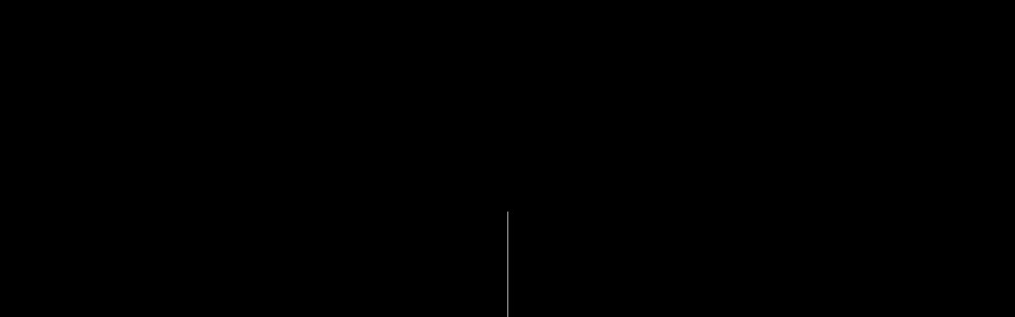

--- FILE ---
content_type: text/html
request_url: https://jairogarciarincon.com/clase/unity-animacion-en-3d/practica-animacion-3d
body_size: 867
content:
<!doctype html>
<html lang="es">
  <head>
    <meta charset="utf-8" />
    <meta name="description" content="Jairo García Rincón" />
    <meta name="author" content="Jairo García Rincón" />
    <meta name="keywords" content="tutorial,curso,programación,desarrollo,development,videojuegos,videogames,html,css,javascript,php,java,c#,sql,unity
            amazon,web,services,aws,ciclos,formativos,grado,medio,superior,jairo,garcía,rincón,profesor,formación,profesional,animación,training,animation
            react,vue,deployment,typescsript,next,nuxt,linux,ubuntu,laravel,teacher,professor,vet">
    <meta name="url" content="https://jairogarciarincon.com" />
    <meta name="viewport" content="width=device-width, initial-scale=1, maximum-scale=1"/>
    <title>Jairo García Rincón</title>
    <link rel="icon" type="image/svg+xml" href="/favicon.svg" />
    <link rel="stylesheet"
          href="https://fonts.googleapis.com/css2?family=Open+Sans:ital,wght@0,300;0,400;0,500;0,600;0,700;0,800;1,300;1,400;1,500;1,600;1,700;1,800&display=swap"
    />
    <link rel="stylesheet"
      href="https://fonts.googleapis.com/css2?family=Poppins:ital,wght@0,100;0,200;0,300;0,400;0,500;0,600;0,700;0,800;0,900;1,100;1,200;1,300;1,400;1,500;1,600;1,700;1,800;1,900&display=swap"
    />
    <!-- Google tag (gtag.js) -->
    <script async src="https://www.googletagmanager.com/gtag/js?id=G-ZK0HS1YEJ0"></script>
    <script>
      window.dataLayer = window.dataLayer || [];
      function gtag(){dataLayer.push(arguments);}
      gtag('js', new Date());

      gtag('config', 'G-ZK0HS1YEJ0');
    </script>
    <script type="module" crossorigin src="/assets/index-662d44ab.js"></script>
    <link rel="stylesheet" href="/assets/index-51e8459f.css">
  </head>
  <body>
    <div id="root"></div>
    
  </body>
</html>


--- FILE ---
content_type: text/css
request_url: https://jairogarciarincon.com/assets/index-51e8459f.css
body_size: 26844
content:
.cavani_tm_header .menu ul li{line-height:38px}.cavani_tm_header .menu ul li a{position:relative}.cavani_tm_header .menu ul li a:after{left:0;height:0;background:#333;content:"";position:absolute;width:0;height:100%;transition:all .6s ease .3s;z-index:-1}.cavani_tm_header .menu ul li.active a{left:0;height:0;background:#333;height:100%;z-index:100;color:#fff}.cavani_tm_header .menu ul li a:hover:after,.cavani_tm_header .menu ul li.active a:after{width:100%}.cd-headline.clip .cd-words-wrapper:after{display:none}.circular_progress_bar li{display:flex;justify-content:space-between;align-items:center}.circular_progress_bar li>div{width:30%}.circular_progress_bar.list_inner{width:100%;position:inherit;text-align:center}.CircularProgressbar{width:100%;vertical-align:middle;height:auto;margin-bottom:8px}@keyframes modal-video{0%{opacity:0}to{opacity:1}}@keyframes modal-video-inner{0%{transform:translateY(100px)}to{transform:translate(0)}}.modal-video{position:fixed;top:0;left:0;width:100%;height:100%;background-color:#00000080;z-index:1000000;cursor:pointer;opacity:1;animation-timing-function:ease-out;animation-duration:.3s;animation-name:modal-video;transition:opacity .3s ease-out}.modal-video-effect-exit{opacity:0}.modal-video-effect-exit .modal-video-movie-wrap{transform:translateY(100px)}.modal-video-body{max-width:960px;width:100%;height:100%;margin:0 auto;padding:0 10px;display:flex;justify-content:center;box-sizing:border-box}.modal-video-inner{display:flex;justify-content:center;align-items:center;width:100%;height:100%}@media (orientation: landscape){.modal-video-inner{padding:10px 60px;box-sizing:border-box}}.modal-video-movie-wrap{width:100%;height:0;position:relative;padding-bottom:56.25%;background-color:#333;animation-timing-function:ease-out;animation-duration:.3s;animation-name:modal-video-inner;transform:translate(0);transition:transform .3s ease-out}.modal-video-movie-wrap iframe{position:absolute;top:0;left:0;width:100%;height:100%}.modal-video-close-btn{position:absolute;z-index:2;top:-45px;right:0;display:inline-block;width:35px;height:35px;overflow:hidden;border:none;background:rgba(0,0,0,0)}@media (orientation: landscape){.modal-video-close-btn{top:0;right:-45px}}.modal-video-close-btn:before{transform:rotate(45deg)}.modal-video-close-btn:after{transform:rotate(-45deg)}.modal-video-close-btn:before,.modal-video-close-btn:after{content:"";position:absolute;height:2px;width:100%;top:50%;left:0;background:#fff;border-radius:5px;margin-top:-6px}img.mfp-img{box-shadow:0 0 8px #0009;position:absolute;max-height:392px;padding:0!important;top:50%;left:50%;transform:translate(-50%,-50%)}.mfp-img-container .mfp-content{max-width:400px!important}.mfp-img-container .mfp-close{top:-110px;right:-24px}/*!
 * animate.css -http://daneden.me/animate
 * Version - 3.5.2
 * Licensed under the MIT license - http://opensource.org/licenses/MIT
 *
 * Copyright (c) 2017 Daniel Eden
 */.animated.infinite{animation-iteration-count:infinite}.animated.flipOutX,.animated.flipOutY,.animated.bounceIn,.animated.bounceOut{animation-duration:.75s}@keyframes bounce{0%,20%,53%,80%,to{animation-timing-function:cubic-bezier(.215,.61,.355,1);transform:translateZ(0)}40%,43%{animation-timing-function:cubic-bezier(.755,.05,.855,.06);transform:translate3d(0,-30px,0)}70%{animation-timing-function:cubic-bezier(.755,.05,.855,.06);transform:translate3d(0,-15px,0)}90%{transform:translate3d(0,-4px,0)}}.bounce{animation-name:bounce;transform-origin:center bottom}@keyframes pulse{0%{transform:scaleZ(1)}50%{transform:scale3d(1.05,1.05,1.05)}to{transform:scaleZ(1)}}@keyframes rubberBand{0%{transform:scaleZ(1)}30%{transform:scale3d(1.25,.75,1)}40%{transform:scale3d(.75,1.25,1)}50%{transform:scale3d(1.15,.85,1)}65%{transform:scale3d(.95,1.05,1)}75%{transform:scale3d(1.05,.95,1)}to{transform:scaleZ(1)}}.rubberBand{animation-name:rubberBand}@keyframes shake{0%,to{transform:translateZ(0)}10%,30%,50%,70%,90%{transform:translate3d(-10px,0,0)}20%,40%,60%,80%{transform:translate3d(10px,0,0)}}@keyframes headShake{0%{transform:translate(0)}6.5%{transform:translate(-6px) rotateY(-9deg)}18.5%{transform:translate(5px) rotateY(7deg)}31.5%{transform:translate(-3px) rotateY(-5deg)}43.5%{transform:translate(2px) rotateY(3deg)}50%{transform:translate(0)}}.headShake{animation-timing-function:ease-in-out;animation-name:headShake}@keyframes swing{20%{transform:rotate3d(0,0,1,15deg)}40%{transform:rotate3d(0,0,1,-10deg)}60%{transform:rotate3d(0,0,1,5deg)}80%{transform:rotate3d(0,0,1,-5deg)}to{transform:rotate3d(0,0,1,0)}}@keyframes tada{0%{transform:scaleZ(1)}10%,20%{transform:scale3d(.9,.9,.9) rotate3d(0,0,1,-3deg)}30%,50%,70%,90%{transform:scale3d(1.1,1.1,1.1) rotate3d(0,0,1,3deg)}40%,60%,80%{transform:scale3d(1.1,1.1,1.1) rotate3d(0,0,1,-3deg)}to{transform:scaleZ(1)}}@keyframes wobble{0%{transform:none}15%{transform:translate3d(-25%,0,0) rotate3d(0,0,1,-5deg)}30%{transform:translate3d(20%,0,0) rotate3d(0,0,1,3deg)}45%{transform:translate3d(-15%,0,0) rotate3d(0,0,1,-3deg)}60%{transform:translate3d(10%,0,0) rotate3d(0,0,1,2deg)}75%{transform:translate3d(-5%,0,0) rotate3d(0,0,1,-1deg)}to{transform:none}}@keyframes jello{0%,11.1%,to{transform:none}22.2%{transform:skew(-12.5deg) skewY(-12.5deg)}33.3%{transform:skew(6.25deg) skewY(6.25deg)}44.4%{transform:skew(-3.125deg) skewY(-3.125deg)}55.5%{transform:skew(1.5625deg) skewY(1.5625deg)}66.6%{transform:skew(-.78125deg) skewY(-.78125deg)}77.7%{transform:skew(.390625deg) skewY(.390625deg)}88.8%{transform:skew(-.1953125deg) skewY(-.1953125deg)}}.jello{animation-name:jello;transform-origin:center}@keyframes bounceIn{0%,20%,40%,60%,80%,to{animation-timing-function:cubic-bezier(.215,.61,.355,1)}0%{opacity:0;transform:scale3d(.3,.3,.3)}20%{transform:scale3d(1.1,1.1,1.1)}40%{transform:scale3d(.9,.9,.9)}60%{opacity:1;transform:scale3d(1.03,1.03,1.03)}80%{transform:scale3d(.97,.97,.97)}to{opacity:1;transform:scaleZ(1)}}@keyframes bounceInDown{0%,60%,75%,90%,to{animation-timing-function:cubic-bezier(.215,.61,.355,1)}0%{opacity:0;transform:translate3d(0,-3000px,0)}60%{opacity:1;transform:translate3d(0,25px,0)}75%{transform:translate3d(0,-10px,0)}90%{transform:translate3d(0,5px,0)}to{transform:none}}@keyframes bounceInLeft{0%,60%,75%,90%,to{animation-timing-function:cubic-bezier(.215,.61,.355,1)}0%{opacity:0;transform:translate3d(-3000px,0,0)}60%{opacity:1;transform:translate3d(25px,0,0)}75%{transform:translate3d(-10px,0,0)}90%{transform:translate3d(5px,0,0)}to{transform:none}}@keyframes bounceInRight{0%,60%,75%,90%,to{animation-timing-function:cubic-bezier(.215,.61,.355,1)}0%{opacity:0;transform:translate3d(3000px,0,0)}60%{opacity:1;transform:translate3d(-25px,0,0)}75%{transform:translate3d(10px,0,0)}90%{transform:translate3d(-5px,0,0)}to{transform:none}}@keyframes bounceInUp{0%,60%,75%,90%,to{animation-timing-function:cubic-bezier(.215,.61,.355,1)}0%{opacity:0;transform:translate3d(0,3000px,0)}60%{opacity:1;transform:translate3d(0,-20px,0)}75%{transform:translate3d(0,10px,0)}90%{transform:translate3d(0,-5px,0)}to{transform:translateZ(0)}}@keyframes bounceOut{20%{transform:scale3d(.9,.9,.9)}50%,55%{opacity:1;transform:scale3d(1.1,1.1,1.1)}to{opacity:0;transform:scale3d(.3,.3,.3)}}@keyframes bounceOutDown{20%{transform:translate3d(0,10px,0)}40%,45%{opacity:1;transform:translate3d(0,-20px,0)}to{opacity:0;transform:translate3d(0,2000px,0)}}@keyframes bounceOutLeft{20%{opacity:1;transform:translate3d(20px,0,0)}to{opacity:0;transform:translate3d(-2000px,0,0)}}@keyframes bounceOutRight{20%{opacity:1;transform:translate3d(-20px,0,0)}to{opacity:0;transform:translate3d(2000px,0,0)}}@keyframes bounceOutUp{20%{transform:translate3d(0,-10px,0)}40%,45%{opacity:1;transform:translate3d(0,20px,0)}to{opacity:0;transform:translate3d(0,-2000px,0)}}@keyframes fadeInDown{0%{opacity:0;transform:translate3d(0,-100%,0)}to{opacity:1;transform:none}}@keyframes fadeInDownBig{0%{opacity:0;transform:translate3d(0,-2000px,0)}to{opacity:1;transform:none}}@keyframes fadeInLeft{0%{opacity:0;transform:translate3d(-100%,0,0)}to{opacity:1;transform:none}}@keyframes fadeInLeftBig{0%{opacity:0;transform:translate3d(-2000px,0,0)}to{opacity:1;transform:none}}@keyframes fadeInRight{0%{opacity:0;transform:translate3d(100%,0,0)}to{opacity:1;transform:none}}@keyframes fadeInRightBig{0%{opacity:0;transform:translate3d(2000px,0,0)}to{opacity:1;transform:none}}@keyframes fadeInUp{0%{opacity:0;transform:translate3d(0,100%,0)}to{opacity:1;transform:none}}@keyframes fadeInUpBig{0%{opacity:0;transform:translate3d(0,2000px,0)}to{opacity:1;transform:none}}@keyframes fadeOutDown{0%{opacity:1}to{opacity:0;transform:translate3d(0,100%,0)}}@keyframes fadeOutDownBig{0%{opacity:1}to{opacity:0;transform:translate3d(0,2000px,0)}}@keyframes fadeOutLeft{0%{opacity:1}to{opacity:0;transform:translate3d(-100%,0,0)}}@keyframes fadeOutLeftBig{0%{opacity:1}to{opacity:0;transform:translate3d(-2000px,0,0)}}@keyframes fadeOutRight{0%{opacity:1}to{opacity:0;transform:translate3d(100%,0,0)}}@keyframes fadeOutRightBig{0%{opacity:1}to{opacity:0;transform:translate3d(2000px,0,0)}}@keyframes fadeOutUp{0%{opacity:1}to{opacity:0;transform:translate3d(0,-100%,0)}}@keyframes fadeOutUpBig{0%{opacity:1}to{opacity:0;transform:translate3d(0,-2000px,0)}}@keyframes flip{0%{transform:perspective(400px) rotateY(-360deg);animation-timing-function:ease-out}40%{transform:perspective(400px) translateZ(150px) rotateY(-190deg);animation-timing-function:ease-out}50%{transform:perspective(400px) translateZ(150px) rotateY(-170deg);animation-timing-function:ease-in}80%{transform:perspective(400px) scale3d(.95,.95,.95);animation-timing-function:ease-in}to{transform:perspective(400px);animation-timing-function:ease-in}}.animated.flip{backface-visibility:visible;animation-name:flip}@keyframes flipInX{0%{transform:perspective(400px) rotateX(90deg);animation-timing-function:ease-in;opacity:0}40%{transform:perspective(400px) rotateX(-20deg);animation-timing-function:ease-in}60%{transform:perspective(400px) rotateX(10deg);opacity:1}80%{transform:perspective(400px) rotateX(-5deg)}to{transform:perspective(400px)}}.flipInX{backface-visibility:visible!important;animation-name:flipInX}@keyframes flipInY{0%{transform:perspective(400px) rotateY(90deg);animation-timing-function:ease-in;opacity:0}40%{transform:perspective(400px) rotateY(-20deg);animation-timing-function:ease-in}60%{transform:perspective(400px) rotateY(10deg);opacity:1}80%{transform:perspective(400px) rotateY(-5deg)}to{transform:perspective(400px)}}.flipInY{backface-visibility:visible!important;animation-name:flipInY}@keyframes flipOutX{0%{transform:perspective(400px)}30%{transform:perspective(400px) rotateX(-20deg);opacity:1}to{transform:perspective(400px) rotateX(90deg);opacity:0}}.flipOutX{animation-name:flipOutX;backface-visibility:visible!important}@keyframes flipOutY{0%{transform:perspective(400px)}30%{transform:perspective(400px) rotateY(-15deg);opacity:1}to{transform:perspective(400px) rotateY(90deg);opacity:0}}.flipOutY{backface-visibility:visible!important;animation-name:flipOutY}@keyframes lightSpeedIn{0%{transform:translate3d(100%,0,0) skew(-30deg);opacity:0}60%{transform:skew(20deg);opacity:1}80%{transform:skew(-5deg);opacity:1}to{transform:none;opacity:1}}@keyframes lightSpeedOut{0%{opacity:1}to{transform:translate3d(100%,0,0) skew(30deg);opacity:0}}@keyframes rotateIn{0%{transform-origin:center;transform:rotate3d(0,0,1,-200deg);opacity:0}to{transform-origin:center;transform:none;opacity:1}}@keyframes rotateInDownLeft{0%{transform-origin:left bottom;transform:rotate3d(0,0,1,-45deg);opacity:0}to{transform-origin:left bottom;transform:none;opacity:1}}@keyframes rotateInDownRight{0%{transform-origin:right bottom;transform:rotate3d(0,0,1,45deg);opacity:0}to{transform-origin:right bottom;transform:none;opacity:1}}@keyframes rotateInUpLeft{0%{transform-origin:left bottom;transform:rotate3d(0,0,1,45deg);opacity:0}to{transform-origin:left bottom;transform:none;opacity:1}}@keyframes rotateInUpRight{0%{transform-origin:right bottom;transform:rotate3d(0,0,1,-90deg);opacity:0}to{transform-origin:right bottom;transform:none;opacity:1}}@keyframes rotateOut{0%{transform-origin:center;opacity:1}to{transform-origin:center;transform:rotate3d(0,0,1,200deg);opacity:0}}@keyframes rotateOutDownLeft{0%{transform-origin:left bottom;opacity:1}to{transform-origin:left bottom;transform:rotate3d(0,0,1,45deg);opacity:0}}@keyframes rotateOutDownRight{0%{transform-origin:right bottom;opacity:1}to{transform-origin:right bottom;transform:rotate3d(0,0,1,-45deg);opacity:0}}@keyframes rotateOutUpLeft{0%{transform-origin:left bottom;opacity:1}to{transform-origin:left bottom;transform:rotate3d(0,0,1,-45deg);opacity:0}}@keyframes rotateOutUpRight{0%{transform-origin:right bottom;opacity:1}to{transform-origin:right bottom;transform:rotate3d(0,0,1,90deg);opacity:0}}@keyframes hinge{0%{transform-origin:top left;animation-timing-function:ease-in-out}20%,60%{transform:rotate3d(0,0,1,80deg);transform-origin:top left;animation-timing-function:ease-in-out}40%,80%{transform:rotate3d(0,0,1,60deg);transform-origin:top left;animation-timing-function:ease-in-out;opacity:1}to{transform:translate3d(0,700px,0);opacity:0}}@keyframes jackInTheBox{0%{opacity:0;transform:scale(.1) rotate(30deg);transform-origin:center bottom}50%{transform:rotate(-10deg)}70%{transform:rotate(3deg)}to{opacity:1;transform:scale(1)}}.jackInTheBox{animation-name:jackInTheBox}@keyframes rollIn{0%{opacity:0;transform:translate3d(-100%,0,0) rotate3d(0,0,1,-120deg)}to{opacity:1;transform:none}}@keyframes rollOut{0%{opacity:1}to{opacity:0;transform:translate3d(100%,0,0) rotate3d(0,0,1,120deg)}}@keyframes zoomIn{0%{opacity:0;transform:scale3d(.3,.3,.3)}50%{opacity:1}}.zoomIn{animation-name:zoomIn}@keyframes zoomInDown{0%{opacity:0;transform:scale3d(.1,.1,.1) translate3d(0,-1000px,0);animation-timing-function:cubic-bezier(.55,.055,.675,.19)}60%{opacity:1;transform:scale3d(.475,.475,.475) translate3d(0,60px,0);animation-timing-function:cubic-bezier(.175,.885,.32,1)}}.zoomInDown{animation-name:zoomInDown}@keyframes zoomInLeft{0%{opacity:0;transform:scale3d(.1,.1,.1) translate3d(-1000px,0,0);animation-timing-function:cubic-bezier(.55,.055,.675,.19)}60%{opacity:1;transform:scale3d(.475,.475,.475) translate3d(10px,0,0);animation-timing-function:cubic-bezier(.175,.885,.32,1)}}.zoomInLeft{animation-name:zoomInLeft}@keyframes zoomInRight{0%{opacity:0;transform:scale3d(.1,.1,.1) translate3d(1000px,0,0);animation-timing-function:cubic-bezier(.55,.055,.675,.19)}60%{opacity:1;transform:scale3d(.475,.475,.475) translate3d(-10px,0,0);animation-timing-function:cubic-bezier(.175,.885,.32,1)}}.zoomInRight{animation-name:zoomInRight}@keyframes zoomInUp{0%{opacity:0;transform:scale3d(.1,.1,.1) translate3d(0,1000px,0);animation-timing-function:cubic-bezier(.55,.055,.675,.19)}60%{opacity:1;transform:scale3d(.475,.475,.475) translate3d(0,-60px,0);animation-timing-function:cubic-bezier(.175,.885,.32,1)}}.zoomInUp{animation-name:zoomInUp}@keyframes zoomOut{0%{opacity:1}50%{opacity:0;transform:scale3d(.3,.3,.3)}to{opacity:0}}.zoomOut{animation-name:zoomOut}@keyframes zoomOutDown{40%{opacity:1;transform:scale3d(.475,.475,.475) translate3d(0,-60px,0);animation-timing-function:cubic-bezier(.55,.055,.675,.19)}to{opacity:0;transform:scale3d(.1,.1,.1) translate3d(0,2000px,0);transform-origin:center bottom;animation-timing-function:cubic-bezier(.175,.885,.32,1)}}.zoomOutDown{animation-name:zoomOutDown}@keyframes zoomOutLeft{40%{opacity:1;transform:scale3d(.475,.475,.475) translate3d(42px,0,0)}to{opacity:0;transform:scale(.1) translate3d(-2000px,0,0);transform-origin:left center}}.zoomOutLeft{animation-name:zoomOutLeft}@keyframes zoomOutRight{40%{opacity:1;transform:scale3d(.475,.475,.475) translate3d(-42px,0,0)}to{opacity:0;transform:scale(.1) translate3d(2000px,0,0);transform-origin:right center}}.zoomOutRight{animation-name:zoomOutRight}@keyframes zoomOutUp{40%{opacity:1;transform:scale3d(.475,.475,.475) translate3d(0,60px,0);animation-timing-function:cubic-bezier(.55,.055,.675,.19)}to{opacity:0;transform:scale3d(.1,.1,.1) translate3d(0,-2000px,0);transform-origin:center bottom;animation-timing-function:cubic-bezier(.175,.885,.32,1)}}.zoomOutUp{animation-name:zoomOutUp}@keyframes slideInDown{0%{transform:translate3d(0,-100%,0);visibility:visible}to{transform:translateZ(0)}}.slideInDown{animation-name:slideInDown}@keyframes slideInLeft{0%{transform:translate3d(-100%,0,0);visibility:visible}to{transform:translateZ(0)}}.slideInLeft{animation-name:slideInLeft}@keyframes slideInRight{0%{transform:translate3d(100%,0,0);visibility:visible}to{transform:translateZ(0)}}.slideInRight{animation-name:slideInRight}@keyframes slideInUp{0%{transform:translate3d(0,100%,0);visibility:visible}to{transform:translateZ(0)}}.slideInUp{animation-name:slideInUp}@keyframes slideOutDown{0%{transform:translateZ(0)}to{visibility:hidden;transform:translate3d(0,100%,0)}}.slideOutDown{animation-name:slideOutDown}@keyframes slideOutLeft{0%{transform:translateZ(0)}to{visibility:hidden;transform:translate3d(-100%,0,0)}}.slideOutLeft{animation-name:slideOutLeft}@keyframes slideOutRight{0%{transform:translateZ(0)}to{visibility:hidden;transform:translate3d(100%,0,0)}}.slideOutRight{animation-name:slideOutRight}@keyframes slideOutUp{0%{transform:translateZ(0)}to{visibility:hidden;transform:translate3d(0,-100%,0)}}.slideOutUp{animation-name:slideOutUp}body{-webkit-backface-visibility:hidden}.animated{animation-duration:1s;animation-fill-mode:both}.animated.hinge{animation-duration:2s}@keyframes flash{0%,50%,to{opacity:1}25%,75%{opacity:0}}.flash{animation-name:flash}@keyframes shake{0%,to{transform:translate(0)}10%,30%,50%,70%,90%{transform:translate(-10px)}20%,40%,60%,80%{transform:translate(10px)}}.shake{animation-name:shake}@keyframes bounce{0%,20%,50%,80%,to{transform:translateY(0)}40%{transform:translateY(-30px)}60%{transform:translateY(-15px)}}.bounce{animation-name:bounce}@keyframes tada{0%{transform:scale(1)}10%,20%{transform:scale(.9) rotate(-3deg)}30%,50%,70%,90%{transform:scale(1.1) rotate(3deg)}40%,60%,80%{transform:scale(1.1) rotate(-3deg)}to{transform:scale(1) rotate(0)}}.tada{animation-name:tada}@keyframes swing{20%{transform:rotate(15deg)}40%{transform:rotate(-10deg)}60%{transform:rotate(5deg)}80%{transform:rotate(-5deg)}to{transform:rotate(0)}}.swing{transform-origin:top center;animation-name:swing}@keyframes wobble{0%{transform:translate(0)}15%{transform:translate(-25%) rotate(-5deg)}30%{transform:translate(20%) rotate(3deg)}45%{transform:translate(-15%) rotate(-3deg)}60%{transform:translate(10%) rotate(2deg)}75%{transform:translate(-5%) rotate(-1deg)}to{transform:translate(0)}}.wobble{animation-name:wobble}@keyframes pulse{0%{transform:scale(1)}50%{transform:scale(1.1)}to{transform:scale(1)}}.pulse{animation-name:pulse}@keyframes flip{0%{transform:perspective(400px) rotateY(0);animation-timing-function:ease-out}40%{transform:perspective(400px) translateZ(150px) rotateY(170deg);animation-timing-function:ease-out}50%{transform:perspective(400px) translateZ(150px) rotateY(190deg) scale(1);animation-timing-function:ease-in}80%{transform:perspective(400px) rotateY(360deg) scale(.95);animation-timing-function:ease-in}to{transform:perspective(400px) scale(1);animation-timing-function:ease-in}}.flip{-webkit-backface-visibility:visible!important;-webkit-animation-name:flip;-moz-backface-visibility:visible!important;-moz-animation-name:flip;-o-backface-visibility:visible!important;-o-animation-name:flip;backface-visibility:visible!important;animation-name:flip}@keyframes flipInX{0%{transform:perspective(400px) rotateX(90deg);opacity:0}40%{transform:perspective(400px) rotateX(-10deg)}70%{transform:perspective(400px) rotateX(10deg)}to{transform:perspective(400px) rotateX(0);opacity:1}}.flipInX{-webkit-backface-visibility:visible!important;-webkit-animation-name:flipInX;-moz-backface-visibility:visible!important;-moz-animation-name:flipInX;-o-backface-visibility:visible!important;-o-animation-name:flipInX;backface-visibility:visible!important;animation-name:flipInX}@keyframes flipOutX{0%{transform:perspective(400px) rotateX(0);opacity:1}to{transform:perspective(400px) rotateX(90deg);opacity:0}}.flipOutX{-webkit-animation-name:flipOutX;-webkit-backface-visibility:visible!important;-moz-animation-name:flipOutX;-moz-backface-visibility:visible!important;-o-animation-name:flipOutX;-o-backface-visibility:visible!important;animation-name:flipOutX;backface-visibility:visible!important}@keyframes flipInY{0%{transform:perspective(400px) rotateY(90deg);opacity:0}40%{transform:perspective(400px) rotateY(-10deg)}70%{transform:perspective(400px) rotateY(10deg)}to{transform:perspective(400px) rotateY(0);opacity:1}}.flipInY{-webkit-backface-visibility:visible!important;-webkit-animation-name:flipInY;-moz-backface-visibility:visible!important;-moz-animation-name:flipInY;-o-backface-visibility:visible!important;-o-animation-name:flipInY;backface-visibility:visible!important;animation-name:flipInY}@keyframes flipOutY{0%{transform:perspective(400px) rotateY(0);opacity:1}to{transform:perspective(400px) rotateY(90deg);opacity:0}}.flipOutY{-webkit-backface-visibility:visible!important;-webkit-animation-name:flipOutY;-moz-backface-visibility:visible!important;-moz-animation-name:flipOutY;-o-backface-visibility:visible!important;-o-animation-name:flipOutY;backface-visibility:visible!important;animation-name:flipOutY}@keyframes fadeIn{0%{opacity:0}to{opacity:1}}.fadeIn{animation-name:fadeIn}@keyframes fadeInUp{0%{opacity:0;transform:translateY(20px)}to{opacity:1;transform:translateY(0)}}.fadeInUp{animation-name:fadeInUp}@keyframes fadeInDown{0%{opacity:0;transform:translateY(-20px)}to{opacity:1;transform:translateY(0)}}.fadeInDown{animation-name:fadeInDown}@keyframes fadeInLeft{0%{opacity:0;transform:translate(-20px)}to{opacity:1;transform:translate(0)}}.fadeInLeft{animation-name:fadeInLeft}@keyframes fadeInRight{0%{opacity:0;transform:translate(20px)}to{opacity:1;transform:translate(0)}}.fadeInRight{animation-name:fadeInRight}@keyframes fadeInUpBig{0%{opacity:0;transform:translateY(2000px)}to{opacity:1;transform:translateY(0)}}.fadeInUpBig{animation-name:fadeInUpBig}@keyframes fadeInDownBig{0%{opacity:0;transform:translateY(-2000px)}to{opacity:1;transform:translateY(0)}}.fadeInDownBig{animation-name:fadeInDownBig}@keyframes fadeInLeftBig{0%{opacity:0;transform:translate(-2000px)}to{opacity:1;transform:translate(0)}}.fadeInLeftBig{animation-name:fadeInLeftBig}@keyframes fadeInRightBig{0%{opacity:0;transform:translate(2000px)}to{opacity:1;transform:translate(0)}}.fadeInRightBig{animation-name:fadeInRightBig}.fadeOut{animation-name:fadeOut}@keyframes fadeOutUp{0%{opacity:1;transform:translateY(0)}to{opacity:0;transform:translateY(-20px)}}.fadeOutUp{animation-name:fadeOutUp}@keyframes fadeOutDown{0%{opacity:1;transform:translateY(0)}to{opacity:0;transform:translateY(20px)}}.fadeOutDown{animation-name:fadeOutDown}@keyframes fadeOutLeft{0%{opacity:1;transform:translate(0)}to{opacity:0;transform:translate(-20px)}}.fadeOutLeft{animation-name:fadeOutLeft}@keyframes fadeOutRight{0%{opacity:1;transform:translate(0)}to{opacity:0;transform:translate(20px)}}.fadeOutRight{animation-name:fadeOutRight}@keyframes fadeOutUpBig{0%{opacity:1;transform:translateY(0)}to{opacity:0;transform:translateY(-2000px)}}.fadeOutUpBig{animation-name:fadeOutUpBig}@keyframes fadeOutDownBig{0%{opacity:1;transform:translateY(0)}to{opacity:0;transform:translateY(2000px)}}.fadeOutDownBig{animation-name:fadeOutDownBig}@keyframes fadeOutLeftBig{0%{opacity:1;transform:translate(0)}to{opacity:0;transform:translate(-2000px)}}.fadeOutLeftBig{animation-name:fadeOutLeftBig}@keyframes fadeOutRightBig{0%{opacity:1;transform:translate(0)}to{opacity:0;transform:translate(2000px)}}.fadeOutRightBig{animation-name:fadeOutRightBig}@keyframes bounceIn{0%{opacity:0;transform:scale(.3)}50%{opacity:1;transform:scale(1.05)}70%{transform:scale(.9)}to{transform:scale(1)}}.bounceIn{animation-name:bounceIn}@keyframes bounceInUp{0%{opacity:0;transform:translateY(2000px)}60%{opacity:1;transform:translateY(-30px)}80%{transform:translateY(10px)}to{transform:translateY(0)}}.bounceInUp{animation-name:bounceInUp}@keyframes bounceInDown{0%{opacity:0;transform:translateY(-2000px)}60%{opacity:1;transform:translateY(30px)}80%{transform:translateY(-10px)}to{transform:translateY(0)}}.bounceInDown{animation-name:bounceInDown}@keyframes bounceInLeft{0%{opacity:0;transform:translate(-2000px)}60%{opacity:1;transform:translate(30px)}80%{transform:translate(-10px)}to{transform:translate(0)}}.bounceInLeft{animation-name:bounceInLeft}@keyframes bounceInRight{0%{opacity:0;transform:translate(2000px)}60%{opacity:1;transform:translate(-30px)}80%{transform:translate(10px)}to{transform:translate(0)}}.bounceInRight{animation-name:bounceInRight}@keyframes bounceOut{0%{transform:scale(1)}25%{transform:scale(.95)}50%{opacity:1;transform:scale(1.1)}to{opacity:0;transform:scale(.3)}}.bounceOut{animation-name:bounceOut}@keyframes bounceOutUp{0%{transform:translateY(0)}20%{opacity:1;transform:translateY(20px)}to{opacity:0;transform:translateY(-2000px)}}.bounceOutUp{animation-name:bounceOutUp}@keyframes bounceOutDown{0%{transform:translateY(0)}20%{opacity:1;transform:translateY(-20px)}to{opacity:0;transform:translateY(2000px)}}.bounceOutDown{animation-name:bounceOutDown}@keyframes bounceOutLeft{0%{transform:translate(0)}20%{opacity:1;transform:translate(20px)}to{opacity:0;transform:translate(-2000px)}}.bounceOutLeft{animation-name:bounceOutLeft}@keyframes bounceOutRight{0%{transform:translate(0)}20%{opacity:1;transform:translate(-20px)}to{opacity:0;transform:translate(2000px)}}.bounceOutRight{animation-name:bounceOutRight}@keyframes rotateIn{0%{transform-origin:center center;transform:rotate(-200deg);opacity:0}to{transform-origin:center center;transform:rotate(0);opacity:1}}.rotateIn{animation-name:rotateIn}@keyframes rotateInUpLeft{0%{transform-origin:left bottom;transform:rotate(90deg);opacity:0}to{transform-origin:left bottom;transform:rotate(0);opacity:1}}.rotateInUpLeft{animation-name:rotateInUpLeft}@keyframes rotateInDownLeft{0%{transform-origin:left bottom;transform:rotate(-90deg);opacity:0}to{transform-origin:left bottom;transform:rotate(0);opacity:1}}.rotateInDownLeft{animation-name:rotateInDownLeft}@keyframes rotateInUpRight{0%{transform-origin:right bottom;transform:rotate(-90deg);opacity:0}to{transform-origin:right bottom;transform:rotate(0);opacity:1}}.rotateInUpRight{animation-name:rotateInUpRight}@keyframes rotateInDownRight{0%{transform-origin:right bottom;transform:rotate(90deg);opacity:0}to{transform-origin:right bottom;transform:rotate(0);opacity:1}}.rotateInDownRight{animation-name:rotateInDownRight}@keyframes rotateOut{0%{transform-origin:center center;transform:rotate(0);opacity:1}to{transform-origin:center center;transform:rotate(200deg);opacity:0}}.rotateOut{animation-name:rotateOut}@keyframes rotateOutUpLeft{0%{transform-origin:left bottom;transform:rotate(0);opacity:1}to{transform-origin:left bottom;transform:rotate(-90deg);opacity:0}}.rotateOutUpLeft{animation-name:rotateOutUpLeft}@keyframes rotateOutDownLeft{0%{transform-origin:left bottom;transform:rotate(0);opacity:1}to{transform-origin:left bottom;transform:rotate(90deg);opacity:0}}.rotateOutDownLeft{animation-name:rotateOutDownLeft}@keyframes rotateOutUpRight{0%{transform-origin:right bottom;transform:rotate(0);opacity:1}to{transform-origin:right bottom;transform:rotate(90deg);opacity:0}}.rotateOutUpRight{animation-name:rotateOutUpRight}@keyframes rotateOutDownRight{0%{transform-origin:right bottom;transform:rotate(0);opacity:1}to{transform-origin:right bottom;transform:rotate(-90deg);opacity:0}}.rotateOutDownRight{animation-name:rotateOutDownRight}@keyframes hinge{0%{transform:rotate(0);transform-origin:top left;animation-timing-function:ease-in-out}20%,60%{transform:rotate(80deg);transform-origin:top left;animation-timing-function:ease-in-out}40%{transform:rotate(60deg);transform-origin:top left;animation-timing-function:ease-in-out}80%{transform:rotate(60deg) translateY(0);opacity:1;transform-origin:top left;animation-timing-function:ease-in-out}to{transform:translateY(700px);opacity:0}}.hinge{animation-name:hinge}@keyframes rollIn{0%{opacity:0;transform:translate(-100%) rotate(-120deg)}to{opacity:1;transform:translate(0) rotate(0)}}.rollIn{animation-name:rollIn}@keyframes rollOut{0%{opacity:1;transform:translate(0) rotate(0)}to{opacity:0;transform:translate(100%) rotate(120deg)}}.rollOut{animation-name:rollOut}@keyframes lightSpeedIn{0%{transform:translate(100%) skew(-30deg);opacity:0}60%{transform:translate(-20%) skew(30deg);opacity:1}80%{transform:translate(0) skew(-15deg);opacity:1}to{transform:translate(0) skew(0);opacity:1}}.lightSpeedIn{animation-name:lightSpeedIn;animation-timing-function:ease-out}.animated.lightSpeedIn{animation-duration:.5s}@keyframes lightSpeedOut{0%{transform:translate(0) skew(0);opacity:1}to{transform:translate(100%) skew(-30deg);opacity:0}}.lightSpeedOut{animation-name:lightSpeedOut;animation-timing-function:ease-in}.animated.lightSpeedOut{animation-duration:.25s}@keyframes wiggle{0%{transform:skew(9deg)}10%{transform:skew(-8deg)}20%{transform:skew(7deg)}30%{transform:skew(-6deg)}40%{transform:skew(5deg)}50%{transform:skew(-4deg)}60%{transform:skew(3deg)}70%{transform:skew(-2deg)}80%{transform:skew(1deg)}90%{transform:skew(0)}to{transform:skew(0)}}.wiggle{animation-name:wiggle;animation-timing-function:ease-in}.animated.wiggle{animation-duration:.75s}html,body,div,span,applet,object,iframe,h1,h2,h3,h4,h5,h6,p,blockquote,pre,a,abbr,acronym,address,big,cite,code,del,dfn,em,font,ins,kbd,q,s,samp,small,strike,strong,sub,sup,tt,var,b,u,i,center,dl,dt,dd,ol,ul,li,fieldset,form,label,legend,table,caption,tbody,tfoot,thead,tr,th,td{background:transparent;border:0;margin:0;padding:0;vertical-align:baseline;outline:none}article,aside,details,figcaption,figure,footer,header,hgroup,nav,section{display:block}blockquote{quotes:none}blockquote:before,blockquote:after{content:"";content:none}ul,ol,ul li,ol li{margin:0}img{vertical-align:middle;max-width:100%}iframe{max-width:100%}del{text-decoration:line-through}a,i{border:none}a:hover{text-decoration:none}textarea{border-radius:0;font-size:13px;resize:vertical;font-family:Poppins;letter-spacing:1.2px!important;-ms-box-sizing:border-box;box-sizing:border-box;line-height:1.4;padding:10px!important;width:100%;border:1px solid #eee;transition:all .3s ease}input[type=text],input[type=password],input[type=datetime],input[type=datetime-local],input[type=date],input[type=month],input[type=time],input[type=week],input[type=number],input[type=email],input[type=url],input[type=search],input[type=tel],input[type=color],.uneditable-input{border-radius:0;font-size:13px;min-width:auto;letter-spacing:1.4px;-ms-box-sizing:border-box;box-sizing:border-box;font-family:Poppins;line-height:1.6;padding:10px!important;height:44px;vertical-align:middle;border:1px solid #eee;transition:all .3s ease}textarea:focus,input[type=text]:focus,input[type=password]:focus,input[type=datetime]:focus,input[type=datetime-local]:focus,input[type=date]:focus,input[type=month]:focus,input[type=time]:focus,input[type=week]:focus,input[type=number]:focus,input[type=email]:focus,input[type=url]:focus,input[type=search]:focus,input[type=tel]:focus,input[type=color]:focus,.uneditable-input:focus{border-color:#ccc;background:#eee}input[type=submit]{padding:13px 15px;height:40px;line-height:1;text-transform:uppercase;font-size:13px;font-weight:600;text-decoration:none;letter-spacing:.5px;border:none;cursor:pointer;color:#fff;background:#777;transition:all .3s ease}input[type=submit]:hover{background:#444}select{padding:8px;border:2px solid #eee}input[type=button]{cursor:pointer;transition:all .3s ease}*,*:after,*:before{box-sizing:border-box}.cd-title{position:relative;height:160px;line-height:230px;text-align:center}.cd-title h1{font-size:2.4rem;font-weight:700}@media only screen and (min-width: 768px){.cd-title{line-height:250px}}@media only screen and (min-width: 1170px){.cd-title{height:200px;line-height:300px}.cd-title h1{font-size:3rem}}.cd-intro{width:90%;max-width:768px;text-align:center;margin:4em auto}@media only screen and (min-width: 768px){.cd-intro{margin:5em auto}}@media only screen and (min-width: 1170px){.cd-intro{margin:6em auto}}.cd-words-wrapper{display:inline-block;position:relative;text-align:left}.cd-words-wrapper b{display:inline-block;position:absolute;white-space:nowrap;left:0;top:0}.cd-words-wrapper b.is-visible{position:relative}.no-js .cd-words-wrapper b{opacity:0}.no-js .cd-words-wrapper b.is-visible{opacity:1}.cd-headline.rotate-1 .cd-words-wrapper{perspective:300px}.cd-headline.rotate-1 b{opacity:0;transform-origin:50% 100%;transform:rotateX(180deg)}.cd-headline.rotate-1 b.is-visible{opacity:1;transform:rotateX(0);animation:cd-rotate-1-in 1.2s}.cd-headline.rotate-1 b.is-hidden{transform:rotateX(180deg);animation:cd-rotate-1-out 1.2s}@keyframes cd-rotate-1-in{0%{transform:rotateX(180deg);opacity:0}35%{transform:rotateX(120deg);opacity:0}65%{opacity:0}to{transform:rotateX(360deg);opacity:1}}@keyframes cd-rotate-1-out{0%{transform:rotateX(0);opacity:1}35%{transform:rotateX(-40deg);opacity:1}65%{opacity:0}to{transform:rotateX(180deg);opacity:0}}.cd-headline.type .cd-words-wrapper{vertical-align:top;overflow:hidden}.cd-headline.type .cd-words-wrapper:after{content:"";position:absolute;right:0;top:50%;bottom:auto;transform:translateY(-50%);height:90%;width:1px;background-color:#aebcb9}.cd-headline.type .cd-words-wrapper.waiting:after{animation:cd-pulse 1s infinite}.cd-headline.type .cd-words-wrapper.selected{background-color:#aebcb9}.cd-headline.type .cd-words-wrapper.selected:after{visibility:hidden}.cd-headline.type .cd-words-wrapper.selected b{color:#0d0d0d}.cd-headline.type b{visibility:hidden}.cd-headline.type b.is-visible{visibility:visible}.cd-headline.type i{position:absolute;visibility:hidden}.cd-headline.type i.in{position:relative;visibility:visible}@keyframes cd-pulse{0%{transform:translateY(-50%) scale(1);opacity:1}40%{transform:translateY(-50%) scale(.9);opacity:0}to{transform:translateY(-50%) scale(0);opacity:0}}.cd-headline.rotate-2 .cd-words-wrapper{perspective:300px}.cd-headline.rotate-2 i,.cd-headline.rotate-2 em{display:inline-block;backface-visibility:hidden}.cd-headline.rotate-2 b{opacity:0}.cd-headline.rotate-2 i{transform-style:preserve-3d;transform:translateZ(-20px) rotateX(90deg);opacity:0}.is-visible .cd-headline.rotate-2 i{opacity:1}.cd-headline.rotate-2 i.in{animation:cd-rotate-2-in .4s forwards}.cd-headline.rotate-2 i.out{animation:cd-rotate-2-out .4s forwards}.cd-headline.rotate-2 em{transform:translateZ(20px)}.no-csstransitions .cd-headline.rotate-2 i{transform:rotateX(0);opacity:0}.no-csstransitions .cd-headline.rotate-2 i em{transform:scale(1)}.no-csstransitions .cd-headline.rotate-2 .is-visible i{opacity:1}@keyframes cd-rotate-2-in{0%{opacity:0;transform:translateZ(-20px) rotateX(90deg)}60%{opacity:1;transform:translateZ(-20px) rotateX(-10deg)}to{opacity:1;transform:translateZ(-20px) rotateX(0)}}@keyframes cd-rotate-2-out{0%{opacity:1;transform:translateZ(-20px) rotateX(0)}60%{opacity:0;transform:translateZ(-20px) rotateX(-100deg)}to{opacity:0;transform:translateZ(-20px) rotateX(-90deg)}}.cd-headline.loading-bar span{display:inline-block;padding:.2em 0}.cd-headline.loading-bar .cd-words-wrapper{overflow:hidden;vertical-align:top}.cd-headline.loading-bar .cd-words-wrapper:after{content:"";position:absolute;left:0;bottom:0;height:3px;width:0;background:#0096a7;z-index:2;transition:width .3s -.1s}.cd-headline.loading-bar .cd-words-wrapper.is-loading:after{width:100%;transition:width 3s}.cd-headline.loading-bar b{top:.2em;opacity:0;transition:opacity .3s}.cd-headline.loading-bar b.is-visible{opacity:1;top:0}.cd-headline.slide span{display:inline-block;padding:.2em 0}.cd-headline.slide .cd-words-wrapper{overflow:hidden;vertical-align:top}.cd-headline.slide b{opacity:0;top:.2em}.cd-headline.slide b.is-visible{top:0;opacity:1;animation:slide-in .6s}.cd-headline.slide b.is-hidden{animation:slide-out .6s}@keyframes slide-in{0%{opacity:0;transform:translateY(-100%)}60%{opacity:1;transform:translateY(20%)}to{opacity:1;transform:translateY(0)}}@keyframes slide-out{0%{opacity:1;transform:translateY(0)}60%{opacity:0;transform:translateY(120%)}to{opacity:0;transform:translateY(100%)}}.cd-headline.clip span{display:inline-block;padding:.2em 0}.cd-headline.clip .cd-words-wrapper{overflow:hidden;vertical-align:top}.cd-headline.clip .cd-words-wrapper:after{content:"";position:absolute;top:0;right:0;width:2px;height:100%;background-color:#aebcb9}.cd-headline.clip b{opacity:0}.cd-headline.clip b.is-visible{opacity:1}.cd-headline.zoom .cd-words-wrapper{perspective:300px}.cd-headline.zoom b{opacity:0}.cd-headline.zoom b.is-visible{opacity:1;animation:zoom-in .8s}.cd-headline.zoom b.is-hidden{animation:zoom-out .8s}@keyframes zoom-in{0%{opacity:0;transform:translateZ(100px)}to{opacity:1;transform:translateZ(0)}}@keyframes zoom-out{0%{opacity:1;transform:translateZ(0)}to{opacity:0;transform:translateZ(-100px)}}.cd-headline.rotate-3 .cd-words-wrapper{perspective:300px}.cd-headline.rotate-3 b{opacity:0}.cd-headline.rotate-3 i{display:inline-block;transform:rotateY(180deg);backface-visibility:hidden}.is-visible .cd-headline.rotate-3 i{transform:rotateY(0)}.cd-headline.rotate-3 i.in{animation:cd-rotate-3-in .6s forwards}.cd-headline.rotate-3 i.out{animation:cd-rotate-3-out .6s forwards}.no-csstransitions .cd-headline.rotate-3 i{transform:rotateY(0);opacity:0}.no-csstransitions .cd-headline.rotate-3 .is-visible i{opacity:1}@keyframes cd-rotate-3-in{0%{transform:rotateY(180deg)}to{transform:rotateY(0)}}@keyframes cd-rotate-3-out{0%{transform:rotateY(0)}to{transform:rotateY(-180deg)}}.cd-headline.scale b{opacity:0}.cd-headline.scale i{display:inline-block;opacity:0;transform:scale(0)}.is-visible .cd-headline.scale i{opacity:1}.cd-headline.scale i.in{animation:scale-up .6s forwards}.cd-headline.scale i.out{animation:scale-down .6s forwards}.no-csstransitions .cd-headline.scale i{transform:scale(1);opacity:0}.no-csstransitions .cd-headline.scale .is-visible i{opacity:1}@keyframes scale-up{0%{transform:scale(0);opacity:0}60%{transform:scale(1.2);opacity:1}to{transform:scale(1);opacity:1}}@keyframes scale-down{0%{transform:scale(1);opacity:1}60%{transform:scale(0);opacity:0}}.cd-headline.push b{opacity:0}.cd-headline.push b.is-visible{opacity:1;animation:push-in .6s}.cd-headline.push b.is-hidden{animation:push-out .6s}@keyframes push-in{0%{opacity:0;transform:translate(-100%)}60%{opacity:1;transform:translate(10%)}to{opacity:1;transform:translate(0)}}@keyframes push-out{0%{opacity:1;transform:translate(0)}60%{opacity:0;transform:translate(110%)}to{opacity:0;transform:translate(100%)}}@font-face{font-family:fontello;src:url(/assets/fontello-4d72e85c.eot?91023305);src:url(/assets/fontello-4d72e85c.eot?91023305#iefix) format("embedded-opentype"),url([data-uri]) format("woff2"),url([data-uri]) format("woff"),url(/assets/fontello-4499eb94.ttf?91023305) format("truetype"),url(/assets/fontello-d1241645.svg?91023305#fontello) format("svg");font-weight:400;font-style:normal}[class^=icon-]:before,[class*=" icon-"]:before{font-family:fontello;font-style:normal;font-weight:400;speak:never;display:inline-block;text-decoration:inherit;width:1em;margin-right:.2em;text-align:center;font-variant:normal;text-transform:none;line-height:1em;margin-left:.2em;-webkit-font-smoothing:antialiased;-moz-osx-font-smoothing:grayscale}.icon-cancel:before{content:""}.icon-cancel-1:before{content:""}.icon-cancel-2:before{content:""}.icon-cancel-3:before{content:""}.icon-cancel-4:before{content:""}.icon-cancel-5:before{content:""}.icon-cancel-6:before{content:""}.icon-cancel-7:before{content:""}/*!
* Hamburgers
* @description Tasty CSS-animated hamburgers
* @author Jonathan Suh @jonsuh
* @site https://jonsuh.com/hamburgers
* @link https://github.com/jonsuh/hamburgers
*/.hamburger{font:inherit;display:inline-block;overflow:visible;margin:0;padding:15px;cursor:pointer;transition-timing-function:linear;transition-duration:.15s;transition-property:opacity,filter;text-transform:none;color:inherit;border:0;background-color:transparent}.hamburger.is-active:hover,.hamburger:hover{opacity:1}.hamburger.is-active .hamburger-inner,.hamburger.is-active .hamburger-inner:after,.hamburger.is-active .hamburger-inner:before{background-color:#000}.hamburger-box{position:relative;display:inline-block;width:40px;height:24px}.hamburger-inner{top:50%;display:block;margin-top:-2px}.hamburger-inner,.hamburger-inner:after,.hamburger-inner:before{position:absolute;width:40px;height:4px;transition-timing-function:ease;transition-duration:.15s;transition-property:transform;border-radius:4px;background-color:#000}.hamburger-inner:after,.hamburger-inner:before{display:block;content:""}.hamburger-inner:before{top:-10px}.hamburger-inner:after{bottom:-10px}.hamburger--3dx .hamburger-box{perspective:80px}.hamburger--3dx .hamburger-inner{transition:transform .15s cubic-bezier(.645,.045,.355,1),background-color 0s cubic-bezier(.645,.045,.355,1) .1s}.hamburger--3dx .hamburger-inner:after,.hamburger--3dx .hamburger-inner:before{transition:transform 0s cubic-bezier(.645,.045,.355,1) .1s}.hamburger--3dx.is-active .hamburger-inner{transform:rotateY(180deg);background-color:transparent!important}.hamburger--3dx.is-active .hamburger-inner:before{transform:translate3d(0,10px,0) rotate(45deg)}.hamburger--3dx.is-active .hamburger-inner:after{transform:translate3d(0,-10px,0) rotate(-45deg)}.hamburger--3dx-r .hamburger-box{perspective:80px}.hamburger--3dx-r .hamburger-inner{transition:transform .15s cubic-bezier(.645,.045,.355,1),background-color 0s cubic-bezier(.645,.045,.355,1) .1s}.hamburger--3dx-r .hamburger-inner:after,.hamburger--3dx-r .hamburger-inner:before{transition:transform 0s cubic-bezier(.645,.045,.355,1) .1s}.hamburger--3dx-r.is-active .hamburger-inner{transform:rotateY(-180deg);background-color:transparent!important}.hamburger--3dx-r.is-active .hamburger-inner:before{transform:translate3d(0,10px,0) rotate(45deg)}.hamburger--3dx-r.is-active .hamburger-inner:after{transform:translate3d(0,-10px,0) rotate(-45deg)}.hamburger--3dy .hamburger-box{perspective:80px}.hamburger--3dy .hamburger-inner{transition:transform .15s cubic-bezier(.645,.045,.355,1),background-color 0s cubic-bezier(.645,.045,.355,1) .1s}.hamburger--3dy .hamburger-inner:after,.hamburger--3dy .hamburger-inner:before{transition:transform 0s cubic-bezier(.645,.045,.355,1) .1s}.hamburger--3dy.is-active .hamburger-inner{transform:rotateX(-180deg);background-color:transparent!important}.hamburger--3dy.is-active .hamburger-inner:before{transform:translate3d(0,10px,0) rotate(45deg)}.hamburger--3dy.is-active .hamburger-inner:after{transform:translate3d(0,-10px,0) rotate(-45deg)}.hamburger--3dy-r .hamburger-box{perspective:80px}.hamburger--3dy-r .hamburger-inner{transition:transform .15s cubic-bezier(.645,.045,.355,1),background-color 0s cubic-bezier(.645,.045,.355,1) .1s}.hamburger--3dy-r .hamburger-inner:after,.hamburger--3dy-r .hamburger-inner:before{transition:transform 0s cubic-bezier(.645,.045,.355,1) .1s}.hamburger--3dy-r.is-active .hamburger-inner{transform:rotateX(180deg);background-color:transparent!important}.hamburger--3dy-r.is-active .hamburger-inner:before{transform:translate3d(0,10px,0) rotate(45deg)}.hamburger--3dy-r.is-active .hamburger-inner:after{transform:translate3d(0,-10px,0) rotate(-45deg)}.hamburger--3dxy .hamburger-box{perspective:80px}.hamburger--3dxy .hamburger-inner{transition:transform .15s cubic-bezier(.645,.045,.355,1),background-color 0s cubic-bezier(.645,.045,.355,1) .1s}.hamburger--3dxy .hamburger-inner:after,.hamburger--3dxy .hamburger-inner:before{transition:transform 0s cubic-bezier(.645,.045,.355,1) .1s}.hamburger--3dxy.is-active .hamburger-inner{transform:rotateX(180deg) rotateY(180deg);background-color:transparent!important}.hamburger--3dxy.is-active .hamburger-inner:before{transform:translate3d(0,10px,0) rotate(45deg)}.hamburger--3dxy.is-active .hamburger-inner:after{transform:translate3d(0,-10px,0) rotate(-45deg)}.hamburger--3dxy-r .hamburger-box{perspective:80px}.hamburger--3dxy-r .hamburger-inner{transition:transform .15s cubic-bezier(.645,.045,.355,1),background-color 0s cubic-bezier(.645,.045,.355,1) .1s}.hamburger--3dxy-r .hamburger-inner:after,.hamburger--3dxy-r .hamburger-inner:before{transition:transform 0s cubic-bezier(.645,.045,.355,1) .1s}.hamburger--3dxy-r.is-active .hamburger-inner{transform:rotateX(180deg) rotateY(180deg) rotate(-180deg);background-color:transparent!important}.hamburger--3dxy-r.is-active .hamburger-inner:before{transform:translate3d(0,10px,0) rotate(45deg)}.hamburger--3dxy-r.is-active .hamburger-inner:after{transform:translate3d(0,-10px,0) rotate(-45deg)}.hamburger--arrow.is-active .hamburger-inner:before{transform:translate3d(-8px,0,0) rotate(-45deg) scaleX(.7)}.hamburger--arrow.is-active .hamburger-inner:after{transform:translate3d(-8px,0,0) rotate(45deg) scaleX(.7)}.hamburger--arrow-r.is-active .hamburger-inner:before{transform:translate3d(8px,0,0) rotate(45deg) scaleX(.7)}.hamburger--arrow-r.is-active .hamburger-inner:after{transform:translate3d(8px,0,0) rotate(-45deg) scaleX(.7)}.hamburger--arrowalt .hamburger-inner:before{transition:top .1s ease .1s,transform .1s cubic-bezier(.165,.84,.44,1)}.hamburger--arrowalt .hamburger-inner:after{transition:bottom .1s ease .1s,transform .1s cubic-bezier(.165,.84,.44,1)}.hamburger--arrowalt.is-active .hamburger-inner:before{top:0;transition:top .1s ease,transform .1s cubic-bezier(.895,.03,.685,.22) .1s;transform:translate3d(-8px,-10px,0) rotate(-45deg) scaleX(.7)}.hamburger--arrowalt.is-active .hamburger-inner:after{bottom:0;transition:bottom .1s ease,transform .1s cubic-bezier(.895,.03,.685,.22) .1s;transform:translate3d(-8px,10px,0) rotate(45deg) scaleX(.7)}.hamburger--arrowalt-r .hamburger-inner:before{transition:top .1s ease .1s,transform .1s cubic-bezier(.165,.84,.44,1)}.hamburger--arrowalt-r .hamburger-inner:after{transition:bottom .1s ease .1s,transform .1s cubic-bezier(.165,.84,.44,1)}.hamburger--arrowalt-r.is-active .hamburger-inner:before{top:0;transition:top .1s ease,transform .1s cubic-bezier(.895,.03,.685,.22) .1s;transform:translate3d(8px,-10px,0) rotate(45deg) scaleX(.7)}.hamburger--arrowalt-r.is-active .hamburger-inner:after{bottom:0;transition:bottom .1s ease,transform .1s cubic-bezier(.895,.03,.685,.22) .1s;transform:translate3d(8px,10px,0) rotate(-45deg) scaleX(.7)}.hamburger--arrowturn.is-active .hamburger-inner{transform:rotate(-180deg)}.hamburger--arrowturn.is-active .hamburger-inner:before{transform:translate3d(8px,0,0) rotate(45deg) scaleX(.7)}.hamburger--arrowturn.is-active .hamburger-inner:after{transform:translate3d(8px,0,0) rotate(-45deg) scaleX(.7)}.hamburger--arrowturn-r.is-active .hamburger-inner{transform:rotate(-180deg)}.hamburger--arrowturn-r.is-active .hamburger-inner:before{transform:translate3d(-8px,0,0) rotate(-45deg) scaleX(.7)}.hamburger--arrowturn-r.is-active .hamburger-inner:after{transform:translate3d(-8px,0,0) rotate(45deg) scaleX(.7)}.hamburger--boring .hamburger-inner,.hamburger--boring .hamburger-inner:after,.hamburger--boring .hamburger-inner:before{transition-property:none}.hamburger--boring.is-active .hamburger-inner{transform:rotate(45deg)}.hamburger--boring.is-active .hamburger-inner:before{top:0;opacity:0}.hamburger--boring.is-active .hamburger-inner:after{bottom:0;transform:rotate(-90deg)}.hamburger--collapse .hamburger-inner{top:auto;bottom:0;transition-delay:.13s;transition-timing-function:cubic-bezier(.55,.055,.675,.19);transition-duration:.13s}.hamburger--collapse .hamburger-inner:after{top:-20px;transition:top .2s cubic-bezier(.33333,.66667,.66667,1) .2s,opacity .1s linear}.hamburger--collapse .hamburger-inner:before{transition:top .12s cubic-bezier(.33333,.66667,.66667,1) .2s,transform .13s cubic-bezier(.55,.055,.675,.19)}.hamburger--collapse.is-active .hamburger-inner{transition-delay:.22s;transition-timing-function:cubic-bezier(.215,.61,.355,1);transform:translate3d(0,-10px,0) rotate(-45deg)}.hamburger--collapse.is-active .hamburger-inner:after{top:0;transition:top .2s cubic-bezier(.33333,0,.66667,.33333),opacity .1s linear .22s;opacity:0}.hamburger--collapse.is-active .hamburger-inner:before{top:0;transition:top .1s cubic-bezier(.33333,0,.66667,.33333) .16s,transform .13s cubic-bezier(.215,.61,.355,1) .25s;transform:rotate(-90deg)}.hamburger--collapse-r .hamburger-inner{top:auto;bottom:0;transition-delay:.13s;transition-timing-function:cubic-bezier(.55,.055,.675,.19);transition-duration:.13s}.hamburger--collapse-r .hamburger-inner:after{top:-20px;transition:top .2s cubic-bezier(.33333,.66667,.66667,1) .2s,opacity .1s linear}.hamburger--collapse-r .hamburger-inner:before{transition:top .12s cubic-bezier(.33333,.66667,.66667,1) .2s,transform .13s cubic-bezier(.55,.055,.675,.19)}.hamburger--collapse-r.is-active .hamburger-inner{transition-delay:.22s;transition-timing-function:cubic-bezier(.215,.61,.355,1);transform:translate3d(0,-10px,0) rotate(45deg)}.hamburger--collapse-r.is-active .hamburger-inner:after{top:0;transition:top .2s cubic-bezier(.33333,0,.66667,.33333),opacity .1s linear .22s;opacity:0}.hamburger--collapse-r.is-active .hamburger-inner:before{top:0;transition:top .1s cubic-bezier(.33333,0,.66667,.33333) .16s,transform .13s cubic-bezier(.215,.61,.355,1) .25s;transform:rotate(90deg)}.hamburger--elastic .hamburger-inner{top:2px;transition-timing-function:cubic-bezier(.68,-.55,.265,1.55);transition-duration:.275s}.hamburger--elastic .hamburger-inner:before{top:10px;transition:opacity .125s ease .275s}.hamburger--elastic .hamburger-inner:after{top:20px;transition:transform .275s cubic-bezier(.68,-.55,.265,1.55)}.hamburger--elastic.is-active .hamburger-inner{transition-delay:75ms;transform:translate3d(0,10px,0) rotate(135deg)}.hamburger--elastic.is-active .hamburger-inner:before{transition-delay:0s;opacity:0}.hamburger--elastic.is-active .hamburger-inner:after{transition-delay:75ms;transform:translate3d(0,-20px,0) rotate(-270deg)}.hamburger--elastic-r .hamburger-inner{top:2px;transition-timing-function:cubic-bezier(.68,-.55,.265,1.55);transition-duration:.275s}.hamburger--elastic-r .hamburger-inner:before{top:10px;transition:opacity .125s ease .275s}.hamburger--elastic-r .hamburger-inner:after{top:20px;transition:transform .275s cubic-bezier(.68,-.55,.265,1.55)}.hamburger--elastic-r.is-active .hamburger-inner{transition-delay:75ms;transform:translate3d(0,10px,0) rotate(-135deg)}.hamburger--elastic-r.is-active .hamburger-inner:before{transition-delay:0s;opacity:0}.hamburger--elastic-r.is-active .hamburger-inner:after{transition-delay:75ms;transform:translate3d(0,-20px,0) rotate(270deg)}.hamburger--emphatic{overflow:hidden}.hamburger--emphatic .hamburger-inner{transition:background-color .125s ease-in .175s}.hamburger--emphatic .hamburger-inner:before{left:0;transition:transform .125s cubic-bezier(.6,.04,.98,.335),top .05s linear .125s,left .125s ease-in .175s}.hamburger--emphatic .hamburger-inner:after{top:10px;right:0;transition:transform .125s cubic-bezier(.6,.04,.98,.335),top .05s linear .125s,right .125s ease-in .175s}.hamburger--emphatic.is-active .hamburger-inner{transition-delay:0s;transition-timing-function:ease-out;background-color:transparent!important}.hamburger--emphatic.is-active .hamburger-inner:before{top:-80px;left:-80px;transition:left .125s ease-out,top .05s linear .125s,transform .125s cubic-bezier(.075,.82,.165,1) .175s;transform:translate3d(80px,80px,0) rotate(45deg)}.hamburger--emphatic.is-active .hamburger-inner:after{top:-80px;right:-80px;transition:right .125s ease-out,top .05s linear .125s,transform .125s cubic-bezier(.075,.82,.165,1) .175s;transform:translate3d(-80px,80px,0) rotate(-45deg)}.hamburger--emphatic-r{overflow:hidden}.hamburger--emphatic-r .hamburger-inner{transition:background-color .125s ease-in .175s}.hamburger--emphatic-r .hamburger-inner:before{left:0;transition:transform .125s cubic-bezier(.6,.04,.98,.335),top .05s linear .125s,left .125s ease-in .175s}.hamburger--emphatic-r .hamburger-inner:after{top:10px;right:0;transition:transform .125s cubic-bezier(.6,.04,.98,.335),top .05s linear .125s,right .125s ease-in .175s}.hamburger--emphatic-r.is-active .hamburger-inner{transition-delay:0s;transition-timing-function:ease-out;background-color:transparent!important}.hamburger--emphatic-r.is-active .hamburger-inner:before{top:80px;left:-80px;transition:left .125s ease-out,top .05s linear .125s,transform .125s cubic-bezier(.075,.82,.165,1) .175s;transform:translate3d(80px,-80px,0) rotate(-45deg)}.hamburger--emphatic-r.is-active .hamburger-inner:after{top:80px;right:-80px;transition:right .125s ease-out,top .05s linear .125s,transform .125s cubic-bezier(.075,.82,.165,1) .175s;transform:translate3d(-80px,-80px,0) rotate(45deg)}.hamburger--minus .hamburger-inner:after,.hamburger--minus .hamburger-inner:before{transition:bottom .08s ease-out 0s,top .08s ease-out 0s,opacity 0s linear}.hamburger--minus.is-active .hamburger-inner:after,.hamburger--minus.is-active .hamburger-inner:before{transition:bottom .08s ease-out,top .08s ease-out,opacity 0s linear .08s;opacity:0}.hamburger--minus.is-active .hamburger-inner:before{top:0}.hamburger--minus.is-active .hamburger-inner:after{bottom:0}.hamburger--slider .hamburger-inner{top:2px}.hamburger--slider .hamburger-inner:before{top:10px;transition-timing-function:ease;transition-duration:.15s;transition-property:transform,opacity}.hamburger--slider .hamburger-inner:after{top:20px}.hamburger--slider.is-active .hamburger-inner{transform:translate3d(0,10px,0) rotate(45deg)}.hamburger--slider.is-active .hamburger-inner:before{transform:rotate(-45deg) translate3d(-5.71429px,-6px,0);opacity:0}.hamburger--slider.is-active .hamburger-inner:after{transform:translate3d(0,-20px,0) rotate(-90deg)}.hamburger--slider-r .hamburger-inner{top:2px}.hamburger--slider-r .hamburger-inner:before{top:10px;transition-timing-function:ease;transition-duration:.15s;transition-property:transform,opacity}.hamburger--slider-r .hamburger-inner:after{top:20px}.hamburger--slider-r.is-active .hamburger-inner{transform:translate3d(0,10px,0) rotate(-45deg)}.hamburger--slider-r.is-active .hamburger-inner:before{transform:rotate(45deg) translate3d(5.71429px,-6px,0);opacity:0}.hamburger--slider-r.is-active .hamburger-inner:after{transform:translate3d(0,-20px,0) rotate(90deg)}.hamburger--spin .hamburger-inner{transition-timing-function:cubic-bezier(.55,.055,.675,.19);transition-duration:.22s}.hamburger--spin .hamburger-inner:before{transition:top .1s ease-in .25s,opacity .1s ease-in}.hamburger--spin .hamburger-inner:after{transition:bottom .1s ease-in .25s,transform .22s cubic-bezier(.55,.055,.675,.19)}.hamburger--spin.is-active .hamburger-inner{transition-delay:.12s;transition-timing-function:cubic-bezier(.215,.61,.355,1);transform:rotate(225deg)}.hamburger--spin.is-active .hamburger-inner:before{top:0;transition:top .1s ease-out,opacity .1s ease-out .12s;opacity:0}.hamburger--spin.is-active .hamburger-inner:after{bottom:0;transition:bottom .1s ease-out,transform .22s cubic-bezier(.215,.61,.355,1) .12s;transform:rotate(-90deg)}.hamburger--spin-r .hamburger-inner{transition-timing-function:cubic-bezier(.55,.055,.675,.19);transition-duration:.22s}.hamburger--spin-r .hamburger-inner:before{transition:top .1s ease-in .25s,opacity .1s ease-in}.hamburger--spin-r .hamburger-inner:after{transition:bottom .1s ease-in .25s,transform .22s cubic-bezier(.55,.055,.675,.19)}.hamburger--spin-r.is-active .hamburger-inner{transition-delay:.12s;transition-timing-function:cubic-bezier(.215,.61,.355,1);transform:rotate(-225deg)}.hamburger--spin-r.is-active .hamburger-inner:before{top:0;transition:top .1s ease-out,opacity .1s ease-out .12s;opacity:0}.hamburger--spin-r.is-active .hamburger-inner:after{bottom:0;transition:bottom .1s ease-out,transform .22s cubic-bezier(.215,.61,.355,1) .12s;transform:rotate(90deg)}.hamburger--spring .hamburger-inner{top:2px;transition:background-color 0s linear .13s}.hamburger--spring .hamburger-inner:before{top:10px;transition:top .1s cubic-bezier(.33333,.66667,.66667,1) .2s,transform .13s cubic-bezier(.55,.055,.675,.19)}.hamburger--spring .hamburger-inner:after{top:20px;transition:top .2s cubic-bezier(.33333,.66667,.66667,1) .2s,transform .13s cubic-bezier(.55,.055,.675,.19)}.hamburger--spring.is-active .hamburger-inner{transition-delay:.22s;background-color:transparent!important}.hamburger--spring.is-active .hamburger-inner:before{top:0;transition:top .1s cubic-bezier(.33333,0,.66667,.33333) .15s,transform .13s cubic-bezier(.215,.61,.355,1) .22s;transform:translate3d(0,10px,0) rotate(45deg)}.hamburger--spring.is-active .hamburger-inner:after{top:0;transition:top .2s cubic-bezier(.33333,0,.66667,.33333),transform .13s cubic-bezier(.215,.61,.355,1) .22s;transform:translate3d(0,10px,0) rotate(-45deg)}.hamburger--spring-r .hamburger-inner{top:auto;bottom:0;transition-delay:0s;transition-timing-function:cubic-bezier(.55,.055,.675,.19);transition-duration:.13s}.hamburger--spring-r .hamburger-inner:after{top:-20px;transition:top .2s cubic-bezier(.33333,.66667,.66667,1) .2s,opacity 0s linear}.hamburger--spring-r .hamburger-inner:before{transition:top .1s cubic-bezier(.33333,.66667,.66667,1) .2s,transform .13s cubic-bezier(.55,.055,.675,.19)}.hamburger--spring-r.is-active .hamburger-inner{transition-delay:.22s;transition-timing-function:cubic-bezier(.215,.61,.355,1);transform:translate3d(0,-10px,0) rotate(-45deg)}.hamburger--spring-r.is-active .hamburger-inner:after{top:0;transition:top .2s cubic-bezier(.33333,0,.66667,.33333),opacity 0s linear .22s;opacity:0}.hamburger--spring-r.is-active .hamburger-inner:before{top:0;transition:top .1s cubic-bezier(.33333,0,.66667,.33333) .15s,transform .13s cubic-bezier(.215,.61,.355,1) .22s;transform:rotate(90deg)}.hamburger--stand .hamburger-inner{transition:transform 75ms cubic-bezier(.55,.055,.675,.19) .15s,background-color 0s linear 75ms}.hamburger--stand .hamburger-inner:before{transition:top 75ms ease-in 75ms,transform 75ms cubic-bezier(.55,.055,.675,.19) 0s}.hamburger--stand .hamburger-inner:after{transition:bottom 75ms ease-in 75ms,transform 75ms cubic-bezier(.55,.055,.675,.19) 0s}.hamburger--stand.is-active .hamburger-inner{transition:transform 75ms cubic-bezier(.215,.61,.355,1) 0s,background-color 0s linear .15s;transform:rotate(90deg);background-color:transparent!important}.hamburger--stand.is-active .hamburger-inner:before{top:0;transition:top 75ms ease-out .1s,transform 75ms cubic-bezier(.215,.61,.355,1) .15s;transform:rotate(-45deg)}.hamburger--stand.is-active .hamburger-inner:after{bottom:0;transition:bottom 75ms ease-out .1s,transform 75ms cubic-bezier(.215,.61,.355,1) .15s;transform:rotate(45deg)}.hamburger--stand-r .hamburger-inner{transition:transform 75ms cubic-bezier(.55,.055,.675,.19) .15s,background-color 0s linear 75ms}.hamburger--stand-r .hamburger-inner:before{transition:top 75ms ease-in 75ms,transform 75ms cubic-bezier(.55,.055,.675,.19) 0s}.hamburger--stand-r .hamburger-inner:after{transition:bottom 75ms ease-in 75ms,transform 75ms cubic-bezier(.55,.055,.675,.19) 0s}.hamburger--stand-r.is-active .hamburger-inner{transition:transform 75ms cubic-bezier(.215,.61,.355,1) 0s,background-color 0s linear .15s;transform:rotate(-90deg);background-color:transparent!important}.hamburger--stand-r.is-active .hamburger-inner:before{top:0;transition:top 75ms ease-out .1s,transform 75ms cubic-bezier(.215,.61,.355,1) .15s;transform:rotate(-45deg)}.hamburger--stand-r.is-active .hamburger-inner:after{bottom:0;transition:bottom 75ms ease-out .1s,transform 75ms cubic-bezier(.215,.61,.355,1) .15s;transform:rotate(45deg)}.hamburger--squeeze .hamburger-inner{transition-timing-function:cubic-bezier(.55,.055,.675,.19);transition-duration:75ms}.hamburger--squeeze .hamburger-inner:before{transition:top 75ms ease .12s,opacity 75ms ease}.hamburger--squeeze .hamburger-inner:after{transition:bottom 75ms ease .12s,transform 75ms cubic-bezier(.55,.055,.675,.19)}.hamburger--squeeze.is-active .hamburger-inner{transition-delay:.12s;transition-timing-function:cubic-bezier(.215,.61,.355,1);transform:rotate(45deg)}.hamburger--squeeze.is-active .hamburger-inner:before{top:0;transition:top 75ms ease,opacity 75ms ease .12s;opacity:0}.hamburger--squeeze.is-active .hamburger-inner:after{bottom:0;transition:bottom 75ms ease,transform 75ms cubic-bezier(.215,.61,.355,1) .12s;transform:rotate(-90deg)}.hamburger--vortex .hamburger-inner{transition-timing-function:cubic-bezier(.19,1,.22,1);transition-duration:.2s}.hamburger--vortex .hamburger-inner:after,.hamburger--vortex .hamburger-inner:before{transition-delay:.1s;transition-timing-function:linear;transition-duration:0s}.hamburger--vortex .hamburger-inner:before{transition-property:top,opacity}.hamburger--vortex .hamburger-inner:after{transition-property:bottom,transform}.hamburger--vortex.is-active .hamburger-inner{transition-timing-function:cubic-bezier(.19,1,.22,1);transform:rotate(765deg)}.hamburger--vortex.is-active .hamburger-inner:after,.hamburger--vortex.is-active .hamburger-inner:before{transition-delay:0s}.hamburger--vortex.is-active .hamburger-inner:before{top:0;opacity:0}.hamburger--vortex.is-active .hamburger-inner:after{bottom:0;transform:rotate(90deg)}.hamburger--vortex-r .hamburger-inner{transition-timing-function:cubic-bezier(.19,1,.22,1);transition-duration:.2s}.hamburger--vortex-r .hamburger-inner:after,.hamburger--vortex-r .hamburger-inner:before{transition-delay:.1s;transition-timing-function:linear;transition-duration:0s}.hamburger--vortex-r .hamburger-inner:before{transition-property:top,opacity}.hamburger--vortex-r .hamburger-inner:after{transition-property:bottom,transform}.hamburger--vortex-r.is-active .hamburger-inner{transition-timing-function:cubic-bezier(.19,1,.22,1);transform:rotate(-765deg)}.hamburger--vortex-r.is-active .hamburger-inner:after,.hamburger--vortex-r.is-active .hamburger-inner:before{transition-delay:0s}.hamburger--vortex-r.is-active .hamburger-inner:before{top:0;opacity:0}.hamburger--vortex-r.is-active .hamburger-inner:after{bottom:0;transform:rotate(-90deg)}.mfp-bg,.mfp-wrap{position:fixed;left:0;top:0}.mfp-bg,.mfp-container,.mfp-wrap{height:100%;width:100%}.mfp-arrow:after,.mfp-arrow:before,.mfp-container:before,.mfp-figure:after{content:""}.mfp-bg{z-index:1042;overflow:hidden;background:#0b0b0b;opacity:.8}.mfp-wrap{z-index:1043;outline:0!important;-webkit-backface-visibility:hidden}.mfp-container{text-align:center;position:absolute;left:0;top:0;padding:0 8px;box-sizing:border-box}.mfp-container:before{display:inline-block;height:100%;vertical-align:middle}.mfp-align-top .mfp-container:before{display:none}.mfp-content{position:relative;display:inline-block;vertical-align:middle;margin:0 auto;text-align:left;z-index:1045}.mfp-ajax-holder .mfp-content,.mfp-inline-holder .mfp-content{width:100%;cursor:auto}.mfp-ajax-cur{cursor:progress}.mfp-zoom-out-cur,.mfp-zoom-out-cur .mfp-image-holder .mfp-close{cursor:zoom-out}.mfp-zoom{cursor:pointer;cursor:zoom-in}.mfp-auto-cursor .mfp-content{cursor:auto}.mfp-arrow,.mfp-close,.mfp-counter,.mfp-preloader{-webkit-user-select:none;-moz-user-select:none;user-select:none}.mfp-loading.mfp-figure{display:none}.mfp-hide{display:none!important}.mfp-preloader{color:#ccc;position:absolute;top:50%;width:auto;text-align:center;margin-top:-.8em;left:8px;right:8px;z-index:1044}.mfp-preloader a{color:#ccc}.mfp-close,.mfp-preloader a:hover{color:#fff}.mfp-s-error .mfp-content,.mfp-s-ready .mfp-preloader{display:none}button.mfp-arrow,button.mfp-close{overflow:visible;cursor:pointer;background:0 0;border:0;-webkit-appearance:none;display:block;outline:0;padding:0;z-index:1046;box-shadow:none;touch-action:manipulation}.mfp-figure:after,.mfp-iframe-scaler iframe{box-shadow:0 0 8px #0009;position:absolute;left:0}button::-moz-focus-inner{padding:0;border:0}.mfp-close{width:44px;height:44px;line-height:44px;position:absolute;right:0;top:0;text-decoration:none;text-align:center;opacity:.65;padding:0 0 18px 10px;font-style:normal;font-size:28px;font-family:Arial,Baskerville,monospace}.mfp-close:focus,.mfp-close:hover{opacity:1}.mfp-close:active{top:1px}.mfp-close-btn-in .mfp-close{color:#333}.mfp-iframe-holder .mfp-close,.mfp-image-holder .mfp-close{color:#fff;right:-6px;text-align:right;padding-right:6px;width:100%}.mfp-counter{position:absolute;top:0;right:0;color:#ccc;font-size:12px;line-height:18px;white-space:nowrap}.mfp-figure,img.mfp-img{line-height:0}.mfp-arrow{position:absolute;opacity:.65;margin:-55px 0 0;top:50%;padding:0;width:90px;height:110px;-webkit-tap-highlight-color:transparent}.mfp-arrow:active{margin-top:-54px}.mfp-arrow:focus,.mfp-arrow:hover{opacity:1}.mfp-arrow:after,.mfp-arrow:before{display:block;width:0;height:0;position:absolute;left:0;top:0;margin-top:35px;margin-left:35px;border:inset transparent}.mfp-arrow:after{border-top-width:13px;border-bottom-width:13px;top:8px}.mfp-arrow:before{border-top-width:21px;border-bottom-width:21px;opacity:.7}.mfp-arrow-left{left:0}.mfp-arrow-left:after{border-right:17px solid #fff;margin-left:31px}.mfp-arrow-left:before{margin-left:25px;border-right:27px solid #3f3f3f}.mfp-arrow-right{right:0}.mfp-arrow-right:after{border-left:17px solid #fff;margin-left:39px}.mfp-arrow-right:before{border-left:27px solid #3f3f3f}.mfp-iframe-holder{padding-top:40px;padding-bottom:40px}.mfp-iframe-holder .mfp-content{line-height:0;width:100%;max-width:900px}.mfp-image-holder .mfp-content,img.mfp-img{max-width:100%}.mfp-iframe-holder .mfp-close{top:-40px}.mfp-iframe-scaler{width:100%;height:0;overflow:hidden;padding-top:56.25%}.mfp-iframe-scaler iframe{display:block;top:0;width:100%;height:100%;background:#000}.mfp-figure:after,img.mfp-img{width:auto;height:auto;display:block}img.mfp-img{box-sizing:border-box;padding:40px 0;margin:0 auto}.mfp-figure:after{top:40px;bottom:40px;right:0;z-index:-1;background:#444}.mfp-figure small{color:#bdbdbd;display:block;font-size:12px;line-height:14px}.mfp-figure figure{margin:0}.mfp-bottom-bar{margin-top:-36px;position:absolute;top:100%;left:0;width:100%;cursor:auto}.mfp-title{text-align:left;line-height:18px;color:#f3f3f3;word-wrap:break-word;padding-right:36px}.mfp-gallery .mfp-image-holder .mfp-figure{cursor:pointer}@media screen and (max-width: 800px) and (orientation: landscape),screen and (max-height: 300px){.mfp-img-mobile .mfp-image-holder{padding-left:0;padding-right:0}.mfp-img-mobile img.mfp-img{padding:0}.mfp-img-mobile .mfp-figure:after{top:0;bottom:0}.mfp-img-mobile .mfp-figure small{display:inline;margin-left:5px}.mfp-img-mobile .mfp-bottom-bar{background:rgba(0,0,0,.6);bottom:0;margin:0;top:auto;padding:3px 5px;position:fixed;box-sizing:border-box}.mfp-img-mobile .mfp-bottom-bar:empty{padding:0}.mfp-img-mobile .mfp-counter{right:5px;top:3px}.mfp-img-mobile .mfp-close{top:0;right:0;width:35px;height:35px;line-height:35px;background:rgba(0,0,0,.6);position:fixed;text-align:center;padding:0}}@media all and (max-width: 900px){.mfp-arrow{transform:scale(.75)}.mfp-arrow-left{transform-origin:0}.mfp-arrow-right{transform-origin:100%}.mfp-container{padding-left:6px;padding-right:6px}}.owl-carousel,.owl-carousel .owl-item{-webkit-tap-highlight-color:transparent;position:relative}.owl-carousel{display:none;width:100%;z-index:1}.owl-carousel .owl-stage{position:relative;-ms-touch-action:pan-Y;-moz-backface-visibility:hidden}.owl-carousel .owl-stage:after{content:".";display:block;clear:both;visibility:hidden;line-height:0;height:0}.owl-carousel .owl-stage-outer{position:relative;overflow:hidden;-webkit-transform:translate3d(0,0,0)}.owl-carousel .owl-item,.owl-carousel .owl-wrapper{-webkit-backface-visibility:hidden;-moz-backface-visibility:hidden;-ms-backface-visibility:hidden;-webkit-transform:translate3d(0,0,0);-moz-transform:translate3d(0,0,0);-ms-transform:translate3d(0,0,0)}.owl-carousel .owl-item{min-height:1px;float:left;-webkit-backface-visibility:hidden;-webkit-touch-callout:none}.owl-carousel .owl-item img{width:auto}.owl-carousel .owl-dots.disabled,.owl-carousel .owl-nav.disabled{display:none}.no-js .owl-carousel,.owl-carousel.owl-loaded{display:block}.owl-carousel .owl-dot,.owl-carousel .owl-nav .owl-next,.owl-carousel .owl-nav .owl-prev{cursor:pointer;cursor:hand;-webkit-user-select:none;-moz-user-select:none;user-select:none}.owl-carousel.owl-loading{opacity:0;display:block}.owl-carousel.owl-hidden{opacity:0}.owl-carousel.owl-refresh .owl-item{visibility:hidden}.owl-carousel.owl-drag .owl-item{-webkit-user-select:none;-moz-user-select:none;user-select:none}.owl-carousel.owl-grab{cursor:move;cursor:grab}.owl-carousel.owl-rtl{direction:rtl}.owl-carousel.owl-rtl .owl-item{float:right}.owl-carousel .animated{animation-duration:1s;animation-fill-mode:both}.owl-carousel .owl-animated-in{z-index:0}.owl-carousel .owl-animated-out{z-index:1}.owl-carousel .fadeOut{animation-name:fadeOut}@keyframes fadeOut{0%{opacity:1}to{opacity:0}}.owl-height{transition:height .5s ease-in-out}.owl-carousel .owl-item .owl-lazy{opacity:0;transition:opacity .4s ease}.owl-carousel .owl-item img.owl-lazy{transform-style:preserve-3d}.owl-carousel .owl-video-wrapper{position:relative;height:100%;background:#000}.owl-carousel .owl-video-play-icon{position:absolute;height:80px;width:80px;left:50%;top:50%;margin-left:-40px;margin-top:-40px;cursor:pointer;z-index:1;-webkit-backface-visibility:hidden;transition:transform .1s ease}.owl-carousel .owl-video-play-icon:hover{transform:scale(1.3)}.owl-carousel .owl-video-playing .owl-video-play-icon,.owl-carousel .owl-video-playing .owl-video-tn{display:none}.owl-carousel .owl-video-tn{opacity:0;height:100%;background-position:center center;background-repeat:no-repeat;background-size:contain;transition:opacity .4s ease}.owl-carousel .owl-video-frame{position:relative;z-index:1;height:100%;width:100%}.owl-theme .owl-dots,.owl-theme .owl-nav{text-align:center;-webkit-tap-highlight-color:transparent}.owl-theme .owl-nav{margin-top:10px}.owl-theme .owl-nav [class*=owl-]{color:#fff;font-size:14px;margin:5px;padding:4px 7px;background:#d6d6d6;display:inline-block;cursor:pointer;border-radius:3px}.owl-theme .owl-nav [class*=owl-]:hover{background:#869791;color:#fff;text-decoration:none}.owl-theme .owl-nav .disabled{opacity:.5;cursor:default}.owl-theme .owl-nav.disabled+.owl-dots{margin-top:10px}.owl-theme .owl-dots .owl-dot{display:inline-block;zoom:1}.owl-theme .owl-dots .owl-dot span{width:10px;height:10px;margin:5px 7px;background:#d6d6d6;display:block;-webkit-backface-visibility:visible;transition:opacity .2s ease;border-radius:30px}.owl-theme .owl-dots .owl-dot.active span,.owl-theme .owl-dots .owl-dot:hover span{background:#869791}::-moz-placeholder{color:#aaa6b2;opacity:1}::placeholder{color:#aaa6b2}body::-webkit-scrollbar{width:11px;display:inherit}body{scrollbar-width:thin;scrollbar-color:#999 #fff}body::-webkit-scrollbar-track{background:#999}body::-webkit-scrollbar-thumb{background-color:#999;border-radius:6px;border:3px solid #fff}#preloader{position:fixed;left:0;top:0;height:100vh;width:100%;z-index:99999;display:flex}#preloader:before,#preloader:after{content:"";position:absolute;left:0;top:0;width:50%;height:100%;z-index:-1;background-color:#000;transition:all .3s ease 0s}#preloader:after{left:auto;right:0}#preloader .loader_line{margin:auto;width:1px;height:250px;position:relative;overflow:hidden;transition:all .8s ease 0s}.loader_line:before{content:"";position:absolute;left:0;top:50%;width:1px;height:0%;transform:translateY(-50%);background-color:#fff;animation:lineheight 1s ease-in-out 0s forwards}.loader_line:after{content:"";position:absolute;left:0;top:0;width:1px;height:100%;background-color:#777;transform:translateY(-100%);animation:lineround 1.2s linear 0s infinite;animation-delay:2s}@keyframes lineheight{0%{height:0%}to{height:100%}}@keyframes lineround{0%{transform:translateY(-100%)}to{transform:translateY(200%)}}.preloaded .loader_line:after{opacity:0}.preloaded .loader_line{opacity:0;height:100%!important}.preloaded:before,.preloaded:after{animation:preloadedzero .3s ease-in-out .5s forwards}@keyframes preloadedzero{0%{width:50%}to{width:0%}}.cavani_tm_header .logo[data-type=image] .image{display:inline-block}.cavani_tm_header .logo[data-type=image] .text,.cavani_tm_header .logo[data-type=text] .image{display:none}.cavani_tm_header .logo[data-type=text] .text{display:inline-block}.cavani_tm_section{transition:visibility 1s linear,opacity 0s linear;-moz-transition:visibility 1s linear,opacity 0s linear;-webkit-transition:visibility1s linear,opacity 0s linear;-o-transition:visibility 1s linear,opacity 0s linear}.cavani_tm_about .services .service_list ul li:before{position:absolute;content:"";display:inline-block;width:0;height:0;border-style:solid;border-width:5.5px 0 5.5px 9.5px;border-color:transparent transparent transparent #7d7789;left:0;top:7px}.progress_inner .background .bar.open{animation:wow 2s cubic-bezier(.165,.84,.44,1);width:100%}@keyframes wow{0%{width:0%}to{width:100%}}.cavani_tm_about .partners .list ul{min-width:calc(100% + 12px)}.cavani_tm_about .testimonials .list ul li .text:before{position:absolute;content:"";height:0px;width:0px;top:100%;left:50px;border:solid transparent;border-top-color:#e5edf4;border-width:18px 18px 0px 0px}.cavani_tm_about .testimonials .list ul li .text:after{position:absolute;content:"";top:100%;left:50px;height:0px;width:0px;border:solid transparent;border-top-color:#f6fbff;border-width:14px 13px 0px 0px;margin-left:2px}.cavani_tm_portfolio .portfolio_list ul li .details{box-shadow:0 0 10px #0000001a;z-index:3;padding:15px;transform:translateY(102%);transition:all .3s ease}.circular_progress_bar .list_inner:after{content:"";position:absolute;width:120px;height:120px;border:4px solid rgba(0,0,0,.07);left:0;top:0;border-radius:50%;box-sizing:border-box;z-index:-1}.cavani_tm_modalbox .close a{display:block;width:40px;height:40px;text-decoration:none;color:#fff;border:2px solid #fff;border-radius:10px;position:relative;transition:all .3s ease}.cavani_tm_modalbox .close a:hover{border-radius:100%}.cavani_tm_modalbox .close a i{position:absolute;top:50%;left:50%;transform:translate(-50%,-50%)}.cavani_tm_modalbox .description_wrap::-webkit-scrollbar{width:11px}.aali_tm_modalbox .description_wrap{scrollbar-width:thin;scrollbar-color:#bbb #fff}.cavani_tm_modalbox .description_wrap:-webkit-scrollbar-track{background:#fff}.cavani_tm_modalbox .description_wrap::-webkit-scrollbar-thumb{background-color:#bbb;border-radius:10px;border:3px solid #fff}.cavani_tm_tips .tips_list>ul>li .list_inner .details{max-width:calc(100% - 80px)}.cavani_tm_tips .tips_list>ul>li .post_title h3 a{text-decoration:none;color:#333;font-size:24px;background-image:linear-gradient(currentColor,currentColor);background-position:0% 100%;background-repeat:no-repeat;background-size:0% 2px;transition:background-size .5s}.cavani_tm_tips .tips_list>ul>li .post_title h3 a:hover{background-size:100% 2px}.cavani_tm_tips .jairo_list>ul>li .post_title p a{text-decoration:none;color:#333;background-image:linear-gradient(currentColor,currentColor);background-position:0% 100%;background-repeat:no-repeat;background-size:0% 2px;transition:background-size .5s}.cavani_tm_tips .jairo_list>ul>li .post_title p a:hover{background-size:100% 2px}.cavani_fn_moving_box{width:265px;height:198px;border:1px solid #fff;box-shadow:5px 0 30px #0000001a;position:fixed;top:50%;right:170px;background-repeat:no-repeat;background-position:center;background-size:cover;opacity:0;visibility:hidden;z-index:1;transform:scale(.6);transition:all .3s ease}.cavani_fn_moving_box.opened{opacity:1;visibility:visible;transform:scale(1)}.cavani_tm_contact .form .fields ul li input{width:100%;border:1px solid rgba(0,0,0,.07);background-color:transparent}.cavani_tm_contact .form .fields ul li input:focus{outline:none;border:1px solid rgba(0,0,0,.2)}.cavani_tm_contact .form .fields .last textarea{width:100%;border:1px solid rgba(0,0,0,.07);height:120px;resize:none;margin-bottom:20px;background-color:transparent;font-size:13px}.cavani_tm_contact .form .fields .last textarea:focus{outline:none;border:1px solid rgba(0,0,0,.2)}.mouse-cursor{position:fixed;left:0;top:0;pointer-events:none;border-radius:50%;transform:translateZ(0);visibility:hidden}.cursor-inner{margin-left:-3px;margin-top:-3px;width:6px;height:6px;z-index:100;background-color:#333;transition:width .3s ease-in-out,height .3s ease-in-out,margin .3s ease-in-out,opacity .3s ease-in-out}.cursor-inner.cursor-hover{margin-left:-40px;margin-top:-40px;width:80px;height:80px;background-color:#333;opacity:.3}.cursor-outer{margin-left:-15px;margin-top:-15px;width:30px;height:30px;border:2px solid #333;box-sizing:border-box;z-index:100;opacity:.5;transition:all .08s ease-out}.cursor-outer.cursor-hover{opacity:0}.cavani_tm_all_wrap[data-magic-cursor=hide] .mouse-cursor{display:none;opacity:0;visibility:hidden;position:absolute;z-index:-1111}.cavani_tm_topbar .logo[data-type=image] .image{display:inline-block}.cavani_tm_topbar .logo[data-type=image] .text,.cavani_tm_topbar .logo[data-type=text] .image{display:none}.cavani_tm_topbar .logo[data-type=text] .text{display:inline-block}.cavani_tm_topbar .hamburger{padding:0}.cavani_tm_topbar .hamburger-inner,.cavani_tm_topbar .hamburger-inner:after,.cavani_tm_topbar .hamburger-inner:before{width:30px;height:2px}.cavani_tm_topbar .hamburger-box{width:30px}.cavani_tm_mobile_menu.opened{right:0}.cavani_tm_mainpart .author_image .glitch_wrap{position:relative;width:100%;height:100%;float:left;overflow:hidden}.glitch{position:absolute;width:100%;height:100%;top:0;left:0;background-size:cover;-webkit-background-size:cover;background-position:center;z-index:-1!important;opacity:1;transform:scale(1)}.cavani_tm_mainpart .author_image .particle_wrapper{position:relative;float:left;width:100%;height:100%}#particles-js{width:100%;height:100%;position:relative;z-index:2}.cavani_tm_mainpart .author_image .ripple{width:100%;height:100%;position:relative;background-repeat:no-repeat;background-size:cover;background-position:center}.cavani_tm_intro{width:100%;height:auto;clear:both;float:left;padding-bottom:50px}.cavani_tm_intro .main_title{width:100%;height:auto;clear:both;float:left;text-align:center;padding:100px 0}.cavani_tm_intro .main_title img{max-width:200px;margin-bottom:20px;display:inline-block}.cavani_tm_intro .main_title p{font-weight:500;font-size:18px}.cavani_tm_intro .demo_list{width:100%;max-width:1000px;clear:both;margin:0 auto;padding:0 20px}.cavani_tm_intro .demo_list ul{margin:0 0 0 -50px;list-style-type:none}.cavani_tm_intro .demo_list ul li{margin:0 0 50px;float:left;width:50%;padding-left:50px}.cavani_tm_intro .demo_list ul li .list_inner{width:100%;height:auto;clear:both;float:left;position:relative;text-align:center;top:0;transition:all .3s ease}.cavani_tm_intro .demo_list ul li .list_inner:hover{top:-5px}.cavani_tm_intro .demo_list ul li img{box-shadow:0 0 10px #00000026;margin-bottom:20px}.cavani_tm_intro .demo_list ul li h3{font-size:18px}.intro_copyright{width:100%;height:auto;float:left;text-align:center;padding:20px 0;background-color:#333}.intro_copyright p{color:#fff;font-family:Poppins}@media (max-width: 1040px){.cavani_tm_intro .demo_list ul{margin:0}.cavani_tm_intro .demo_list ul li{width:100%;padding-left:0}}@media (max-width: 1400px){.jquery-ripples{margin-left:-100px}}.lang a{text-decoration:none;background-color:#fff;color:#333;background-repeat:no-repeat;transition:background-color .5s;padding:3px 10px}.lang a:hover{background-color:#333;color:#fff;cursor:pointer}.lang a.selected{text-decoration:none;background-image:none;background-color:#333;color:#fff;transition:none}.lang a.selected:hover{transition:none;background-image:none;background-color:#333;color:#fff;cursor:default}@media (max-width: 1040px){.lang{right:20px!important}#toTop{right:20px!important;bottom:20px!important}}.migas a{text-decoration:none;background-image:linear-gradient(currentColor,currentColor);background-position:0% 100%;background-repeat:no-repeat;background-size:0% 2px;transition:background-size .5s}.migas a:hover{background-size:100% 2px;cursor:pointer}.migas .separador{padding:0 10px 0 0}.cont_class a,.personal_info a,.portfolio_main_title a,.navClass a,.detailbox a{text-decoration:none;color:#333;background-image:linear-gradient(currentColor,currentColor);background-position:0% 100%;background-repeat:no-repeat;background-size:0% 2px;transition:background-size .5s}.cont_class a{color:#3178f6}.cont_class a:before{content:"</> "}.cont_class a:after{content:" </>"}.cont_class a:hover,.personal_info a:hover,.portfolio_main_title a:hover,.navClass a:hover,.detailbox a:hover{background-size:100% 2px}.cont_class h4,.cont_class t{color:#333;font-size:24px;font-family:Poppins;font-weight:600;display:inline}.cont_class strong,.cont_class b{font-weight:600}.cont_class figure{text-align:center}.cont_class figure img{width:50%;display:inline-block}.cont_class figure figcaption{padding-top:8px;color:#333;font-size:14px}.cont_class code{padding:1rem;display:block;color:#000;background-color:#fff;font-size:small}@media (max-width: 1024px){.cont_class figure img{width:100%}}.cont_class .gist{padding:32px 0}.cont_class ul,.descriptions ul{list-style:initial;padding:0 0 0 32px}.cont_class ol,.descriptions ol{list-style:decimal;padding:0 0 0 32px}.etiquetas span{padding:1px 4px;background-color:#eee;margin-right:4px}.no-shadow{box-shadow:none!important}.arrow-left{width:0;height:0;border-top:6px solid transparent;border-bottom:6px solid transparent;border-right:6px solid #333}.arrow-right{width:0;height:0;border-top:6px solid transparent;border-bottom:6px solid transparent;border-left:6px solid #333}.input-danger{border:1px solid #c23131!important}.text-danger{color:#c23131}.text-success{color:#318624}@media (max-width: 768px){.circular_progress_bar ul li{width:50%!important}.circular_progress_bar .title{max-width:unset!important}.technologies ul li{width:25%!important}}@media (max-width: 480px){.portfolio_filter ul li{margin-right:20px!important}}@media (max-width: 1600px){#classes,#games{margin-left:-50%!important}}@media (max-width: 1040px){#classes,#games{margin-left:0!important}}.imgLists{overflow:hidden}@media (max-width: 1600px){.imgLists{width:18%!important}.detailsLists{width:82%!important}}@media (max-width: 1400px){.imgLists{width:20%!important}.detailsLists{width:80%!important}}@media (max-width: 1024px){.imgLists{width:25%!important}.detailsLists{width:75%!important;padding-left:0!important}.jairo_img{display:none}.jairo_list{padding-left:0!important}}@media (max-width: 768px){.imgLists{width:30%!important}.detailsLists{width:70%!important}}@media (max-width: 640px){.imgLists{width:30%!important}.detailsLists{width:70%!important}.entradillaLists,.viewsLists{display:none}}*,:before,:after{box-sizing:border-box;border-width:0;border-style:solid;border-color:#e5e7eb}:before,:after{--tw-content: ""}html{line-height:1.5;-webkit-text-size-adjust:100%;-moz-tab-size:4;-o-tab-size:4;tab-size:4;font-family:ui-sans-serif,system-ui,-apple-system,BlinkMacSystemFont,Segoe UI,Roboto,Helvetica Neue,Arial,Noto Sans,sans-serif,"Apple Color Emoji","Segoe UI Emoji",Segoe UI Symbol,"Noto Color Emoji";font-feature-settings:normal;font-variation-settings:normal}body{margin:0;line-height:inherit}hr{height:0;color:inherit;border-top-width:1px}abbr:where([title]){-webkit-text-decoration:underline dotted;text-decoration:underline dotted}h1,h2,h3,h4,h5,h6{font-size:inherit;font-weight:inherit}a{color:inherit;text-decoration:inherit}b,strong{font-weight:bolder}code,kbd,samp,pre{font-family:ui-monospace,SFMono-Regular,Menlo,Monaco,Consolas,Liberation Mono,Courier New,monospace;font-size:1em}small{font-size:80%}sub,sup{font-size:75%;line-height:0;position:relative;vertical-align:baseline}sub{bottom:-.25em}sup{top:-.5em}table{text-indent:0;border-color:inherit;border-collapse:collapse}button,input,optgroup,select,textarea{font-family:inherit;font-feature-settings:inherit;font-variation-settings:inherit;font-size:100%;font-weight:inherit;line-height:inherit;color:inherit;margin:0;padding:0}button,select{text-transform:none}button,[type=button],[type=reset],[type=submit]{-webkit-appearance:button;background-color:transparent;background-image:none}:-moz-focusring{outline:auto}:-moz-ui-invalid{box-shadow:none}progress{vertical-align:baseline}::-webkit-inner-spin-button,::-webkit-outer-spin-button{height:auto}[type=search]{-webkit-appearance:textfield;outline-offset:-2px}::-webkit-search-decoration{-webkit-appearance:none}::-webkit-file-upload-button{-webkit-appearance:button;font:inherit}summary{display:list-item}blockquote,dl,dd,h1,h2,h3,h4,h5,h6,hr,figure,p,pre{margin:0}fieldset{margin:0;padding:0}legend{padding:0}ol,ul,menu{list-style:none;margin:0;padding:0}dialog{padding:0}textarea{resize:vertical}input::-moz-placeholder,textarea::-moz-placeholder{opacity:1;color:#9ca3af}input::placeholder,textarea::placeholder{opacity:1;color:#9ca3af}button,[role=button]{cursor:pointer}:disabled{cursor:default}img,svg,video,canvas,audio,iframe,embed,object{display:block;vertical-align:middle}img,video{max-width:100%;height:auto}[hidden]{display:none}*,:before,:after{--tw-border-spacing-x: 0;--tw-border-spacing-y: 0;--tw-translate-x: 0;--tw-translate-y: 0;--tw-rotate: 0;--tw-skew-x: 0;--tw-skew-y: 0;--tw-scale-x: 1;--tw-scale-y: 1;--tw-pan-x: ;--tw-pan-y: ;--tw-pinch-zoom: ;--tw-scroll-snap-strictness: proximity;--tw-gradient-from-position: ;--tw-gradient-via-position: ;--tw-gradient-to-position: ;--tw-ordinal: ;--tw-slashed-zero: ;--tw-numeric-figure: ;--tw-numeric-spacing: ;--tw-numeric-fraction: ;--tw-ring-inset: ;--tw-ring-offset-width: 0px;--tw-ring-offset-color: #fff;--tw-ring-color: rgb(59 130 246 / .5);--tw-ring-offset-shadow: 0 0 #0000;--tw-ring-shadow: 0 0 #0000;--tw-shadow: 0 0 #0000;--tw-shadow-colored: 0 0 #0000;--tw-blur: ;--tw-brightness: ;--tw-contrast: ;--tw-grayscale: ;--tw-hue-rotate: ;--tw-invert: ;--tw-saturate: ;--tw-sepia: ;--tw-drop-shadow: ;--tw-backdrop-blur: ;--tw-backdrop-brightness: ;--tw-backdrop-contrast: ;--tw-backdrop-grayscale: ;--tw-backdrop-hue-rotate: ;--tw-backdrop-invert: ;--tw-backdrop-opacity: ;--tw-backdrop-saturate: ;--tw-backdrop-sepia: }::backdrop{--tw-border-spacing-x: 0;--tw-border-spacing-y: 0;--tw-translate-x: 0;--tw-translate-y: 0;--tw-rotate: 0;--tw-skew-x: 0;--tw-skew-y: 0;--tw-scale-x: 1;--tw-scale-y: 1;--tw-pan-x: ;--tw-pan-y: ;--tw-pinch-zoom: ;--tw-scroll-snap-strictness: proximity;--tw-gradient-from-position: ;--tw-gradient-via-position: ;--tw-gradient-to-position: ;--tw-ordinal: ;--tw-slashed-zero: ;--tw-numeric-figure: ;--tw-numeric-spacing: ;--tw-numeric-fraction: ;--tw-ring-inset: ;--tw-ring-offset-width: 0px;--tw-ring-offset-color: #fff;--tw-ring-color: rgb(59 130 246 / .5);--tw-ring-offset-shadow: 0 0 #0000;--tw-ring-shadow: 0 0 #0000;--tw-shadow: 0 0 #0000;--tw-shadow-colored: 0 0 #0000;--tw-blur: ;--tw-brightness: ;--tw-contrast: ;--tw-grayscale: ;--tw-hue-rotate: ;--tw-invert: ;--tw-saturate: ;--tw-sepia: ;--tw-drop-shadow: ;--tw-backdrop-blur: ;--tw-backdrop-brightness: ;--tw-backdrop-contrast: ;--tw-backdrop-grayscale: ;--tw-backdrop-hue-rotate: ;--tw-backdrop-invert: ;--tw-backdrop-opacity: ;--tw-backdrop-saturate: ;--tw-backdrop-sepia: }ul,li{margin:0;padding:0}a{text-decoration-line:none}html{margin:0;overflow-x:hidden;padding:0}body{width:100%;overflow-x:hidden;--tw-bg-opacity: 1;background-color:rgb(246 251 255 / var(--tw-bg-opacity));font-family:Open Sans,sans-serif;font-size:16px;font-weight:400;line-height:1.7;letter-spacing:0px;--tw-text-opacity: 1;color:rgb(125 119 137 / var(--tw-text-opacity))}svg{height:15px;width:15px;fill:currentColor}img.svg{height:15px;width:15px}h1,h2,h3,h4,h5,h6{font-family:Poppins,sans-serif;font-weight:700;line-height:1.2;--tw-text-opacity: 1;color:rgb(51 51 51 / var(--tw-text-opacity))}h1{font-size:45px}h2{font-size:36px}h3{font-size:30px}h4{font-size:24px}h5{font-size:20px}h6{font-size:16px}.cavani_tm_all_wrap,.cavani_tm_all_wrap *{box-sizing:border-box}.cavani_tm_header .menu ul li.mleave.active a{--tw-text-opacity: 1;color:rgb(51 51 51 / var(--tw-text-opacity))}.cavani_tm_header .menu ul li.active a,.cavani_tm_header .menu ul li a:hover{--tw-text-opacity: 1;color:rgb(255 255 255 / var(--tw-text-opacity))}.cavani_tm_section{visibility:hidden;position:absolute;top:0;right:0;bottom:0;left:0;z-index:8;overflow:hidden;overflow-y:scroll;opacity:0}.cavani_tm_section.animated{visibility:visible;z-index:9;opacity:1}.cavani_tm_section.active{visibility:visible;z-index:10;opacity:1}.cavani_tm_section.hidden{visibility:hidden;z-index:9;opacity:0}.cavani_tm_section::-webkit-scrollbar{width:0px}.cavani_tm_section .section_inner{position:relative;float:left;clear:both;height:auto;width:100%;padding:92px 100px 0}.cavani_tm_section .section_inner:before{position:absolute;top:0;bottom:0;right:0;width:100px;--tw-bg-opacity: 1;background-color:rgb(246 251 255 / var(--tw-bg-opacity));--tw-content: "";content:var(--tw-content)}.cavani_tm_home .job span{--tw-text-opacity: 1;color:rgb(125 119 137 / var(--tw-text-opacity))}.cavani_tm_home .job b{font-weight:600;--tw-text-opacity: 1;color:rgb(51 51 51 / var(--tw-text-opacity))}.cavani_tm_button{float:left;clear:both;height:auto;width:100%}.cavani_tm_button a{display:inline-block;border-width:2px;border-style:solid;--tw-border-opacity: 1;border-color:rgb(51 51 51 / var(--tw-border-opacity));--tw-bg-opacity: 1;background-color:rgb(51 51 51 / var(--tw-bg-opacity));padding:13px 38px;font-family:Poppins,sans-serif;font-weight:500;--tw-text-opacity: 1;color:rgb(255 255 255 / var(--tw-text-opacity));transition-property:all;transition-timing-function:cubic-bezier(.4,0,.2,1);transition-duration:.3s}.cavani_tm_button a:hover{background-color:transparent;--tw-text-opacity: 1;color:rgb(51 51 51 / var(--tw-text-opacity))}.cd-headline.clip .cd-words-wrapper:after{top:50%;height:70%;width:2px;--tw-translate-y: -50%;transform:translate(var(--tw-translate-x),var(--tw-translate-y)) rotate(var(--tw-rotate)) skew(var(--tw-skew-x)) skewY(var(--tw-skew-y)) scaleX(var(--tw-scale-x)) scaleY(var(--tw-scale-y));--tw-bg-opacity: 1;background-color:rgb(153 153 153 / var(--tw-bg-opacity))}.cd-headline.loading-bar .cd-words-wrapper:after{height:2px;--tw-bg-opacity: 1;background-color:rgb(51 51 51 / var(--tw-bg-opacity))}.cavani_tm_title span:after{position:absolute;left:100%;top:50%;margin-left:30px;height:1px;width:5000px;--tw-translate-y: -50%;transform:translate(var(--tw-translate-x),var(--tw-translate-y)) rotate(var(--tw-rotate)) skew(var(--tw-skew-x)) skewY(var(--tw-skew-y)) scaleX(var(--tw-scale-x)) scaleY(var(--tw-scale-y));--tw-bg-opacity: 1;background-color:rgb(125 119 137 / var(--tw-bg-opacity));--tw-content: "";content:var(--tw-content)}.cavani_progress{float:left;clear:both;margin-top:55px;height:auto;width:100%}.progress_inner span.number{float:right}.circular_progress_bar{float:left;clear:both;margin-top:62px;height:auto;width:100%}.circular_progress_bar ul{margin-left:-20px}.circular_progress_bar ul li{float:left;margin-bottom:20px;width:33.333333%;padding-left:20px}.circular_progress_bar .myCircle{position:relative;float:left}.circular_progress_bar .list_inner{position:relative;width:100%;text-align:center}.circular_progress_bar .title{float:left;width:100%;max-width:120px}.circular_progress_bar .number{position:absolute;top:50%;left:50%;--tw-translate-x: -50%;--tw-translate-y: -50%;transform:translate(var(--tw-translate-x),var(--tw-translate-y)) rotate(var(--tw-rotate)) skew(var(--tw-skew-x)) skewY(var(--tw-skew-y)) scaleX(var(--tw-scale-x)) scaleY(var(--tw-scale-y))}.cavani_tm_about .univ ul:before{position:absolute;top:0;left:0;height:100%;width:1px;background-color:#00000012;--tw-content: "";content:var(--tw-content)}.cavani_tm_about .univ ul li:before{position:absolute;left:-9px;top:8px;height:18px;width:18px;border-radius:9999px;border-width:1px;border-style:solid;--tw-border-opacity: 1;border-color:rgb(204 204 204 / var(--tw-border-opacity));--tw-bg-opacity: 1;background-color:rgb(246 251 255 / var(--tw-bg-opacity));--tw-content: "";content:var(--tw-content)}.cavani_tm_full_link{position:absolute;top:0;right:0;bottom:0;left:0;z-index:5}.cavani_tm_about .testimonials .owl-carousel .owl-stage-outer{overflow:hidden;overflow:visible}.cavani_tm_about .testimonials .owl-item.active{opacity:1}.cavani_tm_about .testimonials .owl-item{opacity:0}.cavani_tm_portfolio .portfolio_list ul li .details{position:absolute;left:20px;right:20px;bottom:0;z-index:3;--tw-translate-y: 102%;transform:translate(var(--tw-translate-x),var(--tw-translate-y)) rotate(var(--tw-rotate)) skew(var(--tw-skew-x)) skewY(var(--tw-skew-y)) scaleX(var(--tw-scale-x)) scaleY(var(--tw-scale-y));--tw-bg-opacity: 1;background-color:rgb(255 255 255 / var(--tw-bg-opacity));padding:15px;transition-property:all;transition-timing-function:cubic-bezier(.4,0,.2,1);transition-duration:.3s}.cavani_tm_portfolio .portfolio_list ul li .list_inner:hover .details{bottom:20px;--tw-translate-y: 0px;transform:translate(var(--tw-translate-x),var(--tw-translate-y)) rotate(var(--tw-rotate)) skew(var(--tw-skew-x)) skewY(var(--tw-skew-y)) scaleX(var(--tw-scale-x)) scaleY(var(--tw-scale-y))}.cavani_tm_modalbox{visibility:hidden;position:fixed;top:0;left:0;right:0;z-index:20;height:100vh;background-color:#000c;opacity:0;transition-property:all;transition-timing-function:cubic-bezier(.4,0,.2,1);transition-duration:.3s}.cavani_tm_modalbox.opened{visibility:visible;opacity:1}.cavani_tm_modalbox .box_inner{visibility:hidden;position:absolute;top:70px;bottom:70px;left:50%;z-index:1;margin-top:-20px;width:968px;--tw-translate-x: -50%;transform:translate(var(--tw-translate-x),var(--tw-translate-y)) rotate(var(--tw-rotate)) skew(var(--tw-skew-x)) skewY(var(--tw-skew-y)) scaleX(var(--tw-scale-x)) scaleY(var(--tw-scale-y));--tw-bg-opacity: 1;background-color:rgb(255 255 255 / var(--tw-bg-opacity));opacity:0;transition-property:all;transition-timing-function:cubic-bezier(.4,0,.2,1);transition-duration:.3s}.cavani_tm_modalbox.opened .box_inner{visibility:visible;margin-top:0;opacity:1}.cavani_tm_modalbox .close{position:fixed;left:100%;top:0;z-index:10;margin-left:30px}.cavani_tm_modalbox .description_wrap{position:relative;float:left;height:100%;width:100%;overflow:hidden;overflow-y:scroll;padding:50px}.cavani_tm_modalbox .popup_details .top_image{position:relative;margin-bottom:37px;overflow:hidden}.cavani_tm_modalbox .popup_details .top_image img{position:relative;min-width:100%;opacity:0}.cavani_tm_modalbox .popup_details .top_image .main{position:absolute;top:0;right:0;bottom:0;left:0;background-size:cover;background-position:center;background-repeat:no-repeat}.cavani_tm_modalbox .portfolio_main_title{float:left;margin-bottom:20px;width:100%}.dsdcavani_tm_modalbox .portfolio_main_title spands{display:inline-block}.cavani_tm_modalbox .portfolio_main_title h3{margin-bottom:5px;font-size:22px;font-weight:700}.cavani_tm_modalbox .additional_images ul li{width:50%}.cavani_tm_modalbox .additional_images ul li:nth-child(3n-2){width:100%}.cavani_tm_service .service_list ul li .list_inner:hover .svg,.cavani_tm_service .service_list ul li .list_inner:hover .title{--tw-text-opacity: 1;color:rgb(255 255 255 / var(--tw-text-opacity))}.cavani_tm_service .service_list ul li .list_inner:hover .text{--tw-text-opacity: 1;color:rgb(170 170 170 / var(--tw-text-opacity))}.cavani_tm_modalbox .service_popup_informations .image{position:relative;float:left;margin-bottom:37px;width:100%}.cavani_tm_modalbox .service_popup_informations .image img{position:relative;min-width:100%;opacity:0}.cavani_tm_modalbox .service_popup_informations .image .main{position:absolute;top:0;right:0;bottom:0;left:0;background-size:cover;background-position:center;background-repeat:no-repeat}.cavani_tm_modalbox .service_popup_informations .main_title{float:left;margin-bottom:23px;width:100%}.cavani_tm_modalbox .service_popup_informations .main_title h3{font-size:22px}.cavani_tm_tips .tips_list>ul>li .list_inner .details:before{position:absolute;top:-17px;bottom:-22px;left:0;width:2px;--tw-rotate: 8deg;transform:translate(var(--tw-translate-x),var(--tw-translate-y)) rotate(var(--tw-rotate)) skew(var(--tw-skew-x)) skewY(var(--tw-skew-y)) scaleX(var(--tw-scale-x)) scaleY(var(--tw-scale-y));--tw-bg-opacity: 1;background-color:rgb(185 184 195 / var(--tw-bg-opacity));--tw-content: "";content:var(--tw-content)}.cavani_tm_tips .jairo_list>ul>li .list_inner .details:before{position:absolute;top:0;bottom:0;left:0;width:2px;--tw-rotate: 8deg;transform:translate(var(--tw-translate-x),var(--tw-translate-y)) rotate(var(--tw-rotate)) skew(var(--tw-skew-x)) skewY(var(--tw-skew-y)) scaleX(var(--tw-scale-x)) scaleY(var(--tw-scale-y));--tw-bg-opacity: 1;background-color:rgb(185 184 195 / var(--tw-bg-opacity));--tw-content: "";content:var(--tw-content)}.cavani_tm_tips .tips_list>ul>li .extra_metas ul li:before,.cavani_tm_tips .jairo_list>.extra_metas ul li:before{position:relative;font-size:18px;--tw-content: "/";content:var(--tw-content)}.cavani_tm_section.cavani_tm_tips .tips_list>ul>li .extra_metas ul li:first-child:before,.cavani_tm_section .cavani_tm_tips .jairo_list>.extra_metas ul li:first-child:before{visibility:hidden;z-index:9;opacity:0}.cavani_tm_tips .tips_list>ul>li .extra_metas ul li:first-child:before,.cavani_tm_tips .jairo_list>.extra_metas ul li:first-child:before{display:none}.cavani_tm_modalbox .tips_popup_informations .image{position:relative;margin-bottom:30px}.cavani_tm_modalbox .tips_popup_informations .image img{position:relative;min-width:100%;opacity:0}.cavani_tm_modalbox .tips_popup_informations .image .main{position:absolute;top:0;right:0;bottom:0;left:0;background-size:cover;background-position:center;background-repeat:no-repeat}.cavani_tm_modalbox .meta{float:left;margin-bottom:5px;width:100%}.cavani_tm_modalbox .meta ul{margin:0 0 2px;display:flex;flex-wrap:wrap;align-items:center}.cavani_tm_modalbox .meta ul li{position:relative;margin:0 10px 0 0}.cavani_tm_modalbox .meta ul li:before{position:relative;font-size:18px;--tw-content: "/";content:var(--tw-content)}.cavani_tm_section.cavani_tm_modalbox .meta ul li:first-child:before{visibility:hidden;z-index:9;opacity:0}.cavani_tm_modalbox .meta ul li:first-child:before{display:none}.cavani_tm_modalbox .meta ul li span{padding-left:10px;font-size:15px;--tw-text-opacity: 1;color:rgb(119 119 119 / var(--tw-text-opacity))}.cavani_tm_modalbox .meta ul li span a{--tw-text-opacity: 1;color:rgb(119 119 119 / var(--tw-text-opacity));transition-property:all;transition-timing-function:cubic-bezier(.4,0,.2,1);transition-duration:.3s}.cavani_tm_modalbox .meta ul li span a:hover{--tw-text-opacity: 1;color:rgb(0 0 0 / var(--tw-text-opacity))}.cavani_tm_modalbox .meta ul li:first-child span{padding-left:0}.cavani_tm_modalbox .tips_popup_informations .title{float:left;margin-bottom:25px;width:100%}.cavani_tm_modalbox .tips_popup_informations .title h3{font-size:22px}.cavani_tm_section.cavani_tm_contact .form .empty_notice{visibility:hidden;z-index:9;opacity:0}.cavani_tm_contact .form .empty_notice{margin-bottom:7px;display:none;text-align:left;font-weight:500;--tw-text-opacity: 1;color:rgb(245 34 37 / var(--tw-text-opacity))}.cavani_tm_contact .form .contact_error{text-align:left;font-weight:500;--tw-text-opacity: 1;color:rgb(245 34 37 / var(--tw-text-opacity))}.cavani_tm_contact .form .returnmessage{text-align:left;font-weight:500;--tw-text-opacity: 1;color:rgb(58 0 255 / var(--tw-text-opacity))}@media (max-width: 1600px){body{font-size:15px}.cavani_tm_header .logo .text{line-height:60px}.cavani_tm_header .logo img{max-width:95px}.cavani_tm_mainpart .author_image{width:35%}.cavani_tm_mainpart .main_content{width:65%}.cavani_tm_section .section_inner:before{width:50px}.cavani_tm_title span{letter-spacing:7px}.cavani_tm_title span:after{margin-left:25px}.cavani_tm_header,.cavani_tm_footer{height:60px;padding:0 60px;line-height:60px}.cavani_tm_left_border,.cavani_tm_right_border{width:60px}.cavani_tm_mainpart{top:60px;right:60px;bottom:60px;left:60px}.cavani_tm_footer .social ul li{margin-right:10px}.cavani_tm_header .menu ul li a{padding:0 22px}.cavani_tm_home .content{padding-left:50px}.cavani_tm_home .name{margin-bottom:25px;font-size:55px}.cavani_tm_home .line{margin-bottom:25px;height:4px;width:60px}.cavani_tm_home .job{margin-bottom:30px;font-size:23px}.cavani_tm_button a{padding:13px 32px}.cavani_tm_section .section_inner{padding:95px 50px 0}}@media (max-width: 1600px){.cavani_tm_about .univ ul li .time span{padding:3px 12px}.cavani_tm_about .univ ul li .place{padding-left:0}.cavani_tm_portfolio .portfolio_filter ul li{margin-right:30px}.cavani_tm_about .testimonials .list ul li .text{padding:30px}.cavani_tm_contact .short_info ul li .list_inner{padding:20px 10px}.cavani_tm_modalbox .box_inner{top:45px;bottom:45px;width:750px}.cavani_tm_modalbox .description_wrap{padding:30px}}@media (max-width: 1040px){.mouse-cursor.cavani_tm_section{visibility:hidden;z-index:9;opacity:0}.mouse-cursor{display:none}#preloader.cavani_tm_section{visibility:hidden;z-index:9;opacity:0}#preloader{display:none}.cavani_tm_footer.cavani_tm_section{visibility:hidden;z-index:9;opacity:0}.cavani_tm_footer{display:none}.cavani_tm_left_border.cavani_tm_section{visibility:hidden;z-index:9;opacity:0}.cavani_tm_left_border{display:none}.cavani_tm_right_border.cavani_tm_section{visibility:hidden;z-index:9;opacity:0}.cavani_tm_right_border{display:none}.cavani_tm_section .section_inner:before{width:20px}.cavani_tm_mainpart .author_image.cavani_tm_section{visibility:hidden;z-index:9;opacity:0}.cavani_tm_mainpart .author_image{display:none}.cavani_tm_mainpart .main_content{width:100%}.cavani_tm_home .content{padding:0 20px}.cavani_tm_home .name{font-size:60px}.cavani_tm_home .job{font-size:22px}.cavani_tm_about .biography .wrapper{flex-direction:column;align-items:baseline}.cavani_tm_about .biography .left{margin-bottom:55px;width:100%}.cavani_tm_about .biography .right{width:100%}.cavani_tm_about .services .wrapper{flex-direction:column;align-items:center}.cavani_tm_about .services .service_list{margin-bottom:55px;width:100%}.cavani_tm_about .services .service_list:nth-child(2){width:100%}.cavani_tm_about .services .interests{width:100%}.cavani_tm_section .section_inner{padding:57px 20px 0}}@media (max-width: 1390px){.cavani_tm_about .skills .wrapper{flex-direction:column;align-items:baseline}.cavani_tm_about .skills .programming{margin-bottom:60px;width:100%}.cavani_tm_about .skills .language{width:100%}.circular_progress_bar .title{float:none}.cavani_tm_about .resume .wrapper{flex-direction:column;align-items:baseline}}@media (max-width: 1040px){.cavani_tm_about .resume .education{margin-bottom:60px;width:100%}.cavani_tm_about .resume .experience{width:100%}.cavani_tm_portfolio .portfolio_list ul li{width:50%}.cavani_tm_contact .short_info ul{margin:0}.cavani_tm_contact .short_info ul li{width:100%;padding-left:0}.cavani_tm_contact .form{flex-direction:column;align-items:baseline}.cavani_tm_contact .form .left{margin-bottom:30px;width:100%;padding:0}.cavani_tm_contact .form .right{width:100%;padding:0}.cavani_tm_modalbox .box_inner{width:550px}.cavani_tm_modalbox .description_wrap{padding:20px}.cavani_tm_modalbox .main_details{flex-direction:column;align-items:baseline}.cavani_tm_modalbox .main_details .textbox{margin-bottom:30px;width:100%;padding:0}.cavani_tm_modalbox .main_details .detailbox{width:100%;padding:0}.cavani_tm_modalbox .additional_images ul{margin:0}.cavani_tm_modalbox .additional_images ul li{width:100%;padding:0}.cavani_tm_modalbox .portfolio_main_title h3,.cavani_tm_modalbox .tips_popup_informations .title h3,.cavani_tm_modalbox .service_popup_informations .main_title h3{font-size:20px}}@media (max-width: 768px){.cavani_tm_home .name{font-size:40px}.cavani_tm_home .job{font-size:20px}.cavani_tm_home .line{height:3px;width:40px}.cavani_tm_button a{padding:10px 28px}}@media (max-width: 768px){.circular_progress_bar .title{max-width:80px}.cavani_tm_about .partners .list ul li{width:50%}.cavani_tm_portfolio .portfolio_list ul{margin:0}.cavani_tm_portfolio .portfolio_list ul li{width:100%;padding-left:0}.cavani_tm_title span{letter-spacing:4px}.cavani_tm_title span:after{margin-left:15px}.cavani_tm_modalbox .box_inner{top:60px;bottom:40px;width:300px}.cavani_tm_modalbox .close{top:-37px;margin-left:-25px}.cavani_tm_modalbox .close a{height:28px;width:28px}.cavani_tm_service .service_list ul{margin:0}.cavani_tm_service .service_list ul li{margin-bottom:20px;width:100%;padding-left:0}.cavani_tm_service .service_list ul li .title{font-size:20px}.cavani_tm_tips .tips_list>ul>li .post_title h3 a{font-size:20px}.cavani_tm_tips .tips_list>ul>li .list_inner .number.cavani_tm_section{visibility:hidden;z-index:9;opacity:0}.cavani_tm_tips .tips_list>ul>li .list_inner .number{display:none}.cavani_tm_tips .tips_list>ul>li .list_inner .details.cavani_tm_section:before,.cavani_tm_tips .jairo_list>ul>li .list_inner .details.cavani_tm_section:before{visibility:hidden;z-index:9;opacity:0}.cavani_tm_tips .tips_list>ul>li .list_inner .details:before,.cavani_tm_tips .jairo_list>ul>li .list_inner .details:before{display:none}.cavani_tm_tips .tips_list>ul>li .list_inner .details{margin:0;max-width:100%;padding:0}.cavani_tm_tips .tips_list>ul>li{padding:20px 0}}.fixed{position:fixed}.absolute{position:absolute}.relative{position:relative}.inset-0{top:0;right:0;bottom:0;left:0}.inset-\[70px\]{top:70px;right:70px;bottom:70px;left:70px}.inset-x-0{left:0;right:0}.inset-y-0{top:0;bottom:0}.bottom-0{bottom:0}.bottom-\[15px\]{bottom:15px}.bottom-\[70px\]{bottom:70px}.left-0{left:0}.left-\[50px\]{left:50px}.right-0{right:0}.right-\[-200px\]{right:-200px}.right-\[3px\]{right:3px}.right-\[70px\]{right:70px}.top-0{top:0}.top-\[-29px\]{top:-29px}.top-\[15px\]{top:15px}.top-\[2px\]{top:2px}.top-\[50px\]{top:50px}.top-\[5px\]{top:5px}.top-\[70px\]{top:70px}.z-20{z-index:20}.z-50{z-index:50}.z-\[-1\]{z-index:-1}.z-\[10\]{z-index:10}.z-\[15\]{z-index:15}.z-\[1\]{z-index:1}.z-\[2\]{z-index:2}.float-right{float:right}.float-left{float:left}.clear-both{clear:both}.m-0{margin:0}.m-\[20px\]{margin:20px}.my-2{margin-top:.5rem;margin-bottom:.5rem}.my-\[29px\]{margin-top:29px;margin-bottom:29px}.mb-7{margin-bottom:1.75rem}.mb-\[-2px\]{margin-bottom:-2px}.mb-\[100px\]{margin-bottom:100px}.mb-\[10px\]{margin-bottom:10px}.mb-\[15px\]{margin-bottom:15px}.mb-\[16px\]{margin-bottom:16px}.mb-\[20px\]{margin-bottom:20px}.mb-\[27px\]{margin-bottom:27px}.mb-\[2px\]{margin-bottom:2px}.mb-\[30px\]{margin-bottom:30px}.mb-\[35px\]{margin-bottom:35px}.mb-\[40px\]{margin-bottom:40px}.mb-\[48px\]{margin-bottom:48px}.mb-\[50px\]{margin-bottom:50px}.mb-\[60px\]{margin-bottom:60px}.mb-\[65px\]{margin-bottom:65px}.mb-\[70px\]{margin-bottom:70px}.mb-\[75px\]{margin-bottom:75px}.mb-\[7px\]{margin-bottom:7px}.mb-\[87px\]{margin-bottom:87px}.mb-\[8px\]{margin-bottom:8px}.mb-\[90px\]{margin-bottom:90px}.mb-\[92px\]{margin-bottom:92px}.ml-\[-2px\]{margin-left:-2px}.ml-\[-30px\]{margin-left:-30px}.ml-\[-50px\]{margin-left:-50px}.ml-\[12px\]{margin-left:12px}.ml-\[14px\]{margin-left:14px}.ml-\[15\%\]{margin-left:15%}.ml-\[29px\]{margin-left:29px}.mr-2{margin-right:.5rem}.mr-3{margin-right:.75rem}.mr-\[-10px\]{margin-right:-10px}.mr-\[10px\]{margin-right:10px}.mr-\[12px\]{margin-right:12px}.mr-\[15px\]{margin-right:15px}.mr-\[40px\]{margin-right:40px}.mr-\[8px\]{margin-right:8px}.mt-\[-2px\]{margin-top:-2px}.mt-\[16px\]{margin-top:16px}.mt-\[30px\]{margin-top:30px}.mt-\[55px\]{margin-top:55px}.mt-\[60px\]{margin-top:60px}.mt-\[62px\]{margin-top:62px}.mt-\[75px\]{margin-top:75px}.mt-\[82px\]{margin-top:82px}.block{display:block}.inline-block{display:inline-block}.flex{display:flex}.hidden{display:none}.h-\[100vh\]{height:100vh}.h-\[130px\]{height:130px}.h-\[18px\]{height:18px}.h-\[20px\]{height:20px}.h-\[28px\]{height:28px}.h-\[30px\]{height:30px}.h-\[32px\]{height:32px}.h-\[40px\]{height:40px}.h-\[50px\]{height:50px}.h-\[5px\]{height:5px}.h-\[60px\]{height:60px}.h-\[70px\]{height:70px}.h-auto{height:auto}.h-full{height:100%}.max-h-\[65px\]{max-height:65px}.min-h-\[100vh\]{min-height:100vh}.w-1\/2{width:50%}.w-1\/3{width:33.333333%}.w-1\/4{width:25%}.w-1\/6{width:16.666667%}.w-3\/4{width:75%}.w-\[10\%\]{width:10%}.w-\[12\%\]{width:12%}.w-\[18px\]{width:18px}.w-\[200px\]{width:200px}.w-\[20px\]{width:20px}.w-\[28px\]{width:28px}.w-\[30\%\]{width:30%}.w-\[30px\]{width:30px}.w-\[32px\]{width:32px}.w-\[40\%\]{width:40%}.w-\[40px\]{width:40px}.w-\[50\%\]{width:50%}.w-\[50px\]{width:50px}.w-\[60\%\]{width:60%}.w-\[60px\]{width:60px}.w-\[70\%\]{width:70%}.w-\[70px\]{width:70px}.w-full{width:100%}.min-w-\[100px\]{min-width:100px}.min-w-\[28px\]{min-width:28px}.min-w-\[30px\]{min-width:30px}.min-w-\[50px\]{min-width:50px}.min-w-full{min-width:100%}.max-w-\[65\%\]{max-width:65%}.grow{flex-grow:1}.cursor-e-resize{cursor:e-resize}.cursor-pointer{cursor:pointer}.flex-wrap{flex-wrap:wrap}.items-center{align-items:center}.justify-between{justify-content:space-between}.overflow-hidden{overflow:hidden}.overflow-scroll{overflow:scroll}.whitespace-nowrap{white-space:nowrap}.rounded-\[50px\]{border-radius:50px}.rounded-full{border-radius:9999px}.border{border-width:1px}.border-2{border-width:2px}.border-solid{border-style:solid}.border-\[\#E5EDF4\]{--tw-border-opacity: 1;border-color:rgb(229 237 244 / var(--tw-border-opacity))}.border-\[\#b9b8c3\]{--tw-border-opacity: 1;border-color:rgb(185 184 195 / var(--tw-border-opacity))}.border-\[rgba\(0\,0\,0\,\.07\)\]{border-color:#00000012}.bg-\[\#333\]{--tw-bg-opacity: 1;background-color:rgb(51 51 51 / var(--tw-bg-opacity))}.bg-\[\#b9b8c3\]{--tw-bg-opacity: 1;background-color:rgb(185 184 195 / var(--tw-bg-opacity))}.bg-\[rgba\(0\,0\,0\,\.05\)\]{background-color:#0000000d}.bg-black\/75{background-color:#000000bf}.bg-sky-50{--tw-bg-opacity: 1;background-color:rgb(240 249 255 / var(--tw-bg-opacity))}.bg-slate-100{--tw-bg-opacity: 1;background-color:rgb(241 245 249 / var(--tw-bg-opacity))}.bg-slate-200{--tw-bg-opacity: 1;background-color:rgb(226 232 240 / var(--tw-bg-opacity))}.bg-white{--tw-bg-opacity: 1;background-color:rgb(255 255 255 / var(--tw-bg-opacity))}.bg-cover{background-size:cover}.bg-center{background-position:center}.bg-no-repeat{background-repeat:no-repeat}.p-0{padding:0}.p-3{padding:.75rem}.p-\[40px\]{padding:40px}.p-\[60px\]{padding:60px}.px-0{padding-left:0;padding-right:0}.px-\[10px\]{padding-left:10px;padding-right:10px}.px-\[20px\]{padding-left:20px;padding-right:20px}.px-\[25px\]{padding-left:25px;padding-right:25px}.px-\[30px\]{padding-left:30px;padding-right:30px}.px-\[40px\]{padding-left:40px;padding-right:40px}.px-\[5px\]{padding-left:5px;padding-right:5px}.px-\[6px\]{padding-left:6px;padding-right:6px}.px-\[70px\]{padding-left:70px;padding-right:70px}.py-0{padding-top:0;padding-bottom:0}.py-\[14px\]{padding-top:14px;padding-bottom:14px}.py-\[29px\]{padding-top:29px;padding-bottom:29px}.py-\[32px\]{padding-top:32px;padding-bottom:32px}.py-\[35px\]{padding-top:35px;padding-bottom:35px}.py-\[3px\]{padding-top:3px;padding-bottom:3px}.py-\[5px\]{padding-top:5px;padding-bottom:5px}.py-\[70px\]{padding-top:70px;padding-bottom:70px}.pb-\[14px\]{padding-bottom:14px}.pb-\[20px\]{padding-bottom:20px}.pb-\[42px\]{padding-bottom:42px}.pb-\[45px\]{padding-bottom:45px}.pb-\[6px\]{padding-bottom:6px}.pb-\[8px\]{padding-bottom:8px}.pl-\[100px\]{padding-left:100px}.pl-\[10px\]{padding-left:10px}.pl-\[15px\]{padding-left:15px}.pl-\[20px\]{padding-left:20px}.pl-\[25px\]{padding-left:25px}.pl-\[2px\]{padding-left:2px}.pl-\[30px\]{padding-left:30px}.pl-\[40px\]{padding-left:40px}.pl-\[50px\]{padding-left:50px}.pl-\[60px\]{padding-left:60px}.pr-\[15px\]{padding-right:15px}.pr-\[20px\]{padding-right:20px}.pr-\[40px\]{padding-right:40px}.pt-2{padding-top:.5rem}.pt-\[10px\]{padding-top:10px}.pt-\[2px\]{padding-top:2px}.pt-\[55px\]{padding-top:55px}.pt-\[70px\]{padding-top:70px}.text-left{text-align:left}.text-center{text-align:center}.text-right{text-align:right}.font-poppins{font-family:Poppins,sans-serif}.text-3xl{font-size:1.875rem;line-height:2.25rem}.text-\[12px\]{font-size:12px}.text-\[14px\]{font-size:14px}.text-\[15px\]{font-size:15px}.text-\[16px\]{font-size:16px}.text-\[18px\]{font-size:18px}.text-\[22px\]{font-size:22px}.text-\[24px\]{font-size:24px}.text-\[25px\]{font-size:25px}.text-\[30px\]{font-size:30px}.text-\[72px\]{font-size:72px}.font-bold{font-weight:700}.font-extrabold{font-weight:800}.font-light{font-weight:300}.font-medium{font-weight:500}.font-semibold{font-weight:600}.uppercase{text-transform:uppercase}.leading-\[130px\]{line-height:130px}.leading-\[1\]{line-height:1}.leading-\[28px\]{line-height:28px}.leading-\[30px\]{line-height:30px}.leading-\[50px\]{line-height:50px}.leading-\[70px\]{line-height:70px}.tracking-\[2px\]{letter-spacing:2px}.tracking-\[8px\]{letter-spacing:8px}.text-\[\#333\]{--tw-text-opacity: 1;color:rgb(51 51 51 / var(--tw-text-opacity))}.text-\[\#777\]{--tw-text-opacity: 1;color:rgb(119 119 119 / var(--tw-text-opacity))}.text-\[\#7d7789\]{--tw-text-opacity: 1;color:rgb(125 119 137 / var(--tw-text-opacity))}.text-\[\#fff\]{--tw-text-opacity: 1;color:rgb(255 255 255 / var(--tw-text-opacity))}.text-black{--tw-text-opacity: 1;color:rgb(0 0 0 / var(--tw-text-opacity))}.underline{text-decoration-line:underline}.no-underline{text-decoration-line:none}.opacity-0{opacity:0}.grayscale{--tw-grayscale: grayscale(100%);filter:var(--tw-blur) var(--tw-brightness) var(--tw-contrast) var(--tw-grayscale) var(--tw-hue-rotate) var(--tw-invert) var(--tw-saturate) var(--tw-sepia) var(--tw-drop-shadow)}.filter{filter:var(--tw-blur) var(--tw-brightness) var(--tw-contrast) var(--tw-grayscale) var(--tw-hue-rotate) var(--tw-invert) var(--tw-saturate) var(--tw-sepia) var(--tw-drop-shadow)}.transition-all{transition-property:all;transition-timing-function:cubic-bezier(.4,0,.2,1);transition-duration:.15s}.duration-300{transition-duration:.3s}.duration-500{transition-duration:.5s}@media (max-width: 1040px){.middle\:hidden.cavani_tm_section{visibility:hidden;z-index:9;opacity:0}}.hover\:bg-\[\#333\]:hover{--tw-bg-opacity: 1;background-color:rgb(51 51 51 / var(--tw-bg-opacity))}.hover\:bg-slate-200:hover{--tw-bg-opacity: 1;background-color:rgb(226 232 240 / var(--tw-bg-opacity))}.hover\:text-\[\#000\]:hover{--tw-text-opacity: 1;color:rgb(0 0 0 / var(--tw-text-opacity))}.hover\:text-\[\#333\]:hover{--tw-text-opacity: 1;color:rgb(51 51 51 / var(--tw-text-opacity))}.hover\:grayscale-0:hover{--tw-grayscale: grayscale(0);filter:var(--tw-blur) var(--tw-brightness) var(--tw-contrast) var(--tw-grayscale) var(--tw-hue-rotate) var(--tw-invert) var(--tw-saturate) var(--tw-sepia) var(--tw-drop-shadow)}@media (max-width: 1040px){.middle\:inset-x-0{left:0;right:0}.middle\:bottom-0{bottom:0}.middle\:top-\[55px\]{top:55px}.middle\:block{display:block}.middle\:hidden{display:none}}


--- FILE ---
content_type: text/javascript
request_url: https://jairogarciarincon.com/assets/index-662d44ab.js
body_size: 196032
content:
function NT(e,t){for(var n=0;n<t.length;n++){const r=t[n];if(typeof r!="string"&&!Array.isArray(r)){for(const i in r)if(i!=="default"&&!(i in e)){const o=Object.getOwnPropertyDescriptor(r,i);o&&Object.defineProperty(e,i,o.get?o:{enumerable:!0,get:()=>r[i]})}}}return Object.freeze(Object.defineProperty(e,Symbol.toStringTag,{value:"Module"}))}(function(){const t=document.createElement("link").relList;if(t&&t.supports&&t.supports("modulepreload"))return;for(const i of document.querySelectorAll('link[rel="modulepreload"]'))r(i);new MutationObserver(i=>{for(const o of i)if(o.type==="childList")for(const s of o.addedNodes)s.tagName==="LINK"&&s.rel==="modulepreload"&&r(s)}).observe(document,{childList:!0,subtree:!0});function n(i){const o={};return i.integrity&&(o.integrity=i.integrity),i.referrerPolicy&&(o.referrerPolicy=i.referrerPolicy),i.crossOrigin==="use-credentials"?o.credentials="include":i.crossOrigin==="anonymous"?o.credentials="omit":o.credentials="same-origin",o}function r(i){if(i.ep)return;i.ep=!0;const o=n(i);fetch(i.href,o)}})();var or=typeof globalThis<"u"?globalThis:typeof window<"u"?window:typeof global<"u"?global:typeof self<"u"?self:{};function $o(e){return e&&e.__esModule&&Object.prototype.hasOwnProperty.call(e,"default")?e.default:e}function Sw(e){if(e.__esModule)return e;var t=e.default;if(typeof t=="function"){var n=function r(){return this instanceof r?Reflect.construct(t,arguments,this.constructor):t.apply(this,arguments)};n.prototype=t.prototype}else n={};return Object.defineProperty(n,"__esModule",{value:!0}),Object.keys(e).forEach(function(r){var i=Object.getOwnPropertyDescriptor(e,r);Object.defineProperty(n,r,i.get?i:{enumerable:!0,get:function(){return e[r]}})}),n}var Ew={exports:{}},kc={},_w={exports:{}},We={};/**
 * @license React
 * react.production.min.js
 *
 * Copyright (c) Facebook, Inc. and its affiliates.
 *
 * This source code is licensed under the MIT license found in the
 * LICENSE file in the root directory of this source tree.
 */var pl=Symbol.for("react.element"),OT=Symbol.for("react.portal"),kT=Symbol.for("react.fragment"),jT=Symbol.for("react.strict_mode"),RT=Symbol.for("react.profiler"),PT=Symbol.for("react.provider"),AT=Symbol.for("react.context"),LT=Symbol.for("react.forward_ref"),IT=Symbol.for("react.suspense"),DT=Symbol.for("react.memo"),MT=Symbol.for("react.lazy"),mg=Symbol.iterator;function $T(e){return e===null||typeof e!="object"?null:(e=mg&&e[mg]||e["@@iterator"],typeof e=="function"?e:null)}var Tw={isMounted:function(){return!1},enqueueForceUpdate:function(){},enqueueReplaceState:function(){},enqueueSetState:function(){}},Cw=Object.assign,Nw={};function za(e,t,n){this.props=e,this.context=t,this.refs=Nw,this.updater=n||Tw}za.prototype.isReactComponent={};za.prototype.setState=function(e,t){if(typeof e!="object"&&typeof e!="function"&&e!=null)throw Error("setState(...): takes an object of state variables to update or a function which returns an object of state variables.");this.updater.enqueueSetState(this,e,t,"setState")};za.prototype.forceUpdate=function(e){this.updater.enqueueForceUpdate(this,e,"forceUpdate")};function Ow(){}Ow.prototype=za.prototype;function sm(e,t,n){this.props=e,this.context=t,this.refs=Nw,this.updater=n||Tw}var lm=sm.prototype=new Ow;lm.constructor=sm;Cw(lm,za.prototype);lm.isPureReactComponent=!0;var vg=Array.isArray,kw=Object.prototype.hasOwnProperty,um={current:null},jw={key:!0,ref:!0,__self:!0,__source:!0};function Rw(e,t,n){var r,i={},o=null,s=null;if(t!=null)for(r in t.ref!==void 0&&(s=t.ref),t.key!==void 0&&(o=""+t.key),t)kw.call(t,r)&&!jw.hasOwnProperty(r)&&(i[r]=t[r]);var l=arguments.length-2;if(l===1)i.children=n;else if(1<l){for(var c=Array(l),p=0;p<l;p++)c[p]=arguments[p+2];i.children=c}if(e&&e.defaultProps)for(r in l=e.defaultProps,l)i[r]===void 0&&(i[r]=l[r]);return{$$typeof:pl,type:e,key:o,ref:s,props:i,_owner:um.current}}function FT(e,t){return{$$typeof:pl,type:e.type,key:t,ref:e.ref,props:e.props,_owner:e._owner}}function cm(e){return typeof e=="object"&&e!==null&&e.$$typeof===pl}function UT(e){var t={"=":"=0",":":"=2"};return"$"+e.replace(/[=:]/g,function(n){return t[n]})}var gg=/\/+/g;function Hf(e,t){return typeof e=="object"&&e!==null&&e.key!=null?UT(""+e.key):t.toString(36)}function _u(e,t,n,r,i){var o=typeof e;(o==="undefined"||o==="boolean")&&(e=null);var s=!1;if(e===null)s=!0;else switch(o){case"string":case"number":s=!0;break;case"object":switch(e.$$typeof){case pl:case OT:s=!0}}if(s)return s=e,i=i(s),e=r===""?"."+Hf(s,0):r,vg(i)?(n="",e!=null&&(n=e.replace(gg,"$&/")+"/"),_u(i,t,n,"",function(p){return p})):i!=null&&(cm(i)&&(i=FT(i,n+(!i.key||s&&s.key===i.key?"":(""+i.key).replace(gg,"$&/")+"/")+e)),t.push(i)),1;if(s=0,r=r===""?".":r+":",vg(e))for(var l=0;l<e.length;l++){o=e[l];var c=r+Hf(o,l);s+=_u(o,t,n,c,i)}else if(c=$T(e),typeof c=="function")for(e=c.call(e),l=0;!(o=e.next()).done;)o=o.value,c=r+Hf(o,l++),s+=_u(o,t,n,c,i);else if(o==="object")throw t=String(e),Error("Objects are not valid as a React child (found: "+(t==="[object Object]"?"object with keys {"+Object.keys(e).join(", ")+"}":t)+"). If you meant to render a collection of children, use an array instead.");return s}function Hl(e,t,n){if(e==null)return e;var r=[],i=0;return _u(e,r,"","",function(o){return t.call(n,o,i++)}),r}function zT(e){if(e._status===-1){var t=e._result;t=t(),t.then(function(n){(e._status===0||e._status===-1)&&(e._status=1,e._result=n)},function(n){(e._status===0||e._status===-1)&&(e._status=2,e._result=n)}),e._status===-1&&(e._status=0,e._result=t)}if(e._status===1)return e._result.default;throw e._result}var Cn={current:null},Tu={transition:null},BT={ReactCurrentDispatcher:Cn,ReactCurrentBatchConfig:Tu,ReactCurrentOwner:um};We.Children={map:Hl,forEach:function(e,t,n){Hl(e,function(){t.apply(this,arguments)},n)},count:function(e){var t=0;return Hl(e,function(){t++}),t},toArray:function(e){return Hl(e,function(t){return t})||[]},only:function(e){if(!cm(e))throw Error("React.Children.only expected to receive a single React element child.");return e}};We.Component=za;We.Fragment=kT;We.Profiler=RT;We.PureComponent=sm;We.StrictMode=jT;We.Suspense=IT;We.__SECRET_INTERNALS_DO_NOT_USE_OR_YOU_WILL_BE_FIRED=BT;We.cloneElement=function(e,t,n){if(e==null)throw Error("React.cloneElement(...): The argument must be a React element, but you passed "+e+".");var r=Cw({},e.props),i=e.key,o=e.ref,s=e._owner;if(t!=null){if(t.ref!==void 0&&(o=t.ref,s=um.current),t.key!==void 0&&(i=""+t.key),e.type&&e.type.defaultProps)var l=e.type.defaultProps;for(c in t)kw.call(t,c)&&!jw.hasOwnProperty(c)&&(r[c]=t[c]===void 0&&l!==void 0?l[c]:t[c])}var c=arguments.length-2;if(c===1)r.children=n;else if(1<c){l=Array(c);for(var p=0;p<c;p++)l[p]=arguments[p+2];r.children=l}return{$$typeof:pl,type:e.type,key:i,ref:o,props:r,_owner:s}};We.createContext=function(e){return e={$$typeof:AT,_currentValue:e,_currentValue2:e,_threadCount:0,Provider:null,Consumer:null,_defaultValue:null,_globalName:null},e.Provider={$$typeof:PT,_context:e},e.Consumer=e};We.createElement=Rw;We.createFactory=function(e){var t=Rw.bind(null,e);return t.type=e,t};We.createRef=function(){return{current:null}};We.forwardRef=function(e){return{$$typeof:LT,render:e}};We.isValidElement=cm;We.lazy=function(e){return{$$typeof:MT,_payload:{_status:-1,_result:e},_init:zT}};We.memo=function(e,t){return{$$typeof:DT,type:e,compare:t===void 0?null:t}};We.startTransition=function(e){var t=Tu.transition;Tu.transition={};try{e()}finally{Tu.transition=t}};We.unstable_act=function(){throw Error("act(...) is not supported in production builds of React.")};We.useCallback=function(e,t){return Cn.current.useCallback(e,t)};We.useContext=function(e){return Cn.current.useContext(e)};We.useDebugValue=function(){};We.useDeferredValue=function(e){return Cn.current.useDeferredValue(e)};We.useEffect=function(e,t){return Cn.current.useEffect(e,t)};We.useId=function(){return Cn.current.useId()};We.useImperativeHandle=function(e,t,n){return Cn.current.useImperativeHandle(e,t,n)};We.useInsertionEffect=function(e,t){return Cn.current.useInsertionEffect(e,t)};We.useLayoutEffect=function(e,t){return Cn.current.useLayoutEffect(e,t)};We.useMemo=function(e,t){return Cn.current.useMemo(e,t)};We.useReducer=function(e,t,n){return Cn.current.useReducer(e,t,n)};We.useRef=function(e){return Cn.current.useRef(e)};We.useState=function(e){return Cn.current.useState(e)};We.useSyncExternalStore=function(e,t,n){return Cn.current.useSyncExternalStore(e,t,n)};We.useTransition=function(){return Cn.current.useTransition()};We.version="18.2.0";_w.exports=We;var I=_w.exports;const Tt=$o(I),HT=NT({__proto__:null,default:Tt},[I]);/**
 * @license React
 * react-jsx-runtime.production.min.js
 *
 * Copyright (c) Facebook, Inc. and its affiliates.
 *
 * This source code is licensed under the MIT license found in the
 * LICENSE file in the root directory of this source tree.
 */var WT=I,VT=Symbol.for("react.element"),qT=Symbol.for("react.fragment"),GT=Object.prototype.hasOwnProperty,KT=WT.__SECRET_INTERNALS_DO_NOT_USE_OR_YOU_WILL_BE_FIRED.ReactCurrentOwner,YT={key:!0,ref:!0,__self:!0,__source:!0};function Pw(e,t,n){var r,i={},o=null,s=null;n!==void 0&&(o=""+n),t.key!==void 0&&(o=""+t.key),t.ref!==void 0&&(s=t.ref);for(r in t)GT.call(t,r)&&!YT.hasOwnProperty(r)&&(i[r]=t[r]);if(e&&e.defaultProps)for(r in t=e.defaultProps,t)i[r]===void 0&&(i[r]=t[r]);return{$$typeof:VT,type:e,key:o,ref:s,props:i,_owner:KT.current}}kc.Fragment=qT;kc.jsx=Pw;kc.jsxs=Pw;Ew.exports=kc;var m=Ew.exports,bp={},Aw={exports:{}},Kn={},Lw={exports:{}},Iw={};/**
 * @license React
 * scheduler.production.min.js
 *
 * Copyright (c) Facebook, Inc. and its affiliates.
 *
 * This source code is licensed under the MIT license found in the
 * LICENSE file in the root directory of this source tree.
 */(function(e){function t(Y,oe){var de=Y.length;Y.push(oe);e:for(;0<de;){var Se=de-1>>>1,Ee=Y[Se];if(0<i(Ee,oe))Y[Se]=oe,Y[de]=Ee,de=Se;else break e}}function n(Y){return Y.length===0?null:Y[0]}function r(Y){if(Y.length===0)return null;var oe=Y[0],de=Y.pop();if(de!==oe){Y[0]=de;e:for(var Se=0,Ee=Y.length,nt=Ee>>>1;Se<nt;){var Ce=2*(Se+1)-1,yt=Y[Ce],De=Ce+1,Ct=Y[De];if(0>i(yt,de))De<Ee&&0>i(Ct,yt)?(Y[Se]=Ct,Y[De]=de,Se=De):(Y[Se]=yt,Y[Ce]=de,Se=Ce);else if(De<Ee&&0>i(Ct,de))Y[Se]=Ct,Y[De]=de,Se=De;else break e}}return oe}function i(Y,oe){var de=Y.sortIndex-oe.sortIndex;return de!==0?de:Y.id-oe.id}if(typeof performance=="object"&&typeof performance.now=="function"){var o=performance;e.unstable_now=function(){return o.now()}}else{var s=Date,l=s.now();e.unstable_now=function(){return s.now()-l}}var c=[],p=[],y=1,x=null,w=3,T=!1,C=!1,k=!1,O=typeof setTimeout=="function"?setTimeout:null,d=typeof clearTimeout=="function"?clearTimeout:null,g=typeof setImmediate<"u"?setImmediate:null;typeof navigator<"u"&&navigator.scheduling!==void 0&&navigator.scheduling.isInputPending!==void 0&&navigator.scheduling.isInputPending.bind(navigator.scheduling);function _(Y){for(var oe=n(p);oe!==null;){if(oe.callback===null)r(p);else if(oe.startTime<=Y)r(p),oe.sortIndex=oe.expirationTime,t(c,oe);else break;oe=n(p)}}function E(Y){if(k=!1,_(Y),!C)if(n(c)!==null)C=!0,Ne(R);else{var oe=n(p);oe!==null&&V(E,oe.startTime-Y)}}function R(Y,oe){C=!1,k&&(k=!1,d(W),W=-1),T=!0;var de=w;try{for(_(oe),x=n(c);x!==null&&(!(x.expirationTime>oe)||Y&&!we());){var Se=x.callback;if(typeof Se=="function"){x.callback=null,w=x.priorityLevel;var Ee=Se(x.expirationTime<=oe);oe=e.unstable_now(),typeof Ee=="function"?x.callback=Ee:x===n(c)&&r(c),_(oe)}else r(c);x=n(c)}if(x!==null)var nt=!0;else{var Ce=n(p);Ce!==null&&V(E,Ce.startTime-oe),nt=!1}return nt}finally{x=null,w=de,T=!1}}var F=!1,f=null,W=-1,G=5,ee=-1;function we(){return!(e.unstable_now()-ee<G)}function ye(){if(f!==null){var Y=e.unstable_now();ee=Y;var oe=!0;try{oe=f(!0,Y)}finally{oe?se():(F=!1,f=null)}}else F=!1}var se;if(typeof g=="function")se=function(){g(ye)};else if(typeof MessageChannel<"u"){var re=new MessageChannel,ue=re.port2;re.port1.onmessage=ye,se=function(){ue.postMessage(null)}}else se=function(){O(ye,0)};function Ne(Y){f=Y,F||(F=!0,se())}function V(Y,oe){W=O(function(){Y(e.unstable_now())},oe)}e.unstable_IdlePriority=5,e.unstable_ImmediatePriority=1,e.unstable_LowPriority=4,e.unstable_NormalPriority=3,e.unstable_Profiling=null,e.unstable_UserBlockingPriority=2,e.unstable_cancelCallback=function(Y){Y.callback=null},e.unstable_continueExecution=function(){C||T||(C=!0,Ne(R))},e.unstable_forceFrameRate=function(Y){0>Y||125<Y?console.error("forceFrameRate takes a positive int between 0 and 125, forcing frame rates higher than 125 fps is not supported"):G=0<Y?Math.floor(1e3/Y):5},e.unstable_getCurrentPriorityLevel=function(){return w},e.unstable_getFirstCallbackNode=function(){return n(c)},e.unstable_next=function(Y){switch(w){case 1:case 2:case 3:var oe=3;break;default:oe=w}var de=w;w=oe;try{return Y()}finally{w=de}},e.unstable_pauseExecution=function(){},e.unstable_requestPaint=function(){},e.unstable_runWithPriority=function(Y,oe){switch(Y){case 1:case 2:case 3:case 4:case 5:break;default:Y=3}var de=w;w=Y;try{return oe()}finally{w=de}},e.unstable_scheduleCallback=function(Y,oe,de){var Se=e.unstable_now();switch(typeof de=="object"&&de!==null?(de=de.delay,de=typeof de=="number"&&0<de?Se+de:Se):de=Se,Y){case 1:var Ee=-1;break;case 2:Ee=250;break;case 5:Ee=1073741823;break;case 4:Ee=1e4;break;default:Ee=5e3}return Ee=de+Ee,Y={id:y++,callback:oe,priorityLevel:Y,startTime:de,expirationTime:Ee,sortIndex:-1},de>Se?(Y.sortIndex=de,t(p,Y),n(c)===null&&Y===n(p)&&(k?(d(W),W=-1):k=!0,V(E,de-Se))):(Y.sortIndex=Ee,t(c,Y),C||T||(C=!0,Ne(R))),Y},e.unstable_shouldYield=we,e.unstable_wrapCallback=function(Y){var oe=w;return function(){var de=w;w=oe;try{return Y.apply(this,arguments)}finally{w=de}}}})(Iw);Lw.exports=Iw;var XT=Lw.exports;/**
 * @license React
 * react-dom.production.min.js
 *
 * Copyright (c) Facebook, Inc. and its affiliates.
 *
 * This source code is licensed under the MIT license found in the
 * LICENSE file in the root directory of this source tree.
 */var Dw=I,Gn=XT;function ie(e){for(var t="https://reactjs.org/docs/error-decoder.html?invariant="+e,n=1;n<arguments.length;n++)t+="&args[]="+encodeURIComponent(arguments[n]);return"Minified React error #"+e+"; visit "+t+" for the full message or use the non-minified dev environment for full errors and additional helpful warnings."}var Mw=new Set,zs={};function Fo(e,t){Ca(e,t),Ca(e+"Capture",t)}function Ca(e,t){for(zs[e]=t,e=0;e<t.length;e++)Mw.add(t[e])}var ci=!(typeof window>"u"||typeof window.document>"u"||typeof window.document.createElement>"u"),Sp=Object.prototype.hasOwnProperty,QT=/^[:A-Z_a-z\u00C0-\u00D6\u00D8-\u00F6\u00F8-\u02FF\u0370-\u037D\u037F-\u1FFF\u200C-\u200D\u2070-\u218F\u2C00-\u2FEF\u3001-\uD7FF\uF900-\uFDCF\uFDF0-\uFFFD][:A-Z_a-z\u00C0-\u00D6\u00D8-\u00F6\u00F8-\u02FF\u0370-\u037D\u037F-\u1FFF\u200C-\u200D\u2070-\u218F\u2C00-\u2FEF\u3001-\uD7FF\uF900-\uFDCF\uFDF0-\uFFFD\-.0-9\u00B7\u0300-\u036F\u203F-\u2040]*$/,yg={},xg={};function JT(e){return Sp.call(xg,e)?!0:Sp.call(yg,e)?!1:QT.test(e)?xg[e]=!0:(yg[e]=!0,!1)}function ZT(e,t,n,r){if(n!==null&&n.type===0)return!1;switch(typeof t){case"function":case"symbol":return!0;case"boolean":return r?!1:n!==null?!n.acceptsBooleans:(e=e.toLowerCase().slice(0,5),e!=="data-"&&e!=="aria-");default:return!1}}function eC(e,t,n,r){if(t===null||typeof t>"u"||ZT(e,t,n,r))return!0;if(r)return!1;if(n!==null)switch(n.type){case 3:return!t;case 4:return t===!1;case 5:return isNaN(t);case 6:return isNaN(t)||1>t}return!1}function Nn(e,t,n,r,i,o,s){this.acceptsBooleans=t===2||t===3||t===4,this.attributeName=r,this.attributeNamespace=i,this.mustUseProperty=n,this.propertyName=e,this.type=t,this.sanitizeURL=o,this.removeEmptyString=s}var an={};"children dangerouslySetInnerHTML defaultValue defaultChecked innerHTML suppressContentEditableWarning suppressHydrationWarning style".split(" ").forEach(function(e){an[e]=new Nn(e,0,!1,e,null,!1,!1)});[["acceptCharset","accept-charset"],["className","class"],["htmlFor","for"],["httpEquiv","http-equiv"]].forEach(function(e){var t=e[0];an[t]=new Nn(t,1,!1,e[1],null,!1,!1)});["contentEditable","draggable","spellCheck","value"].forEach(function(e){an[e]=new Nn(e,2,!1,e.toLowerCase(),null,!1,!1)});["autoReverse","externalResourcesRequired","focusable","preserveAlpha"].forEach(function(e){an[e]=new Nn(e,2,!1,e,null,!1,!1)});"allowFullScreen async autoFocus autoPlay controls default defer disabled disablePictureInPicture disableRemotePlayback formNoValidate hidden loop noModule noValidate open playsInline readOnly required reversed scoped seamless itemScope".split(" ").forEach(function(e){an[e]=new Nn(e,3,!1,e.toLowerCase(),null,!1,!1)});["checked","multiple","muted","selected"].forEach(function(e){an[e]=new Nn(e,3,!0,e,null,!1,!1)});["capture","download"].forEach(function(e){an[e]=new Nn(e,4,!1,e,null,!1,!1)});["cols","rows","size","span"].forEach(function(e){an[e]=new Nn(e,6,!1,e,null,!1,!1)});["rowSpan","start"].forEach(function(e){an[e]=new Nn(e,5,!1,e.toLowerCase(),null,!1,!1)});var fm=/[\-:]([a-z])/g;function dm(e){return e[1].toUpperCase()}"accent-height alignment-baseline arabic-form baseline-shift cap-height clip-path clip-rule color-interpolation color-interpolation-filters color-profile color-rendering dominant-baseline enable-background fill-opacity fill-rule flood-color flood-opacity font-family font-size font-size-adjust font-stretch font-style font-variant font-weight glyph-name glyph-orientation-horizontal glyph-orientation-vertical horiz-adv-x horiz-origin-x image-rendering letter-spacing lighting-color marker-end marker-mid marker-start overline-position overline-thickness paint-order panose-1 pointer-events rendering-intent shape-rendering stop-color stop-opacity strikethrough-position strikethrough-thickness stroke-dasharray stroke-dashoffset stroke-linecap stroke-linejoin stroke-miterlimit stroke-opacity stroke-width text-anchor text-decoration text-rendering underline-position underline-thickness unicode-bidi unicode-range units-per-em v-alphabetic v-hanging v-ideographic v-mathematical vector-effect vert-adv-y vert-origin-x vert-origin-y word-spacing writing-mode xmlns:xlink x-height".split(" ").forEach(function(e){var t=e.replace(fm,dm);an[t]=new Nn(t,1,!1,e,null,!1,!1)});"xlink:actuate xlink:arcrole xlink:role xlink:show xlink:title xlink:type".split(" ").forEach(function(e){var t=e.replace(fm,dm);an[t]=new Nn(t,1,!1,e,"http://www.w3.org/1999/xlink",!1,!1)});["xml:base","xml:lang","xml:space"].forEach(function(e){var t=e.replace(fm,dm);an[t]=new Nn(t,1,!1,e,"http://www.w3.org/XML/1998/namespace",!1,!1)});["tabIndex","crossOrigin"].forEach(function(e){an[e]=new Nn(e,1,!1,e.toLowerCase(),null,!1,!1)});an.xlinkHref=new Nn("xlinkHref",1,!1,"xlink:href","http://www.w3.org/1999/xlink",!0,!1);["src","href","action","formAction"].forEach(function(e){an[e]=new Nn(e,1,!1,e.toLowerCase(),null,!0,!0)});function pm(e,t,n,r){var i=an.hasOwnProperty(t)?an[t]:null;(i!==null?i.type!==0:r||!(2<t.length)||t[0]!=="o"&&t[0]!=="O"||t[1]!=="n"&&t[1]!=="N")&&(eC(t,n,i,r)&&(n=null),r||i===null?JT(t)&&(n===null?e.removeAttribute(t):e.setAttribute(t,""+n)):i.mustUseProperty?e[i.propertyName]=n===null?i.type===3?!1:"":n:(t=i.attributeName,r=i.attributeNamespace,n===null?e.removeAttribute(t):(i=i.type,n=i===3||i===4&&n===!0?"":""+n,r?e.setAttributeNS(r,t,n):e.setAttribute(t,n))))}var vi=Dw.__SECRET_INTERNALS_DO_NOT_USE_OR_YOU_WILL_BE_FIRED,Wl=Symbol.for("react.element"),ta=Symbol.for("react.portal"),na=Symbol.for("react.fragment"),hm=Symbol.for("react.strict_mode"),Ep=Symbol.for("react.profiler"),$w=Symbol.for("react.provider"),Fw=Symbol.for("react.context"),mm=Symbol.for("react.forward_ref"),_p=Symbol.for("react.suspense"),Tp=Symbol.for("react.suspense_list"),vm=Symbol.for("react.memo"),ji=Symbol.for("react.lazy"),Uw=Symbol.for("react.offscreen"),wg=Symbol.iterator;function os(e){return e===null||typeof e!="object"?null:(e=wg&&e[wg]||e["@@iterator"],typeof e=="function"?e:null)}var vt=Object.assign,Wf;function Ss(e){if(Wf===void 0)try{throw Error()}catch(n){var t=n.stack.trim().match(/\n( *(at )?)/);Wf=t&&t[1]||""}return`
`+Wf+e}var Vf=!1;function qf(e,t){if(!e||Vf)return"";Vf=!0;var n=Error.prepareStackTrace;Error.prepareStackTrace=void 0;try{if(t)if(t=function(){throw Error()},Object.defineProperty(t.prototype,"props",{set:function(){throw Error()}}),typeof Reflect=="object"&&Reflect.construct){try{Reflect.construct(t,[])}catch(p){var r=p}Reflect.construct(e,[],t)}else{try{t.call()}catch(p){r=p}e.call(t.prototype)}else{try{throw Error()}catch(p){r=p}e()}}catch(p){if(p&&r&&typeof p.stack=="string"){for(var i=p.stack.split(`
`),o=r.stack.split(`
`),s=i.length-1,l=o.length-1;1<=s&&0<=l&&i[s]!==o[l];)l--;for(;1<=s&&0<=l;s--,l--)if(i[s]!==o[l]){if(s!==1||l!==1)do if(s--,l--,0>l||i[s]!==o[l]){var c=`
`+i[s].replace(" at new "," at ");return e.displayName&&c.includes("<anonymous>")&&(c=c.replace("<anonymous>",e.displayName)),c}while(1<=s&&0<=l);break}}}finally{Vf=!1,Error.prepareStackTrace=n}return(e=e?e.displayName||e.name:"")?Ss(e):""}function tC(e){switch(e.tag){case 5:return Ss(e.type);case 16:return Ss("Lazy");case 13:return Ss("Suspense");case 19:return Ss("SuspenseList");case 0:case 2:case 15:return e=qf(e.type,!1),e;case 11:return e=qf(e.type.render,!1),e;case 1:return e=qf(e.type,!0),e;default:return""}}function Cp(e){if(e==null)return null;if(typeof e=="function")return e.displayName||e.name||null;if(typeof e=="string")return e;switch(e){case na:return"Fragment";case ta:return"Portal";case Ep:return"Profiler";case hm:return"StrictMode";case _p:return"Suspense";case Tp:return"SuspenseList"}if(typeof e=="object")switch(e.$$typeof){case Fw:return(e.displayName||"Context")+".Consumer";case $w:return(e._context.displayName||"Context")+".Provider";case mm:var t=e.render;return e=e.displayName,e||(e=t.displayName||t.name||"",e=e!==""?"ForwardRef("+e+")":"ForwardRef"),e;case vm:return t=e.displayName||null,t!==null?t:Cp(e.type)||"Memo";case ji:t=e._payload,e=e._init;try{return Cp(e(t))}catch{}}return null}function nC(e){var t=e.type;switch(e.tag){case 24:return"Cache";case 9:return(t.displayName||"Context")+".Consumer";case 10:return(t._context.displayName||"Context")+".Provider";case 18:return"DehydratedFragment";case 11:return e=t.render,e=e.displayName||e.name||"",t.displayName||(e!==""?"ForwardRef("+e+")":"ForwardRef");case 7:return"Fragment";case 5:return t;case 4:return"Portal";case 3:return"Root";case 6:return"Text";case 16:return Cp(t);case 8:return t===hm?"StrictMode":"Mode";case 22:return"Offscreen";case 12:return"Profiler";case 21:return"Scope";case 13:return"Suspense";case 19:return"SuspenseList";case 25:return"TracingMarker";case 1:case 0:case 17:case 2:case 14:case 15:if(typeof t=="function")return t.displayName||t.name||null;if(typeof t=="string")return t}return null}function Gi(e){switch(typeof e){case"boolean":case"number":case"string":case"undefined":return e;case"object":return e;default:return""}}function zw(e){var t=e.type;return(e=e.nodeName)&&e.toLowerCase()==="input"&&(t==="checkbox"||t==="radio")}function rC(e){var t=zw(e)?"checked":"value",n=Object.getOwnPropertyDescriptor(e.constructor.prototype,t),r=""+e[t];if(!e.hasOwnProperty(t)&&typeof n<"u"&&typeof n.get=="function"&&typeof n.set=="function"){var i=n.get,o=n.set;return Object.defineProperty(e,t,{configurable:!0,get:function(){return i.call(this)},set:function(s){r=""+s,o.call(this,s)}}),Object.defineProperty(e,t,{enumerable:n.enumerable}),{getValue:function(){return r},setValue:function(s){r=""+s},stopTracking:function(){e._valueTracker=null,delete e[t]}}}}function Vl(e){e._valueTracker||(e._valueTracker=rC(e))}function Bw(e){if(!e)return!1;var t=e._valueTracker;if(!t)return!0;var n=t.getValue(),r="";return e&&(r=zw(e)?e.checked?"true":"false":e.value),e=r,e!==n?(t.setValue(e),!0):!1}function Vu(e){if(e=e||(typeof document<"u"?document:void 0),typeof e>"u")return null;try{return e.activeElement||e.body}catch{return e.body}}function Np(e,t){var n=t.checked;return vt({},t,{defaultChecked:void 0,defaultValue:void 0,value:void 0,checked:n??e._wrapperState.initialChecked})}function bg(e,t){var n=t.defaultValue==null?"":t.defaultValue,r=t.checked!=null?t.checked:t.defaultChecked;n=Gi(t.value!=null?t.value:n),e._wrapperState={initialChecked:r,initialValue:n,controlled:t.type==="checkbox"||t.type==="radio"?t.checked!=null:t.value!=null}}function Hw(e,t){t=t.checked,t!=null&&pm(e,"checked",t,!1)}function Op(e,t){Hw(e,t);var n=Gi(t.value),r=t.type;if(n!=null)r==="number"?(n===0&&e.value===""||e.value!=n)&&(e.value=""+n):e.value!==""+n&&(e.value=""+n);else if(r==="submit"||r==="reset"){e.removeAttribute("value");return}t.hasOwnProperty("value")?kp(e,t.type,n):t.hasOwnProperty("defaultValue")&&kp(e,t.type,Gi(t.defaultValue)),t.checked==null&&t.defaultChecked!=null&&(e.defaultChecked=!!t.defaultChecked)}function Sg(e,t,n){if(t.hasOwnProperty("value")||t.hasOwnProperty("defaultValue")){var r=t.type;if(!(r!=="submit"&&r!=="reset"||t.value!==void 0&&t.value!==null))return;t=""+e._wrapperState.initialValue,n||t===e.value||(e.value=t),e.defaultValue=t}n=e.name,n!==""&&(e.name=""),e.defaultChecked=!!e._wrapperState.initialChecked,n!==""&&(e.name=n)}function kp(e,t,n){(t!=="number"||Vu(e.ownerDocument)!==e)&&(n==null?e.defaultValue=""+e._wrapperState.initialValue:e.defaultValue!==""+n&&(e.defaultValue=""+n))}var Es=Array.isArray;function ga(e,t,n,r){if(e=e.options,t){t={};for(var i=0;i<n.length;i++)t["$"+n[i]]=!0;for(n=0;n<e.length;n++)i=t.hasOwnProperty("$"+e[n].value),e[n].selected!==i&&(e[n].selected=i),i&&r&&(e[n].defaultSelected=!0)}else{for(n=""+Gi(n),t=null,i=0;i<e.length;i++){if(e[i].value===n){e[i].selected=!0,r&&(e[i].defaultSelected=!0);return}t!==null||e[i].disabled||(t=e[i])}t!==null&&(t.selected=!0)}}function jp(e,t){if(t.dangerouslySetInnerHTML!=null)throw Error(ie(91));return vt({},t,{value:void 0,defaultValue:void 0,children:""+e._wrapperState.initialValue})}function Eg(e,t){var n=t.value;if(n==null){if(n=t.children,t=t.defaultValue,n!=null){if(t!=null)throw Error(ie(92));if(Es(n)){if(1<n.length)throw Error(ie(93));n=n[0]}t=n}t==null&&(t=""),n=t}e._wrapperState={initialValue:Gi(n)}}function Ww(e,t){var n=Gi(t.value),r=Gi(t.defaultValue);n!=null&&(n=""+n,n!==e.value&&(e.value=n),t.defaultValue==null&&e.defaultValue!==n&&(e.defaultValue=n)),r!=null&&(e.defaultValue=""+r)}function _g(e){var t=e.textContent;t===e._wrapperState.initialValue&&t!==""&&t!==null&&(e.value=t)}function Vw(e){switch(e){case"svg":return"http://www.w3.org/2000/svg";case"math":return"http://www.w3.org/1998/Math/MathML";default:return"http://www.w3.org/1999/xhtml"}}function Rp(e,t){return e==null||e==="http://www.w3.org/1999/xhtml"?Vw(t):e==="http://www.w3.org/2000/svg"&&t==="foreignObject"?"http://www.w3.org/1999/xhtml":e}var ql,qw=function(e){return typeof MSApp<"u"&&MSApp.execUnsafeLocalFunction?function(t,n,r,i){MSApp.execUnsafeLocalFunction(function(){return e(t,n,r,i)})}:e}(function(e,t){if(e.namespaceURI!=="http://www.w3.org/2000/svg"||"innerHTML"in e)e.innerHTML=t;else{for(ql=ql||document.createElement("div"),ql.innerHTML="<svg>"+t.valueOf().toString()+"</svg>",t=ql.firstChild;e.firstChild;)e.removeChild(e.firstChild);for(;t.firstChild;)e.appendChild(t.firstChild)}});function Bs(e,t){if(t){var n=e.firstChild;if(n&&n===e.lastChild&&n.nodeType===3){n.nodeValue=t;return}}e.textContent=t}var ks={animationIterationCount:!0,aspectRatio:!0,borderImageOutset:!0,borderImageSlice:!0,borderImageWidth:!0,boxFlex:!0,boxFlexGroup:!0,boxOrdinalGroup:!0,columnCount:!0,columns:!0,flex:!0,flexGrow:!0,flexPositive:!0,flexShrink:!0,flexNegative:!0,flexOrder:!0,gridArea:!0,gridRow:!0,gridRowEnd:!0,gridRowSpan:!0,gridRowStart:!0,gridColumn:!0,gridColumnEnd:!0,gridColumnSpan:!0,gridColumnStart:!0,fontWeight:!0,lineClamp:!0,lineHeight:!0,opacity:!0,order:!0,orphans:!0,tabSize:!0,widows:!0,zIndex:!0,zoom:!0,fillOpacity:!0,floodOpacity:!0,stopOpacity:!0,strokeDasharray:!0,strokeDashoffset:!0,strokeMiterlimit:!0,strokeOpacity:!0,strokeWidth:!0},iC=["Webkit","ms","Moz","O"];Object.keys(ks).forEach(function(e){iC.forEach(function(t){t=t+e.charAt(0).toUpperCase()+e.substring(1),ks[t]=ks[e]})});function Gw(e,t,n){return t==null||typeof t=="boolean"||t===""?"":n||typeof t!="number"||t===0||ks.hasOwnProperty(e)&&ks[e]?(""+t).trim():t+"px"}function Kw(e,t){e=e.style;for(var n in t)if(t.hasOwnProperty(n)){var r=n.indexOf("--")===0,i=Gw(n,t[n],r);n==="float"&&(n="cssFloat"),r?e.setProperty(n,i):e[n]=i}}var oC=vt({menuitem:!0},{area:!0,base:!0,br:!0,col:!0,embed:!0,hr:!0,img:!0,input:!0,keygen:!0,link:!0,meta:!0,param:!0,source:!0,track:!0,wbr:!0});function Pp(e,t){if(t){if(oC[e]&&(t.children!=null||t.dangerouslySetInnerHTML!=null))throw Error(ie(137,e));if(t.dangerouslySetInnerHTML!=null){if(t.children!=null)throw Error(ie(60));if(typeof t.dangerouslySetInnerHTML!="object"||!("__html"in t.dangerouslySetInnerHTML))throw Error(ie(61))}if(t.style!=null&&typeof t.style!="object")throw Error(ie(62))}}function Ap(e,t){if(e.indexOf("-")===-1)return typeof t.is=="string";switch(e){case"annotation-xml":case"color-profile":case"font-face":case"font-face-src":case"font-face-uri":case"font-face-format":case"font-face-name":case"missing-glyph":return!1;default:return!0}}var Lp=null;function gm(e){return e=e.target||e.srcElement||window,e.correspondingUseElement&&(e=e.correspondingUseElement),e.nodeType===3?e.parentNode:e}var Ip=null,ya=null,xa=null;function Tg(e){if(e=vl(e)){if(typeof Ip!="function")throw Error(ie(280));var t=e.stateNode;t&&(t=Lc(t),Ip(e.stateNode,e.type,t))}}function Yw(e){ya?xa?xa.push(e):xa=[e]:ya=e}function Xw(){if(ya){var e=ya,t=xa;if(xa=ya=null,Tg(e),t)for(e=0;e<t.length;e++)Tg(t[e])}}function Qw(e,t){return e(t)}function Jw(){}var Gf=!1;function Zw(e,t,n){if(Gf)return e(t,n);Gf=!0;try{return Qw(e,t,n)}finally{Gf=!1,(ya!==null||xa!==null)&&(Jw(),Xw())}}function Hs(e,t){var n=e.stateNode;if(n===null)return null;var r=Lc(n);if(r===null)return null;n=r[t];e:switch(t){case"onClick":case"onClickCapture":case"onDoubleClick":case"onDoubleClickCapture":case"onMouseDown":case"onMouseDownCapture":case"onMouseMove":case"onMouseMoveCapture":case"onMouseUp":case"onMouseUpCapture":case"onMouseEnter":(r=!r.disabled)||(e=e.type,r=!(e==="button"||e==="input"||e==="select"||e==="textarea")),e=!r;break e;default:e=!1}if(e)return null;if(n&&typeof n!="function")throw Error(ie(231,t,typeof n));return n}var Dp=!1;if(ci)try{var as={};Object.defineProperty(as,"passive",{get:function(){Dp=!0}}),window.addEventListener("test",as,as),window.removeEventListener("test",as,as)}catch{Dp=!1}function aC(e,t,n,r,i,o,s,l,c){var p=Array.prototype.slice.call(arguments,3);try{t.apply(n,p)}catch(y){this.onError(y)}}var js=!1,qu=null,Gu=!1,Mp=null,sC={onError:function(e){js=!0,qu=e}};function lC(e,t,n,r,i,o,s,l,c){js=!1,qu=null,aC.apply(sC,arguments)}function uC(e,t,n,r,i,o,s,l,c){if(lC.apply(this,arguments),js){if(js){var p=qu;js=!1,qu=null}else throw Error(ie(198));Gu||(Gu=!0,Mp=p)}}function Uo(e){var t=e,n=e;if(e.alternate)for(;t.return;)t=t.return;else{e=t;do t=e,t.flags&4098&&(n=t.return),e=t.return;while(e)}return t.tag===3?n:null}function eb(e){if(e.tag===13){var t=e.memoizedState;if(t===null&&(e=e.alternate,e!==null&&(t=e.memoizedState)),t!==null)return t.dehydrated}return null}function Cg(e){if(Uo(e)!==e)throw Error(ie(188))}function cC(e){var t=e.alternate;if(!t){if(t=Uo(e),t===null)throw Error(ie(188));return t!==e?null:e}for(var n=e,r=t;;){var i=n.return;if(i===null)break;var o=i.alternate;if(o===null){if(r=i.return,r!==null){n=r;continue}break}if(i.child===o.child){for(o=i.child;o;){if(o===n)return Cg(i),e;if(o===r)return Cg(i),t;o=o.sibling}throw Error(ie(188))}if(n.return!==r.return)n=i,r=o;else{for(var s=!1,l=i.child;l;){if(l===n){s=!0,n=i,r=o;break}if(l===r){s=!0,r=i,n=o;break}l=l.sibling}if(!s){for(l=o.child;l;){if(l===n){s=!0,n=o,r=i;break}if(l===r){s=!0,r=o,n=i;break}l=l.sibling}if(!s)throw Error(ie(189))}}if(n.alternate!==r)throw Error(ie(190))}if(n.tag!==3)throw Error(ie(188));return n.stateNode.current===n?e:t}function tb(e){return e=cC(e),e!==null?nb(e):null}function nb(e){if(e.tag===5||e.tag===6)return e;for(e=e.child;e!==null;){var t=nb(e);if(t!==null)return t;e=e.sibling}return null}var rb=Gn.unstable_scheduleCallback,Ng=Gn.unstable_cancelCallback,fC=Gn.unstable_shouldYield,dC=Gn.unstable_requestPaint,jt=Gn.unstable_now,pC=Gn.unstable_getCurrentPriorityLevel,ym=Gn.unstable_ImmediatePriority,ib=Gn.unstable_UserBlockingPriority,Ku=Gn.unstable_NormalPriority,hC=Gn.unstable_LowPriority,ob=Gn.unstable_IdlePriority,jc=null,Kr=null;function mC(e){if(Kr&&typeof Kr.onCommitFiberRoot=="function")try{Kr.onCommitFiberRoot(jc,e,void 0,(e.current.flags&128)===128)}catch{}}var Cr=Math.clz32?Math.clz32:yC,vC=Math.log,gC=Math.LN2;function yC(e){return e>>>=0,e===0?32:31-(vC(e)/gC|0)|0}var Gl=64,Kl=4194304;function _s(e){switch(e&-e){case 1:return 1;case 2:return 2;case 4:return 4;case 8:return 8;case 16:return 16;case 32:return 32;case 64:case 128:case 256:case 512:case 1024:case 2048:case 4096:case 8192:case 16384:case 32768:case 65536:case 131072:case 262144:case 524288:case 1048576:case 2097152:return e&4194240;case 4194304:case 8388608:case 16777216:case 33554432:case 67108864:return e&130023424;case 134217728:return 134217728;case 268435456:return 268435456;case 536870912:return 536870912;case 1073741824:return 1073741824;default:return e}}function Yu(e,t){var n=e.pendingLanes;if(n===0)return 0;var r=0,i=e.suspendedLanes,o=e.pingedLanes,s=n&268435455;if(s!==0){var l=s&~i;l!==0?r=_s(l):(o&=s,o!==0&&(r=_s(o)))}else s=n&~i,s!==0?r=_s(s):o!==0&&(r=_s(o));if(r===0)return 0;if(t!==0&&t!==r&&!(t&i)&&(i=r&-r,o=t&-t,i>=o||i===16&&(o&4194240)!==0))return t;if(r&4&&(r|=n&16),t=e.entangledLanes,t!==0)for(e=e.entanglements,t&=r;0<t;)n=31-Cr(t),i=1<<n,r|=e[n],t&=~i;return r}function xC(e,t){switch(e){case 1:case 2:case 4:return t+250;case 8:case 16:case 32:case 64:case 128:case 256:case 512:case 1024:case 2048:case 4096:case 8192:case 16384:case 32768:case 65536:case 131072:case 262144:case 524288:case 1048576:case 2097152:return t+5e3;case 4194304:case 8388608:case 16777216:case 33554432:case 67108864:return-1;case 134217728:case 268435456:case 536870912:case 1073741824:return-1;default:return-1}}function wC(e,t){for(var n=e.suspendedLanes,r=e.pingedLanes,i=e.expirationTimes,o=e.pendingLanes;0<o;){var s=31-Cr(o),l=1<<s,c=i[s];c===-1?(!(l&n)||l&r)&&(i[s]=xC(l,t)):c<=t&&(e.expiredLanes|=l),o&=~l}}function $p(e){return e=e.pendingLanes&-1073741825,e!==0?e:e&1073741824?1073741824:0}function ab(){var e=Gl;return Gl<<=1,!(Gl&4194240)&&(Gl=64),e}function Kf(e){for(var t=[],n=0;31>n;n++)t.push(e);return t}function hl(e,t,n){e.pendingLanes|=t,t!==536870912&&(e.suspendedLanes=0,e.pingedLanes=0),e=e.eventTimes,t=31-Cr(t),e[t]=n}function bC(e,t){var n=e.pendingLanes&~t;e.pendingLanes=t,e.suspendedLanes=0,e.pingedLanes=0,e.expiredLanes&=t,e.mutableReadLanes&=t,e.entangledLanes&=t,t=e.entanglements;var r=e.eventTimes;for(e=e.expirationTimes;0<n;){var i=31-Cr(n),o=1<<i;t[i]=0,r[i]=-1,e[i]=-1,n&=~o}}function xm(e,t){var n=e.entangledLanes|=t;for(e=e.entanglements;n;){var r=31-Cr(n),i=1<<r;i&t|e[r]&t&&(e[r]|=t),n&=~i}}var Je=0;function sb(e){return e&=-e,1<e?4<e?e&268435455?16:536870912:4:1}var lb,wm,ub,cb,fb,Fp=!1,Yl=[],$i=null,Fi=null,Ui=null,Ws=new Map,Vs=new Map,Pi=[],SC="mousedown mouseup touchcancel touchend touchstart auxclick dblclick pointercancel pointerdown pointerup dragend dragstart drop compositionend compositionstart keydown keypress keyup input textInput copy cut paste click change contextmenu reset submit".split(" ");function Og(e,t){switch(e){case"focusin":case"focusout":$i=null;break;case"dragenter":case"dragleave":Fi=null;break;case"mouseover":case"mouseout":Ui=null;break;case"pointerover":case"pointerout":Ws.delete(t.pointerId);break;case"gotpointercapture":case"lostpointercapture":Vs.delete(t.pointerId)}}function ss(e,t,n,r,i,o){return e===null||e.nativeEvent!==o?(e={blockedOn:t,domEventName:n,eventSystemFlags:r,nativeEvent:o,targetContainers:[i]},t!==null&&(t=vl(t),t!==null&&wm(t)),e):(e.eventSystemFlags|=r,t=e.targetContainers,i!==null&&t.indexOf(i)===-1&&t.push(i),e)}function EC(e,t,n,r,i){switch(t){case"focusin":return $i=ss($i,e,t,n,r,i),!0;case"dragenter":return Fi=ss(Fi,e,t,n,r,i),!0;case"mouseover":return Ui=ss(Ui,e,t,n,r,i),!0;case"pointerover":var o=i.pointerId;return Ws.set(o,ss(Ws.get(o)||null,e,t,n,r,i)),!0;case"gotpointercapture":return o=i.pointerId,Vs.set(o,ss(Vs.get(o)||null,e,t,n,r,i)),!0}return!1}function db(e){var t=xo(e.target);if(t!==null){var n=Uo(t);if(n!==null){if(t=n.tag,t===13){if(t=eb(n),t!==null){e.blockedOn=t,fb(e.priority,function(){ub(n)});return}}else if(t===3&&n.stateNode.current.memoizedState.isDehydrated){e.blockedOn=n.tag===3?n.stateNode.containerInfo:null;return}}}e.blockedOn=null}function Cu(e){if(e.blockedOn!==null)return!1;for(var t=e.targetContainers;0<t.length;){var n=Up(e.domEventName,e.eventSystemFlags,t[0],e.nativeEvent);if(n===null){n=e.nativeEvent;var r=new n.constructor(n.type,n);Lp=r,n.target.dispatchEvent(r),Lp=null}else return t=vl(n),t!==null&&wm(t),e.blockedOn=n,!1;t.shift()}return!0}function kg(e,t,n){Cu(e)&&n.delete(t)}function _C(){Fp=!1,$i!==null&&Cu($i)&&($i=null),Fi!==null&&Cu(Fi)&&(Fi=null),Ui!==null&&Cu(Ui)&&(Ui=null),Ws.forEach(kg),Vs.forEach(kg)}function ls(e,t){e.blockedOn===t&&(e.blockedOn=null,Fp||(Fp=!0,Gn.unstable_scheduleCallback(Gn.unstable_NormalPriority,_C)))}function qs(e){function t(i){return ls(i,e)}if(0<Yl.length){ls(Yl[0],e);for(var n=1;n<Yl.length;n++){var r=Yl[n];r.blockedOn===e&&(r.blockedOn=null)}}for($i!==null&&ls($i,e),Fi!==null&&ls(Fi,e),Ui!==null&&ls(Ui,e),Ws.forEach(t),Vs.forEach(t),n=0;n<Pi.length;n++)r=Pi[n],r.blockedOn===e&&(r.blockedOn=null);for(;0<Pi.length&&(n=Pi[0],n.blockedOn===null);)db(n),n.blockedOn===null&&Pi.shift()}var wa=vi.ReactCurrentBatchConfig,Xu=!0;function TC(e,t,n,r){var i=Je,o=wa.transition;wa.transition=null;try{Je=1,bm(e,t,n,r)}finally{Je=i,wa.transition=o}}function CC(e,t,n,r){var i=Je,o=wa.transition;wa.transition=null;try{Je=4,bm(e,t,n,r)}finally{Je=i,wa.transition=o}}function bm(e,t,n,r){if(Xu){var i=Up(e,t,n,r);if(i===null)id(e,t,r,Qu,n),Og(e,r);else if(EC(i,e,t,n,r))r.stopPropagation();else if(Og(e,r),t&4&&-1<SC.indexOf(e)){for(;i!==null;){var o=vl(i);if(o!==null&&lb(o),o=Up(e,t,n,r),o===null&&id(e,t,r,Qu,n),o===i)break;i=o}i!==null&&r.stopPropagation()}else id(e,t,r,null,n)}}var Qu=null;function Up(e,t,n,r){if(Qu=null,e=gm(r),e=xo(e),e!==null)if(t=Uo(e),t===null)e=null;else if(n=t.tag,n===13){if(e=eb(t),e!==null)return e;e=null}else if(n===3){if(t.stateNode.current.memoizedState.isDehydrated)return t.tag===3?t.stateNode.containerInfo:null;e=null}else t!==e&&(e=null);return Qu=e,null}function pb(e){switch(e){case"cancel":case"click":case"close":case"contextmenu":case"copy":case"cut":case"auxclick":case"dblclick":case"dragend":case"dragstart":case"drop":case"focusin":case"focusout":case"input":case"invalid":case"keydown":case"keypress":case"keyup":case"mousedown":case"mouseup":case"paste":case"pause":case"play":case"pointercancel":case"pointerdown":case"pointerup":case"ratechange":case"reset":case"resize":case"seeked":case"submit":case"touchcancel":case"touchend":case"touchstart":case"volumechange":case"change":case"selectionchange":case"textInput":case"compositionstart":case"compositionend":case"compositionupdate":case"beforeblur":case"afterblur":case"beforeinput":case"blur":case"fullscreenchange":case"focus":case"hashchange":case"popstate":case"select":case"selectstart":return 1;case"drag":case"dragenter":case"dragexit":case"dragleave":case"dragover":case"mousemove":case"mouseout":case"mouseover":case"pointermove":case"pointerout":case"pointerover":case"scroll":case"toggle":case"touchmove":case"wheel":case"mouseenter":case"mouseleave":case"pointerenter":case"pointerleave":return 4;case"message":switch(pC()){case ym:return 1;case ib:return 4;case Ku:case hC:return 16;case ob:return 536870912;default:return 16}default:return 16}}var Ii=null,Sm=null,Nu=null;function hb(){if(Nu)return Nu;var e,t=Sm,n=t.length,r,i="value"in Ii?Ii.value:Ii.textContent,o=i.length;for(e=0;e<n&&t[e]===i[e];e++);var s=n-e;for(r=1;r<=s&&t[n-r]===i[o-r];r++);return Nu=i.slice(e,1<r?1-r:void 0)}function Ou(e){var t=e.keyCode;return"charCode"in e?(e=e.charCode,e===0&&t===13&&(e=13)):e=t,e===10&&(e=13),32<=e||e===13?e:0}function Xl(){return!0}function jg(){return!1}function Yn(e){function t(n,r,i,o,s){this._reactName=n,this._targetInst=i,this.type=r,this.nativeEvent=o,this.target=s,this.currentTarget=null;for(var l in e)e.hasOwnProperty(l)&&(n=e[l],this[l]=n?n(o):o[l]);return this.isDefaultPrevented=(o.defaultPrevented!=null?o.defaultPrevented:o.returnValue===!1)?Xl:jg,this.isPropagationStopped=jg,this}return vt(t.prototype,{preventDefault:function(){this.defaultPrevented=!0;var n=this.nativeEvent;n&&(n.preventDefault?n.preventDefault():typeof n.returnValue!="unknown"&&(n.returnValue=!1),this.isDefaultPrevented=Xl)},stopPropagation:function(){var n=this.nativeEvent;n&&(n.stopPropagation?n.stopPropagation():typeof n.cancelBubble!="unknown"&&(n.cancelBubble=!0),this.isPropagationStopped=Xl)},persist:function(){},isPersistent:Xl}),t}var Ba={eventPhase:0,bubbles:0,cancelable:0,timeStamp:function(e){return e.timeStamp||Date.now()},defaultPrevented:0,isTrusted:0},Em=Yn(Ba),ml=vt({},Ba,{view:0,detail:0}),NC=Yn(ml),Yf,Xf,us,Rc=vt({},ml,{screenX:0,screenY:0,clientX:0,clientY:0,pageX:0,pageY:0,ctrlKey:0,shiftKey:0,altKey:0,metaKey:0,getModifierState:_m,button:0,buttons:0,relatedTarget:function(e){return e.relatedTarget===void 0?e.fromElement===e.srcElement?e.toElement:e.fromElement:e.relatedTarget},movementX:function(e){return"movementX"in e?e.movementX:(e!==us&&(us&&e.type==="mousemove"?(Yf=e.screenX-us.screenX,Xf=e.screenY-us.screenY):Xf=Yf=0,us=e),Yf)},movementY:function(e){return"movementY"in e?e.movementY:Xf}}),Rg=Yn(Rc),OC=vt({},Rc,{dataTransfer:0}),kC=Yn(OC),jC=vt({},ml,{relatedTarget:0}),Qf=Yn(jC),RC=vt({},Ba,{animationName:0,elapsedTime:0,pseudoElement:0}),PC=Yn(RC),AC=vt({},Ba,{clipboardData:function(e){return"clipboardData"in e?e.clipboardData:window.clipboardData}}),LC=Yn(AC),IC=vt({},Ba,{data:0}),Pg=Yn(IC),DC={Esc:"Escape",Spacebar:" ",Left:"ArrowLeft",Up:"ArrowUp",Right:"ArrowRight",Down:"ArrowDown",Del:"Delete",Win:"OS",Menu:"ContextMenu",Apps:"ContextMenu",Scroll:"ScrollLock",MozPrintableKey:"Unidentified"},MC={8:"Backspace",9:"Tab",12:"Clear",13:"Enter",16:"Shift",17:"Control",18:"Alt",19:"Pause",20:"CapsLock",27:"Escape",32:" ",33:"PageUp",34:"PageDown",35:"End",36:"Home",37:"ArrowLeft",38:"ArrowUp",39:"ArrowRight",40:"ArrowDown",45:"Insert",46:"Delete",112:"F1",113:"F2",114:"F3",115:"F4",116:"F5",117:"F6",118:"F7",119:"F8",120:"F9",121:"F10",122:"F11",123:"F12",144:"NumLock",145:"ScrollLock",224:"Meta"},$C={Alt:"altKey",Control:"ctrlKey",Meta:"metaKey",Shift:"shiftKey"};function FC(e){var t=this.nativeEvent;return t.getModifierState?t.getModifierState(e):(e=$C[e])?!!t[e]:!1}function _m(){return FC}var UC=vt({},ml,{key:function(e){if(e.key){var t=DC[e.key]||e.key;if(t!=="Unidentified")return t}return e.type==="keypress"?(e=Ou(e),e===13?"Enter":String.fromCharCode(e)):e.type==="keydown"||e.type==="keyup"?MC[e.keyCode]||"Unidentified":""},code:0,location:0,ctrlKey:0,shiftKey:0,altKey:0,metaKey:0,repeat:0,locale:0,getModifierState:_m,charCode:function(e){return e.type==="keypress"?Ou(e):0},keyCode:function(e){return e.type==="keydown"||e.type==="keyup"?e.keyCode:0},which:function(e){return e.type==="keypress"?Ou(e):e.type==="keydown"||e.type==="keyup"?e.keyCode:0}}),zC=Yn(UC),BC=vt({},Rc,{pointerId:0,width:0,height:0,pressure:0,tangentialPressure:0,tiltX:0,tiltY:0,twist:0,pointerType:0,isPrimary:0}),Ag=Yn(BC),HC=vt({},ml,{touches:0,targetTouches:0,changedTouches:0,altKey:0,metaKey:0,ctrlKey:0,shiftKey:0,getModifierState:_m}),WC=Yn(HC),VC=vt({},Ba,{propertyName:0,elapsedTime:0,pseudoElement:0}),qC=Yn(VC),GC=vt({},Rc,{deltaX:function(e){return"deltaX"in e?e.deltaX:"wheelDeltaX"in e?-e.wheelDeltaX:0},deltaY:function(e){return"deltaY"in e?e.deltaY:"wheelDeltaY"in e?-e.wheelDeltaY:"wheelDelta"in e?-e.wheelDelta:0},deltaZ:0,deltaMode:0}),KC=Yn(GC),YC=[9,13,27,32],Tm=ci&&"CompositionEvent"in window,Rs=null;ci&&"documentMode"in document&&(Rs=document.documentMode);var XC=ci&&"TextEvent"in window&&!Rs,mb=ci&&(!Tm||Rs&&8<Rs&&11>=Rs),Lg=String.fromCharCode(32),Ig=!1;function vb(e,t){switch(e){case"keyup":return YC.indexOf(t.keyCode)!==-1;case"keydown":return t.keyCode!==229;case"keypress":case"mousedown":case"focusout":return!0;default:return!1}}function gb(e){return e=e.detail,typeof e=="object"&&"data"in e?e.data:null}var ra=!1;function QC(e,t){switch(e){case"compositionend":return gb(t);case"keypress":return t.which!==32?null:(Ig=!0,Lg);case"textInput":return e=t.data,e===Lg&&Ig?null:e;default:return null}}function JC(e,t){if(ra)return e==="compositionend"||!Tm&&vb(e,t)?(e=hb(),Nu=Sm=Ii=null,ra=!1,e):null;switch(e){case"paste":return null;case"keypress":if(!(t.ctrlKey||t.altKey||t.metaKey)||t.ctrlKey&&t.altKey){if(t.char&&1<t.char.length)return t.char;if(t.which)return String.fromCharCode(t.which)}return null;case"compositionend":return mb&&t.locale!=="ko"?null:t.data;default:return null}}var ZC={color:!0,date:!0,datetime:!0,"datetime-local":!0,email:!0,month:!0,number:!0,password:!0,range:!0,search:!0,tel:!0,text:!0,time:!0,url:!0,week:!0};function Dg(e){var t=e&&e.nodeName&&e.nodeName.toLowerCase();return t==="input"?!!ZC[e.type]:t==="textarea"}function yb(e,t,n,r){Yw(r),t=Ju(t,"onChange"),0<t.length&&(n=new Em("onChange","change",null,n,r),e.push({event:n,listeners:t}))}var Ps=null,Gs=null;function eN(e){kb(e,0)}function Pc(e){var t=aa(e);if(Bw(t))return e}function tN(e,t){if(e==="change")return t}var xb=!1;if(ci){var Jf;if(ci){var Zf="oninput"in document;if(!Zf){var Mg=document.createElement("div");Mg.setAttribute("oninput","return;"),Zf=typeof Mg.oninput=="function"}Jf=Zf}else Jf=!1;xb=Jf&&(!document.documentMode||9<document.documentMode)}function $g(){Ps&&(Ps.detachEvent("onpropertychange",wb),Gs=Ps=null)}function wb(e){if(e.propertyName==="value"&&Pc(Gs)){var t=[];yb(t,Gs,e,gm(e)),Zw(eN,t)}}function nN(e,t,n){e==="focusin"?($g(),Ps=t,Gs=n,Ps.attachEvent("onpropertychange",wb)):e==="focusout"&&$g()}function rN(e){if(e==="selectionchange"||e==="keyup"||e==="keydown")return Pc(Gs)}function iN(e,t){if(e==="click")return Pc(t)}function oN(e,t){if(e==="input"||e==="change")return Pc(t)}function aN(e,t){return e===t&&(e!==0||1/e===1/t)||e!==e&&t!==t}var kr=typeof Object.is=="function"?Object.is:aN;function Ks(e,t){if(kr(e,t))return!0;if(typeof e!="object"||e===null||typeof t!="object"||t===null)return!1;var n=Object.keys(e),r=Object.keys(t);if(n.length!==r.length)return!1;for(r=0;r<n.length;r++){var i=n[r];if(!Sp.call(t,i)||!kr(e[i],t[i]))return!1}return!0}function Fg(e){for(;e&&e.firstChild;)e=e.firstChild;return e}function Ug(e,t){var n=Fg(e);e=0;for(var r;n;){if(n.nodeType===3){if(r=e+n.textContent.length,e<=t&&r>=t)return{node:n,offset:t-e};e=r}e:{for(;n;){if(n.nextSibling){n=n.nextSibling;break e}n=n.parentNode}n=void 0}n=Fg(n)}}function bb(e,t){return e&&t?e===t?!0:e&&e.nodeType===3?!1:t&&t.nodeType===3?bb(e,t.parentNode):"contains"in e?e.contains(t):e.compareDocumentPosition?!!(e.compareDocumentPosition(t)&16):!1:!1}function Sb(){for(var e=window,t=Vu();t instanceof e.HTMLIFrameElement;){try{var n=typeof t.contentWindow.location.href=="string"}catch{n=!1}if(n)e=t.contentWindow;else break;t=Vu(e.document)}return t}function Cm(e){var t=e&&e.nodeName&&e.nodeName.toLowerCase();return t&&(t==="input"&&(e.type==="text"||e.type==="search"||e.type==="tel"||e.type==="url"||e.type==="password")||t==="textarea"||e.contentEditable==="true")}function sN(e){var t=Sb(),n=e.focusedElem,r=e.selectionRange;if(t!==n&&n&&n.ownerDocument&&bb(n.ownerDocument.documentElement,n)){if(r!==null&&Cm(n)){if(t=r.start,e=r.end,e===void 0&&(e=t),"selectionStart"in n)n.selectionStart=t,n.selectionEnd=Math.min(e,n.value.length);else if(e=(t=n.ownerDocument||document)&&t.defaultView||window,e.getSelection){e=e.getSelection();var i=n.textContent.length,o=Math.min(r.start,i);r=r.end===void 0?o:Math.min(r.end,i),!e.extend&&o>r&&(i=r,r=o,o=i),i=Ug(n,o);var s=Ug(n,r);i&&s&&(e.rangeCount!==1||e.anchorNode!==i.node||e.anchorOffset!==i.offset||e.focusNode!==s.node||e.focusOffset!==s.offset)&&(t=t.createRange(),t.setStart(i.node,i.offset),e.removeAllRanges(),o>r?(e.addRange(t),e.extend(s.node,s.offset)):(t.setEnd(s.node,s.offset),e.addRange(t)))}}for(t=[],e=n;e=e.parentNode;)e.nodeType===1&&t.push({element:e,left:e.scrollLeft,top:e.scrollTop});for(typeof n.focus=="function"&&n.focus(),n=0;n<t.length;n++)e=t[n],e.element.scrollLeft=e.left,e.element.scrollTop=e.top}}var lN=ci&&"documentMode"in document&&11>=document.documentMode,ia=null,zp=null,As=null,Bp=!1;function zg(e,t,n){var r=n.window===n?n.document:n.nodeType===9?n:n.ownerDocument;Bp||ia==null||ia!==Vu(r)||(r=ia,"selectionStart"in r&&Cm(r)?r={start:r.selectionStart,end:r.selectionEnd}:(r=(r.ownerDocument&&r.ownerDocument.defaultView||window).getSelection(),r={anchorNode:r.anchorNode,anchorOffset:r.anchorOffset,focusNode:r.focusNode,focusOffset:r.focusOffset}),As&&Ks(As,r)||(As=r,r=Ju(zp,"onSelect"),0<r.length&&(t=new Em("onSelect","select",null,t,n),e.push({event:t,listeners:r}),t.target=ia)))}function Ql(e,t){var n={};return n[e.toLowerCase()]=t.toLowerCase(),n["Webkit"+e]="webkit"+t,n["Moz"+e]="moz"+t,n}var oa={animationend:Ql("Animation","AnimationEnd"),animationiteration:Ql("Animation","AnimationIteration"),animationstart:Ql("Animation","AnimationStart"),transitionend:Ql("Transition","TransitionEnd")},ed={},Eb={};ci&&(Eb=document.createElement("div").style,"AnimationEvent"in window||(delete oa.animationend.animation,delete oa.animationiteration.animation,delete oa.animationstart.animation),"TransitionEvent"in window||delete oa.transitionend.transition);function Ac(e){if(ed[e])return ed[e];if(!oa[e])return e;var t=oa[e],n;for(n in t)if(t.hasOwnProperty(n)&&n in Eb)return ed[e]=t[n];return e}var _b=Ac("animationend"),Tb=Ac("animationiteration"),Cb=Ac("animationstart"),Nb=Ac("transitionend"),Ob=new Map,Bg="abort auxClick cancel canPlay canPlayThrough click close contextMenu copy cut drag dragEnd dragEnter dragExit dragLeave dragOver dragStart drop durationChange emptied encrypted ended error gotPointerCapture input invalid keyDown keyPress keyUp load loadedData loadedMetadata loadStart lostPointerCapture mouseDown mouseMove mouseOut mouseOver mouseUp paste pause play playing pointerCancel pointerDown pointerMove pointerOut pointerOver pointerUp progress rateChange reset resize seeked seeking stalled submit suspend timeUpdate touchCancel touchEnd touchStart volumeChange scroll toggle touchMove waiting wheel".split(" ");function Ji(e,t){Ob.set(e,t),Fo(t,[e])}for(var td=0;td<Bg.length;td++){var nd=Bg[td],uN=nd.toLowerCase(),cN=nd[0].toUpperCase()+nd.slice(1);Ji(uN,"on"+cN)}Ji(_b,"onAnimationEnd");Ji(Tb,"onAnimationIteration");Ji(Cb,"onAnimationStart");Ji("dblclick","onDoubleClick");Ji("focusin","onFocus");Ji("focusout","onBlur");Ji(Nb,"onTransitionEnd");Ca("onMouseEnter",["mouseout","mouseover"]);Ca("onMouseLeave",["mouseout","mouseover"]);Ca("onPointerEnter",["pointerout","pointerover"]);Ca("onPointerLeave",["pointerout","pointerover"]);Fo("onChange","change click focusin focusout input keydown keyup selectionchange".split(" "));Fo("onSelect","focusout contextmenu dragend focusin keydown keyup mousedown mouseup selectionchange".split(" "));Fo("onBeforeInput",["compositionend","keypress","textInput","paste"]);Fo("onCompositionEnd","compositionend focusout keydown keypress keyup mousedown".split(" "));Fo("onCompositionStart","compositionstart focusout keydown keypress keyup mousedown".split(" "));Fo("onCompositionUpdate","compositionupdate focusout keydown keypress keyup mousedown".split(" "));var Ts="abort canplay canplaythrough durationchange emptied encrypted ended error loadeddata loadedmetadata loadstart pause play playing progress ratechange resize seeked seeking stalled suspend timeupdate volumechange waiting".split(" "),fN=new Set("cancel close invalid load scroll toggle".split(" ").concat(Ts));function Hg(e,t,n){var r=e.type||"unknown-event";e.currentTarget=n,uC(r,t,void 0,e),e.currentTarget=null}function kb(e,t){t=(t&4)!==0;for(var n=0;n<e.length;n++){var r=e[n],i=r.event;r=r.listeners;e:{var o=void 0;if(t)for(var s=r.length-1;0<=s;s--){var l=r[s],c=l.instance,p=l.currentTarget;if(l=l.listener,c!==o&&i.isPropagationStopped())break e;Hg(i,l,p),o=c}else for(s=0;s<r.length;s++){if(l=r[s],c=l.instance,p=l.currentTarget,l=l.listener,c!==o&&i.isPropagationStopped())break e;Hg(i,l,p),o=c}}}if(Gu)throw e=Mp,Gu=!1,Mp=null,e}function st(e,t){var n=t[Gp];n===void 0&&(n=t[Gp]=new Set);var r=e+"__bubble";n.has(r)||(jb(t,e,2,!1),n.add(r))}function rd(e,t,n){var r=0;t&&(r|=4),jb(n,e,r,t)}var Jl="_reactListening"+Math.random().toString(36).slice(2);function Ys(e){if(!e[Jl]){e[Jl]=!0,Mw.forEach(function(n){n!=="selectionchange"&&(fN.has(n)||rd(n,!1,e),rd(n,!0,e))});var t=e.nodeType===9?e:e.ownerDocument;t===null||t[Jl]||(t[Jl]=!0,rd("selectionchange",!1,t))}}function jb(e,t,n,r){switch(pb(t)){case 1:var i=TC;break;case 4:i=CC;break;default:i=bm}n=i.bind(null,t,n,e),i=void 0,!Dp||t!=="touchstart"&&t!=="touchmove"&&t!=="wheel"||(i=!0),r?i!==void 0?e.addEventListener(t,n,{capture:!0,passive:i}):e.addEventListener(t,n,!0):i!==void 0?e.addEventListener(t,n,{passive:i}):e.addEventListener(t,n,!1)}function id(e,t,n,r,i){var o=r;if(!(t&1)&&!(t&2)&&r!==null)e:for(;;){if(r===null)return;var s=r.tag;if(s===3||s===4){var l=r.stateNode.containerInfo;if(l===i||l.nodeType===8&&l.parentNode===i)break;if(s===4)for(s=r.return;s!==null;){var c=s.tag;if((c===3||c===4)&&(c=s.stateNode.containerInfo,c===i||c.nodeType===8&&c.parentNode===i))return;s=s.return}for(;l!==null;){if(s=xo(l),s===null)return;if(c=s.tag,c===5||c===6){r=o=s;continue e}l=l.parentNode}}r=r.return}Zw(function(){var p=o,y=gm(n),x=[];e:{var w=Ob.get(e);if(w!==void 0){var T=Em,C=e;switch(e){case"keypress":if(Ou(n)===0)break e;case"keydown":case"keyup":T=zC;break;case"focusin":C="focus",T=Qf;break;case"focusout":C="blur",T=Qf;break;case"beforeblur":case"afterblur":T=Qf;break;case"click":if(n.button===2)break e;case"auxclick":case"dblclick":case"mousedown":case"mousemove":case"mouseup":case"mouseout":case"mouseover":case"contextmenu":T=Rg;break;case"drag":case"dragend":case"dragenter":case"dragexit":case"dragleave":case"dragover":case"dragstart":case"drop":T=kC;break;case"touchcancel":case"touchend":case"touchmove":case"touchstart":T=WC;break;case _b:case Tb:case Cb:T=PC;break;case Nb:T=qC;break;case"scroll":T=NC;break;case"wheel":T=KC;break;case"copy":case"cut":case"paste":T=LC;break;case"gotpointercapture":case"lostpointercapture":case"pointercancel":case"pointerdown":case"pointermove":case"pointerout":case"pointerover":case"pointerup":T=Ag}var k=(t&4)!==0,O=!k&&e==="scroll",d=k?w!==null?w+"Capture":null:w;k=[];for(var g=p,_;g!==null;){_=g;var E=_.stateNode;if(_.tag===5&&E!==null&&(_=E,d!==null&&(E=Hs(g,d),E!=null&&k.push(Xs(g,E,_)))),O)break;g=g.return}0<k.length&&(w=new T(w,C,null,n,y),x.push({event:w,listeners:k}))}}if(!(t&7)){e:{if(w=e==="mouseover"||e==="pointerover",T=e==="mouseout"||e==="pointerout",w&&n!==Lp&&(C=n.relatedTarget||n.fromElement)&&(xo(C)||C[fi]))break e;if((T||w)&&(w=y.window===y?y:(w=y.ownerDocument)?w.defaultView||w.parentWindow:window,T?(C=n.relatedTarget||n.toElement,T=p,C=C?xo(C):null,C!==null&&(O=Uo(C),C!==O||C.tag!==5&&C.tag!==6)&&(C=null)):(T=null,C=p),T!==C)){if(k=Rg,E="onMouseLeave",d="onMouseEnter",g="mouse",(e==="pointerout"||e==="pointerover")&&(k=Ag,E="onPointerLeave",d="onPointerEnter",g="pointer"),O=T==null?w:aa(T),_=C==null?w:aa(C),w=new k(E,g+"leave",T,n,y),w.target=O,w.relatedTarget=_,E=null,xo(y)===p&&(k=new k(d,g+"enter",C,n,y),k.target=_,k.relatedTarget=O,E=k),O=E,T&&C)t:{for(k=T,d=C,g=0,_=k;_;_=Xo(_))g++;for(_=0,E=d;E;E=Xo(E))_++;for(;0<g-_;)k=Xo(k),g--;for(;0<_-g;)d=Xo(d),_--;for(;g--;){if(k===d||d!==null&&k===d.alternate)break t;k=Xo(k),d=Xo(d)}k=null}else k=null;T!==null&&Wg(x,w,T,k,!1),C!==null&&O!==null&&Wg(x,O,C,k,!0)}}e:{if(w=p?aa(p):window,T=w.nodeName&&w.nodeName.toLowerCase(),T==="select"||T==="input"&&w.type==="file")var R=tN;else if(Dg(w))if(xb)R=oN;else{R=rN;var F=nN}else(T=w.nodeName)&&T.toLowerCase()==="input"&&(w.type==="checkbox"||w.type==="radio")&&(R=iN);if(R&&(R=R(e,p))){yb(x,R,n,y);break e}F&&F(e,w,p),e==="focusout"&&(F=w._wrapperState)&&F.controlled&&w.type==="number"&&kp(w,"number",w.value)}switch(F=p?aa(p):window,e){case"focusin":(Dg(F)||F.contentEditable==="true")&&(ia=F,zp=p,As=null);break;case"focusout":As=zp=ia=null;break;case"mousedown":Bp=!0;break;case"contextmenu":case"mouseup":case"dragend":Bp=!1,zg(x,n,y);break;case"selectionchange":if(lN)break;case"keydown":case"keyup":zg(x,n,y)}var f;if(Tm)e:{switch(e){case"compositionstart":var W="onCompositionStart";break e;case"compositionend":W="onCompositionEnd";break e;case"compositionupdate":W="onCompositionUpdate";break e}W=void 0}else ra?vb(e,n)&&(W="onCompositionEnd"):e==="keydown"&&n.keyCode===229&&(W="onCompositionStart");W&&(mb&&n.locale!=="ko"&&(ra||W!=="onCompositionStart"?W==="onCompositionEnd"&&ra&&(f=hb()):(Ii=y,Sm="value"in Ii?Ii.value:Ii.textContent,ra=!0)),F=Ju(p,W),0<F.length&&(W=new Pg(W,e,null,n,y),x.push({event:W,listeners:F}),f?W.data=f:(f=gb(n),f!==null&&(W.data=f)))),(f=XC?QC(e,n):JC(e,n))&&(p=Ju(p,"onBeforeInput"),0<p.length&&(y=new Pg("onBeforeInput","beforeinput",null,n,y),x.push({event:y,listeners:p}),y.data=f))}kb(x,t)})}function Xs(e,t,n){return{instance:e,listener:t,currentTarget:n}}function Ju(e,t){for(var n=t+"Capture",r=[];e!==null;){var i=e,o=i.stateNode;i.tag===5&&o!==null&&(i=o,o=Hs(e,n),o!=null&&r.unshift(Xs(e,o,i)),o=Hs(e,t),o!=null&&r.push(Xs(e,o,i))),e=e.return}return r}function Xo(e){if(e===null)return null;do e=e.return;while(e&&e.tag!==5);return e||null}function Wg(e,t,n,r,i){for(var o=t._reactName,s=[];n!==null&&n!==r;){var l=n,c=l.alternate,p=l.stateNode;if(c!==null&&c===r)break;l.tag===5&&p!==null&&(l=p,i?(c=Hs(n,o),c!=null&&s.unshift(Xs(n,c,l))):i||(c=Hs(n,o),c!=null&&s.push(Xs(n,c,l)))),n=n.return}s.length!==0&&e.push({event:t,listeners:s})}var dN=/\r\n?/g,pN=/\u0000|\uFFFD/g;function Vg(e){return(typeof e=="string"?e:""+e).replace(dN,`
`).replace(pN,"")}function Zl(e,t,n){if(t=Vg(t),Vg(e)!==t&&n)throw Error(ie(425))}function Zu(){}var Hp=null,Wp=null;function Vp(e,t){return e==="textarea"||e==="noscript"||typeof t.children=="string"||typeof t.children=="number"||typeof t.dangerouslySetInnerHTML=="object"&&t.dangerouslySetInnerHTML!==null&&t.dangerouslySetInnerHTML.__html!=null}var qp=typeof setTimeout=="function"?setTimeout:void 0,hN=typeof clearTimeout=="function"?clearTimeout:void 0,qg=typeof Promise=="function"?Promise:void 0,mN=typeof queueMicrotask=="function"?queueMicrotask:typeof qg<"u"?function(e){return qg.resolve(null).then(e).catch(vN)}:qp;function vN(e){setTimeout(function(){throw e})}function od(e,t){var n=t,r=0;do{var i=n.nextSibling;if(e.removeChild(n),i&&i.nodeType===8)if(n=i.data,n==="/$"){if(r===0){e.removeChild(i),qs(t);return}r--}else n!=="$"&&n!=="$?"&&n!=="$!"||r++;n=i}while(n);qs(t)}function zi(e){for(;e!=null;e=e.nextSibling){var t=e.nodeType;if(t===1||t===3)break;if(t===8){if(t=e.data,t==="$"||t==="$!"||t==="$?")break;if(t==="/$")return null}}return e}function Gg(e){e=e.previousSibling;for(var t=0;e;){if(e.nodeType===8){var n=e.data;if(n==="$"||n==="$!"||n==="$?"){if(t===0)return e;t--}else n==="/$"&&t++}e=e.previousSibling}return null}var Ha=Math.random().toString(36).slice(2),qr="__reactFiber$"+Ha,Qs="__reactProps$"+Ha,fi="__reactContainer$"+Ha,Gp="__reactEvents$"+Ha,gN="__reactListeners$"+Ha,yN="__reactHandles$"+Ha;function xo(e){var t=e[qr];if(t)return t;for(var n=e.parentNode;n;){if(t=n[fi]||n[qr]){if(n=t.alternate,t.child!==null||n!==null&&n.child!==null)for(e=Gg(e);e!==null;){if(n=e[qr])return n;e=Gg(e)}return t}e=n,n=e.parentNode}return null}function vl(e){return e=e[qr]||e[fi],!e||e.tag!==5&&e.tag!==6&&e.tag!==13&&e.tag!==3?null:e}function aa(e){if(e.tag===5||e.tag===6)return e.stateNode;throw Error(ie(33))}function Lc(e){return e[Qs]||null}var Kp=[],sa=-1;function Zi(e){return{current:e}}function lt(e){0>sa||(e.current=Kp[sa],Kp[sa]=null,sa--)}function at(e,t){sa++,Kp[sa]=e.current,e.current=t}var Ki={},mn=Zi(Ki),Dn=Zi(!1),Oo=Ki;function Na(e,t){var n=e.type.contextTypes;if(!n)return Ki;var r=e.stateNode;if(r&&r.__reactInternalMemoizedUnmaskedChildContext===t)return r.__reactInternalMemoizedMaskedChildContext;var i={},o;for(o in n)i[o]=t[o];return r&&(e=e.stateNode,e.__reactInternalMemoizedUnmaskedChildContext=t,e.__reactInternalMemoizedMaskedChildContext=i),i}function Mn(e){return e=e.childContextTypes,e!=null}function ec(){lt(Dn),lt(mn)}function Kg(e,t,n){if(mn.current!==Ki)throw Error(ie(168));at(mn,t),at(Dn,n)}function Rb(e,t,n){var r=e.stateNode;if(t=t.childContextTypes,typeof r.getChildContext!="function")return n;r=r.getChildContext();for(var i in r)if(!(i in t))throw Error(ie(108,nC(e)||"Unknown",i));return vt({},n,r)}function tc(e){return e=(e=e.stateNode)&&e.__reactInternalMemoizedMergedChildContext||Ki,Oo=mn.current,at(mn,e),at(Dn,Dn.current),!0}function Yg(e,t,n){var r=e.stateNode;if(!r)throw Error(ie(169));n?(e=Rb(e,t,Oo),r.__reactInternalMemoizedMergedChildContext=e,lt(Dn),lt(mn),at(mn,e)):lt(Dn),at(Dn,n)}var ii=null,Ic=!1,ad=!1;function Pb(e){ii===null?ii=[e]:ii.push(e)}function xN(e){Ic=!0,Pb(e)}function eo(){if(!ad&&ii!==null){ad=!0;var e=0,t=Je;try{var n=ii;for(Je=1;e<n.length;e++){var r=n[e];do r=r(!0);while(r!==null)}ii=null,Ic=!1}catch(i){throw ii!==null&&(ii=ii.slice(e+1)),rb(ym,eo),i}finally{Je=t,ad=!1}}return null}var la=[],ua=0,nc=null,rc=0,rr=[],ir=0,ko=null,oi=1,ai="";function po(e,t){la[ua++]=rc,la[ua++]=nc,nc=e,rc=t}function Ab(e,t,n){rr[ir++]=oi,rr[ir++]=ai,rr[ir++]=ko,ko=e;var r=oi;e=ai;var i=32-Cr(r)-1;r&=~(1<<i),n+=1;var o=32-Cr(t)+i;if(30<o){var s=i-i%5;o=(r&(1<<s)-1).toString(32),r>>=s,i-=s,oi=1<<32-Cr(t)+i|n<<i|r,ai=o+e}else oi=1<<o|n<<i|r,ai=e}function Nm(e){e.return!==null&&(po(e,1),Ab(e,1,0))}function Om(e){for(;e===nc;)nc=la[--ua],la[ua]=null,rc=la[--ua],la[ua]=null;for(;e===ko;)ko=rr[--ir],rr[ir]=null,ai=rr[--ir],rr[ir]=null,oi=rr[--ir],rr[ir]=null}var Vn=null,Wn=null,ft=!1,_r=null;function Lb(e,t){var n=ar(5,null,null,0);n.elementType="DELETED",n.stateNode=t,n.return=e,t=e.deletions,t===null?(e.deletions=[n],e.flags|=16):t.push(n)}function Xg(e,t){switch(e.tag){case 5:var n=e.type;return t=t.nodeType!==1||n.toLowerCase()!==t.nodeName.toLowerCase()?null:t,t!==null?(e.stateNode=t,Vn=e,Wn=zi(t.firstChild),!0):!1;case 6:return t=e.pendingProps===""||t.nodeType!==3?null:t,t!==null?(e.stateNode=t,Vn=e,Wn=null,!0):!1;case 13:return t=t.nodeType!==8?null:t,t!==null?(n=ko!==null?{id:oi,overflow:ai}:null,e.memoizedState={dehydrated:t,treeContext:n,retryLane:1073741824},n=ar(18,null,null,0),n.stateNode=t,n.return=e,e.child=n,Vn=e,Wn=null,!0):!1;default:return!1}}function Yp(e){return(e.mode&1)!==0&&(e.flags&128)===0}function Xp(e){if(ft){var t=Wn;if(t){var n=t;if(!Xg(e,t)){if(Yp(e))throw Error(ie(418));t=zi(n.nextSibling);var r=Vn;t&&Xg(e,t)?Lb(r,n):(e.flags=e.flags&-4097|2,ft=!1,Vn=e)}}else{if(Yp(e))throw Error(ie(418));e.flags=e.flags&-4097|2,ft=!1,Vn=e}}}function Qg(e){for(e=e.return;e!==null&&e.tag!==5&&e.tag!==3&&e.tag!==13;)e=e.return;Vn=e}function eu(e){if(e!==Vn)return!1;if(!ft)return Qg(e),ft=!0,!1;var t;if((t=e.tag!==3)&&!(t=e.tag!==5)&&(t=e.type,t=t!=="head"&&t!=="body"&&!Vp(e.type,e.memoizedProps)),t&&(t=Wn)){if(Yp(e))throw Ib(),Error(ie(418));for(;t;)Lb(e,t),t=zi(t.nextSibling)}if(Qg(e),e.tag===13){if(e=e.memoizedState,e=e!==null?e.dehydrated:null,!e)throw Error(ie(317));e:{for(e=e.nextSibling,t=0;e;){if(e.nodeType===8){var n=e.data;if(n==="/$"){if(t===0){Wn=zi(e.nextSibling);break e}t--}else n!=="$"&&n!=="$!"&&n!=="$?"||t++}e=e.nextSibling}Wn=null}}else Wn=Vn?zi(e.stateNode.nextSibling):null;return!0}function Ib(){for(var e=Wn;e;)e=zi(e.nextSibling)}function Oa(){Wn=Vn=null,ft=!1}function km(e){_r===null?_r=[e]:_r.push(e)}var wN=vi.ReactCurrentBatchConfig;function wr(e,t){if(e&&e.defaultProps){t=vt({},t),e=e.defaultProps;for(var n in e)t[n]===void 0&&(t[n]=e[n]);return t}return t}var ic=Zi(null),oc=null,ca=null,jm=null;function Rm(){jm=ca=oc=null}function Pm(e){var t=ic.current;lt(ic),e._currentValue=t}function Qp(e,t,n){for(;e!==null;){var r=e.alternate;if((e.childLanes&t)!==t?(e.childLanes|=t,r!==null&&(r.childLanes|=t)):r!==null&&(r.childLanes&t)!==t&&(r.childLanes|=t),e===n)break;e=e.return}}function ba(e,t){oc=e,jm=ca=null,e=e.dependencies,e!==null&&e.firstContext!==null&&(e.lanes&t&&(In=!0),e.firstContext=null)}function cr(e){var t=e._currentValue;if(jm!==e)if(e={context:e,memoizedValue:t,next:null},ca===null){if(oc===null)throw Error(ie(308));ca=e,oc.dependencies={lanes:0,firstContext:e}}else ca=ca.next=e;return t}var wo=null;function Am(e){wo===null?wo=[e]:wo.push(e)}function Db(e,t,n,r){var i=t.interleaved;return i===null?(n.next=n,Am(t)):(n.next=i.next,i.next=n),t.interleaved=n,di(e,r)}function di(e,t){e.lanes|=t;var n=e.alternate;for(n!==null&&(n.lanes|=t),n=e,e=e.return;e!==null;)e.childLanes|=t,n=e.alternate,n!==null&&(n.childLanes|=t),n=e,e=e.return;return n.tag===3?n.stateNode:null}var Ri=!1;function Lm(e){e.updateQueue={baseState:e.memoizedState,firstBaseUpdate:null,lastBaseUpdate:null,shared:{pending:null,interleaved:null,lanes:0},effects:null}}function Mb(e,t){e=e.updateQueue,t.updateQueue===e&&(t.updateQueue={baseState:e.baseState,firstBaseUpdate:e.firstBaseUpdate,lastBaseUpdate:e.lastBaseUpdate,shared:e.shared,effects:e.effects})}function si(e,t){return{eventTime:e,lane:t,tag:0,payload:null,callback:null,next:null}}function Bi(e,t,n){var r=e.updateQueue;if(r===null)return null;if(r=r.shared,Ye&2){var i=r.pending;return i===null?t.next=t:(t.next=i.next,i.next=t),r.pending=t,di(e,n)}return i=r.interleaved,i===null?(t.next=t,Am(r)):(t.next=i.next,i.next=t),r.interleaved=t,di(e,n)}function ku(e,t,n){if(t=t.updateQueue,t!==null&&(t=t.shared,(n&4194240)!==0)){var r=t.lanes;r&=e.pendingLanes,n|=r,t.lanes=n,xm(e,n)}}function Jg(e,t){var n=e.updateQueue,r=e.alternate;if(r!==null&&(r=r.updateQueue,n===r)){var i=null,o=null;if(n=n.firstBaseUpdate,n!==null){do{var s={eventTime:n.eventTime,lane:n.lane,tag:n.tag,payload:n.payload,callback:n.callback,next:null};o===null?i=o=s:o=o.next=s,n=n.next}while(n!==null);o===null?i=o=t:o=o.next=t}else i=o=t;n={baseState:r.baseState,firstBaseUpdate:i,lastBaseUpdate:o,shared:r.shared,effects:r.effects},e.updateQueue=n;return}e=n.lastBaseUpdate,e===null?n.firstBaseUpdate=t:e.next=t,n.lastBaseUpdate=t}function ac(e,t,n,r){var i=e.updateQueue;Ri=!1;var o=i.firstBaseUpdate,s=i.lastBaseUpdate,l=i.shared.pending;if(l!==null){i.shared.pending=null;var c=l,p=c.next;c.next=null,s===null?o=p:s.next=p,s=c;var y=e.alternate;y!==null&&(y=y.updateQueue,l=y.lastBaseUpdate,l!==s&&(l===null?y.firstBaseUpdate=p:l.next=p,y.lastBaseUpdate=c))}if(o!==null){var x=i.baseState;s=0,y=p=c=null,l=o;do{var w=l.lane,T=l.eventTime;if((r&w)===w){y!==null&&(y=y.next={eventTime:T,lane:0,tag:l.tag,payload:l.payload,callback:l.callback,next:null});e:{var C=e,k=l;switch(w=t,T=n,k.tag){case 1:if(C=k.payload,typeof C=="function"){x=C.call(T,x,w);break e}x=C;break e;case 3:C.flags=C.flags&-65537|128;case 0:if(C=k.payload,w=typeof C=="function"?C.call(T,x,w):C,w==null)break e;x=vt({},x,w);break e;case 2:Ri=!0}}l.callback!==null&&l.lane!==0&&(e.flags|=64,w=i.effects,w===null?i.effects=[l]:w.push(l))}else T={eventTime:T,lane:w,tag:l.tag,payload:l.payload,callback:l.callback,next:null},y===null?(p=y=T,c=x):y=y.next=T,s|=w;if(l=l.next,l===null){if(l=i.shared.pending,l===null)break;w=l,l=w.next,w.next=null,i.lastBaseUpdate=w,i.shared.pending=null}}while(1);if(y===null&&(c=x),i.baseState=c,i.firstBaseUpdate=p,i.lastBaseUpdate=y,t=i.shared.interleaved,t!==null){i=t;do s|=i.lane,i=i.next;while(i!==t)}else o===null&&(i.shared.lanes=0);Ro|=s,e.lanes=s,e.memoizedState=x}}function Zg(e,t,n){if(e=t.effects,t.effects=null,e!==null)for(t=0;t<e.length;t++){var r=e[t],i=r.callback;if(i!==null){if(r.callback=null,r=n,typeof i!="function")throw Error(ie(191,i));i.call(r)}}}var $b=new Dw.Component().refs;function Jp(e,t,n,r){t=e.memoizedState,n=n(r,t),n=n==null?t:vt({},t,n),e.memoizedState=n,e.lanes===0&&(e.updateQueue.baseState=n)}var Dc={isMounted:function(e){return(e=e._reactInternals)?Uo(e)===e:!1},enqueueSetState:function(e,t,n){e=e._reactInternals;var r=_n(),i=Wi(e),o=si(r,i);o.payload=t,n!=null&&(o.callback=n),t=Bi(e,o,i),t!==null&&(Nr(t,e,i,r),ku(t,e,i))},enqueueReplaceState:function(e,t,n){e=e._reactInternals;var r=_n(),i=Wi(e),o=si(r,i);o.tag=1,o.payload=t,n!=null&&(o.callback=n),t=Bi(e,o,i),t!==null&&(Nr(t,e,i,r),ku(t,e,i))},enqueueForceUpdate:function(e,t){e=e._reactInternals;var n=_n(),r=Wi(e),i=si(n,r);i.tag=2,t!=null&&(i.callback=t),t=Bi(e,i,r),t!==null&&(Nr(t,e,r,n),ku(t,e,r))}};function ey(e,t,n,r,i,o,s){return e=e.stateNode,typeof e.shouldComponentUpdate=="function"?e.shouldComponentUpdate(r,o,s):t.prototype&&t.prototype.isPureReactComponent?!Ks(n,r)||!Ks(i,o):!0}function Fb(e,t,n){var r=!1,i=Ki,o=t.contextType;return typeof o=="object"&&o!==null?o=cr(o):(i=Mn(t)?Oo:mn.current,r=t.contextTypes,o=(r=r!=null)?Na(e,i):Ki),t=new t(n,o),e.memoizedState=t.state!==null&&t.state!==void 0?t.state:null,t.updater=Dc,e.stateNode=t,t._reactInternals=e,r&&(e=e.stateNode,e.__reactInternalMemoizedUnmaskedChildContext=i,e.__reactInternalMemoizedMaskedChildContext=o),t}function ty(e,t,n,r){e=t.state,typeof t.componentWillReceiveProps=="function"&&t.componentWillReceiveProps(n,r),typeof t.UNSAFE_componentWillReceiveProps=="function"&&t.UNSAFE_componentWillReceiveProps(n,r),t.state!==e&&Dc.enqueueReplaceState(t,t.state,null)}function Zp(e,t,n,r){var i=e.stateNode;i.props=n,i.state=e.memoizedState,i.refs=$b,Lm(e);var o=t.contextType;typeof o=="object"&&o!==null?i.context=cr(o):(o=Mn(t)?Oo:mn.current,i.context=Na(e,o)),i.state=e.memoizedState,o=t.getDerivedStateFromProps,typeof o=="function"&&(Jp(e,t,o,n),i.state=e.memoizedState),typeof t.getDerivedStateFromProps=="function"||typeof i.getSnapshotBeforeUpdate=="function"||typeof i.UNSAFE_componentWillMount!="function"&&typeof i.componentWillMount!="function"||(t=i.state,typeof i.componentWillMount=="function"&&i.componentWillMount(),typeof i.UNSAFE_componentWillMount=="function"&&i.UNSAFE_componentWillMount(),t!==i.state&&Dc.enqueueReplaceState(i,i.state,null),ac(e,n,i,r),i.state=e.memoizedState),typeof i.componentDidMount=="function"&&(e.flags|=4194308)}function cs(e,t,n){if(e=n.ref,e!==null&&typeof e!="function"&&typeof e!="object"){if(n._owner){if(n=n._owner,n){if(n.tag!==1)throw Error(ie(309));var r=n.stateNode}if(!r)throw Error(ie(147,e));var i=r,o=""+e;return t!==null&&t.ref!==null&&typeof t.ref=="function"&&t.ref._stringRef===o?t.ref:(t=function(s){var l=i.refs;l===$b&&(l=i.refs={}),s===null?delete l[o]:l[o]=s},t._stringRef=o,t)}if(typeof e!="string")throw Error(ie(284));if(!n._owner)throw Error(ie(290,e))}return e}function tu(e,t){throw e=Object.prototype.toString.call(t),Error(ie(31,e==="[object Object]"?"object with keys {"+Object.keys(t).join(", ")+"}":e))}function ny(e){var t=e._init;return t(e._payload)}function Ub(e){function t(d,g){if(e){var _=d.deletions;_===null?(d.deletions=[g],d.flags|=16):_.push(g)}}function n(d,g){if(!e)return null;for(;g!==null;)t(d,g),g=g.sibling;return null}function r(d,g){for(d=new Map;g!==null;)g.key!==null?d.set(g.key,g):d.set(g.index,g),g=g.sibling;return d}function i(d,g){return d=Vi(d,g),d.index=0,d.sibling=null,d}function o(d,g,_){return d.index=_,e?(_=d.alternate,_!==null?(_=_.index,_<g?(d.flags|=2,g):_):(d.flags|=2,g)):(d.flags|=1048576,g)}function s(d){return e&&d.alternate===null&&(d.flags|=2),d}function l(d,g,_,E){return g===null||g.tag!==6?(g=pd(_,d.mode,E),g.return=d,g):(g=i(g,_),g.return=d,g)}function c(d,g,_,E){var R=_.type;return R===na?y(d,g,_.props.children,E,_.key):g!==null&&(g.elementType===R||typeof R=="object"&&R!==null&&R.$$typeof===ji&&ny(R)===g.type)?(E=i(g,_.props),E.ref=cs(d,g,_),E.return=d,E):(E=Iu(_.type,_.key,_.props,null,d.mode,E),E.ref=cs(d,g,_),E.return=d,E)}function p(d,g,_,E){return g===null||g.tag!==4||g.stateNode.containerInfo!==_.containerInfo||g.stateNode.implementation!==_.implementation?(g=hd(_,d.mode,E),g.return=d,g):(g=i(g,_.children||[]),g.return=d,g)}function y(d,g,_,E,R){return g===null||g.tag!==7?(g=_o(_,d.mode,E,R),g.return=d,g):(g=i(g,_),g.return=d,g)}function x(d,g,_){if(typeof g=="string"&&g!==""||typeof g=="number")return g=pd(""+g,d.mode,_),g.return=d,g;if(typeof g=="object"&&g!==null){switch(g.$$typeof){case Wl:return _=Iu(g.type,g.key,g.props,null,d.mode,_),_.ref=cs(d,null,g),_.return=d,_;case ta:return g=hd(g,d.mode,_),g.return=d,g;case ji:var E=g._init;return x(d,E(g._payload),_)}if(Es(g)||os(g))return g=_o(g,d.mode,_,null),g.return=d,g;tu(d,g)}return null}function w(d,g,_,E){var R=g!==null?g.key:null;if(typeof _=="string"&&_!==""||typeof _=="number")return R!==null?null:l(d,g,""+_,E);if(typeof _=="object"&&_!==null){switch(_.$$typeof){case Wl:return _.key===R?c(d,g,_,E):null;case ta:return _.key===R?p(d,g,_,E):null;case ji:return R=_._init,w(d,g,R(_._payload),E)}if(Es(_)||os(_))return R!==null?null:y(d,g,_,E,null);tu(d,_)}return null}function T(d,g,_,E,R){if(typeof E=="string"&&E!==""||typeof E=="number")return d=d.get(_)||null,l(g,d,""+E,R);if(typeof E=="object"&&E!==null){switch(E.$$typeof){case Wl:return d=d.get(E.key===null?_:E.key)||null,c(g,d,E,R);case ta:return d=d.get(E.key===null?_:E.key)||null,p(g,d,E,R);case ji:var F=E._init;return T(d,g,_,F(E._payload),R)}if(Es(E)||os(E))return d=d.get(_)||null,y(g,d,E,R,null);tu(g,E)}return null}function C(d,g,_,E){for(var R=null,F=null,f=g,W=g=0,G=null;f!==null&&W<_.length;W++){f.index>W?(G=f,f=null):G=f.sibling;var ee=w(d,f,_[W],E);if(ee===null){f===null&&(f=G);break}e&&f&&ee.alternate===null&&t(d,f),g=o(ee,g,W),F===null?R=ee:F.sibling=ee,F=ee,f=G}if(W===_.length)return n(d,f),ft&&po(d,W),R;if(f===null){for(;W<_.length;W++)f=x(d,_[W],E),f!==null&&(g=o(f,g,W),F===null?R=f:F.sibling=f,F=f);return ft&&po(d,W),R}for(f=r(d,f);W<_.length;W++)G=T(f,d,W,_[W],E),G!==null&&(e&&G.alternate!==null&&f.delete(G.key===null?W:G.key),g=o(G,g,W),F===null?R=G:F.sibling=G,F=G);return e&&f.forEach(function(we){return t(d,we)}),ft&&po(d,W),R}function k(d,g,_,E){var R=os(_);if(typeof R!="function")throw Error(ie(150));if(_=R.call(_),_==null)throw Error(ie(151));for(var F=R=null,f=g,W=g=0,G=null,ee=_.next();f!==null&&!ee.done;W++,ee=_.next()){f.index>W?(G=f,f=null):G=f.sibling;var we=w(d,f,ee.value,E);if(we===null){f===null&&(f=G);break}e&&f&&we.alternate===null&&t(d,f),g=o(we,g,W),F===null?R=we:F.sibling=we,F=we,f=G}if(ee.done)return n(d,f),ft&&po(d,W),R;if(f===null){for(;!ee.done;W++,ee=_.next())ee=x(d,ee.value,E),ee!==null&&(g=o(ee,g,W),F===null?R=ee:F.sibling=ee,F=ee);return ft&&po(d,W),R}for(f=r(d,f);!ee.done;W++,ee=_.next())ee=T(f,d,W,ee.value,E),ee!==null&&(e&&ee.alternate!==null&&f.delete(ee.key===null?W:ee.key),g=o(ee,g,W),F===null?R=ee:F.sibling=ee,F=ee);return e&&f.forEach(function(ye){return t(d,ye)}),ft&&po(d,W),R}function O(d,g,_,E){if(typeof _=="object"&&_!==null&&_.type===na&&_.key===null&&(_=_.props.children),typeof _=="object"&&_!==null){switch(_.$$typeof){case Wl:e:{for(var R=_.key,F=g;F!==null;){if(F.key===R){if(R=_.type,R===na){if(F.tag===7){n(d,F.sibling),g=i(F,_.props.children),g.return=d,d=g;break e}}else if(F.elementType===R||typeof R=="object"&&R!==null&&R.$$typeof===ji&&ny(R)===F.type){n(d,F.sibling),g=i(F,_.props),g.ref=cs(d,F,_),g.return=d,d=g;break e}n(d,F);break}else t(d,F);F=F.sibling}_.type===na?(g=_o(_.props.children,d.mode,E,_.key),g.return=d,d=g):(E=Iu(_.type,_.key,_.props,null,d.mode,E),E.ref=cs(d,g,_),E.return=d,d=E)}return s(d);case ta:e:{for(F=_.key;g!==null;){if(g.key===F)if(g.tag===4&&g.stateNode.containerInfo===_.containerInfo&&g.stateNode.implementation===_.implementation){n(d,g.sibling),g=i(g,_.children||[]),g.return=d,d=g;break e}else{n(d,g);break}else t(d,g);g=g.sibling}g=hd(_,d.mode,E),g.return=d,d=g}return s(d);case ji:return F=_._init,O(d,g,F(_._payload),E)}if(Es(_))return C(d,g,_,E);if(os(_))return k(d,g,_,E);tu(d,_)}return typeof _=="string"&&_!==""||typeof _=="number"?(_=""+_,g!==null&&g.tag===6?(n(d,g.sibling),g=i(g,_),g.return=d,d=g):(n(d,g),g=pd(_,d.mode,E),g.return=d,d=g),s(d)):n(d,g)}return O}var ka=Ub(!0),zb=Ub(!1),gl={},Yr=Zi(gl),Js=Zi(gl),Zs=Zi(gl);function bo(e){if(e===gl)throw Error(ie(174));return e}function Im(e,t){switch(at(Zs,t),at(Js,e),at(Yr,gl),e=t.nodeType,e){case 9:case 11:t=(t=t.documentElement)?t.namespaceURI:Rp(null,"");break;default:e=e===8?t.parentNode:t,t=e.namespaceURI||null,e=e.tagName,t=Rp(t,e)}lt(Yr),at(Yr,t)}function ja(){lt(Yr),lt(Js),lt(Zs)}function Bb(e){bo(Zs.current);var t=bo(Yr.current),n=Rp(t,e.type);t!==n&&(at(Js,e),at(Yr,n))}function Dm(e){Js.current===e&&(lt(Yr),lt(Js))}var ht=Zi(0);function sc(e){for(var t=e;t!==null;){if(t.tag===13){var n=t.memoizedState;if(n!==null&&(n=n.dehydrated,n===null||n.data==="$?"||n.data==="$!"))return t}else if(t.tag===19&&t.memoizedProps.revealOrder!==void 0){if(t.flags&128)return t}else if(t.child!==null){t.child.return=t,t=t.child;continue}if(t===e)break;for(;t.sibling===null;){if(t.return===null||t.return===e)return null;t=t.return}t.sibling.return=t.return,t=t.sibling}return null}var sd=[];function Mm(){for(var e=0;e<sd.length;e++)sd[e]._workInProgressVersionPrimary=null;sd.length=0}var ju=vi.ReactCurrentDispatcher,ld=vi.ReactCurrentBatchConfig,jo=0,mt=null,Ht=null,Jt=null,lc=!1,Ls=!1,el=0,bN=0;function fn(){throw Error(ie(321))}function $m(e,t){if(t===null)return!1;for(var n=0;n<t.length&&n<e.length;n++)if(!kr(e[n],t[n]))return!1;return!0}function Fm(e,t,n,r,i,o){if(jo=o,mt=t,t.memoizedState=null,t.updateQueue=null,t.lanes=0,ju.current=e===null||e.memoizedState===null?TN:CN,e=n(r,i),Ls){o=0;do{if(Ls=!1,el=0,25<=o)throw Error(ie(301));o+=1,Jt=Ht=null,t.updateQueue=null,ju.current=NN,e=n(r,i)}while(Ls)}if(ju.current=uc,t=Ht!==null&&Ht.next!==null,jo=0,Jt=Ht=mt=null,lc=!1,t)throw Error(ie(300));return e}function Um(){var e=el!==0;return el=0,e}function Vr(){var e={memoizedState:null,baseState:null,baseQueue:null,queue:null,next:null};return Jt===null?mt.memoizedState=Jt=e:Jt=Jt.next=e,Jt}function fr(){if(Ht===null){var e=mt.alternate;e=e!==null?e.memoizedState:null}else e=Ht.next;var t=Jt===null?mt.memoizedState:Jt.next;if(t!==null)Jt=t,Ht=e;else{if(e===null)throw Error(ie(310));Ht=e,e={memoizedState:Ht.memoizedState,baseState:Ht.baseState,baseQueue:Ht.baseQueue,queue:Ht.queue,next:null},Jt===null?mt.memoizedState=Jt=e:Jt=Jt.next=e}return Jt}function tl(e,t){return typeof t=="function"?t(e):t}function ud(e){var t=fr(),n=t.queue;if(n===null)throw Error(ie(311));n.lastRenderedReducer=e;var r=Ht,i=r.baseQueue,o=n.pending;if(o!==null){if(i!==null){var s=i.next;i.next=o.next,o.next=s}r.baseQueue=i=o,n.pending=null}if(i!==null){o=i.next,r=r.baseState;var l=s=null,c=null,p=o;do{var y=p.lane;if((jo&y)===y)c!==null&&(c=c.next={lane:0,action:p.action,hasEagerState:p.hasEagerState,eagerState:p.eagerState,next:null}),r=p.hasEagerState?p.eagerState:e(r,p.action);else{var x={lane:y,action:p.action,hasEagerState:p.hasEagerState,eagerState:p.eagerState,next:null};c===null?(l=c=x,s=r):c=c.next=x,mt.lanes|=y,Ro|=y}p=p.next}while(p!==null&&p!==o);c===null?s=r:c.next=l,kr(r,t.memoizedState)||(In=!0),t.memoizedState=r,t.baseState=s,t.baseQueue=c,n.lastRenderedState=r}if(e=n.interleaved,e!==null){i=e;do o=i.lane,mt.lanes|=o,Ro|=o,i=i.next;while(i!==e)}else i===null&&(n.lanes=0);return[t.memoizedState,n.dispatch]}function cd(e){var t=fr(),n=t.queue;if(n===null)throw Error(ie(311));n.lastRenderedReducer=e;var r=n.dispatch,i=n.pending,o=t.memoizedState;if(i!==null){n.pending=null;var s=i=i.next;do o=e(o,s.action),s=s.next;while(s!==i);kr(o,t.memoizedState)||(In=!0),t.memoizedState=o,t.baseQueue===null&&(t.baseState=o),n.lastRenderedState=o}return[o,r]}function Hb(){}function Wb(e,t){var n=mt,r=fr(),i=t(),o=!kr(r.memoizedState,i);if(o&&(r.memoizedState=i,In=!0),r=r.queue,zm(Gb.bind(null,n,r,e),[e]),r.getSnapshot!==t||o||Jt!==null&&Jt.memoizedState.tag&1){if(n.flags|=2048,nl(9,qb.bind(null,n,r,i,t),void 0,null),en===null)throw Error(ie(349));jo&30||Vb(n,t,i)}return i}function Vb(e,t,n){e.flags|=16384,e={getSnapshot:t,value:n},t=mt.updateQueue,t===null?(t={lastEffect:null,stores:null},mt.updateQueue=t,t.stores=[e]):(n=t.stores,n===null?t.stores=[e]:n.push(e))}function qb(e,t,n,r){t.value=n,t.getSnapshot=r,Kb(t)&&Yb(e)}function Gb(e,t,n){return n(function(){Kb(t)&&Yb(e)})}function Kb(e){var t=e.getSnapshot;e=e.value;try{var n=t();return!kr(e,n)}catch{return!0}}function Yb(e){var t=di(e,1);t!==null&&Nr(t,e,1,-1)}function ry(e){var t=Vr();return typeof e=="function"&&(e=e()),t.memoizedState=t.baseState=e,e={pending:null,interleaved:null,lanes:0,dispatch:null,lastRenderedReducer:tl,lastRenderedState:e},t.queue=e,e=e.dispatch=_N.bind(null,mt,e),[t.memoizedState,e]}function nl(e,t,n,r){return e={tag:e,create:t,destroy:n,deps:r,next:null},t=mt.updateQueue,t===null?(t={lastEffect:null,stores:null},mt.updateQueue=t,t.lastEffect=e.next=e):(n=t.lastEffect,n===null?t.lastEffect=e.next=e:(r=n.next,n.next=e,e.next=r,t.lastEffect=e)),e}function Xb(){return fr().memoizedState}function Ru(e,t,n,r){var i=Vr();mt.flags|=e,i.memoizedState=nl(1|t,n,void 0,r===void 0?null:r)}function Mc(e,t,n,r){var i=fr();r=r===void 0?null:r;var o=void 0;if(Ht!==null){var s=Ht.memoizedState;if(o=s.destroy,r!==null&&$m(r,s.deps)){i.memoizedState=nl(t,n,o,r);return}}mt.flags|=e,i.memoizedState=nl(1|t,n,o,r)}function iy(e,t){return Ru(8390656,8,e,t)}function zm(e,t){return Mc(2048,8,e,t)}function Qb(e,t){return Mc(4,2,e,t)}function Jb(e,t){return Mc(4,4,e,t)}function Zb(e,t){if(typeof t=="function")return e=e(),t(e),function(){t(null)};if(t!=null)return e=e(),t.current=e,function(){t.current=null}}function eS(e,t,n){return n=n!=null?n.concat([e]):null,Mc(4,4,Zb.bind(null,t,e),n)}function Bm(){}function tS(e,t){var n=fr();t=t===void 0?null:t;var r=n.memoizedState;return r!==null&&t!==null&&$m(t,r[1])?r[0]:(n.memoizedState=[e,t],e)}function nS(e,t){var n=fr();t=t===void 0?null:t;var r=n.memoizedState;return r!==null&&t!==null&&$m(t,r[1])?r[0]:(e=e(),n.memoizedState=[e,t],e)}function rS(e,t,n){return jo&21?(kr(n,t)||(n=ab(),mt.lanes|=n,Ro|=n,e.baseState=!0),t):(e.baseState&&(e.baseState=!1,In=!0),e.memoizedState=n)}function SN(e,t){var n=Je;Je=n!==0&&4>n?n:4,e(!0);var r=ld.transition;ld.transition={};try{e(!1),t()}finally{Je=n,ld.transition=r}}function iS(){return fr().memoizedState}function EN(e,t,n){var r=Wi(e);if(n={lane:r,action:n,hasEagerState:!1,eagerState:null,next:null},oS(e))aS(t,n);else if(n=Db(e,t,n,r),n!==null){var i=_n();Nr(n,e,r,i),sS(n,t,r)}}function _N(e,t,n){var r=Wi(e),i={lane:r,action:n,hasEagerState:!1,eagerState:null,next:null};if(oS(e))aS(t,i);else{var o=e.alternate;if(e.lanes===0&&(o===null||o.lanes===0)&&(o=t.lastRenderedReducer,o!==null))try{var s=t.lastRenderedState,l=o(s,n);if(i.hasEagerState=!0,i.eagerState=l,kr(l,s)){var c=t.interleaved;c===null?(i.next=i,Am(t)):(i.next=c.next,c.next=i),t.interleaved=i;return}}catch{}finally{}n=Db(e,t,i,r),n!==null&&(i=_n(),Nr(n,e,r,i),sS(n,t,r))}}function oS(e){var t=e.alternate;return e===mt||t!==null&&t===mt}function aS(e,t){Ls=lc=!0;var n=e.pending;n===null?t.next=t:(t.next=n.next,n.next=t),e.pending=t}function sS(e,t,n){if(n&4194240){var r=t.lanes;r&=e.pendingLanes,n|=r,t.lanes=n,xm(e,n)}}var uc={readContext:cr,useCallback:fn,useContext:fn,useEffect:fn,useImperativeHandle:fn,useInsertionEffect:fn,useLayoutEffect:fn,useMemo:fn,useReducer:fn,useRef:fn,useState:fn,useDebugValue:fn,useDeferredValue:fn,useTransition:fn,useMutableSource:fn,useSyncExternalStore:fn,useId:fn,unstable_isNewReconciler:!1},TN={readContext:cr,useCallback:function(e,t){return Vr().memoizedState=[e,t===void 0?null:t],e},useContext:cr,useEffect:iy,useImperativeHandle:function(e,t,n){return n=n!=null?n.concat([e]):null,Ru(4194308,4,Zb.bind(null,t,e),n)},useLayoutEffect:function(e,t){return Ru(4194308,4,e,t)},useInsertionEffect:function(e,t){return Ru(4,2,e,t)},useMemo:function(e,t){var n=Vr();return t=t===void 0?null:t,e=e(),n.memoizedState=[e,t],e},useReducer:function(e,t,n){var r=Vr();return t=n!==void 0?n(t):t,r.memoizedState=r.baseState=t,e={pending:null,interleaved:null,lanes:0,dispatch:null,lastRenderedReducer:e,lastRenderedState:t},r.queue=e,e=e.dispatch=EN.bind(null,mt,e),[r.memoizedState,e]},useRef:function(e){var t=Vr();return e={current:e},t.memoizedState=e},useState:ry,useDebugValue:Bm,useDeferredValue:function(e){return Vr().memoizedState=e},useTransition:function(){var e=ry(!1),t=e[0];return e=SN.bind(null,e[1]),Vr().memoizedState=e,[t,e]},useMutableSource:function(){},useSyncExternalStore:function(e,t,n){var r=mt,i=Vr();if(ft){if(n===void 0)throw Error(ie(407));n=n()}else{if(n=t(),en===null)throw Error(ie(349));jo&30||Vb(r,t,n)}i.memoizedState=n;var o={value:n,getSnapshot:t};return i.queue=o,iy(Gb.bind(null,r,o,e),[e]),r.flags|=2048,nl(9,qb.bind(null,r,o,n,t),void 0,null),n},useId:function(){var e=Vr(),t=en.identifierPrefix;if(ft){var n=ai,r=oi;n=(r&~(1<<32-Cr(r)-1)).toString(32)+n,t=":"+t+"R"+n,n=el++,0<n&&(t+="H"+n.toString(32)),t+=":"}else n=bN++,t=":"+t+"r"+n.toString(32)+":";return e.memoizedState=t},unstable_isNewReconciler:!1},CN={readContext:cr,useCallback:tS,useContext:cr,useEffect:zm,useImperativeHandle:eS,useInsertionEffect:Qb,useLayoutEffect:Jb,useMemo:nS,useReducer:ud,useRef:Xb,useState:function(){return ud(tl)},useDebugValue:Bm,useDeferredValue:function(e){var t=fr();return rS(t,Ht.memoizedState,e)},useTransition:function(){var e=ud(tl)[0],t=fr().memoizedState;return[e,t]},useMutableSource:Hb,useSyncExternalStore:Wb,useId:iS,unstable_isNewReconciler:!1},NN={readContext:cr,useCallback:tS,useContext:cr,useEffect:zm,useImperativeHandle:eS,useInsertionEffect:Qb,useLayoutEffect:Jb,useMemo:nS,useReducer:cd,useRef:Xb,useState:function(){return cd(tl)},useDebugValue:Bm,useDeferredValue:function(e){var t=fr();return Ht===null?t.memoizedState=e:rS(t,Ht.memoizedState,e)},useTransition:function(){var e=cd(tl)[0],t=fr().memoizedState;return[e,t]},useMutableSource:Hb,useSyncExternalStore:Wb,useId:iS,unstable_isNewReconciler:!1};function Ra(e,t){try{var n="",r=t;do n+=tC(r),r=r.return;while(r);var i=n}catch(o){i=`
Error generating stack: `+o.message+`
`+o.stack}return{value:e,source:t,stack:i,digest:null}}function fd(e,t,n){return{value:e,source:null,stack:n??null,digest:t??null}}function eh(e,t){try{console.error(t.value)}catch(n){setTimeout(function(){throw n})}}var ON=typeof WeakMap=="function"?WeakMap:Map;function lS(e,t,n){n=si(-1,n),n.tag=3,n.payload={element:null};var r=t.value;return n.callback=function(){fc||(fc=!0,ch=r),eh(e,t)},n}function uS(e,t,n){n=si(-1,n),n.tag=3;var r=e.type.getDerivedStateFromError;if(typeof r=="function"){var i=t.value;n.payload=function(){return r(i)},n.callback=function(){eh(e,t)}}var o=e.stateNode;return o!==null&&typeof o.componentDidCatch=="function"&&(n.callback=function(){eh(e,t),typeof r!="function"&&(Hi===null?Hi=new Set([this]):Hi.add(this));var s=t.stack;this.componentDidCatch(t.value,{componentStack:s!==null?s:""})}),n}function oy(e,t,n){var r=e.pingCache;if(r===null){r=e.pingCache=new ON;var i=new Set;r.set(t,i)}else i=r.get(t),i===void 0&&(i=new Set,r.set(t,i));i.has(n)||(i.add(n),e=BN.bind(null,e,t,n),t.then(e,e))}function ay(e){do{var t;if((t=e.tag===13)&&(t=e.memoizedState,t=t!==null?t.dehydrated!==null:!0),t)return e;e=e.return}while(e!==null);return null}function sy(e,t,n,r,i){return e.mode&1?(e.flags|=65536,e.lanes=i,e):(e===t?e.flags|=65536:(e.flags|=128,n.flags|=131072,n.flags&=-52805,n.tag===1&&(n.alternate===null?n.tag=17:(t=si(-1,1),t.tag=2,Bi(n,t,1))),n.lanes|=1),e)}var kN=vi.ReactCurrentOwner,In=!1;function En(e,t,n,r){t.child=e===null?zb(t,null,n,r):ka(t,e.child,n,r)}function ly(e,t,n,r,i){n=n.render;var o=t.ref;return ba(t,i),r=Fm(e,t,n,r,o,i),n=Um(),e!==null&&!In?(t.updateQueue=e.updateQueue,t.flags&=-2053,e.lanes&=~i,pi(e,t,i)):(ft&&n&&Nm(t),t.flags|=1,En(e,t,r,i),t.child)}function uy(e,t,n,r,i){if(e===null){var o=n.type;return typeof o=="function"&&!Xm(o)&&o.defaultProps===void 0&&n.compare===null&&n.defaultProps===void 0?(t.tag=15,t.type=o,cS(e,t,o,r,i)):(e=Iu(n.type,null,r,t,t.mode,i),e.ref=t.ref,e.return=t,t.child=e)}if(o=e.child,!(e.lanes&i)){var s=o.memoizedProps;if(n=n.compare,n=n!==null?n:Ks,n(s,r)&&e.ref===t.ref)return pi(e,t,i)}return t.flags|=1,e=Vi(o,r),e.ref=t.ref,e.return=t,t.child=e}function cS(e,t,n,r,i){if(e!==null){var o=e.memoizedProps;if(Ks(o,r)&&e.ref===t.ref)if(In=!1,t.pendingProps=r=o,(e.lanes&i)!==0)e.flags&131072&&(In=!0);else return t.lanes=e.lanes,pi(e,t,i)}return th(e,t,n,r,i)}function fS(e,t,n){var r=t.pendingProps,i=r.children,o=e!==null?e.memoizedState:null;if(r.mode==="hidden")if(!(t.mode&1))t.memoizedState={baseLanes:0,cachePool:null,transitions:null},at(da,Hn),Hn|=n;else{if(!(n&1073741824))return e=o!==null?o.baseLanes|n:n,t.lanes=t.childLanes=1073741824,t.memoizedState={baseLanes:e,cachePool:null,transitions:null},t.updateQueue=null,at(da,Hn),Hn|=e,null;t.memoizedState={baseLanes:0,cachePool:null,transitions:null},r=o!==null?o.baseLanes:n,at(da,Hn),Hn|=r}else o!==null?(r=o.baseLanes|n,t.memoizedState=null):r=n,at(da,Hn),Hn|=r;return En(e,t,i,n),t.child}function dS(e,t){var n=t.ref;(e===null&&n!==null||e!==null&&e.ref!==n)&&(t.flags|=512,t.flags|=2097152)}function th(e,t,n,r,i){var o=Mn(n)?Oo:mn.current;return o=Na(t,o),ba(t,i),n=Fm(e,t,n,r,o,i),r=Um(),e!==null&&!In?(t.updateQueue=e.updateQueue,t.flags&=-2053,e.lanes&=~i,pi(e,t,i)):(ft&&r&&Nm(t),t.flags|=1,En(e,t,n,i),t.child)}function cy(e,t,n,r,i){if(Mn(n)){var o=!0;tc(t)}else o=!1;if(ba(t,i),t.stateNode===null)Pu(e,t),Fb(t,n,r),Zp(t,n,r,i),r=!0;else if(e===null){var s=t.stateNode,l=t.memoizedProps;s.props=l;var c=s.context,p=n.contextType;typeof p=="object"&&p!==null?p=cr(p):(p=Mn(n)?Oo:mn.current,p=Na(t,p));var y=n.getDerivedStateFromProps,x=typeof y=="function"||typeof s.getSnapshotBeforeUpdate=="function";x||typeof s.UNSAFE_componentWillReceiveProps!="function"&&typeof s.componentWillReceiveProps!="function"||(l!==r||c!==p)&&ty(t,s,r,p),Ri=!1;var w=t.memoizedState;s.state=w,ac(t,r,s,i),c=t.memoizedState,l!==r||w!==c||Dn.current||Ri?(typeof y=="function"&&(Jp(t,n,y,r),c=t.memoizedState),(l=Ri||ey(t,n,l,r,w,c,p))?(x||typeof s.UNSAFE_componentWillMount!="function"&&typeof s.componentWillMount!="function"||(typeof s.componentWillMount=="function"&&s.componentWillMount(),typeof s.UNSAFE_componentWillMount=="function"&&s.UNSAFE_componentWillMount()),typeof s.componentDidMount=="function"&&(t.flags|=4194308)):(typeof s.componentDidMount=="function"&&(t.flags|=4194308),t.memoizedProps=r,t.memoizedState=c),s.props=r,s.state=c,s.context=p,r=l):(typeof s.componentDidMount=="function"&&(t.flags|=4194308),r=!1)}else{s=t.stateNode,Mb(e,t),l=t.memoizedProps,p=t.type===t.elementType?l:wr(t.type,l),s.props=p,x=t.pendingProps,w=s.context,c=n.contextType,typeof c=="object"&&c!==null?c=cr(c):(c=Mn(n)?Oo:mn.current,c=Na(t,c));var T=n.getDerivedStateFromProps;(y=typeof T=="function"||typeof s.getSnapshotBeforeUpdate=="function")||typeof s.UNSAFE_componentWillReceiveProps!="function"&&typeof s.componentWillReceiveProps!="function"||(l!==x||w!==c)&&ty(t,s,r,c),Ri=!1,w=t.memoizedState,s.state=w,ac(t,r,s,i);var C=t.memoizedState;l!==x||w!==C||Dn.current||Ri?(typeof T=="function"&&(Jp(t,n,T,r),C=t.memoizedState),(p=Ri||ey(t,n,p,r,w,C,c)||!1)?(y||typeof s.UNSAFE_componentWillUpdate!="function"&&typeof s.componentWillUpdate!="function"||(typeof s.componentWillUpdate=="function"&&s.componentWillUpdate(r,C,c),typeof s.UNSAFE_componentWillUpdate=="function"&&s.UNSAFE_componentWillUpdate(r,C,c)),typeof s.componentDidUpdate=="function"&&(t.flags|=4),typeof s.getSnapshotBeforeUpdate=="function"&&(t.flags|=1024)):(typeof s.componentDidUpdate!="function"||l===e.memoizedProps&&w===e.memoizedState||(t.flags|=4),typeof s.getSnapshotBeforeUpdate!="function"||l===e.memoizedProps&&w===e.memoizedState||(t.flags|=1024),t.memoizedProps=r,t.memoizedState=C),s.props=r,s.state=C,s.context=c,r=p):(typeof s.componentDidUpdate!="function"||l===e.memoizedProps&&w===e.memoizedState||(t.flags|=4),typeof s.getSnapshotBeforeUpdate!="function"||l===e.memoizedProps&&w===e.memoizedState||(t.flags|=1024),r=!1)}return nh(e,t,n,r,o,i)}function nh(e,t,n,r,i,o){dS(e,t);var s=(t.flags&128)!==0;if(!r&&!s)return i&&Yg(t,n,!1),pi(e,t,o);r=t.stateNode,kN.current=t;var l=s&&typeof n.getDerivedStateFromError!="function"?null:r.render();return t.flags|=1,e!==null&&s?(t.child=ka(t,e.child,null,o),t.child=ka(t,null,l,o)):En(e,t,l,o),t.memoizedState=r.state,i&&Yg(t,n,!0),t.child}function pS(e){var t=e.stateNode;t.pendingContext?Kg(e,t.pendingContext,t.pendingContext!==t.context):t.context&&Kg(e,t.context,!1),Im(e,t.containerInfo)}function fy(e,t,n,r,i){return Oa(),km(i),t.flags|=256,En(e,t,n,r),t.child}var rh={dehydrated:null,treeContext:null,retryLane:0};function ih(e){return{baseLanes:e,cachePool:null,transitions:null}}function hS(e,t,n){var r=t.pendingProps,i=ht.current,o=!1,s=(t.flags&128)!==0,l;if((l=s)||(l=e!==null&&e.memoizedState===null?!1:(i&2)!==0),l?(o=!0,t.flags&=-129):(e===null||e.memoizedState!==null)&&(i|=1),at(ht,i&1),e===null)return Xp(t),e=t.memoizedState,e!==null&&(e=e.dehydrated,e!==null)?(t.mode&1?e.data==="$!"?t.lanes=8:t.lanes=1073741824:t.lanes=1,null):(s=r.children,e=r.fallback,o?(r=t.mode,o=t.child,s={mode:"hidden",children:s},!(r&1)&&o!==null?(o.childLanes=0,o.pendingProps=s):o=Uc(s,r,0,null),e=_o(e,r,n,null),o.return=t,e.return=t,o.sibling=e,t.child=o,t.child.memoizedState=ih(n),t.memoizedState=rh,e):Hm(t,s));if(i=e.memoizedState,i!==null&&(l=i.dehydrated,l!==null))return jN(e,t,s,r,l,i,n);if(o){o=r.fallback,s=t.mode,i=e.child,l=i.sibling;var c={mode:"hidden",children:r.children};return!(s&1)&&t.child!==i?(r=t.child,r.childLanes=0,r.pendingProps=c,t.deletions=null):(r=Vi(i,c),r.subtreeFlags=i.subtreeFlags&14680064),l!==null?o=Vi(l,o):(o=_o(o,s,n,null),o.flags|=2),o.return=t,r.return=t,r.sibling=o,t.child=r,r=o,o=t.child,s=e.child.memoizedState,s=s===null?ih(n):{baseLanes:s.baseLanes|n,cachePool:null,transitions:s.transitions},o.memoizedState=s,o.childLanes=e.childLanes&~n,t.memoizedState=rh,r}return o=e.child,e=o.sibling,r=Vi(o,{mode:"visible",children:r.children}),!(t.mode&1)&&(r.lanes=n),r.return=t,r.sibling=null,e!==null&&(n=t.deletions,n===null?(t.deletions=[e],t.flags|=16):n.push(e)),t.child=r,t.memoizedState=null,r}function Hm(e,t){return t=Uc({mode:"visible",children:t},e.mode,0,null),t.return=e,e.child=t}function nu(e,t,n,r){return r!==null&&km(r),ka(t,e.child,null,n),e=Hm(t,t.pendingProps.children),e.flags|=2,t.memoizedState=null,e}function jN(e,t,n,r,i,o,s){if(n)return t.flags&256?(t.flags&=-257,r=fd(Error(ie(422))),nu(e,t,s,r)):t.memoizedState!==null?(t.child=e.child,t.flags|=128,null):(o=r.fallback,i=t.mode,r=Uc({mode:"visible",children:r.children},i,0,null),o=_o(o,i,s,null),o.flags|=2,r.return=t,o.return=t,r.sibling=o,t.child=r,t.mode&1&&ka(t,e.child,null,s),t.child.memoizedState=ih(s),t.memoizedState=rh,o);if(!(t.mode&1))return nu(e,t,s,null);if(i.data==="$!"){if(r=i.nextSibling&&i.nextSibling.dataset,r)var l=r.dgst;return r=l,o=Error(ie(419)),r=fd(o,r,void 0),nu(e,t,s,r)}if(l=(s&e.childLanes)!==0,In||l){if(r=en,r!==null){switch(s&-s){case 4:i=2;break;case 16:i=8;break;case 64:case 128:case 256:case 512:case 1024:case 2048:case 4096:case 8192:case 16384:case 32768:case 65536:case 131072:case 262144:case 524288:case 1048576:case 2097152:case 4194304:case 8388608:case 16777216:case 33554432:case 67108864:i=32;break;case 536870912:i=268435456;break;default:i=0}i=i&(r.suspendedLanes|s)?0:i,i!==0&&i!==o.retryLane&&(o.retryLane=i,di(e,i),Nr(r,e,i,-1))}return Ym(),r=fd(Error(ie(421))),nu(e,t,s,r)}return i.data==="$?"?(t.flags|=128,t.child=e.child,t=HN.bind(null,e),i._reactRetry=t,null):(e=o.treeContext,Wn=zi(i.nextSibling),Vn=t,ft=!0,_r=null,e!==null&&(rr[ir++]=oi,rr[ir++]=ai,rr[ir++]=ko,oi=e.id,ai=e.overflow,ko=t),t=Hm(t,r.children),t.flags|=4096,t)}function dy(e,t,n){e.lanes|=t;var r=e.alternate;r!==null&&(r.lanes|=t),Qp(e.return,t,n)}function dd(e,t,n,r,i){var o=e.memoizedState;o===null?e.memoizedState={isBackwards:t,rendering:null,renderingStartTime:0,last:r,tail:n,tailMode:i}:(o.isBackwards=t,o.rendering=null,o.renderingStartTime=0,o.last=r,o.tail=n,o.tailMode=i)}function mS(e,t,n){var r=t.pendingProps,i=r.revealOrder,o=r.tail;if(En(e,t,r.children,n),r=ht.current,r&2)r=r&1|2,t.flags|=128;else{if(e!==null&&e.flags&128)e:for(e=t.child;e!==null;){if(e.tag===13)e.memoizedState!==null&&dy(e,n,t);else if(e.tag===19)dy(e,n,t);else if(e.child!==null){e.child.return=e,e=e.child;continue}if(e===t)break e;for(;e.sibling===null;){if(e.return===null||e.return===t)break e;e=e.return}e.sibling.return=e.return,e=e.sibling}r&=1}if(at(ht,r),!(t.mode&1))t.memoizedState=null;else switch(i){case"forwards":for(n=t.child,i=null;n!==null;)e=n.alternate,e!==null&&sc(e)===null&&(i=n),n=n.sibling;n=i,n===null?(i=t.child,t.child=null):(i=n.sibling,n.sibling=null),dd(t,!1,i,n,o);break;case"backwards":for(n=null,i=t.child,t.child=null;i!==null;){if(e=i.alternate,e!==null&&sc(e)===null){t.child=i;break}e=i.sibling,i.sibling=n,n=i,i=e}dd(t,!0,n,null,o);break;case"together":dd(t,!1,null,null,void 0);break;default:t.memoizedState=null}return t.child}function Pu(e,t){!(t.mode&1)&&e!==null&&(e.alternate=null,t.alternate=null,t.flags|=2)}function pi(e,t,n){if(e!==null&&(t.dependencies=e.dependencies),Ro|=t.lanes,!(n&t.childLanes))return null;if(e!==null&&t.child!==e.child)throw Error(ie(153));if(t.child!==null){for(e=t.child,n=Vi(e,e.pendingProps),t.child=n,n.return=t;e.sibling!==null;)e=e.sibling,n=n.sibling=Vi(e,e.pendingProps),n.return=t;n.sibling=null}return t.child}function RN(e,t,n){switch(t.tag){case 3:pS(t),Oa();break;case 5:Bb(t);break;case 1:Mn(t.type)&&tc(t);break;case 4:Im(t,t.stateNode.containerInfo);break;case 10:var r=t.type._context,i=t.memoizedProps.value;at(ic,r._currentValue),r._currentValue=i;break;case 13:if(r=t.memoizedState,r!==null)return r.dehydrated!==null?(at(ht,ht.current&1),t.flags|=128,null):n&t.child.childLanes?hS(e,t,n):(at(ht,ht.current&1),e=pi(e,t,n),e!==null?e.sibling:null);at(ht,ht.current&1);break;case 19:if(r=(n&t.childLanes)!==0,e.flags&128){if(r)return mS(e,t,n);t.flags|=128}if(i=t.memoizedState,i!==null&&(i.rendering=null,i.tail=null,i.lastEffect=null),at(ht,ht.current),r)break;return null;case 22:case 23:return t.lanes=0,fS(e,t,n)}return pi(e,t,n)}var vS,oh,gS,yS;vS=function(e,t){for(var n=t.child;n!==null;){if(n.tag===5||n.tag===6)e.appendChild(n.stateNode);else if(n.tag!==4&&n.child!==null){n.child.return=n,n=n.child;continue}if(n===t)break;for(;n.sibling===null;){if(n.return===null||n.return===t)return;n=n.return}n.sibling.return=n.return,n=n.sibling}};oh=function(){};gS=function(e,t,n,r){var i=e.memoizedProps;if(i!==r){e=t.stateNode,bo(Yr.current);var o=null;switch(n){case"input":i=Np(e,i),r=Np(e,r),o=[];break;case"select":i=vt({},i,{value:void 0}),r=vt({},r,{value:void 0}),o=[];break;case"textarea":i=jp(e,i),r=jp(e,r),o=[];break;default:typeof i.onClick!="function"&&typeof r.onClick=="function"&&(e.onclick=Zu)}Pp(n,r);var s;n=null;for(p in i)if(!r.hasOwnProperty(p)&&i.hasOwnProperty(p)&&i[p]!=null)if(p==="style"){var l=i[p];for(s in l)l.hasOwnProperty(s)&&(n||(n={}),n[s]="")}else p!=="dangerouslySetInnerHTML"&&p!=="children"&&p!=="suppressContentEditableWarning"&&p!=="suppressHydrationWarning"&&p!=="autoFocus"&&(zs.hasOwnProperty(p)?o||(o=[]):(o=o||[]).push(p,null));for(p in r){var c=r[p];if(l=i!=null?i[p]:void 0,r.hasOwnProperty(p)&&c!==l&&(c!=null||l!=null))if(p==="style")if(l){for(s in l)!l.hasOwnProperty(s)||c&&c.hasOwnProperty(s)||(n||(n={}),n[s]="");for(s in c)c.hasOwnProperty(s)&&l[s]!==c[s]&&(n||(n={}),n[s]=c[s])}else n||(o||(o=[]),o.push(p,n)),n=c;else p==="dangerouslySetInnerHTML"?(c=c?c.__html:void 0,l=l?l.__html:void 0,c!=null&&l!==c&&(o=o||[]).push(p,c)):p==="children"?typeof c!="string"&&typeof c!="number"||(o=o||[]).push(p,""+c):p!=="suppressContentEditableWarning"&&p!=="suppressHydrationWarning"&&(zs.hasOwnProperty(p)?(c!=null&&p==="onScroll"&&st("scroll",e),o||l===c||(o=[])):(o=o||[]).push(p,c))}n&&(o=o||[]).push("style",n);var p=o;(t.updateQueue=p)&&(t.flags|=4)}};yS=function(e,t,n,r){n!==r&&(t.flags|=4)};function fs(e,t){if(!ft)switch(e.tailMode){case"hidden":t=e.tail;for(var n=null;t!==null;)t.alternate!==null&&(n=t),t=t.sibling;n===null?e.tail=null:n.sibling=null;break;case"collapsed":n=e.tail;for(var r=null;n!==null;)n.alternate!==null&&(r=n),n=n.sibling;r===null?t||e.tail===null?e.tail=null:e.tail.sibling=null:r.sibling=null}}function dn(e){var t=e.alternate!==null&&e.alternate.child===e.child,n=0,r=0;if(t)for(var i=e.child;i!==null;)n|=i.lanes|i.childLanes,r|=i.subtreeFlags&14680064,r|=i.flags&14680064,i.return=e,i=i.sibling;else for(i=e.child;i!==null;)n|=i.lanes|i.childLanes,r|=i.subtreeFlags,r|=i.flags,i.return=e,i=i.sibling;return e.subtreeFlags|=r,e.childLanes=n,t}function PN(e,t,n){var r=t.pendingProps;switch(Om(t),t.tag){case 2:case 16:case 15:case 0:case 11:case 7:case 8:case 12:case 9:case 14:return dn(t),null;case 1:return Mn(t.type)&&ec(),dn(t),null;case 3:return r=t.stateNode,ja(),lt(Dn),lt(mn),Mm(),r.pendingContext&&(r.context=r.pendingContext,r.pendingContext=null),(e===null||e.child===null)&&(eu(t)?t.flags|=4:e===null||e.memoizedState.isDehydrated&&!(t.flags&256)||(t.flags|=1024,_r!==null&&(ph(_r),_r=null))),oh(e,t),dn(t),null;case 5:Dm(t);var i=bo(Zs.current);if(n=t.type,e!==null&&t.stateNode!=null)gS(e,t,n,r,i),e.ref!==t.ref&&(t.flags|=512,t.flags|=2097152);else{if(!r){if(t.stateNode===null)throw Error(ie(166));return dn(t),null}if(e=bo(Yr.current),eu(t)){r=t.stateNode,n=t.type;var o=t.memoizedProps;switch(r[qr]=t,r[Qs]=o,e=(t.mode&1)!==0,n){case"dialog":st("cancel",r),st("close",r);break;case"iframe":case"object":case"embed":st("load",r);break;case"video":case"audio":for(i=0;i<Ts.length;i++)st(Ts[i],r);break;case"source":st("error",r);break;case"img":case"image":case"link":st("error",r),st("load",r);break;case"details":st("toggle",r);break;case"input":bg(r,o),st("invalid",r);break;case"select":r._wrapperState={wasMultiple:!!o.multiple},st("invalid",r);break;case"textarea":Eg(r,o),st("invalid",r)}Pp(n,o),i=null;for(var s in o)if(o.hasOwnProperty(s)){var l=o[s];s==="children"?typeof l=="string"?r.textContent!==l&&(o.suppressHydrationWarning!==!0&&Zl(r.textContent,l,e),i=["children",l]):typeof l=="number"&&r.textContent!==""+l&&(o.suppressHydrationWarning!==!0&&Zl(r.textContent,l,e),i=["children",""+l]):zs.hasOwnProperty(s)&&l!=null&&s==="onScroll"&&st("scroll",r)}switch(n){case"input":Vl(r),Sg(r,o,!0);break;case"textarea":Vl(r),_g(r);break;case"select":case"option":break;default:typeof o.onClick=="function"&&(r.onclick=Zu)}r=i,t.updateQueue=r,r!==null&&(t.flags|=4)}else{s=i.nodeType===9?i:i.ownerDocument,e==="http://www.w3.org/1999/xhtml"&&(e=Vw(n)),e==="http://www.w3.org/1999/xhtml"?n==="script"?(e=s.createElement("div"),e.innerHTML="<script><\/script>",e=e.removeChild(e.firstChild)):typeof r.is=="string"?e=s.createElement(n,{is:r.is}):(e=s.createElement(n),n==="select"&&(s=e,r.multiple?s.multiple=!0:r.size&&(s.size=r.size))):e=s.createElementNS(e,n),e[qr]=t,e[Qs]=r,vS(e,t,!1,!1),t.stateNode=e;e:{switch(s=Ap(n,r),n){case"dialog":st("cancel",e),st("close",e),i=r;break;case"iframe":case"object":case"embed":st("load",e),i=r;break;case"video":case"audio":for(i=0;i<Ts.length;i++)st(Ts[i],e);i=r;break;case"source":st("error",e),i=r;break;case"img":case"image":case"link":st("error",e),st("load",e),i=r;break;case"details":st("toggle",e),i=r;break;case"input":bg(e,r),i=Np(e,r),st("invalid",e);break;case"option":i=r;break;case"select":e._wrapperState={wasMultiple:!!r.multiple},i=vt({},r,{value:void 0}),st("invalid",e);break;case"textarea":Eg(e,r),i=jp(e,r),st("invalid",e);break;default:i=r}Pp(n,i),l=i;for(o in l)if(l.hasOwnProperty(o)){var c=l[o];o==="style"?Kw(e,c):o==="dangerouslySetInnerHTML"?(c=c?c.__html:void 0,c!=null&&qw(e,c)):o==="children"?typeof c=="string"?(n!=="textarea"||c!=="")&&Bs(e,c):typeof c=="number"&&Bs(e,""+c):o!=="suppressContentEditableWarning"&&o!=="suppressHydrationWarning"&&o!=="autoFocus"&&(zs.hasOwnProperty(o)?c!=null&&o==="onScroll"&&st("scroll",e):c!=null&&pm(e,o,c,s))}switch(n){case"input":Vl(e),Sg(e,r,!1);break;case"textarea":Vl(e),_g(e);break;case"option":r.value!=null&&e.setAttribute("value",""+Gi(r.value));break;case"select":e.multiple=!!r.multiple,o=r.value,o!=null?ga(e,!!r.multiple,o,!1):r.defaultValue!=null&&ga(e,!!r.multiple,r.defaultValue,!0);break;default:typeof i.onClick=="function"&&(e.onclick=Zu)}switch(n){case"button":case"input":case"select":case"textarea":r=!!r.autoFocus;break e;case"img":r=!0;break e;default:r=!1}}r&&(t.flags|=4)}t.ref!==null&&(t.flags|=512,t.flags|=2097152)}return dn(t),null;case 6:if(e&&t.stateNode!=null)yS(e,t,e.memoizedProps,r);else{if(typeof r!="string"&&t.stateNode===null)throw Error(ie(166));if(n=bo(Zs.current),bo(Yr.current),eu(t)){if(r=t.stateNode,n=t.memoizedProps,r[qr]=t,(o=r.nodeValue!==n)&&(e=Vn,e!==null))switch(e.tag){case 3:Zl(r.nodeValue,n,(e.mode&1)!==0);break;case 5:e.memoizedProps.suppressHydrationWarning!==!0&&Zl(r.nodeValue,n,(e.mode&1)!==0)}o&&(t.flags|=4)}else r=(n.nodeType===9?n:n.ownerDocument).createTextNode(r),r[qr]=t,t.stateNode=r}return dn(t),null;case 13:if(lt(ht),r=t.memoizedState,e===null||e.memoizedState!==null&&e.memoizedState.dehydrated!==null){if(ft&&Wn!==null&&t.mode&1&&!(t.flags&128))Ib(),Oa(),t.flags|=98560,o=!1;else if(o=eu(t),r!==null&&r.dehydrated!==null){if(e===null){if(!o)throw Error(ie(318));if(o=t.memoizedState,o=o!==null?o.dehydrated:null,!o)throw Error(ie(317));o[qr]=t}else Oa(),!(t.flags&128)&&(t.memoizedState=null),t.flags|=4;dn(t),o=!1}else _r!==null&&(ph(_r),_r=null),o=!0;if(!o)return t.flags&65536?t:null}return t.flags&128?(t.lanes=n,t):(r=r!==null,r!==(e!==null&&e.memoizedState!==null)&&r&&(t.child.flags|=8192,t.mode&1&&(e===null||ht.current&1?Wt===0&&(Wt=3):Ym())),t.updateQueue!==null&&(t.flags|=4),dn(t),null);case 4:return ja(),oh(e,t),e===null&&Ys(t.stateNode.containerInfo),dn(t),null;case 10:return Pm(t.type._context),dn(t),null;case 17:return Mn(t.type)&&ec(),dn(t),null;case 19:if(lt(ht),o=t.memoizedState,o===null)return dn(t),null;if(r=(t.flags&128)!==0,s=o.rendering,s===null)if(r)fs(o,!1);else{if(Wt!==0||e!==null&&e.flags&128)for(e=t.child;e!==null;){if(s=sc(e),s!==null){for(t.flags|=128,fs(o,!1),r=s.updateQueue,r!==null&&(t.updateQueue=r,t.flags|=4),t.subtreeFlags=0,r=n,n=t.child;n!==null;)o=n,e=r,o.flags&=14680066,s=o.alternate,s===null?(o.childLanes=0,o.lanes=e,o.child=null,o.subtreeFlags=0,o.memoizedProps=null,o.memoizedState=null,o.updateQueue=null,o.dependencies=null,o.stateNode=null):(o.childLanes=s.childLanes,o.lanes=s.lanes,o.child=s.child,o.subtreeFlags=0,o.deletions=null,o.memoizedProps=s.memoizedProps,o.memoizedState=s.memoizedState,o.updateQueue=s.updateQueue,o.type=s.type,e=s.dependencies,o.dependencies=e===null?null:{lanes:e.lanes,firstContext:e.firstContext}),n=n.sibling;return at(ht,ht.current&1|2),t.child}e=e.sibling}o.tail!==null&&jt()>Pa&&(t.flags|=128,r=!0,fs(o,!1),t.lanes=4194304)}else{if(!r)if(e=sc(s),e!==null){if(t.flags|=128,r=!0,n=e.updateQueue,n!==null&&(t.updateQueue=n,t.flags|=4),fs(o,!0),o.tail===null&&o.tailMode==="hidden"&&!s.alternate&&!ft)return dn(t),null}else 2*jt()-o.renderingStartTime>Pa&&n!==1073741824&&(t.flags|=128,r=!0,fs(o,!1),t.lanes=4194304);o.isBackwards?(s.sibling=t.child,t.child=s):(n=o.last,n!==null?n.sibling=s:t.child=s,o.last=s)}return o.tail!==null?(t=o.tail,o.rendering=t,o.tail=t.sibling,o.renderingStartTime=jt(),t.sibling=null,n=ht.current,at(ht,r?n&1|2:n&1),t):(dn(t),null);case 22:case 23:return Km(),r=t.memoizedState!==null,e!==null&&e.memoizedState!==null!==r&&(t.flags|=8192),r&&t.mode&1?Hn&1073741824&&(dn(t),t.subtreeFlags&6&&(t.flags|=8192)):dn(t),null;case 24:return null;case 25:return null}throw Error(ie(156,t.tag))}function AN(e,t){switch(Om(t),t.tag){case 1:return Mn(t.type)&&ec(),e=t.flags,e&65536?(t.flags=e&-65537|128,t):null;case 3:return ja(),lt(Dn),lt(mn),Mm(),e=t.flags,e&65536&&!(e&128)?(t.flags=e&-65537|128,t):null;case 5:return Dm(t),null;case 13:if(lt(ht),e=t.memoizedState,e!==null&&e.dehydrated!==null){if(t.alternate===null)throw Error(ie(340));Oa()}return e=t.flags,e&65536?(t.flags=e&-65537|128,t):null;case 19:return lt(ht),null;case 4:return ja(),null;case 10:return Pm(t.type._context),null;case 22:case 23:return Km(),null;case 24:return null;default:return null}}var ru=!1,hn=!1,LN=typeof WeakSet=="function"?WeakSet:Set,xe=null;function fa(e,t){var n=e.ref;if(n!==null)if(typeof n=="function")try{n(null)}catch(r){_t(e,t,r)}else n.current=null}function ah(e,t,n){try{n()}catch(r){_t(e,t,r)}}var py=!1;function IN(e,t){if(Hp=Xu,e=Sb(),Cm(e)){if("selectionStart"in e)var n={start:e.selectionStart,end:e.selectionEnd};else e:{n=(n=e.ownerDocument)&&n.defaultView||window;var r=n.getSelection&&n.getSelection();if(r&&r.rangeCount!==0){n=r.anchorNode;var i=r.anchorOffset,o=r.focusNode;r=r.focusOffset;try{n.nodeType,o.nodeType}catch{n=null;break e}var s=0,l=-1,c=-1,p=0,y=0,x=e,w=null;t:for(;;){for(var T;x!==n||i!==0&&x.nodeType!==3||(l=s+i),x!==o||r!==0&&x.nodeType!==3||(c=s+r),x.nodeType===3&&(s+=x.nodeValue.length),(T=x.firstChild)!==null;)w=x,x=T;for(;;){if(x===e)break t;if(w===n&&++p===i&&(l=s),w===o&&++y===r&&(c=s),(T=x.nextSibling)!==null)break;x=w,w=x.parentNode}x=T}n=l===-1||c===-1?null:{start:l,end:c}}else n=null}n=n||{start:0,end:0}}else n=null;for(Wp={focusedElem:e,selectionRange:n},Xu=!1,xe=t;xe!==null;)if(t=xe,e=t.child,(t.subtreeFlags&1028)!==0&&e!==null)e.return=t,xe=e;else for(;xe!==null;){t=xe;try{var C=t.alternate;if(t.flags&1024)switch(t.tag){case 0:case 11:case 15:break;case 1:if(C!==null){var k=C.memoizedProps,O=C.memoizedState,d=t.stateNode,g=d.getSnapshotBeforeUpdate(t.elementType===t.type?k:wr(t.type,k),O);d.__reactInternalSnapshotBeforeUpdate=g}break;case 3:var _=t.stateNode.containerInfo;_.nodeType===1?_.textContent="":_.nodeType===9&&_.documentElement&&_.removeChild(_.documentElement);break;case 5:case 6:case 4:case 17:break;default:throw Error(ie(163))}}catch(E){_t(t,t.return,E)}if(e=t.sibling,e!==null){e.return=t.return,xe=e;break}xe=t.return}return C=py,py=!1,C}function Is(e,t,n){var r=t.updateQueue;if(r=r!==null?r.lastEffect:null,r!==null){var i=r=r.next;do{if((i.tag&e)===e){var o=i.destroy;i.destroy=void 0,o!==void 0&&ah(t,n,o)}i=i.next}while(i!==r)}}function $c(e,t){if(t=t.updateQueue,t=t!==null?t.lastEffect:null,t!==null){var n=t=t.next;do{if((n.tag&e)===e){var r=n.create;n.destroy=r()}n=n.next}while(n!==t)}}function sh(e){var t=e.ref;if(t!==null){var n=e.stateNode;switch(e.tag){case 5:e=n;break;default:e=n}typeof t=="function"?t(e):t.current=e}}function xS(e){var t=e.alternate;t!==null&&(e.alternate=null,xS(t)),e.child=null,e.deletions=null,e.sibling=null,e.tag===5&&(t=e.stateNode,t!==null&&(delete t[qr],delete t[Qs],delete t[Gp],delete t[gN],delete t[yN])),e.stateNode=null,e.return=null,e.dependencies=null,e.memoizedProps=null,e.memoizedState=null,e.pendingProps=null,e.stateNode=null,e.updateQueue=null}function wS(e){return e.tag===5||e.tag===3||e.tag===4}function hy(e){e:for(;;){for(;e.sibling===null;){if(e.return===null||wS(e.return))return null;e=e.return}for(e.sibling.return=e.return,e=e.sibling;e.tag!==5&&e.tag!==6&&e.tag!==18;){if(e.flags&2||e.child===null||e.tag===4)continue e;e.child.return=e,e=e.child}if(!(e.flags&2))return e.stateNode}}function lh(e,t,n){var r=e.tag;if(r===5||r===6)e=e.stateNode,t?n.nodeType===8?n.parentNode.insertBefore(e,t):n.insertBefore(e,t):(n.nodeType===8?(t=n.parentNode,t.insertBefore(e,n)):(t=n,t.appendChild(e)),n=n._reactRootContainer,n!=null||t.onclick!==null||(t.onclick=Zu));else if(r!==4&&(e=e.child,e!==null))for(lh(e,t,n),e=e.sibling;e!==null;)lh(e,t,n),e=e.sibling}function uh(e,t,n){var r=e.tag;if(r===5||r===6)e=e.stateNode,t?n.insertBefore(e,t):n.appendChild(e);else if(r!==4&&(e=e.child,e!==null))for(uh(e,t,n),e=e.sibling;e!==null;)uh(e,t,n),e=e.sibling}var rn=null,Sr=!1;function Ti(e,t,n){for(n=n.child;n!==null;)bS(e,t,n),n=n.sibling}function bS(e,t,n){if(Kr&&typeof Kr.onCommitFiberUnmount=="function")try{Kr.onCommitFiberUnmount(jc,n)}catch{}switch(n.tag){case 5:hn||fa(n,t);case 6:var r=rn,i=Sr;rn=null,Ti(e,t,n),rn=r,Sr=i,rn!==null&&(Sr?(e=rn,n=n.stateNode,e.nodeType===8?e.parentNode.removeChild(n):e.removeChild(n)):rn.removeChild(n.stateNode));break;case 18:rn!==null&&(Sr?(e=rn,n=n.stateNode,e.nodeType===8?od(e.parentNode,n):e.nodeType===1&&od(e,n),qs(e)):od(rn,n.stateNode));break;case 4:r=rn,i=Sr,rn=n.stateNode.containerInfo,Sr=!0,Ti(e,t,n),rn=r,Sr=i;break;case 0:case 11:case 14:case 15:if(!hn&&(r=n.updateQueue,r!==null&&(r=r.lastEffect,r!==null))){i=r=r.next;do{var o=i,s=o.destroy;o=o.tag,s!==void 0&&(o&2||o&4)&&ah(n,t,s),i=i.next}while(i!==r)}Ti(e,t,n);break;case 1:if(!hn&&(fa(n,t),r=n.stateNode,typeof r.componentWillUnmount=="function"))try{r.props=n.memoizedProps,r.state=n.memoizedState,r.componentWillUnmount()}catch(l){_t(n,t,l)}Ti(e,t,n);break;case 21:Ti(e,t,n);break;case 22:n.mode&1?(hn=(r=hn)||n.memoizedState!==null,Ti(e,t,n),hn=r):Ti(e,t,n);break;default:Ti(e,t,n)}}function my(e){var t=e.updateQueue;if(t!==null){e.updateQueue=null;var n=e.stateNode;n===null&&(n=e.stateNode=new LN),t.forEach(function(r){var i=WN.bind(null,e,r);n.has(r)||(n.add(r),r.then(i,i))})}}function gr(e,t){var n=t.deletions;if(n!==null)for(var r=0;r<n.length;r++){var i=n[r];try{var o=e,s=t,l=s;e:for(;l!==null;){switch(l.tag){case 5:rn=l.stateNode,Sr=!1;break e;case 3:rn=l.stateNode.containerInfo,Sr=!0;break e;case 4:rn=l.stateNode.containerInfo,Sr=!0;break e}l=l.return}if(rn===null)throw Error(ie(160));bS(o,s,i),rn=null,Sr=!1;var c=i.alternate;c!==null&&(c.return=null),i.return=null}catch(p){_t(i,t,p)}}if(t.subtreeFlags&12854)for(t=t.child;t!==null;)SS(t,e),t=t.sibling}function SS(e,t){var n=e.alternate,r=e.flags;switch(e.tag){case 0:case 11:case 14:case 15:if(gr(t,e),Hr(e),r&4){try{Is(3,e,e.return),$c(3,e)}catch(k){_t(e,e.return,k)}try{Is(5,e,e.return)}catch(k){_t(e,e.return,k)}}break;case 1:gr(t,e),Hr(e),r&512&&n!==null&&fa(n,n.return);break;case 5:if(gr(t,e),Hr(e),r&512&&n!==null&&fa(n,n.return),e.flags&32){var i=e.stateNode;try{Bs(i,"")}catch(k){_t(e,e.return,k)}}if(r&4&&(i=e.stateNode,i!=null)){var o=e.memoizedProps,s=n!==null?n.memoizedProps:o,l=e.type,c=e.updateQueue;if(e.updateQueue=null,c!==null)try{l==="input"&&o.type==="radio"&&o.name!=null&&Hw(i,o),Ap(l,s);var p=Ap(l,o);for(s=0;s<c.length;s+=2){var y=c[s],x=c[s+1];y==="style"?Kw(i,x):y==="dangerouslySetInnerHTML"?qw(i,x):y==="children"?Bs(i,x):pm(i,y,x,p)}switch(l){case"input":Op(i,o);break;case"textarea":Ww(i,o);break;case"select":var w=i._wrapperState.wasMultiple;i._wrapperState.wasMultiple=!!o.multiple;var T=o.value;T!=null?ga(i,!!o.multiple,T,!1):w!==!!o.multiple&&(o.defaultValue!=null?ga(i,!!o.multiple,o.defaultValue,!0):ga(i,!!o.multiple,o.multiple?[]:"",!1))}i[Qs]=o}catch(k){_t(e,e.return,k)}}break;case 6:if(gr(t,e),Hr(e),r&4){if(e.stateNode===null)throw Error(ie(162));i=e.stateNode,o=e.memoizedProps;try{i.nodeValue=o}catch(k){_t(e,e.return,k)}}break;case 3:if(gr(t,e),Hr(e),r&4&&n!==null&&n.memoizedState.isDehydrated)try{qs(t.containerInfo)}catch(k){_t(e,e.return,k)}break;case 4:gr(t,e),Hr(e);break;case 13:gr(t,e),Hr(e),i=e.child,i.flags&8192&&(o=i.memoizedState!==null,i.stateNode.isHidden=o,!o||i.alternate!==null&&i.alternate.memoizedState!==null||(qm=jt())),r&4&&my(e);break;case 22:if(y=n!==null&&n.memoizedState!==null,e.mode&1?(hn=(p=hn)||y,gr(t,e),hn=p):gr(t,e),Hr(e),r&8192){if(p=e.memoizedState!==null,(e.stateNode.isHidden=p)&&!y&&e.mode&1)for(xe=e,y=e.child;y!==null;){for(x=xe=y;xe!==null;){switch(w=xe,T=w.child,w.tag){case 0:case 11:case 14:case 15:Is(4,w,w.return);break;case 1:fa(w,w.return);var C=w.stateNode;if(typeof C.componentWillUnmount=="function"){r=w,n=w.return;try{t=r,C.props=t.memoizedProps,C.state=t.memoizedState,C.componentWillUnmount()}catch(k){_t(r,n,k)}}break;case 5:fa(w,w.return);break;case 22:if(w.memoizedState!==null){gy(x);continue}}T!==null?(T.return=w,xe=T):gy(x)}y=y.sibling}e:for(y=null,x=e;;){if(x.tag===5){if(y===null){y=x;try{i=x.stateNode,p?(o=i.style,typeof o.setProperty=="function"?o.setProperty("display","none","important"):o.display="none"):(l=x.stateNode,c=x.memoizedProps.style,s=c!=null&&c.hasOwnProperty("display")?c.display:null,l.style.display=Gw("display",s))}catch(k){_t(e,e.return,k)}}}else if(x.tag===6){if(y===null)try{x.stateNode.nodeValue=p?"":x.memoizedProps}catch(k){_t(e,e.return,k)}}else if((x.tag!==22&&x.tag!==23||x.memoizedState===null||x===e)&&x.child!==null){x.child.return=x,x=x.child;continue}if(x===e)break e;for(;x.sibling===null;){if(x.return===null||x.return===e)break e;y===x&&(y=null),x=x.return}y===x&&(y=null),x.sibling.return=x.return,x=x.sibling}}break;case 19:gr(t,e),Hr(e),r&4&&my(e);break;case 21:break;default:gr(t,e),Hr(e)}}function Hr(e){var t=e.flags;if(t&2){try{e:{for(var n=e.return;n!==null;){if(wS(n)){var r=n;break e}n=n.return}throw Error(ie(160))}switch(r.tag){case 5:var i=r.stateNode;r.flags&32&&(Bs(i,""),r.flags&=-33);var o=hy(e);uh(e,o,i);break;case 3:case 4:var s=r.stateNode.containerInfo,l=hy(e);lh(e,l,s);break;default:throw Error(ie(161))}}catch(c){_t(e,e.return,c)}e.flags&=-3}t&4096&&(e.flags&=-4097)}function DN(e,t,n){xe=e,ES(e)}function ES(e,t,n){for(var r=(e.mode&1)!==0;xe!==null;){var i=xe,o=i.child;if(i.tag===22&&r){var s=i.memoizedState!==null||ru;if(!s){var l=i.alternate,c=l!==null&&l.memoizedState!==null||hn;l=ru;var p=hn;if(ru=s,(hn=c)&&!p)for(xe=i;xe!==null;)s=xe,c=s.child,s.tag===22&&s.memoizedState!==null?yy(i):c!==null?(c.return=s,xe=c):yy(i);for(;o!==null;)xe=o,ES(o),o=o.sibling;xe=i,ru=l,hn=p}vy(e)}else i.subtreeFlags&8772&&o!==null?(o.return=i,xe=o):vy(e)}}function vy(e){for(;xe!==null;){var t=xe;if(t.flags&8772){var n=t.alternate;try{if(t.flags&8772)switch(t.tag){case 0:case 11:case 15:hn||$c(5,t);break;case 1:var r=t.stateNode;if(t.flags&4&&!hn)if(n===null)r.componentDidMount();else{var i=t.elementType===t.type?n.memoizedProps:wr(t.type,n.memoizedProps);r.componentDidUpdate(i,n.memoizedState,r.__reactInternalSnapshotBeforeUpdate)}var o=t.updateQueue;o!==null&&Zg(t,o,r);break;case 3:var s=t.updateQueue;if(s!==null){if(n=null,t.child!==null)switch(t.child.tag){case 5:n=t.child.stateNode;break;case 1:n=t.child.stateNode}Zg(t,s,n)}break;case 5:var l=t.stateNode;if(n===null&&t.flags&4){n=l;var c=t.memoizedProps;switch(t.type){case"button":case"input":case"select":case"textarea":c.autoFocus&&n.focus();break;case"img":c.src&&(n.src=c.src)}}break;case 6:break;case 4:break;case 12:break;case 13:if(t.memoizedState===null){var p=t.alternate;if(p!==null){var y=p.memoizedState;if(y!==null){var x=y.dehydrated;x!==null&&qs(x)}}}break;case 19:case 17:case 21:case 22:case 23:case 25:break;default:throw Error(ie(163))}hn||t.flags&512&&sh(t)}catch(w){_t(t,t.return,w)}}if(t===e){xe=null;break}if(n=t.sibling,n!==null){n.return=t.return,xe=n;break}xe=t.return}}function gy(e){for(;xe!==null;){var t=xe;if(t===e){xe=null;break}var n=t.sibling;if(n!==null){n.return=t.return,xe=n;break}xe=t.return}}function yy(e){for(;xe!==null;){var t=xe;try{switch(t.tag){case 0:case 11:case 15:var n=t.return;try{$c(4,t)}catch(c){_t(t,n,c)}break;case 1:var r=t.stateNode;if(typeof r.componentDidMount=="function"){var i=t.return;try{r.componentDidMount()}catch(c){_t(t,i,c)}}var o=t.return;try{sh(t)}catch(c){_t(t,o,c)}break;case 5:var s=t.return;try{sh(t)}catch(c){_t(t,s,c)}}}catch(c){_t(t,t.return,c)}if(t===e){xe=null;break}var l=t.sibling;if(l!==null){l.return=t.return,xe=l;break}xe=t.return}}var MN=Math.ceil,cc=vi.ReactCurrentDispatcher,Wm=vi.ReactCurrentOwner,lr=vi.ReactCurrentBatchConfig,Ye=0,en=null,Lt=null,on=0,Hn=0,da=Zi(0),Wt=0,rl=null,Ro=0,Fc=0,Vm=0,Ds=null,An=null,qm=0,Pa=1/0,ni=null,fc=!1,ch=null,Hi=null,iu=!1,Di=null,dc=0,Ms=0,fh=null,Au=-1,Lu=0;function _n(){return Ye&6?jt():Au!==-1?Au:Au=jt()}function Wi(e){return e.mode&1?Ye&2&&on!==0?on&-on:wN.transition!==null?(Lu===0&&(Lu=ab()),Lu):(e=Je,e!==0||(e=window.event,e=e===void 0?16:pb(e.type)),e):1}function Nr(e,t,n,r){if(50<Ms)throw Ms=0,fh=null,Error(ie(185));hl(e,n,r),(!(Ye&2)||e!==en)&&(e===en&&(!(Ye&2)&&(Fc|=n),Wt===4&&Ai(e,on)),$n(e,r),n===1&&Ye===0&&!(t.mode&1)&&(Pa=jt()+500,Ic&&eo()))}function $n(e,t){var n=e.callbackNode;wC(e,t);var r=Yu(e,e===en?on:0);if(r===0)n!==null&&Ng(n),e.callbackNode=null,e.callbackPriority=0;else if(t=r&-r,e.callbackPriority!==t){if(n!=null&&Ng(n),t===1)e.tag===0?xN(xy.bind(null,e)):Pb(xy.bind(null,e)),mN(function(){!(Ye&6)&&eo()}),n=null;else{switch(sb(r)){case 1:n=ym;break;case 4:n=ib;break;case 16:n=Ku;break;case 536870912:n=ob;break;default:n=Ku}n=RS(n,_S.bind(null,e))}e.callbackPriority=t,e.callbackNode=n}}function _S(e,t){if(Au=-1,Lu=0,Ye&6)throw Error(ie(327));var n=e.callbackNode;if(Sa()&&e.callbackNode!==n)return null;var r=Yu(e,e===en?on:0);if(r===0)return null;if(r&30||r&e.expiredLanes||t)t=pc(e,r);else{t=r;var i=Ye;Ye|=2;var o=CS();(en!==e||on!==t)&&(ni=null,Pa=jt()+500,Eo(e,t));do try{UN();break}catch(l){TS(e,l)}while(1);Rm(),cc.current=o,Ye=i,Lt!==null?t=0:(en=null,on=0,t=Wt)}if(t!==0){if(t===2&&(i=$p(e),i!==0&&(r=i,t=dh(e,i))),t===1)throw n=rl,Eo(e,0),Ai(e,r),$n(e,jt()),n;if(t===6)Ai(e,r);else{if(i=e.current.alternate,!(r&30)&&!$N(i)&&(t=pc(e,r),t===2&&(o=$p(e),o!==0&&(r=o,t=dh(e,o))),t===1))throw n=rl,Eo(e,0),Ai(e,r),$n(e,jt()),n;switch(e.finishedWork=i,e.finishedLanes=r,t){case 0:case 1:throw Error(ie(345));case 2:ho(e,An,ni);break;case 3:if(Ai(e,r),(r&130023424)===r&&(t=qm+500-jt(),10<t)){if(Yu(e,0)!==0)break;if(i=e.suspendedLanes,(i&r)!==r){_n(),e.pingedLanes|=e.suspendedLanes&i;break}e.timeoutHandle=qp(ho.bind(null,e,An,ni),t);break}ho(e,An,ni);break;case 4:if(Ai(e,r),(r&4194240)===r)break;for(t=e.eventTimes,i=-1;0<r;){var s=31-Cr(r);o=1<<s,s=t[s],s>i&&(i=s),r&=~o}if(r=i,r=jt()-r,r=(120>r?120:480>r?480:1080>r?1080:1920>r?1920:3e3>r?3e3:4320>r?4320:1960*MN(r/1960))-r,10<r){e.timeoutHandle=qp(ho.bind(null,e,An,ni),r);break}ho(e,An,ni);break;case 5:ho(e,An,ni);break;default:throw Error(ie(329))}}}return $n(e,jt()),e.callbackNode===n?_S.bind(null,e):null}function dh(e,t){var n=Ds;return e.current.memoizedState.isDehydrated&&(Eo(e,t).flags|=256),e=pc(e,t),e!==2&&(t=An,An=n,t!==null&&ph(t)),e}function ph(e){An===null?An=e:An.push.apply(An,e)}function $N(e){for(var t=e;;){if(t.flags&16384){var n=t.updateQueue;if(n!==null&&(n=n.stores,n!==null))for(var r=0;r<n.length;r++){var i=n[r],o=i.getSnapshot;i=i.value;try{if(!kr(o(),i))return!1}catch{return!1}}}if(n=t.child,t.subtreeFlags&16384&&n!==null)n.return=t,t=n;else{if(t===e)break;for(;t.sibling===null;){if(t.return===null||t.return===e)return!0;t=t.return}t.sibling.return=t.return,t=t.sibling}}return!0}function Ai(e,t){for(t&=~Vm,t&=~Fc,e.suspendedLanes|=t,e.pingedLanes&=~t,e=e.expirationTimes;0<t;){var n=31-Cr(t),r=1<<n;e[n]=-1,t&=~r}}function xy(e){if(Ye&6)throw Error(ie(327));Sa();var t=Yu(e,0);if(!(t&1))return $n(e,jt()),null;var n=pc(e,t);if(e.tag!==0&&n===2){var r=$p(e);r!==0&&(t=r,n=dh(e,r))}if(n===1)throw n=rl,Eo(e,0),Ai(e,t),$n(e,jt()),n;if(n===6)throw Error(ie(345));return e.finishedWork=e.current.alternate,e.finishedLanes=t,ho(e,An,ni),$n(e,jt()),null}function Gm(e,t){var n=Ye;Ye|=1;try{return e(t)}finally{Ye=n,Ye===0&&(Pa=jt()+500,Ic&&eo())}}function Po(e){Di!==null&&Di.tag===0&&!(Ye&6)&&Sa();var t=Ye;Ye|=1;var n=lr.transition,r=Je;try{if(lr.transition=null,Je=1,e)return e()}finally{Je=r,lr.transition=n,Ye=t,!(Ye&6)&&eo()}}function Km(){Hn=da.current,lt(da)}function Eo(e,t){e.finishedWork=null,e.finishedLanes=0;var n=e.timeoutHandle;if(n!==-1&&(e.timeoutHandle=-1,hN(n)),Lt!==null)for(n=Lt.return;n!==null;){var r=n;switch(Om(r),r.tag){case 1:r=r.type.childContextTypes,r!=null&&ec();break;case 3:ja(),lt(Dn),lt(mn),Mm();break;case 5:Dm(r);break;case 4:ja();break;case 13:lt(ht);break;case 19:lt(ht);break;case 10:Pm(r.type._context);break;case 22:case 23:Km()}n=n.return}if(en=e,Lt=e=Vi(e.current,null),on=Hn=t,Wt=0,rl=null,Vm=Fc=Ro=0,An=Ds=null,wo!==null){for(t=0;t<wo.length;t++)if(n=wo[t],r=n.interleaved,r!==null){n.interleaved=null;var i=r.next,o=n.pending;if(o!==null){var s=o.next;o.next=i,r.next=s}n.pending=r}wo=null}return e}function TS(e,t){do{var n=Lt;try{if(Rm(),ju.current=uc,lc){for(var r=mt.memoizedState;r!==null;){var i=r.queue;i!==null&&(i.pending=null),r=r.next}lc=!1}if(jo=0,Jt=Ht=mt=null,Ls=!1,el=0,Wm.current=null,n===null||n.return===null){Wt=1,rl=t,Lt=null;break}e:{var o=e,s=n.return,l=n,c=t;if(t=on,l.flags|=32768,c!==null&&typeof c=="object"&&typeof c.then=="function"){var p=c,y=l,x=y.tag;if(!(y.mode&1)&&(x===0||x===11||x===15)){var w=y.alternate;w?(y.updateQueue=w.updateQueue,y.memoizedState=w.memoizedState,y.lanes=w.lanes):(y.updateQueue=null,y.memoizedState=null)}var T=ay(s);if(T!==null){T.flags&=-257,sy(T,s,l,o,t),T.mode&1&&oy(o,p,t),t=T,c=p;var C=t.updateQueue;if(C===null){var k=new Set;k.add(c),t.updateQueue=k}else C.add(c);break e}else{if(!(t&1)){oy(o,p,t),Ym();break e}c=Error(ie(426))}}else if(ft&&l.mode&1){var O=ay(s);if(O!==null){!(O.flags&65536)&&(O.flags|=256),sy(O,s,l,o,t),km(Ra(c,l));break e}}o=c=Ra(c,l),Wt!==4&&(Wt=2),Ds===null?Ds=[o]:Ds.push(o),o=s;do{switch(o.tag){case 3:o.flags|=65536,t&=-t,o.lanes|=t;var d=lS(o,c,t);Jg(o,d);break e;case 1:l=c;var g=o.type,_=o.stateNode;if(!(o.flags&128)&&(typeof g.getDerivedStateFromError=="function"||_!==null&&typeof _.componentDidCatch=="function"&&(Hi===null||!Hi.has(_)))){o.flags|=65536,t&=-t,o.lanes|=t;var E=uS(o,l,t);Jg(o,E);break e}}o=o.return}while(o!==null)}OS(n)}catch(R){t=R,Lt===n&&n!==null&&(Lt=n=n.return);continue}break}while(1)}function CS(){var e=cc.current;return cc.current=uc,e===null?uc:e}function Ym(){(Wt===0||Wt===3||Wt===2)&&(Wt=4),en===null||!(Ro&268435455)&&!(Fc&268435455)||Ai(en,on)}function pc(e,t){var n=Ye;Ye|=2;var r=CS();(en!==e||on!==t)&&(ni=null,Eo(e,t));do try{FN();break}catch(i){TS(e,i)}while(1);if(Rm(),Ye=n,cc.current=r,Lt!==null)throw Error(ie(261));return en=null,on=0,Wt}function FN(){for(;Lt!==null;)NS(Lt)}function UN(){for(;Lt!==null&&!fC();)NS(Lt)}function NS(e){var t=jS(e.alternate,e,Hn);e.memoizedProps=e.pendingProps,t===null?OS(e):Lt=t,Wm.current=null}function OS(e){var t=e;do{var n=t.alternate;if(e=t.return,t.flags&32768){if(n=AN(n,t),n!==null){n.flags&=32767,Lt=n;return}if(e!==null)e.flags|=32768,e.subtreeFlags=0,e.deletions=null;else{Wt=6,Lt=null;return}}else if(n=PN(n,t,Hn),n!==null){Lt=n;return}if(t=t.sibling,t!==null){Lt=t;return}Lt=t=e}while(t!==null);Wt===0&&(Wt=5)}function ho(e,t,n){var r=Je,i=lr.transition;try{lr.transition=null,Je=1,zN(e,t,n,r)}finally{lr.transition=i,Je=r}return null}function zN(e,t,n,r){do Sa();while(Di!==null);if(Ye&6)throw Error(ie(327));n=e.finishedWork;var i=e.finishedLanes;if(n===null)return null;if(e.finishedWork=null,e.finishedLanes=0,n===e.current)throw Error(ie(177));e.callbackNode=null,e.callbackPriority=0;var o=n.lanes|n.childLanes;if(bC(e,o),e===en&&(Lt=en=null,on=0),!(n.subtreeFlags&2064)&&!(n.flags&2064)||iu||(iu=!0,RS(Ku,function(){return Sa(),null})),o=(n.flags&15990)!==0,n.subtreeFlags&15990||o){o=lr.transition,lr.transition=null;var s=Je;Je=1;var l=Ye;Ye|=4,Wm.current=null,IN(e,n),SS(n,e),sN(Wp),Xu=!!Hp,Wp=Hp=null,e.current=n,DN(n),dC(),Ye=l,Je=s,lr.transition=o}else e.current=n;if(iu&&(iu=!1,Di=e,dc=i),o=e.pendingLanes,o===0&&(Hi=null),mC(n.stateNode),$n(e,jt()),t!==null)for(r=e.onRecoverableError,n=0;n<t.length;n++)i=t[n],r(i.value,{componentStack:i.stack,digest:i.digest});if(fc)throw fc=!1,e=ch,ch=null,e;return dc&1&&e.tag!==0&&Sa(),o=e.pendingLanes,o&1?e===fh?Ms++:(Ms=0,fh=e):Ms=0,eo(),null}function Sa(){if(Di!==null){var e=sb(dc),t=lr.transition,n=Je;try{if(lr.transition=null,Je=16>e?16:e,Di===null)var r=!1;else{if(e=Di,Di=null,dc=0,Ye&6)throw Error(ie(331));var i=Ye;for(Ye|=4,xe=e.current;xe!==null;){var o=xe,s=o.child;if(xe.flags&16){var l=o.deletions;if(l!==null){for(var c=0;c<l.length;c++){var p=l[c];for(xe=p;xe!==null;){var y=xe;switch(y.tag){case 0:case 11:case 15:Is(8,y,o)}var x=y.child;if(x!==null)x.return=y,xe=x;else for(;xe!==null;){y=xe;var w=y.sibling,T=y.return;if(xS(y),y===p){xe=null;break}if(w!==null){w.return=T,xe=w;break}xe=T}}}var C=o.alternate;if(C!==null){var k=C.child;if(k!==null){C.child=null;do{var O=k.sibling;k.sibling=null,k=O}while(k!==null)}}xe=o}}if(o.subtreeFlags&2064&&s!==null)s.return=o,xe=s;else e:for(;xe!==null;){if(o=xe,o.flags&2048)switch(o.tag){case 0:case 11:case 15:Is(9,o,o.return)}var d=o.sibling;if(d!==null){d.return=o.return,xe=d;break e}xe=o.return}}var g=e.current;for(xe=g;xe!==null;){s=xe;var _=s.child;if(s.subtreeFlags&2064&&_!==null)_.return=s,xe=_;else e:for(s=g;xe!==null;){if(l=xe,l.flags&2048)try{switch(l.tag){case 0:case 11:case 15:$c(9,l)}}catch(R){_t(l,l.return,R)}if(l===s){xe=null;break e}var E=l.sibling;if(E!==null){E.return=l.return,xe=E;break e}xe=l.return}}if(Ye=i,eo(),Kr&&typeof Kr.onPostCommitFiberRoot=="function")try{Kr.onPostCommitFiberRoot(jc,e)}catch{}r=!0}return r}finally{Je=n,lr.transition=t}}return!1}function wy(e,t,n){t=Ra(n,t),t=lS(e,t,1),e=Bi(e,t,1),t=_n(),e!==null&&(hl(e,1,t),$n(e,t))}function _t(e,t,n){if(e.tag===3)wy(e,e,n);else for(;t!==null;){if(t.tag===3){wy(t,e,n);break}else if(t.tag===1){var r=t.stateNode;if(typeof t.type.getDerivedStateFromError=="function"||typeof r.componentDidCatch=="function"&&(Hi===null||!Hi.has(r))){e=Ra(n,e),e=uS(t,e,1),t=Bi(t,e,1),e=_n(),t!==null&&(hl(t,1,e),$n(t,e));break}}t=t.return}}function BN(e,t,n){var r=e.pingCache;r!==null&&r.delete(t),t=_n(),e.pingedLanes|=e.suspendedLanes&n,en===e&&(on&n)===n&&(Wt===4||Wt===3&&(on&130023424)===on&&500>jt()-qm?Eo(e,0):Vm|=n),$n(e,t)}function kS(e,t){t===0&&(e.mode&1?(t=Kl,Kl<<=1,!(Kl&130023424)&&(Kl=4194304)):t=1);var n=_n();e=di(e,t),e!==null&&(hl(e,t,n),$n(e,n))}function HN(e){var t=e.memoizedState,n=0;t!==null&&(n=t.retryLane),kS(e,n)}function WN(e,t){var n=0;switch(e.tag){case 13:var r=e.stateNode,i=e.memoizedState;i!==null&&(n=i.retryLane);break;case 19:r=e.stateNode;break;default:throw Error(ie(314))}r!==null&&r.delete(t),kS(e,n)}var jS;jS=function(e,t,n){if(e!==null)if(e.memoizedProps!==t.pendingProps||Dn.current)In=!0;else{if(!(e.lanes&n)&&!(t.flags&128))return In=!1,RN(e,t,n);In=!!(e.flags&131072)}else In=!1,ft&&t.flags&1048576&&Ab(t,rc,t.index);switch(t.lanes=0,t.tag){case 2:var r=t.type;Pu(e,t),e=t.pendingProps;var i=Na(t,mn.current);ba(t,n),i=Fm(null,t,r,e,i,n);var o=Um();return t.flags|=1,typeof i=="object"&&i!==null&&typeof i.render=="function"&&i.$$typeof===void 0?(t.tag=1,t.memoizedState=null,t.updateQueue=null,Mn(r)?(o=!0,tc(t)):o=!1,t.memoizedState=i.state!==null&&i.state!==void 0?i.state:null,Lm(t),i.updater=Dc,t.stateNode=i,i._reactInternals=t,Zp(t,r,e,n),t=nh(null,t,r,!0,o,n)):(t.tag=0,ft&&o&&Nm(t),En(null,t,i,n),t=t.child),t;case 16:r=t.elementType;e:{switch(Pu(e,t),e=t.pendingProps,i=r._init,r=i(r._payload),t.type=r,i=t.tag=qN(r),e=wr(r,e),i){case 0:t=th(null,t,r,e,n);break e;case 1:t=cy(null,t,r,e,n);break e;case 11:t=ly(null,t,r,e,n);break e;case 14:t=uy(null,t,r,wr(r.type,e),n);break e}throw Error(ie(306,r,""))}return t;case 0:return r=t.type,i=t.pendingProps,i=t.elementType===r?i:wr(r,i),th(e,t,r,i,n);case 1:return r=t.type,i=t.pendingProps,i=t.elementType===r?i:wr(r,i),cy(e,t,r,i,n);case 3:e:{if(pS(t),e===null)throw Error(ie(387));r=t.pendingProps,o=t.memoizedState,i=o.element,Mb(e,t),ac(t,r,null,n);var s=t.memoizedState;if(r=s.element,o.isDehydrated)if(o={element:r,isDehydrated:!1,cache:s.cache,pendingSuspenseBoundaries:s.pendingSuspenseBoundaries,transitions:s.transitions},t.updateQueue.baseState=o,t.memoizedState=o,t.flags&256){i=Ra(Error(ie(423)),t),t=fy(e,t,r,n,i);break e}else if(r!==i){i=Ra(Error(ie(424)),t),t=fy(e,t,r,n,i);break e}else for(Wn=zi(t.stateNode.containerInfo.firstChild),Vn=t,ft=!0,_r=null,n=zb(t,null,r,n),t.child=n;n;)n.flags=n.flags&-3|4096,n=n.sibling;else{if(Oa(),r===i){t=pi(e,t,n);break e}En(e,t,r,n)}t=t.child}return t;case 5:return Bb(t),e===null&&Xp(t),r=t.type,i=t.pendingProps,o=e!==null?e.memoizedProps:null,s=i.children,Vp(r,i)?s=null:o!==null&&Vp(r,o)&&(t.flags|=32),dS(e,t),En(e,t,s,n),t.child;case 6:return e===null&&Xp(t),null;case 13:return hS(e,t,n);case 4:return Im(t,t.stateNode.containerInfo),r=t.pendingProps,e===null?t.child=ka(t,null,r,n):En(e,t,r,n),t.child;case 11:return r=t.type,i=t.pendingProps,i=t.elementType===r?i:wr(r,i),ly(e,t,r,i,n);case 7:return En(e,t,t.pendingProps,n),t.child;case 8:return En(e,t,t.pendingProps.children,n),t.child;case 12:return En(e,t,t.pendingProps.children,n),t.child;case 10:e:{if(r=t.type._context,i=t.pendingProps,o=t.memoizedProps,s=i.value,at(ic,r._currentValue),r._currentValue=s,o!==null)if(kr(o.value,s)){if(o.children===i.children&&!Dn.current){t=pi(e,t,n);break e}}else for(o=t.child,o!==null&&(o.return=t);o!==null;){var l=o.dependencies;if(l!==null){s=o.child;for(var c=l.firstContext;c!==null;){if(c.context===r){if(o.tag===1){c=si(-1,n&-n),c.tag=2;var p=o.updateQueue;if(p!==null){p=p.shared;var y=p.pending;y===null?c.next=c:(c.next=y.next,y.next=c),p.pending=c}}o.lanes|=n,c=o.alternate,c!==null&&(c.lanes|=n),Qp(o.return,n,t),l.lanes|=n;break}c=c.next}}else if(o.tag===10)s=o.type===t.type?null:o.child;else if(o.tag===18){if(s=o.return,s===null)throw Error(ie(341));s.lanes|=n,l=s.alternate,l!==null&&(l.lanes|=n),Qp(s,n,t),s=o.sibling}else s=o.child;if(s!==null)s.return=o;else for(s=o;s!==null;){if(s===t){s=null;break}if(o=s.sibling,o!==null){o.return=s.return,s=o;break}s=s.return}o=s}En(e,t,i.children,n),t=t.child}return t;case 9:return i=t.type,r=t.pendingProps.children,ba(t,n),i=cr(i),r=r(i),t.flags|=1,En(e,t,r,n),t.child;case 14:return r=t.type,i=wr(r,t.pendingProps),i=wr(r.type,i),uy(e,t,r,i,n);case 15:return cS(e,t,t.type,t.pendingProps,n);case 17:return r=t.type,i=t.pendingProps,i=t.elementType===r?i:wr(r,i),Pu(e,t),t.tag=1,Mn(r)?(e=!0,tc(t)):e=!1,ba(t,n),Fb(t,r,i),Zp(t,r,i,n),nh(null,t,r,!0,e,n);case 19:return mS(e,t,n);case 22:return fS(e,t,n)}throw Error(ie(156,t.tag))};function RS(e,t){return rb(e,t)}function VN(e,t,n,r){this.tag=e,this.key=n,this.sibling=this.child=this.return=this.stateNode=this.type=this.elementType=null,this.index=0,this.ref=null,this.pendingProps=t,this.dependencies=this.memoizedState=this.updateQueue=this.memoizedProps=null,this.mode=r,this.subtreeFlags=this.flags=0,this.deletions=null,this.childLanes=this.lanes=0,this.alternate=null}function ar(e,t,n,r){return new VN(e,t,n,r)}function Xm(e){return e=e.prototype,!(!e||!e.isReactComponent)}function qN(e){if(typeof e=="function")return Xm(e)?1:0;if(e!=null){if(e=e.$$typeof,e===mm)return 11;if(e===vm)return 14}return 2}function Vi(e,t){var n=e.alternate;return n===null?(n=ar(e.tag,t,e.key,e.mode),n.elementType=e.elementType,n.type=e.type,n.stateNode=e.stateNode,n.alternate=e,e.alternate=n):(n.pendingProps=t,n.type=e.type,n.flags=0,n.subtreeFlags=0,n.deletions=null),n.flags=e.flags&14680064,n.childLanes=e.childLanes,n.lanes=e.lanes,n.child=e.child,n.memoizedProps=e.memoizedProps,n.memoizedState=e.memoizedState,n.updateQueue=e.updateQueue,t=e.dependencies,n.dependencies=t===null?null:{lanes:t.lanes,firstContext:t.firstContext},n.sibling=e.sibling,n.index=e.index,n.ref=e.ref,n}function Iu(e,t,n,r,i,o){var s=2;if(r=e,typeof e=="function")Xm(e)&&(s=1);else if(typeof e=="string")s=5;else e:switch(e){case na:return _o(n.children,i,o,t);case hm:s=8,i|=8;break;case Ep:return e=ar(12,n,t,i|2),e.elementType=Ep,e.lanes=o,e;case _p:return e=ar(13,n,t,i),e.elementType=_p,e.lanes=o,e;case Tp:return e=ar(19,n,t,i),e.elementType=Tp,e.lanes=o,e;case Uw:return Uc(n,i,o,t);default:if(typeof e=="object"&&e!==null)switch(e.$$typeof){case $w:s=10;break e;case Fw:s=9;break e;case mm:s=11;break e;case vm:s=14;break e;case ji:s=16,r=null;break e}throw Error(ie(130,e==null?e:typeof e,""))}return t=ar(s,n,t,i),t.elementType=e,t.type=r,t.lanes=o,t}function _o(e,t,n,r){return e=ar(7,e,r,t),e.lanes=n,e}function Uc(e,t,n,r){return e=ar(22,e,r,t),e.elementType=Uw,e.lanes=n,e.stateNode={isHidden:!1},e}function pd(e,t,n){return e=ar(6,e,null,t),e.lanes=n,e}function hd(e,t,n){return t=ar(4,e.children!==null?e.children:[],e.key,t),t.lanes=n,t.stateNode={containerInfo:e.containerInfo,pendingChildren:null,implementation:e.implementation},t}function GN(e,t,n,r,i){this.tag=t,this.containerInfo=e,this.finishedWork=this.pingCache=this.current=this.pendingChildren=null,this.timeoutHandle=-1,this.callbackNode=this.pendingContext=this.context=null,this.callbackPriority=0,this.eventTimes=Kf(0),this.expirationTimes=Kf(-1),this.entangledLanes=this.finishedLanes=this.mutableReadLanes=this.expiredLanes=this.pingedLanes=this.suspendedLanes=this.pendingLanes=0,this.entanglements=Kf(0),this.identifierPrefix=r,this.onRecoverableError=i,this.mutableSourceEagerHydrationData=null}function Qm(e,t,n,r,i,o,s,l,c){return e=new GN(e,t,n,l,c),t===1?(t=1,o===!0&&(t|=8)):t=0,o=ar(3,null,null,t),e.current=o,o.stateNode=e,o.memoizedState={element:r,isDehydrated:n,cache:null,transitions:null,pendingSuspenseBoundaries:null},Lm(o),e}function KN(e,t,n){var r=3<arguments.length&&arguments[3]!==void 0?arguments[3]:null;return{$$typeof:ta,key:r==null?null:""+r,children:e,containerInfo:t,implementation:n}}function PS(e){if(!e)return Ki;e=e._reactInternals;e:{if(Uo(e)!==e||e.tag!==1)throw Error(ie(170));var t=e;do{switch(t.tag){case 3:t=t.stateNode.context;break e;case 1:if(Mn(t.type)){t=t.stateNode.__reactInternalMemoizedMergedChildContext;break e}}t=t.return}while(t!==null);throw Error(ie(171))}if(e.tag===1){var n=e.type;if(Mn(n))return Rb(e,n,t)}return t}function AS(e,t,n,r,i,o,s,l,c){return e=Qm(n,r,!0,e,i,o,s,l,c),e.context=PS(null),n=e.current,r=_n(),i=Wi(n),o=si(r,i),o.callback=t??null,Bi(n,o,i),e.current.lanes=i,hl(e,i,r),$n(e,r),e}function zc(e,t,n,r){var i=t.current,o=_n(),s=Wi(i);return n=PS(n),t.context===null?t.context=n:t.pendingContext=n,t=si(o,s),t.payload={element:e},r=r===void 0?null:r,r!==null&&(t.callback=r),e=Bi(i,t,s),e!==null&&(Nr(e,i,s,o),ku(e,i,s)),s}function hc(e){if(e=e.current,!e.child)return null;switch(e.child.tag){case 5:return e.child.stateNode;default:return e.child.stateNode}}function by(e,t){if(e=e.memoizedState,e!==null&&e.dehydrated!==null){var n=e.retryLane;e.retryLane=n!==0&&n<t?n:t}}function Jm(e,t){by(e,t),(e=e.alternate)&&by(e,t)}function YN(){return null}var LS=typeof reportError=="function"?reportError:function(e){console.error(e)};function Zm(e){this._internalRoot=e}Bc.prototype.render=Zm.prototype.render=function(e){var t=this._internalRoot;if(t===null)throw Error(ie(409));zc(e,t,null,null)};Bc.prototype.unmount=Zm.prototype.unmount=function(){var e=this._internalRoot;if(e!==null){this._internalRoot=null;var t=e.containerInfo;Po(function(){zc(null,e,null,null)}),t[fi]=null}};function Bc(e){this._internalRoot=e}Bc.prototype.unstable_scheduleHydration=function(e){if(e){var t=cb();e={blockedOn:null,target:e,priority:t};for(var n=0;n<Pi.length&&t!==0&&t<Pi[n].priority;n++);Pi.splice(n,0,e),n===0&&db(e)}};function ev(e){return!(!e||e.nodeType!==1&&e.nodeType!==9&&e.nodeType!==11)}function Hc(e){return!(!e||e.nodeType!==1&&e.nodeType!==9&&e.nodeType!==11&&(e.nodeType!==8||e.nodeValue!==" react-mount-point-unstable "))}function Sy(){}function XN(e,t,n,r,i){if(i){if(typeof r=="function"){var o=r;r=function(){var p=hc(s);o.call(p)}}var s=AS(t,r,e,0,null,!1,!1,"",Sy);return e._reactRootContainer=s,e[fi]=s.current,Ys(e.nodeType===8?e.parentNode:e),Po(),s}for(;i=e.lastChild;)e.removeChild(i);if(typeof r=="function"){var l=r;r=function(){var p=hc(c);l.call(p)}}var c=Qm(e,0,!1,null,null,!1,!1,"",Sy);return e._reactRootContainer=c,e[fi]=c.current,Ys(e.nodeType===8?e.parentNode:e),Po(function(){zc(t,c,n,r)}),c}function Wc(e,t,n,r,i){var o=n._reactRootContainer;if(o){var s=o;if(typeof i=="function"){var l=i;i=function(){var c=hc(s);l.call(c)}}zc(t,s,e,i)}else s=XN(n,t,e,i,r);return hc(s)}lb=function(e){switch(e.tag){case 3:var t=e.stateNode;if(t.current.memoizedState.isDehydrated){var n=_s(t.pendingLanes);n!==0&&(xm(t,n|1),$n(t,jt()),!(Ye&6)&&(Pa=jt()+500,eo()))}break;case 13:Po(function(){var r=di(e,1);if(r!==null){var i=_n();Nr(r,e,1,i)}}),Jm(e,1)}};wm=function(e){if(e.tag===13){var t=di(e,134217728);if(t!==null){var n=_n();Nr(t,e,134217728,n)}Jm(e,134217728)}};ub=function(e){if(e.tag===13){var t=Wi(e),n=di(e,t);if(n!==null){var r=_n();Nr(n,e,t,r)}Jm(e,t)}};cb=function(){return Je};fb=function(e,t){var n=Je;try{return Je=e,t()}finally{Je=n}};Ip=function(e,t,n){switch(t){case"input":if(Op(e,n),t=n.name,n.type==="radio"&&t!=null){for(n=e;n.parentNode;)n=n.parentNode;for(n=n.querySelectorAll("input[name="+JSON.stringify(""+t)+'][type="radio"]'),t=0;t<n.length;t++){var r=n[t];if(r!==e&&r.form===e.form){var i=Lc(r);if(!i)throw Error(ie(90));Bw(r),Op(r,i)}}}break;case"textarea":Ww(e,n);break;case"select":t=n.value,t!=null&&ga(e,!!n.multiple,t,!1)}};Qw=Gm;Jw=Po;var QN={usingClientEntryPoint:!1,Events:[vl,aa,Lc,Yw,Xw,Gm]},ds={findFiberByHostInstance:xo,bundleType:0,version:"18.2.0",rendererPackageName:"react-dom"},JN={bundleType:ds.bundleType,version:ds.version,rendererPackageName:ds.rendererPackageName,rendererConfig:ds.rendererConfig,overrideHookState:null,overrideHookStateDeletePath:null,overrideHookStateRenamePath:null,overrideProps:null,overridePropsDeletePath:null,overridePropsRenamePath:null,setErrorHandler:null,setSuspenseHandler:null,scheduleUpdate:null,currentDispatcherRef:vi.ReactCurrentDispatcher,findHostInstanceByFiber:function(e){return e=tb(e),e===null?null:e.stateNode},findFiberByHostInstance:ds.findFiberByHostInstance||YN,findHostInstancesForRefresh:null,scheduleRefresh:null,scheduleRoot:null,setRefreshHandler:null,getCurrentFiber:null,reconcilerVersion:"18.2.0-next-9e3b772b8-20220608"};if(typeof __REACT_DEVTOOLS_GLOBAL_HOOK__<"u"){var ou=__REACT_DEVTOOLS_GLOBAL_HOOK__;if(!ou.isDisabled&&ou.supportsFiber)try{jc=ou.inject(JN),Kr=ou}catch{}}Kn.__SECRET_INTERNALS_DO_NOT_USE_OR_YOU_WILL_BE_FIRED=QN;Kn.createPortal=function(e,t){var n=2<arguments.length&&arguments[2]!==void 0?arguments[2]:null;if(!ev(t))throw Error(ie(200));return KN(e,t,null,n)};Kn.createRoot=function(e,t){if(!ev(e))throw Error(ie(299));var n=!1,r="",i=LS;return t!=null&&(t.unstable_strictMode===!0&&(n=!0),t.identifierPrefix!==void 0&&(r=t.identifierPrefix),t.onRecoverableError!==void 0&&(i=t.onRecoverableError)),t=Qm(e,1,!1,null,null,n,!1,r,i),e[fi]=t.current,Ys(e.nodeType===8?e.parentNode:e),new Zm(t)};Kn.findDOMNode=function(e){if(e==null)return null;if(e.nodeType===1)return e;var t=e._reactInternals;if(t===void 0)throw typeof e.render=="function"?Error(ie(188)):(e=Object.keys(e).join(","),Error(ie(268,e)));return e=tb(t),e=e===null?null:e.stateNode,e};Kn.flushSync=function(e){return Po(e)};Kn.hydrate=function(e,t,n){if(!Hc(t))throw Error(ie(200));return Wc(null,e,t,!0,n)};Kn.hydrateRoot=function(e,t,n){if(!ev(e))throw Error(ie(405));var r=n!=null&&n.hydratedSources||null,i=!1,o="",s=LS;if(n!=null&&(n.unstable_strictMode===!0&&(i=!0),n.identifierPrefix!==void 0&&(o=n.identifierPrefix),n.onRecoverableError!==void 0&&(s=n.onRecoverableError)),t=AS(t,null,e,1,n??null,i,!1,o,s),e[fi]=t.current,Ys(e),r)for(e=0;e<r.length;e++)n=r[e],i=n._getVersion,i=i(n._source),t.mutableSourceEagerHydrationData==null?t.mutableSourceEagerHydrationData=[n,i]:t.mutableSourceEagerHydrationData.push(n,i);return new Bc(t)};Kn.render=function(e,t,n){if(!Hc(t))throw Error(ie(200));return Wc(null,e,t,!1,n)};Kn.unmountComponentAtNode=function(e){if(!Hc(e))throw Error(ie(40));return e._reactRootContainer?(Po(function(){Wc(null,null,e,!1,function(){e._reactRootContainer=null,e[fi]=null})}),!0):!1};Kn.unstable_batchedUpdates=Gm;Kn.unstable_renderSubtreeIntoContainer=function(e,t,n,r){if(!Hc(n))throw Error(ie(200));if(e==null||e._reactInternals===void 0)throw Error(ie(38));return Wc(e,t,n,!1,r)};Kn.version="18.2.0-next-9e3b772b8-20220608";function IS(){if(!(typeof __REACT_DEVTOOLS_GLOBAL_HOOK__>"u"||typeof __REACT_DEVTOOLS_GLOBAL_HOOK__.checkDCE!="function"))try{__REACT_DEVTOOLS_GLOBAL_HOOK__.checkDCE(IS)}catch(e){console.error(e)}}IS(),Aw.exports=Kn;var tv=Aw.exports;const au=$o(tv);var Ey=tv;bp.createRoot=Ey.createRoot,bp.hydrateRoot=Ey.hydrateRoot;/**
 * @remix-run/router v1.7.2
 *
 * Copyright (c) Remix Software Inc.
 *
 * This source code is licensed under the MIT license found in the
 * LICENSE.md file in the root directory of this source tree.
 *
 * @license MIT
 */function ct(){return ct=Object.assign?Object.assign.bind():function(e){for(var t=1;t<arguments.length;t++){var n=arguments[t];for(var r in n)Object.prototype.hasOwnProperty.call(n,r)&&(e[r]=n[r])}return e},ct.apply(this,arguments)}var At;(function(e){e.Pop="POP",e.Push="PUSH",e.Replace="REPLACE"})(At||(At={}));const _y="popstate";function ZN(e){e===void 0&&(e={});function t(r,i){let{pathname:o,search:s,hash:l}=r.location;return il("",{pathname:o,search:s,hash:l},i.state&&i.state.usr||null,i.state&&i.state.key||"default")}function n(r,i){return typeof i=="string"?i:Ao(i)}return tO(t,n,null,e)}function Fe(e,t){if(e===!1||e===null||typeof e>"u")throw new Error(t)}function Aa(e,t){if(!e){typeof console<"u"&&console.warn(t);try{throw new Error(t)}catch{}}}function eO(){return Math.random().toString(36).substr(2,8)}function Ty(e,t){return{usr:e.state,key:e.key,idx:t}}function il(e,t,n,r){return n===void 0&&(n=null),ct({pathname:typeof e=="string"?e:e.pathname,search:"",hash:""},typeof t=="string"?gi(t):t,{state:n,key:t&&t.key||r||eO()})}function Ao(e){let{pathname:t="/",search:n="",hash:r=""}=e;return n&&n!=="?"&&(t+=n.charAt(0)==="?"?n:"?"+n),r&&r!=="#"&&(t+=r.charAt(0)==="#"?r:"#"+r),t}function gi(e){let t={};if(e){let n=e.indexOf("#");n>=0&&(t.hash=e.substr(n),e=e.substr(0,n));let r=e.indexOf("?");r>=0&&(t.search=e.substr(r),e=e.substr(0,r)),e&&(t.pathname=e)}return t}function tO(e,t,n,r){r===void 0&&(r={});let{window:i=document.defaultView,v5Compat:o=!1}=r,s=i.history,l=At.Pop,c=null,p=y();p==null&&(p=0,s.replaceState(ct({},s.state,{idx:p}),""));function y(){return(s.state||{idx:null}).idx}function x(){l=At.Pop;let O=y(),d=O==null?null:O-p;p=O,c&&c({action:l,location:k.location,delta:d})}function w(O,d){l=At.Push;let g=il(k.location,O,d);n&&n(g,O),p=y()+1;let _=Ty(g,p),E=k.createHref(g);try{s.pushState(_,"",E)}catch(R){if(R instanceof DOMException&&R.name==="DataCloneError")throw R;i.location.assign(E)}o&&c&&c({action:l,location:k.location,delta:1})}function T(O,d){l=At.Replace;let g=il(k.location,O,d);n&&n(g,O),p=y();let _=Ty(g,p),E=k.createHref(g);s.replaceState(_,"",E),o&&c&&c({action:l,location:k.location,delta:0})}function C(O){let d=i.location.origin!=="null"?i.location.origin:i.location.href,g=typeof O=="string"?O:Ao(O);return Fe(d,"No window.location.(origin|href) available to create URL for href: "+g),new URL(g,d)}let k={get action(){return l},get location(){return e(i,s)},listen(O){if(c)throw new Error("A history only accepts one active listener");return i.addEventListener(_y,x),c=O,()=>{i.removeEventListener(_y,x),c=null}},createHref(O){return t(i,O)},createURL:C,encodeLocation(O){let d=C(O);return{pathname:d.pathname,search:d.search,hash:d.hash}},push:w,replace:T,go(O){return s.go(O)}};return k}var Bt;(function(e){e.data="data",e.deferred="deferred",e.redirect="redirect",e.error="error"})(Bt||(Bt={}));const nO=new Set(["lazy","caseSensitive","path","id","index","children"]);function rO(e){return e.index===!0}function hh(e,t,n,r){return n===void 0&&(n=[]),r===void 0&&(r={}),e.map((i,o)=>{let s=[...n,o],l=typeof i.id=="string"?i.id:s.join("-");if(Fe(i.index!==!0||!i.children,"Cannot specify children on an index route"),Fe(!r[l],'Found a route id collision on id "'+l+`".  Route id's must be globally unique within Data Router usages`),rO(i)){let c=ct({},i,t(i),{id:l});return r[l]=c,c}else{let c=ct({},i,t(i),{id:l,children:void 0});return r[l]=c,i.children&&(c.children=hh(i.children,t,s,r)),c}})}function pa(e,t,n){n===void 0&&(n="/");let r=typeof t=="string"?gi(t):t,i=Wa(r.pathname||"/",n);if(i==null)return null;let o=DS(e);iO(o);let s=null;for(let l=0;s==null&&l<o.length;++l)s=pO(o[l],vO(i));return s}function DS(e,t,n,r){t===void 0&&(t=[]),n===void 0&&(n=[]),r===void 0&&(r="");let i=(o,s,l)=>{let c={relativePath:l===void 0?o.path||"":l,caseSensitive:o.caseSensitive===!0,childrenIndex:s,route:o};c.relativePath.startsWith("/")&&(Fe(c.relativePath.startsWith(r),'Absolute route path "'+c.relativePath+'" nested under path '+('"'+r+'" is not valid. An absolute child route path ')+"must start with the combined path of all its parent routes."),c.relativePath=c.relativePath.slice(r.length));let p=li([r,c.relativePath]),y=n.concat(c);o.children&&o.children.length>0&&(Fe(o.index!==!0,"Index routes must not have child routes. Please remove "+('all child routes from route path "'+p+'".')),DS(o.children,t,y,p)),!(o.path==null&&!o.index)&&t.push({path:p,score:fO(p,o.index),routesMeta:y})};return e.forEach((o,s)=>{var l;if(o.path===""||!((l=o.path)!=null&&l.includes("?")))i(o,s);else for(let c of MS(o.path))i(o,s,c)}),t}function MS(e){let t=e.split("/");if(t.length===0)return[];let[n,...r]=t,i=n.endsWith("?"),o=n.replace(/\?$/,"");if(r.length===0)return i?[o,""]:[o];let s=MS(r.join("/")),l=[];return l.push(...s.map(c=>c===""?o:[o,c].join("/"))),i&&l.push(...s),l.map(c=>e.startsWith("/")&&c===""?"/":c)}function iO(e){e.sort((t,n)=>t.score!==n.score?n.score-t.score:dO(t.routesMeta.map(r=>r.childrenIndex),n.routesMeta.map(r=>r.childrenIndex)))}const oO=/^:\w+$/,aO=3,sO=2,lO=1,uO=10,cO=-2,Cy=e=>e==="*";function fO(e,t){let n=e.split("/"),r=n.length;return n.some(Cy)&&(r+=cO),t&&(r+=sO),n.filter(i=>!Cy(i)).reduce((i,o)=>i+(oO.test(o)?aO:o===""?lO:uO),r)}function dO(e,t){return e.length===t.length&&e.slice(0,-1).every((r,i)=>r===t[i])?e[e.length-1]-t[t.length-1]:0}function pO(e,t){let{routesMeta:n}=e,r={},i="/",o=[];for(let s=0;s<n.length;++s){let l=n[s],c=s===n.length-1,p=i==="/"?t:t.slice(i.length)||"/",y=hO({path:l.relativePath,caseSensitive:l.caseSensitive,end:c},p);if(!y)return null;Object.assign(r,y.params);let x=l.route;o.push({params:r,pathname:li([i,y.pathname]),pathnameBase:wO(li([i,y.pathnameBase])),route:x}),y.pathnameBase!=="/"&&(i=li([i,y.pathnameBase]))}return o}function hO(e,t){typeof e=="string"&&(e={path:e,caseSensitive:!1,end:!0});let[n,r]=mO(e.path,e.caseSensitive,e.end),i=t.match(n);if(!i)return null;let o=i[0],s=o.replace(/(.)\/+$/,"$1"),l=i.slice(1);return{params:r.reduce((p,y,x)=>{if(y==="*"){let w=l[x]||"";s=o.slice(0,o.length-w.length).replace(/(.)\/+$/,"$1")}return p[y]=gO(l[x]||"",y),p},{}),pathname:o,pathnameBase:s,pattern:e}}function mO(e,t,n){t===void 0&&(t=!1),n===void 0&&(n=!0),Aa(e==="*"||!e.endsWith("*")||e.endsWith("/*"),'Route path "'+e+'" will be treated as if it were '+('"'+e.replace(/\*$/,"/*")+'" because the `*` character must ')+"always follow a `/` in the pattern. To get rid of this warning, "+('please change the route path to "'+e.replace(/\*$/,"/*")+'".'));let r=[],i="^"+e.replace(/\/*\*?$/,"").replace(/^\/*/,"/").replace(/[\\.*+^$?{}|()[\]]/g,"\\$&").replace(/\/:(\w+)/g,(s,l)=>(r.push(l),"/([^\\/]+)"));return e.endsWith("*")?(r.push("*"),i+=e==="*"||e==="/*"?"(.*)$":"(?:\\/(.+)|\\/*)$"):n?i+="\\/*$":e!==""&&e!=="/"&&(i+="(?:(?=\\/|$))"),[new RegExp(i,t?void 0:"i"),r]}function vO(e){try{return decodeURI(e)}catch(t){return Aa(!1,'The URL path "'+e+'" could not be decoded because it is is a malformed URL segment. This is probably due to a bad percent '+("encoding ("+t+").")),e}}function gO(e,t){try{return decodeURIComponent(e)}catch(n){return Aa(!1,'The value for the URL param "'+t+'" will not be decoded because'+(' the string "'+e+'" is a malformed URL segment. This is probably')+(" due to a bad percent encoding ("+n+").")),e}}function Wa(e,t){if(t==="/")return e;if(!e.toLowerCase().startsWith(t.toLowerCase()))return null;let n=t.endsWith("/")?t.length-1:t.length,r=e.charAt(n);return r&&r!=="/"?null:e.slice(n)||"/"}function yO(e,t){t===void 0&&(t="/");let{pathname:n,search:r="",hash:i=""}=typeof e=="string"?gi(e):e;return{pathname:n?n.startsWith("/")?n:xO(n,t):t,search:bO(r),hash:SO(i)}}function xO(e,t){let n=t.replace(/\/+$/,"").split("/");return e.split("/").forEach(i=>{i===".."?n.length>1&&n.pop():i!=="."&&n.push(i)}),n.length>1?n.join("/"):"/"}function md(e,t,n,r){return"Cannot include a '"+e+"' character in a manually specified "+("`to."+t+"` field ["+JSON.stringify(r)+"].  Please separate it out to the ")+("`to."+n+"` field. Alternatively you may provide the full path as ")+'a string in <Link to="..."> and the router will parse it for you.'}function yl(e){return e.filter((t,n)=>n===0||t.route.path&&t.route.path.length>0)}function Vc(e,t,n,r){r===void 0&&(r=!1);let i;typeof e=="string"?i=gi(e):(i=ct({},e),Fe(!i.pathname||!i.pathname.includes("?"),md("?","pathname","search",i)),Fe(!i.pathname||!i.pathname.includes("#"),md("#","pathname","hash",i)),Fe(!i.search||!i.search.includes("#"),md("#","search","hash",i)));let o=e===""||i.pathname==="",s=o?"/":i.pathname,l;if(r||s==null)l=n;else{let x=t.length-1;if(s.startsWith("..")){let w=s.split("/");for(;w[0]==="..";)w.shift(),x-=1;i.pathname=w.join("/")}l=x>=0?t[x]:"/"}let c=yO(i,l),p=s&&s!=="/"&&s.endsWith("/"),y=(o||s===".")&&n.endsWith("/");return!c.pathname.endsWith("/")&&(p||y)&&(c.pathname+="/"),c}const li=e=>e.join("/").replace(/\/\/+/g,"/"),wO=e=>e.replace(/\/+$/,"").replace(/^\/*/,"/"),bO=e=>!e||e==="?"?"":e.startsWith("?")?e:"?"+e,SO=e=>!e||e==="#"?"":e.startsWith("#")?e:"#"+e;class nv{constructor(t,n,r,i){i===void 0&&(i=!1),this.status=t,this.statusText=n||"",this.internal=i,r instanceof Error?(this.data=r.toString(),this.error=r):this.data=r}}function $S(e){return e!=null&&typeof e.status=="number"&&typeof e.statusText=="string"&&typeof e.internal=="boolean"&&"data"in e}const FS=["post","put","patch","delete"],EO=new Set(FS),_O=["get",...FS],TO=new Set(_O),CO=new Set([301,302,303,307,308]),NO=new Set([307,308]),vd={state:"idle",location:void 0,formMethod:void 0,formAction:void 0,formEncType:void 0,formData:void 0,json:void 0,text:void 0},OO={state:"idle",data:void 0,formMethod:void 0,formAction:void 0,formEncType:void 0,formData:void 0,json:void 0,text:void 0},ps={state:"unblocked",proceed:void 0,reset:void 0,location:void 0},US=/^(?:[a-z][a-z0-9+.-]*:|\/\/)/i,kO=e=>({hasErrorBoundary:!!e.hasErrorBoundary});function jO(e){const t=e.window?e.window:typeof window<"u"?window:void 0,n=typeof t<"u"&&typeof t.document<"u"&&typeof t.document.createElement<"u",r=!n;Fe(e.routes.length>0,"You must provide a non-empty routes array to createRouter");let i;if(e.mapRouteProperties)i=e.mapRouteProperties;else if(e.detectErrorBoundary){let A=e.detectErrorBoundary;i=U=>({hasErrorBoundary:A(U)})}else i=kO;let o={},s=hh(e.routes,i,void 0,o),l,c=e.basename||"/",p=ct({v7_normalizeFormMethod:!1,v7_prependBasename:!1},e.future),y=null,x=new Set,w=null,T=null,C=null,k=e.hydrationData!=null,O=pa(s,e.history.location,c),d=null;if(O==null){let A=tr(404,{pathname:e.history.location.pathname}),{matches:U,route:z}=Ly(s);O=U,d={[z.id]:A}}let g=!O.some(A=>A.route.lazy)&&(!O.some(A=>A.route.loader)||e.hydrationData!=null),_,E={historyAction:e.history.action,location:e.history.location,matches:O,initialized:g,navigation:vd,restoreScrollPosition:e.hydrationData!=null?!1:null,preventScrollReset:!1,revalidation:"idle",loaderData:e.hydrationData&&e.hydrationData.loaderData||{},actionData:e.hydrationData&&e.hydrationData.actionData||null,errors:e.hydrationData&&e.hydrationData.errors||d,fetchers:new Map,blockers:new Map},R=At.Pop,F=!1,f,W=!1,G=!1,ee=[],we=[],ye=new Map,se=0,re=-1,ue=new Map,Ne=new Set,V=new Map,Y=new Map,oe=new Map,de=!1;function Se(){return y=e.history.listen(A=>{let{action:U,location:z,delta:Z}=A;if(de){de=!1;return}Aa(oe.size===0||Z!=null,"You are trying to use a blocker on a POP navigation to a location that was not created by @remix-run/router. This will fail silently in production. This can happen if you are navigating outside the router via `window.history.pushState`/`window.location.hash` instead of using router navigation APIs.  This can also happen if you are using createHashRouter and the user manually changes the URL.");let ce=Qn({currentLocation:E.location,nextLocation:z,historyAction:U});if(ce&&Z!=null){de=!0,e.history.go(Z*-1),Xe(ce,{state:"blocked",location:z,proceed(){Xe(ce,{state:"proceeding",proceed:void 0,reset:void 0,location:z}),e.history.go(Z)},reset(){let he=new Map(E.blockers);he.set(ce,ps),Ce({blockers:he})}});return}return Dt(U,z)}),E.initialized||Dt(At.Pop,E.location),_}function Ee(){y&&y(),x.clear(),f&&f.abort(),E.fetchers.forEach((A,U)=>ln(U)),E.blockers.forEach((A,U)=>pe(U))}function nt(A){return x.add(A),()=>x.delete(A)}function Ce(A){E=ct({},E,A),x.forEach(U=>U(E))}function yt(A,U){var z,Z;let ce=E.actionData!=null&&E.navigation.formMethod!=null&&Er(E.navigation.formMethod)&&E.navigation.state==="loading"&&((z=A.state)==null?void 0:z._isRedirect)!==!0,he;U.actionData?Object.keys(U.actionData).length>0?he=U.actionData:he=null:ce?he=E.actionData:he=null;let be=U.loaderData?Ay(E.loaderData,U.loaderData,U.matches||[],U.errors):E.loaderData,ge=E.blockers;ge.size>0&&(ge=new Map(ge),ge.forEach((Pe,it)=>ge.set(it,ps)));let ae=F===!0||E.navigation.formMethod!=null&&Er(E.navigation.formMethod)&&((Z=A.state)==null?void 0:Z._isRedirect)!==!0;l&&(s=l,l=void 0),W||R===At.Pop||(R===At.Push?e.history.push(A,A.state):R===At.Replace&&e.history.replace(A,A.state)),Ce(ct({},U,{actionData:he,loaderData:be,historyAction:R,location:A,initialized:!0,navigation:vd,revalidation:"idle",restoreScrollPosition:bt(A,U.matches||E.matches),preventScrollReset:ae,blockers:ge})),R=At.Pop,F=!1,W=!1,G=!1,ee=[],we=[]}async function De(A,U){if(typeof A=="number"){e.history.go(A);return}let z=mh(E.location,E.matches,c,p.v7_prependBasename,A,U==null?void 0:U.fromRouteId,U==null?void 0:U.relative),{path:Z,submission:ce,error:he}=Ny(p.v7_normalizeFormMethod,!1,z,U),be=E.location,ge=il(E.location,Z,U&&U.state);ge=ct({},ge,e.history.encodeLocation(ge));let ae=U&&U.replace!=null?U.replace:void 0,Pe=At.Push;ae===!0?Pe=At.Replace:ae===!1||ce!=null&&Er(ce.formMethod)&&ce.formAction===E.location.pathname+E.location.search&&(Pe=At.Replace);let it=U&&"preventScrollReset"in U?U.preventScrollReset===!0:void 0,Re=Qn({currentLocation:be,nextLocation:ge,historyAction:Pe});if(Re){Xe(Re,{state:"blocked",location:ge,proceed(){Xe(Re,{state:"proceeding",proceed:void 0,reset:void 0,location:ge}),De(A,U)},reset(){let ke=new Map(E.blockers);ke.set(Re,ps),Ce({blockers:ke})}});return}return await Dt(Pe,ge,{submission:ce,pendingError:he,preventScrollReset:it,replace:U&&U.replace})}function Ct(){if(xt(),Ce({revalidation:"loading"}),E.navigation.state!=="submitting"){if(E.navigation.state==="idle"){Dt(E.historyAction,E.location,{startUninterruptedRevalidation:!0});return}Dt(R||E.historyAction,E.navigation.location,{overrideNavigation:E.navigation})}}async function Dt(A,U,z){f&&f.abort(),f=null,R=A,W=(z&&z.startUninterruptedRevalidation)===!0,yn(E.location,E.matches),F=(z&&z.preventScrollReset)===!0;let Z=l||s,ce=z&&z.overrideNavigation,he=pa(Z,U,c);if(!he){let ke=tr(404,{pathname:U.pathname}),{matches:Qe,route:un}=Ly(Z);Un(),yt(U,{matches:Qe,loaderData:{},errors:{[un.id]:ke}});return}if(E.initialized&&!G&&IO(E.location,U)&&!(z&&z.submission&&Er(z.submission.formMethod))){yt(U,{matches:he});return}f=new AbortController;let be=ms(e.history,U,f.signal,z&&z.submission),ge,ae;if(z&&z.pendingError)ae={[ha(he).route.id]:z.pendingError};else if(z&&z.submission&&Er(z.submission.formMethod)){let ke=await Mt(be,U,z.submission,he,{replace:z.replace});if(ke.shortCircuited)return;ge=ke.pendingActionData,ae=ke.pendingActionError,ce=su(U,z.submission),be=new Request(be.url,{signal:be.signal})}let{shortCircuited:Pe,loaderData:it,errors:Re}=await Nt(be,U,he,ce,z&&z.submission,z&&z.fetcherSubmission,z&&z.replace,ge,ae);Pe||(f=null,yt(U,ct({matches:he},ge?{actionData:ge}:{},{loaderData:it,errors:Re})))}async function Mt(A,U,z,Z,ce){ce===void 0&&(ce={}),xt();let he=UO(U,z);Ce({navigation:he});let be,ge=gh(Z,U);if(!ge.route.action&&!ge.route.lazy)be={type:Bt.error,error:tr(405,{method:A.method,pathname:U.pathname,routeId:ge.route.id})};else if(be=await hs("action",A,ge,Z,o,i,c),A.signal.aborted)return{shortCircuited:!0};if(Ea(be)){let ae;return ce&&ce.replace!=null?ae=ce.replace:ae=be.location===E.location.pathname+E.location.search,await tn(E,be,{submission:z,replace:ae}),{shortCircuited:!0}}if($s(be)){let ae=ha(Z,ge.route.id);return(ce&&ce.replace)!==!0&&(R=At.Push),{pendingActionData:{},pendingActionError:{[ae.route.id]:be.error}}}if(So(be))throw tr(400,{type:"defer-action"});return{pendingActionData:{[ge.route.id]:be.data}}}async function Nt(A,U,z,Z,ce,he,be,ge,ae){let Pe=Z||su(U,ce),it=ce||he||My(Pe),Re=l||s,[ke,Qe]=Oy(e.history,E,z,it,U,G,ee,we,V,Ne,Re,c,ge,ae);if(Un(Ue=>!(z&&z.some(pt=>pt.route.id===Ue))||ke&&ke.some(pt=>pt.route.id===Ue)),re=++se,ke.length===0&&Qe.length===0){let Ue=rt();return yt(U,ct({matches:z,loaderData:{},errors:ae||null},ge?{actionData:ge}:{},Ue?{fetchers:new Map(E.fetchers)}:{})),{shortCircuited:!0}}if(!W){Qe.forEach(pt=>{let Bn=E.fetchers.get(pt.key),Zr=vs(void 0,Bn?Bn.data:void 0);E.fetchers.set(pt.key,Zr)});let Ue=ge||E.actionData;Ce(ct({navigation:Pe},Ue?Object.keys(Ue).length===0?{actionData:null}:{actionData:Ue}:{},Qe.length>0?{fetchers:new Map(E.fetchers)}:{}))}Qe.forEach(Ue=>{ye.has(Ue.key)&&Ot(Ue.key),Ue.controller&&ye.set(Ue.key,Ue.controller)});let un=()=>Qe.forEach(Ue=>Ot(Ue.key));f&&f.signal.addEventListener("abort",un);let{results:Yt,loaderResults:xn,fetcherResults:Xt}=await vn(E.matches,z,ke,Qe,A);if(A.signal.aborted)return{shortCircuited:!0};f&&f.signal.removeEventListener("abort",un),Qe.forEach(Ue=>ye.delete(Ue.key));let Qt=Iy(Yt);if(Qt){if(Qt.idx>=ke.length){let Ue=Qe[Qt.idx-ke.length].key;Ne.add(Ue)}return await tn(E,Qt.result,{replace:be}),{shortCircuited:!0}}let{loaderData:dt,errors:zn}=Py(E,z,ke,xn,ae,Qe,Xt,Y);Y.forEach((Ue,pt)=>{Ue.subscribe(Bn=>{(Bn||Ue.done)&&Y.delete(pt)})});let wi=rt(),bi=Ft(re),ro=wi||bi||Qe.length>0;return ct({loaderData:dt,errors:zn},ro?{fetchers:new Map(E.fetchers)}:{})}function Fn(A){return E.fetchers.get(A)||OO}function Gt(A,U,z,Z){if(r)throw new Error("router.fetch() was called during the server render, but it shouldn't be. You are likely calling a useFetcher() method in the body of your component. Try moving it to a useEffect or a callback.");ye.has(A)&&Ot(A);let ce=l||s,he=mh(E.location,E.matches,c,p.v7_prependBasename,z,U,Z==null?void 0:Z.relative),be=pa(ce,he,c);if(!be){Ze(A,U,tr(404,{pathname:he}));return}let{path:ge,submission:ae,error:Pe}=Ny(p.v7_normalizeFormMethod,!0,he,Z);if(Pe){Ze(A,U,Pe);return}let it=gh(be,ge);if(F=(Z&&Z.preventScrollReset)===!0,ae&&Er(ae.formMethod)){$t(A,U,ge,it,be,ae);return}V.set(A,{routeId:U,path:ge}),Kt(A,U,ge,it,be,ae)}async function $t(A,U,z,Z,ce,he){if(xt(),V.delete(A),!Z.route.action&&!Z.route.lazy){let ut=tr(405,{method:he.formMethod,pathname:z,routeId:U});Ze(A,U,ut);return}let be=E.fetchers.get(A),ge=zO(he,be);E.fetchers.set(A,ge),Ce({fetchers:new Map(E.fetchers)});let ae=new AbortController,Pe=ms(e.history,z,ae.signal,he);ye.set(A,ae);let it=se,Re=await hs("action",Pe,Z,ce,o,i,c);if(Pe.signal.aborted){ye.get(A)===ae&&ye.delete(A);return}if(Ea(Re))if(ye.delete(A),re>it){let ut=Zo(void 0);E.fetchers.set(A,ut),Ce({fetchers:new Map(E.fetchers)});return}else{Ne.add(A);let ut=vs(he);return E.fetchers.set(A,ut),Ce({fetchers:new Map(E.fetchers)}),tn(E,Re,{submission:he,isFetchActionRedirect:!0})}if($s(Re)){Ze(A,U,Re.error);return}if(So(Re))throw tr(400,{type:"defer-action"});let ke=E.navigation.location||E.location,Qe=ms(e.history,ke,ae.signal),un=l||s,Yt=E.navigation.state!=="idle"?pa(un,E.navigation.location,c):E.matches;Fe(Yt,"Didn't find any matches after fetcher action");let xn=++se;ue.set(A,xn);let Xt=vs(he,Re.data);E.fetchers.set(A,Xt);let[Qt,dt]=Oy(e.history,E,Yt,he,ke,G,ee,we,V,Ne,un,c,{[Z.route.id]:Re.data},void 0);dt.filter(ut=>ut.key!==A).forEach(ut=>{let wn=ut.key,io=E.fetchers.get(wn),_e=vs(void 0,io?io.data:void 0);E.fetchers.set(wn,_e),ye.has(wn)&&Ot(wn),ut.controller&&ye.set(wn,ut.controller)}),Ce({fetchers:new Map(E.fetchers)});let zn=()=>dt.forEach(ut=>Ot(ut.key));ae.signal.addEventListener("abort",zn);let{results:wi,loaderResults:bi,fetcherResults:ro}=await vn(E.matches,Yt,Qt,dt,Qe);if(ae.signal.aborted)return;ae.signal.removeEventListener("abort",zn),ue.delete(A),ye.delete(A),dt.forEach(ut=>ye.delete(ut.key));let Ue=Iy(wi);if(Ue){if(Ue.idx>=Qt.length){let ut=dt[Ue.idx-Qt.length].key;Ne.add(ut)}return tn(E,Ue.result)}let{loaderData:pt,errors:Bn}=Py(E,E.matches,Qt,bi,void 0,dt,ro,Y);if(E.fetchers.has(A)){let ut=Zo(Re.data);E.fetchers.set(A,ut)}let Zr=Ft(xn);E.navigation.state==="loading"&&xn>re?(Fe(R,"Expected pending action"),f&&f.abort(),yt(E.navigation.location,{matches:Yt,loaderData:pt,errors:Bn,fetchers:new Map(E.fetchers)})):(Ce(ct({errors:Bn,loaderData:Ay(E.loaderData,pt,Yt,Bn)},Zr||dt.length>0?{fetchers:new Map(E.fetchers)}:{})),G=!1)}async function Kt(A,U,z,Z,ce,he){let be=E.fetchers.get(A),ge=vs(he,be?be.data:void 0);E.fetchers.set(A,ge),Ce({fetchers:new Map(E.fetchers)});let ae=new AbortController,Pe=ms(e.history,z,ae.signal);ye.set(A,ae);let it=se,Re=await hs("loader",Pe,Z,ce,o,i,c);if(So(Re)&&(Re=await HS(Re,Pe.signal,!0)||Re),ye.get(A)===ae&&ye.delete(A),Pe.signal.aborted)return;if(Ea(Re))if(re>it){let Qe=Zo(void 0);E.fetchers.set(A,Qe),Ce({fetchers:new Map(E.fetchers)});return}else{Ne.add(A),await tn(E,Re);return}if($s(Re)){let Qe=ha(E.matches,U);E.fetchers.delete(A),Ce({fetchers:new Map(E.fetchers),errors:{[Qe.route.id]:Re.error}});return}Fe(!So(Re),"Unhandled fetcher deferred data");let ke=Zo(Re.data);E.fetchers.set(A,ke),Ce({fetchers:new Map(E.fetchers)})}async function tn(A,U,z){let{submission:Z,replace:ce,isFetchActionRedirect:he}=z===void 0?{}:z;U.revalidate&&(G=!0);let be=il(A.location,U.location,ct({_isRedirect:!0},he?{_isFetchActionRedirect:!0}:{}));if(Fe(be,"Expected a location on the redirect navigation"),US.test(U.location)&&n){let Pe=e.history.createURL(U.location),it=Wa(Pe.pathname,c)==null;if(t.location.origin!==Pe.origin||it){ce?t.location.replace(U.location):t.location.assign(U.location);return}}f=null;let ge=ce===!0?At.Replace:At.Push,ae=Z||My(A.navigation);if(NO.has(U.status)&&ae&&Er(ae.formMethod))await Dt(ge,be,{submission:ct({},ae,{formAction:U.location}),preventScrollReset:F});else if(he)await Dt(ge,be,{overrideNavigation:su(be),fetcherSubmission:ae,preventScrollReset:F});else{let Pe=su(be,ae);await Dt(ge,be,{overrideNavigation:Pe,preventScrollReset:F})}}async function vn(A,U,z,Z,ce){let he=await Promise.all([...z.map(ae=>hs("loader",ce,ae,U,o,i,c)),...Z.map(ae=>ae.matches&&ae.match&&ae.controller?hs("loader",ms(e.history,ae.path,ae.controller.signal),ae.match,ae.matches,o,i,c):{type:Bt.error,error:tr(404,{pathname:ae.path})})]),be=he.slice(0,z.length),ge=he.slice(z.length);return await Promise.all([Dy(A,z,be,be.map(()=>ce.signal),!1,E.loaderData),Dy(A,Z.map(ae=>ae.match),ge,Z.map(ae=>ae.controller?ae.controller.signal:null),!0)]),{results:he,loaderResults:be,fetcherResults:ge}}function xt(){G=!0,ee.push(...Un()),V.forEach((A,U)=>{ye.has(U)&&(we.push(U),Ot(U))})}function Ze(A,U,z){let Z=ha(E.matches,U);ln(A),Ce({errors:{[Z.route.id]:z},fetchers:new Map(E.fetchers)})}function ln(A){let U=E.fetchers.get(A);ye.has(A)&&!(U&&U.state==="loading"&&ue.has(A))&&Ot(A),V.delete(A),ue.delete(A),Ne.delete(A),E.fetchers.delete(A)}function Ot(A){let U=ye.get(A);Fe(U,"Expected fetch controller: "+A),U.abort(),ye.delete(A)}function jn(A){for(let U of A){let z=Fn(U),Z=Zo(z.data);E.fetchers.set(U,Z)}}function rt(){let A=[],U=!1;for(let z of Ne){let Z=E.fetchers.get(z);Fe(Z,"Expected fetcher: "+z),Z.state==="loading"&&(Ne.delete(z),A.push(z),U=!0)}return jn(A),U}function Ft(A){let U=[];for(let[z,Z]of ue)if(Z<A){let ce=E.fetchers.get(z);Fe(ce,"Expected fetcher: "+z),ce.state==="loading"&&(Ot(z),ue.delete(z),U.push(z))}return jn(U),U.length>0}function wt(A,U){let z=E.blockers.get(A)||ps;return oe.get(A)!==U&&oe.set(A,U),z}function pe(A){E.blockers.delete(A),oe.delete(A)}function Xe(A,U){let z=E.blockers.get(A)||ps;Fe(z.state==="unblocked"&&U.state==="blocked"||z.state==="blocked"&&U.state==="blocked"||z.state==="blocked"&&U.state==="proceeding"||z.state==="blocked"&&U.state==="unblocked"||z.state==="proceeding"&&U.state==="unblocked","Invalid blocker state transition: "+z.state+" -> "+U.state);let Z=new Map(E.blockers);Z.set(A,U),Ce({blockers:Z})}function Qn(A){let{currentLocation:U,nextLocation:z,historyAction:Z}=A;if(oe.size===0)return;oe.size>1&&Aa(!1,"A router only supports one blocker at a time");let ce=Array.from(oe.entries()),[he,be]=ce[ce.length-1],ge=E.blockers.get(he);if(!(ge&&ge.state==="proceeding")&&be({currentLocation:U,nextLocation:z,historyAction:Z}))return he}function Un(A){let U=[];return Y.forEach((z,Z)=>{(!A||A(Z))&&(z.cancel(),U.push(Z),Y.delete(Z))}),U}function Jn(A,U,z){if(w=A,C=U,T=z||null,!k&&E.navigation===vd){k=!0;let Z=bt(E.location,E.matches);Z!=null&&Ce({restoreScrollPosition:Z})}return()=>{w=null,C=null,T=null}}function gn(A,U){return T&&T(A,U.map(Z=>FO(Z,E.loaderData)))||A.key}function yn(A,U){if(w&&C){let z=gn(A,U);w[z]=C()}}function bt(A,U){if(w){let z=gn(A,U),Z=w[z];if(typeof Z=="number")return Z}return null}function St(A){o={},l=hh(A,i,void 0,o)}return _={get basename(){return c},get state(){return E},get routes(){return s},initialize:Se,subscribe:nt,enableScrollRestoration:Jn,navigate:De,fetch:Gt,revalidate:Ct,createHref:A=>e.history.createHref(A),encodeLocation:A=>e.history.encodeLocation(A),getFetcher:Fn,deleteFetcher:ln,dispose:Ee,getBlocker:wt,deleteBlocker:pe,_internalFetchControllers:ye,_internalActiveDeferreds:Y,_internalSetRoutes:St},_}function RO(e){return e!=null&&("formData"in e&&e.formData!=null||"body"in e&&e.body!==void 0)}function mh(e,t,n,r,i,o,s){let l,c;if(o!=null&&s!=="path"){l=[];for(let y of t)if(l.push(y),y.route.id===o){c=y;break}}else l=t,c=t[t.length-1];let p=Vc(i||".",yl(l).map(y=>y.pathnameBase),Wa(e.pathname,n)||e.pathname,s==="path");return i==null&&(p.search=e.search,p.hash=e.hash),(i==null||i===""||i===".")&&c&&c.route.index&&!rv(p.search)&&(p.search=p.search?p.search.replace(/^\?/,"?index&"):"?index"),r&&n!=="/"&&(p.pathname=p.pathname==="/"?n:li([n,p.pathname])),Ao(p)}function Ny(e,t,n,r){if(!r||!RO(r))return{path:n};if(r.formMethod&&!$O(r.formMethod))return{path:n,error:tr(405,{method:r.formMethod})};let i=()=>({path:n,error:tr(400,{type:"invalid-body"})}),o=r.formMethod||"get",s=e?o.toUpperCase():o.toLowerCase(),l=BS(n);if(r.body!==void 0){if(r.formEncType==="text/plain"){if(!Er(s))return i();let w=typeof r.body=="string"?r.body:r.body instanceof FormData||r.body instanceof URLSearchParams?Array.from(r.body.entries()).reduce((T,C)=>{let[k,O]=C;return""+T+k+"="+O+`
`},""):String(r.body);return{path:n,submission:{formMethod:s,formAction:l,formEncType:r.formEncType,formData:void 0,json:void 0,text:w}}}else if(r.formEncType==="application/json"){if(!Er(s))return i();try{let w=typeof r.body=="string"?JSON.parse(r.body):r.body;return{path:n,submission:{formMethod:s,formAction:l,formEncType:r.formEncType,formData:void 0,json:w,text:void 0}}}catch{return i()}}}Fe(typeof FormData=="function","FormData is not available in this environment");let c,p;if(r.formData)c=vh(r.formData),p=r.formData;else if(r.body instanceof FormData)c=vh(r.body),p=r.body;else if(r.body instanceof URLSearchParams)c=r.body,p=Ry(c);else if(r.body==null)c=new URLSearchParams,p=new FormData;else try{c=new URLSearchParams(r.body),p=Ry(c)}catch{return i()}let y={formMethod:s,formAction:l,formEncType:r&&r.formEncType||"application/x-www-form-urlencoded",formData:p,json:void 0,text:void 0};if(Er(y.formMethod))return{path:n,submission:y};let x=gi(n);return t&&x.search&&rv(x.search)&&c.append("index",""),x.search="?"+c,{path:Ao(x),submission:y}}function PO(e,t){let n=e;if(t){let r=e.findIndex(i=>i.route.id===t);r>=0&&(n=e.slice(0,r))}return n}function Oy(e,t,n,r,i,o,s,l,c,p,y,x,w,T){let C=T?Object.values(T)[0]:w?Object.values(w)[0]:void 0,k=e.createURL(t.location),O=e.createURL(i),d=T?Object.keys(T)[0]:void 0,_=PO(n,d).filter((R,F)=>{if(R.route.lazy)return!0;if(R.route.loader==null)return!1;if(AO(t.loaderData,t.matches[F],R)||s.some(G=>G===R.route.id))return!0;let f=t.matches[F],W=R;return ky(R,ct({currentUrl:k,currentParams:f.params,nextUrl:O,nextParams:W.params},r,{actionResult:C,defaultShouldRevalidate:o||k.pathname+k.search===O.pathname+O.search||k.search!==O.search||zS(f,W)}))}),E=[];return c.forEach((R,F)=>{if(!n.some(we=>we.route.id===R.routeId))return;let f=pa(y,R.path,x);if(!f){E.push({key:F,routeId:R.routeId,path:R.path,matches:null,match:null,controller:null});return}let W=t.fetchers.get(F),G=gh(f,R.path),ee=!1;p.has(F)?ee=!1:l.includes(F)?ee=!0:W&&W.state!=="idle"&&W.data===void 0?ee=o:ee=ky(G,ct({currentUrl:k,currentParams:t.matches[t.matches.length-1].params,nextUrl:O,nextParams:n[n.length-1].params},r,{actionResult:C,defaultShouldRevalidate:o})),ee&&E.push({key:F,routeId:R.routeId,path:R.path,matches:f,match:G,controller:new AbortController})}),[_,E]}function AO(e,t,n){let r=!t||n.route.id!==t.route.id,i=e[n.route.id]===void 0;return r||i}function zS(e,t){let n=e.route.path;return e.pathname!==t.pathname||n!=null&&n.endsWith("*")&&e.params["*"]!==t.params["*"]}function ky(e,t){if(e.route.shouldRevalidate){let n=e.route.shouldRevalidate(t);if(typeof n=="boolean")return n}return t.defaultShouldRevalidate}async function jy(e,t,n){if(!e.lazy)return;let r=await e.lazy();if(!e.lazy)return;let i=n[e.id];Fe(i,"No route found in manifest");let o={};for(let s in r){let c=i[s]!==void 0&&s!=="hasErrorBoundary";Aa(!c,'Route "'+i.id+'" has a static property "'+s+'" defined but its lazy function is also returning a value for this property. '+('The lazy route property "'+s+'" will be ignored.')),!c&&!nO.has(s)&&(o[s]=r[s])}Object.assign(i,o),Object.assign(i,ct({},t(i),{lazy:void 0}))}async function hs(e,t,n,r,i,o,s,l){l===void 0&&(l={});let c,p,y,x=C=>{let k,O=new Promise((d,g)=>k=g);return y=()=>k(),t.signal.addEventListener("abort",y),Promise.race([C({request:t,params:n.params,context:l.requestContext}),O])};try{let C=n.route[e];if(n.route.lazy)if(C)p=(await Promise.all([x(C),jy(n.route,o,i)]))[0];else if(await jy(n.route,o,i),C=n.route[e],C)p=await x(C);else if(e==="action"){let k=new URL(t.url),O=k.pathname+k.search;throw tr(405,{method:t.method,pathname:O,routeId:n.route.id})}else return{type:Bt.data,data:void 0};else if(C)p=await x(C);else{let k=new URL(t.url),O=k.pathname+k.search;throw tr(404,{pathname:O})}Fe(p!==void 0,"You defined "+(e==="action"?"an action":"a loader")+" for route "+('"'+n.route.id+"\" but didn't return anything from your `"+e+"` ")+"function. Please return a value or `null`.")}catch(C){c=Bt.error,p=C}finally{y&&t.signal.removeEventListener("abort",y)}if(MO(p)){let C=p.status;if(CO.has(C)){let d=p.headers.get("Location");if(Fe(d,"Redirects returned/thrown from loaders/actions must have a Location header"),!US.test(d))d=mh(new URL(t.url),r.slice(0,r.indexOf(n)+1),s,!0,d);else if(!l.isStaticRequest){let g=new URL(t.url),_=d.startsWith("//")?new URL(g.protocol+d):new URL(d),E=Wa(_.pathname,s)!=null;_.origin===g.origin&&E&&(d=_.pathname+_.search+_.hash)}if(l.isStaticRequest)throw p.headers.set("Location",d),p;return{type:Bt.redirect,status:C,location:d,revalidate:p.headers.get("X-Remix-Revalidate")!==null}}if(l.isRouteRequest)throw{type:c||Bt.data,response:p};let k,O=p.headers.get("Content-Type");return O&&/\bapplication\/json\b/.test(O)?k=await p.json():k=await p.text(),c===Bt.error?{type:c,error:new nv(C,p.statusText,k),headers:p.headers}:{type:Bt.data,data:k,statusCode:p.status,headers:p.headers}}if(c===Bt.error)return{type:c,error:p};if(DO(p)){var w,T;return{type:Bt.deferred,deferredData:p,statusCode:(w=p.init)==null?void 0:w.status,headers:((T=p.init)==null?void 0:T.headers)&&new Headers(p.init.headers)}}return{type:Bt.data,data:p}}function ms(e,t,n,r){let i=e.createURL(BS(t)).toString(),o={signal:n};if(r&&Er(r.formMethod)){let{formMethod:s,formEncType:l}=r;o.method=s.toUpperCase(),l==="application/json"?(o.headers=new Headers({"Content-Type":l}),o.body=JSON.stringify(r.json)):l==="text/plain"?o.body=r.text:l==="application/x-www-form-urlencoded"&&r.formData?o.body=vh(r.formData):o.body=r.formData}return new Request(i,o)}function vh(e){let t=new URLSearchParams;for(let[n,r]of e.entries())t.append(n,typeof r=="string"?r:r.name);return t}function Ry(e){let t=new FormData;for(let[n,r]of e.entries())t.append(n,r);return t}function LO(e,t,n,r,i){let o={},s=null,l,c=!1,p={};return n.forEach((y,x)=>{let w=t[x].route.id;if(Fe(!Ea(y),"Cannot handle redirect results in processLoaderData"),$s(y)){let T=ha(e,w),C=y.error;r&&(C=Object.values(r)[0],r=void 0),s=s||{},s[T.route.id]==null&&(s[T.route.id]=C),o[w]=void 0,c||(c=!0,l=$S(y.error)?y.error.status:500),y.headers&&(p[w]=y.headers)}else So(y)?(i.set(w,y.deferredData),o[w]=y.deferredData.data):o[w]=y.data,y.statusCode!=null&&y.statusCode!==200&&!c&&(l=y.statusCode),y.headers&&(p[w]=y.headers)}),r&&(s=r,o[Object.keys(r)[0]]=void 0),{loaderData:o,errors:s,statusCode:l||200,loaderHeaders:p}}function Py(e,t,n,r,i,o,s,l){let{loaderData:c,errors:p}=LO(t,n,r,i,l);for(let y=0;y<o.length;y++){let{key:x,match:w,controller:T}=o[y];Fe(s!==void 0&&s[y]!==void 0,"Did not find corresponding fetcher result");let C=s[y];if(!(T&&T.signal.aborted))if($s(C)){let k=ha(e.matches,w==null?void 0:w.route.id);p&&p[k.route.id]||(p=ct({},p,{[k.route.id]:C.error})),e.fetchers.delete(x)}else if(Ea(C))Fe(!1,"Unhandled fetcher revalidation redirect");else if(So(C))Fe(!1,"Unhandled fetcher deferred data");else{let k=Zo(C.data);e.fetchers.set(x,k)}}return{loaderData:c,errors:p}}function Ay(e,t,n,r){let i=ct({},t);for(let o of n){let s=o.route.id;if(t.hasOwnProperty(s)?t[s]!==void 0&&(i[s]=t[s]):e[s]!==void 0&&o.route.loader&&(i[s]=e[s]),r&&r.hasOwnProperty(s))break}return i}function ha(e,t){return(t?e.slice(0,e.findIndex(r=>r.route.id===t)+1):[...e]).reverse().find(r=>r.route.hasErrorBoundary===!0)||e[0]}function Ly(e){let t=e.find(n=>n.index||!n.path||n.path==="/")||{id:"__shim-error-route__"};return{matches:[{params:{},pathname:"",pathnameBase:"",route:t}],route:t}}function tr(e,t){let{pathname:n,routeId:r,method:i,type:o}=t===void 0?{}:t,s="Unknown Server Error",l="Unknown @remix-run/router error";return e===400?(s="Bad Request",i&&n&&r?l="You made a "+i+' request to "'+n+'" but '+('did not provide a `loader` for route "'+r+'", ')+"so there is no way to handle the request.":o==="defer-action"?l="defer() is not supported in actions":o==="invalid-body"&&(l="Unable to encode submission body")):e===403?(s="Forbidden",l='Route "'+r+'" does not match URL "'+n+'"'):e===404?(s="Not Found",l='No route matches URL "'+n+'"'):e===405&&(s="Method Not Allowed",i&&n&&r?l="You made a "+i.toUpperCase()+' request to "'+n+'" but '+('did not provide an `action` for route "'+r+'", ')+"so there is no way to handle the request.":i&&(l='Invalid request method "'+i.toUpperCase()+'"')),new nv(e||500,s,new Error(l),!0)}function Iy(e){for(let t=e.length-1;t>=0;t--){let n=e[t];if(Ea(n))return{result:n,idx:t}}}function BS(e){let t=typeof e=="string"?gi(e):e;return Ao(ct({},t,{hash:""}))}function IO(e,t){return e.pathname!==t.pathname||e.search!==t.search?!1:e.hash===""?t.hash!=="":e.hash===t.hash?!0:t.hash!==""}function So(e){return e.type===Bt.deferred}function $s(e){return e.type===Bt.error}function Ea(e){return(e&&e.type)===Bt.redirect}function DO(e){let t=e;return t&&typeof t=="object"&&typeof t.data=="object"&&typeof t.subscribe=="function"&&typeof t.cancel=="function"&&typeof t.resolveData=="function"}function MO(e){return e!=null&&typeof e.status=="number"&&typeof e.statusText=="string"&&typeof e.headers=="object"&&typeof e.body<"u"}function $O(e){return TO.has(e.toLowerCase())}function Er(e){return EO.has(e.toLowerCase())}async function Dy(e,t,n,r,i,o){for(let s=0;s<n.length;s++){let l=n[s],c=t[s];if(!c)continue;let p=e.find(x=>x.route.id===c.route.id),y=p!=null&&!zS(p,c)&&(o&&o[c.route.id])!==void 0;if(So(l)&&(i||y)){let x=r[s];Fe(x,"Expected an AbortSignal for revalidating fetcher deferred result"),await HS(l,x,i).then(w=>{w&&(n[s]=w||n[s])})}}}async function HS(e,t,n){if(n===void 0&&(n=!1),!await e.deferredData.resolveData(t)){if(n)try{return{type:Bt.data,data:e.deferredData.unwrappedData}}catch(i){return{type:Bt.error,error:i}}return{type:Bt.data,data:e.deferredData.data}}}function rv(e){return new URLSearchParams(e).getAll("index").some(t=>t==="")}function FO(e,t){let{route:n,pathname:r,params:i}=e;return{id:n.id,pathname:r,params:i,data:t[n.id],handle:n.handle}}function gh(e,t){let n=typeof t=="string"?gi(t).search:t.search;if(e[e.length-1].route.index&&rv(n||""))return e[e.length-1];let r=yl(e);return r[r.length-1]}function My(e){let{formMethod:t,formAction:n,formEncType:r,text:i,formData:o,json:s}=e;if(!(!t||!n||!r)){if(i!=null)return{formMethod:t,formAction:n,formEncType:r,formData:void 0,json:void 0,text:i};if(o!=null)return{formMethod:t,formAction:n,formEncType:r,formData:o,json:void 0,text:void 0};if(s!==void 0)return{formMethod:t,formAction:n,formEncType:r,formData:void 0,json:s,text:void 0}}}function su(e,t){return t?{state:"loading",location:e,formMethod:t.formMethod,formAction:t.formAction,formEncType:t.formEncType,formData:t.formData,json:t.json,text:t.text}:{state:"loading",location:e,formMethod:void 0,formAction:void 0,formEncType:void 0,formData:void 0,json:void 0,text:void 0}}function UO(e,t){return{state:"submitting",location:e,formMethod:t.formMethod,formAction:t.formAction,formEncType:t.formEncType,formData:t.formData,json:t.json,text:t.text}}function vs(e,t){return e?{state:"loading",formMethod:e.formMethod,formAction:e.formAction,formEncType:e.formEncType,formData:e.formData,json:e.json,text:e.text,data:t," _hasFetcherDoneAnything ":!0}:{state:"loading",formMethod:void 0,formAction:void 0,formEncType:void 0,formData:void 0,json:void 0,text:void 0,data:t," _hasFetcherDoneAnything ":!0}}function zO(e,t){return{state:"submitting",formMethod:e.formMethod,formAction:e.formAction,formEncType:e.formEncType,formData:e.formData,json:e.json,text:e.text,data:t?t.data:void 0," _hasFetcherDoneAnything ":!0}}function Zo(e){return{state:"idle",formMethod:void 0,formAction:void 0,formEncType:void 0,formData:void 0,json:void 0,text:void 0,data:e," _hasFetcherDoneAnything ":!0}}/**
 * React Router v6.14.2
 *
 * Copyright (c) Remix Software Inc.
 *
 * This source code is licensed under the MIT license found in the
 * LICENSE.md file in the root directory of this source tree.
 *
 * @license MIT
 */function mc(){return mc=Object.assign?Object.assign.bind():function(e){for(var t=1;t<arguments.length;t++){var n=arguments[t];for(var r in n)Object.prototype.hasOwnProperty.call(n,r)&&(e[r]=n[r])}return e},mc.apply(this,arguments)}const qc=I.createContext(null),WS=I.createContext(null),Va=I.createContext(null),Gc=I.createContext(null),Qr=I.createContext({outlet:null,matches:[],isDataRoute:!1}),VS=I.createContext(null);function BO(e,t){let{relative:n}=t===void 0?{}:t;qa()||Fe(!1);let{basename:r,navigator:i}=I.useContext(Va),{hash:o,pathname:s,search:l}=YS(e,{relative:n}),c=s;return r!=="/"&&(c=s==="/"?r:li([r,s])),i.createHref({pathname:c,search:l,hash:o})}function qa(){return I.useContext(Gc)!=null}function zo(){return qa()||Fe(!1),I.useContext(Gc).location}function qS(e){I.useContext(Va).static||I.useLayoutEffect(e)}function GS(){let{isDataRoute:e}=I.useContext(Qr);return e?ek():HO()}function HO(){qa()||Fe(!1);let e=I.useContext(qc),{basename:t,navigator:n}=I.useContext(Va),{matches:r}=I.useContext(Qr),{pathname:i}=zo(),o=JSON.stringify(yl(r).map(c=>c.pathnameBase)),s=I.useRef(!1);return qS(()=>{s.current=!0}),I.useCallback(function(c,p){if(p===void 0&&(p={}),!s.current)return;if(typeof c=="number"){n.go(c);return}let y=Vc(c,JSON.parse(o),i,p.relative==="path");e==null&&t!=="/"&&(y.pathname=y.pathname==="/"?t:li([t,y.pathname])),(p.replace?n.replace:n.push)(y,p.state,p)},[t,n,o,i,e])}const KS=I.createContext(null);function Rr(){return I.useContext(KS)}function WO(e){let t=I.useContext(Qr).outlet;return t&&I.createElement(KS.Provider,{value:e},t)}function iv(){let{matches:e}=I.useContext(Qr),t=e[e.length-1];return t?t.params:{}}function YS(e,t){let{relative:n}=t===void 0?{}:t,{matches:r}=I.useContext(Qr),{pathname:i}=zo(),o=JSON.stringify(yl(r).map(s=>s.pathnameBase));return I.useMemo(()=>Vc(e,JSON.parse(o),i,n==="path"),[e,o,i,n])}function VO(e,t,n){qa()||Fe(!1);let{navigator:r}=I.useContext(Va),{matches:i}=I.useContext(Qr),o=i[i.length-1],s=o?o.params:{};o&&o.pathname;let l=o?o.pathnameBase:"/";o&&o.route;let c=zo(),p;if(t){var y;let k=typeof t=="string"?gi(t):t;l==="/"||(y=k.pathname)!=null&&y.startsWith(l)||Fe(!1),p=k}else p=c;let x=p.pathname||"/",w=l==="/"?x:x.slice(l.length)||"/",T=pa(e,{pathname:w}),C=XO(T&&T.map(k=>Object.assign({},k,{params:Object.assign({},s,k.params),pathname:li([l,r.encodeLocation?r.encodeLocation(k.pathname).pathname:k.pathname]),pathnameBase:k.pathnameBase==="/"?l:li([l,r.encodeLocation?r.encodeLocation(k.pathnameBase).pathname:k.pathnameBase])})),i,n);return t&&C?I.createElement(Gc.Provider,{value:{location:mc({pathname:"/",search:"",hash:"",state:null,key:"default"},p),navigationType:At.Pop}},C):C}function qO(){let e=QS(),t=$S(e)?e.status+" "+e.statusText:e instanceof Error?e.message:JSON.stringify(e),n=e instanceof Error?e.stack:null,i={padding:"0.5rem",backgroundColor:"rgba(200,200,200, 0.5)"},o=null;return I.createElement(I.Fragment,null,I.createElement("h2",null,"Unexpected Application Error!"),I.createElement("h3",{style:{fontStyle:"italic"}},t),n?I.createElement("pre",{style:i},n):null,o)}const GO=I.createElement(qO,null);class KO extends I.Component{constructor(t){super(t),this.state={location:t.location,revalidation:t.revalidation,error:t.error}}static getDerivedStateFromError(t){return{error:t}}static getDerivedStateFromProps(t,n){return n.location!==t.location||n.revalidation!=="idle"&&t.revalidation==="idle"?{error:t.error,location:t.location,revalidation:t.revalidation}:{error:t.error||n.error,location:n.location,revalidation:t.revalidation||n.revalidation}}componentDidCatch(t,n){console.error("React Router caught the following error during render",t,n)}render(){return this.state.error?I.createElement(Qr.Provider,{value:this.props.routeContext},I.createElement(VS.Provider,{value:this.state.error,children:this.props.component})):this.props.children}}function YO(e){let{routeContext:t,match:n,children:r}=e,i=I.useContext(qc);return i&&i.static&&i.staticContext&&(n.route.errorElement||n.route.ErrorBoundary)&&(i.staticContext._deepestRenderedBoundaryId=n.route.id),I.createElement(Qr.Provider,{value:t},r)}function XO(e,t,n){var r;if(t===void 0&&(t=[]),n===void 0&&(n=null),e==null){var i;if((i=n)!=null&&i.errors)e=n.matches;else return null}let o=e,s=(r=n)==null?void 0:r.errors;if(s!=null){let l=o.findIndex(c=>c.route.id&&(s==null?void 0:s[c.route.id]));l>=0||Fe(!1),o=o.slice(0,Math.min(o.length,l+1))}return o.reduceRight((l,c,p)=>{let y=c.route.id?s==null?void 0:s[c.route.id]:null,x=null;n&&(x=c.route.errorElement||GO);let w=t.concat(o.slice(0,p+1)),T=()=>{let C;return y?C=x:c.route.Component?C=I.createElement(c.route.Component,null):c.route.element?C=c.route.element:C=l,I.createElement(YO,{match:c,routeContext:{outlet:l,matches:w,isDataRoute:n!=null},children:C})};return n&&(c.route.ErrorBoundary||c.route.errorElement||p===0)?I.createElement(KO,{location:n.location,revalidation:n.revalidation,component:x,error:y,children:T(),routeContext:{outlet:null,matches:w,isDataRoute:!0}}):T()},null)}var yh;(function(e){e.UseBlocker="useBlocker",e.UseRevalidator="useRevalidator",e.UseNavigateStable="useNavigate"})(yh||(yh={}));var ol;(function(e){e.UseBlocker="useBlocker",e.UseLoaderData="useLoaderData",e.UseActionData="useActionData",e.UseRouteError="useRouteError",e.UseNavigation="useNavigation",e.UseRouteLoaderData="useRouteLoaderData",e.UseMatches="useMatches",e.UseRevalidator="useRevalidator",e.UseNavigateStable="useNavigate",e.UseRouteId="useRouteId"})(ol||(ol={}));function QO(e){let t=I.useContext(qc);return t||Fe(!1),t}function JO(e){let t=I.useContext(WS);return t||Fe(!1),t}function ZO(e){let t=I.useContext(Qr);return t||Fe(!1),t}function XS(e){let t=ZO(),n=t.matches[t.matches.length-1];return n.route.id||Fe(!1),n.route.id}function QS(){var e;let t=I.useContext(VS),n=JO(ol.UseRouteError),r=XS(ol.UseRouteError);return t||((e=n.errors)==null?void 0:e[r])}function ek(){let{router:e}=QO(yh.UseNavigateStable),t=XS(ol.UseNavigateStable),n=I.useRef(!1);return qS(()=>{n.current=!0}),I.useCallback(function(i,o){o===void 0&&(o={}),n.current&&(typeof i=="number"?e.navigate(i):e.navigate(i,mc({fromRouteId:t},o)))},[e,t])}const tk="startTransition",$y=HT[tk];function nk(e){let{fallbackElement:t,router:n,future:r}=e,[i,o]=I.useState(n.state),{v7_startTransition:s}=r||{},l=I.useCallback(x=>{s&&$y?$y(()=>o(x)):o(x)},[o,s]);I.useLayoutEffect(()=>n.subscribe(l),[n,l]);let c=I.useMemo(()=>({createHref:n.createHref,encodeLocation:n.encodeLocation,go:x=>n.navigate(x),push:(x,w,T)=>n.navigate(x,{state:w,preventScrollReset:T==null?void 0:T.preventScrollReset}),replace:(x,w,T)=>n.navigate(x,{replace:!0,state:w,preventScrollReset:T==null?void 0:T.preventScrollReset})}),[n]),p=n.basename||"/",y=I.useMemo(()=>({router:n,navigator:c,static:!1,basename:p}),[n,c,p]);return I.createElement(I.Fragment,null,I.createElement(qc.Provider,{value:y},I.createElement(WS.Provider,{value:i},I.createElement(ak,{basename:p,location:i.location,navigationType:i.historyAction,navigator:c},i.initialized?I.createElement(rk,{routes:n.routes,state:i}):t))),null)}function rk(e){let{routes:t,state:n}=e;return VO(t,void 0,n)}function ik(e){let{to:t,replace:n,state:r,relative:i}=e;qa()||Fe(!1);let{matches:o}=I.useContext(Qr),{pathname:s}=zo(),l=GS(),c=Vc(t,yl(o).map(y=>y.pathnameBase),s,i==="path"),p=JSON.stringify(c);return I.useEffect(()=>l(JSON.parse(p),{replace:n,state:r,relative:i}),[l,p,i,n,r]),null}function ok(e){return WO(e.context)}function ak(e){let{basename:t="/",children:n=null,location:r,navigationType:i=At.Pop,navigator:o,static:s=!1}=e;qa()&&Fe(!1);let l=t.replace(/^\/*/,"/"),c=I.useMemo(()=>({basename:l,navigator:o,static:s}),[l,o,s]);typeof r=="string"&&(r=gi(r));let{pathname:p="/",search:y="",hash:x="",state:w=null,key:T="default"}=r,C=I.useMemo(()=>{let k=Wa(p,l);return k==null?null:{location:{pathname:k,search:y,hash:x,state:w,key:T},navigationType:i}},[l,p,y,x,w,T,i]);return C==null?null:I.createElement(Va.Provider,{value:c},I.createElement(Gc.Provider,{children:n,value:C}))}var Fy;(function(e){e[e.pending=0]="pending",e[e.success=1]="success",e[e.error=2]="error"})(Fy||(Fy={}));new Promise(()=>{});function sk(e){let t={hasErrorBoundary:e.ErrorBoundary!=null||e.errorElement!=null};return e.Component&&Object.assign(t,{element:I.createElement(e.Component),Component:void 0}),e.ErrorBoundary&&Object.assign(t,{errorElement:I.createElement(e.ErrorBoundary),ErrorBoundary:void 0}),t}/**
 * React Router DOM v6.14.2
 *
 * Copyright (c) Remix Software Inc.
 *
 * This source code is licensed under the MIT license found in the
 * LICENSE.md file in the root directory of this source tree.
 *
 * @license MIT
 */function al(){return al=Object.assign?Object.assign.bind():function(e){for(var t=1;t<arguments.length;t++){var n=arguments[t];for(var r in n)Object.prototype.hasOwnProperty.call(n,r)&&(e[r]=n[r])}return e},al.apply(this,arguments)}function lk(e,t){if(e==null)return{};var n={},r=Object.keys(e),i,o;for(o=0;o<r.length;o++)i=r[o],!(t.indexOf(i)>=0)&&(n[i]=e[i]);return n}function uk(e){return!!(e.metaKey||e.altKey||e.ctrlKey||e.shiftKey)}function ck(e,t){return e.button===0&&(!t||t==="_self")&&!uk(e)}const fk=["onClick","relative","reloadDocument","replace","state","target","to","preventScrollReset"];function dk(e,t){return jO({basename:t==null?void 0:t.basename,future:al({},t==null?void 0:t.future,{v7_prependBasename:!0}),history:ZN({window:t==null?void 0:t.window}),hydrationData:(t==null?void 0:t.hydrationData)||pk(),routes:e,mapRouteProperties:sk}).initialize()}function pk(){var e;let t=(e=window)==null?void 0:e.__staticRouterHydrationData;return t&&t.errors&&(t=al({},t,{errors:hk(t.errors)})),t}function hk(e){if(!e)return null;let t=Object.entries(e),n={};for(let[r,i]of t)if(i&&i.__type==="RouteErrorResponse")n[r]=new nv(i.status,i.statusText,i.data,i.internal===!0);else if(i&&i.__type==="Error"){if(i.__subType){let o=window[i.__subType];if(typeof o=="function")try{let s=new o(i.message);s.stack="",n[r]=s}catch{}}if(n[r]==null){let o=new Error(i.message);o.stack="",n[r]=o}}else n[r]=i;return n}const mk=typeof window<"u"&&typeof window.document<"u"&&typeof window.document.createElement<"u",vk=/^(?:[a-z][a-z0-9+.-]*:|\/\/)/i,tt=I.forwardRef(function(t,n){let{onClick:r,relative:i,reloadDocument:o,replace:s,state:l,target:c,to:p,preventScrollReset:y}=t,x=lk(t,fk),{basename:w}=I.useContext(Va),T,C=!1;if(typeof p=="string"&&vk.test(p)&&(T=p,mk))try{let g=new URL(window.location.href),_=p.startsWith("//")?new URL(g.protocol+p):new URL(p),E=Wa(_.pathname,w);_.origin===g.origin&&E!=null?p=E+_.search+_.hash:C=!0}catch{}let k=BO(p,{relative:i}),O=gk(p,{replace:s,state:l,target:c,preventScrollReset:y,relative:i});function d(g){r&&r(g),g.defaultPrevented||O(g)}return I.createElement("a",al({},x,{href:T||k,onClick:C||o?r:d,ref:n,target:c}))});var Uy;(function(e){e.UseScrollRestoration="useScrollRestoration",e.UseSubmit="useSubmit",e.UseSubmitFetcher="useSubmitFetcher",e.UseFetcher="useFetcher"})(Uy||(Uy={}));var zy;(function(e){e.UseFetchers="useFetchers",e.UseScrollRestoration="useScrollRestoration"})(zy||(zy={}));function gk(e,t){let{target:n,replace:r,state:i,preventScrollReset:o,relative:s}=t===void 0?{}:t,l=GS(),c=zo(),p=YS(e,{relative:s});return I.useCallback(y=>{if(ck(y,n)){y.preventDefault();let x=r!==void 0?r:Ao(c)===Ao(p);l(e,{replace:x,state:i,preventScrollReset:o,relative:s})}},[c,l,p,r,i,n,e,o,s])}function yk(){const e=QS();return console.error(e),m.jsxs(m.Fragment,{children:[m.jsx("h1",{className:"text-3xl",children:"Error"}),m.jsx("p",{children:"Se ha producido un error insperado."}),m.jsx("p",{children:e.statusText||e.message})]})}const Kc=I.createContext(),xk={NAV:"NAV",ANIMATION:"ANIMATION"},{NAV:JS,ANIMATION:ZS}=xk,wk={nav:"home",animation:"bounceIn"},bk=(e,t)=>{const{type:n,payload:r}=t;switch(n){case JS:return{...e,nav:r};case ZS:return{...e,animation:r};default:return e}},Sk=({children:e,animationStyle:t,navCalc:n})=>{const[r,i]=I.useReducer(bk,wk),o=I.useCallback(p=>{i({type:JS,payload:p})},[]),s=I.useCallback(p=>{i({type:ZS,payload:p})},[]);let{nav:l,animation:c}=r;return c=t,l=n,m.jsx(Kc.Provider,{value:{nav:l,navChange:o,animation:c,animationChnage:s},children:e})};function Ek(){return I.useEffect(()=>{let e=/Android|webOS|iPhone|iPad|iPod|BlackBerry/i.test(navigator.userAgent),t=document.getElementById("preloader");t&&(e?t.remove():(setTimeout(function(){t.classList.add("preloaded")},800),setTimeout(function(){t.remove()},2e3))),setTimeout(()=>{document.querySelector("body").classList.add("opened")},3e3)},[]),m.jsx(I.Fragment,{children:m.jsx("div",{id:"preloader",children:m.jsx("div",{className:"loader_line"})})})}var xh={exports:{}},Lo={},e1={exports:{}},_k="SECRET_DO_NOT_PASS_THIS_OR_YOU_WILL_BE_FIRED",Tk=_k,Ck=Tk;function t1(){}function n1(){}n1.resetWarningCache=t1;var Nk=function(){function e(r,i,o,s,l,c){if(c!==Ck){var p=new Error("Calling PropTypes validators directly is not supported by the `prop-types` package. Use PropTypes.checkPropTypes() to call them. Read more at http://fb.me/use-check-prop-types");throw p.name="Invariant Violation",p}}e.isRequired=e;function t(){return e}var n={array:e,bigint:e,bool:e,func:e,number:e,object:e,string:e,symbol:e,any:e,arrayOf:t,element:e,elementType:e,instanceOf:t,node:e,objectOf:t,oneOf:t,oneOfType:t,shape:t,exact:t,checkPropTypes:n1,resetWarningCache:t1};return n.PropTypes=n,n};e1.exports=Nk();var r1=e1.exports,wh={exports:{}},Pr={},bh={exports:{}};(function(e,t){Object.defineProperty(t,"__esModule",{value:!0}),t.default=y;/*!
 * Adapted from jQuery UI core
 *
 * http://jqueryui.com
 *
 * Copyright 2014 jQuery Foundation and other contributors
 * Released under the MIT license.
 * http://jquery.org/license
 *
 * http://api.jqueryui.com/category/ui-core/
 */var n="none",r="contents",i=/input|select|textarea|button|object|iframe/;function o(x,w){return w.getPropertyValue("overflow")!=="visible"||x.scrollWidth<=0&&x.scrollHeight<=0}function s(x){var w=x.offsetWidth<=0&&x.offsetHeight<=0;if(w&&!x.innerHTML)return!0;try{var T=window.getComputedStyle(x),C=T.getPropertyValue("display");return w?C!==r&&o(x,T):C===n}catch{return console.warn("Failed to inspect element style"),!1}}function l(x){for(var w=x,T=x.getRootNode&&x.getRootNode();w&&w!==document.body;){if(T&&w===T&&(w=T.host.parentNode),s(w))return!1;w=w.parentNode}return!0}function c(x,w){var T=x.nodeName.toLowerCase(),C=i.test(T)&&!x.disabled||T==="a"&&x.href||w;return C&&l(x)}function p(x){var w=x.getAttribute("tabindex");w===null&&(w=void 0);var T=isNaN(w);return(T||w>=0)&&c(x,!T)}function y(x){var w=[].slice.call(x.querySelectorAll("*"),0).reduce(function(T,C){return T.concat(C.shadowRoot?y(C.shadowRoot):[C])},[]);return w.filter(p)}e.exports=t.default})(bh,bh.exports);var i1=bh.exports;Object.defineProperty(Pr,"__esModule",{value:!0});Pr.resetState=Rk;Pr.log=Pk;Pr.handleBlur=sl;Pr.handleFocus=ll;Pr.markForFocusLater=Ak;Pr.returnFocus=Lk;Pr.popWithoutFocus=Ik;Pr.setupScopedFocus=Dk;Pr.teardownScopedFocus=Mk;var Ok=i1,kk=jk(Ok);function jk(e){return e&&e.__esModule?e:{default:e}}var La=[],ma=null,Sh=!1;function Rk(){La=[]}function Pk(){}function sl(){Sh=!0}function ll(){if(Sh){if(Sh=!1,!ma)return;setTimeout(function(){if(!ma.contains(document.activeElement)){var e=(0,kk.default)(ma)[0]||ma;e.focus()}},0)}}function Ak(){La.push(document.activeElement)}function Lk(){var e=arguments.length>0&&arguments[0]!==void 0?arguments[0]:!1,t=null;try{La.length!==0&&(t=La.pop(),t.focus({preventScroll:e}));return}catch{console.warn(["You tried to return focus to",t,"but it is not in the DOM anymore"].join(" "))}}function Ik(){La.length>0&&La.pop()}function Dk(e){ma=e,window.addEventListener?(window.addEventListener("blur",sl,!1),document.addEventListener("focus",ll,!0)):(window.attachEvent("onBlur",sl),document.attachEvent("onFocus",ll))}function Mk(){ma=null,window.addEventListener?(window.removeEventListener("blur",sl),document.removeEventListener("focus",ll)):(window.detachEvent("onBlur",sl),document.detachEvent("onFocus",ll))}var Eh={exports:{}};(function(e,t){Object.defineProperty(t,"__esModule",{value:!0}),t.default=s;var n=i1,r=i(n);function i(l){return l&&l.__esModule?l:{default:l}}function o(){var l=arguments.length>0&&arguments[0]!==void 0?arguments[0]:document;return l.activeElement.shadowRoot?o(l.activeElement.shadowRoot):l.activeElement}function s(l,c){var p=(0,r.default)(l);if(!p.length){c.preventDefault();return}var y=void 0,x=c.shiftKey,w=p[0],T=p[p.length-1],C=o();if(l===C){if(!x)return;y=T}if(T===C&&!x&&(y=w),w===C&&x&&(y=T),y){c.preventDefault(),y.focus();return}var k=/(\bChrome\b|\bSafari\b)\//.exec(navigator.userAgent),O=k!=null&&k[1]!="Chrome"&&/\biPod\b|\biPad\b/g.exec(navigator.userAgent)==null;if(O){var d=p.indexOf(C);if(d>-1&&(d+=x?-1:1),y=p[d],typeof y>"u"){c.preventDefault(),y=x?T:w,y.focus();return}c.preventDefault(),y.focus()}}e.exports=t.default})(Eh,Eh.exports);var $k=Eh.exports,Ar={},Fk=function(){},Uk=Fk,Or={},o1={exports:{}};/*!
  Copyright (c) 2015 Jed Watson.
  Based on code that is Copyright 2013-2015, Facebook, Inc.
  All rights reserved.
*/(function(e){(function(){var t=!!(typeof window<"u"&&window.document&&window.document.createElement),n={canUseDOM:t,canUseWorkers:typeof Worker<"u",canUseEventListeners:t&&!!(window.addEventListener||window.attachEvent),canUseViewport:t&&!!window.screen};e.exports?e.exports=n:window.ExecutionEnvironment=n})()})(o1);var zk=o1.exports;Object.defineProperty(Or,"__esModule",{value:!0});Or.canUseDOM=Or.SafeNodeList=Or.SafeHTMLCollection=void 0;var Bk=zk,Hk=Wk(Bk);function Wk(e){return e&&e.__esModule?e:{default:e}}var Yc=Hk.default,Vk=Yc.canUseDOM?window.HTMLElement:{};Or.SafeHTMLCollection=Yc.canUseDOM?window.HTMLCollection:{};Or.SafeNodeList=Yc.canUseDOM?window.NodeList:{};Or.canUseDOM=Yc.canUseDOM;Or.default=Vk;Object.defineProperty(Ar,"__esModule",{value:!0});Ar.resetState=Xk;Ar.log=Qk;Ar.assertNodeList=a1;Ar.setElement=Jk;Ar.validateElement=ov;Ar.hide=Zk;Ar.show=ej;Ar.documentNotReadyOrSSRTesting=tj;var qk=Uk,Gk=Yk(qk),Kk=Or;function Yk(e){return e&&e.__esModule?e:{default:e}}var nr=null;function Xk(){nr&&(nr.removeAttribute?nr.removeAttribute("aria-hidden"):nr.length!=null?nr.forEach(function(e){return e.removeAttribute("aria-hidden")}):document.querySelectorAll(nr).forEach(function(e){return e.removeAttribute("aria-hidden")})),nr=null}function Qk(){}function a1(e,t){if(!e||!e.length)throw new Error("react-modal: No elements were found for selector "+t+".")}function Jk(e){var t=e;if(typeof t=="string"&&Kk.canUseDOM){var n=document.querySelectorAll(t);a1(n,t),t=n}return nr=t||nr,nr}function ov(e){var t=e||nr;return t?Array.isArray(t)||t instanceof HTMLCollection||t instanceof NodeList?t:[t]:((0,Gk.default)(!1,["react-modal: App element is not defined.","Please use `Modal.setAppElement(el)` or set `appElement={el}`.","This is needed so screen readers don't see main content","when modal is opened. It is not recommended, but you can opt-out","by setting `ariaHideApp={false}`."].join(" ")),[])}function Zk(e){var t=!0,n=!1,r=void 0;try{for(var i=ov(e)[Symbol.iterator](),o;!(t=(o=i.next()).done);t=!0){var s=o.value;s.setAttribute("aria-hidden","true")}}catch(l){n=!0,r=l}finally{try{!t&&i.return&&i.return()}finally{if(n)throw r}}}function ej(e){var t=!0,n=!1,r=void 0;try{for(var i=ov(e)[Symbol.iterator](),o;!(t=(o=i.next()).done);t=!0){var s=o.value;s.removeAttribute("aria-hidden")}}catch(l){n=!0,r=l}finally{try{!t&&i.return&&i.return()}finally{if(n)throw r}}}function tj(){nr=null}var Ga={};Object.defineProperty(Ga,"__esModule",{value:!0});Ga.resetState=nj;Ga.log=rj;var Fs={},Us={};function By(e,t){e.classList.remove(t)}function nj(){var e=document.getElementsByTagName("html")[0];for(var t in Fs)By(e,Fs[t]);var n=document.body;for(var r in Us)By(n,Us[r]);Fs={},Us={}}function rj(){}var ij=function(t,n){return t[n]||(t[n]=0),t[n]+=1,n},oj=function(t,n){return t[n]&&(t[n]-=1),n},aj=function(t,n,r){r.forEach(function(i){ij(n,i),t.add(i)})},sj=function(t,n,r){r.forEach(function(i){oj(n,i),n[i]===0&&t.remove(i)})};Ga.add=function(t,n){return aj(t.classList,t.nodeName.toLowerCase()=="html"?Fs:Us,n.split(" "))};Ga.remove=function(t,n){return sj(t.classList,t.nodeName.toLowerCase()=="html"?Fs:Us,n.split(" "))};var Ka={};Object.defineProperty(Ka,"__esModule",{value:!0});Ka.log=uj;Ka.resetState=cj;function lj(e,t){if(!(e instanceof t))throw new TypeError("Cannot call a class as a function")}var s1=function e(){var t=this;lj(this,e),this.register=function(n){t.openInstances.indexOf(n)===-1&&(t.openInstances.push(n),t.emit("register"))},this.deregister=function(n){var r=t.openInstances.indexOf(n);r!==-1&&(t.openInstances.splice(r,1),t.emit("deregister"))},this.subscribe=function(n){t.subscribers.push(n)},this.emit=function(n){t.subscribers.forEach(function(r){return r(n,t.openInstances.slice())})},this.openInstances=[],this.subscribers=[]},vc=new s1;function uj(){console.log("portalOpenInstances ----------"),console.log(vc.openInstances.length),vc.openInstances.forEach(function(e){return console.log(e)}),console.log("end portalOpenInstances ----------")}function cj(){vc=new s1}Ka.default=vc;var av={};Object.defineProperty(av,"__esModule",{value:!0});av.resetState=hj;av.log=mj;var fj=Ka,dj=pj(fj);function pj(e){return e&&e.__esModule?e:{default:e}}var pn=void 0,br=void 0,To=[];function hj(){for(var e=[pn,br],t=0;t<e.length;t++){var n=e[t];n&&n.parentNode&&n.parentNode.removeChild(n)}pn=br=null,To=[]}function mj(){console.log("bodyTrap ----------"),console.log(To.length);for(var e=[pn,br],t=0;t<e.length;t++){var n=e[t],r=n||{};console.log(r.nodeName,r.className,r.id)}console.log("edn bodyTrap ----------")}function Hy(){To.length!==0&&To[To.length-1].focusContent()}function vj(e,t){!pn&&!br&&(pn=document.createElement("div"),pn.setAttribute("data-react-modal-body-trap",""),pn.style.position="absolute",pn.style.opacity="0",pn.setAttribute("tabindex","0"),pn.addEventListener("focus",Hy),br=pn.cloneNode(),br.addEventListener("focus",Hy)),To=t,To.length>0?(document.body.firstChild!==pn&&document.body.insertBefore(pn,document.body.firstChild),document.body.lastChild!==br&&document.body.appendChild(br)):(pn.parentElement&&pn.parentElement.removeChild(pn),br.parentElement&&br.parentElement.removeChild(br))}dj.default.subscribe(vj);(function(e,t){Object.defineProperty(t,"__esModule",{value:!0});var n=Object.assign||function(re){for(var ue=1;ue<arguments.length;ue++){var Ne=arguments[ue];for(var V in Ne)Object.prototype.hasOwnProperty.call(Ne,V)&&(re[V]=Ne[V])}return re},r=typeof Symbol=="function"&&typeof Symbol.iterator=="symbol"?function(re){return typeof re}:function(re){return re&&typeof Symbol=="function"&&re.constructor===Symbol&&re!==Symbol.prototype?"symbol":typeof re},i=function(){function re(ue,Ne){for(var V=0;V<Ne.length;V++){var Y=Ne[V];Y.enumerable=Y.enumerable||!1,Y.configurable=!0,"value"in Y&&(Y.writable=!0),Object.defineProperty(ue,Y.key,Y)}}return function(ue,Ne,V){return Ne&&re(ue.prototype,Ne),V&&re(ue,V),ue}}(),o=I,s=r1,l=R(s),c=Pr,p=E(c),y=$k,x=R(y),w=Ar,T=E(w),C=Ga,k=E(C),O=Or,d=R(O),g=Ka,_=R(g);function E(re){if(re&&re.__esModule)return re;var ue={};if(re!=null)for(var Ne in re)Object.prototype.hasOwnProperty.call(re,Ne)&&(ue[Ne]=re[Ne]);return ue.default=re,ue}function R(re){return re&&re.__esModule?re:{default:re}}function F(re,ue){if(!(re instanceof ue))throw new TypeError("Cannot call a class as a function")}function f(re,ue){if(!re)throw new ReferenceError("this hasn't been initialised - super() hasn't been called");return ue&&(typeof ue=="object"||typeof ue=="function")?ue:re}function W(re,ue){if(typeof ue!="function"&&ue!==null)throw new TypeError("Super expression must either be null or a function, not "+typeof ue);re.prototype=Object.create(ue&&ue.prototype,{constructor:{value:re,enumerable:!1,writable:!0,configurable:!0}}),ue&&(Object.setPrototypeOf?Object.setPrototypeOf(re,ue):re.__proto__=ue)}var G={overlay:"ReactModal__Overlay",content:"ReactModal__Content"},ee=function(ue){return ue.code==="Tab"||ue.keyCode===9},we=function(ue){return ue.code==="Escape"||ue.keyCode===27},ye=0,se=function(re){W(ue,re);function ue(Ne){F(this,ue);var V=f(this,(ue.__proto__||Object.getPrototypeOf(ue)).call(this,Ne));return V.setOverlayRef=function(Y){V.overlay=Y,V.props.overlayRef&&V.props.overlayRef(Y)},V.setContentRef=function(Y){V.content=Y,V.props.contentRef&&V.props.contentRef(Y)},V.afterClose=function(){var Y=V.props,oe=Y.appElement,de=Y.ariaHideApp,Se=Y.htmlOpenClassName,Ee=Y.bodyOpenClassName,nt=Y.parentSelector,Ce=nt&&nt().ownerDocument||document;Ee&&k.remove(Ce.body,Ee),Se&&k.remove(Ce.getElementsByTagName("html")[0],Se),de&&ye>0&&(ye-=1,ye===0&&T.show(oe)),V.props.shouldFocusAfterRender&&(V.props.shouldReturnFocusAfterClose?(p.returnFocus(V.props.preventScroll),p.teardownScopedFocus()):p.popWithoutFocus()),V.props.onAfterClose&&V.props.onAfterClose(),_.default.deregister(V)},V.open=function(){V.beforeOpen(),V.state.afterOpen&&V.state.beforeClose?(clearTimeout(V.closeTimer),V.setState({beforeClose:!1})):(V.props.shouldFocusAfterRender&&(p.setupScopedFocus(V.node),p.markForFocusLater()),V.setState({isOpen:!0},function(){V.openAnimationFrame=requestAnimationFrame(function(){V.setState({afterOpen:!0}),V.props.isOpen&&V.props.onAfterOpen&&V.props.onAfterOpen({overlayEl:V.overlay,contentEl:V.content})})}))},V.close=function(){V.props.closeTimeoutMS>0?V.closeWithTimeout():V.closeWithoutTimeout()},V.focusContent=function(){return V.content&&!V.contentHasFocus()&&V.content.focus({preventScroll:!0})},V.closeWithTimeout=function(){var Y=Date.now()+V.props.closeTimeoutMS;V.setState({beforeClose:!0,closesAt:Y},function(){V.closeTimer=setTimeout(V.closeWithoutTimeout,V.state.closesAt-Date.now())})},V.closeWithoutTimeout=function(){V.setState({beforeClose:!1,isOpen:!1,afterOpen:!1,closesAt:null},V.afterClose)},V.handleKeyDown=function(Y){ee(Y)&&(0,x.default)(V.content,Y),V.props.shouldCloseOnEsc&&we(Y)&&(Y.stopPropagation(),V.requestClose(Y))},V.handleOverlayOnClick=function(Y){V.shouldClose===null&&(V.shouldClose=!0),V.shouldClose&&V.props.shouldCloseOnOverlayClick&&(V.ownerHandlesClose()?V.requestClose(Y):V.focusContent()),V.shouldClose=null},V.handleContentOnMouseUp=function(){V.shouldClose=!1},V.handleOverlayOnMouseDown=function(Y){!V.props.shouldCloseOnOverlayClick&&Y.target==V.overlay&&Y.preventDefault()},V.handleContentOnClick=function(){V.shouldClose=!1},V.handleContentOnMouseDown=function(){V.shouldClose=!1},V.requestClose=function(Y){return V.ownerHandlesClose()&&V.props.onRequestClose(Y)},V.ownerHandlesClose=function(){return V.props.onRequestClose},V.shouldBeClosed=function(){return!V.state.isOpen&&!V.state.beforeClose},V.contentHasFocus=function(){return document.activeElement===V.content||V.content.contains(document.activeElement)},V.buildClassName=function(Y,oe){var de=(typeof oe>"u"?"undefined":r(oe))==="object"?oe:{base:G[Y],afterOpen:G[Y]+"--after-open",beforeClose:G[Y]+"--before-close"},Se=de.base;return V.state.afterOpen&&(Se=Se+" "+de.afterOpen),V.state.beforeClose&&(Se=Se+" "+de.beforeClose),typeof oe=="string"&&oe?Se+" "+oe:Se},V.attributesFromObject=function(Y,oe){return Object.keys(oe).reduce(function(de,Se){return de[Y+"-"+Se]=oe[Se],de},{})},V.state={afterOpen:!1,beforeClose:!1},V.shouldClose=null,V.moveFromContentToOverlay=null,V}return i(ue,[{key:"componentDidMount",value:function(){this.props.isOpen&&this.open()}},{key:"componentDidUpdate",value:function(V,Y){this.props.isOpen&&!V.isOpen?this.open():!this.props.isOpen&&V.isOpen&&this.close(),this.props.shouldFocusAfterRender&&this.state.isOpen&&!Y.isOpen&&this.focusContent()}},{key:"componentWillUnmount",value:function(){this.state.isOpen&&this.afterClose(),clearTimeout(this.closeTimer),cancelAnimationFrame(this.openAnimationFrame)}},{key:"beforeOpen",value:function(){var V=this.props,Y=V.appElement,oe=V.ariaHideApp,de=V.htmlOpenClassName,Se=V.bodyOpenClassName,Ee=V.parentSelector,nt=Ee&&Ee().ownerDocument||document;Se&&k.add(nt.body,Se),de&&k.add(nt.getElementsByTagName("html")[0],de),oe&&(ye+=1,T.hide(Y)),_.default.register(this)}},{key:"render",value:function(){var V=this.props,Y=V.id,oe=V.className,de=V.overlayClassName,Se=V.defaultStyles,Ee=V.children,nt=oe?{}:Se.content,Ce=de?{}:Se.overlay;if(this.shouldBeClosed())return null;var yt={ref:this.setOverlayRef,className:this.buildClassName("overlay",de),style:n({},Ce,this.props.style.overlay),onClick:this.handleOverlayOnClick,onMouseDown:this.handleOverlayOnMouseDown},De=n({id:Y,ref:this.setContentRef,style:n({},nt,this.props.style.content),className:this.buildClassName("content",oe),tabIndex:"-1",onKeyDown:this.handleKeyDown,onMouseDown:this.handleContentOnMouseDown,onMouseUp:this.handleContentOnMouseUp,onClick:this.handleContentOnClick,role:this.props.role,"aria-label":this.props.contentLabel},this.attributesFromObject("aria",n({modal:!0},this.props.aria)),this.attributesFromObject("data",this.props.data||{}),{"data-testid":this.props.testId}),Ct=this.props.contentElement(De,Ee);return this.props.overlayElement(yt,Ct)}}]),ue}(o.Component);se.defaultProps={style:{overlay:{},content:{}},defaultStyles:{}},se.propTypes={isOpen:l.default.bool.isRequired,defaultStyles:l.default.shape({content:l.default.object,overlay:l.default.object}),style:l.default.shape({content:l.default.object,overlay:l.default.object}),className:l.default.oneOfType([l.default.string,l.default.object]),overlayClassName:l.default.oneOfType([l.default.string,l.default.object]),parentSelector:l.default.func,bodyOpenClassName:l.default.string,htmlOpenClassName:l.default.string,ariaHideApp:l.default.bool,appElement:l.default.oneOfType([l.default.instanceOf(d.default),l.default.instanceOf(O.SafeHTMLCollection),l.default.instanceOf(O.SafeNodeList),l.default.arrayOf(l.default.instanceOf(d.default))]),onAfterOpen:l.default.func,onAfterClose:l.default.func,onRequestClose:l.default.func,closeTimeoutMS:l.default.number,shouldFocusAfterRender:l.default.bool,shouldCloseOnOverlayClick:l.default.bool,shouldReturnFocusAfterClose:l.default.bool,preventScroll:l.default.bool,role:l.default.string,contentLabel:l.default.string,aria:l.default.object,data:l.default.object,children:l.default.node,shouldCloseOnEsc:l.default.bool,overlayRef:l.default.func,contentRef:l.default.func,id:l.default.string,overlayElement:l.default.func,contentElement:l.default.func,testId:l.default.string},t.default=se,e.exports=t.default})(wh,wh.exports);var gj=wh.exports;function l1(){var e=this.constructor.getDerivedStateFromProps(this.props,this.state);e!=null&&this.setState(e)}function u1(e){function t(n){var r=this.constructor.getDerivedStateFromProps(e,n);return r??null}this.setState(t.bind(this))}function c1(e,t){try{var n=this.props,r=this.state;this.props=e,this.state=t,this.__reactInternalSnapshotFlag=!0,this.__reactInternalSnapshot=this.getSnapshotBeforeUpdate(n,r)}finally{this.props=n,this.state=r}}l1.__suppressDeprecationWarning=!0;u1.__suppressDeprecationWarning=!0;c1.__suppressDeprecationWarning=!0;function yj(e){var t=e.prototype;if(!t||!t.isReactComponent)throw new Error("Can only polyfill class components");if(typeof e.getDerivedStateFromProps!="function"&&typeof t.getSnapshotBeforeUpdate!="function")return e;var n=null,r=null,i=null;if(typeof t.componentWillMount=="function"?n="componentWillMount":typeof t.UNSAFE_componentWillMount=="function"&&(n="UNSAFE_componentWillMount"),typeof t.componentWillReceiveProps=="function"?r="componentWillReceiveProps":typeof t.UNSAFE_componentWillReceiveProps=="function"&&(r="UNSAFE_componentWillReceiveProps"),typeof t.componentWillUpdate=="function"?i="componentWillUpdate":typeof t.UNSAFE_componentWillUpdate=="function"&&(i="UNSAFE_componentWillUpdate"),n!==null||r!==null||i!==null){var o=e.displayName||e.name,s=typeof e.getDerivedStateFromProps=="function"?"getDerivedStateFromProps()":"getSnapshotBeforeUpdate()";throw Error(`Unsafe legacy lifecycles will not be called for components using new component APIs.

`+o+" uses "+s+" but also contains the following legacy lifecycles:"+(n!==null?`
  `+n:"")+(r!==null?`
  `+r:"")+(i!==null?`
  `+i:"")+`

The above lifecycles should be removed. Learn more about this warning here:
https://fb.me/react-async-component-lifecycle-hooks`)}if(typeof e.getDerivedStateFromProps=="function"&&(t.componentWillMount=l1,t.componentWillReceiveProps=u1),typeof t.getSnapshotBeforeUpdate=="function"){if(typeof t.componentDidUpdate!="function")throw new Error("Cannot polyfill getSnapshotBeforeUpdate() for components that do not define componentDidUpdate() on the prototype");t.componentWillUpdate=c1;var l=t.componentDidUpdate;t.componentDidUpdate=function(p,y,x){var w=this.__reactInternalSnapshotFlag?this.__reactInternalSnapshot:x;l.call(this,p,y,w)}}return e}const xj=Object.freeze(Object.defineProperty({__proto__:null,polyfill:yj},Symbol.toStringTag,{value:"Module"})),wj=Sw(xj);Object.defineProperty(Lo,"__esModule",{value:!0});Lo.bodyOpenClassName=Lo.portalClassName=void 0;var Wy=Object.assign||function(e){for(var t=1;t<arguments.length;t++){var n=arguments[t];for(var r in n)Object.prototype.hasOwnProperty.call(n,r)&&(e[r]=n[r])}return e},bj=function(){function e(t,n){for(var r=0;r<n.length;r++){var i=n[r];i.enumerable=i.enumerable||!1,i.configurable=!0,"value"in i&&(i.writable=!0),Object.defineProperty(t,i.key,i)}}return function(t,n,r){return n&&e(t.prototype,n),r&&e(t,r),t}}(),f1=I,gc=xl(f1),Sj=tv,yc=xl(Sj),Ej=r1,Ie=xl(Ej),_j=gj,Vy=xl(_j),Tj=Ar,Cj=Oj(Tj),Mi=Or,qy=xl(Mi),Nj=wj;function Oj(e){if(e&&e.__esModule)return e;var t={};if(e!=null)for(var n in e)Object.prototype.hasOwnProperty.call(e,n)&&(t[n]=e[n]);return t.default=e,t}function xl(e){return e&&e.__esModule?e:{default:e}}function kj(e,t){if(!(e instanceof t))throw new TypeError("Cannot call a class as a function")}function Gy(e,t){if(!e)throw new ReferenceError("this hasn't been initialised - super() hasn't been called");return t&&(typeof t=="object"||typeof t=="function")?t:e}function jj(e,t){if(typeof t!="function"&&t!==null)throw new TypeError("Super expression must either be null or a function, not "+typeof t);e.prototype=Object.create(t&&t.prototype,{constructor:{value:e,enumerable:!1,writable:!0,configurable:!0}}),t&&(Object.setPrototypeOf?Object.setPrototypeOf(e,t):e.__proto__=t)}var Rj=Lo.portalClassName="ReactModalPortal",Pj=Lo.bodyOpenClassName="ReactModal__Body--open",mo=Mi.canUseDOM&&yc.default.createPortal!==void 0,Ky=function(t){return document.createElement(t)},Yy=function(){return mo?yc.default.createPortal:yc.default.unstable_renderSubtreeIntoContainer};function lu(e){return e()}var wl=function(e){jj(t,e);function t(){var n,r,i,o;kj(this,t);for(var s=arguments.length,l=Array(s),c=0;c<s;c++)l[c]=arguments[c];return o=(r=(i=Gy(this,(n=t.__proto__||Object.getPrototypeOf(t)).call.apply(n,[this].concat(l))),i),i.removePortal=function(){!mo&&yc.default.unmountComponentAtNode(i.node);var p=lu(i.props.parentSelector);p&&p.contains(i.node)?p.removeChild(i.node):console.warn('React-Modal: "parentSelector" prop did not returned any DOM element. Make sure that the parent element is unmounted to avoid any memory leaks.')},i.portalRef=function(p){i.portal=p},i.renderPortal=function(p){var y=Yy(),x=y(i,gc.default.createElement(Vy.default,Wy({defaultStyles:t.defaultStyles},p)),i.node);i.portalRef(x)},r),Gy(i,o)}return bj(t,[{key:"componentDidMount",value:function(){if(Mi.canUseDOM){mo||(this.node=Ky("div")),this.node.className=this.props.portalClassName;var r=lu(this.props.parentSelector);r.appendChild(this.node),!mo&&this.renderPortal(this.props)}}},{key:"getSnapshotBeforeUpdate",value:function(r){var i=lu(r.parentSelector),o=lu(this.props.parentSelector);return{prevParent:i,nextParent:o}}},{key:"componentDidUpdate",value:function(r,i,o){if(Mi.canUseDOM){var s=this.props,l=s.isOpen,c=s.portalClassName;r.portalClassName!==c&&(this.node.className=c);var p=o.prevParent,y=o.nextParent;y!==p&&(p.removeChild(this.node),y.appendChild(this.node)),!(!r.isOpen&&!l)&&!mo&&this.renderPortal(this.props)}}},{key:"componentWillUnmount",value:function(){if(!(!Mi.canUseDOM||!this.node||!this.portal)){var r=this.portal.state,i=Date.now(),o=r.isOpen&&this.props.closeTimeoutMS&&(r.closesAt||i+this.props.closeTimeoutMS);o?(r.beforeClose||this.portal.closeWithTimeout(),setTimeout(this.removePortal,o-i)):this.removePortal()}}},{key:"render",value:function(){if(!Mi.canUseDOM||!mo)return null;!this.node&&mo&&(this.node=Ky("div"));var r=Yy();return r(gc.default.createElement(Vy.default,Wy({ref:this.portalRef,defaultStyles:t.defaultStyles},this.props)),this.node)}}],[{key:"setAppElement",value:function(r){Cj.setElement(r)}}]),t}(f1.Component);wl.propTypes={isOpen:Ie.default.bool.isRequired,style:Ie.default.shape({content:Ie.default.object,overlay:Ie.default.object}),portalClassName:Ie.default.string,bodyOpenClassName:Ie.default.string,htmlOpenClassName:Ie.default.string,className:Ie.default.oneOfType([Ie.default.string,Ie.default.shape({base:Ie.default.string.isRequired,afterOpen:Ie.default.string.isRequired,beforeClose:Ie.default.string.isRequired})]),overlayClassName:Ie.default.oneOfType([Ie.default.string,Ie.default.shape({base:Ie.default.string.isRequired,afterOpen:Ie.default.string.isRequired,beforeClose:Ie.default.string.isRequired})]),appElement:Ie.default.oneOfType([Ie.default.instanceOf(qy.default),Ie.default.instanceOf(Mi.SafeHTMLCollection),Ie.default.instanceOf(Mi.SafeNodeList),Ie.default.arrayOf(Ie.default.instanceOf(qy.default))]),onAfterOpen:Ie.default.func,onRequestClose:Ie.default.func,closeTimeoutMS:Ie.default.number,ariaHideApp:Ie.default.bool,shouldFocusAfterRender:Ie.default.bool,shouldCloseOnOverlayClick:Ie.default.bool,shouldReturnFocusAfterClose:Ie.default.bool,preventScroll:Ie.default.bool,parentSelector:Ie.default.func,aria:Ie.default.object,data:Ie.default.object,role:Ie.default.string,contentLabel:Ie.default.string,shouldCloseOnEsc:Ie.default.bool,overlayRef:Ie.default.func,contentRef:Ie.default.func,id:Ie.default.string,overlayElement:Ie.default.func,contentElement:Ie.default.func};wl.defaultProps={isOpen:!1,portalClassName:Rj,bodyOpenClassName:Pj,role:"dialog",ariaHideApp:!0,closeTimeoutMS:0,shouldFocusAfterRender:!0,shouldCloseOnEsc:!0,shouldCloseOnOverlayClick:!0,shouldReturnFocusAfterClose:!0,preventScroll:!1,parentSelector:function(){return document.body},overlayElement:function(t,n){return gc.default.createElement("div",t,n)},contentElement:function(t,n){return gc.default.createElement("div",t,n)}};wl.defaultStyles={overlay:{position:"fixed",top:0,left:0,right:0,bottom:0,backgroundColor:"rgba(255, 255, 255, 0.75)"},content:{position:"absolute",top:"40px",left:"40px",right:"40px",bottom:"40px",border:"1px solid #ccc",background:"#fff",overflow:"auto",WebkitOverflowScrolling:"touch",borderRadius:"4px",outline:"none",padding:"20px"}};(0,Nj.polyfill)(wl);Lo.default=wl;(function(e,t){Object.defineProperty(t,"__esModule",{value:!0});var n=Lo,r=i(n);function i(o){return o&&o.__esModule?o:{default:o}}t.default=r.default,e.exports=t.default})(xh,xh.exports);var Aj=xh.exports;const Xc=$o(Aj),Yi=e=>({__html:Ij(Lj(e))});function Lj(e,t){var n=t||typeof t>"u"?"<br />":"<br>";return(e+"").replace(/([^>\r\n]?)(\r\n|\n\r|\r|\n)/g,"$1"+n+"$2")}function Ij(e){let t=e.replace(/data-src/g,"src");return t=t.replace(/<t>/g,"<h4>"),t.replace(/<\/t>/g,"</h4>")}const Dj=e=>{e=e.replace(/<script src="/g,"****GIST"),e=e.replace(/.js"><\/script>/g,"****");const t=e.split("****"),n=[];return t.forEach(r=>{const i=r.substring(0,4)==="GIST"?"gist":"string",o=r.substring(0,4)==="GIST"?r.substring(4,r.length):r,s={type:i,text:o};n.push(s)}),n},d1=(e,t=2)=>{const r=[{suffix:"T",threshold:1e12},{suffix:"B",threshold:1e9},{suffix:"M",threshold:1e6},{suffix:"K",threshold:1e3},{suffix:"",threshold:1}].find(i=>Math.abs(e)>=i.threshold);return r?(e/r.threshold).toFixed(t)+r.suffix:e},Lr=(e,t,n,r)=>{const i="Jairo García Rincón",o=r==="es"?"Información personal, portfolio, tutoriales, cursos, juegos y otros contenidos relacionados con la programación y el desarrollo web y los lenguajes HTML, CSS, Javascript, PHP, Java, C# y SQL, así como desarrollo de videojuegos con Unity y despliegue de servidores con Amazon Web Services. Todos ellos se imparten a empresas y en Ciclos Formativos de Grado Medio y Superior.":"Personal information, portfolio, tutorials, courses, games and other related contentwith programming and web development and the languages HTML, CSS, Javascript, PHP, Java, C# and SQL, as well as video game development with Unity and server deployment with Amazon Web Services. All of them are taught in companies and in intermediate and higher vocational educational training.",s="https://test.jairogarciarincon.com/";document.title=e?e+" | Jairo García Rincón":i,document.querySelector("meta[name='description']").setAttribute("content",t||o),document.querySelector("meta[name='url']").setAttribute("content",n?"https://test.jairogarciarincon.com/"+n:s)},p1=({isOpenDetail:e,toggleModalDetail:t,modalContent:n,lang:r})=>m.jsx(Xc,{isOpen:e,onRequestClose:t,contentLabel:"My dialog",className:"mymodal",overlayClassName:"myoverlay",closeTimeoutMS:300,openTimeoutMS:300,ariaHideApp:!1,children:m.jsx("div",{className:"cavani_tm_modalbox opened",onClick:t,children:m.jsxs("div",{className:"box_inner",children:[m.jsx("div",{className:"close",children:m.jsxs("a",{onClick:t,className:"cursor-pointer",children:[" ",m.jsx("i",{className:"icon-cancel"})]})}),m.jsx("div",{className:"description_wrap",children:m.jsxs("div",{className:"service_popup_informations w-full h-auto clear-both float-left",children:[m.jsx("div",{className:"main_title",children:m.jsx("h3",{children:n["titulo_"+r]})}),m.jsx("div",{className:"descriptions w-full float-left",children:m.jsx("p",{className:"mb-[15px]",dangerouslySetInnerHTML:Yi(n["texto_"+r])})})]})})]})})}),Mj="/img/about/avatar.png";function $j({layout:e,lang:t}){const{navChange:n,nav:r}=I.useContext(Kc),[i,o]=I.useState(!1),[s,l]=I.useState(!1),[c,p]=I.useState({});function y(){l(!s)}return m.jsx(I.Fragment,{children:e!==null&&t!==null&&m.jsxs(m.Fragment,{children:[m.jsx(p1,{isOpenDetail:s,toggleModalDetail:y,modalContent:c,lang:t}),m.jsx("div",{className:"cavani_tm_topbar fixed top-0 left-0 right-0 h-[50px] bg-white z-[15] hidden middle:block",children:m.jsxs("div",{className:"topbar_inner w-full h-full clear-both flex items-center justify-between py-0 px-[20px]",children:[m.jsx("div",{className:"logo","data-type":"text",children:m.jsx(tt,{to:"/"+e.textos.home["ruta_"+t],className:"text text-black uppercase font-poppins text-[22px] font-extrabold tracking-[2px] leading-[50px]",children:m.jsx("span",{children:"JGR"})})}),m.jsx("div",{className:"trigger relative top-[5px]",children:m.jsx("div",{className:`hamburger hamburger--slider ${i?"is-active":""}`,onClick:()=>o(!i),children:m.jsx("div",{className:"hamburger-box",children:m.jsx("div",{className:"hamburger-inner"})})})})]})}),m.jsx("div",{className:`cavani_tm_mobile_menu fixed top-[50px] right-[-200px] h-[100vh] w-[200px] z-[15] bg-white transition-all duration-300 ${i?"opened":""}`,children:m.jsx("div",{className:"inner relative w-full h-full text-right px-[20px] pt-[70px] pb-[20px]",children:m.jsxs("div",{className:"wrapper",children:[m.jsx("div",{className:"avatar w-[70px] h-[70px] relative float-right mb-[60px]",children:m.jsx("img",{src:Mj,alt:"image"})}),m.jsx("div",{className:"menu_list w-full h-auto clear-both float-left mb-[50px]",children:m.jsx("ul",{className:"transition_link",children:e.nav.map(x=>m.jsx("li",{className:`${r==x["ruta_"+t]?"active":""} mb-[7px]`,children:m.jsx(tt,{to:"/"+x["ruta_"+t],onClick:()=>{n(e.nav.slug),o(!1)},className:"text-[#333] font-poppins",children:x["titulo_"+t]})},x.id))})}),m.jsx("div",{className:"menu_list w-full h-auto clear-both float-left mb-[50px]",children:m.jsxs("ul",{className:"transition_link",children:[m.jsx("li",{className:"mb-[7px]",children:m.jsx("a",{className:"text-[#333] cursor-pointer",onClick:()=>{p(e.textos.disclaimer),y()},children:e.textos.disclaimer["titulo_"+t]})}),m.jsx("li",{className:"mb-[7px]",children:m.jsx("a",{className:"text-[#333] cursor-pointer",onClick:()=>{p(e.textos.privacyPolicy),y()},children:e.textos.privacyPolicy["titulo_"+t]})}),m.jsx("li",{className:"mb-[7px]",children:m.jsx("a",{className:"text-[#333] cursor-pointer",onClick:()=>{p(e.textos.credits),y()},children:e.textos.credits["titulo_"+t]})})]})}),m.jsxs("div",{className:"copyright w-full float-left",children:[m.jsxs("p",{className:"text-[#333] font-poppins",children:[m.jsx("strong",{children:d1(e.textos.total.visitas)})," ",t==="es"?"visitas":"views"," "]}),m.jsx("p",{className:"text-[#333] font-poppins",children:"© 2017 - 2023"})]})]})})}),m.jsxs("div",{className:"cavani_tm_header fixed top-0 left-0 right-0 h-[70px] leading-[70px] bg-white z-[10] flex items-center justify-between py-0 px-[70px] middle:hidden",children:[m.jsx("div",{className:"logo","data-type":"text",children:m.jsx(tt,{to:"/"+e.textos.home["ruta_"+t],className:"text no-underline text-black uppercase font-poppins text-[25px] font-extrabold tracking-[2px] leading-[70px]",children:m.jsx("span",{className:"relative top-[2px]",children:"JGR"})})}),m.jsxs("div",{className:"menu relative",children:[m.jsx("ul",{className:"transition_link",children:e.nav.map(x=>m.jsx("li",{className:`${r==x["ruta_"+t]?"active":""} float-left`,children:m.jsx(tt,{to:"/"+x["ruta_"+t],onClick:()=>n(e.nav.slug),className:"text-[#333] font-poppins font-medium py-0 px-[30px] inline-block transition-all duration-300",children:x["titulo_"+t]})},x.id))}),m.jsx("span",{className:"ccc absolute block top-[15px] bottom-[15px] bg-[#333] z-[-1] transition-all duration-500"})]})]})]})})}const Fj=({lang:e})=>{const t=zo(),n=(i,o)=>{if(i.length<3)switch(i[1]){case"about":return"/sobre-mi";case"portfolio":return"/portfolio";case"services":return"/servicios";case"tips":return"/ideas";case"classes":return"/clases";case"games":return"/juegos";case"contact":return"/contacto";case"sobre-mi":return"/about";case"servicios":return"/services";case"ideas":return"/tips";case"clases":return"/classes";case"juegos":return"/games";case"contacto":return"/contact";default:return o==="es"?"/inicio":"/home"}else if(i.length<4){if(i[1]==="class")return"/clase/"+i[2];if(i[1]==="clase")return"/class/"+i[2];if(i[1]==="game")return"/juego/"+i[2];if(i[1]==="juego")return"/game/"+i[2]}else if(i.length<5){if(i[1]==="class")return"/clase/"+i[2]+"/"+i[3];if(i[1]==="clase")return"/class/"+i[2]+"/"+i[3]}return o==="es"?"/inicio":"/home"},r=(i,o,s)=>{e!==o&&(document.getElementById(s).classList.remove("selected"),i.target.classList.add("selected"),sessionStorage.setItem("lang",o),e=o,document.documentElement.setAttribute("lang",e),window.location.href=n(t.pathname.split("/"),o))};return m.jsxs("div",{className:"z-20 absolute lang right-[70px] top-[70px]",children:[m.jsx("a",{onClick:i=>r(i,"es","a-en"),className:e==="es"?"selected":"",id:"a-es",children:"ES"}),m.jsx("a",{onClick:i=>r(i,"en","a-es"),className:e==="en"?"selected":"",id:"a-en",children:"EN"})]})};var h1={},m1={exports:{}};/*!
 * jQuery JavaScript Library v3.7.0
 * https://jquery.com/
 *
 * Copyright OpenJS Foundation and other contributors
 * Released under the MIT license
 * https://jquery.org/license
 *
 * Date: 2023-05-11T18:29Z
 */(function(e){(function(t,n){e.exports=t.document?n(t,!0):function(r){if(!r.document)throw new Error("jQuery requires a window with a document");return n(r)}})(typeof window<"u"?window:or,function(t,n){var r=[],i=Object.getPrototypeOf,o=r.slice,s=r.flat?function(a){return r.flat.call(a)}:function(a){return r.concat.apply([],a)},l=r.push,c=r.indexOf,p={},y=p.toString,x=p.hasOwnProperty,w=x.toString,T=w.call(Object),C={},k=function(u){return typeof u=="function"&&typeof u.nodeType!="number"&&typeof u.item!="function"},O=function(u){return u!=null&&u===u.window},d=t.document,g={type:!0,src:!0,nonce:!0,noModule:!0};function _(a,u,h){h=h||d;var v,b,S=h.createElement("script");if(S.text=a,u)for(v in g)b=u[v]||u.getAttribute&&u.getAttribute(v),b&&S.setAttribute(v,b);h.head.appendChild(S).parentNode.removeChild(S)}function E(a){return a==null?a+"":typeof a=="object"||typeof a=="function"?p[y.call(a)]||"object":typeof a}var R="3.7.0",F=/HTML$/i,f=function(a,u){return new f.fn.init(a,u)};f.fn=f.prototype={jquery:R,constructor:f,length:0,toArray:function(){return o.call(this)},get:function(a){return a==null?o.call(this):a<0?this[a+this.length]:this[a]},pushStack:function(a){var u=f.merge(this.constructor(),a);return u.prevObject=this,u},each:function(a){return f.each(this,a)},map:function(a){return this.pushStack(f.map(this,function(u,h){return a.call(u,h,u)}))},slice:function(){return this.pushStack(o.apply(this,arguments))},first:function(){return this.eq(0)},last:function(){return this.eq(-1)},even:function(){return this.pushStack(f.grep(this,function(a,u){return(u+1)%2}))},odd:function(){return this.pushStack(f.grep(this,function(a,u){return u%2}))},eq:function(a){var u=this.length,h=+a+(a<0?u:0);return this.pushStack(h>=0&&h<u?[this[h]]:[])},end:function(){return this.prevObject||this.constructor()},push:l,sort:r.sort,splice:r.splice},f.extend=f.fn.extend=function(){var a,u,h,v,b,S,N=arguments[0]||{},L=1,P=arguments.length,$=!1;for(typeof N=="boolean"&&($=N,N=arguments[L]||{},L++),typeof N!="object"&&!k(N)&&(N={}),L===P&&(N=this,L--);L<P;L++)if((a=arguments[L])!=null)for(u in a)v=a[u],!(u==="__proto__"||N===v)&&($&&v&&(f.isPlainObject(v)||(b=Array.isArray(v)))?(h=N[u],b&&!Array.isArray(h)?S=[]:!b&&!f.isPlainObject(h)?S={}:S=h,b=!1,N[u]=f.extend($,S,v)):v!==void 0&&(N[u]=v));return N},f.extend({expando:"jQuery"+(R+Math.random()).replace(/\D/g,""),isReady:!0,error:function(a){throw new Error(a)},noop:function(){},isPlainObject:function(a){var u,h;return!a||y.call(a)!=="[object Object]"?!1:(u=i(a),u?(h=x.call(u,"constructor")&&u.constructor,typeof h=="function"&&w.call(h)===T):!0)},isEmptyObject:function(a){var u;for(u in a)return!1;return!0},globalEval:function(a,u,h){_(a,{nonce:u&&u.nonce},h)},each:function(a,u){var h,v=0;if(W(a))for(h=a.length;v<h&&u.call(a[v],v,a[v])!==!1;v++);else for(v in a)if(u.call(a[v],v,a[v])===!1)break;return a},text:function(a){var u,h="",v=0,b=a.nodeType;if(b){if(b===1||b===9||b===11)return a.textContent;if(b===3||b===4)return a.nodeValue}else for(;u=a[v++];)h+=f.text(u);return h},makeArray:function(a,u){var h=u||[];return a!=null&&(W(Object(a))?f.merge(h,typeof a=="string"?[a]:a):l.call(h,a)),h},inArray:function(a,u,h){return u==null?-1:c.call(u,a,h)},isXMLDoc:function(a){var u=a&&a.namespaceURI,h=a&&(a.ownerDocument||a).documentElement;return!F.test(u||h&&h.nodeName||"HTML")},merge:function(a,u){for(var h=+u.length,v=0,b=a.length;v<h;v++)a[b++]=u[v];return a.length=b,a},grep:function(a,u,h){for(var v,b=[],S=0,N=a.length,L=!h;S<N;S++)v=!u(a[S],S),v!==L&&b.push(a[S]);return b},map:function(a,u,h){var v,b,S=0,N=[];if(W(a))for(v=a.length;S<v;S++)b=u(a[S],S,h),b!=null&&N.push(b);else for(S in a)b=u(a[S],S,h),b!=null&&N.push(b);return s(N)},guid:1,support:C}),typeof Symbol=="function"&&(f.fn[Symbol.iterator]=r[Symbol.iterator]),f.each("Boolean Number String Function Array Date RegExp Object Error Symbol".split(" "),function(a,u){p["[object "+u+"]"]=u.toLowerCase()});function W(a){var u=!!a&&"length"in a&&a.length,h=E(a);return k(a)||O(a)?!1:h==="array"||u===0||typeof u=="number"&&u>0&&u-1 in a}function G(a,u){return a.nodeName&&a.nodeName.toLowerCase()===u.toLowerCase()}var ee=r.pop,we=r.sort,ye=r.splice,se="[\\x20\\t\\r\\n\\f]",re=new RegExp("^"+se+"+|((?:^|[^\\\\])(?:\\\\.)*)"+se+"+$","g");f.contains=function(a,u){var h=u&&u.parentNode;return a===h||!!(h&&h.nodeType===1&&(a.contains?a.contains(h):a.compareDocumentPosition&&a.compareDocumentPosition(h)&16))};var ue=/([\0-\x1f\x7f]|^-?\d)|^-$|[^\x80-\uFFFF\w-]/g;function Ne(a,u){return u?a==="\0"?"�":a.slice(0,-1)+"\\"+a.charCodeAt(a.length-1).toString(16)+" ":"\\"+a}f.escapeSelector=function(a){return(a+"").replace(ue,Ne)};var V=d,Y=l;(function(){var a,u,h,v,b,S=Y,N,L,P,$,K,Q=f.expando,H=0,ne=0,Ae=$l(),Ve=$l(),Me=$l(),nn=$l(),zt=function(j,D){return j===D&&(b=!0),0},$r="checked|selected|async|autofocus|autoplay|controls|defer|disabled|hidden|ismap|loop|multiple|open|readonly|required|scoped",Fr="(?:\\\\[\\da-fA-F]{1,6}"+se+"?|\\\\[^\\r\\n\\f]|[\\w-]|[^\0-\\x7f])+",He="\\["+se+"*("+Fr+")(?:"+se+"*([*^$|!~]?=)"+se+`*(?:'((?:\\\\.|[^\\\\'])*)'|"((?:\\\\.|[^\\\\"])*)"|(`+Fr+"))|)"+se+"*\\]",lo=":("+Fr+`)(?:\\((('((?:\\\\.|[^\\\\'])*)'|"((?:\\\\.|[^\\\\"])*)")|((?:\\\\.|[^\\\\()[\\]]|`+He+")*)|.*)\\)|)",Ge=new RegExp(se+"+","g"),Et=new RegExp("^"+se+"*,"+se+"*"),rs=new RegExp("^"+se+"*([>+~]|"+se+")"+se+"*"),Df=new RegExp(se+"|>"),Ur=new RegExp(lo),is=new RegExp("^"+Fr+"$"),zr={ID:new RegExp("^#("+Fr+")"),CLASS:new RegExp("^\\.("+Fr+")"),TAG:new RegExp("^("+Fr+"|[*])"),ATTR:new RegExp("^"+He),PSEUDO:new RegExp("^"+lo),CHILD:new RegExp("^:(only|first|last|nth|nth-last)-(child|of-type)(?:\\("+se+"*(even|odd|(([+-]|)(\\d*)n|)"+se+"*(?:([+-]|)"+se+"*(\\d+)|))"+se+"*\\)|)","i"),bool:new RegExp("^(?:"+$r+")$","i"),needsContext:new RegExp("^"+se+"*[>+~]|:(even|odd|eq|gt|lt|nth|first|last)(?:\\("+se+"*((?:-\\d)?\\d*)"+se+"*\\)|)(?=[^-]|$)","i")},Si=/^(?:input|select|textarea|button)$/i,Ei=/^h\d$/i,Zn=/^(?:#([\w-]+)|(\w+)|\.([\w-]+))$/,Mf=/[+~]/,ei=new RegExp("\\\\[\\da-fA-F]{1,6}"+se+"?|\\\\([^\\r\\n\\f])","g"),ti=function(j,D){var B="0x"+j.slice(1)-65536;return D||(B<0?String.fromCharCode(B+65536):String.fromCharCode(B>>10|55296,B&1023|56320))},wT=function(){_i()},bT=zl(function(j){return j.disabled===!0&&G(j,"fieldset")},{dir:"parentNode",next:"legend"});function ST(){try{return N.activeElement}catch{}}try{S.apply(r=o.call(V.childNodes),V.childNodes),r[V.childNodes.length].nodeType}catch{S={apply:function(D,B){Y.apply(D,o.call(B))},call:function(D){Y.apply(D,o.call(arguments,1))}}}function et(j,D,B,q){var X,le,me,Te,ve,ze,je,Le=D&&D.ownerDocument,Be=D?D.nodeType:9;if(B=B||[],typeof j!="string"||!j||Be!==1&&Be!==9&&Be!==11)return B;if(!q&&(_i(D),D=D||N,P)){if(Be!==11&&(ve=Zn.exec(j)))if(X=ve[1]){if(Be===9)if(me=D.getElementById(X)){if(me.id===X)return S.call(B,me),B}else return B;else if(Le&&(me=Le.getElementById(X))&&et.contains(D,me)&&me.id===X)return S.call(B,me),B}else{if(ve[2])return S.apply(B,D.getElementsByTagName(j)),B;if((X=ve[3])&&D.getElementsByClassName)return S.apply(B,D.getElementsByClassName(X)),B}if(!nn[j+" "]&&(!$||!$.test(j))){if(je=j,Le=D,Be===1&&(Df.test(j)||rs.test(j))){for(Le=Mf.test(j)&&$f(D.parentNode)||D,(Le!=D||!C.scope)&&((Te=D.getAttribute("id"))?Te=f.escapeSelector(Te):D.setAttribute("id",Te=Q)),ze=Fl(j),le=ze.length;le--;)ze[le]=(Te?"#"+Te:":scope")+" "+Ul(ze[le]);je=ze.join(",")}try{return S.apply(B,Le.querySelectorAll(je)),B}catch{nn(j,!0)}finally{Te===Q&&D.removeAttribute("id")}}}return hg(j.replace(re,"$1"),D,B,q)}function $l(){var j=[];function D(B,q){return j.push(B+" ")>u.cacheLength&&delete D[j.shift()],D[B+" "]=q}return D}function vr(j){return j[Q]=!0,j}function Ko(j){var D=N.createElement("fieldset");try{return!!j(D)}catch{return!1}finally{D.parentNode&&D.parentNode.removeChild(D),D=null}}function ET(j){return function(D){return G(D,"input")&&D.type===j}}function _T(j){return function(D){return(G(D,"input")||G(D,"button"))&&D.type===j}}function dg(j){return function(D){return"form"in D?D.parentNode&&D.disabled===!1?"label"in D?"label"in D.parentNode?D.parentNode.disabled===j:D.disabled===j:D.isDisabled===j||D.isDisabled!==!j&&bT(D)===j:D.disabled===j:"label"in D?D.disabled===j:!1}}function uo(j){return vr(function(D){return D=+D,vr(function(B,q){for(var X,le=j([],B.length,D),me=le.length;me--;)B[X=le[me]]&&(B[X]=!(q[X]=B[X]))})})}function $f(j){return j&&typeof j.getElementsByTagName<"u"&&j}function _i(j){var D,B=j?j.ownerDocument||j:V;return B==N||B.nodeType!==9||!B.documentElement||(N=B,L=N.documentElement,P=!f.isXMLDoc(N),K=L.matches||L.webkitMatchesSelector||L.msMatchesSelector,V!=N&&(D=N.defaultView)&&D.top!==D&&D.addEventListener("unload",wT),C.getById=Ko(function(q){return L.appendChild(q).id=f.expando,!N.getElementsByName||!N.getElementsByName(f.expando).length}),C.disconnectedMatch=Ko(function(q){return K.call(q,"*")}),C.scope=Ko(function(){return N.querySelectorAll(":scope")}),C.cssHas=Ko(function(){try{return N.querySelector(":has(*,:jqfake)"),!1}catch{return!0}}),C.getById?(u.filter.ID=function(q){var X=q.replace(ei,ti);return function(le){return le.getAttribute("id")===X}},u.find.ID=function(q,X){if(typeof X.getElementById<"u"&&P){var le=X.getElementById(q);return le?[le]:[]}}):(u.filter.ID=function(q){var X=q.replace(ei,ti);return function(le){var me=typeof le.getAttributeNode<"u"&&le.getAttributeNode("id");return me&&me.value===X}},u.find.ID=function(q,X){if(typeof X.getElementById<"u"&&P){var le,me,Te,ve=X.getElementById(q);if(ve){if(le=ve.getAttributeNode("id"),le&&le.value===q)return[ve];for(Te=X.getElementsByName(q),me=0;ve=Te[me++];)if(le=ve.getAttributeNode("id"),le&&le.value===q)return[ve]}return[]}}),u.find.TAG=function(q,X){return typeof X.getElementsByTagName<"u"?X.getElementsByTagName(q):X.querySelectorAll(q)},u.find.CLASS=function(q,X){if(typeof X.getElementsByClassName<"u"&&P)return X.getElementsByClassName(q)},$=[],Ko(function(q){var X;L.appendChild(q).innerHTML="<a id='"+Q+"' href='' disabled='disabled'></a><select id='"+Q+"-\r\\' disabled='disabled'><option selected=''></option></select>",q.querySelectorAll("[selected]").length||$.push("\\["+se+"*(?:value|"+$r+")"),q.querySelectorAll("[id~="+Q+"-]").length||$.push("~="),q.querySelectorAll("a#"+Q+"+*").length||$.push(".#.+[+~]"),q.querySelectorAll(":checked").length||$.push(":checked"),X=N.createElement("input"),X.setAttribute("type","hidden"),q.appendChild(X).setAttribute("name","D"),L.appendChild(q).disabled=!0,q.querySelectorAll(":disabled").length!==2&&$.push(":enabled",":disabled"),X=N.createElement("input"),X.setAttribute("name",""),q.appendChild(X),q.querySelectorAll("[name='']").length||$.push("\\["+se+"*name"+se+"*="+se+`*(?:''|"")`)}),C.cssHas||$.push(":has"),$=$.length&&new RegExp($.join("|")),zt=function(q,X){if(q===X)return b=!0,0;var le=!q.compareDocumentPosition-!X.compareDocumentPosition;return le||(le=(q.ownerDocument||q)==(X.ownerDocument||X)?q.compareDocumentPosition(X):1,le&1||!C.sortDetached&&X.compareDocumentPosition(q)===le?q===N||q.ownerDocument==V&&et.contains(V,q)?-1:X===N||X.ownerDocument==V&&et.contains(V,X)?1:v?c.call(v,q)-c.call(v,X):0:le&4?-1:1)}),N}et.matches=function(j,D){return et(j,null,null,D)},et.matchesSelector=function(j,D){if(_i(j),P&&!nn[D+" "]&&(!$||!$.test(D)))try{var B=K.call(j,D);if(B||C.disconnectedMatch||j.document&&j.document.nodeType!==11)return B}catch{nn(D,!0)}return et(D,N,null,[j]).length>0},et.contains=function(j,D){return(j.ownerDocument||j)!=N&&_i(j),f.contains(j,D)},et.attr=function(j,D){(j.ownerDocument||j)!=N&&_i(j);var B=u.attrHandle[D.toLowerCase()],q=B&&x.call(u.attrHandle,D.toLowerCase())?B(j,D,!P):void 0;return q!==void 0?q:j.getAttribute(D)},et.error=function(j){throw new Error("Syntax error, unrecognized expression: "+j)},f.uniqueSort=function(j){var D,B=[],q=0,X=0;if(b=!C.sortStable,v=!C.sortStable&&o.call(j,0),we.call(j,zt),b){for(;D=j[X++];)D===j[X]&&(q=B.push(X));for(;q--;)ye.call(j,B[q],1)}return v=null,j},f.fn.uniqueSort=function(){return this.pushStack(f.uniqueSort(o.apply(this)))},u=f.expr={cacheLength:50,createPseudo:vr,match:zr,attrHandle:{},find:{},relative:{">":{dir:"parentNode",first:!0}," ":{dir:"parentNode"},"+":{dir:"previousSibling",first:!0},"~":{dir:"previousSibling"}},preFilter:{ATTR:function(j){return j[1]=j[1].replace(ei,ti),j[3]=(j[3]||j[4]||j[5]||"").replace(ei,ti),j[2]==="~="&&(j[3]=" "+j[3]+" "),j.slice(0,4)},CHILD:function(j){return j[1]=j[1].toLowerCase(),j[1].slice(0,3)==="nth"?(j[3]||et.error(j[0]),j[4]=+(j[4]?j[5]+(j[6]||1):2*(j[3]==="even"||j[3]==="odd")),j[5]=+(j[7]+j[8]||j[3]==="odd")):j[3]&&et.error(j[0]),j},PSEUDO:function(j){var D,B=!j[6]&&j[2];return zr.CHILD.test(j[0])?null:(j[3]?j[2]=j[4]||j[5]||"":B&&Ur.test(B)&&(D=Fl(B,!0))&&(D=B.indexOf(")",B.length-D)-B.length)&&(j[0]=j[0].slice(0,D),j[2]=B.slice(0,D)),j.slice(0,3))}},filter:{TAG:function(j){var D=j.replace(ei,ti).toLowerCase();return j==="*"?function(){return!0}:function(B){return G(B,D)}},CLASS:function(j){var D=Ae[j+" "];return D||(D=new RegExp("(^|"+se+")"+j+"("+se+"|$)"))&&Ae(j,function(B){return D.test(typeof B.className=="string"&&B.className||typeof B.getAttribute<"u"&&B.getAttribute("class")||"")})},ATTR:function(j,D,B){return function(q){var X=et.attr(q,j);return X==null?D==="!=":D?(X+="",D==="="?X===B:D==="!="?X!==B:D==="^="?B&&X.indexOf(B)===0:D==="*="?B&&X.indexOf(B)>-1:D==="$="?B&&X.slice(-B.length)===B:D==="~="?(" "+X.replace(Ge," ")+" ").indexOf(B)>-1:D==="|="?X===B||X.slice(0,B.length+1)===B+"-":!1):!0}},CHILD:function(j,D,B,q,X){var le=j.slice(0,3)!=="nth",me=j.slice(-4)!=="last",Te=D==="of-type";return q===1&&X===0?function(ve){return!!ve.parentNode}:function(ve,ze,je){var Le,Be,Oe,ot,Pn,cn=le!==me?"nextSibling":"previousSibling",er=ve.parentNode,Br=Te&&ve.nodeName.toLowerCase(),Yo=!je&&!Te,bn=!1;if(er){if(le){for(;cn;){for(Oe=ve;Oe=Oe[cn];)if(Te?G(Oe,Br):Oe.nodeType===1)return!1;Pn=cn=j==="only"&&!Pn&&"nextSibling"}return!0}if(Pn=[me?er.firstChild:er.lastChild],me&&Yo){for(Be=er[Q]||(er[Q]={}),Le=Be[j]||[],ot=Le[0]===H&&Le[1],bn=ot&&Le[2],Oe=ot&&er.childNodes[ot];Oe=++ot&&Oe&&Oe[cn]||(bn=ot=0)||Pn.pop();)if(Oe.nodeType===1&&++bn&&Oe===ve){Be[j]=[H,ot,bn];break}}else if(Yo&&(Be=ve[Q]||(ve[Q]={}),Le=Be[j]||[],ot=Le[0]===H&&Le[1],bn=ot),bn===!1)for(;(Oe=++ot&&Oe&&Oe[cn]||(bn=ot=0)||Pn.pop())&&!((Te?G(Oe,Br):Oe.nodeType===1)&&++bn&&(Yo&&(Be=Oe[Q]||(Oe[Q]={}),Be[j]=[H,bn]),Oe===ve)););return bn-=X,bn===q||bn%q===0&&bn/q>=0}}},PSEUDO:function(j,D){var B,q=u.pseudos[j]||u.setFilters[j.toLowerCase()]||et.error("unsupported pseudo: "+j);return q[Q]?q(D):q.length>1?(B=[j,j,"",D],u.setFilters.hasOwnProperty(j.toLowerCase())?vr(function(X,le){for(var me,Te=q(X,D),ve=Te.length;ve--;)me=c.call(X,Te[ve]),X[me]=!(le[me]=Te[ve])}):function(X){return q(X,0,B)}):q}},pseudos:{not:vr(function(j){var D=[],B=[],q=Bf(j.replace(re,"$1"));return q[Q]?vr(function(X,le,me,Te){for(var ve,ze=q(X,null,Te,[]),je=X.length;je--;)(ve=ze[je])&&(X[je]=!(le[je]=ve))}):function(X,le,me){return D[0]=X,q(D,null,me,B),D[0]=null,!B.pop()}}),has:vr(function(j){return function(D){return et(j,D).length>0}}),contains:vr(function(j){return j=j.replace(ei,ti),function(D){return(D.textContent||f.text(D)).indexOf(j)>-1}}),lang:vr(function(j){return is.test(j||"")||et.error("unsupported lang: "+j),j=j.replace(ei,ti).toLowerCase(),function(D){var B;do if(B=P?D.lang:D.getAttribute("xml:lang")||D.getAttribute("lang"))return B=B.toLowerCase(),B===j||B.indexOf(j+"-")===0;while((D=D.parentNode)&&D.nodeType===1);return!1}}),target:function(j){var D=t.location&&t.location.hash;return D&&D.slice(1)===j.id},root:function(j){return j===L},focus:function(j){return j===ST()&&N.hasFocus()&&!!(j.type||j.href||~j.tabIndex)},enabled:dg(!1),disabled:dg(!0),checked:function(j){return G(j,"input")&&!!j.checked||G(j,"option")&&!!j.selected},selected:function(j){return j.parentNode&&j.parentNode.selectedIndex,j.selected===!0},empty:function(j){for(j=j.firstChild;j;j=j.nextSibling)if(j.nodeType<6)return!1;return!0},parent:function(j){return!u.pseudos.empty(j)},header:function(j){return Ei.test(j.nodeName)},input:function(j){return Si.test(j.nodeName)},button:function(j){return G(j,"input")&&j.type==="button"||G(j,"button")},text:function(j){var D;return G(j,"input")&&j.type==="text"&&((D=j.getAttribute("type"))==null||D.toLowerCase()==="text")},first:uo(function(){return[0]}),last:uo(function(j,D){return[D-1]}),eq:uo(function(j,D,B){return[B<0?B+D:B]}),even:uo(function(j,D){for(var B=0;B<D;B+=2)j.push(B);return j}),odd:uo(function(j,D){for(var B=1;B<D;B+=2)j.push(B);return j}),lt:uo(function(j,D,B){var q;for(B<0?q=B+D:B>D?q=D:q=B;--q>=0;)j.push(q);return j}),gt:uo(function(j,D,B){for(var q=B<0?B+D:B;++q<D;)j.push(q);return j})}},u.pseudos.nth=u.pseudos.eq;for(a in{radio:!0,checkbox:!0,file:!0,password:!0,image:!0})u.pseudos[a]=ET(a);for(a in{submit:!0,reset:!0})u.pseudos[a]=_T(a);function pg(){}pg.prototype=u.filters=u.pseudos,u.setFilters=new pg;function Fl(j,D){var B,q,X,le,me,Te,ve,ze=Ve[j+" "];if(ze)return D?0:ze.slice(0);for(me=j,Te=[],ve=u.preFilter;me;){(!B||(q=Et.exec(me)))&&(q&&(me=me.slice(q[0].length)||me),Te.push(X=[])),B=!1,(q=rs.exec(me))&&(B=q.shift(),X.push({value:B,type:q[0].replace(re," ")}),me=me.slice(B.length));for(le in u.filter)(q=zr[le].exec(me))&&(!ve[le]||(q=ve[le](q)))&&(B=q.shift(),X.push({value:B,type:le,matches:q}),me=me.slice(B.length));if(!B)break}return D?me.length:me?et.error(j):Ve(j,Te).slice(0)}function Ul(j){for(var D=0,B=j.length,q="";D<B;D++)q+=j[D].value;return q}function zl(j,D,B){var q=D.dir,X=D.next,le=X||q,me=B&&le==="parentNode",Te=ne++;return D.first?function(ve,ze,je){for(;ve=ve[q];)if(ve.nodeType===1||me)return j(ve,ze,je);return!1}:function(ve,ze,je){var Le,Be,Oe=[H,Te];if(je){for(;ve=ve[q];)if((ve.nodeType===1||me)&&j(ve,ze,je))return!0}else for(;ve=ve[q];)if(ve.nodeType===1||me)if(Be=ve[Q]||(ve[Q]={}),X&&G(ve,X))ve=ve[q]||ve;else{if((Le=Be[le])&&Le[0]===H&&Le[1]===Te)return Oe[2]=Le[2];if(Be[le]=Oe,Oe[2]=j(ve,ze,je))return!0}return!1}}function Ff(j){return j.length>1?function(D,B,q){for(var X=j.length;X--;)if(!j[X](D,B,q))return!1;return!0}:j[0]}function TT(j,D,B){for(var q=0,X=D.length;q<X;q++)et(j,D[q],B);return B}function Bl(j,D,B,q,X){for(var le,me=[],Te=0,ve=j.length,ze=D!=null;Te<ve;Te++)(le=j[Te])&&(!B||B(le,q,X))&&(me.push(le),ze&&D.push(Te));return me}function Uf(j,D,B,q,X,le){return q&&!q[Q]&&(q=Uf(q)),X&&!X[Q]&&(X=Uf(X,le)),vr(function(me,Te,ve,ze){var je,Le,Be,Oe,ot=[],Pn=[],cn=Te.length,er=me||TT(D||"*",ve.nodeType?[ve]:ve,[]),Br=j&&(me||!D)?Bl(er,ot,j,ve,ze):er;if(B?(Oe=X||(me?j:cn||q)?[]:Te,B(Br,Oe,ve,ze)):Oe=Br,q)for(je=Bl(Oe,Pn),q(je,[],ve,ze),Le=je.length;Le--;)(Be=je[Le])&&(Oe[Pn[Le]]=!(Br[Pn[Le]]=Be));if(me){if(X||j){if(X){for(je=[],Le=Oe.length;Le--;)(Be=Oe[Le])&&je.push(Br[Le]=Be);X(null,Oe=[],je,ze)}for(Le=Oe.length;Le--;)(Be=Oe[Le])&&(je=X?c.call(me,Be):ot[Le])>-1&&(me[je]=!(Te[je]=Be))}}else Oe=Bl(Oe===Te?Oe.splice(cn,Oe.length):Oe),X?X(null,Te,Oe,ze):S.apply(Te,Oe)})}function zf(j){for(var D,B,q,X=j.length,le=u.relative[j[0].type],me=le||u.relative[" "],Te=le?1:0,ve=zl(function(Le){return Le===D},me,!0),ze=zl(function(Le){return c.call(D,Le)>-1},me,!0),je=[function(Le,Be,Oe){var ot=!le&&(Oe||Be!=h)||((D=Be).nodeType?ve(Le,Be,Oe):ze(Le,Be,Oe));return D=null,ot}];Te<X;Te++)if(B=u.relative[j[Te].type])je=[zl(Ff(je),B)];else{if(B=u.filter[j[Te].type].apply(null,j[Te].matches),B[Q]){for(q=++Te;q<X&&!u.relative[j[q].type];q++);return Uf(Te>1&&Ff(je),Te>1&&Ul(j.slice(0,Te-1).concat({value:j[Te-2].type===" "?"*":""})).replace(re,"$1"),B,Te<q&&zf(j.slice(Te,q)),q<X&&zf(j=j.slice(q)),q<X&&Ul(j))}je.push(B)}return Ff(je)}function CT(j,D){var B=D.length>0,q=j.length>0,X=function(le,me,Te,ve,ze){var je,Le,Be,Oe=0,ot="0",Pn=le&&[],cn=[],er=h,Br=le||q&&u.find.TAG("*",ze),Yo=H+=er==null?1:Math.random()||.1,bn=Br.length;for(ze&&(h=me==N||me||ze);ot!==bn&&(je=Br[ot])!=null;ot++){if(q&&je){for(Le=0,!me&&je.ownerDocument!=N&&(_i(je),Te=!P);Be=j[Le++];)if(Be(je,me||N,Te)){S.call(ve,je);break}ze&&(H=Yo)}B&&((je=!Be&&je)&&Oe--,le&&Pn.push(je))}if(Oe+=ot,B&&ot!==Oe){for(Le=0;Be=D[Le++];)Be(Pn,cn,me,Te);if(le){if(Oe>0)for(;ot--;)Pn[ot]||cn[ot]||(cn[ot]=ee.call(ve));cn=Bl(cn)}S.apply(ve,cn),ze&&!le&&cn.length>0&&Oe+D.length>1&&f.uniqueSort(ve)}return ze&&(H=Yo,h=er),Pn};return B?vr(X):X}function Bf(j,D){var B,q=[],X=[],le=Me[j+" "];if(!le){for(D||(D=Fl(j)),B=D.length;B--;)le=zf(D[B]),le[Q]?q.push(le):X.push(le);le=Me(j,CT(X,q)),le.selector=j}return le}function hg(j,D,B,q){var X,le,me,Te,ve,ze=typeof j=="function"&&j,je=!q&&Fl(j=ze.selector||j);if(B=B||[],je.length===1){if(le=je[0]=je[0].slice(0),le.length>2&&(me=le[0]).type==="ID"&&D.nodeType===9&&P&&u.relative[le[1].type]){if(D=(u.find.ID(me.matches[0].replace(ei,ti),D)||[])[0],D)ze&&(D=D.parentNode);else return B;j=j.slice(le.shift().value.length)}for(X=zr.needsContext.test(j)?0:le.length;X--&&(me=le[X],!u.relative[Te=me.type]);)if((ve=u.find[Te])&&(q=ve(me.matches[0].replace(ei,ti),Mf.test(le[0].type)&&$f(D.parentNode)||D))){if(le.splice(X,1),j=q.length&&Ul(le),!j)return S.apply(B,q),B;break}}return(ze||Bf(j,je))(q,D,!P,B,!D||Mf.test(j)&&$f(D.parentNode)||D),B}C.sortStable=Q.split("").sort(zt).join("")===Q,_i(),C.sortDetached=Ko(function(j){return j.compareDocumentPosition(N.createElement("fieldset"))&1}),f.find=et,f.expr[":"]=f.expr.pseudos,f.unique=f.uniqueSort,et.compile=Bf,et.select=hg,et.setDocument=_i,et.escape=f.escapeSelector,et.getText=f.text,et.isXML=f.isXMLDoc,et.selectors=f.expr,et.support=f.support,et.uniqueSort=f.uniqueSort})();var oe=function(a,u,h){for(var v=[],b=h!==void 0;(a=a[u])&&a.nodeType!==9;)if(a.nodeType===1){if(b&&f(a).is(h))break;v.push(a)}return v},de=function(a,u){for(var h=[];a;a=a.nextSibling)a.nodeType===1&&a!==u&&h.push(a);return h},Se=f.expr.match.needsContext,Ee=/^<([a-z][^\/\0>:\x20\t\r\n\f]*)[\x20\t\r\n\f]*\/?>(?:<\/\1>|)$/i;function nt(a,u,h){return k(u)?f.grep(a,function(v,b){return!!u.call(v,b,v)!==h}):u.nodeType?f.grep(a,function(v){return v===u!==h}):typeof u!="string"?f.grep(a,function(v){return c.call(u,v)>-1!==h}):f.filter(u,a,h)}f.filter=function(a,u,h){var v=u[0];return h&&(a=":not("+a+")"),u.length===1&&v.nodeType===1?f.find.matchesSelector(v,a)?[v]:[]:f.find.matches(a,f.grep(u,function(b){return b.nodeType===1}))},f.fn.extend({find:function(a){var u,h,v=this.length,b=this;if(typeof a!="string")return this.pushStack(f(a).filter(function(){for(u=0;u<v;u++)if(f.contains(b[u],this))return!0}));for(h=this.pushStack([]),u=0;u<v;u++)f.find(a,b[u],h);return v>1?f.uniqueSort(h):h},filter:function(a){return this.pushStack(nt(this,a||[],!1))},not:function(a){return this.pushStack(nt(this,a||[],!0))},is:function(a){return!!nt(this,typeof a=="string"&&Se.test(a)?f(a):a||[],!1).length}});var Ce,yt=/^(?:\s*(<[\w\W]+>)[^>]*|#([\w-]+))$/,De=f.fn.init=function(a,u,h){var v,b;if(!a)return this;if(h=h||Ce,typeof a=="string")if(a[0]==="<"&&a[a.length-1]===">"&&a.length>=3?v=[null,a,null]:v=yt.exec(a),v&&(v[1]||!u))if(v[1]){if(u=u instanceof f?u[0]:u,f.merge(this,f.parseHTML(v[1],u&&u.nodeType?u.ownerDocument||u:d,!0)),Ee.test(v[1])&&f.isPlainObject(u))for(v in u)k(this[v])?this[v](u[v]):this.attr(v,u[v]);return this}else return b=d.getElementById(v[2]),b&&(this[0]=b,this.length=1),this;else return!u||u.jquery?(u||h).find(a):this.constructor(u).find(a);else{if(a.nodeType)return this[0]=a,this.length=1,this;if(k(a))return h.ready!==void 0?h.ready(a):a(f)}return f.makeArray(a,this)};De.prototype=f.fn,Ce=f(d);var Ct=/^(?:parents|prev(?:Until|All))/,Dt={children:!0,contents:!0,next:!0,prev:!0};f.fn.extend({has:function(a){var u=f(a,this),h=u.length;return this.filter(function(){for(var v=0;v<h;v++)if(f.contains(this,u[v]))return!0})},closest:function(a,u){var h,v=0,b=this.length,S=[],N=typeof a!="string"&&f(a);if(!Se.test(a)){for(;v<b;v++)for(h=this[v];h&&h!==u;h=h.parentNode)if(h.nodeType<11&&(N?N.index(h)>-1:h.nodeType===1&&f.find.matchesSelector(h,a))){S.push(h);break}}return this.pushStack(S.length>1?f.uniqueSort(S):S)},index:function(a){return a?typeof a=="string"?c.call(f(a),this[0]):c.call(this,a.jquery?a[0]:a):this[0]&&this[0].parentNode?this.first().prevAll().length:-1},add:function(a,u){return this.pushStack(f.uniqueSort(f.merge(this.get(),f(a,u))))},addBack:function(a){return this.add(a==null?this.prevObject:this.prevObject.filter(a))}});function Mt(a,u){for(;(a=a[u])&&a.nodeType!==1;);return a}f.each({parent:function(a){var u=a.parentNode;return u&&u.nodeType!==11?u:null},parents:function(a){return oe(a,"parentNode")},parentsUntil:function(a,u,h){return oe(a,"parentNode",h)},next:function(a){return Mt(a,"nextSibling")},prev:function(a){return Mt(a,"previousSibling")},nextAll:function(a){return oe(a,"nextSibling")},prevAll:function(a){return oe(a,"previousSibling")},nextUntil:function(a,u,h){return oe(a,"nextSibling",h)},prevUntil:function(a,u,h){return oe(a,"previousSibling",h)},siblings:function(a){return de((a.parentNode||{}).firstChild,a)},children:function(a){return de(a.firstChild)},contents:function(a){return a.contentDocument!=null&&i(a.contentDocument)?a.contentDocument:(G(a,"template")&&(a=a.content||a),f.merge([],a.childNodes))}},function(a,u){f.fn[a]=function(h,v){var b=f.map(this,u,h);return a.slice(-5)!=="Until"&&(v=h),v&&typeof v=="string"&&(b=f.filter(v,b)),this.length>1&&(Dt[a]||f.uniqueSort(b),Ct.test(a)&&b.reverse()),this.pushStack(b)}});var Nt=/[^\x20\t\r\n\f]+/g;function Fn(a){var u={};return f.each(a.match(Nt)||[],function(h,v){u[v]=!0}),u}f.Callbacks=function(a){a=typeof a=="string"?Fn(a):f.extend({},a);var u,h,v,b,S=[],N=[],L=-1,P=function(){for(b=b||a.once,v=u=!0;N.length;L=-1)for(h=N.shift();++L<S.length;)S[L].apply(h[0],h[1])===!1&&a.stopOnFalse&&(L=S.length,h=!1);a.memory||(h=!1),u=!1,b&&(h?S=[]:S="")},$={add:function(){return S&&(h&&!u&&(L=S.length-1,N.push(h)),function K(Q){f.each(Q,function(H,ne){k(ne)?(!a.unique||!$.has(ne))&&S.push(ne):ne&&ne.length&&E(ne)!=="string"&&K(ne)})}(arguments),h&&!u&&P()),this},remove:function(){return f.each(arguments,function(K,Q){for(var H;(H=f.inArray(Q,S,H))>-1;)S.splice(H,1),H<=L&&L--}),this},has:function(K){return K?f.inArray(K,S)>-1:S.length>0},empty:function(){return S&&(S=[]),this},disable:function(){return b=N=[],S=h="",this},disabled:function(){return!S},lock:function(){return b=N=[],!h&&!u&&(S=h=""),this},locked:function(){return!!b},fireWith:function(K,Q){return b||(Q=Q||[],Q=[K,Q.slice?Q.slice():Q],N.push(Q),u||P()),this},fire:function(){return $.fireWith(this,arguments),this},fired:function(){return!!v}};return $};function Gt(a){return a}function $t(a){throw a}function Kt(a,u,h,v){var b;try{a&&k(b=a.promise)?b.call(a).done(u).fail(h):a&&k(b=a.then)?b.call(a,u,h):u.apply(void 0,[a].slice(v))}catch(S){h.apply(void 0,[S])}}f.extend({Deferred:function(a){var u=[["notify","progress",f.Callbacks("memory"),f.Callbacks("memory"),2],["resolve","done",f.Callbacks("once memory"),f.Callbacks("once memory"),0,"resolved"],["reject","fail",f.Callbacks("once memory"),f.Callbacks("once memory"),1,"rejected"]],h="pending",v={state:function(){return h},always:function(){return b.done(arguments).fail(arguments),this},catch:function(S){return v.then(null,S)},pipe:function(){var S=arguments;return f.Deferred(function(N){f.each(u,function(L,P){var $=k(S[P[4]])&&S[P[4]];b[P[1]](function(){var K=$&&$.apply(this,arguments);K&&k(K.promise)?K.promise().progress(N.notify).done(N.resolve).fail(N.reject):N[P[0]+"With"](this,$?[K]:arguments)})}),S=null}).promise()},then:function(S,N,L){var P=0;function $(K,Q,H,ne){return function(){var Ae=this,Ve=arguments,Me=function(){var zt,$r;if(!(K<P)){if(zt=H.apply(Ae,Ve),zt===Q.promise())throw new TypeError("Thenable self-resolution");$r=zt&&(typeof zt=="object"||typeof zt=="function")&&zt.then,k($r)?ne?$r.call(zt,$(P,Q,Gt,ne),$(P,Q,$t,ne)):(P++,$r.call(zt,$(P,Q,Gt,ne),$(P,Q,$t,ne),$(P,Q,Gt,Q.notifyWith))):(H!==Gt&&(Ae=void 0,Ve=[zt]),(ne||Q.resolveWith)(Ae,Ve))}},nn=ne?Me:function(){try{Me()}catch(zt){f.Deferred.exceptionHook&&f.Deferred.exceptionHook(zt,nn.error),K+1>=P&&(H!==$t&&(Ae=void 0,Ve=[zt]),Q.rejectWith(Ae,Ve))}};K?nn():(f.Deferred.getErrorHook?nn.error=f.Deferred.getErrorHook():f.Deferred.getStackHook&&(nn.error=f.Deferred.getStackHook()),t.setTimeout(nn))}}return f.Deferred(function(K){u[0][3].add($(0,K,k(L)?L:Gt,K.notifyWith)),u[1][3].add($(0,K,k(S)?S:Gt)),u[2][3].add($(0,K,k(N)?N:$t))}).promise()},promise:function(S){return S!=null?f.extend(S,v):v}},b={};return f.each(u,function(S,N){var L=N[2],P=N[5];v[N[1]]=L.add,P&&L.add(function(){h=P},u[3-S][2].disable,u[3-S][3].disable,u[0][2].lock,u[0][3].lock),L.add(N[3].fire),b[N[0]]=function(){return b[N[0]+"With"](this===b?void 0:this,arguments),this},b[N[0]+"With"]=L.fireWith}),v.promise(b),a&&a.call(b,b),b},when:function(a){var u=arguments.length,h=u,v=Array(h),b=o.call(arguments),S=f.Deferred(),N=function(L){return function(P){v[L]=this,b[L]=arguments.length>1?o.call(arguments):P,--u||S.resolveWith(v,b)}};if(u<=1&&(Kt(a,S.done(N(h)).resolve,S.reject,!u),S.state()==="pending"||k(b[h]&&b[h].then)))return S.then();for(;h--;)Kt(b[h],N(h),S.reject);return S.promise()}});var tn=/^(Eval|Internal|Range|Reference|Syntax|Type|URI)Error$/;f.Deferred.exceptionHook=function(a,u){t.console&&t.console.warn&&a&&tn.test(a.name)&&t.console.warn("jQuery.Deferred exception: "+a.message,a.stack,u)},f.readyException=function(a){t.setTimeout(function(){throw a})};var vn=f.Deferred();f.fn.ready=function(a){return vn.then(a).catch(function(u){f.readyException(u)}),this},f.extend({isReady:!1,readyWait:1,ready:function(a){(a===!0?--f.readyWait:f.isReady)||(f.isReady=!0,!(a!==!0&&--f.readyWait>0)&&vn.resolveWith(d,[f]))}}),f.ready.then=vn.then;function xt(){d.removeEventListener("DOMContentLoaded",xt),t.removeEventListener("load",xt),f.ready()}d.readyState==="complete"||d.readyState!=="loading"&&!d.documentElement.doScroll?t.setTimeout(f.ready):(d.addEventListener("DOMContentLoaded",xt),t.addEventListener("load",xt));var Ze=function(a,u,h,v,b,S,N){var L=0,P=a.length,$=h==null;if(E(h)==="object"){b=!0;for(L in h)Ze(a,u,L,h[L],!0,S,N)}else if(v!==void 0&&(b=!0,k(v)||(N=!0),$&&(N?(u.call(a,v),u=null):($=u,u=function(K,Q,H){return $.call(f(K),H)})),u))for(;L<P;L++)u(a[L],h,N?v:v.call(a[L],L,u(a[L],h)));return b?a:$?u.call(a):P?u(a[0],h):S},ln=/^-ms-/,Ot=/-([a-z])/g;function jn(a,u){return u.toUpperCase()}function rt(a){return a.replace(ln,"ms-").replace(Ot,jn)}var Ft=function(a){return a.nodeType===1||a.nodeType===9||!+a.nodeType};function wt(){this.expando=f.expando+wt.uid++}wt.uid=1,wt.prototype={cache:function(a){var u=a[this.expando];return u||(u={},Ft(a)&&(a.nodeType?a[this.expando]=u:Object.defineProperty(a,this.expando,{value:u,configurable:!0}))),u},set:function(a,u,h){var v,b=this.cache(a);if(typeof u=="string")b[rt(u)]=h;else for(v in u)b[rt(v)]=u[v];return b},get:function(a,u){return u===void 0?this.cache(a):a[this.expando]&&a[this.expando][rt(u)]},access:function(a,u,h){return u===void 0||u&&typeof u=="string"&&h===void 0?this.get(a,u):(this.set(a,u,h),h!==void 0?h:u)},remove:function(a,u){var h,v=a[this.expando];if(v!==void 0){if(u!==void 0)for(Array.isArray(u)?u=u.map(rt):(u=rt(u),u=u in v?[u]:u.match(Nt)||[]),h=u.length;h--;)delete v[u[h]];(u===void 0||f.isEmptyObject(v))&&(a.nodeType?a[this.expando]=void 0:delete a[this.expando])}},hasData:function(a){var u=a[this.expando];return u!==void 0&&!f.isEmptyObject(u)}};var pe=new wt,Xe=new wt,Qn=/^(?:\{[\w\W]*\}|\[[\w\W]*\])$/,Un=/[A-Z]/g;function Jn(a){return a==="true"?!0:a==="false"?!1:a==="null"?null:a===+a+""?+a:Qn.test(a)?JSON.parse(a):a}function gn(a,u,h){var v;if(h===void 0&&a.nodeType===1)if(v="data-"+u.replace(Un,"-$&").toLowerCase(),h=a.getAttribute(v),typeof h=="string"){try{h=Jn(h)}catch{}Xe.set(a,u,h)}else h=void 0;return h}f.extend({hasData:function(a){return Xe.hasData(a)||pe.hasData(a)},data:function(a,u,h){return Xe.access(a,u,h)},removeData:function(a,u){Xe.remove(a,u)},_data:function(a,u,h){return pe.access(a,u,h)},_removeData:function(a,u){pe.remove(a,u)}}),f.fn.extend({data:function(a,u){var h,v,b,S=this[0],N=S&&S.attributes;if(a===void 0){if(this.length&&(b=Xe.get(S),S.nodeType===1&&!pe.get(S,"hasDataAttrs"))){for(h=N.length;h--;)N[h]&&(v=N[h].name,v.indexOf("data-")===0&&(v=rt(v.slice(5)),gn(S,v,b[v])));pe.set(S,"hasDataAttrs",!0)}return b}return typeof a=="object"?this.each(function(){Xe.set(this,a)}):Ze(this,function(L){var P;if(S&&L===void 0)return P=Xe.get(S,a),P!==void 0||(P=gn(S,a),P!==void 0)?P:void 0;this.each(function(){Xe.set(this,a,L)})},null,u,arguments.length>1,null,!0)},removeData:function(a){return this.each(function(){Xe.remove(this,a)})}}),f.extend({queue:function(a,u,h){var v;if(a)return u=(u||"fx")+"queue",v=pe.get(a,u),h&&(!v||Array.isArray(h)?v=pe.access(a,u,f.makeArray(h)):v.push(h)),v||[]},dequeue:function(a,u){u=u||"fx";var h=f.queue(a,u),v=h.length,b=h.shift(),S=f._queueHooks(a,u),N=function(){f.dequeue(a,u)};b==="inprogress"&&(b=h.shift(),v--),b&&(u==="fx"&&h.unshift("inprogress"),delete S.stop,b.call(a,N,S)),!v&&S&&S.empty.fire()},_queueHooks:function(a,u){var h=u+"queueHooks";return pe.get(a,h)||pe.access(a,h,{empty:f.Callbacks("once memory").add(function(){pe.remove(a,[u+"queue",h])})})}}),f.fn.extend({queue:function(a,u){var h=2;return typeof a!="string"&&(u=a,a="fx",h--),arguments.length<h?f.queue(this[0],a):u===void 0?this:this.each(function(){var v=f.queue(this,a,u);f._queueHooks(this,a),a==="fx"&&v[0]!=="inprogress"&&f.dequeue(this,a)})},dequeue:function(a){return this.each(function(){f.dequeue(this,a)})},clearQueue:function(a){return this.queue(a||"fx",[])},promise:function(a,u){var h,v=1,b=f.Deferred(),S=this,N=this.length,L=function(){--v||b.resolveWith(S,[S])};for(typeof a!="string"&&(u=a,a=void 0),a=a||"fx";N--;)h=pe.get(S[N],a+"queueHooks"),h&&h.empty&&(v++,h.empty.add(L));return L(),b.promise(u)}});var yn=/[+-]?(?:\d*\.|)\d+(?:[eE][+-]?\d+|)/.source,bt=new RegExp("^(?:([+-])=|)("+yn+")([a-z%]*)$","i"),St=["Top","Right","Bottom","Left"],A=d.documentElement,U=function(a){return f.contains(a.ownerDocument,a)},z={composed:!0};A.getRootNode&&(U=function(a){return f.contains(a.ownerDocument,a)||a.getRootNode(z)===a.ownerDocument});var Z=function(a,u){return a=u||a,a.style.display==="none"||a.style.display===""&&U(a)&&f.css(a,"display")==="none"};function ce(a,u,h,v){var b,S,N=20,L=v?function(){return v.cur()}:function(){return f.css(a,u,"")},P=L(),$=h&&h[3]||(f.cssNumber[u]?"":"px"),K=a.nodeType&&(f.cssNumber[u]||$!=="px"&&+P)&&bt.exec(f.css(a,u));if(K&&K[3]!==$){for(P=P/2,$=$||K[3],K=+P||1;N--;)f.style(a,u,K+$),(1-S)*(1-(S=L()/P||.5))<=0&&(N=0),K=K/S;K=K*2,f.style(a,u,K+$),h=h||[]}return h&&(K=+K||+P||0,b=h[1]?K+(h[1]+1)*h[2]:+h[2],v&&(v.unit=$,v.start=K,v.end=b)),b}var he={};function be(a){var u,h=a.ownerDocument,v=a.nodeName,b=he[v];return b||(u=h.body.appendChild(h.createElement(v)),b=f.css(u,"display"),u.parentNode.removeChild(u),b==="none"&&(b="block"),he[v]=b,b)}function ge(a,u){for(var h,v,b=[],S=0,N=a.length;S<N;S++)v=a[S],v.style&&(h=v.style.display,u?(h==="none"&&(b[S]=pe.get(v,"display")||null,b[S]||(v.style.display="")),v.style.display===""&&Z(v)&&(b[S]=be(v))):h!=="none"&&(b[S]="none",pe.set(v,"display",h)));for(S=0;S<N;S++)b[S]!=null&&(a[S].style.display=b[S]);return a}f.fn.extend({show:function(){return ge(this,!0)},hide:function(){return ge(this)},toggle:function(a){return typeof a=="boolean"?a?this.show():this.hide():this.each(function(){Z(this)?f(this).show():f(this).hide()})}});var ae=/^(?:checkbox|radio)$/i,Pe=/<([a-z][^\/\0>\x20\t\r\n\f]*)/i,it=/^$|^module$|\/(?:java|ecma)script/i;(function(){var a=d.createDocumentFragment(),u=a.appendChild(d.createElement("div")),h=d.createElement("input");h.setAttribute("type","radio"),h.setAttribute("checked","checked"),h.setAttribute("name","t"),u.appendChild(h),C.checkClone=u.cloneNode(!0).cloneNode(!0).lastChild.checked,u.innerHTML="<textarea>x</textarea>",C.noCloneChecked=!!u.cloneNode(!0).lastChild.defaultValue,u.innerHTML="<option></option>",C.option=!!u.lastChild})();var Re={thead:[1,"<table>","</table>"],col:[2,"<table><colgroup>","</colgroup></table>"],tr:[2,"<table><tbody>","</tbody></table>"],td:[3,"<table><tbody><tr>","</tr></tbody></table>"],_default:[0,"",""]};Re.tbody=Re.tfoot=Re.colgroup=Re.caption=Re.thead,Re.th=Re.td,C.option||(Re.optgroup=Re.option=[1,"<select multiple='multiple'>","</select>"]);function ke(a,u){var h;return typeof a.getElementsByTagName<"u"?h=a.getElementsByTagName(u||"*"):typeof a.querySelectorAll<"u"?h=a.querySelectorAll(u||"*"):h=[],u===void 0||u&&G(a,u)?f.merge([a],h):h}function Qe(a,u){for(var h=0,v=a.length;h<v;h++)pe.set(a[h],"globalEval",!u||pe.get(u[h],"globalEval"))}var un=/<|&#?\w+;/;function Yt(a,u,h,v,b){for(var S,N,L,P,$,K,Q=u.createDocumentFragment(),H=[],ne=0,Ae=a.length;ne<Ae;ne++)if(S=a[ne],S||S===0)if(E(S)==="object")f.merge(H,S.nodeType?[S]:S);else if(!un.test(S))H.push(u.createTextNode(S));else{for(N=N||Q.appendChild(u.createElement("div")),L=(Pe.exec(S)||["",""])[1].toLowerCase(),P=Re[L]||Re._default,N.innerHTML=P[1]+f.htmlPrefilter(S)+P[2],K=P[0];K--;)N=N.lastChild;f.merge(H,N.childNodes),N=Q.firstChild,N.textContent=""}for(Q.textContent="",ne=0;S=H[ne++];){if(v&&f.inArray(S,v)>-1){b&&b.push(S);continue}if($=U(S),N=ke(Q.appendChild(S),"script"),$&&Qe(N),h)for(K=0;S=N[K++];)it.test(S.type||"")&&h.push(S)}return Q}var xn=/^([^.]*)(?:\.(.+)|)/;function Xt(){return!0}function Qt(){return!1}function dt(a,u,h,v,b,S){var N,L;if(typeof u=="object"){typeof h!="string"&&(v=v||h,h=void 0);for(L in u)dt(a,L,h,v,u[L],S);return a}if(v==null&&b==null?(b=h,v=h=void 0):b==null&&(typeof h=="string"?(b=v,v=void 0):(b=v,v=h,h=void 0)),b===!1)b=Qt;else if(!b)return a;return S===1&&(N=b,b=function(P){return f().off(P),N.apply(this,arguments)},b.guid=N.guid||(N.guid=f.guid++)),a.each(function(){f.event.add(this,u,b,v,h)})}f.event={global:{},add:function(a,u,h,v,b){var S,N,L,P,$,K,Q,H,ne,Ae,Ve,Me=pe.get(a);if(Ft(a))for(h.handler&&(S=h,h=S.handler,b=S.selector),b&&f.find.matchesSelector(A,b),h.guid||(h.guid=f.guid++),(P=Me.events)||(P=Me.events=Object.create(null)),(N=Me.handle)||(N=Me.handle=function(nn){return typeof f<"u"&&f.event.triggered!==nn.type?f.event.dispatch.apply(a,arguments):void 0}),u=(u||"").match(Nt)||[""],$=u.length;$--;)L=xn.exec(u[$])||[],ne=Ve=L[1],Ae=(L[2]||"").split(".").sort(),ne&&(Q=f.event.special[ne]||{},ne=(b?Q.delegateType:Q.bindType)||ne,Q=f.event.special[ne]||{},K=f.extend({type:ne,origType:Ve,data:v,handler:h,guid:h.guid,selector:b,needsContext:b&&f.expr.match.needsContext.test(b),namespace:Ae.join(".")},S),(H=P[ne])||(H=P[ne]=[],H.delegateCount=0,(!Q.setup||Q.setup.call(a,v,Ae,N)===!1)&&a.addEventListener&&a.addEventListener(ne,N)),Q.add&&(Q.add.call(a,K),K.handler.guid||(K.handler.guid=h.guid)),b?H.splice(H.delegateCount++,0,K):H.push(K),f.event.global[ne]=!0)},remove:function(a,u,h,v,b){var S,N,L,P,$,K,Q,H,ne,Ae,Ve,Me=pe.hasData(a)&&pe.get(a);if(!(!Me||!(P=Me.events))){for(u=(u||"").match(Nt)||[""],$=u.length;$--;){if(L=xn.exec(u[$])||[],ne=Ve=L[1],Ae=(L[2]||"").split(".").sort(),!ne){for(ne in P)f.event.remove(a,ne+u[$],h,v,!0);continue}for(Q=f.event.special[ne]||{},ne=(v?Q.delegateType:Q.bindType)||ne,H=P[ne]||[],L=L[2]&&new RegExp("(^|\\.)"+Ae.join("\\.(?:.*\\.|)")+"(\\.|$)"),N=S=H.length;S--;)K=H[S],(b||Ve===K.origType)&&(!h||h.guid===K.guid)&&(!L||L.test(K.namespace))&&(!v||v===K.selector||v==="**"&&K.selector)&&(H.splice(S,1),K.selector&&H.delegateCount--,Q.remove&&Q.remove.call(a,K));N&&!H.length&&((!Q.teardown||Q.teardown.call(a,Ae,Me.handle)===!1)&&f.removeEvent(a,ne,Me.handle),delete P[ne])}f.isEmptyObject(P)&&pe.remove(a,"handle events")}},dispatch:function(a){var u,h,v,b,S,N,L=new Array(arguments.length),P=f.event.fix(a),$=(pe.get(this,"events")||Object.create(null))[P.type]||[],K=f.event.special[P.type]||{};for(L[0]=P,u=1;u<arguments.length;u++)L[u]=arguments[u];if(P.delegateTarget=this,!(K.preDispatch&&K.preDispatch.call(this,P)===!1)){for(N=f.event.handlers.call(this,P,$),u=0;(b=N[u++])&&!P.isPropagationStopped();)for(P.currentTarget=b.elem,h=0;(S=b.handlers[h++])&&!P.isImmediatePropagationStopped();)(!P.rnamespace||S.namespace===!1||P.rnamespace.test(S.namespace))&&(P.handleObj=S,P.data=S.data,v=((f.event.special[S.origType]||{}).handle||S.handler).apply(b.elem,L),v!==void 0&&(P.result=v)===!1&&(P.preventDefault(),P.stopPropagation()));return K.postDispatch&&K.postDispatch.call(this,P),P.result}},handlers:function(a,u){var h,v,b,S,N,L=[],P=u.delegateCount,$=a.target;if(P&&$.nodeType&&!(a.type==="click"&&a.button>=1)){for(;$!==this;$=$.parentNode||this)if($.nodeType===1&&!(a.type==="click"&&$.disabled===!0)){for(S=[],N={},h=0;h<P;h++)v=u[h],b=v.selector+" ",N[b]===void 0&&(N[b]=v.needsContext?f(b,this).index($)>-1:f.find(b,this,null,[$]).length),N[b]&&S.push(v);S.length&&L.push({elem:$,handlers:S})}}return $=this,P<u.length&&L.push({elem:$,handlers:u.slice(P)}),L},addProp:function(a,u){Object.defineProperty(f.Event.prototype,a,{enumerable:!0,configurable:!0,get:k(u)?function(){if(this.originalEvent)return u(this.originalEvent)}:function(){if(this.originalEvent)return this.originalEvent[a]},set:function(h){Object.defineProperty(this,a,{enumerable:!0,configurable:!0,writable:!0,value:h})}})},fix:function(a){return a[f.expando]?a:new f.Event(a)},special:{load:{noBubble:!0},click:{setup:function(a){var u=this||a;return ae.test(u.type)&&u.click&&G(u,"input")&&zn(u,"click",!0),!1},trigger:function(a){var u=this||a;return ae.test(u.type)&&u.click&&G(u,"input")&&zn(u,"click"),!0},_default:function(a){var u=a.target;return ae.test(u.type)&&u.click&&G(u,"input")&&pe.get(u,"click")||G(u,"a")}},beforeunload:{postDispatch:function(a){a.result!==void 0&&a.originalEvent&&(a.originalEvent.returnValue=a.result)}}}};function zn(a,u,h){if(!h){pe.get(a,u)===void 0&&f.event.add(a,u,Xt);return}pe.set(a,u,!1),f.event.add(a,u,{namespace:!1,handler:function(v){var b,S=pe.get(this,u);if(v.isTrigger&1&&this[u]){if(S)(f.event.special[u]||{}).delegateType&&v.stopPropagation();else if(S=o.call(arguments),pe.set(this,u,S),this[u](),b=pe.get(this,u),pe.set(this,u,!1),S!==b)return v.stopImmediatePropagation(),v.preventDefault(),b}else S&&(pe.set(this,u,f.event.trigger(S[0],S.slice(1),this)),v.stopPropagation(),v.isImmediatePropagationStopped=Xt)}})}f.removeEvent=function(a,u,h){a.removeEventListener&&a.removeEventListener(u,h)},f.Event=function(a,u){if(!(this instanceof f.Event))return new f.Event(a,u);a&&a.type?(this.originalEvent=a,this.type=a.type,this.isDefaultPrevented=a.defaultPrevented||a.defaultPrevented===void 0&&a.returnValue===!1?Xt:Qt,this.target=a.target&&a.target.nodeType===3?a.target.parentNode:a.target,this.currentTarget=a.currentTarget,this.relatedTarget=a.relatedTarget):this.type=a,u&&f.extend(this,u),this.timeStamp=a&&a.timeStamp||Date.now(),this[f.expando]=!0},f.Event.prototype={constructor:f.Event,isDefaultPrevented:Qt,isPropagationStopped:Qt,isImmediatePropagationStopped:Qt,isSimulated:!1,preventDefault:function(){var a=this.originalEvent;this.isDefaultPrevented=Xt,a&&!this.isSimulated&&a.preventDefault()},stopPropagation:function(){var a=this.originalEvent;this.isPropagationStopped=Xt,a&&!this.isSimulated&&a.stopPropagation()},stopImmediatePropagation:function(){var a=this.originalEvent;this.isImmediatePropagationStopped=Xt,a&&!this.isSimulated&&a.stopImmediatePropagation(),this.stopPropagation()}},f.each({altKey:!0,bubbles:!0,cancelable:!0,changedTouches:!0,ctrlKey:!0,detail:!0,eventPhase:!0,metaKey:!0,pageX:!0,pageY:!0,shiftKey:!0,view:!0,char:!0,code:!0,charCode:!0,key:!0,keyCode:!0,button:!0,buttons:!0,clientX:!0,clientY:!0,offsetX:!0,offsetY:!0,pointerId:!0,pointerType:!0,screenX:!0,screenY:!0,targetTouches:!0,toElement:!0,touches:!0,which:!0},f.event.addProp),f.each({focus:"focusin",blur:"focusout"},function(a,u){function h(v){if(d.documentMode){var b=pe.get(this,"handle"),S=f.event.fix(v);S.type=v.type==="focusin"?"focus":"blur",S.isSimulated=!0,b(v),S.target===S.currentTarget&&b(S)}else f.event.simulate(u,v.target,f.event.fix(v))}f.event.special[a]={setup:function(){var v;if(zn(this,a,!0),d.documentMode)v=pe.get(this,u),v||this.addEventListener(u,h),pe.set(this,u,(v||0)+1);else return!1},trigger:function(){return zn(this,a),!0},teardown:function(){var v;if(d.documentMode)v=pe.get(this,u)-1,v?pe.set(this,u,v):(this.removeEventListener(u,h),pe.remove(this,u));else return!1},_default:function(v){return pe.get(v.target,a)},delegateType:u},f.event.special[u]={setup:function(){var v=this.ownerDocument||this.document||this,b=d.documentMode?this:v,S=pe.get(b,u);S||(d.documentMode?this.addEventListener(u,h):v.addEventListener(a,h,!0)),pe.set(b,u,(S||0)+1)},teardown:function(){var v=this.ownerDocument||this.document||this,b=d.documentMode?this:v,S=pe.get(b,u)-1;S?pe.set(b,u,S):(d.documentMode?this.removeEventListener(u,h):v.removeEventListener(a,h,!0),pe.remove(b,u))}}}),f.each({mouseenter:"mouseover",mouseleave:"mouseout",pointerenter:"pointerover",pointerleave:"pointerout"},function(a,u){f.event.special[a]={delegateType:u,bindType:u,handle:function(h){var v,b=this,S=h.relatedTarget,N=h.handleObj;return(!S||S!==b&&!f.contains(b,S))&&(h.type=N.origType,v=N.handler.apply(this,arguments),h.type=u),v}}}),f.fn.extend({on:function(a,u,h,v){return dt(this,a,u,h,v)},one:function(a,u,h,v){return dt(this,a,u,h,v,1)},off:function(a,u,h){var v,b;if(a&&a.preventDefault&&a.handleObj)return v=a.handleObj,f(a.delegateTarget).off(v.namespace?v.origType+"."+v.namespace:v.origType,v.selector,v.handler),this;if(typeof a=="object"){for(b in a)this.off(b,u,a[b]);return this}return(u===!1||typeof u=="function")&&(h=u,u=void 0),h===!1&&(h=Qt),this.each(function(){f.event.remove(this,a,h,u)})}});var wi=/<script|<style|<link/i,bi=/checked\s*(?:[^=]|=\s*.checked.)/i,ro=/^\s*<!\[CDATA\[|\]\]>\s*$/g;function Ue(a,u){return G(a,"table")&&G(u.nodeType!==11?u:u.firstChild,"tr")&&f(a).children("tbody")[0]||a}function pt(a){return a.type=(a.getAttribute("type")!==null)+"/"+a.type,a}function Bn(a){return(a.type||"").slice(0,5)==="true/"?a.type=a.type.slice(5):a.removeAttribute("type"),a}function Zr(a,u){var h,v,b,S,N,L,P;if(u.nodeType===1){if(pe.hasData(a)&&(S=pe.get(a),P=S.events,P)){pe.remove(u,"handle events");for(b in P)for(h=0,v=P[b].length;h<v;h++)f.event.add(u,b,P[b][h])}Xe.hasData(a)&&(N=Xe.access(a),L=f.extend({},N),Xe.set(u,L))}}function ut(a,u){var h=u.nodeName.toLowerCase();h==="input"&&ae.test(a.type)?u.checked=a.checked:(h==="input"||h==="textarea")&&(u.defaultValue=a.defaultValue)}function wn(a,u,h,v){u=s(u);var b,S,N,L,P,$,K=0,Q=a.length,H=Q-1,ne=u[0],Ae=k(ne);if(Ae||Q>1&&typeof ne=="string"&&!C.checkClone&&bi.test(ne))return a.each(function(Ve){var Me=a.eq(Ve);Ae&&(u[0]=ne.call(this,Ve,Me.html())),wn(Me,u,h,v)});if(Q&&(b=Yt(u,a[0].ownerDocument,!1,a,v),S=b.firstChild,b.childNodes.length===1&&(b=S),S||v)){for(N=f.map(ke(b,"script"),pt),L=N.length;K<Q;K++)P=b,K!==H&&(P=f.clone(P,!0,!0),L&&f.merge(N,ke(P,"script"))),h.call(a[K],P,K);if(L)for($=N[N.length-1].ownerDocument,f.map(N,Bn),K=0;K<L;K++)P=N[K],it.test(P.type||"")&&!pe.access(P,"globalEval")&&f.contains($,P)&&(P.src&&(P.type||"").toLowerCase()!=="module"?f._evalUrl&&!P.noModule&&f._evalUrl(P.src,{nonce:P.nonce||P.getAttribute("nonce")},$):_(P.textContent.replace(ro,""),P,$))}return a}function io(a,u,h){for(var v,b=u?f.filter(u,a):a,S=0;(v=b[S])!=null;S++)!h&&v.nodeType===1&&f.cleanData(ke(v)),v.parentNode&&(h&&U(v)&&Qe(ke(v,"script")),v.parentNode.removeChild(v));return a}f.extend({htmlPrefilter:function(a){return a},clone:function(a,u,h){var v,b,S,N,L=a.cloneNode(!0),P=U(a);if(!C.noCloneChecked&&(a.nodeType===1||a.nodeType===11)&&!f.isXMLDoc(a))for(N=ke(L),S=ke(a),v=0,b=S.length;v<b;v++)ut(S[v],N[v]);if(u)if(h)for(S=S||ke(a),N=N||ke(L),v=0,b=S.length;v<b;v++)Zr(S[v],N[v]);else Zr(a,L);return N=ke(L,"script"),N.length>0&&Qe(N,!P&&ke(a,"script")),L},cleanData:function(a){for(var u,h,v,b=f.event.special,S=0;(h=a[S])!==void 0;S++)if(Ft(h)){if(u=h[pe.expando]){if(u.events)for(v in u.events)b[v]?f.event.remove(h,v):f.removeEvent(h,v,u.handle);h[pe.expando]=void 0}h[Xe.expando]&&(h[Xe.expando]=void 0)}}}),f.fn.extend({detach:function(a){return io(this,a,!0)},remove:function(a){return io(this,a)},text:function(a){return Ze(this,function(u){return u===void 0?f.text(this):this.empty().each(function(){(this.nodeType===1||this.nodeType===11||this.nodeType===9)&&(this.textContent=u)})},null,a,arguments.length)},append:function(){return wn(this,arguments,function(a){if(this.nodeType===1||this.nodeType===11||this.nodeType===9){var u=Ue(this,a);u.appendChild(a)}})},prepend:function(){return wn(this,arguments,function(a){if(this.nodeType===1||this.nodeType===11||this.nodeType===9){var u=Ue(this,a);u.insertBefore(a,u.firstChild)}})},before:function(){return wn(this,arguments,function(a){this.parentNode&&this.parentNode.insertBefore(a,this)})},after:function(){return wn(this,arguments,function(a){this.parentNode&&this.parentNode.insertBefore(a,this.nextSibling)})},empty:function(){for(var a,u=0;(a=this[u])!=null;u++)a.nodeType===1&&(f.cleanData(ke(a,!1)),a.textContent="");return this},clone:function(a,u){return a=a??!1,u=u??a,this.map(function(){return f.clone(this,a,u)})},html:function(a){return Ze(this,function(u){var h=this[0]||{},v=0,b=this.length;if(u===void 0&&h.nodeType===1)return h.innerHTML;if(typeof u=="string"&&!wi.test(u)&&!Re[(Pe.exec(u)||["",""])[1].toLowerCase()]){u=f.htmlPrefilter(u);try{for(;v<b;v++)h=this[v]||{},h.nodeType===1&&(f.cleanData(ke(h,!1)),h.innerHTML=u);h=0}catch{}}h&&this.empty().append(u)},null,a,arguments.length)},replaceWith:function(){var a=[];return wn(this,arguments,function(u){var h=this.parentNode;f.inArray(this,a)<0&&(f.cleanData(ke(this)),h&&h.replaceChild(u,this))},a)}}),f.each({appendTo:"append",prependTo:"prepend",insertBefore:"before",insertAfter:"after",replaceAll:"replaceWith"},function(a,u){f.fn[a]=function(h){for(var v,b=[],S=f(h),N=S.length-1,L=0;L<=N;L++)v=L===N?this:this.clone(!0),f(S[L])[u](v),l.apply(b,v.get());return this.pushStack(b)}});var _e=new RegExp("^("+yn+")(?!px)[a-z%]+$","i"),M=/^--/,te=function(a){var u=a.ownerDocument.defaultView;return(!u||!u.opener)&&(u=t),u.getComputedStyle(a)},fe=function(a,u,h){var v,b,S={};for(b in u)S[b]=a.style[b],a.style[b]=u[b];v=h.call(a);for(b in u)a.style[b]=S[b];return v},qe=new RegExp(St.join("|"),"i");(function(){function a(){if($){P.style.cssText="position:absolute;left:-11111px;width:60px;margin-top:1px;padding:0;border:0",$.style.cssText="position:relative;display:block;box-sizing:border-box;overflow:scroll;margin:auto;border:1px;padding:1px;width:60%;top:1%",A.appendChild(P).appendChild($);var K=t.getComputedStyle($);h=K.top!=="1%",L=u(K.marginLeft)===12,$.style.right="60%",S=u(K.right)===36,v=u(K.width)===36,$.style.position="absolute",b=u($.offsetWidth/3)===12,A.removeChild(P),$=null}}function u(K){return Math.round(parseFloat(K))}var h,v,b,S,N,L,P=d.createElement("div"),$=d.createElement("div");$.style&&($.style.backgroundClip="content-box",$.cloneNode(!0).style.backgroundClip="",C.clearCloneStyle=$.style.backgroundClip==="content-box",f.extend(C,{boxSizingReliable:function(){return a(),v},pixelBoxStyles:function(){return a(),S},pixelPosition:function(){return a(),h},reliableMarginLeft:function(){return a(),L},scrollboxSize:function(){return a(),b},reliableTrDimensions:function(){var K,Q,H,ne;return N==null&&(K=d.createElement("table"),Q=d.createElement("tr"),H=d.createElement("div"),K.style.cssText="position:absolute;left:-11111px;border-collapse:separate",Q.style.cssText="border:1px solid",Q.style.height="1px",H.style.height="9px",H.style.display="block",A.appendChild(K).appendChild(Q).appendChild(H),ne=t.getComputedStyle(Q),N=parseInt(ne.height,10)+parseInt(ne.borderTopWidth,10)+parseInt(ne.borderBottomWidth,10)===Q.offsetHeight,A.removeChild(K)),N}}))})();function Rt(a,u,h){var v,b,S,N,L=M.test(u),P=a.style;return h=h||te(a),h&&(N=h.getPropertyValue(u)||h[u],L&&N&&(N=N.replace(re,"$1")||void 0),N===""&&!U(a)&&(N=f.style(a,u)),!C.pixelBoxStyles()&&_e.test(N)&&qe.test(u)&&(v=P.width,b=P.minWidth,S=P.maxWidth,P.minWidth=P.maxWidth=P.width=N,N=h.width,P.width=v,P.minWidth=b,P.maxWidth=S)),N!==void 0?N+"":N}function Ut(a,u){return{get:function(){if(a()){delete this.get;return}return(this.get=u).apply(this,arguments)}}}var Pt=["Webkit","Moz","ms"],oo=d.createElement("div").style,kt={};function Za(a){for(var u=a[0].toUpperCase()+a.slice(1),h=Pt.length;h--;)if(a=Pt[h]+u,a in oo)return a}function qo(a){var u=f.cssProps[a]||kt[a];return u||(a in oo?a:kt[a]=Za(a)||a)}var Xv=/^(none|table(?!-c[ea]).+)/,X_={position:"absolute",visibility:"hidden",display:"block"},Qv={letterSpacing:"0",fontWeight:"400"};function Jv(a,u,h){var v=bt.exec(u);return v?Math.max(0,v[2]-(h||0))+(v[3]||"px"):u}function Nf(a,u,h,v,b,S){var N=u==="width"?1:0,L=0,P=0,$=0;if(h===(v?"border":"content"))return 0;for(;N<4;N+=2)h==="margin"&&($+=f.css(a,h+St[N],!0,b)),v?(h==="content"&&(P-=f.css(a,"padding"+St[N],!0,b)),h!=="margin"&&(P-=f.css(a,"border"+St[N]+"Width",!0,b))):(P+=f.css(a,"padding"+St[N],!0,b),h!=="padding"?P+=f.css(a,"border"+St[N]+"Width",!0,b):L+=f.css(a,"border"+St[N]+"Width",!0,b));return!v&&S>=0&&(P+=Math.max(0,Math.ceil(a["offset"+u[0].toUpperCase()+u.slice(1)]-S-P-L-.5))||0),P+$}function Zv(a,u,h){var v=te(a),b=!C.boxSizingReliable()||h,S=b&&f.css(a,"boxSizing",!1,v)==="border-box",N=S,L=Rt(a,u,v),P="offset"+u[0].toUpperCase()+u.slice(1);if(_e.test(L)){if(!h)return L;L="auto"}return(!C.boxSizingReliable()&&S||!C.reliableTrDimensions()&&G(a,"tr")||L==="auto"||!parseFloat(L)&&f.css(a,"display",!1,v)==="inline")&&a.getClientRects().length&&(S=f.css(a,"boxSizing",!1,v)==="border-box",N=P in a,N&&(L=a[P])),L=parseFloat(L)||0,L+Nf(a,u,h||(S?"border":"content"),N,v,L)+"px"}f.extend({cssHooks:{opacity:{get:function(a,u){if(u){var h=Rt(a,"opacity");return h===""?"1":h}}}},cssNumber:{animationIterationCount:!0,aspectRatio:!0,borderImageSlice:!0,columnCount:!0,flexGrow:!0,flexShrink:!0,fontWeight:!0,gridArea:!0,gridColumn:!0,gridColumnEnd:!0,gridColumnStart:!0,gridRow:!0,gridRowEnd:!0,gridRowStart:!0,lineHeight:!0,opacity:!0,order:!0,orphans:!0,scale:!0,widows:!0,zIndex:!0,zoom:!0,fillOpacity:!0,floodOpacity:!0,stopOpacity:!0,strokeMiterlimit:!0,strokeOpacity:!0},cssProps:{},style:function(a,u,h,v){if(!(!a||a.nodeType===3||a.nodeType===8||!a.style)){var b,S,N,L=rt(u),P=M.test(u),$=a.style;if(P||(u=qo(L)),N=f.cssHooks[u]||f.cssHooks[L],h!==void 0){if(S=typeof h,S==="string"&&(b=bt.exec(h))&&b[1]&&(h=ce(a,u,b),S="number"),h==null||h!==h)return;S==="number"&&!P&&(h+=b&&b[3]||(f.cssNumber[L]?"":"px")),!C.clearCloneStyle&&h===""&&u.indexOf("background")===0&&($[u]="inherit"),(!N||!("set"in N)||(h=N.set(a,h,v))!==void 0)&&(P?$.setProperty(u,h):$[u]=h)}else return N&&"get"in N&&(b=N.get(a,!1,v))!==void 0?b:$[u]}},css:function(a,u,h,v){var b,S,N,L=rt(u),P=M.test(u);return P||(u=qo(L)),N=f.cssHooks[u]||f.cssHooks[L],N&&"get"in N&&(b=N.get(a,!0,h)),b===void 0&&(b=Rt(a,u,v)),b==="normal"&&u in Qv&&(b=Qv[u]),h===""||h?(S=parseFloat(b),h===!0||isFinite(S)?S||0:b):b}}),f.each(["height","width"],function(a,u){f.cssHooks[u]={get:function(h,v,b){if(v)return Xv.test(f.css(h,"display"))&&(!h.getClientRects().length||!h.getBoundingClientRect().width)?fe(h,X_,function(){return Zv(h,u,b)}):Zv(h,u,b)},set:function(h,v,b){var S,N=te(h),L=!C.scrollboxSize()&&N.position==="absolute",P=L||b,$=P&&f.css(h,"boxSizing",!1,N)==="border-box",K=b?Nf(h,u,b,$,N):0;return $&&L&&(K-=Math.ceil(h["offset"+u[0].toUpperCase()+u.slice(1)]-parseFloat(N[u])-Nf(h,u,"border",!1,N)-.5)),K&&(S=bt.exec(v))&&(S[3]||"px")!=="px"&&(h.style[u]=v,v=f.css(h,u)),Jv(h,v,K)}}}),f.cssHooks.marginLeft=Ut(C.reliableMarginLeft,function(a,u){if(u)return(parseFloat(Rt(a,"marginLeft"))||a.getBoundingClientRect().left-fe(a,{marginLeft:0},function(){return a.getBoundingClientRect().left}))+"px"}),f.each({margin:"",padding:"",border:"Width"},function(a,u){f.cssHooks[a+u]={expand:function(h){for(var v=0,b={},S=typeof h=="string"?h.split(" "):[h];v<4;v++)b[a+St[v]+u]=S[v]||S[v-2]||S[0];return b}},a!=="margin"&&(f.cssHooks[a+u].set=Jv)}),f.fn.extend({css:function(a,u){return Ze(this,function(h,v,b){var S,N,L={},P=0;if(Array.isArray(v)){for(S=te(h),N=v.length;P<N;P++)L[v[P]]=f.css(h,v[P],!1,S);return L}return b!==void 0?f.style(h,v,b):f.css(h,v)},a,u,arguments.length>1)}});function Rn(a,u,h,v,b){return new Rn.prototype.init(a,u,h,v,b)}f.Tween=Rn,Rn.prototype={constructor:Rn,init:function(a,u,h,v,b,S){this.elem=a,this.prop=h,this.easing=b||f.easing._default,this.options=u,this.start=this.now=this.cur(),this.end=v,this.unit=S||(f.cssNumber[h]?"":"px")},cur:function(){var a=Rn.propHooks[this.prop];return a&&a.get?a.get(this):Rn.propHooks._default.get(this)},run:function(a){var u,h=Rn.propHooks[this.prop];return this.options.duration?this.pos=u=f.easing[this.easing](a,this.options.duration*a,0,1,this.options.duration):this.pos=u=a,this.now=(this.end-this.start)*u+this.start,this.options.step&&this.options.step.call(this.elem,this.now,this),h&&h.set?h.set(this):Rn.propHooks._default.set(this),this}},Rn.prototype.init.prototype=Rn.prototype,Rn.propHooks={_default:{get:function(a){var u;return a.elem.nodeType!==1||a.elem[a.prop]!=null&&a.elem.style[a.prop]==null?a.elem[a.prop]:(u=f.css(a.elem,a.prop,""),!u||u==="auto"?0:u)},set:function(a){f.fx.step[a.prop]?f.fx.step[a.prop](a):a.elem.nodeType===1&&(f.cssHooks[a.prop]||a.elem.style[qo(a.prop)]!=null)?f.style(a.elem,a.prop,a.now+a.unit):a.elem[a.prop]=a.now}}},Rn.propHooks.scrollTop=Rn.propHooks.scrollLeft={set:function(a){a.elem.nodeType&&a.elem.parentNode&&(a.elem[a.prop]=a.now)}},f.easing={linear:function(a){return a},swing:function(a){return .5-Math.cos(a*Math.PI)/2},_default:"swing"},f.fx=Rn.prototype.init,f.fx.step={};var Go,Dl,Q_=/^(?:toggle|show|hide)$/,J_=/queueHooks$/;function Of(){Dl&&(d.hidden===!1&&t.requestAnimationFrame?t.requestAnimationFrame(Of):t.setTimeout(Of,f.fx.interval),f.fx.tick())}function eg(){return t.setTimeout(function(){Go=void 0}),Go=Date.now()}function Ml(a,u){var h,v=0,b={height:a};for(u=u?1:0;v<4;v+=2-u)h=St[v],b["margin"+h]=b["padding"+h]=a;return u&&(b.opacity=b.width=a),b}function tg(a,u,h){for(var v,b=(mr.tweeners[u]||[]).concat(mr.tweeners["*"]),S=0,N=b.length;S<N;S++)if(v=b[S].call(h,u,a))return v}function Z_(a,u,h){var v,b,S,N,L,P,$,K,Q="width"in u||"height"in u,H=this,ne={},Ae=a.style,Ve=a.nodeType&&Z(a),Me=pe.get(a,"fxshow");h.queue||(N=f._queueHooks(a,"fx"),N.unqueued==null&&(N.unqueued=0,L=N.empty.fire,N.empty.fire=function(){N.unqueued||L()}),N.unqueued++,H.always(function(){H.always(function(){N.unqueued--,f.queue(a,"fx").length||N.empty.fire()})}));for(v in u)if(b=u[v],Q_.test(b)){if(delete u[v],S=S||b==="toggle",b===(Ve?"hide":"show"))if(b==="show"&&Me&&Me[v]!==void 0)Ve=!0;else continue;ne[v]=Me&&Me[v]||f.style(a,v)}if(P=!f.isEmptyObject(u),!(!P&&f.isEmptyObject(ne))){Q&&a.nodeType===1&&(h.overflow=[Ae.overflow,Ae.overflowX,Ae.overflowY],$=Me&&Me.display,$==null&&($=pe.get(a,"display")),K=f.css(a,"display"),K==="none"&&($?K=$:(ge([a],!0),$=a.style.display||$,K=f.css(a,"display"),ge([a]))),(K==="inline"||K==="inline-block"&&$!=null)&&f.css(a,"float")==="none"&&(P||(H.done(function(){Ae.display=$}),$==null&&(K=Ae.display,$=K==="none"?"":K)),Ae.display="inline-block")),h.overflow&&(Ae.overflow="hidden",H.always(function(){Ae.overflow=h.overflow[0],Ae.overflowX=h.overflow[1],Ae.overflowY=h.overflow[2]})),P=!1;for(v in ne)P||(Me?"hidden"in Me&&(Ve=Me.hidden):Me=pe.access(a,"fxshow",{display:$}),S&&(Me.hidden=!Ve),Ve&&ge([a],!0),H.done(function(){Ve||ge([a]),pe.remove(a,"fxshow");for(v in ne)f.style(a,v,ne[v])})),P=tg(Ve?Me[v]:0,v,H),v in Me||(Me[v]=P.start,Ve&&(P.end=P.start,P.start=0))}}function eT(a,u){var h,v,b,S,N;for(h in a)if(v=rt(h),b=u[v],S=a[h],Array.isArray(S)&&(b=S[1],S=a[h]=S[0]),h!==v&&(a[v]=S,delete a[h]),N=f.cssHooks[v],N&&"expand"in N){S=N.expand(S),delete a[v];for(h in S)h in a||(a[h]=S[h],u[h]=b)}else u[v]=b}function mr(a,u,h){var v,b,S=0,N=mr.prefilters.length,L=f.Deferred().always(function(){delete P.elem}),P=function(){if(b)return!1;for(var Q=Go||eg(),H=Math.max(0,$.startTime+$.duration-Q),ne=H/$.duration||0,Ae=1-ne,Ve=0,Me=$.tweens.length;Ve<Me;Ve++)$.tweens[Ve].run(Ae);return L.notifyWith(a,[$,Ae,H]),Ae<1&&Me?H:(Me||L.notifyWith(a,[$,1,0]),L.resolveWith(a,[$]),!1)},$=L.promise({elem:a,props:f.extend({},u),opts:f.extend(!0,{specialEasing:{},easing:f.easing._default},h),originalProperties:u,originalOptions:h,startTime:Go||eg(),duration:h.duration,tweens:[],createTween:function(Q,H){var ne=f.Tween(a,$.opts,Q,H,$.opts.specialEasing[Q]||$.opts.easing);return $.tweens.push(ne),ne},stop:function(Q){var H=0,ne=Q?$.tweens.length:0;if(b)return this;for(b=!0;H<ne;H++)$.tweens[H].run(1);return Q?(L.notifyWith(a,[$,1,0]),L.resolveWith(a,[$,Q])):L.rejectWith(a,[$,Q]),this}}),K=$.props;for(eT(K,$.opts.specialEasing);S<N;S++)if(v=mr.prefilters[S].call($,a,K,$.opts),v)return k(v.stop)&&(f._queueHooks($.elem,$.opts.queue).stop=v.stop.bind(v)),v;return f.map(K,tg,$),k($.opts.start)&&$.opts.start.call(a,$),$.progress($.opts.progress).done($.opts.done,$.opts.complete).fail($.opts.fail).always($.opts.always),f.fx.timer(f.extend(P,{elem:a,anim:$,queue:$.opts.queue})),$}f.Animation=f.extend(mr,{tweeners:{"*":[function(a,u){var h=this.createTween(a,u);return ce(h.elem,a,bt.exec(u),h),h}]},tweener:function(a,u){k(a)?(u=a,a=["*"]):a=a.match(Nt);for(var h,v=0,b=a.length;v<b;v++)h=a[v],mr.tweeners[h]=mr.tweeners[h]||[],mr.tweeners[h].unshift(u)},prefilters:[Z_],prefilter:function(a,u){u?mr.prefilters.unshift(a):mr.prefilters.push(a)}}),f.speed=function(a,u,h){var v=a&&typeof a=="object"?f.extend({},a):{complete:h||!h&&u||k(a)&&a,duration:a,easing:h&&u||u&&!k(u)&&u};return f.fx.off?v.duration=0:typeof v.duration!="number"&&(v.duration in f.fx.speeds?v.duration=f.fx.speeds[v.duration]:v.duration=f.fx.speeds._default),(v.queue==null||v.queue===!0)&&(v.queue="fx"),v.old=v.complete,v.complete=function(){k(v.old)&&v.old.call(this),v.queue&&f.dequeue(this,v.queue)},v},f.fn.extend({fadeTo:function(a,u,h,v){return this.filter(Z).css("opacity",0).show().end().animate({opacity:u},a,h,v)},animate:function(a,u,h,v){var b=f.isEmptyObject(a),S=f.speed(u,h,v),N=function(){var L=mr(this,f.extend({},a),S);(b||pe.get(this,"finish"))&&L.stop(!0)};return N.finish=N,b||S.queue===!1?this.each(N):this.queue(S.queue,N)},stop:function(a,u,h){var v=function(b){var S=b.stop;delete b.stop,S(h)};return typeof a!="string"&&(h=u,u=a,a=void 0),u&&this.queue(a||"fx",[]),this.each(function(){var b=!0,S=a!=null&&a+"queueHooks",N=f.timers,L=pe.get(this);if(S)L[S]&&L[S].stop&&v(L[S]);else for(S in L)L[S]&&L[S].stop&&J_.test(S)&&v(L[S]);for(S=N.length;S--;)N[S].elem===this&&(a==null||N[S].queue===a)&&(N[S].anim.stop(h),b=!1,N.splice(S,1));(b||!h)&&f.dequeue(this,a)})},finish:function(a){return a!==!1&&(a=a||"fx"),this.each(function(){var u,h=pe.get(this),v=h[a+"queue"],b=h[a+"queueHooks"],S=f.timers,N=v?v.length:0;for(h.finish=!0,f.queue(this,a,[]),b&&b.stop&&b.stop.call(this,!0),u=S.length;u--;)S[u].elem===this&&S[u].queue===a&&(S[u].anim.stop(!0),S.splice(u,1));for(u=0;u<N;u++)v[u]&&v[u].finish&&v[u].finish.call(this);delete h.finish})}}),f.each(["toggle","show","hide"],function(a,u){var h=f.fn[u];f.fn[u]=function(v,b,S){return v==null||typeof v=="boolean"?h.apply(this,arguments):this.animate(Ml(u,!0),v,b,S)}}),f.each({slideDown:Ml("show"),slideUp:Ml("hide"),slideToggle:Ml("toggle"),fadeIn:{opacity:"show"},fadeOut:{opacity:"hide"},fadeToggle:{opacity:"toggle"}},function(a,u){f.fn[a]=function(h,v,b){return this.animate(u,h,v,b)}}),f.timers=[],f.fx.tick=function(){var a,u=0,h=f.timers;for(Go=Date.now();u<h.length;u++)a=h[u],!a()&&h[u]===a&&h.splice(u--,1);h.length||f.fx.stop(),Go=void 0},f.fx.timer=function(a){f.timers.push(a),f.fx.start()},f.fx.interval=13,f.fx.start=function(){Dl||(Dl=!0,Of())},f.fx.stop=function(){Dl=null},f.fx.speeds={slow:600,fast:200,_default:400},f.fn.delay=function(a,u){return a=f.fx&&f.fx.speeds[a]||a,u=u||"fx",this.queue(u,function(h,v){var b=t.setTimeout(h,a);v.stop=function(){t.clearTimeout(b)}})},function(){var a=d.createElement("input"),u=d.createElement("select"),h=u.appendChild(d.createElement("option"));a.type="checkbox",C.checkOn=a.value!=="",C.optSelected=h.selected,a=d.createElement("input"),a.value="t",a.type="radio",C.radioValue=a.value==="t"}();var ng,es=f.expr.attrHandle;f.fn.extend({attr:function(a,u){return Ze(this,f.attr,a,u,arguments.length>1)},removeAttr:function(a){return this.each(function(){f.removeAttr(this,a)})}}),f.extend({attr:function(a,u,h){var v,b,S=a.nodeType;if(!(S===3||S===8||S===2)){if(typeof a.getAttribute>"u")return f.prop(a,u,h);if((S!==1||!f.isXMLDoc(a))&&(b=f.attrHooks[u.toLowerCase()]||(f.expr.match.bool.test(u)?ng:void 0)),h!==void 0){if(h===null){f.removeAttr(a,u);return}return b&&"set"in b&&(v=b.set(a,h,u))!==void 0?v:(a.setAttribute(u,h+""),h)}return b&&"get"in b&&(v=b.get(a,u))!==null?v:(v=f.find.attr(a,u),v??void 0)}},attrHooks:{type:{set:function(a,u){if(!C.radioValue&&u==="radio"&&G(a,"input")){var h=a.value;return a.setAttribute("type",u),h&&(a.value=h),u}}}},removeAttr:function(a,u){var h,v=0,b=u&&u.match(Nt);if(b&&a.nodeType===1)for(;h=b[v++];)a.removeAttribute(h)}}),ng={set:function(a,u,h){return u===!1?f.removeAttr(a,h):a.setAttribute(h,h),h}},f.each(f.expr.match.bool.source.match(/\w+/g),function(a,u){var h=es[u]||f.find.attr;es[u]=function(v,b,S){var N,L,P=b.toLowerCase();return S||(L=es[P],es[P]=N,N=h(v,b,S)!=null?P:null,es[P]=L),N}});var tT=/^(?:input|select|textarea|button)$/i,nT=/^(?:a|area)$/i;f.fn.extend({prop:function(a,u){return Ze(this,f.prop,a,u,arguments.length>1)},removeProp:function(a){return this.each(function(){delete this[f.propFix[a]||a]})}}),f.extend({prop:function(a,u,h){var v,b,S=a.nodeType;if(!(S===3||S===8||S===2))return(S!==1||!f.isXMLDoc(a))&&(u=f.propFix[u]||u,b=f.propHooks[u]),h!==void 0?b&&"set"in b&&(v=b.set(a,h,u))!==void 0?v:a[u]=h:b&&"get"in b&&(v=b.get(a,u))!==null?v:a[u]},propHooks:{tabIndex:{get:function(a){var u=f.find.attr(a,"tabindex");return u?parseInt(u,10):tT.test(a.nodeName)||nT.test(a.nodeName)&&a.href?0:-1}}},propFix:{for:"htmlFor",class:"className"}}),C.optSelected||(f.propHooks.selected={get:function(a){var u=a.parentNode;return u&&u.parentNode&&u.parentNode.selectedIndex,null},set:function(a){var u=a.parentNode;u&&(u.selectedIndex,u.parentNode&&u.parentNode.selectedIndex)}}),f.each(["tabIndex","readOnly","maxLength","cellSpacing","cellPadding","rowSpan","colSpan","useMap","frameBorder","contentEditable"],function(){f.propFix[this.toLowerCase()]=this});function ao(a){var u=a.match(Nt)||[];return u.join(" ")}function so(a){return a.getAttribute&&a.getAttribute("class")||""}function kf(a){return Array.isArray(a)?a:typeof a=="string"?a.match(Nt)||[]:[]}f.fn.extend({addClass:function(a){var u,h,v,b,S,N;return k(a)?this.each(function(L){f(this).addClass(a.call(this,L,so(this)))}):(u=kf(a),u.length?this.each(function(){if(v=so(this),h=this.nodeType===1&&" "+ao(v)+" ",h){for(S=0;S<u.length;S++)b=u[S],h.indexOf(" "+b+" ")<0&&(h+=b+" ");N=ao(h),v!==N&&this.setAttribute("class",N)}}):this)},removeClass:function(a){var u,h,v,b,S,N;return k(a)?this.each(function(L){f(this).removeClass(a.call(this,L,so(this)))}):arguments.length?(u=kf(a),u.length?this.each(function(){if(v=so(this),h=this.nodeType===1&&" "+ao(v)+" ",h){for(S=0;S<u.length;S++)for(b=u[S];h.indexOf(" "+b+" ")>-1;)h=h.replace(" "+b+" "," ");N=ao(h),v!==N&&this.setAttribute("class",N)}}):this):this.attr("class","")},toggleClass:function(a,u){var h,v,b,S,N=typeof a,L=N==="string"||Array.isArray(a);return k(a)?this.each(function(P){f(this).toggleClass(a.call(this,P,so(this),u),u)}):typeof u=="boolean"&&L?u?this.addClass(a):this.removeClass(a):(h=kf(a),this.each(function(){if(L)for(S=f(this),b=0;b<h.length;b++)v=h[b],S.hasClass(v)?S.removeClass(v):S.addClass(v);else(a===void 0||N==="boolean")&&(v=so(this),v&&pe.set(this,"__className__",v),this.setAttribute&&this.setAttribute("class",v||a===!1?"":pe.get(this,"__className__")||""))}))},hasClass:function(a){var u,h,v=0;for(u=" "+a+" ";h=this[v++];)if(h.nodeType===1&&(" "+ao(so(h))+" ").indexOf(u)>-1)return!0;return!1}});var rT=/\r/g;f.fn.extend({val:function(a){var u,h,v,b=this[0];return arguments.length?(v=k(a),this.each(function(S){var N;this.nodeType===1&&(v?N=a.call(this,S,f(this).val()):N=a,N==null?N="":typeof N=="number"?N+="":Array.isArray(N)&&(N=f.map(N,function(L){return L==null?"":L+""})),u=f.valHooks[this.type]||f.valHooks[this.nodeName.toLowerCase()],(!u||!("set"in u)||u.set(this,N,"value")===void 0)&&(this.value=N))})):b?(u=f.valHooks[b.type]||f.valHooks[b.nodeName.toLowerCase()],u&&"get"in u&&(h=u.get(b,"value"))!==void 0?h:(h=b.value,typeof h=="string"?h.replace(rT,""):h??"")):void 0}}),f.extend({valHooks:{option:{get:function(a){var u=f.find.attr(a,"value");return u??ao(f.text(a))}},select:{get:function(a){var u,h,v,b=a.options,S=a.selectedIndex,N=a.type==="select-one",L=N?null:[],P=N?S+1:b.length;for(S<0?v=P:v=N?S:0;v<P;v++)if(h=b[v],(h.selected||v===S)&&!h.disabled&&(!h.parentNode.disabled||!G(h.parentNode,"optgroup"))){if(u=f(h).val(),N)return u;L.push(u)}return L},set:function(a,u){for(var h,v,b=a.options,S=f.makeArray(u),N=b.length;N--;)v=b[N],(v.selected=f.inArray(f.valHooks.option.get(v),S)>-1)&&(h=!0);return h||(a.selectedIndex=-1),S}}}}),f.each(["radio","checkbox"],function(){f.valHooks[this]={set:function(a,u){if(Array.isArray(u))return a.checked=f.inArray(f(a).val(),u)>-1}},C.checkOn||(f.valHooks[this].get=function(a){return a.getAttribute("value")===null?"on":a.value})});var ts=t.location,rg={guid:Date.now()},jf=/\?/;f.parseXML=function(a){var u,h;if(!a||typeof a!="string")return null;try{u=new t.DOMParser().parseFromString(a,"text/xml")}catch{}return h=u&&u.getElementsByTagName("parsererror")[0],(!u||h)&&f.error("Invalid XML: "+(h?f.map(h.childNodes,function(v){return v.textContent}).join(`
`):a)),u};var ig=/^(?:focusinfocus|focusoutblur)$/,og=function(a){a.stopPropagation()};f.extend(f.event,{trigger:function(a,u,h,v){var b,S,N,L,P,$,K,Q,H=[h||d],ne=x.call(a,"type")?a.type:a,Ae=x.call(a,"namespace")?a.namespace.split("."):[];if(S=Q=N=h=h||d,!(h.nodeType===3||h.nodeType===8)&&!ig.test(ne+f.event.triggered)&&(ne.indexOf(".")>-1&&(Ae=ne.split("."),ne=Ae.shift(),Ae.sort()),P=ne.indexOf(":")<0&&"on"+ne,a=a[f.expando]?a:new f.Event(ne,typeof a=="object"&&a),a.isTrigger=v?2:3,a.namespace=Ae.join("."),a.rnamespace=a.namespace?new RegExp("(^|\\.)"+Ae.join("\\.(?:.*\\.|)")+"(\\.|$)"):null,a.result=void 0,a.target||(a.target=h),u=u==null?[a]:f.makeArray(u,[a]),K=f.event.special[ne]||{},!(!v&&K.trigger&&K.trigger.apply(h,u)===!1))){if(!v&&!K.noBubble&&!O(h)){for(L=K.delegateType||ne,ig.test(L+ne)||(S=S.parentNode);S;S=S.parentNode)H.push(S),N=S;N===(h.ownerDocument||d)&&H.push(N.defaultView||N.parentWindow||t)}for(b=0;(S=H[b++])&&!a.isPropagationStopped();)Q=S,a.type=b>1?L:K.bindType||ne,$=(pe.get(S,"events")||Object.create(null))[a.type]&&pe.get(S,"handle"),$&&$.apply(S,u),$=P&&S[P],$&&$.apply&&Ft(S)&&(a.result=$.apply(S,u),a.result===!1&&a.preventDefault());return a.type=ne,!v&&!a.isDefaultPrevented()&&(!K._default||K._default.apply(H.pop(),u)===!1)&&Ft(h)&&P&&k(h[ne])&&!O(h)&&(N=h[P],N&&(h[P]=null),f.event.triggered=ne,a.isPropagationStopped()&&Q.addEventListener(ne,og),h[ne](),a.isPropagationStopped()&&Q.removeEventListener(ne,og),f.event.triggered=void 0,N&&(h[P]=N)),a.result}},simulate:function(a,u,h){var v=f.extend(new f.Event,h,{type:a,isSimulated:!0});f.event.trigger(v,null,u)}}),f.fn.extend({trigger:function(a,u){return this.each(function(){f.event.trigger(a,u,this)})},triggerHandler:function(a,u){var h=this[0];if(h)return f.event.trigger(a,u,h,!0)}});var iT=/\[\]$/,ag=/\r?\n/g,oT=/^(?:submit|button|image|reset|file)$/i,aT=/^(?:input|select|textarea|keygen)/i;function Rf(a,u,h,v){var b;if(Array.isArray(u))f.each(u,function(S,N){h||iT.test(a)?v(a,N):Rf(a+"["+(typeof N=="object"&&N!=null?S:"")+"]",N,h,v)});else if(!h&&E(u)==="object")for(b in u)Rf(a+"["+b+"]",u[b],h,v);else v(a,u)}f.param=function(a,u){var h,v=[],b=function(S,N){var L=k(N)?N():N;v[v.length]=encodeURIComponent(S)+"="+encodeURIComponent(L??"")};if(a==null)return"";if(Array.isArray(a)||a.jquery&&!f.isPlainObject(a))f.each(a,function(){b(this.name,this.value)});else for(h in a)Rf(h,a[h],u,b);return v.join("&")},f.fn.extend({serialize:function(){return f.param(this.serializeArray())},serializeArray:function(){return this.map(function(){var a=f.prop(this,"elements");return a?f.makeArray(a):this}).filter(function(){var a=this.type;return this.name&&!f(this).is(":disabled")&&aT.test(this.nodeName)&&!oT.test(a)&&(this.checked||!ae.test(a))}).map(function(a,u){var h=f(this).val();return h==null?null:Array.isArray(h)?f.map(h,function(v){return{name:u.name,value:v.replace(ag,`\r
`)}}):{name:u.name,value:h.replace(ag,`\r
`)}}).get()}});var sT=/%20/g,lT=/#.*$/,uT=/([?&])_=[^&]*/,cT=/^(.*?):[ \t]*([^\r\n]*)$/mg,fT=/^(?:about|app|app-storage|.+-extension|file|res|widget):$/,dT=/^(?:GET|HEAD)$/,pT=/^\/\//,sg={},Pf={},lg="*/".concat("*"),Af=d.createElement("a");Af.href=ts.href;function ug(a){return function(u,h){typeof u!="string"&&(h=u,u="*");var v,b=0,S=u.toLowerCase().match(Nt)||[];if(k(h))for(;v=S[b++];)v[0]==="+"?(v=v.slice(1)||"*",(a[v]=a[v]||[]).unshift(h)):(a[v]=a[v]||[]).push(h)}}function cg(a,u,h,v){var b={},S=a===Pf;function N(L){var P;return b[L]=!0,f.each(a[L]||[],function($,K){var Q=K(u,h,v);if(typeof Q=="string"&&!S&&!b[Q])return u.dataTypes.unshift(Q),N(Q),!1;if(S)return!(P=Q)}),P}return N(u.dataTypes[0])||!b["*"]&&N("*")}function Lf(a,u){var h,v,b=f.ajaxSettings.flatOptions||{};for(h in u)u[h]!==void 0&&((b[h]?a:v||(v={}))[h]=u[h]);return v&&f.extend(!0,a,v),a}function hT(a,u,h){for(var v,b,S,N,L=a.contents,P=a.dataTypes;P[0]==="*";)P.shift(),v===void 0&&(v=a.mimeType||u.getResponseHeader("Content-Type"));if(v){for(b in L)if(L[b]&&L[b].test(v)){P.unshift(b);break}}if(P[0]in h)S=P[0];else{for(b in h){if(!P[0]||a.converters[b+" "+P[0]]){S=b;break}N||(N=b)}S=S||N}if(S)return S!==P[0]&&P.unshift(S),h[S]}function mT(a,u,h,v){var b,S,N,L,P,$={},K=a.dataTypes.slice();if(K[1])for(N in a.converters)$[N.toLowerCase()]=a.converters[N];for(S=K.shift();S;)if(a.responseFields[S]&&(h[a.responseFields[S]]=u),!P&&v&&a.dataFilter&&(u=a.dataFilter(u,a.dataType)),P=S,S=K.shift(),S){if(S==="*")S=P;else if(P!=="*"&&P!==S){if(N=$[P+" "+S]||$["* "+S],!N){for(b in $)if(L=b.split(" "),L[1]===S&&(N=$[P+" "+L[0]]||$["* "+L[0]],N)){N===!0?N=$[b]:$[b]!==!0&&(S=L[0],K.unshift(L[1]));break}}if(N!==!0)if(N&&a.throws)u=N(u);else try{u=N(u)}catch(Q){return{state:"parsererror",error:N?Q:"No conversion from "+P+" to "+S}}}}return{state:"success",data:u}}f.extend({active:0,lastModified:{},etag:{},ajaxSettings:{url:ts.href,type:"GET",isLocal:fT.test(ts.protocol),global:!0,processData:!0,async:!0,contentType:"application/x-www-form-urlencoded; charset=UTF-8",accepts:{"*":lg,text:"text/plain",html:"text/html",xml:"application/xml, text/xml",json:"application/json, text/javascript"},contents:{xml:/\bxml\b/,html:/\bhtml/,json:/\bjson\b/},responseFields:{xml:"responseXML",text:"responseText",json:"responseJSON"},converters:{"* text":String,"text html":!0,"text json":JSON.parse,"text xml":f.parseXML},flatOptions:{url:!0,context:!0}},ajaxSetup:function(a,u){return u?Lf(Lf(a,f.ajaxSettings),u):Lf(f.ajaxSettings,a)},ajaxPrefilter:ug(sg),ajaxTransport:ug(Pf),ajax:function(a,u){typeof a=="object"&&(u=a,a=void 0),u=u||{};var h,v,b,S,N,L,P,$,K,Q,H=f.ajaxSetup({},u),ne=H.context||H,Ae=H.context&&(ne.nodeType||ne.jquery)?f(ne):f.event,Ve=f.Deferred(),Me=f.Callbacks("once memory"),nn=H.statusCode||{},zt={},$r={},Fr="canceled",He={readyState:0,getResponseHeader:function(Ge){var Et;if(P){if(!S)for(S={};Et=cT.exec(b);)S[Et[1].toLowerCase()+" "]=(S[Et[1].toLowerCase()+" "]||[]).concat(Et[2]);Et=S[Ge.toLowerCase()+" "]}return Et==null?null:Et.join(", ")},getAllResponseHeaders:function(){return P?b:null},setRequestHeader:function(Ge,Et){return P==null&&(Ge=$r[Ge.toLowerCase()]=$r[Ge.toLowerCase()]||Ge,zt[Ge]=Et),this},overrideMimeType:function(Ge){return P==null&&(H.mimeType=Ge),this},statusCode:function(Ge){var Et;if(Ge)if(P)He.always(Ge[He.status]);else for(Et in Ge)nn[Et]=[nn[Et],Ge[Et]];return this},abort:function(Ge){var Et=Ge||Fr;return h&&h.abort(Et),lo(0,Et),this}};if(Ve.promise(He),H.url=((a||H.url||ts.href)+"").replace(pT,ts.protocol+"//"),H.type=u.method||u.type||H.method||H.type,H.dataTypes=(H.dataType||"*").toLowerCase().match(Nt)||[""],H.crossDomain==null){L=d.createElement("a");try{L.href=H.url,L.href=L.href,H.crossDomain=Af.protocol+"//"+Af.host!=L.protocol+"//"+L.host}catch{H.crossDomain=!0}}if(H.data&&H.processData&&typeof H.data!="string"&&(H.data=f.param(H.data,H.traditional)),cg(sg,H,u,He),P)return He;$=f.event&&H.global,$&&f.active++===0&&f.event.trigger("ajaxStart"),H.type=H.type.toUpperCase(),H.hasContent=!dT.test(H.type),v=H.url.replace(lT,""),H.hasContent?H.data&&H.processData&&(H.contentType||"").indexOf("application/x-www-form-urlencoded")===0&&(H.data=H.data.replace(sT,"+")):(Q=H.url.slice(v.length),H.data&&(H.processData||typeof H.data=="string")&&(v+=(jf.test(v)?"&":"?")+H.data,delete H.data),H.cache===!1&&(v=v.replace(uT,"$1"),Q=(jf.test(v)?"&":"?")+"_="+rg.guid+++Q),H.url=v+Q),H.ifModified&&(f.lastModified[v]&&He.setRequestHeader("If-Modified-Since",f.lastModified[v]),f.etag[v]&&He.setRequestHeader("If-None-Match",f.etag[v])),(H.data&&H.hasContent&&H.contentType!==!1||u.contentType)&&He.setRequestHeader("Content-Type",H.contentType),He.setRequestHeader("Accept",H.dataTypes[0]&&H.accepts[H.dataTypes[0]]?H.accepts[H.dataTypes[0]]+(H.dataTypes[0]!=="*"?", "+lg+"; q=0.01":""):H.accepts["*"]);for(K in H.headers)He.setRequestHeader(K,H.headers[K]);if(H.beforeSend&&(H.beforeSend.call(ne,He,H)===!1||P))return He.abort();if(Fr="abort",Me.add(H.complete),He.done(H.success),He.fail(H.error),h=cg(Pf,H,u,He),!h)lo(-1,"No Transport");else{if(He.readyState=1,$&&Ae.trigger("ajaxSend",[He,H]),P)return He;H.async&&H.timeout>0&&(N=t.setTimeout(function(){He.abort("timeout")},H.timeout));try{P=!1,h.send(zt,lo)}catch(Ge){if(P)throw Ge;lo(-1,Ge)}}function lo(Ge,Et,rs,Df){var Ur,is,zr,Si,Ei,Zn=Et;P||(P=!0,N&&t.clearTimeout(N),h=void 0,b=Df||"",He.readyState=Ge>0?4:0,Ur=Ge>=200&&Ge<300||Ge===304,rs&&(Si=hT(H,He,rs)),!Ur&&f.inArray("script",H.dataTypes)>-1&&f.inArray("json",H.dataTypes)<0&&(H.converters["text script"]=function(){}),Si=mT(H,Si,He,Ur),Ur?(H.ifModified&&(Ei=He.getResponseHeader("Last-Modified"),Ei&&(f.lastModified[v]=Ei),Ei=He.getResponseHeader("etag"),Ei&&(f.etag[v]=Ei)),Ge===204||H.type==="HEAD"?Zn="nocontent":Ge===304?Zn="notmodified":(Zn=Si.state,is=Si.data,zr=Si.error,Ur=!zr)):(zr=Zn,(Ge||!Zn)&&(Zn="error",Ge<0&&(Ge=0))),He.status=Ge,He.statusText=(Et||Zn)+"",Ur?Ve.resolveWith(ne,[is,Zn,He]):Ve.rejectWith(ne,[He,Zn,zr]),He.statusCode(nn),nn=void 0,$&&Ae.trigger(Ur?"ajaxSuccess":"ajaxError",[He,H,Ur?is:zr]),Me.fireWith(ne,[He,Zn]),$&&(Ae.trigger("ajaxComplete",[He,H]),--f.active||f.event.trigger("ajaxStop")))}return He},getJSON:function(a,u,h){return f.get(a,u,h,"json")},getScript:function(a,u){return f.get(a,void 0,u,"script")}}),f.each(["get","post"],function(a,u){f[u]=function(h,v,b,S){return k(v)&&(S=S||b,b=v,v=void 0),f.ajax(f.extend({url:h,type:u,dataType:S,data:v,success:b},f.isPlainObject(h)&&h))}}),f.ajaxPrefilter(function(a){var u;for(u in a.headers)u.toLowerCase()==="content-type"&&(a.contentType=a.headers[u]||"")}),f._evalUrl=function(a,u,h){return f.ajax({url:a,type:"GET",dataType:"script",cache:!0,async:!1,global:!1,converters:{"text script":function(){}},dataFilter:function(v){f.globalEval(v,u,h)}})},f.fn.extend({wrapAll:function(a){var u;return this[0]&&(k(a)&&(a=a.call(this[0])),u=f(a,this[0].ownerDocument).eq(0).clone(!0),this[0].parentNode&&u.insertBefore(this[0]),u.map(function(){for(var h=this;h.firstElementChild;)h=h.firstElementChild;return h}).append(this)),this},wrapInner:function(a){return k(a)?this.each(function(u){f(this).wrapInner(a.call(this,u))}):this.each(function(){var u=f(this),h=u.contents();h.length?h.wrapAll(a):u.append(a)})},wrap:function(a){var u=k(a);return this.each(function(h){f(this).wrapAll(u?a.call(this,h):a)})},unwrap:function(a){return this.parent(a).not("body").each(function(){f(this).replaceWith(this.childNodes)}),this}}),f.expr.pseudos.hidden=function(a){return!f.expr.pseudos.visible(a)},f.expr.pseudos.visible=function(a){return!!(a.offsetWidth||a.offsetHeight||a.getClientRects().length)},f.ajaxSettings.xhr=function(){try{return new t.XMLHttpRequest}catch{}};var vT={0:200,1223:204},ns=f.ajaxSettings.xhr();C.cors=!!ns&&"withCredentials"in ns,C.ajax=ns=!!ns,f.ajaxTransport(function(a){var u,h;if(C.cors||ns&&!a.crossDomain)return{send:function(v,b){var S,N=a.xhr();if(N.open(a.type,a.url,a.async,a.username,a.password),a.xhrFields)for(S in a.xhrFields)N[S]=a.xhrFields[S];a.mimeType&&N.overrideMimeType&&N.overrideMimeType(a.mimeType),!a.crossDomain&&!v["X-Requested-With"]&&(v["X-Requested-With"]="XMLHttpRequest");for(S in v)N.setRequestHeader(S,v[S]);u=function(L){return function(){u&&(u=h=N.onload=N.onerror=N.onabort=N.ontimeout=N.onreadystatechange=null,L==="abort"?N.abort():L==="error"?typeof N.status!="number"?b(0,"error"):b(N.status,N.statusText):b(vT[N.status]||N.status,N.statusText,(N.responseType||"text")!=="text"||typeof N.responseText!="string"?{binary:N.response}:{text:N.responseText},N.getAllResponseHeaders()))}},N.onload=u(),h=N.onerror=N.ontimeout=u("error"),N.onabort!==void 0?N.onabort=h:N.onreadystatechange=function(){N.readyState===4&&t.setTimeout(function(){u&&h()})},u=u("abort");try{N.send(a.hasContent&&a.data||null)}catch(L){if(u)throw L}},abort:function(){u&&u()}}}),f.ajaxPrefilter(function(a){a.crossDomain&&(a.contents.script=!1)}),f.ajaxSetup({accepts:{script:"text/javascript, application/javascript, application/ecmascript, application/x-ecmascript"},contents:{script:/\b(?:java|ecma)script\b/},converters:{"text script":function(a){return f.globalEval(a),a}}}),f.ajaxPrefilter("script",function(a){a.cache===void 0&&(a.cache=!1),a.crossDomain&&(a.type="GET")}),f.ajaxTransport("script",function(a){if(a.crossDomain||a.scriptAttrs){var u,h;return{send:function(v,b){u=f("<script>").attr(a.scriptAttrs||{}).prop({charset:a.scriptCharset,src:a.url}).on("load error",h=function(S){u.remove(),h=null,S&&b(S.type==="error"?404:200,S.type)}),d.head.appendChild(u[0])},abort:function(){h&&h()}}}});var fg=[],If=/(=)\?(?=&|$)|\?\?/;f.ajaxSetup({jsonp:"callback",jsonpCallback:function(){var a=fg.pop()||f.expando+"_"+rg.guid++;return this[a]=!0,a}}),f.ajaxPrefilter("json jsonp",function(a,u,h){var v,b,S,N=a.jsonp!==!1&&(If.test(a.url)?"url":typeof a.data=="string"&&(a.contentType||"").indexOf("application/x-www-form-urlencoded")===0&&If.test(a.data)&&"data");if(N||a.dataTypes[0]==="jsonp")return v=a.jsonpCallback=k(a.jsonpCallback)?a.jsonpCallback():a.jsonpCallback,N?a[N]=a[N].replace(If,"$1"+v):a.jsonp!==!1&&(a.url+=(jf.test(a.url)?"&":"?")+a.jsonp+"="+v),a.converters["script json"]=function(){return S||f.error(v+" was not called"),S[0]},a.dataTypes[0]="json",b=t[v],t[v]=function(){S=arguments},h.always(function(){b===void 0?f(t).removeProp(v):t[v]=b,a[v]&&(a.jsonpCallback=u.jsonpCallback,fg.push(v)),S&&k(b)&&b(S[0]),S=b=void 0}),"script"}),C.createHTMLDocument=function(){var a=d.implementation.createHTMLDocument("").body;return a.innerHTML="<form></form><form></form>",a.childNodes.length===2}(),f.parseHTML=function(a,u,h){if(typeof a!="string")return[];typeof u=="boolean"&&(h=u,u=!1);var v,b,S;return u||(C.createHTMLDocument?(u=d.implementation.createHTMLDocument(""),v=u.createElement("base"),v.href=d.location.href,u.head.appendChild(v)):u=d),b=Ee.exec(a),S=!h&&[],b?[u.createElement(b[1])]:(b=Yt([a],u,S),S&&S.length&&f(S).remove(),f.merge([],b.childNodes))},f.fn.load=function(a,u,h){var v,b,S,N=this,L=a.indexOf(" ");return L>-1&&(v=ao(a.slice(L)),a=a.slice(0,L)),k(u)?(h=u,u=void 0):u&&typeof u=="object"&&(b="POST"),N.length>0&&f.ajax({url:a,type:b||"GET",dataType:"html",data:u}).done(function(P){S=arguments,N.html(v?f("<div>").append(f.parseHTML(P)).find(v):P)}).always(h&&function(P,$){N.each(function(){h.apply(this,S||[P.responseText,$,P])})}),this},f.expr.pseudos.animated=function(a){return f.grep(f.timers,function(u){return a===u.elem}).length},f.offset={setOffset:function(a,u,h){var v,b,S,N,L,P,$,K=f.css(a,"position"),Q=f(a),H={};K==="static"&&(a.style.position="relative"),L=Q.offset(),S=f.css(a,"top"),P=f.css(a,"left"),$=(K==="absolute"||K==="fixed")&&(S+P).indexOf("auto")>-1,$?(v=Q.position(),N=v.top,b=v.left):(N=parseFloat(S)||0,b=parseFloat(P)||0),k(u)&&(u=u.call(a,h,f.extend({},L))),u.top!=null&&(H.top=u.top-L.top+N),u.left!=null&&(H.left=u.left-L.left+b),"using"in u?u.using.call(a,H):Q.css(H)}},f.fn.extend({offset:function(a){if(arguments.length)return a===void 0?this:this.each(function(b){f.offset.setOffset(this,a,b)});var u,h,v=this[0];if(v)return v.getClientRects().length?(u=v.getBoundingClientRect(),h=v.ownerDocument.defaultView,{top:u.top+h.pageYOffset,left:u.left+h.pageXOffset}):{top:0,left:0}},position:function(){if(this[0]){var a,u,h,v=this[0],b={top:0,left:0};if(f.css(v,"position")==="fixed")u=v.getBoundingClientRect();else{for(u=this.offset(),h=v.ownerDocument,a=v.offsetParent||h.documentElement;a&&(a===h.body||a===h.documentElement)&&f.css(a,"position")==="static";)a=a.parentNode;a&&a!==v&&a.nodeType===1&&(b=f(a).offset(),b.top+=f.css(a,"borderTopWidth",!0),b.left+=f.css(a,"borderLeftWidth",!0))}return{top:u.top-b.top-f.css(v,"marginTop",!0),left:u.left-b.left-f.css(v,"marginLeft",!0)}}},offsetParent:function(){return this.map(function(){for(var a=this.offsetParent;a&&f.css(a,"position")==="static";)a=a.offsetParent;return a||A})}}),f.each({scrollLeft:"pageXOffset",scrollTop:"pageYOffset"},function(a,u){var h=u==="pageYOffset";f.fn[a]=function(v){return Ze(this,function(b,S,N){var L;if(O(b)?L=b:b.nodeType===9&&(L=b.defaultView),N===void 0)return L?L[u]:b[S];L?L.scrollTo(h?L.pageXOffset:N,h?N:L.pageYOffset):b[S]=N},a,v,arguments.length)}}),f.each(["top","left"],function(a,u){f.cssHooks[u]=Ut(C.pixelPosition,function(h,v){if(v)return v=Rt(h,u),_e.test(v)?f(h).position()[u]+"px":v})}),f.each({Height:"height",Width:"width"},function(a,u){f.each({padding:"inner"+a,content:u,"":"outer"+a},function(h,v){f.fn[v]=function(b,S){var N=arguments.length&&(h||typeof b!="boolean"),L=h||(b===!0||S===!0?"margin":"border");return Ze(this,function(P,$,K){var Q;return O(P)?v.indexOf("outer")===0?P["inner"+a]:P.document.documentElement["client"+a]:P.nodeType===9?(Q=P.documentElement,Math.max(P.body["scroll"+a],Q["scroll"+a],P.body["offset"+a],Q["offset"+a],Q["client"+a])):K===void 0?f.css(P,$,L):f.style(P,$,K,L)},u,N?b:void 0,N)}})}),f.each(["ajaxStart","ajaxStop","ajaxComplete","ajaxError","ajaxSuccess","ajaxSend"],function(a,u){f.fn[u]=function(h){return this.on(u,h)}}),f.fn.extend({bind:function(a,u,h){return this.on(a,null,u,h)},unbind:function(a,u){return this.off(a,null,u)},delegate:function(a,u,h,v){return this.on(u,a,h,v)},undelegate:function(a,u,h){return arguments.length===1?this.off(a,"**"):this.off(u,a||"**",h)},hover:function(a,u){return this.mouseenter(a).mouseleave(u||a)}}),f.each("blur focus focusin focusout resize scroll click dblclick mousedown mouseup mousemove mouseover mouseout mouseenter mouseleave change select submit keydown keypress keyup contextmenu".split(" "),function(a,u){f.fn[u]=function(h,v){return arguments.length>0?this.on(u,null,h,v):this.trigger(u)}});var gT=/^[\s\uFEFF\xA0]+|([^\s\uFEFF\xA0])[\s\uFEFF\xA0]+$/g;f.proxy=function(a,u){var h,v,b;if(typeof u=="string"&&(h=a[u],u=a,a=h),!!k(a))return v=o.call(arguments,2),b=function(){return a.apply(u||this,v.concat(o.call(arguments)))},b.guid=a.guid=a.guid||f.guid++,b},f.holdReady=function(a){a?f.readyWait++:f.ready(!0)},f.isArray=Array.isArray,f.parseJSON=JSON.parse,f.nodeName=G,f.isFunction=k,f.isWindow=O,f.camelCase=rt,f.type=E,f.now=Date.now,f.isNumeric=function(a){var u=f.type(a);return(u==="number"||u==="string")&&!isNaN(a-parseFloat(a))},f.trim=function(a){return a==null?"":(a+"").replace(gT,"$1")};var yT=t.jQuery,xT=t.$;return f.noConflict=function(a){return t.$===f&&(t.$=xT),a&&t.jQuery===f&&(t.jQuery=yT),f},typeof n>"u"&&(t.jQuery=t.$=f),f})})(m1);var v1=m1.exports;(function(e,t){(function(n,r){r(v1)})(or,function(n){n=n&&"default"in n?n.default:n;var r,i=n(window);function o(d){return d[d.length-1]=="%"}function s(){var d=document.createElement("canvas");if(r=d.getContext("webgl")||d.getContext("experimental-webgl"),!r)return null;var g={};if(["OES_texture_float","OES_texture_half_float","OES_texture_float_linear","OES_texture_half_float_linear"].forEach(function(G){var ee=r.getExtension(G);ee&&(g[G]=ee)}),!g.OES_texture_float)return null;var _=[];function E(G,ee,we){var ye="OES_texture_"+G,se=ye+"_linear",re=se in g,ue=[ye];return re&&ue.push(se),{type:ee,arrayType:we,linearSupport:re,extensions:ue}}_.push(E("float",r.FLOAT,Float32Array)),g.OES_texture_half_float&&_.push(E("half_float",g.OES_texture_half_float.HALF_FLOAT_OES,null));var R=r.createTexture(),F=r.createFramebuffer();r.bindFramebuffer(r.FRAMEBUFFER,F),r.bindTexture(r.TEXTURE_2D,R),r.texParameteri(r.TEXTURE_2D,r.TEXTURE_MIN_FILTER,r.NEAREST),r.texParameteri(r.TEXTURE_2D,r.TEXTURE_MAG_FILTER,r.NEAREST),r.texParameteri(r.TEXTURE_2D,r.TEXTURE_WRAP_S,r.CLAMP_TO_EDGE),r.texParameteri(r.TEXTURE_2D,r.TEXTURE_WRAP_T,r.CLAMP_TO_EDGE);for(var f=null,W=0;W<_.length;W++)if(r.texImage2D(r.TEXTURE_2D,0,r.RGBA,32,32,0,r.RGBA,_[W].type,null),r.framebufferTexture2D(r.FRAMEBUFFER,r.COLOR_ATTACHMENT0,r.TEXTURE_2D,R,0),r.checkFramebufferStatus(r.FRAMEBUFFER)===r.FRAMEBUFFER_COMPLETE){f=_[W];break}return f}function l(d,g){try{return new ImageData(d,g)}catch{var _=document.createElement("canvas");return _.getContext("2d").createImageData(d,g)}}function c(d){var g=d.split(" ");if(g.length===1)switch(d){case"center":return["50%","50%"];case"top":return["50%","0"];case"bottom":return["50%","100%"];case"left":return["0","50%"];case"right":return["100%","50%"];default:return[d,"50%"]}else return g.map(function(_){switch(d){case"center":return"50%";case"top":case"left":return"0";case"right":case"bottom":return"100%";default:return _}})}function p(d,g,_){function E(ee,we){var ye=r.createShader(ee);if(r.shaderSource(ye,we),r.compileShader(ye),!r.getShaderParameter(ye,r.COMPILE_STATUS))throw new Error("compile error: "+r.getShaderInfoLog(ye));return ye}var R={};if(R.id=r.createProgram(),r.attachShader(R.id,E(r.VERTEX_SHADER,d)),r.attachShader(R.id,E(r.FRAGMENT_SHADER,g)),r.linkProgram(R.id),!r.getProgramParameter(R.id,r.LINK_STATUS))throw new Error("link error: "+r.getProgramInfoLog(R.id));R.uniforms={},R.locations={},r.useProgram(R.id),r.enableVertexAttribArray(0);for(var F,f,W=/uniform (\w+) (\w+)/g,G=d+g;(F=W.exec(G))!=null;)f=F[2],R.locations[f]=r.getUniformLocation(R.id,f);return R}function y(d,g){r.activeTexture(r.TEXTURE0+(g||0)),r.bindTexture(r.TEXTURE_2D,d)}function x(d){var g=/url\(["']?([^"']*)["']?\)/.exec(d);return g==null?null:g[1]}function w(d){return d.match(/^data:/)}var T=s(),C=l(32,32);n("head").prepend("<style>.jquery-ripples { position: relative; z-index: 0; }</style>");var k=function(d,g){var _=this;this.$el=n(d),this.interactive=g.interactive,this.resolution=g.resolution,this.textureDelta=new Float32Array([1/this.resolution,1/this.resolution]),this.perturbance=g.perturbance,this.dropRadius=g.dropRadius,this.crossOrigin=g.crossOrigin,this.imageUrl=g.imageUrl;var E=document.createElement("canvas");E.width=this.$el.innerWidth(),E.height=this.$el.innerHeight(),this.canvas=E,this.$canvas=n(E),this.$canvas.css({position:"absolute",left:0,top:0,right:0,bottom:0,zIndex:-1}),this.$el.addClass("jquery-ripples").append(E),this.context=r=E.getContext("webgl")||E.getContext("experimental-webgl"),T.extensions.forEach(function(we){r.getExtension(we)}),this.updateSize=this.updateSize.bind(this),n(window).on("resize",this.updateSize),this.textures=[],this.framebuffers=[],this.bufferWriteIndex=0,this.bufferReadIndex=1;for(var R=T.arrayType,F=R?new R(this.resolution*this.resolution*4):null,f=0;f<2;f++){var W=r.createTexture(),G=r.createFramebuffer();r.bindFramebuffer(r.FRAMEBUFFER,G),r.bindTexture(r.TEXTURE_2D,W),r.texParameteri(r.TEXTURE_2D,r.TEXTURE_MIN_FILTER,T.linearSupport?r.LINEAR:r.NEAREST),r.texParameteri(r.TEXTURE_2D,r.TEXTURE_MAG_FILTER,T.linearSupport?r.LINEAR:r.NEAREST),r.texParameteri(r.TEXTURE_2D,r.TEXTURE_WRAP_S,r.CLAMP_TO_EDGE),r.texParameteri(r.TEXTURE_2D,r.TEXTURE_WRAP_T,r.CLAMP_TO_EDGE),r.texImage2D(r.TEXTURE_2D,0,r.RGBA,this.resolution,this.resolution,0,r.RGBA,T.type,F),r.framebufferTexture2D(r.FRAMEBUFFER,r.COLOR_ATTACHMENT0,r.TEXTURE_2D,W,0),this.textures.push(W),this.framebuffers.push(G)}this.quad=r.createBuffer(),r.bindBuffer(r.ARRAY_BUFFER,this.quad),r.bufferData(r.ARRAY_BUFFER,new Float32Array([-1,-1,1,-1,1,1,-1,1]),r.STATIC_DRAW),this.initShaders(),this.initTexture(),this.setTransparentTexture(),this.loadImage(),r.clearColor(0,0,0,0),r.blendFunc(r.SRC_ALPHA,r.ONE_MINUS_SRC_ALPHA),this.visible=!0,this.running=!0,this.inited=!0,this.destroyed=!1,this.setupPointerEvents();function ee(){_.destroyed||(_.step(),requestAnimationFrame(ee))}requestAnimationFrame(ee)};k.DEFAULTS={imageUrl:null,resolution:256,dropRadius:20,perturbance:.03,interactive:!0,crossOrigin:""},k.prototype={setupPointerEvents:function(){var d=this;function g(){return d.visible&&d.running&&d.interactive}function _(E,R){g()&&d.dropAtPointer(E,d.dropRadius*(R?1.5:1),R?.14:.01)}this.$el.on("mousemove.ripples",function(E){_(E)}).on("touchmove.ripples touchstart.ripples",function(E){for(var R=E.originalEvent.changedTouches,F=0;F<R.length;F++)_(R[F])}).on("mousedown.ripples",function(E){_(E,!0)})},loadImage:function(){var d=this;r=this.context;var g=this.imageUrl||x(this.originalCssBackgroundImage)||x(this.$el.css("backgroundImage"));if(g!=this.imageSource){if(this.imageSource=g,!this.imageSource){this.setTransparentTexture();return}var _=new Image;_.onload=function(){r=d.context;function E(F){return(F&F-1)==0}var R=E(_.width)&&E(_.height)?r.REPEAT:r.CLAMP_TO_EDGE;r.bindTexture(r.TEXTURE_2D,d.backgroundTexture),r.texParameteri(r.TEXTURE_2D,r.TEXTURE_WRAP_S,R),r.texParameteri(r.TEXTURE_2D,r.TEXTURE_WRAP_T,R),r.texImage2D(r.TEXTURE_2D,0,r.RGBA,r.RGBA,r.UNSIGNED_BYTE,_),d.backgroundWidth=_.width,d.backgroundHeight=_.height,d.hideCssBackground()},_.onerror=function(){r=d.context,d.setTransparentTexture()},_.crossOrigin=w(this.imageSource)?null:this.crossOrigin,_.src=this.imageSource}},step:function(){r=this.context,this.visible&&(this.computeTextureBoundaries(),this.running&&this.update(),this.render())},drawQuad:function(){r.bindBuffer(r.ARRAY_BUFFER,this.quad),r.vertexAttribPointer(0,2,r.FLOAT,!1,0,0),r.drawArrays(r.TRIANGLE_FAN,0,4)},render:function(){r.bindFramebuffer(r.FRAMEBUFFER,null),r.viewport(0,0,this.canvas.width,this.canvas.height),r.enable(r.BLEND),r.clear(r.COLOR_BUFFER_BIT|r.DEPTH_BUFFER_BIT),r.useProgram(this.renderProgram.id),y(this.backgroundTexture,0),y(this.textures[0],1),r.uniform1f(this.renderProgram.locations.perturbance,this.perturbance),r.uniform2fv(this.renderProgram.locations.topLeft,this.renderProgram.uniforms.topLeft),r.uniform2fv(this.renderProgram.locations.bottomRight,this.renderProgram.uniforms.bottomRight),r.uniform2fv(this.renderProgram.locations.containerRatio,this.renderProgram.uniforms.containerRatio),r.uniform1i(this.renderProgram.locations.samplerBackground,0),r.uniform1i(this.renderProgram.locations.samplerRipples,1),this.drawQuad(),r.disable(r.BLEND)},update:function(){r.viewport(0,0,this.resolution,this.resolution),r.bindFramebuffer(r.FRAMEBUFFER,this.framebuffers[this.bufferWriteIndex]),y(this.textures[this.bufferReadIndex]),r.useProgram(this.updateProgram.id),this.drawQuad(),this.swapBufferIndices()},swapBufferIndices:function(){this.bufferWriteIndex=1-this.bufferWriteIndex,this.bufferReadIndex=1-this.bufferReadIndex},computeTextureBoundaries:function(){var d=this.$el.css("background-size"),g=this.$el.css("background-attachment"),_=c(this.$el.css("background-position")),E;if(g=="fixed"?(E={left:window.pageXOffset,top:window.pageYOffset},E.width=i.width(),E.height=i.height()):(E=this.$el.offset(),E.width=this.$el.innerWidth(),E.height=this.$el.innerHeight()),d=="cover")var R=Math.max(E.width/this.backgroundWidth,E.height/this.backgroundHeight),F=this.backgroundWidth*R,f=this.backgroundHeight*R;else if(d=="contain")var R=Math.min(E.width/this.backgroundWidth,E.height/this.backgroundHeight),F=this.backgroundWidth*R,f=this.backgroundHeight*R;else{d=d.split(" ");var F=d[0]||"",f=d[1]||F;o(F)?F=E.width*parseFloat(F)/100:F!="auto"&&(F=parseFloat(F)),o(f)?f=E.height*parseFloat(f)/100:f!="auto"&&(f=parseFloat(f)),F=="auto"&&f=="auto"?(F=this.backgroundWidth,f=this.backgroundHeight):(F=="auto"&&(F=this.backgroundWidth*(f/this.backgroundHeight)),f=="auto"&&(f=this.backgroundHeight*(F/this.backgroundWidth)))}var W=_[0],G=_[1];o(W)?W=E.left+(E.width-F)*parseFloat(W)/100:W=E.left+parseFloat(W),o(G)?G=E.top+(E.height-f)*parseFloat(G)/100:G=E.top+parseFloat(G);var ee=this.$el.offset();this.renderProgram.uniforms.topLeft=new Float32Array([(ee.left-W)/F,(ee.top-G)/f]),this.renderProgram.uniforms.bottomRight=new Float32Array([this.renderProgram.uniforms.topLeft[0]+this.$el.innerWidth()/F,this.renderProgram.uniforms.topLeft[1]+this.$el.innerHeight()/f]);var we=Math.max(this.canvas.width,this.canvas.height);this.renderProgram.uniforms.containerRatio=new Float32Array([this.canvas.width/we,this.canvas.height/we])},initShaders:function(){var d=["attribute vec2 vertex;","varying vec2 coord;","void main() {","coord = vertex * 0.5 + 0.5;","gl_Position = vec4(vertex, 0.0, 1.0);","}"].join(`
`);this.dropProgram=p(d,["precision highp float;","const float PI = 3.141592653589793;","uniform sampler2D texture;","uniform vec2 center;","uniform float radius;","uniform float strength;","varying vec2 coord;","void main() {","vec4 info = texture2D(texture, coord);","float drop = max(0.0, 1.0 - length(center * 0.5 + 0.5 - coord) / radius);","drop = 0.5 - cos(drop * PI) * 0.5;","info.r += drop * strength;","gl_FragColor = info;","}"].join(`
`)),this.updateProgram=p(d,["precision highp float;","uniform sampler2D texture;","uniform vec2 delta;","varying vec2 coord;","void main() {","vec4 info = texture2D(texture, coord);","vec2 dx = vec2(delta.x, 0.0);","vec2 dy = vec2(0.0, delta.y);","float average = (","texture2D(texture, coord - dx).r +","texture2D(texture, coord - dy).r +","texture2D(texture, coord + dx).r +","texture2D(texture, coord + dy).r",") * 0.25;","info.g += (average - info.r) * 2.0;","info.g *= 0.995;","info.r += info.g;","gl_FragColor = info;","}"].join(`
`)),r.uniform2fv(this.updateProgram.locations.delta,this.textureDelta),this.renderProgram=p(["precision highp float;","attribute vec2 vertex;","uniform vec2 topLeft;","uniform vec2 bottomRight;","uniform vec2 containerRatio;","varying vec2 ripplesCoord;","varying vec2 backgroundCoord;","void main() {","backgroundCoord = mix(topLeft, bottomRight, vertex * 0.5 + 0.5);","backgroundCoord.y = 1.0 - backgroundCoord.y;","ripplesCoord = vec2(vertex.x, -vertex.y) * containerRatio * 0.5 + 0.5;","gl_Position = vec4(vertex.x, -vertex.y, 0.0, 1.0);","}"].join(`
`),["precision highp float;","uniform sampler2D samplerBackground;","uniform sampler2D samplerRipples;","uniform vec2 delta;","uniform float perturbance;","varying vec2 ripplesCoord;","varying vec2 backgroundCoord;","void main() {","float height = texture2D(samplerRipples, ripplesCoord).r;","float heightX = texture2D(samplerRipples, vec2(ripplesCoord.x + delta.x, ripplesCoord.y)).r;","float heightY = texture2D(samplerRipples, vec2(ripplesCoord.x, ripplesCoord.y + delta.y)).r;","vec3 dx = vec3(delta.x, heightX - height, 0.0);","vec3 dy = vec3(0.0, heightY - height, delta.y);","vec2 offset = -normalize(cross(dy, dx)).xz;","float specular = pow(max(0.0, dot(offset, normalize(vec2(-0.6, 1.0)))), 4.0);","gl_FragColor = texture2D(samplerBackground, backgroundCoord + offset * perturbance) + specular;","}"].join(`
`)),r.uniform2fv(this.renderProgram.locations.delta,this.textureDelta)},initTexture:function(){this.backgroundTexture=r.createTexture(),r.bindTexture(r.TEXTURE_2D,this.backgroundTexture),r.pixelStorei(r.UNPACK_FLIP_Y_WEBGL,1),r.texParameteri(r.TEXTURE_2D,r.TEXTURE_MAG_FILTER,r.LINEAR),r.texParameteri(r.TEXTURE_2D,r.TEXTURE_MIN_FILTER,r.LINEAR)},setTransparentTexture:function(){r.bindTexture(r.TEXTURE_2D,this.backgroundTexture),r.texImage2D(r.TEXTURE_2D,0,r.RGBA,r.RGBA,r.UNSIGNED_BYTE,C)},hideCssBackground:function(){var d=this.$el[0].style.backgroundImage;d!="none"&&(this.originalInlineCss=d,this.originalCssBackgroundImage=this.$el.css("backgroundImage"),this.$el.css("backgroundImage","none"))},restoreCssBackground:function(){this.$el.css("backgroundImage",this.originalInlineCss||"")},dropAtPointer:function(d,g,_){var E=parseInt(this.$el.css("border-left-width"))||0,R=parseInt(this.$el.css("border-top-width"))||0;this.drop(d.pageX-this.$el.offset().left-E,d.pageY-this.$el.offset().top-R,g,_)},drop:function(d,g,_,E){r=this.context;var R=this.$el.innerWidth(),F=this.$el.innerHeight(),f=Math.max(R,F);_=_/f;var W=new Float32Array([(2*d-R)/f,(F-2*g)/f]);r.viewport(0,0,this.resolution,this.resolution),r.bindFramebuffer(r.FRAMEBUFFER,this.framebuffers[this.bufferWriteIndex]),y(this.textures[this.bufferReadIndex]),r.useProgram(this.dropProgram.id),r.uniform2fv(this.dropProgram.locations.center,W),r.uniform1f(this.dropProgram.locations.radius,_),r.uniform1f(this.dropProgram.locations.strength,E),this.drawQuad(),this.swapBufferIndices()},updateSize:function(){var d=this.$el.innerWidth(),g=this.$el.innerHeight();(d!=this.canvas.width||g!=this.canvas.height)&&(this.canvas.width=d,this.canvas.height=g)},destroy:function(){this.$el.off(".ripples").removeClass("jquery-ripples").removeData("ripples"),r=null,n(window).off("resize",this.updateSize),this.$canvas.remove(),this.restoreCssBackground(),this.destroyed=!0},show:function(){this.visible=!0,this.$canvas.show(),this.hideCssBackground()},hide:function(){this.visible=!1,this.$canvas.hide(),this.restoreCssBackground()},pause:function(){this.running=!1},play:function(){this.running=!0},set:function(d,g){switch(d){case"dropRadius":case"perturbance":case"interactive":case"crossOrigin":this[d]=g;break;case"imageUrl":this.imageUrl=g,this.loadImage();break}}};var O=n.fn.ripples;n.fn.ripples=function(d){if(!T)throw new Error("Your browser does not support WebGL, the OES_texture_float extension or rendering to floating point textures.");var g=arguments.length>1?Array.prototype.slice.call(arguments,1):void 0;return this.each(function(){var _=n(this),E=_.data("ripples"),R=n.extend({},k.DEFAULTS,_.data(),typeof d=="object"&&d);!E&&typeof d=="string"||(E?typeof d=="string"&&k.prototype[d].apply(E,g):_.data("ripples",E=new k(this,R)))})},n.fn.ripples.Constructor=k,n.fn.ripples.noConflict=function(){return n.fn.ripples=O,this}})})();(function(e){var t=or&&or.__assign||function(){return t=Object.assign||function(c){for(var p,y=1,x=arguments.length;y<x;y++){p=arguments[y];for(var w in p)Object.prototype.hasOwnProperty.call(p,w)&&(c[w]=p[w])}return c},t.apply(this,arguments)},n=or&&or.__rest||function(c,p){var y={};for(var x in c)Object.prototype.hasOwnProperty.call(c,x)&&p.indexOf(x)<0&&(y[x]=c[x]);if(c!=null&&typeof Object.getOwnPropertySymbols=="function")for(var w=0,x=Object.getOwnPropertySymbols(c);w<x.length;w++)p.indexOf(x[w])<0&&Object.prototype.propertyIsEnumerable.call(c,x[w])&&(y[x[w]]=c[x[w]]);return y};Object.defineProperty(e,"__esModule",{value:!0}),e.useRipples=void 0;var r=m,i=I,o=v1,s=function(c){var p=c.imageUrl,y=c.dropRadius,x=c.perturbance,w=c.resolution,T=c.interactive,C=c.crossOrigin,k=c.rippleRef,O=(0,i.useRef)({ripples:function(G){}});(0,i.useEffect)(function(){return O.current=o(k.current),O.current.ripples({imageUrl:p,dropRadius:y,perturbance:x,resolution:w,interactive:T,crossOrigin:C}),function(){O.current.ripples("destroy")}},[C,y,p,T,x,w,k]);var d=function(){O.current.ripples("destroy")},g=function(G){var ee=G.x,we=G.y,ye=G.radius,se=G.strength;O.current.ripples("drop",ee,we,ye,se)},_=function(){O.current.ripples("pause")},E=function(){O.current.ripples("play")},R=function(){O.current.ripples("hide")},F=function(){O.current.ripples("show")},f=function(G){var ee=G.property,we=G.value;O.current.ripples("set",ee,we)},W=function(){O.current.ripples("updateSize")};return{destroy:d,pause:_,play:E,hide:R,show:F,drop:g,set:f,updateSize:W}};e.useRipples=s;function l(c){var p=c.imageUrl,y=p===void 0?"":p,x=c.dropRadius,w=x===void 0?20:x,T=c.perturbance,C=T===void 0?.03:T,k=c.resolution,O=k===void 0?256:k,d=c.interactive,g=d===void 0?!0:d,_=c.crossOrigin,E=_===void 0?"":_,R=c.children,F=n(c,["imageUrl","dropRadius","perturbance","resolution","interactive","crossOrigin","children"]),f=(0,i.useRef)(null),W=(0,e.useRipples)({imageUrl:y,dropRadius:w,perturbance:C,resolution:O,interactive:g,crossOrigin:E,rippleRef:f}),G=W.destroy,ee=W.pause,we=W.play,ye=W.hide,se=W.show,re=W.drop,ue=W.set,Ne=W.updateSize;return(0,r.jsx)("div",t({ref:f},F,{children:R({destroy:G,pause:ee,play:we,hide:ye,show:se,drop:re,set:ue,updateSize:Ne})}))}e.default=l})(h1);const Uj=$o(h1),zj="/img/about/avatar.png",Bj=()=>m.jsx(Uj,{imageUrl:zj,dropRadius:20,perturbance:.01,resolution:256,style:{width:"100%",height:"100%",position:"relative",backgroundRepeat:"no-repeat",backgroundSize:"cover",backgroundPosition:"center"},children:e=>m.jsx(m.Fragment,{})});function Hj({layout:e,lang:t}){const[n,r]=I.useState(!1),[i,o]=I.useState({}),s=new Date().getFullYear();function l(){r(!n)}return m.jsx(I.Fragment,{children:e!==null&&t!==null&&m.jsxs(m.Fragment,{children:[m.jsx(p1,{isOpenDetail:n,toggleModalDetail:l,modalContent:i,lang:t}),m.jsxs("div",{className:"cavani_tm_footer fixed inset-x-0 bottom-0 bg-white z-[10] h-[70px] leading-[70px] flex items-center justify-between py-0 px-[70px] middle:hidden",children:[m.jsx("div",{className:"copyright",children:m.jsxs("p",{className:"text-[#333] font-poppins",children:["© 2017 - ",s," Jairo García Rincón"]})}),m.jsx("div",{className:"social",children:m.jsxs("ul",{children:[m.jsx("li",{className:"mr-[15px] inline-block",children:m.jsxs("a",{className:"text-[#333]",children:[m.jsx("strong",{children:d1(e.textos.total.visitas)})," ",t==="es"?"visitas":"views"," "]})}),m.jsx("li",{className:"mr-[15px] inline-block",children:m.jsx("a",{className:"text-[#333] cursor-pointer",onClick:()=>{o(e.textos.disclaimer),l()},children:e.textos.disclaimer["titulo_"+t]})}),m.jsx("li",{className:"mr-[15px] inline-block",children:m.jsx("a",{className:"text-[#333] cursor-pointer",onClick:()=>{o(e.textos.privacyPolicy),l()},children:e.textos.privacyPolicy["titulo_"+t]})}),m.jsx("li",{className:"inline-block",children:m.jsx("a",{className:"text-[#333] cursor-pointer",onClick:()=>{o(e.textos.credits),l()},children:e.textos.credits["titulo_"+t]})})]})})]})]})})}const Wj=({posY:e,lang:t})=>{let n,r;setTimeout(()=>{n=document.querySelector(".cavani_tm_section"),r=document.getElementById("toTop");const o=()=>{n!==null&&r!==null&&(n.onscroll=function(){this.scrollTop>e?(r.classList.add("opacity-1"),r.classList.add("fadeIn")):(r.classList.remove("opacity-1"),r.classList.remove("fadeIn"))})};n!==null&&n.addEventListener("scroll",o)},1e3);const i=()=>{n.scrollTo({top:0,behavior:"smooth"})};return m.jsx("a",{className:"bg-[#333] px-[5px] py-[3px] text-[#fff] cursor-pointer z-20 absolute opacity-0 animated right-[70px] bottom-[70px] ",id:"toTop",onClick:()=>i(),children:t==="es"?"Subir":"Go to top"})},Vj=()=>{let e=document.querySelectorAll("[data-img-url]");for(let t=0;t<e.length;t++){const n=e[t];n.style.backgroundImage=`url(${n.getAttribute("data-img-url")})`}},qj=()=>{document.querySelectorAll("img.svg").forEach(e=>{const t=e.getAttribute("id"),n=e.getAttribute("class"),r=e.getAttribute("src");fetch(r).then(i=>i.text()).then(i=>{let l=new DOMParser().parseFromString(i,"text/html").querySelector("svg");typeof t<"u"&&l.setAttribute("id",t),typeof n<"u"&&l.setAttribute("class",n+" replaced-svg"),l.removeAttribute("xmlns:a"),e.parentNode&&e.parentNode.replaceChild(l,e)})})},Gj=()=>{var e=document.querySelectorAll(".mouse-cursor"),t=document.querySelector(".hamburger"),n=document.querySelector(".kura_tm_topbar "),r=document.querySelector(".cursor-pointer"),i=document.querySelector(".cursor-inner"),o=document.querySelector(".cursor-outer");function s(l){l.addEventListener("mouseenter",function(){i.classList.add("cursor-hover"),o.classList.add("cursor-hover")}),l.addEventListener("mouseleave",function(){i.classList.remove("cursor-hover"),o.classList.remove("cursor-hover")})}e.length&&document.body&&(window.onmousemove=function(l){o.style.transform="translate("+l.clientX+"px, "+l.clientY+"px)",i.style.transform="translate("+l.clientX+"px, "+l.clientY+"px)",l.clientY,l.clientX},document.body.addEventListener("mouseenter",function(){let l=document.querySelectorAll("a"),c=document.querySelectorAll(".owl-carousel, .swiper-container, .cursor-link"),p=document.querySelectorAll(".modal_item");i.classList.add("cursor-inner"),o.classList.add("cursor-outer");for(let y=0;y<l.length;y++){const x=l[y];s(x)}for(let y=0;y<c.length;y++){const x=c[y];x.addEventListener("mouseenter",function(){i.classList.add("cursor-slider"),o.classList.add("cursor-slider")}),x.addEventListener("mouseleave",function(){i.classList.remove("cursor-slider"),o.classList.remove("cursor-slider")})}for(let y=0;y<p.length;y++){const x=p[y];s(x)}t&&s(t),n&&s(n),r&&s(r)}),i.style.visibility="visible",o.style.visibility="visible")},gd=e=>typeof e>"u"||e==="",Xy=e=>typeof e>"u"||e===""||!/^(([^<>()\[\]\\.,;:\s@"]+(\.[^<>()\[\]\\.,;:\s@"]+)*)|(".+"))@((\[[0-9]{1,3}\.[0-9]{1,3}\.[0-9]{1,3}\.[0-9]{1,3}\])|(([a-zA-Z\-0-9]+\.)+[a-zA-Z]{2,}))$/.test(String(e).toLowerCase()),Qy=e=>typeof e>"u"||e.toLowerCase()!=="madrid",Kj=()=>(I.useEffect(()=>{Gj()},[]),m.jsxs(I.Fragment,{children:[m.jsx("div",{className:"mouse-cursor cursor-outer"}),m.jsx("div",{className:"mouse-cursor cursor-inner"}),m.jsx("div",{className:"cavani_fn_moving_box"})]}));const Yj="https://admin.jairogarciarincon.com/api/";function Xj(){const e=sessionStorage.getItem("lang"),n=zo().pathname.substring(1),r=n.substring(0,2),[i,o]=I.useState(!0),[s,l]=I.useState(null);I.useEffect(()=>{axios.get(Yj+"layout").then(x=>l(x.data),o(!1))},[e]);const c=n==="classes"||n==="games"||n==="clases"||n==="juegos"?"slideInLeft":"bounceIn",p=!(r==="cl"||r==="ga"||r==="ju");let y;return r==="cl"?y="classes":r==="ga"||r==="ju"?y="games":y=n,m.jsxs(m.Fragment,{children:[!i&&s!==null&&s.estado==="ok"&&m.jsxs(Sk,{animationStyle:c,navCalc:y,children:[m.jsx(Ek,{}),m.jsxs("div",{className:"cavani_tm_all_wrap w-full min-h-[100vh] clear-both float-left relative","data-magic-cursor":"show","data-enter":"fadeInUp",children:[m.jsx("div",{className:"cavani_tm_left_border fixed inset-y-0 left-0 w-[70px] bg-white z-[10]"}),m.jsx("div",{className:"cavani_tm_right_border fixed inset-y-0 right-0 w-[70px] bg-white z-[10]"}),m.jsx($j,{layout:s,lang:e}),m.jsx(Fj,{lang:e}),m.jsxs("div",{className:"cavani_tm_mainpart absolute inset-[70px] overflow-scroll middle:inset-x-0 middle:bottom-0 middle:top-[55px]",children:[p&&m.jsx(m.Fragment,{children:m.jsx("div",{className:"author_image absolute top-0 left-0 bottom-0 w-[40%] z-[15] animated zoomIn",children:m.jsx(Bj,{})})}),m.jsx("div",{className:`main_content absolute top-0 right-0 bottom-0 ${p?"w-[60%]":"w-full"}`,id:"main_content",children:m.jsx(ok,{context:[s,e]})})]}),m.jsx(Hj,{layout:s,lang:e}),m.jsx(Wj,{posY:300,lang:e}),m.jsx(Kj,{})]})]}),!i&&s!==null&&s.estado!=="ok"&&m.jsxs("div",{className:"m-[20px]",children:[m.jsx("h1",{className:"text-3xl",children:"Oooops!"}),m.jsx("p",{children:e==="es"?"Error de autenticación":"Authentication error"})]})]})}const Ir=({navName:e,children:t})=>{const{nav:n,animation:r}=I.useContext(Kc);return m.jsx("div",{className:`cavani_tm_section ${n==e?`animated active ${r}`:`animated active ${r}`}`,id:e,children:t})};function _h(){return _h=Object.assign?Object.assign.bind():function(e){for(var t=1;t<arguments.length;t++){var n=arguments[t];for(var r in n)Object.prototype.hasOwnProperty.call(n,r)&&(e[r]=n[r])}return e},_h.apply(this,arguments)}var Qj={strings:["These are the default values...","You know what you should do?","Use your own!","Have a great day!"],stringsElement:null,typeSpeed:0,startDelay:0,backSpeed:0,smartBackspace:!0,shuffle:!1,backDelay:700,fadeOut:!1,fadeOutClass:"typed-fade-out",fadeOutDelay:500,loop:!1,loopCount:1/0,showCursor:!0,cursorChar:"|",autoInsertCss:!0,attr:null,bindInputFocusEvents:!1,contentType:"html",onBegin:function(e){},onComplete:function(e){},preStringTyped:function(e,t){},onStringTyped:function(e,t){},onLastStringBackspaced:function(e){},onTypingPaused:function(e,t){},onTypingResumed:function(e,t){},onReset:function(e){},onStop:function(e,t){},onStart:function(e,t){},onDestroy:function(e){}},Jj=new(function(){function e(){}var t=e.prototype;return t.load=function(n,r,i){if(n.el=typeof i=="string"?document.querySelector(i):i,n.options=_h({},Qj,r),n.isInput=n.el.tagName.toLowerCase()==="input",n.attr=n.options.attr,n.bindInputFocusEvents=n.options.bindInputFocusEvents,n.showCursor=!n.isInput&&n.options.showCursor,n.cursorChar=n.options.cursorChar,n.cursorBlinking=!0,n.elContent=n.attr?n.el.getAttribute(n.attr):n.el.textContent,n.contentType=n.options.contentType,n.typeSpeed=n.options.typeSpeed,n.startDelay=n.options.startDelay,n.backSpeed=n.options.backSpeed,n.smartBackspace=n.options.smartBackspace,n.backDelay=n.options.backDelay,n.fadeOut=n.options.fadeOut,n.fadeOutClass=n.options.fadeOutClass,n.fadeOutDelay=n.options.fadeOutDelay,n.isPaused=!1,n.strings=n.options.strings.map(function(p){return p.trim()}),n.stringsElement=typeof n.options.stringsElement=="string"?document.querySelector(n.options.stringsElement):n.options.stringsElement,n.stringsElement){n.strings=[],n.stringsElement.style.cssText="clip: rect(0 0 0 0);clip-path:inset(50%);height:1px;overflow:hidden;position:absolute;white-space:nowrap;width:1px;";var o=Array.prototype.slice.apply(n.stringsElement.children),s=o.length;if(s)for(var l=0;l<s;l+=1)n.strings.push(o[l].innerHTML.trim())}for(var c in n.strPos=0,n.currentElContent=this.getCurrentElContent(n),n.currentElContent&&n.currentElContent.length>0&&(n.strPos=n.currentElContent.length-1,n.strings.unshift(n.currentElContent)),n.sequence=[],n.strings)n.sequence[c]=c;n.arrayPos=0,n.stopNum=0,n.loop=n.options.loop,n.loopCount=n.options.loopCount,n.curLoop=0,n.shuffle=n.options.shuffle,n.pause={status:!1,typewrite:!0,curString:"",curStrPos:0},n.typingComplete=!1,n.autoInsertCss=n.options.autoInsertCss,n.autoInsertCss&&(this.appendCursorAnimationCss(n),this.appendFadeOutAnimationCss(n))},t.getCurrentElContent=function(n){return n.attr?n.el.getAttribute(n.attr):n.isInput?n.el.value:n.contentType==="html"?n.el.innerHTML:n.el.textContent},t.appendCursorAnimationCss=function(n){var r="data-typed-js-cursor-css";if(n.showCursor&&!document.querySelector("["+r+"]")){var i=document.createElement("style");i.setAttribute(r,"true"),i.innerHTML=`
        .typed-cursor{
          opacity: 1;
        }
        .typed-cursor.typed-cursor--blink{
          animation: typedjsBlink 0.7s infinite;
          -webkit-animation: typedjsBlink 0.7s infinite;
                  animation: typedjsBlink 0.7s infinite;
        }
        @keyframes typedjsBlink{
          50% { opacity: 0.0; }
        }
        @-webkit-keyframes typedjsBlink{
          0% { opacity: 1; }
          50% { opacity: 0.0; }
          100% { opacity: 1; }
        }
      `,document.body.appendChild(i)}},t.appendFadeOutAnimationCss=function(n){var r="data-typed-fadeout-js-css";if(n.fadeOut&&!document.querySelector("["+r+"]")){var i=document.createElement("style");i.setAttribute(r,"true"),i.innerHTML=`
        .typed-fade-out{
          opacity: 0;
          transition: opacity .25s;
        }
        .typed-cursor.typed-cursor--blink.typed-fade-out{
          -webkit-animation: 0;
          animation: 0;
        }
      `,document.body.appendChild(i)}},e}()),Jy=new(function(){function e(){}var t=e.prototype;return t.typeHtmlChars=function(n,r,i){if(i.contentType!=="html")return r;var o=n.substring(r).charAt(0);if(o==="<"||o==="&"){var s;for(s=o==="<"?">":";";n.substring(r+1).charAt(0)!==s&&!(1+ ++r>n.length););r++}return r},t.backSpaceHtmlChars=function(n,r,i){if(i.contentType!=="html")return r;var o=n.substring(r).charAt(0);if(o===">"||o===";"){var s;for(s=o===">"?"<":"&";n.substring(r-1).charAt(0)!==s&&!(--r<0););r--}return r},e}()),Zj=function(){function e(n,r){Jj.load(this,r,n),this.begin()}var t=e.prototype;return t.toggle=function(){this.pause.status?this.start():this.stop()},t.stop=function(){this.typingComplete||this.pause.status||(this.toggleBlinking(!0),this.pause.status=!0,this.options.onStop(this.arrayPos,this))},t.start=function(){this.typingComplete||this.pause.status&&(this.pause.status=!1,this.pause.typewrite?this.typewrite(this.pause.curString,this.pause.curStrPos):this.backspace(this.pause.curString,this.pause.curStrPos),this.options.onStart(this.arrayPos,this))},t.destroy=function(){this.reset(!1),this.options.onDestroy(this)},t.reset=function(n){n===void 0&&(n=!0),clearInterval(this.timeout),this.replaceText(""),this.cursor&&this.cursor.parentNode&&(this.cursor.parentNode.removeChild(this.cursor),this.cursor=null),this.strPos=0,this.arrayPos=0,this.curLoop=0,n&&(this.insertCursor(),this.options.onReset(this),this.begin())},t.begin=function(){var n=this;this.options.onBegin(this),this.typingComplete=!1,this.shuffleStringsIfNeeded(this),this.insertCursor(),this.bindInputFocusEvents&&this.bindFocusEvents(),this.timeout=setTimeout(function(){n.strPos===0?n.typewrite(n.strings[n.sequence[n.arrayPos]],n.strPos):n.backspace(n.strings[n.sequence[n.arrayPos]],n.strPos)},this.startDelay)},t.typewrite=function(n,r){var i=this;this.fadeOut&&this.el.classList.contains(this.fadeOutClass)&&(this.el.classList.remove(this.fadeOutClass),this.cursor&&this.cursor.classList.remove(this.fadeOutClass));var o=this.humanizer(this.typeSpeed),s=1;this.pause.status!==!0?this.timeout=setTimeout(function(){r=Jy.typeHtmlChars(n,r,i);var l=0,c=n.substring(r);if(c.charAt(0)==="^"&&/^\^\d+/.test(c)){var p=1;p+=(c=/\d+/.exec(c)[0]).length,l=parseInt(c),i.temporaryPause=!0,i.options.onTypingPaused(i.arrayPos,i),n=n.substring(0,r)+n.substring(r+p),i.toggleBlinking(!0)}if(c.charAt(0)==="`"){for(;n.substring(r+s).charAt(0)!=="`"&&(s++,!(r+s>n.length)););var y=n.substring(0,r),x=n.substring(y.length+1,r+s),w=n.substring(r+s+1);n=y+x+w,s--}i.timeout=setTimeout(function(){i.toggleBlinking(!1),r>=n.length?i.doneTyping(n,r):i.keepTyping(n,r,s),i.temporaryPause&&(i.temporaryPause=!1,i.options.onTypingResumed(i.arrayPos,i))},l)},o):this.setPauseStatus(n,r,!0)},t.keepTyping=function(n,r,i){r===0&&(this.toggleBlinking(!1),this.options.preStringTyped(this.arrayPos,this));var o=n.substring(0,r+=i);this.replaceText(o),this.typewrite(n,r)},t.doneTyping=function(n,r){var i=this;this.options.onStringTyped(this.arrayPos,this),this.toggleBlinking(!0),this.arrayPos===this.strings.length-1&&(this.complete(),this.loop===!1||this.curLoop===this.loopCount)||(this.timeout=setTimeout(function(){i.backspace(n,r)},this.backDelay))},t.backspace=function(n,r){var i=this;if(this.pause.status!==!0){if(this.fadeOut)return this.initFadeOut();this.toggleBlinking(!1);var o=this.humanizer(this.backSpeed);this.timeout=setTimeout(function(){r=Jy.backSpaceHtmlChars(n,r,i);var s=n.substring(0,r);if(i.replaceText(s),i.smartBackspace){var l=i.strings[i.arrayPos+1];i.stopNum=l&&s===l.substring(0,r)?r:0}r>i.stopNum?(r--,i.backspace(n,r)):r<=i.stopNum&&(i.arrayPos++,i.arrayPos===i.strings.length?(i.arrayPos=0,i.options.onLastStringBackspaced(),i.shuffleStringsIfNeeded(),i.begin()):i.typewrite(i.strings[i.sequence[i.arrayPos]],r))},o)}else this.setPauseStatus(n,r,!1)},t.complete=function(){this.options.onComplete(this),this.loop?this.curLoop++:this.typingComplete=!0},t.setPauseStatus=function(n,r,i){this.pause.typewrite=i,this.pause.curString=n,this.pause.curStrPos=r},t.toggleBlinking=function(n){this.cursor&&(this.pause.status||this.cursorBlinking!==n&&(this.cursorBlinking=n,n?this.cursor.classList.add("typed-cursor--blink"):this.cursor.classList.remove("typed-cursor--blink")))},t.humanizer=function(n){return Math.round(Math.random()*n/2)+n},t.shuffleStringsIfNeeded=function(){this.shuffle&&(this.sequence=this.sequence.sort(function(){return Math.random()-.5}))},t.initFadeOut=function(){var n=this;return this.el.className+=" "+this.fadeOutClass,this.cursor&&(this.cursor.className+=" "+this.fadeOutClass),setTimeout(function(){n.arrayPos++,n.replaceText(""),n.strings.length>n.arrayPos?n.typewrite(n.strings[n.sequence[n.arrayPos]],0):(n.typewrite(n.strings[0],0),n.arrayPos=0)},this.fadeOutDelay)},t.replaceText=function(n){this.attr?this.el.setAttribute(this.attr,n):this.isInput?this.el.value=n:this.contentType==="html"?this.el.innerHTML=n:this.el.textContent=n},t.bindFocusEvents=function(){var n=this;this.isInput&&(this.el.addEventListener("focus",function(r){n.stop()}),this.el.addEventListener("blur",function(r){n.el.value&&n.el.value.length!==0||n.start()}))},t.insertCursor=function(){this.showCursor&&(this.cursor||(this.cursor=document.createElement("span"),this.cursor.className="typed-cursor",this.cursor.setAttribute("aria-hidden",!0),this.cursor.innerHTML=this.cursorChar,this.el.parentNode&&this.el.parentNode.insertBefore(this.cursor,this.el.nextSibling)))},e}();const eR=({lang:e})=>{const t=I.useRef(null),n=e==="en"?[" a Developer"," a Professor"," an Engineer"]:[" Desarrollador"," Profesor"," Ingeniero"],r=e==="en"?"I'm ":"Soy";return I.useEffect(()=>{const i=new Zj(t.current,{strings:n,typeSpeed:100,backSpeed:100,backDelay:100,smartBackspace:!0,loop:!0,showCursor:!1});return()=>{i.destroy()}},[]),m.jsx("h3",{className:"job text-[25px] mb-[35px] font-light",children:m.jsxs("span",{className:"cd-headline clip",children:[" ",m.jsx("span",{className:"blc",children:r})," ",m.jsx("span",{className:"cd-words-wrapper",children:m.jsx("b",{className:"is-visible",ref:t})})]})})},tR="https://admin.jairogarciarincon.com/api/";function yd(){const[e,t]=Rr(),{navChange:n}=I.useContext(Kc);return I.useEffect(()=>{axios.get(tR+"visita/home")},[]),I.useEffect(()=>{e!==null&&t!==null&&Lr(e.textos.home["titulo_"+t],null,e.textos.home["ruta_"+t],t)},[e,t]),m.jsx(Ir,{navName:"home",children:e!==null&&t!==null&&m.jsx("div",{className:"cavani_tm_home relative w-full h-full flex items-center",children:m.jsxs("div",{className:"content pl-[100px]",children:[m.jsx("h3",{className:"name text-[72px] font-bold uppercase mb-[30px]",children:"Jairo García Rincón"}),m.jsx("span",{className:"line inline-block w-[70px] h-[5px] bg-[#333] mb-[30px]"}),m.jsx(eR,{lang:t}),m.jsx("div",{className:"cavani_tm_button transition_link",children:m.jsx(tt,{to:"/"+e.textos.contact["ruta_"+t],onClick:()=>n("contact"),children:e.textos.contact["texto_"+t]})})]})})})}const nR=new Object({es:new Object({intro1:"¡Hola! Mi nombre es ",intro2:" Soy ingeniero de sonido e imagen y actualmente estoy enfocado en el desarrollo web y la formación, trabajando anteriormente en ingeniería de audio y vídeo.",intro3:"Con 25 años de experiencia como profesional, tengo el conocimiento y las habilidades necesarias para ayudar a que tu proyecto sea un éxito.",intro4:"Realizo mi trabajo con pasión y dedicación, y disfruto la vida pasando tiempo con mi familia, escuchando música y haciendo deporte.",titleName:"Nombre:",titleAddress:"Dirección:",address:"Guadarrama, Madrid, Spain",titleDegree:"Grado:",degree:"Ingeniería de Sonido e Imagen<br/><em>Universidad Politécnica de Madrid</em>",titleMaster:"Máster:",master:"Máster de Profesor de Secundaria<br/><em>Universidad de Francisco de Vitoria</em>",titleMail:"Correo:",textLinkedin:"Enlace a mi perfil",hrefLinkedin:"https://www.linkedin.com/in/jairogarciarincon"}),en:new Object({intro1:"Hello there! My name is ",intro2:" I am a sound & image engineer currently focused on web development and teaching, with previous experience in audio and video engineering.",intro3:"In my 25 years of experience as a professional, I have acquired the skills and knowledge necessary to help you make your project a success.",intro4:"I'm very passionate and dedicated to my work, and enjoy my life spending time with my family, listening to music or playing sports.",titleName:"Name:",titleAddress:"Address:",address:"Guadarrama, Madrid, España",titleDegree:"Degree:",degree:"Sound and Image Engineering<br/><em>Polytechnic University of Madrid</em>",titleMaster:"Master:",master:"Master in Secondary Education<br/><em>University of Francisco de Vitoria</em>",titleMail:"Mail:",textLinkedin:"Link to my profile",hrefLinkedin:"https://www.linkedin.com/in/jairogarciarincon/?locale=en_US"})}),rR=new Object({es:new Object({titleServices:"Servicios",service1:"Desarrollo web y de Aplicaciones",service2:"Formación presencial y online",service3:"Despliegue de aplicaciones web",service4:"Desarrollo de audio y video",titleInterests:"Intereses",interest1:"El sonido y el silencio",interest2:"El voleibol y el bádminton",interest3:"La música y el cine",interest4:"Viajar y pasear"}),en:new Object({titleServices:"Services",service1:"Web & app development",service2:"On-site & online training",service3:"Web deployment",service4:"Audio & video Development",titleInterests:"Interests",interest1:"Audio & silence",interest2:"Voleyball & badminton",interest3:"Music & cinema",interest4:"Travel & walking"})}),iR=new Object({es:new Object({spanish:"Español",english:"Inglés",deployment:"Despliegue",language:"Idiomas"}),en:new Object({spanish:"Spanish",english:"English",deployment:"Deployment",language:"Language"})}),oR=new Object({es:new Object({title:"Tecnologías",credits:"* Todas las imágenes de los logos pertenecen a sus creadores."}),en:new Object({title:"Technologies",credits:"* All logo images belong to its creators."})}),aR=new Object({es:new Object({title:"Educación",site1:"Universidad Politécnica de Madrid",edu1:"Grado en Ingeniería de Sonido e Imagen",site2:"Universidad de Francisco de Vitoria",edu2:"Master Universitario de Profesor de ESO, Bachillerato, Formación Profesional y Enseñanzas de idiomas",site3:"Universidad Politécnica de Madrid",edu3:"Ingeniería Técnica de Telecomunicaciones"}),en:new Object({title:"Education",site1:"Polytechnic University of Madrid",edu1:"Degree in Sound and Image Engineering",site2:"University of Francisco de Vitoria",edu2:"Master Degree in Secondary Education, Vocational Education Teaching, Baccalaureate and Foreign Language Teaching",site3:"Polytechnic University of Madrid",edu3:"Technical Degree in Telecommunications Engineering"})}),sR=new Object({es:new Object({title:"Experiencia",running:"running",site1:"Autónomo y socio fundador en DIG Arte y Tecnología, SL",detail1:"Desarrollador web y consultor experto",site2:"Fundación Universitaria San Pablo CEU",detail2:"Profesor de desarrollo de aplicaciones web, multiplataforma y juegos",site3:"Diferentes empresas",detail31:"Para saber más acerca de mi experiencia, estudios y certificaciones, por favor ",detail32:"contacta conmigo",detail33:" o visita mi ",textLinkedin:"perfil de Linkedin",hrefLinkedin:"https://www.linkedin.com/in/jairogarciarincon"}),en:new Object({title:"Experience",running:"actualidad",site1:"Freelancer and partner in DIG Arte y Tecnología, SL",detail1:"Web developer and Expert consultant",site2:"Fundación Universitaria San Pablo CEU",detail2:"Web, Apps and Videogames Development Teacher",site3:"Different companies",detail31:"For more information about my professional career and other studies and certifications, please ",detail32:"contact me",detail33:" or visit my ",textLinkedin:"Linkedin profile",hrefLinkedin:"https://www.linkedin.com/in/jairogarciarincon/?locale=en_US"})}),lR=({layout:e,lang:t})=>{const n=nR[t];return m.jsxs("div",{className:"biography w-full h-auto clear-both float-left mb-[87px]",children:[m.jsxs("div",{className:"cavani_tm_title w-full h-auto clear-both float-left overflow-hidden migas",children:[m.jsx(tt,{to:"/"+e.textos.home["ruta_"+t],className:"inline-block relative font-poppins text-[#333] uppercase font-bold tracking-[8px] mr-[8px]",children:m.jsx("img",{className:" inline-block w-[20px] h-[20px] mb-[2px]",src:"/img/svg/home.svg",alt:e.textos.home["titulo_"+t]})}),m.jsx("span",{className:"separador",children:"|"}),m.jsx("span",{className:"inline-block relative font-poppins text-[#333] uppercase font-bold tracking-[8px]",children:e.textos.about["texto_"+t]})]}),m.jsxs("div",{className:"wrapper w-full h-auto clear-both float-left flex justify-between mt-[55px]",children:[m.jsxs("div",{className:"left w-[40%]",children:[m.jsxs("p",{className:"mb-[15px]",children:[n.intro1," ",m.jsx("strong",{children:"Jairo García Rincón"}),"."]}),m.jsx("p",{className:"mb-[15px]",children:n.intro2}),m.jsx("p",{className:"mb-[15px]",children:n.intro3}),m.jsx("p",{children:n.intro4})]}),m.jsx("div",{className:"right w-[50%] personal_info",children:m.jsxs("ul",{children:[m.jsxs("li",{className:"mb-[8px] w-full float-left",children:[m.jsx("span",{className:"first inline-block min-w-[100px] font-bold",children:n.titleName}),m.jsx("span",{className:"second inline-block",children:"Jairo García Rincón"})]}),m.jsxs("li",{className:"mb-[8px] w-full float-left",children:[m.jsx("span",{className:"first inline-block min-w-[100px] font-bold",children:n.titleAddress}),m.jsx("span",{className:"second inline-block",children:n.address})]}),m.jsxs("li",{className:"mb-[8px] w-full float-left flex",children:[m.jsx("span",{className:"first inline-block min-w-[100px] font-bold",children:n.titleDegree}),m.jsx("span",{className:"second inline-block",dangerouslySetInnerHTML:{__html:n.degree}})]}),m.jsxs("li",{className:"mb-[8px] w-full float-left flex",children:[m.jsx("span",{className:"first inline-block min-w-[100px] font-bold",children:n.titleMaster}),m.jsx("span",{className:"second inline-block",dangerouslySetInnerHTML:{__html:n.master}})]}),m.jsxs("li",{className:"mb-[8px] w-full float-left",children:[m.jsx("span",{className:"first inline-block min-w-[100px] font-bold",children:"Mail:"}),m.jsx("span",{className:"second inline-block",children:m.jsx("a",{className:"text-[#7d7789] transition-all duration-300 hover:text-[#333] underline",href:"mailto:jairo@garciarincon.com",children:"jairo@garciarincon.com"})})]}),m.jsxs("li",{className:"w-full float-left",children:[m.jsx("span",{className:"first inline-block min-w-[100px] font-bold",children:"Linkedin:"}),m.jsx("a",{className:"text-[#7d7789] transition-all duration-300 hover:text-[#333] underline",href:n.hrefLinkedin,target:"_blank",children:n.textLinkedin})]})]})})]})]})},uR=({lang:e})=>{const t=rR[e];return m.jsx("div",{className:"services w-full h-auto clear-both float-left mb-[87px]",children:m.jsxs("div",{className:"wrapper w-full h-auto clear-both float-left flex justify-between",children:[m.jsxs("div",{className:"service_list w-[40%]",children:[m.jsx("div",{className:"cavani_tm_title w-full h-auto clear-both float-left overflow-hidden",children:m.jsx("span",{className:"inline-block relative font-poppins text-[#333] uppercase font-bold tracking-[8px]",children:t.titleServices})}),m.jsx("div",{className:"list w-full h-auto clear-both float-left mt-[55px]",children:m.jsxs("ul",{children:[m.jsx("li",{className:"mb-[8px] w-full float-left relative pl-[25px]",children:t.service1}),m.jsx("li",{className:"mb-[8px] w-full float-left relative pl-[25px]",children:t.service2}),m.jsx("li",{className:"mb-[8px] w-full float-left relative pl-[25px]",children:t.service3}),m.jsx("li",{className:"w-full float-left relative pl-[25px]",children:t.service4})]})})]}),m.jsxs("div",{className:"service_list w-[50%]",children:[m.jsx("div",{className:"cavani_tm_title w-full h-auto clear-both float-left overflow-hidden",children:m.jsx("span",{className:"inline-block relative font-poppins text-[#333] uppercase font-bold tracking-[8px]",children:t.titleInterests})}),m.jsx("div",{className:"list w-full h-auto clear-both float-left mt-[55px]",children:m.jsxs("ul",{children:[m.jsx("li",{className:"mb-[8px] w-full float-left relative pl-[25px]",children:t.interest1}),m.jsx("li",{className:"mb-[8px] w-full float-left relative pl-[25px]",children:t.interest2}),m.jsx("li",{className:"mb-[8px] w-full float-left relative pl-[25px]",children:t.interest3}),m.jsx("li",{className:"mb-[8px] w-full float-left relative pl-[25px]",children:t.interest4})]})})]})]})})};/*! *****************************************************************************
Copyright (c) Microsoft Corporation. All rights reserved.
Licensed under the Apache License, Version 2.0 (the "License"); you may not use
this file except in compliance with the License. You may obtain a copy of the
License at http://www.apache.org/licenses/LICENSE-2.0

THIS CODE IS PROVIDED ON AN *AS IS* BASIS, WITHOUT WARRANTIES OR CONDITIONS OF ANY
KIND, EITHER EXPRESS OR IMPLIED, INCLUDING WITHOUT LIMITATION ANY IMPLIED
WARRANTIES OR CONDITIONS OF TITLE, FITNESS FOR A PARTICULAR PURPOSE,
MERCHANTABLITY OR NON-INFRINGEMENT.

See the Apache Version 2.0 License for specific language governing permissions
and limitations under the License.
***************************************************************************** */var Th=function(e,t){return Th=Object.setPrototypeOf||{__proto__:[]}instanceof Array&&function(n,r){n.__proto__=r}||function(n,r){for(var i in r)r.hasOwnProperty(i)&&(n[i]=r[i])},Th(e,t)};function cR(e,t){Th(e,t);function n(){this.constructor=e}e.prototype=t===null?Object.create(t):(n.prototype=t.prototype,new n)}var fR=100,dR=100,Zy=50,Ch=50,Nh=50;function ex(e){var t=e.className,n=e.counterClockwise,r=e.dashRatio,i=e.pathRadius,o=e.strokeWidth,s=e.style;return I.createElement("path",{className:t,style:Object.assign({},s,hR({pathRadius:i,dashRatio:r,counterClockwise:n})),d:pR({pathRadius:i,counterClockwise:n}),strokeWidth:o,fillOpacity:0})}function pR(e){var t=e.pathRadius,n=e.counterClockwise,r=t,i=n?1:0;return`
      M `+Ch+","+Nh+`
      m 0,-`+r+`
      a `+r+","+r+" "+i+" 1 1 0,"+2*r+`
      a `+r+","+r+" "+i+" 1 1 0,-"+2*r+`
    `}function hR(e){var t=e.counterClockwise,n=e.dashRatio,r=e.pathRadius,i=Math.PI*2*r,o=(1-n)*i;return{strokeDasharray:i+"px "+i+"px",strokeDashoffset:(t?-o:o)+"px"}}var mR=function(e){cR(t,e);function t(){return e!==null&&e.apply(this,arguments)||this}return t.prototype.getBackgroundPadding=function(){return this.props.background?this.props.backgroundPadding:0},t.prototype.getPathRadius=function(){return Zy-this.props.strokeWidth/2-this.getBackgroundPadding()},t.prototype.getPathRatio=function(){var n=this.props,r=n.value,i=n.minValue,o=n.maxValue,s=Math.min(Math.max(r,i),o);return(s-i)/(o-i)},t.prototype.render=function(){var n=this.props,r=n.circleRatio,i=n.className,o=n.classes,s=n.counterClockwise,l=n.styles,c=n.strokeWidth,p=n.text,y=this.getPathRadius(),x=this.getPathRatio();return I.createElement("svg",{className:o.root+" "+i,style:l.root,viewBox:"0 0 "+fR+" "+dR,"data-test-id":"CircularProgressbar"},this.props.background?I.createElement("circle",{className:o.background,style:l.background,cx:Ch,cy:Nh,r:Zy}):null,I.createElement(ex,{className:o.trail,counterClockwise:s,dashRatio:r,pathRadius:y,strokeWidth:c,style:l.trail}),I.createElement(ex,{className:o.path,counterClockwise:s,dashRatio:x*r,pathRadius:y,strokeWidth:c,style:l.path}),p?I.createElement("text",{className:o.text,style:l.text,x:Ch,y:Nh},p):null)},t.defaultProps={background:!1,backgroundPadding:0,circleRatio:1,classes:{root:"CircularProgressbar",trail:"CircularProgressbar-trail",path:"CircularProgressbar-path",text:"CircularProgressbar-text",background:"CircularProgressbar-background"},counterClockwise:!1,className:"",maxValue:100,minValue:0,strokeWidth:8,styles:{root:{},trail:{},path:{},text:{},background:{}},text:""},t}(I.Component);function vR(e){var t=e.rotation,n=e.strokeLinecap,r=e.textColor,i=e.textSize,o=e.pathColor,s=e.pathTransition,l=e.pathTransitionDuration,c=e.trailColor,p=e.backgroundColor,y=t==null?void 0:"rotate("+t+"turn)",x=t==null?void 0:"center center";return{root:{},path:uu({stroke:o,strokeLinecap:n,transform:y,transformOrigin:x,transition:s,transitionDuration:l==null?void 0:l+"s"}),trail:uu({stroke:c,strokeLinecap:n,transform:y,transformOrigin:x}),text:uu({fill:r,fontSize:i}),background:uu({fill:p})}}function uu(e){return Object.keys(e).forEach(function(t){e[t]==null&&delete e[t]}),e}const gR=e=>{const{bgcolor:t,completed:n,title:r}=e,i={height:3,width:"100%",minWidth:"100%",backgroundColor:"#00000012",borderRadius:50,marginBottom:55},o={height:"100%",width:`${n}%`,backgroundColor:t,borderRadius:"inherit"},s={display:"flex",justifyContent:"space-between",alignItems:"start",position:"relative",top:"-35px"},l={paddingTop:5,paddingBottom:5,color:"#7d7789"};return m.jsx("div",{style:i,children:m.jsx("div",{style:o,children:m.jsxs("div",{style:s,children:[m.jsx("span",{style:l,children:`${r}`}),m.jsx("span",{style:l,children:`${n}%`})]})})})},yR=({lang:e})=>{const t=iR[e],n=[{language:t.spanish,progress:100},{language:t.english,progress:90}],r=[{bgcolor:"#7d7789",completed:90,title:"Front-end"},{bgcolor:"#7d7789",completed:95,title:"Back-end"},{bgcolor:"#7d7789",completed:85,title:t.deployment}];return m.jsx("div",{className:"skills w-full h-auto clear-both float-left mb-[65px]",children:m.jsxs("div",{className:"wrapper w-full h-auto clear-both float-left flex justify-between",children:[m.jsxs("div",{className:"programming w-[40%]",children:[m.jsx("div",{className:"cavani_tm_title w-full h-auto clear-both float-left overflow-hidden",children:m.jsx("span",{className:"inline-block relative font-poppins text-[#333] uppercase font-bold tracking-[8px]",children:"Full Stack"})}),m.jsx("div",{className:"cavani_progress w-full h-auto clear-both float-left mt-[82px]",children:r.map((i,o)=>m.jsx(gR,{bgcolor:i.bgcolor,completed:i.completed,title:i.title},o))})]}),m.jsxs("div",{className:"language w-[50%]",children:[m.jsx("div",{className:"cavani_tm_title w-full h-auto clear-both float-left overflow-hidden",children:m.jsx("span",{className:"inline-block relative font-poppins text-[#333] uppercase font-bold tracking-[8px]",children:t.language})}),m.jsx("div",{className:"circular_progress_bar w-full h-auto clear-both float-left mt-[62px]",children:m.jsx("ul",{children:n.map((i,o)=>m.jsx("li",{children:m.jsx("div",{className:"list_inner",children:m.jsxs("div",{className:"myCircle",style:{width:120,height:120},children:[m.jsx(mR,{width:120,value:i.progress,strokeWidth:3,styles:vR({pathColor:"#7d7789",trailColor:"rgba(0,0,0,0)"})}),m.jsxs("span",{className:"number",children:[i.progress,"%"]}),m.jsx("div",{className:"title",children:m.jsx("span",{children:i.language})})]})})},o))})})]})]})})},Ia=Math.min,Co=Math.max,xc=Math.round,cu=Math.floor,Xi=e=>({x:e,y:e}),xR={left:"right",right:"left",bottom:"top",top:"bottom"},wR={start:"end",end:"start"};function Oh(e,t,n){return Co(e,Ia(t,n))}function bl(e,t){return typeof e=="function"?e(t):e}function Io(e){return e.split("-")[0]}function Sl(e){return e.split("-")[1]}function g1(e){return e==="x"?"y":"x"}function sv(e){return e==="y"?"height":"width"}function Qc(e){return["top","bottom"].includes(Io(e))?"y":"x"}function lv(e){return g1(Qc(e))}function bR(e,t,n){n===void 0&&(n=!1);const r=Sl(e),i=lv(e),o=sv(i);let s=i==="x"?r===(n?"end":"start")?"right":"left":r==="start"?"bottom":"top";return t.reference[o]>t.floating[o]&&(s=wc(s)),[s,wc(s)]}function SR(e){const t=wc(e);return[kh(e),t,kh(t)]}function kh(e){return e.replace(/start|end/g,t=>wR[t])}function ER(e,t,n){const r=["left","right"],i=["right","left"],o=["top","bottom"],s=["bottom","top"];switch(e){case"top":case"bottom":return n?t?i:r:t?r:i;case"left":case"right":return t?o:s;default:return[]}}function _R(e,t,n,r){const i=Sl(e);let o=ER(Io(e),n==="start",r);return i&&(o=o.map(s=>s+"-"+i),t&&(o=o.concat(o.map(kh)))),o}function wc(e){return e.replace(/left|right|bottom|top/g,t=>xR[t])}function TR(e){return{top:0,right:0,bottom:0,left:0,...e}}function y1(e){return typeof e!="number"?TR(e):{top:e,right:e,bottom:e,left:e}}function bc(e){return{...e,top:e.y,left:e.x,right:e.x+e.width,bottom:e.y+e.height}}function tx(e,t,n){let{reference:r,floating:i}=e;const o=Qc(t),s=lv(t),l=sv(s),c=Io(t),p=o==="y",y=r.x+r.width/2-i.width/2,x=r.y+r.height/2-i.height/2,w=r[l]/2-i[l]/2;let T;switch(c){case"top":T={x:y,y:r.y-i.height};break;case"bottom":T={x:y,y:r.y+r.height};break;case"right":T={x:r.x+r.width,y:x};break;case"left":T={x:r.x-i.width,y:x};break;default:T={x:r.x,y:r.y}}switch(Sl(t)){case"start":T[s]-=w*(n&&p?-1:1);break;case"end":T[s]+=w*(n&&p?-1:1);break}return T}const CR=async(e,t,n)=>{const{placement:r="bottom",strategy:i="absolute",middleware:o=[],platform:s}=n,l=o.filter(Boolean),c=await(s.isRTL==null?void 0:s.isRTL(t));let p=await s.getElementRects({reference:e,floating:t,strategy:i}),{x:y,y:x}=tx(p,r,c),w=r,T={},C=0;for(let k=0;k<l.length;k++){const{name:O,fn:d}=l[k],{x:g,y:_,data:E,reset:R}=await d({x:y,y:x,initialPlacement:r,placement:w,strategy:i,middlewareData:T,rects:p,platform:s,elements:{reference:e,floating:t}});if(y=g??y,x=_??x,T={...T,[O]:{...T[O],...E}},R&&C<=50){C++,typeof R=="object"&&(R.placement&&(w=R.placement),R.rects&&(p=R.rects===!0?await s.getElementRects({reference:e,floating:t,strategy:i}):R.rects),{x:y,y:x}=tx(p,w,c)),k=-1;continue}}return{x:y,y:x,placement:w,strategy:i,middlewareData:T}};async function x1(e,t){var n;t===void 0&&(t={});const{x:r,y:i,platform:o,rects:s,elements:l,strategy:c}=e,{boundary:p="clippingAncestors",rootBoundary:y="viewport",elementContext:x="floating",altBoundary:w=!1,padding:T=0}=bl(t,e),C=y1(T),O=l[w?x==="floating"?"reference":"floating":x],d=bc(await o.getClippingRect({element:(n=await(o.isElement==null?void 0:o.isElement(O)))==null||n?O:O.contextElement||await(o.getDocumentElement==null?void 0:o.getDocumentElement(l.floating)),boundary:p,rootBoundary:y,strategy:c})),g=x==="floating"?{...s.floating,x:r,y:i}:s.reference,_=await(o.getOffsetParent==null?void 0:o.getOffsetParent(l.floating)),E=await(o.isElement==null?void 0:o.isElement(_))?await(o.getScale==null?void 0:o.getScale(_))||{x:1,y:1}:{x:1,y:1},R=bc(o.convertOffsetParentRelativeRectToViewportRelativeRect?await o.convertOffsetParentRelativeRectToViewportRelativeRect({rect:g,offsetParent:_,strategy:c}):g);return{top:(d.top-R.top+C.top)/E.y,bottom:(R.bottom-d.bottom+C.bottom)/E.y,left:(d.left-R.left+C.left)/E.x,right:(R.right-d.right+C.right)/E.x}}const NR=e=>({name:"arrow",options:e,async fn(t){const{x:n,y:r,placement:i,rects:o,platform:s,elements:l}=t,{element:c,padding:p=0}=bl(e,t)||{};if(c==null)return{};const y=y1(p),x={x:n,y:r},w=lv(i),T=sv(w),C=await s.getDimensions(c),k=w==="y",O=k?"top":"left",d=k?"bottom":"right",g=k?"clientHeight":"clientWidth",_=o.reference[T]+o.reference[w]-x[w]-o.floating[T],E=x[w]-o.reference[w],R=await(s.getOffsetParent==null?void 0:s.getOffsetParent(c));let F=R?R[g]:0;(!F||!await(s.isElement==null?void 0:s.isElement(R)))&&(F=l.floating[g]||o.floating[T]);const f=_/2-E/2,W=F/2-C[T]/2-1,G=Ia(y[O],W),ee=Ia(y[d],W),we=G,ye=F-C[T]-ee,se=F/2-C[T]/2+f,re=Oh(we,se,ye),Ne=Sl(i)!=null&&se!=re&&o.reference[T]/2-(se<we?G:ee)-C[T]/2<0?se<we?we-se:ye-se:0;return{[w]:x[w]-Ne,data:{[w]:re,centerOffset:se-re+Ne}}}}),OR=function(e){return e===void 0&&(e={}),{name:"flip",options:e,async fn(t){var n;const{placement:r,middlewareData:i,rects:o,initialPlacement:s,platform:l,elements:c}=t,{mainAxis:p=!0,crossAxis:y=!0,fallbackPlacements:x,fallbackStrategy:w="bestFit",fallbackAxisSideDirection:T="none",flipAlignment:C=!0,...k}=bl(e,t),O=Io(r),d=Io(s)===s,g=await(l.isRTL==null?void 0:l.isRTL(c.floating)),_=x||(d||!C?[wc(s)]:SR(s));!x&&T!=="none"&&_.push(..._R(s,C,T,g));const E=[s,..._],R=await x1(t,k),F=[];let f=((n=i.flip)==null?void 0:n.overflows)||[];if(p&&F.push(R[O]),y){const we=bR(r,o,g);F.push(R[we[0]],R[we[1]])}if(f=[...f,{placement:r,overflows:F}],!F.every(we=>we<=0)){var W,G;const we=(((W=i.flip)==null?void 0:W.index)||0)+1,ye=E[we];if(ye)return{data:{index:we,overflows:f},reset:{placement:ye}};let se=(G=f.filter(re=>re.overflows[0]<=0).sort((re,ue)=>re.overflows[1]-ue.overflows[1])[0])==null?void 0:G.placement;if(!se)switch(w){case"bestFit":{var ee;const re=(ee=f.map(ue=>[ue.placement,ue.overflows.filter(Ne=>Ne>0).reduce((Ne,V)=>Ne+V,0)]).sort((ue,Ne)=>ue[1]-Ne[1])[0])==null?void 0:ee[0];re&&(se=re);break}case"initialPlacement":se=s;break}if(r!==se)return{reset:{placement:se}}}return{}}}};async function kR(e,t){const{placement:n,platform:r,elements:i}=e,o=await(r.isRTL==null?void 0:r.isRTL(i.floating)),s=Io(n),l=Sl(n),c=Qc(n)==="y",p=["left","top"].includes(s)?-1:1,y=o&&c?-1:1,x=bl(t,e);let{mainAxis:w,crossAxis:T,alignmentAxis:C}=typeof x=="number"?{mainAxis:x,crossAxis:0,alignmentAxis:null}:{mainAxis:0,crossAxis:0,alignmentAxis:null,...x};return l&&typeof C=="number"&&(T=l==="end"?C*-1:C),c?{x:T*y,y:w*p}:{x:w*p,y:T*y}}const jR=function(e){return e===void 0&&(e=0),{name:"offset",options:e,async fn(t){const{x:n,y:r}=t,i=await kR(t,e);return{x:n+i.x,y:r+i.y,data:i}}}},RR=function(e){return e===void 0&&(e={}),{name:"shift",options:e,async fn(t){const{x:n,y:r,placement:i}=t,{mainAxis:o=!0,crossAxis:s=!1,limiter:l={fn:O=>{let{x:d,y:g}=O;return{x:d,y:g}}},...c}=bl(e,t),p={x:n,y:r},y=await x1(t,c),x=Qc(Io(i)),w=g1(x);let T=p[w],C=p[x];if(o){const O=w==="y"?"top":"left",d=w==="y"?"bottom":"right",g=T+y[O],_=T-y[d];T=Oh(g,T,_)}if(s){const O=x==="y"?"top":"left",d=x==="y"?"bottom":"right",g=C+y[O],_=C-y[d];C=Oh(g,C,_)}const k=l.fn({...t,[w]:T,[x]:C});return{...k,data:{x:k.x-n,y:k.y-r}}}}};function Qi(e){return w1(e)?(e.nodeName||"").toLowerCase():"#document"}function qn(e){var t;return(e==null||(t=e.ownerDocument)==null?void 0:t.defaultView)||window}function yi(e){var t;return(t=(w1(e)?e.ownerDocument:e.document)||window.document)==null?void 0:t.documentElement}function w1(e){return e instanceof Node||e instanceof qn(e).Node}function hi(e){return e instanceof Element||e instanceof qn(e).Element}function Xr(e){return e instanceof HTMLElement||e instanceof qn(e).HTMLElement}function nx(e){return typeof ShadowRoot>"u"?!1:e instanceof ShadowRoot||e instanceof qn(e).ShadowRoot}function El(e){const{overflow:t,overflowX:n,overflowY:r,display:i}=dr(e);return/auto|scroll|overlay|hidden|clip/.test(t+r+n)&&!["inline","contents"].includes(i)}function PR(e){return["table","td","th"].includes(Qi(e))}function uv(e){const t=cv(),n=dr(e);return n.transform!=="none"||n.perspective!=="none"||(n.containerType?n.containerType!=="normal":!1)||!t&&(n.backdropFilter?n.backdropFilter!=="none":!1)||!t&&(n.filter?n.filter!=="none":!1)||["transform","perspective","filter"].some(r=>(n.willChange||"").includes(r))||["paint","layout","strict","content"].some(r=>(n.contain||"").includes(r))}function AR(e){let t=Da(e);for(;Xr(t)&&!Jc(t);){if(uv(t))return t;t=Da(t)}return null}function cv(){return typeof CSS>"u"||!CSS.supports?!1:CSS.supports("-webkit-backdrop-filter","none")}function Jc(e){return["html","body","#document"].includes(Qi(e))}function dr(e){return qn(e).getComputedStyle(e)}function Zc(e){return hi(e)?{scrollLeft:e.scrollLeft,scrollTop:e.scrollTop}:{scrollLeft:e.pageXOffset,scrollTop:e.pageYOffset}}function Da(e){if(Qi(e)==="html")return e;const t=e.assignedSlot||e.parentNode||nx(e)&&e.host||yi(e);return nx(t)?t.host:t}function b1(e){const t=Da(e);return Jc(t)?e.ownerDocument?e.ownerDocument.body:e.body:Xr(t)&&El(t)?t:b1(t)}function Sc(e,t){var n;t===void 0&&(t=[]);const r=b1(e),i=r===((n=e.ownerDocument)==null?void 0:n.body),o=qn(r);return i?t.concat(o,o.visualViewport||[],El(r)?r:[]):t.concat(r,Sc(r))}function S1(e){const t=dr(e);let n=parseFloat(t.width)||0,r=parseFloat(t.height)||0;const i=Xr(e),o=i?e.offsetWidth:n,s=i?e.offsetHeight:r,l=xc(n)!==o||xc(r)!==s;return l&&(n=o,r=s),{width:n,height:r,$:l}}function fv(e){return hi(e)?e:e.contextElement}function _a(e){const t=fv(e);if(!Xr(t))return Xi(1);const n=t.getBoundingClientRect(),{width:r,height:i,$:o}=S1(t);let s=(o?xc(n.width):n.width)/r,l=(o?xc(n.height):n.height)/i;return(!s||!Number.isFinite(s))&&(s=1),(!l||!Number.isFinite(l))&&(l=1),{x:s,y:l}}const LR=Xi(0);function E1(e){const t=qn(e);return!cv()||!t.visualViewport?LR:{x:t.visualViewport.offsetLeft,y:t.visualViewport.offsetTop}}function IR(e,t,n){return t===void 0&&(t=!1),!n||t&&n!==qn(e)?!1:t}function Do(e,t,n,r){t===void 0&&(t=!1),n===void 0&&(n=!1);const i=e.getBoundingClientRect(),o=fv(e);let s=Xi(1);t&&(r?hi(r)&&(s=_a(r)):s=_a(e));const l=IR(o,n,r)?E1(o):Xi(0);let c=(i.left+l.x)/s.x,p=(i.top+l.y)/s.y,y=i.width/s.x,x=i.height/s.y;if(o){const w=qn(o),T=r&&hi(r)?qn(r):r;let C=w.frameElement;for(;C&&r&&T!==w;){const k=_a(C),O=C.getBoundingClientRect(),d=dr(C),g=O.left+(C.clientLeft+parseFloat(d.paddingLeft))*k.x,_=O.top+(C.clientTop+parseFloat(d.paddingTop))*k.y;c*=k.x,p*=k.y,y*=k.x,x*=k.y,c+=g,p+=_,C=qn(C).frameElement}}return bc({width:y,height:x,x:c,y:p})}function DR(e){let{rect:t,offsetParent:n,strategy:r}=e;const i=Xr(n),o=yi(n);if(n===o)return t;let s={scrollLeft:0,scrollTop:0},l=Xi(1);const c=Xi(0);if((i||!i&&r!=="fixed")&&((Qi(n)!=="body"||El(o))&&(s=Zc(n)),Xr(n))){const p=Do(n);l=_a(n),c.x=p.x+n.clientLeft,c.y=p.y+n.clientTop}return{width:t.width*l.x,height:t.height*l.y,x:t.x*l.x-s.scrollLeft*l.x+c.x,y:t.y*l.y-s.scrollTop*l.y+c.y}}function MR(e){return Array.from(e.getClientRects())}function _1(e){return Do(yi(e)).left+Zc(e).scrollLeft}function $R(e){const t=yi(e),n=Zc(e),r=e.ownerDocument.body,i=Co(t.scrollWidth,t.clientWidth,r.scrollWidth,r.clientWidth),o=Co(t.scrollHeight,t.clientHeight,r.scrollHeight,r.clientHeight);let s=-n.scrollLeft+_1(e);const l=-n.scrollTop;return dr(r).direction==="rtl"&&(s+=Co(t.clientWidth,r.clientWidth)-i),{width:i,height:o,x:s,y:l}}function FR(e,t){const n=qn(e),r=yi(e),i=n.visualViewport;let o=r.clientWidth,s=r.clientHeight,l=0,c=0;if(i){o=i.width,s=i.height;const p=cv();(!p||p&&t==="fixed")&&(l=i.offsetLeft,c=i.offsetTop)}return{width:o,height:s,x:l,y:c}}function UR(e,t){const n=Do(e,!0,t==="fixed"),r=n.top+e.clientTop,i=n.left+e.clientLeft,o=Xr(e)?_a(e):Xi(1),s=e.clientWidth*o.x,l=e.clientHeight*o.y,c=i*o.x,p=r*o.y;return{width:s,height:l,x:c,y:p}}function rx(e,t,n){let r;if(t==="viewport")r=FR(e,n);else if(t==="document")r=$R(yi(e));else if(hi(t))r=UR(t,n);else{const i=E1(e);r={...t,x:t.x-i.x,y:t.y-i.y}}return bc(r)}function T1(e,t){const n=Da(e);return n===t||!hi(n)||Jc(n)?!1:dr(n).position==="fixed"||T1(n,t)}function zR(e,t){const n=t.get(e);if(n)return n;let r=Sc(e).filter(l=>hi(l)&&Qi(l)!=="body"),i=null;const o=dr(e).position==="fixed";let s=o?Da(e):e;for(;hi(s)&&!Jc(s);){const l=dr(s),c=uv(s);!c&&l.position==="fixed"&&(i=null),(o?!c&&!i:!c&&l.position==="static"&&!!i&&["absolute","fixed"].includes(i.position)||El(s)&&!c&&T1(e,s))?r=r.filter(y=>y!==s):i=l,s=Da(s)}return t.set(e,r),r}function BR(e){let{element:t,boundary:n,rootBoundary:r,strategy:i}=e;const s=[...n==="clippingAncestors"?zR(t,this._c):[].concat(n),r],l=s[0],c=s.reduce((p,y)=>{const x=rx(t,y,i);return p.top=Co(x.top,p.top),p.right=Ia(x.right,p.right),p.bottom=Ia(x.bottom,p.bottom),p.left=Co(x.left,p.left),p},rx(t,l,i));return{width:c.right-c.left,height:c.bottom-c.top,x:c.left,y:c.top}}function HR(e){return S1(e)}function WR(e,t,n){const r=Xr(t),i=yi(t),o=n==="fixed",s=Do(e,!0,o,t);let l={scrollLeft:0,scrollTop:0};const c=Xi(0);if(r||!r&&!o)if((Qi(t)!=="body"||El(i))&&(l=Zc(t)),r){const p=Do(t,!0,o,t);c.x=p.x+t.clientLeft,c.y=p.y+t.clientTop}else i&&(c.x=_1(i));return{x:s.left+l.scrollLeft-c.x,y:s.top+l.scrollTop-c.y,width:s.width,height:s.height}}function ix(e,t){return!Xr(e)||dr(e).position==="fixed"?null:t?t(e):e.offsetParent}function C1(e,t){const n=qn(e);if(!Xr(e))return n;let r=ix(e,t);for(;r&&PR(r)&&dr(r).position==="static";)r=ix(r,t);return r&&(Qi(r)==="html"||Qi(r)==="body"&&dr(r).position==="static"&&!uv(r))?n:r||AR(e)||n}const VR=async function(e){let{reference:t,floating:n,strategy:r}=e;const i=this.getOffsetParent||C1,o=this.getDimensions;return{reference:WR(t,await i(n),r),floating:{x:0,y:0,...await o(n)}}};function qR(e){return dr(e).direction==="rtl"}const GR={convertOffsetParentRelativeRectToViewportRelativeRect:DR,getDocumentElement:yi,getClippingRect:BR,getOffsetParent:C1,getElementRects:VR,getClientRects:MR,getDimensions:HR,getScale:_a,isElement:hi,isRTL:qR};function KR(e,t){let n=null,r;const i=yi(e);function o(){clearTimeout(r),n&&n.disconnect(),n=null}function s(l,c){l===void 0&&(l=!1),c===void 0&&(c=1),o();const{left:p,top:y,width:x,height:w}=e.getBoundingClientRect();if(l||t(),!x||!w)return;const T=cu(y),C=cu(i.clientWidth-(p+x)),k=cu(i.clientHeight-(y+w)),O=cu(p),g={rootMargin:-T+"px "+-C+"px "+-k+"px "+-O+"px",threshold:Co(0,Ia(1,c))||1};let _=!0;function E(R){const F=R[0].intersectionRatio;if(F!==c){if(!_)return s();F?s(!1,F):r=setTimeout(()=>{s(!1,1e-7)},100)}_=!1}try{n=new IntersectionObserver(E,{...g,root:i.ownerDocument})}catch{n=new IntersectionObserver(E,g)}n.observe(e)}return s(!0),o}function YR(e,t,n,r){r===void 0&&(r={});const{ancestorScroll:i=!0,ancestorResize:o=!0,elementResize:s=typeof ResizeObserver=="function",layoutShift:l=typeof IntersectionObserver=="function",animationFrame:c=!1}=r,p=fv(e),y=i||o?[...p?Sc(p):[],...Sc(t)]:[];y.forEach(d=>{i&&d.addEventListener("scroll",n,{passive:!0}),o&&d.addEventListener("resize",n)});const x=p&&l?KR(p,n):null;let w=-1,T=null;s&&(T=new ResizeObserver(d=>{let[g]=d;g&&g.target===p&&T&&(T.unobserve(t),cancelAnimationFrame(w),w=requestAnimationFrame(()=>{T&&T.observe(t)})),n()}),p&&!c&&T.observe(p),T.observe(t));let C,k=c?Do(e):null;c&&O();function O(){const d=Do(e);k&&(d.x!==k.x||d.y!==k.y||d.width!==k.width||d.height!==k.height)&&n(),k=d,C=requestAnimationFrame(O)}return n(),()=>{y.forEach(d=>{i&&d.removeEventListener("scroll",n),o&&d.removeEventListener("resize",n)}),x&&x(),T&&T.disconnect(),T=null,c&&cancelAnimationFrame(C)}}const ox=(e,t,n)=>{const r=new Map,i={platform:GR,...n},o={...i.platform,_c:r};return CR(e,t,{...i,platform:o})};var N1={exports:{}};/*!
	Copyright (c) 2018 Jed Watson.
	Licensed under the MIT License (MIT), see
	http://jedwatson.github.io/classnames
*/(function(e){(function(){var t={}.hasOwnProperty;function n(){for(var r=[],i=0;i<arguments.length;i++){var o=arguments[i];if(o){var s=typeof o;if(s==="string"||s==="number")r.push(o);else if(Array.isArray(o)){if(o.length){var l=n.apply(null,o);l&&r.push(l)}}else if(s==="object"){if(o.toString!==Object.prototype.toString&&!o.toString.toString().includes("[native code]")){r.push(o.toString());continue}for(var c in o)t.call(o,c)&&o[c]&&r.push(c)}}}return r.join(" ")}e.exports?(n.default=n,e.exports=n):window.classNames=n})()})(N1);var XR=N1.exports;const ax=$o(XR);/*
* React Tooltip
* {@link https://github.com/ReactTooltip/react-tooltip}
* @copyright ReactTooltip Team
* @license MIT
*/const QR="react-tooltip-core-styles",JR="react-tooltip-base-styles",sx={core:!1,base:!1};function lx({css:e,id:t=JR,type:n="base",ref:r}){var i,o;if(!e||typeof document>"u"||sx[n]||n==="core"&&typeof process<"u"&&(!((i=process==null?void 0:process.env)===null||i===void 0)&&i.REACT_TOOLTIP_DISABLE_CORE_STYLES)||n!=="base"&&typeof process<"u"&&(!((o=process==null?void 0:process.env)===null||o===void 0)&&o.REACT_TOOLTIP_DISABLE_BASE_STYLES))return;n==="core"&&(t=QR),r||(r={});const{insertAt:s}=r;if(document.getElementById(t))return void console.warn(`[react-tooltip] Element with id '${t}' already exists. Call \`removeStyle()\` first`);const l=document.head||document.getElementsByTagName("head")[0],c=document.createElement("style");c.id=t,c.type="text/css",s==="top"&&l.firstChild?l.insertBefore(c,l.firstChild):l.appendChild(c),c.styleSheet?c.styleSheet.cssText=e:c.appendChild(document.createTextNode(e)),sx[n]=!0}const ux=(e,t,n)=>{let r=null;return function(...i){const o=()=>{r=null,n||e.apply(this,i)};n&&!r&&(e.apply(this,i),r=setTimeout(o,t)),n||(r&&clearTimeout(r),r=setTimeout(o,t))}},ZR="DEFAULT_TOOLTIP_ID",eP={anchorRefs:new Set,activeAnchor:{current:null},attach:()=>{},detach:()=>{},setActiveAnchor:()=>{}},tP=I.createContext({getTooltipData:()=>eP});function O1(e=ZR){return I.useContext(tP).getTooltipData(e)}const nP=typeof window<"u"?I.useLayoutEffect:I.useEffect,rP=e=>{if(!(e instanceof HTMLElement||e instanceof SVGElement))return!1;const t=getComputedStyle(e);return["overflow","overflow-x","overflow-y"].some(n=>{const r=t.getPropertyValue(n);return r==="auto"||r==="scroll"})},cx=e=>{if(!e)return null;let t=e.parentElement;for(;t;){if(rP(t))return t;t=t.parentElement}return document.scrollingElement||document.documentElement},fx=async({elementReference:e=null,tooltipReference:t=null,tooltipArrowReference:n=null,place:r="top",offset:i=10,strategy:o="absolute",middlewares:s=[jR(Number(i)),OR(),RR({padding:5})],border:l})=>{if(!e)return{tooltipStyles:{},tooltipArrowStyles:{},place:r};if(t===null)return{tooltipStyles:{},tooltipArrowStyles:{},place:r};const c=s;return n?(c.push(NR({element:n,padding:5})),ox(e,t,{placement:r,strategy:o,middleware:c}).then(({x:p,y,placement:x,middlewareData:w})=>{var T,C;const k={left:`${p}px`,top:`${y}px`,border:l},{x:O,y:d}=(T=w.arrow)!==null&&T!==void 0?T:{x:0,y:0},g=(C={top:"bottom",right:"left",bottom:"top",left:"right"}[x.split("-")[0]])!==null&&C!==void 0?C:"bottom",_=l&&{borderBottom:l,borderRight:l};let E=0;if(l){const R=`${l}`.match(/(\d+)px/);E=R!=null&&R[1]?Number(R[1]):1}return{tooltipStyles:k,tooltipArrowStyles:{left:O!=null?`${O}px`:"",top:d!=null?`${d}px`:"",right:"",bottom:"",..._,[g]:`-${4+E}px`},place:x}})):ox(e,t,{placement:"bottom",strategy:o,middleware:c}).then(({x:p,y,placement:x})=>({tooltipStyles:{left:`${p}px`,top:`${y}px`},tooltipArrowStyles:{},place:x}))};var iP="core-styles-module_tooltip__3vRRp",oP="core-styles-module_fixed__pcSol",aP="core-styles-module_arrow__cvMwQ",sP="core-styles-module_noArrow__xock6",lP="core-styles-module_clickable__ZuTTB",uP="core-styles-module_show__Nt9eE",xd={tooltip:"styles-module_tooltip__mnnfp",arrow:"styles-module_arrow__K0L3T",dark:"styles-module_dark__xNqje",light:"styles-module_light__Z6W-X",success:"styles-module_success__A2AKt",warning:"styles-module_warning__SCK0X",error:"styles-module_error__JvumD",info:"styles-module_info__BWdHW"};const cP=({id:e,className:t,classNameArrow:n,variant:r="dark",anchorId:i,anchorSelect:o,place:s="top",offset:l=10,events:c=["hover"],openOnClick:p=!1,positionStrategy:y="absolute",middlewares:x,wrapper:w,delayShow:T=0,delayHide:C=0,float:k=!1,hidden:O=!1,noArrow:d=!1,clickable:g=!1,closeOnEsc:_=!1,closeOnScroll:E=!1,closeOnResize:R=!1,style:F,position:f,afterShow:W,afterHide:G,content:ee,contentWrapperRef:we,isOpen:ye,setIsOpen:se,activeAnchor:re,setActiveAnchor:ue,border:Ne,opacity:V,arrowColor:Y})=>{const oe=I.useRef(null),de=I.useRef(null),Se=I.useRef(null),Ee=I.useRef(null),[nt,Ce]=I.useState(s),[yt,De]=I.useState({}),[Ct,Dt]=I.useState({}),[Mt,Nt]=I.useState(!1),[Fn,Gt]=I.useState(!1),$t=I.useRef(!1),Kt=I.useRef(null),{anchorRefs:tn,setActiveAnchor:vn}=O1(e),xt=I.useRef(!1),[Ze,ln]=I.useState([]),Ot=I.useRef(!1),jn=p||c.includes("click");nP(()=>(Ot.current=!0,()=>{Ot.current=!1}),[]),I.useEffect(()=>{if(!Mt){const A=setTimeout(()=>{Gt(!1)},150);return()=>{clearTimeout(A)}}return()=>null},[Mt]);const rt=A=>{Ot.current&&(A&&Gt(!0),setTimeout(()=>{Ot.current&&(se==null||se(A),ye===void 0&&Nt(A))},10))};I.useEffect(()=>{if(ye===void 0)return()=>null;ye&&Gt(!0);const A=setTimeout(()=>{Nt(ye)},10);return()=>{clearTimeout(A)}},[ye]),I.useEffect(()=>{Mt!==$t.current&&($t.current=Mt,Mt?W==null||W():G==null||G())},[Mt]);const Ft=(A=C)=>{Ee.current&&clearTimeout(Ee.current),Ee.current=setTimeout(()=>{xt.current||rt(!1)},A)},wt=A=>{var U;if(!A)return;const z=(U=A.currentTarget)!==null&&U!==void 0?U:A.target;if(!(z!=null&&z.isConnected))return ue(null),void vn({current:null});T?(Se.current&&clearTimeout(Se.current),Se.current=setTimeout(()=>{rt(!0)},T)):rt(!0),ue(z),vn({current:z}),Ee.current&&clearTimeout(Ee.current)},pe=()=>{g?Ft(C||100):C?Ft():rt(!1),Se.current&&clearTimeout(Se.current)},Xe=({x:A,y:U})=>{fx({place:s,offset:l,elementReference:{getBoundingClientRect:()=>({x:A,y:U,width:0,height:0,top:U,left:A,right:A,bottom:U})},tooltipReference:oe.current,tooltipArrowReference:de.current,strategy:y,middlewares:x,border:Ne}).then(z=>{Object.keys(z.tooltipStyles).length&&De(z.tooltipStyles),Object.keys(z.tooltipArrowStyles).length&&Dt(z.tooltipArrowStyles),Ce(z.place)})},Qn=A=>{if(!A)return;const U=A,z={x:U.clientX,y:U.clientY};Xe(z),Kt.current=z},Un=A=>{wt(A),C&&Ft()},Jn=A=>{var U;[document.querySelector(`[id='${i}']`),...Ze].some(z=>z==null?void 0:z.contains(A.target))||!((U=oe.current)===null||U===void 0)&&U.contains(A.target)||(rt(!1),Se.current&&clearTimeout(Se.current))},gn=ux(wt,50,!0),yn=ux(pe,50,!0),bt=I.useCallback(()=>{f?Xe(f):k?Kt.current&&Xe(Kt.current):fx({place:s,offset:l,elementReference:re,tooltipReference:oe.current,tooltipArrowReference:de.current,strategy:y,middlewares:x,border:Ne}).then(A=>{Ot.current&&(Object.keys(A.tooltipStyles).length&&De(A.tooltipStyles),Object.keys(A.tooltipArrowStyles).length&&Dt(A.tooltipArrowStyles),Ce(A.place))})},[Mt,re,ee,F,s,l,y,f,k]);I.useEffect(()=>{var A,U;const z=new Set(tn);Ze.forEach(ke=>{z.add({current:ke})});const Z=document.querySelector(`[id='${i}']`);Z&&z.add({current:Z});const ce=()=>{rt(!1)},he=cx(re),be=cx(oe.current);E&&(window.addEventListener("scroll",ce),he==null||he.addEventListener("scroll",ce),be==null||be.addEventListener("scroll",ce));let ge=null;R?window.addEventListener("resize",ce):re&&oe.current&&(ge=YR(re,oe.current,bt,{ancestorResize:!0,elementResize:!0,layoutShift:!0}));const ae=ke=>{ke.key==="Escape"&&rt(!1)};_&&window.addEventListener("keydown",ae);const Pe=[];jn?(window.addEventListener("click",Jn),Pe.push({event:"click",listener:Un})):(Pe.push({event:"mouseenter",listener:gn},{event:"mouseleave",listener:yn},{event:"focus",listener:gn},{event:"blur",listener:yn}),k&&Pe.push({event:"mousemove",listener:Qn}));const it=()=>{xt.current=!0},Re=()=>{xt.current=!1,pe()};return g&&!jn&&((A=oe.current)===null||A===void 0||A.addEventListener("mouseenter",it),(U=oe.current)===null||U===void 0||U.addEventListener("mouseleave",Re)),Pe.forEach(({event:ke,listener:Qe})=>{z.forEach(un=>{var Yt;(Yt=un.current)===null||Yt===void 0||Yt.addEventListener(ke,Qe)})}),()=>{var ke,Qe;E&&(window.removeEventListener("scroll",ce),he==null||he.removeEventListener("scroll",ce),be==null||be.removeEventListener("scroll",ce)),R?window.removeEventListener("resize",ce):ge==null||ge(),jn&&window.removeEventListener("click",Jn),_&&window.removeEventListener("keydown",ae),g&&!jn&&((ke=oe.current)===null||ke===void 0||ke.removeEventListener("mouseenter",it),(Qe=oe.current)===null||Qe===void 0||Qe.removeEventListener("mouseleave",Re)),Pe.forEach(({event:un,listener:Yt})=>{z.forEach(xn=>{var Xt;(Xt=xn.current)===null||Xt===void 0||Xt.removeEventListener(un,Yt)})})}},[re,bt,Fn,tn,Ze,_,c]),I.useEffect(()=>{let A=o??"";!A&&e&&(A=`[data-tooltip-id='${e}']`);const U=new MutationObserver(z=>{const Z=[];z.forEach(ce=>{if(ce.type==="attributes"&&ce.attributeName==="data-tooltip-id"&&ce.target.getAttribute("data-tooltip-id")===e&&Z.push(ce.target),ce.type==="childList"&&(re&&[...ce.removedNodes].some(he=>{var be;return!!(!((be=he==null?void 0:he.contains)===null||be===void 0)&&be.call(he,re))&&(Gt(!1),rt(!1),ue(null),Se.current&&clearTimeout(Se.current),Ee.current&&clearTimeout(Ee.current),!0)}),A))try{const he=[...ce.addedNodes].filter(be=>be.nodeType===1);Z.push(...he.filter(be=>be.matches(A))),Z.push(...he.flatMap(be=>[...be.querySelectorAll(A)]))}catch{}}),Z.length&&ln(ce=>[...ce,...Z])});return U.observe(document.body,{childList:!0,subtree:!0,attributes:!0,attributeFilter:["data-tooltip-id"]}),()=>{U.disconnect()}},[e,o,re]),I.useEffect(()=>{bt()},[bt]),I.useEffect(()=>{if(!(we!=null&&we.current))return()=>null;const A=new ResizeObserver(()=>{bt()});return A.observe(we.current),()=>{A.disconnect()}},[ee,we==null?void 0:we.current]),I.useEffect(()=>{var A;const U=document.querySelector(`[id='${i}']`),z=[...Ze,U];re&&z.includes(re)||ue((A=Ze[0])!==null&&A!==void 0?A:U)},[i,Ze,re]),I.useEffect(()=>()=>{Se.current&&clearTimeout(Se.current),Ee.current&&clearTimeout(Ee.current)},[]),I.useEffect(()=>{let A=o;if(!A&&e&&(A=`[data-tooltip-id='${e}']`),A)try{const U=Array.from(document.querySelectorAll(A));ln(U)}catch{ln([])}},[e,o]);const St=!O&&ee&&Mt&&Object.keys(yt).length>0;return Fn?Tt.createElement(w,{id:e,role:"tooltip",className:ax("react-tooltip",iP,xd.tooltip,xd[r],t,`react-tooltip__place-${nt}`,{"react-tooltip__show":St,[uP]:St,[oP]:y==="fixed",[lP]:g}),style:{...F,...yt,opacity:V!==void 0&&St?V:void 0},ref:oe},ee,Tt.createElement(w,{className:ax("react-tooltip-arrow",aP,xd.arrow,n,{[sP]:d}),style:{...Ct,background:Y?`linear-gradient(to right bottom, transparent 50%, ${Y} 50%)`:void 0},ref:de})):null},fP=({content:e})=>Tt.createElement("span",{dangerouslySetInnerHTML:{__html:e}}),dP=({id:e,anchorId:t,anchorSelect:n,content:r,html:i,render:o,className:s,classNameArrow:l,variant:c="dark",place:p="top",offset:y=10,wrapper:x="div",children:w=null,events:T=["hover"],openOnClick:C=!1,positionStrategy:k="absolute",middlewares:O,delayShow:d=0,delayHide:g=0,float:_=!1,hidden:E=!1,noArrow:R=!1,clickable:F=!1,closeOnEsc:f=!1,closeOnScroll:W=!1,closeOnResize:G=!1,style:ee,position:we,isOpen:ye,disableStyleInjection:se=!1,border:re,opacity:ue,arrowColor:Ne,setIsOpen:V,afterShow:Y,afterHide:oe})=>{const[de,Se]=I.useState(r),[Ee,nt]=I.useState(i),[Ce,yt]=I.useState(p),[De,Ct]=I.useState(c),[Dt,Mt]=I.useState(y),[Nt,Fn]=I.useState(d),[Gt,$t]=I.useState(g),[Kt,tn]=I.useState(_),[vn,xt]=I.useState(E),[Ze,ln]=I.useState(x),[Ot,jn]=I.useState(T),[rt,Ft]=I.useState(k),[wt,pe]=I.useState(null),Xe=I.useRef(se),{anchorRefs:Qn,activeAnchor:Un}=O1(e),Jn=A=>A==null?void 0:A.getAttributeNames().reduce((U,z)=>{var Z;return z.startsWith("data-tooltip-")&&(U[z.replace(/^data-tooltip-/,"")]=(Z=A==null?void 0:A.getAttribute(z))!==null&&Z!==void 0?Z:null),U},{}),gn=A=>{const U={place:z=>{var Z;yt((Z=z)!==null&&Z!==void 0?Z:p)},content:z=>{Se(z??r)},html:z=>{nt(z??i)},variant:z=>{var Z;Ct((Z=z)!==null&&Z!==void 0?Z:c)},offset:z=>{Mt(z===null?y:Number(z))},wrapper:z=>{var Z;ln((Z=z)!==null&&Z!==void 0?Z:x)},events:z=>{const Z=z==null?void 0:z.split(" ");jn(Z??T)},"position-strategy":z=>{var Z;Ft((Z=z)!==null&&Z!==void 0?Z:k)},"delay-show":z=>{Fn(z===null?d:Number(z))},"delay-hide":z=>{$t(z===null?g:Number(z))},float:z=>{tn(z===null?_:z==="true")},hidden:z=>{xt(z===null?E:z==="true")}};Object.values(U).forEach(z=>z(null)),Object.entries(A).forEach(([z,Z])=>{var ce;(ce=U[z])===null||ce===void 0||ce.call(U,Z)})};I.useEffect(()=>{Se(r)},[r]),I.useEffect(()=>{nt(i)},[i]),I.useEffect(()=>{yt(p)},[p]),I.useEffect(()=>{Ct(c)},[c]),I.useEffect(()=>{Mt(y)},[y]),I.useEffect(()=>{Fn(d)},[d]),I.useEffect(()=>{$t(g)},[g]),I.useEffect(()=>{tn(_)},[_]),I.useEffect(()=>{xt(E)},[E]),I.useEffect(()=>{Ft(k)},[k]),I.useEffect(()=>{Xe.current!==se&&console.warn("[react-tooltip] Do not change `disableStyleInjection` dynamically.")},[se]),I.useEffect(()=>{typeof window<"u"&&window.dispatchEvent(new CustomEvent("react-tooltip-inject-styles",{detail:{disableCore:se==="core",disableBase:se}}))},[]),I.useEffect(()=>{var A;const U=new Set(Qn);let z=n;if(!z&&e&&(z=`[data-tooltip-id='${e}']`),z)try{document.querySelectorAll(z).forEach(ge=>{U.add({current:ge})})}catch{console.warn(`[react-tooltip] "${z}" is not a valid CSS selector`)}const Z=document.querySelector(`[id='${t}']`);if(Z&&U.add({current:Z}),!U.size)return()=>null;const ce=(A=wt??Z)!==null&&A!==void 0?A:Un.current,he=new MutationObserver(ge=>{ge.forEach(ae=>{var Pe;if(!ce||ae.type!=="attributes"||!(!((Pe=ae.attributeName)===null||Pe===void 0)&&Pe.startsWith("data-tooltip-")))return;const it=Jn(ce);gn(it)})}),be={attributes:!0,childList:!1,subtree:!1};if(ce){const ge=Jn(ce);gn(ge),he.observe(ce,be)}return()=>{he.disconnect()}},[Qn,Un,wt,t,n]),I.useEffect(()=>{ee!=null&&ee.border&&console.warn("[react-tooltip] Do not set `style.border`. Use `border` prop instead."),re&&!CSS.supports("border",`${re}`)&&console.warn(`[react-tooltip] "${re}" is not a valid \`border\`.`),ee!=null&&ee.opacity&&console.warn("[react-tooltip] Do not set `style.opacity`. Use `opacity` prop instead."),ue&&!CSS.supports("opacity",`${ue}`)&&console.warn(`[react-tooltip] "${ue}" is not a valid \`opacity\`.`)},[]);let yn=w;const bt=I.useRef(null);if(o){const A=o({content:de??null,activeAnchor:wt});yn=A?Tt.createElement("div",{ref:bt,className:"react-tooltip-content-wrapper"},A):null}else de&&(yn=de);Ee&&(yn=Tt.createElement(fP,{content:Ee}));const St={id:e,anchorId:t,anchorSelect:n,className:s,classNameArrow:l,content:yn,contentWrapperRef:bt,place:Ce,variant:De,offset:Dt,wrapper:Ze,events:Ot,openOnClick:C,positionStrategy:rt,middlewares:O,delayShow:Nt,delayHide:Gt,float:Kt,hidden:vn,noArrow:R,clickable:F,closeOnEsc:f,closeOnScroll:W,closeOnResize:G,style:ee,position:we,isOpen:ye,border:re,opacity:ue,arrowColor:Ne,setIsOpen:V,afterShow:Y,afterHide:oe,activeAnchor:wt,setActiveAnchor:A=>pe(A)};return Tt.createElement(cP,{...St})};typeof window<"u"&&window.addEventListener("react-tooltip-inject-styles",e=>{e.detail.disableCore||lx({css:":root{--rt-color-white:#fff;--rt-color-dark:#222;--rt-color-success:#8dc572;--rt-color-error:#be6464;--rt-color-warning:#f0ad4e;--rt-color-info:#337ab7;--rt-opacity:0.9}.core-styles-module_tooltip__3vRRp{visibility:hidden;position:absolute;top:0;left:0;pointer-events:none;opacity:0;transition:opacity 0.3s ease-out;will-change:opacity,visibility}.core-styles-module_fixed__pcSol{position:fixed}.core-styles-module_arrow__cvMwQ{position:absolute;background:inherit}.core-styles-module_noArrow__xock6{display:none}.core-styles-module_clickable__ZuTTB{pointer-events:auto}.core-styles-module_show__Nt9eE{visibility:visible;opacity:var(--rt-opacity)}",type:"core"}),e.detail.disableBase||lx({css:`
.styles-module_tooltip__mnnfp{padding:8px 16px;border-radius:3px;font-size:90%;width:max-content}.styles-module_arrow__K0L3T{width:8px;height:8px}[class*='react-tooltip__place-top']>.styles-module_arrow__K0L3T{transform:rotate(45deg)}[class*='react-tooltip__place-right']>.styles-module_arrow__K0L3T{transform:rotate(135deg)}[class*='react-tooltip__place-bottom']>.styles-module_arrow__K0L3T{transform:rotate(225deg)}[class*='react-tooltip__place-left']>.styles-module_arrow__K0L3T{transform:rotate(315deg)}.styles-module_dark__xNqje{background:var(--rt-color-dark);color:var(--rt-color-white)}.styles-module_light__Z6W-X{background-color:var(--rt-color-white);color:var(--rt-color-dark)}.styles-module_success__A2AKt{background-color:var(--rt-color-success);color:var(--rt-color-white)}.styles-module_warning__SCK0X{background-color:var(--rt-color-warning);color:var(--rt-color-white)}.styles-module_error__JvumD{background-color:var(--rt-color-error);color:var(--rt-color-white)}.styles-module_info__BWdHW{background-color:var(--rt-color-info);color:var(--rt-color-white)}`,type:"base"})});const pP=({lang:e})=>{const t=oR[e],n=[{src:"/img/tech/html.png",href:"https://developer.mozilla.org/en-US/docs/Web/HTML",title:"HTML",id:1},{src:"/img/tech/css.png",href:"https://developer.mozilla.org/en-US/docs/Web/CSS",title:"CSS",id:2},{src:"/img/tech/sass.png",href:"https://sass-lang.com",title:"Sass",id:3},{src:"/img/tech/tailwindcss.png",href:"https://tailwindcss.com",title:"Tailwind CSS",id:4},{src:"/img/tech/javascript.png",href:"https://developer.mozilla.org/en-US/docs/Web/JavaScript",title:"Javascript",id:5},{src:"/img/tech/typescript.png",href:"https://www.typescriptlang.org",title:"Typescript",id:6},{src:"/img/tech/vue.png",href:"https://vuejs.org",title:"Vue",id:7},{src:"/img/tech/react.png",href:"https://react.dev",title:"React",id:8},{src:"/img/tech/php.png",href:"https://www.php.net",title:"PHP",id:9},{src:"/img/tech/laravel.png",href:"https://laravel.com",title:"Laravel",id:10},{src:"/img/tech/mysql.png",href:"https://www.mysql.com/",title:"MySQL",id:11},{src:"/img/tech/sql-server.png",href:"https://www.microsoft.com/en-us/sql-server/sql-server-2022",title:"SQL Server",id:12},{src:"/img/tech/aws.png",href:"https://aws.amazon.com",title:"AWS",id:13},{src:"/img/tech/jetbrains.png",href:"https://www.jetbrains.com",title:"Jetbrains",id:14},{src:"/img/tech/visual-studio.png",href:"https://visualstudio.microsoft.com/",title:"Visual Studio",id:15},{src:"/img/tech/visual-studio-code.png",href:"https://code.visualstudio.com",title:"Visual Studio Code",id:16},{src:"/img/tech/unity.png",href:"https://unity.com",title:"Unity",id:17},{src:"/img/tech/csharp.png",href:"https://dotnet.microsoft.com/en-us/languages/csharp",title:"C#",id:18},{src:"/img/tech/java.png",href:"https://www.java.com",title:"Java",id:19},{src:"/img/tech/python.png",href:"https://www.python.org/",title:"Python",id:20},{src:"/img/tech/nodejs.png",href:"https://nodejs.org/",title:"Node JS",id:21},{src:"/img/tech/vite.png",href:"https://vitejs.dev",title:"Vite",id:22},{src:"/img/tech/github.png",href:"https://github.com",title:"GitHub",id:23},{src:"/img/tech/ubuntu.png",href:"https://ubuntu.com/",title:"Ubuntu",id:24},{src:"/img/tech/chatgpt.png",href:"https://chat.openai.com",title:"ChatGPT",id:25},{src:"/img/tech/google-bard.png",href:"https://bard.google.com",title:"Google Bard",id:26},{src:"/img/tech/adobe.png",href:"https://creativecloud.adobe.com/",title:"Adobe Creative Cloud",id:27},{src:"/img/tech/figma.png",href:"https://www.figma.com/",title:"Figma",id:28},{src:"/img/tech/protools.png",href:"https://www.avid.com/pro-tools",title:"Avid Protools",id:29},{src:"/img/tech/logic.png",href:"https://www.apple.com/logic-pro/",title:"Logic",id:30}];return m.jsxs("div",{className:"technologies w-full h-auto clear-both float-left mb-[92px]",children:[m.jsx("div",{className:"cavani_tm_title w-full h-auto clear-both float-left overflow-hidden",children:m.jsx("span",{className:"inline-block relative font-poppins text-[#333] uppercase font-bold tracking-[8px]",children:t.title})}),m.jsxs("div",{className:"list w-full clear-both float-left overflow-hidden mt-[62px]",children:[m.jsx("ul",{className:"mt-[-2px] mr-[-10px] mb-[-2px] ml-[-2px] pt-[2px] float-left pl-[2px] border-solid border-[#E5EDF4] border-2",children:n.map((r,i)=>m.jsx("li",{className:"float-left w-1/6 border-solid border-[#E5EDF4] border-2 text-center h-[130px] leading-[130px] relative mt-[-2px] ml-[-2px] overflow-hidden",children:m.jsxs("div",{className:"list_inner w-full h-full clear-both float-left grayscale transition-all duration-300 hover:grayscale-0",children:[m.jsx("img",{className:"inline-block max-w-[65%] max-h-[65px]",src:r.src,alt:r.title}),m.jsx("a",{className:"cavani_tm_full_link",target:"_blank",href:r.href,"data-tooltip-id":r.id})]})},i))}),n.map((r,i)=>m.jsx(dP,{id:r.id,content:r.title,variant:"dark",offset:"5"},i))]}),m.jsx("p",{className:"img-credits px-[6px] text-[12px]",children:t.credits})]})},hP=({lang:e})=>{const t=aR[e];return m.jsxs("div",{className:"resume education w-full h-auto clear-both float-left mb-[75px]",children:[m.jsx("div",{className:"cavani_tm_title w-full h-auto clear-both float-left overflow-hidden",children:m.jsx("span",{className:"inline-block relative font-poppins text-[#333] uppercase font-bold tracking-[8px]",children:t.title})}),m.jsx("div",{className:"list w-full h-auto clear-both float-left",children:m.jsx("div",{className:"univ w-full h-auto clear-both float-left mt-[55px]",children:m.jsxs("ul",{className:"relative inline-block pt-[10px]",children:[m.jsx("li",{className:"w-full float-left relative pl-[20px] pb-[45px]",children:m.jsxs("div",{className:"list_inner w-full h-auto clear-both flex relative",children:[m.jsx("div",{className:"time w-1/2 pr-[20px]",children:m.jsx("span",{className:"inline-block py-[5px] px-[25px] bg-[rgba(0,0,0,.05)] rounded-[50px] text-[14px] whitespace-nowrap",children:"2020 - 2021"})}),m.jsxs("div",{className:"place w-1/2 pl-[20px]",children:[m.jsx("h3",{className:"text-[16px] mb-[2px] font-semibold",children:t.site1}),m.jsx("span",{className:"text-[14px]",children:t.edu1})]})]})}),m.jsx("li",{className:"w-full float-left relative pl-[20px] pb-[45px]",children:m.jsxs("div",{className:"list_inner w-full h-auto clear-both flex relative",children:[m.jsx("div",{className:"time w-1/2 pr-[20px]",children:m.jsx("span",{className:"inline-block py-[5px] px-[25px] bg-[rgba(0,0,0,.05)] rounded-[50px] text-[14px] whitespace-nowrap",children:"2016 - 2017"})}),m.jsxs("div",{className:"place w-1/2 pl-[20px]",children:[m.jsx("h3",{className:"text-[16px] mb-[2px] font-semibold",children:t.site2}),m.jsx("span",{className:"text-[14px]",children:t.edu2})]})]})}),m.jsx("li",{className:"w-full float-left relative pl-[20px]",children:m.jsxs("div",{className:"list_inner w-full h-auto clear-both flex relative",children:[m.jsx("div",{className:"time w-1/2 pr-[20px]",children:m.jsx("span",{className:"inline-block py-[5px] px-[25px] bg-[rgba(0,0,0,.05)] rounded-[50px] text-[14px] whitespace-nowrap",children:"1993 - 1998"})}),m.jsxs("div",{className:"place w-1/2 pl-[20px]",children:[m.jsx("h3",{className:"text-[16px] mb-[2px] font-semibold",children:t.site3}),m.jsx("span",{className:"text-[14px]",children:t.edu3})]})]})})]})})})]})},mP=({lang:e})=>{const t=sR[e];return m.jsxs("div",{className:"resume experience w-full h-auto clear-both float-left mb-[75px]",children:[m.jsx("div",{className:"cavani_tm_title w-full h-auto clear-both float-left overflow-hidden",children:m.jsx("span",{className:"inline-block relative font-poppins text-[#333] uppercase font-bold tracking-[8px]",children:t.title})}),m.jsx("div",{className:"list w-full h-auto clear-both float-left",children:m.jsx("div",{className:"univ w-full h-auto clear-both float-left mt-[55px]",children:m.jsxs("ul",{className:"relative inline-block pt-[10px]",children:[m.jsx("li",{className:"w-full float-left relative pl-[20px] pb-[45px]",children:m.jsxs("div",{className:"list_inner w-full h-auto clear-both flex relative",children:[m.jsx("div",{className:"time w-1/2 pr-[20px]",children:m.jsxs("span",{className:"inline-block py-[5px] px-[25px] bg-[rgba(0,0,0,.05)] rounded-[50px] text-[14px] whitespace-nowrap",children:["2012 - ",t.running]})}),m.jsxs("div",{className:"place w-1/2 pl-[20px]",children:[m.jsx("h3",{className:"text-[16px] mb-[2px] font-semibold",children:t.site1}),m.jsx("span",{className:"text-[14px]",children:t.detail1})]})]})}),m.jsx("li",{className:"w-full float-left relative pl-[20px] pb-[45px]",children:m.jsxs("div",{className:"list_inner w-full h-auto clear-both flex relative",children:[m.jsx("div",{className:"time w-1/2 pr-[20px]",children:m.jsx("span",{className:"inline-block py-[5px] px-[25px] bg-[rgba(0,0,0,.05)] rounded-[50px] text-[14px] whitespace-nowrap",children:"2017 - 2023"})}),m.jsxs("div",{className:"place w-1/2 pl-[20px]",children:[m.jsx("h3",{className:"text-[16px] mb-[2px] font-semibold",children:t.site2}),m.jsx("span",{className:"text-[14px]",children:t.detail2})]})]})}),m.jsx("li",{className:"w-full float-left relative pl-[20px]",children:m.jsxs("div",{className:"list_inner w-full h-auto clear-both flex relative",children:[m.jsx("div",{className:"time w-1/2 pr-[20px]",children:m.jsx("span",{className:"inline-block py-[5px] px-[25px] bg-[rgba(0,0,0,.05)] rounded-[50px] text-[14px] whitespace-nowrap",children:"1998 - 2012"})}),m.jsxs("div",{className:"place w-1/2 pl-[20px]",children:[m.jsx("h3",{className:"text-[16px] mb-[2px] font-semibold",children:t.site3}),m.jsxs("span",{className:"text-[14px]",children:[t.detail31,m.jsx("a",{className:"text-[#7d7789] transition-all duration-300 hover:text-[#333] underline",target:"_blank",href:"mailto:jairo@garciarincon.com",children:t.detail32}),t.detail33,m.jsx("a",{className:"text-[#7d7789] transition-all duration-300 hover:text-[#333] underline",target:"_blank",href:t.hrefLinkedin,children:t.textLinkedin}),"."]})]})]})})]})})})]})},vP="https://admin.jairogarciarincon.com/api/",dx=()=>{const[e,t]=Rr();return I.useEffect(()=>{axios.get(vP+"visita/about")},[]),I.useEffect(()=>{e!==null&&t!==null&&Lr(e.textos.about["titulo_"+t],null,e.textos.about["ruta_"+t],t)},[e,t]),m.jsx(Ir,{navName:"about",children:e!==null&&t!==null&&m.jsx("div",{className:"section_inner",children:m.jsxs("div",{className:"cavani_tm_about w-full h-auto clear-both float-left",children:[m.jsx(lR,{layout:e,lang:t}),m.jsx(uR,{lang:t}),m.jsx(yR,{lang:t}),m.jsx(pP,{lang:t}),m.jsx(hP,{lang:t}),m.jsx(mP,{lang:t})]})})})};var k1={exports:{}},wd={exports:{}},bd={exports:{}},px;function j1(){return px||(px=1,function(e){(function(t,n){e.exports?e.exports=n():t.EvEmitter=n()})(typeof window<"u"?window:or,function(){function t(){}var n=t.prototype;return n.on=function(r,i){if(!(!r||!i)){var o=this._events=this._events||{},s=o[r]=o[r]||[];return s.indexOf(i)==-1&&s.push(i),this}},n.once=function(r,i){if(!(!r||!i)){this.on(r,i);var o=this._onceEvents=this._onceEvents||{},s=o[r]=o[r]||{};return s[i]=!0,this}},n.off=function(r,i){var o=this._events&&this._events[r];if(!(!o||!o.length)){var s=o.indexOf(i);return s!=-1&&o.splice(s,1),this}},n.emitEvent=function(r,i){var o=this._events&&this._events[r];if(!(!o||!o.length)){o=o.slice(0),i=i||[];for(var s=this._onceEvents&&this._onceEvents[r],l=0;l<o.length;l++){var c=o[l],p=s&&s[c];p&&(this.off(r,c),delete s[c]),c.apply(this,i)}return this}},n.allOff=function(){delete this._events,delete this._onceEvents},t})}(bd)),bd.exports}var Sd={exports:{}};/*!
 * getSize v2.0.3
 * measure size of elements
 * MIT license
 */var hx;function _l(){return hx||(hx=1,function(e){(function(t,n){e.exports?e.exports=n():t.getSize=n()})(window,function(){function n(T){var C=parseFloat(T),k=T.indexOf("%")==-1&&!isNaN(C);return k&&C}function r(){}var i=typeof console>"u"?r:function(T){console.error(T)},o=["paddingLeft","paddingRight","paddingTop","paddingBottom","marginLeft","marginRight","marginTop","marginBottom","borderLeftWidth","borderRightWidth","borderTopWidth","borderBottomWidth"],s=o.length;function l(){for(var T={width:0,height:0,innerWidth:0,innerHeight:0,outerWidth:0,outerHeight:0},C=0;C<s;C++){var k=o[C];T[k]=0}return T}function c(T){var C=getComputedStyle(T);return C||i("Style returned "+C+". Are you running this code in a hidden iframe on Firefox? See https://bit.ly/getsizebug1"),C}var p=!1,y;function x(){if(!p){p=!0;var T=document.createElement("div");T.style.width="200px",T.style.padding="1px 2px 3px 4px",T.style.borderStyle="solid",T.style.borderWidth="1px 2px 3px 4px",T.style.boxSizing="border-box";var C=document.body||document.documentElement;C.appendChild(T);var k=c(T);y=Math.round(n(k.width))==200,w.isBoxSizeOuter=y,C.removeChild(T)}}function w(T){if(x(),typeof T=="string"&&(T=document.querySelector(T)),!(!T||typeof T!="object"||!T.nodeType)){var C=c(T);if(C.display=="none")return l();var k={};k.width=T.offsetWidth,k.height=T.offsetHeight;for(var O=k.isBorderBox=C.boxSizing=="border-box",d=0;d<s;d++){var g=o[d],_=C[g],E=parseFloat(_);k[g]=isNaN(E)?0:E}var R=k.paddingLeft+k.paddingRight,F=k.paddingTop+k.paddingBottom,f=k.marginLeft+k.marginRight,W=k.marginTop+k.marginBottom,G=k.borderLeftWidth+k.borderRightWidth,ee=k.borderTopWidth+k.borderBottomWidth,we=O&&y,ye=n(C.width);ye!==!1&&(k.width=ye+(we?0:R+G));var se=n(C.height);return se!==!1&&(k.height=se+(we?0:F+ee)),k.innerWidth=k.width-(R+G),k.innerHeight=k.height-(F+ee),k.outerWidth=k.width+f,k.outerHeight=k.height+W,k}}return w})}(Sd)),Sd.exports}var Ed={exports:{}},_d={exports:{}},mx;function R1(){return mx||(mx=1,function(e){(function(t,n){e.exports?e.exports=n():t.matchesSelector=n()})(window,function(){var n=function(){var r=window.Element.prototype;if(r.matches)return"matches";if(r.matchesSelector)return"matchesSelector";for(var i=["webkit","moz","ms","o"],o=0;o<i.length;o++){var s=i[o],l=s+"MatchesSelector";if(r[l])return l}}();return function(i,o){return i[n](o)}})}(_d)),_d.exports}var vx;function P1(){return vx||(vx=1,function(e){(function(t,n){e.exports?e.exports=n(t,R1()):t.fizzyUIUtils=n(t,t.matchesSelector)})(window,function(n,r){var i={};i.extend=function(l,c){for(var p in c)l[p]=c[p];return l},i.modulo=function(l,c){return(l%c+c)%c};var o=Array.prototype.slice;i.makeArray=function(l){if(Array.isArray(l))return l;if(l==null)return[];var c=typeof l=="object"&&typeof l.length=="number";return c?o.call(l):[l]},i.removeFrom=function(l,c){var p=l.indexOf(c);p!=-1&&l.splice(p,1)},i.getParent=function(l,c){for(;l.parentNode&&l!=document.body;)if(l=l.parentNode,r(l,c))return l},i.getQueryElement=function(l){return typeof l=="string"?document.querySelector(l):l},i.handleEvent=function(l){var c="on"+l.type;this[c]&&this[c](l)},i.filterFindElements=function(l,c){l=i.makeArray(l);var p=[];return l.forEach(function(y){if(y instanceof HTMLElement){if(!c){p.push(y);return}r(y,c)&&p.push(y);for(var x=y.querySelectorAll(c),w=0;w<x.length;w++)p.push(x[w])}}),p},i.debounceMethod=function(l,c,p){p=p||100;var y=l.prototype[c],x=c+"Timeout";l.prototype[c]=function(){var w=this[x];clearTimeout(w);var T=arguments,C=this;this[x]=setTimeout(function(){y.apply(C,T),delete C[x]},p)}},i.docReady=function(l){var c=document.readyState;c=="complete"||c=="interactive"?setTimeout(l):document.addEventListener("DOMContentLoaded",l)},i.toDashed=function(l){return l.replace(/(.)([A-Z])/g,function(c,p,y){return p+"-"+y}).toLowerCase()};var s=n.console;return i.htmlInit=function(l,c){i.docReady(function(){var p=i.toDashed(c),y="data-"+p,x=document.querySelectorAll("["+y+"]"),w=document.querySelectorAll(".js-"+p),T=i.makeArray(x).concat(i.makeArray(w)),C=y+"-options",k=n.jQuery;T.forEach(function(O){var d=O.getAttribute(y)||O.getAttribute(C),g;try{g=d&&JSON.parse(d)}catch(E){s&&s.error("Error parsing "+y+" on "+O.className+": "+E);return}var _=new l(O,g);k&&k.data(O,c,_)})})},i})}(Ed)),Ed.exports}var Td={exports:{}},gx;function gP(){return gx||(gx=1,function(e){(function(t,n){e.exports?e.exports=n(j1(),_l()):(t.Outlayer={},t.Outlayer.Item=n(t.EvEmitter,t.getSize))})(window,function(n,r){function i(O){for(var d in O)return!1;return d=null,!0}var o=document.documentElement.style,s=typeof o.transition=="string"?"transition":"WebkitTransition",l=typeof o.transform=="string"?"transform":"WebkitTransform",c={WebkitTransition:"webkitTransitionEnd",transition:"transitionend"}[s],p={transform:l,transition:s,transitionDuration:s+"Duration",transitionProperty:s+"Property",transitionDelay:s+"Delay"};function y(O,d){O&&(this.element=O,this.layout=d,this.position={x:0,y:0},this._create())}var x=y.prototype=Object.create(n.prototype);x.constructor=y,x._create=function(){this._transn={ingProperties:{},clean:{},onEnd:{}},this.css({position:"absolute"})},x.handleEvent=function(O){var d="on"+O.type;this[d]&&this[d](O)},x.getSize=function(){this.size=r(this.element)},x.css=function(O){var d=this.element.style;for(var g in O){var _=p[g]||g;d[_]=O[g]}},x.getPosition=function(){var O=getComputedStyle(this.element),d=this.layout._getOption("originLeft"),g=this.layout._getOption("originTop"),_=O[d?"left":"right"],E=O[g?"top":"bottom"],R=parseFloat(_),F=parseFloat(E),f=this.layout.size;_.indexOf("%")!=-1&&(R=R/100*f.width),E.indexOf("%")!=-1&&(F=F/100*f.height),R=isNaN(R)?0:R,F=isNaN(F)?0:F,R-=d?f.paddingLeft:f.paddingRight,F-=g?f.paddingTop:f.paddingBottom,this.position.x=R,this.position.y=F},x.layoutPosition=function(){var O=this.layout.size,d={},g=this.layout._getOption("originLeft"),_=this.layout._getOption("originTop"),E=g?"paddingLeft":"paddingRight",R=g?"left":"right",F=g?"right":"left",f=this.position.x+O[E];d[R]=this.getXValue(f),d[F]="";var W=_?"paddingTop":"paddingBottom",G=_?"top":"bottom",ee=_?"bottom":"top",we=this.position.y+O[W];d[G]=this.getYValue(we),d[ee]="",this.css(d),this.emitEvent("layout",[this])},x.getXValue=function(O){var d=this.layout._getOption("horizontal");return this.layout.options.percentPosition&&!d?O/this.layout.size.width*100+"%":O+"px"},x.getYValue=function(O){var d=this.layout._getOption("horizontal");return this.layout.options.percentPosition&&d?O/this.layout.size.height*100+"%":O+"px"},x._transitionTo=function(O,d){this.getPosition();var g=this.position.x,_=this.position.y,E=O==this.position.x&&d==this.position.y;if(this.setPosition(O,d),E&&!this.isTransitioning){this.layoutPosition();return}var R=O-g,F=d-_,f={};f.transform=this.getTranslate(R,F),this.transition({to:f,onTransitionEnd:{transform:this.layoutPosition},isCleaning:!0})},x.getTranslate=function(O,d){var g=this.layout._getOption("originLeft"),_=this.layout._getOption("originTop");return O=g?O:-O,d=_?d:-d,"translate3d("+O+"px, "+d+"px, 0)"},x.goTo=function(O,d){this.setPosition(O,d),this.layoutPosition()},x.moveTo=x._transitionTo,x.setPosition=function(O,d){this.position.x=parseFloat(O),this.position.y=parseFloat(d)},x._nonTransition=function(O){this.css(O.to),O.isCleaning&&this._removeStyles(O.to);for(var d in O.onTransitionEnd)O.onTransitionEnd[d].call(this)},x.transition=function(O){if(!parseFloat(this.layout.options.transitionDuration)){this._nonTransition(O);return}var d=this._transn;for(var g in O.onTransitionEnd)d.onEnd[g]=O.onTransitionEnd[g];for(g in O.to)d.ingProperties[g]=!0,O.isCleaning&&(d.clean[g]=!0);O.from&&(this.css(O.from),this.element.offsetHeight),this.enableTransition(O.to),this.css(O.to),this.isTransitioning=!0};function w(O){return O.replace(/([A-Z])/g,function(d){return"-"+d.toLowerCase()})}var T="opacity,"+w(l);x.enableTransition=function(){if(!this.isTransitioning){var O=this.layout.options.transitionDuration;O=typeof O=="number"?O+"ms":O,this.css({transitionProperty:T,transitionDuration:O,transitionDelay:this.staggerDelay||0}),this.element.addEventListener(c,this,!1)}},x.onwebkitTransitionEnd=function(O){this.ontransitionend(O)},x.onotransitionend=function(O){this.ontransitionend(O)};var C={"-webkit-transform":"transform"};x.ontransitionend=function(O){if(O.target===this.element){var d=this._transn,g=C[O.propertyName]||O.propertyName;if(delete d.ingProperties[g],i(d.ingProperties)&&this.disableTransition(),g in d.clean&&(this.element.style[O.propertyName]="",delete d.clean[g]),g in d.onEnd){var _=d.onEnd[g];_.call(this),delete d.onEnd[g]}this.emitEvent("transitionEnd",[this])}},x.disableTransition=function(){this.removeTransitionStyles(),this.element.removeEventListener(c,this,!1),this.isTransitioning=!1},x._removeStyles=function(O){var d={};for(var g in O)d[g]="";this.css(d)};var k={transitionProperty:"",transitionDuration:"",transitionDelay:""};return x.removeTransitionStyles=function(){this.css(k)},x.stagger=function(O){O=isNaN(O)?0:O,this.staggerDelay=O+"ms"},x.removeElem=function(){this.element.parentNode.removeChild(this.element),this.css({display:""}),this.emitEvent("remove",[this])},x.remove=function(){if(!s||!parseFloat(this.layout.options.transitionDuration)){this.removeElem();return}this.once("transitionEnd",function(){this.removeElem()}),this.hide()},x.reveal=function(){delete this.isHidden,this.css({display:""});var O=this.layout.options,d={},g=this.getHideRevealTransitionEndProperty("visibleStyle");d[g]=this.onRevealTransitionEnd,this.transition({from:O.hiddenStyle,to:O.visibleStyle,isCleaning:!0,onTransitionEnd:d})},x.onRevealTransitionEnd=function(){this.isHidden||this.emitEvent("reveal")},x.getHideRevealTransitionEndProperty=function(O){var d=this.layout.options[O];if(d.opacity)return"opacity";for(var g in d)return g},x.hide=function(){this.isHidden=!0,this.css({display:""});var O=this.layout.options,d={},g=this.getHideRevealTransitionEndProperty("hiddenStyle");d[g]=this.onHideTransitionEnd,this.transition({from:O.visibleStyle,to:O.hiddenStyle,isCleaning:!0,onTransitionEnd:d})},x.onHideTransitionEnd=function(){this.isHidden&&(this.css({display:"none"}),this.emitEvent("hide"))},x.destroy=function(){this.css({position:"",left:"",right:"",top:"",bottom:"",transition:"",transform:""})},y})}(Td)),Td.exports}/*!
 * Outlayer v2.1.1
 * the brains and guts of a layout library
 * MIT license
 */var yx;function ef(){return yx||(yx=1,function(e){(function(t,n){e.exports?e.exports=n(t,j1(),_l(),P1(),gP()):t.Outlayer=n(t,t.EvEmitter,t.getSize,t.fizzyUIUtils,t.Outlayer.Item)})(window,function(n,r,i,o,s){var l=n.console,c=n.jQuery,p=function(){},y=0,x={};function w(d,g){var _=o.getQueryElement(d);if(!_){l&&l.error("Bad element for "+this.constructor.namespace+": "+(_||d));return}this.element=_,c&&(this.$element=c(this.element)),this.options=o.extend({},this.constructor.defaults),this.option(g);var E=++y;this.element.outlayerGUID=E,x[E]=this,this._create();var R=this._getOption("initLayout");R&&this.layout()}w.namespace="outlayer",w.Item=s,w.defaults={containerStyle:{position:"relative"},initLayout:!0,originLeft:!0,originTop:!0,resize:!0,resizeContainer:!0,transitionDuration:"0.4s",hiddenStyle:{opacity:0,transform:"scale(0.001)"},visibleStyle:{opacity:1,transform:"scale(1)"}};var T=w.prototype;o.extend(T,r.prototype),T.option=function(d){o.extend(this.options,d)},T._getOption=function(d){var g=this.constructor.compatOptions[d];return g&&this.options[g]!==void 0?this.options[g]:this.options[d]},w.compatOptions={initLayout:"isInitLayout",horizontal:"isHorizontal",layoutInstant:"isLayoutInstant",originLeft:"isOriginLeft",originTop:"isOriginTop",resize:"isResizeBound",resizeContainer:"isResizingContainer"},T._create=function(){this.reloadItems(),this.stamps=[],this.stamp(this.options.stamp),o.extend(this.element.style,this.options.containerStyle);var d=this._getOption("resize");d&&this.bindResize()},T.reloadItems=function(){this.items=this._itemize(this.element.children)},T._itemize=function(d){for(var g=this._filterFindItemElements(d),_=this.constructor.Item,E=[],R=0;R<g.length;R++){var F=g[R],f=new _(F,this);E.push(f)}return E},T._filterFindItemElements=function(d){return o.filterFindElements(d,this.options.itemSelector)},T.getItemElements=function(){return this.items.map(function(d){return d.element})},T.layout=function(){this._resetLayout(),this._manageStamps();var d=this._getOption("layoutInstant"),g=d!==void 0?d:!this._isLayoutInited;this.layoutItems(this.items,g),this._isLayoutInited=!0},T._init=T.layout,T._resetLayout=function(){this.getSize()},T.getSize=function(){this.size=i(this.element)},T._getMeasurement=function(d,g){var _=this.options[d],E;_?(typeof _=="string"?E=this.element.querySelector(_):_ instanceof HTMLElement&&(E=_),this[d]=E?i(E)[g]:_):this[d]=0},T.layoutItems=function(d,g){d=this._getItemsForLayout(d),this._layoutItems(d,g),this._postLayout()},T._getItemsForLayout=function(d){return d.filter(function(g){return!g.isIgnored})},T._layoutItems=function(d,g){if(this._emitCompleteOnItems("layout",d),!(!d||!d.length)){var _=[];d.forEach(function(E){var R=this._getItemLayoutPosition(E);R.item=E,R.isInstant=g||E.isLayoutInstant,_.push(R)},this),this._processLayoutQueue(_)}},T._getItemLayoutPosition=function(){return{x:0,y:0}},T._processLayoutQueue=function(d){this.updateStagger(),d.forEach(function(g,_){this._positionItem(g.item,g.x,g.y,g.isInstant,_)},this)},T.updateStagger=function(){var d=this.options.stagger;if(d==null){this.stagger=0;return}return this.stagger=O(d),this.stagger},T._positionItem=function(d,g,_,E,R){E?d.goTo(g,_):(d.stagger(R*this.stagger),d.moveTo(g,_))},T._postLayout=function(){this.resizeContainer()},T.resizeContainer=function(){var d=this._getOption("resizeContainer");if(d){var g=this._getContainerSize();g&&(this._setContainerMeasure(g.width,!0),this._setContainerMeasure(g.height,!1))}},T._getContainerSize=p,T._setContainerMeasure=function(d,g){if(d!==void 0){var _=this.size;_.isBorderBox&&(d+=g?_.paddingLeft+_.paddingRight+_.borderLeftWidth+_.borderRightWidth:_.paddingBottom+_.paddingTop+_.borderTopWidth+_.borderBottomWidth),d=Math.max(d,0),this.element.style[g?"width":"height"]=d+"px"}},T._emitCompleteOnItems=function(d,g){var _=this;function E(){_.dispatchEvent(d+"Complete",null,[g])}var R=g.length;if(!g||!R){E();return}var F=0;function f(){F++,F==R&&E()}g.forEach(function(W){W.once(d,f)})},T.dispatchEvent=function(d,g,_){var E=g?[g].concat(_):_;if(this.emitEvent(d,E),c)if(this.$element=this.$element||c(this.element),g){var R=c.Event(g);R.type=d,this.$element.trigger(R,_)}else this.$element.trigger(d,_)},T.ignore=function(d){var g=this.getItem(d);g&&(g.isIgnored=!0)},T.unignore=function(d){var g=this.getItem(d);g&&delete g.isIgnored},T.stamp=function(d){d=this._find(d),d&&(this.stamps=this.stamps.concat(d),d.forEach(this.ignore,this))},T.unstamp=function(d){d=this._find(d),d&&d.forEach(function(g){o.removeFrom(this.stamps,g),this.unignore(g)},this)},T._find=function(d){if(d)return typeof d=="string"&&(d=this.element.querySelectorAll(d)),d=o.makeArray(d),d},T._manageStamps=function(){!this.stamps||!this.stamps.length||(this._getBoundingRect(),this.stamps.forEach(this._manageStamp,this))},T._getBoundingRect=function(){var d=this.element.getBoundingClientRect(),g=this.size;this._boundingRect={left:d.left+g.paddingLeft+g.borderLeftWidth,top:d.top+g.paddingTop+g.borderTopWidth,right:d.right-(g.paddingRight+g.borderRightWidth),bottom:d.bottom-(g.paddingBottom+g.borderBottomWidth)}},T._manageStamp=p,T._getElementOffset=function(d){var g=d.getBoundingClientRect(),_=this._boundingRect,E=i(d),R={left:g.left-_.left-E.marginLeft,top:g.top-_.top-E.marginTop,right:_.right-g.right-E.marginRight,bottom:_.bottom-g.bottom-E.marginBottom};return R},T.handleEvent=o.handleEvent,T.bindResize=function(){n.addEventListener("resize",this),this.isResizeBound=!0},T.unbindResize=function(){n.removeEventListener("resize",this),this.isResizeBound=!1},T.onresize=function(){this.resize()},o.debounceMethod(w,"onresize",100),T.resize=function(){!this.isResizeBound||!this.needsResizeLayout()||this.layout()},T.needsResizeLayout=function(){var d=i(this.element),g=this.size&&d;return g&&d.innerWidth!==this.size.innerWidth},T.addItems=function(d){var g=this._itemize(d);return g.length&&(this.items=this.items.concat(g)),g},T.appended=function(d){var g=this.addItems(d);g.length&&(this.layoutItems(g,!0),this.reveal(g))},T.prepended=function(d){var g=this._itemize(d);if(g.length){var _=this.items.slice(0);this.items=g.concat(_),this._resetLayout(),this._manageStamps(),this.layoutItems(g,!0),this.reveal(g),this.layoutItems(_)}},T.reveal=function(d){if(this._emitCompleteOnItems("reveal",d),!(!d||!d.length)){var g=this.updateStagger();d.forEach(function(_,E){_.stagger(E*g),_.reveal()})}},T.hide=function(d){if(this._emitCompleteOnItems("hide",d),!(!d||!d.length)){var g=this.updateStagger();d.forEach(function(_,E){_.stagger(E*g),_.hide()})}},T.revealItemElements=function(d){var g=this.getItems(d);this.reveal(g)},T.hideItemElements=function(d){var g=this.getItems(d);this.hide(g)},T.getItem=function(d){for(var g=0;g<this.items.length;g++){var _=this.items[g];if(_.element==d)return _}},T.getItems=function(d){d=o.makeArray(d);var g=[];return d.forEach(function(_){var E=this.getItem(_);E&&g.push(E)},this),g},T.remove=function(d){var g=this.getItems(d);this._emitCompleteOnItems("remove",g),!(!g||!g.length)&&g.forEach(function(_){_.remove(),o.removeFrom(this.items,_)},this)},T.destroy=function(){var d=this.element.style;d.height="",d.position="",d.width="",this.items.forEach(function(_){_.destroy()}),this.unbindResize();var g=this.element.outlayerGUID;delete x[g],delete this.element.outlayerGUID,c&&c.removeData(this.element,this.constructor.namespace)},w.data=function(d){d=o.getQueryElement(d);var g=d&&d.outlayerGUID;return g&&x[g]},w.create=function(d,g){var _=C(w);return _.defaults=o.extend({},w.defaults),o.extend(_.defaults,g),_.compatOptions=o.extend({},w.compatOptions),_.namespace=d,_.data=w.data,_.Item=C(s),o.htmlInit(_,d),c&&c.bridget&&c.bridget(d,_),_};function C(d){function g(){d.apply(this,arguments)}return g.prototype=Object.create(d.prototype),g.prototype.constructor=g,g}var k={ms:1,s:1e3};function O(d){if(typeof d=="number")return d;var g=d.match(/(^\d*\.?\d*)(\w*)/),_=g&&g[1],E=g&&g[2];if(!_.length)return 0;_=parseFloat(_);var R=k[E]||1;return _*R}return w.Item=s,w})}(wd)),wd.exports}var Cd={exports:{}},xx;function yP(){return xx||(xx=1,function(e){(function(t,n){e.exports?e.exports=n(ef()):(t.Isotope=t.Isotope||{},t.Isotope.Item=n(t.Outlayer))})(window,function(n){function r(){n.Item.apply(this,arguments)}var i=r.prototype=Object.create(n.Item.prototype),o=i._create;i._create=function(){this.id=this.layout.itemGUID++,o.call(this),this.sortData={}},i.updateSortData=function(){if(!this.isIgnored){this.sortData.id=this.id,this.sortData["original-order"]=this.id,this.sortData.random=Math.random();var l=this.layout.options.getSortData,c=this.layout._sorters;for(var p in l){var y=c[p];this.sortData[p]=y(this.element,this)}}};var s=i.destroy;return i.destroy=function(){s.apply(this,arguments),this.css({display:""})},r})}(Cd)),Cd.exports}var Nd={exports:{}},wx;function tf(){return wx||(wx=1,function(e){(function(t,n){e.exports?e.exports=n(_l(),ef()):(t.Isotope=t.Isotope||{},t.Isotope.LayoutMode=n(t.getSize,t.Outlayer))})(window,function(n,r){function i(l){this.isotope=l,l&&(this.options=l.options[this.namespace],this.element=l.element,this.items=l.filteredItems,this.size=l.size)}var o=i.prototype,s=["_resetLayout","_getItemLayoutPosition","_manageStamp","_getContainerSize","_getElementOffset","needsResizeLayout","_getOption"];return s.forEach(function(l){o[l]=function(){return r.prototype[l].apply(this.isotope,arguments)}}),o.needsVerticalResizeLayout=function(){var l=n(this.isotope.element),c=this.isotope.size&&l;return c&&l.innerHeight!=this.isotope.size.innerHeight},o._getMeasurement=function(){this.isotope._getMeasurement.apply(this,arguments)},o.getColumnWidth=function(){this.getSegmentSize("column","Width")},o.getRowHeight=function(){this.getSegmentSize("row","Height")},o.getSegmentSize=function(l,c){var p=l+c,y="outer"+c;if(this._getMeasurement(p,y),!this[p]){var x=this.getFirstItemSize();this[p]=x&&x[y]||this.isotope.size["inner"+c]}},o.getFirstItemSize=function(){var l=this.isotope.filteredItems[0];return l&&l.element&&n(l.element)},o.layout=function(){this.isotope.layout.apply(this.isotope,arguments)},o.getSize=function(){this.isotope.getSize(),this.size=this.isotope.size},i.modes={},i.create=function(l,c){function p(){i.apply(this,arguments)}return p.prototype=Object.create(o),p.prototype.constructor=p,c&&(p.options=c),p.prototype.namespace=l,i.modes[l]=p,p},i})}(Nd)),Nd.exports}var Od={exports:{}},kd={exports:{}};/*!
 * Masonry v4.2.2
 * Cascading grid layout library
 * https://masonry.desandro.com
 * MIT License
 * by David DeSandro
 */var bx;function xP(){return bx||(bx=1,function(e){(function(t,n){e.exports?e.exports=n(ef(),_l()):t.Masonry=n(t.Outlayer,t.getSize)})(window,function(n,r){var i=n.create("masonry");i.compatOptions.fitWidth="isFitWidth";var o=i.prototype;return o._resetLayout=function(){this.getSize(),this._getMeasurement("columnWidth","outerWidth"),this._getMeasurement("gutter","outerWidth"),this.measureColumns(),this.colYs=[];for(var s=0;s<this.cols;s++)this.colYs.push(0);this.maxY=0,this.horizontalColIndex=0},o.measureColumns=function(){if(this.getContainerWidth(),!this.columnWidth){var s=this.items[0],l=s&&s.element;this.columnWidth=l&&r(l).outerWidth||this.containerWidth}var c=this.columnWidth+=this.gutter,p=this.containerWidth+this.gutter,y=p/c,x=c-p%c,w=x&&x<1?"round":"floor";y=Math[w](y),this.cols=Math.max(y,1)},o.getContainerWidth=function(){var s=this._getOption("fitWidth"),l=s?this.element.parentNode:this.element,c=r(l);this.containerWidth=c&&c.innerWidth},o._getItemLayoutPosition=function(s){s.getSize();var l=s.size.outerWidth%this.columnWidth,c=l&&l<1?"round":"ceil",p=Math[c](s.size.outerWidth/this.columnWidth);p=Math.min(p,this.cols);for(var y=this.options.horizontalOrder?"_getHorizontalColPosition":"_getTopColPosition",x=this[y](p,s),w={x:this.columnWidth*x.col,y:x.y},T=x.y+s.size.outerHeight,C=p+x.col,k=x.col;k<C;k++)this.colYs[k]=T;return w},o._getTopColPosition=function(s){var l=this._getTopColGroup(s),c=Math.min.apply(Math,l);return{col:l.indexOf(c),y:c}},o._getTopColGroup=function(s){if(s<2)return this.colYs;for(var l=[],c=this.cols+1-s,p=0;p<c;p++)l[p]=this._getColGroupY(p,s);return l},o._getColGroupY=function(s,l){if(l<2)return this.colYs[s];var c=this.colYs.slice(s,s+l);return Math.max.apply(Math,c)},o._getHorizontalColPosition=function(s,l){var c=this.horizontalColIndex%this.cols,p=s>1&&c+s>this.cols;c=p?0:c;var y=l.size.outerWidth&&l.size.outerHeight;return this.horizontalColIndex=y?c+s:this.horizontalColIndex,{col:c,y:this._getColGroupY(c,s)}},o._manageStamp=function(s){var l=r(s),c=this._getElementOffset(s),p=this._getOption("originLeft"),y=p?c.left:c.right,x=y+l.outerWidth,w=Math.floor(y/this.columnWidth);w=Math.max(0,w);var T=Math.floor(x/this.columnWidth);T-=x%this.columnWidth?0:1,T=Math.min(this.cols-1,T);for(var C=this._getOption("originTop"),k=(C?c.top:c.bottom)+l.outerHeight,O=w;O<=T;O++)this.colYs[O]=Math.max(k,this.colYs[O])},o._getContainerSize=function(){this.maxY=Math.max.apply(Math,this.colYs);var s={height:this.maxY};return this._getOption("fitWidth")&&(s.width=this._getContainerFitWidth()),s},o._getContainerFitWidth=function(){for(var s=0,l=this.cols;--l&&this.colYs[l]===0;)s++;return(this.cols-s)*this.columnWidth-this.gutter},o.needsResizeLayout=function(){var s=this.containerWidth;return this.getContainerWidth(),s!=this.containerWidth},i})}(kd)),kd.exports}/*!
 * Masonry layout mode
 * sub-classes Masonry
 * https://masonry.desandro.com
 */var Sx;function wP(){return Sx||(Sx=1,function(e){(function(t,n){e.exports?e.exports=n(tf(),xP()):n(t.Isotope.LayoutMode,t.Masonry)})(window,function(n,r){var i=n.create("masonry"),o=i.prototype,s={_getElementOffset:!0,layout:!0,_getMeasurement:!0};for(var l in r.prototype)s[l]||(o[l]=r.prototype[l]);var c=o.measureColumns;o.measureColumns=function(){this.items=this.isotope.filteredItems,c.call(this)};var p=o._getOption;return o._getOption=function(y){return y=="fitWidth"?this.options.isFitWidth!==void 0?this.options.isFitWidth:this.options.fitWidth:p.apply(this.isotope,arguments)},i})}(Od)),Od.exports}var jd={exports:{}},Ex;function bP(){return Ex||(Ex=1,function(e,t){(function(n,r){e.exports=r(tf())})(window,function(r){var i=r.create("fitRows"),o=i.prototype;return o._resetLayout=function(){this.x=0,this.y=0,this.maxY=0,this._getMeasurement("gutter","outerWidth")},o._getItemLayoutPosition=function(s){s.getSize();var l=s.size.outerWidth+this.gutter,c=this.isotope.size.innerWidth+this.gutter;this.x!==0&&l+this.x>c&&(this.x=0,this.y=this.maxY);var p={x:this.x,y:this.y};return this.maxY=Math.max(this.maxY,this.y+s.size.outerHeight),this.x+=l,p},o._getContainerSize=function(){return{height:this.maxY}},i})}(jd)),jd.exports}var Rd={exports:{}},_x;function SP(){return _x||(_x=1,function(e){(function(t,n){e.exports?e.exports=n(tf()):n(t.Isotope.LayoutMode)})(window,function(n){var r=n.create("vertical",{horizontalAlignment:0}),i=r.prototype;return i._resetLayout=function(){this.y=0},i._getItemLayoutPosition=function(o){o.getSize();var s=(this.isotope.size.innerWidth-o.size.outerWidth)*this.options.horizontalAlignment,l=this.y;return this.y+=o.size.outerHeight,{x:s,y:l}},i._getContainerSize=function(){return{height:this.y}},r})}(Rd)),Rd.exports}/*!
 * Isotope v3.0.6
 *
 * Licensed GPLv3 for open source use
 * or Isotope Commercial License for commercial use
 *
 * https://isotope.metafizzy.co
 * Copyright 2010-2018 Metafizzy
 */(function(e){(function(t,n){e.exports?e.exports=n(t,ef(),_l(),R1(),P1(),yP(),tf(),wP(),bP(),SP()):t.Isotope=n(t,t.Outlayer,t.getSize,t.matchesSelector,t.fizzyUIUtils,t.Isotope.Item,t.Isotope.LayoutMode)})(window,function(n,r,i,o,s,l,c){var p=n.jQuery,y=String.prototype.trim?function(O){return O.trim()}:function(O){return O.replace(/^\s+|\s+$/g,"")},x=r.create("isotope",{layoutMode:"masonry",isJQueryFiltering:!0,sortAscending:!0});x.Item=l,x.LayoutMode=c;var w=x.prototype;w._create=function(){this.itemGUID=0,this._sorters={},this._getSorters(),r.prototype._create.call(this),this.modes={},this.filteredItems=this.items,this.sortHistory=["original-order"];for(var O in c.modes)this._initLayoutMode(O)},w.reloadItems=function(){this.itemGUID=0,r.prototype.reloadItems.call(this)},w._itemize=function(){for(var O=r.prototype._itemize.apply(this,arguments),d=0;d<O.length;d++){var g=O[d];g.id=this.itemGUID++}return this._updateItemsSortData(O),O},w._initLayoutMode=function(O){var d=c.modes[O],g=this.options[O]||{};this.options[O]=d.options?s.extend(d.options,g):g,this.modes[O]=new d(this)},w.layout=function(){if(!this._isLayoutInited&&this._getOption("initLayout")){this.arrange();return}this._layout()},w._layout=function(){var O=this._getIsInstant();this._resetLayout(),this._manageStamps(),this.layoutItems(this.filteredItems,O),this._isLayoutInited=!0},w.arrange=function(O){this.option(O),this._getIsInstant();var d=this._filter(this.items);this.filteredItems=d.matches,this._bindArrangeComplete(),this._isInstant?this._noTransition(this._hideReveal,[d]):this._hideReveal(d),this._sort(),this._layout()},w._init=w.arrange,w._hideReveal=function(O){this.reveal(O.needReveal),this.hide(O.needHide)},w._getIsInstant=function(){var O=this._getOption("layoutInstant"),d=O!==void 0?O:!this._isLayoutInited;return this._isInstant=d,d},w._bindArrangeComplete=function(){var O,d,g,_=this;function E(){O&&d&&g&&_.dispatchEvent("arrangeComplete",null,[_.filteredItems])}this.once("layoutComplete",function(){O=!0,E()}),this.once("hideComplete",function(){d=!0,E()}),this.once("revealComplete",function(){g=!0,E()})},w._filter=function(O){var d=this.options.filter;d=d||"*";for(var g=[],_=[],E=[],R=this._getFilterTest(d),F=0;F<O.length;F++){var f=O[F];if(!f.isIgnored){var W=R(f);W&&g.push(f),W&&f.isHidden?_.push(f):!W&&!f.isHidden&&E.push(f)}}return{matches:g,needReveal:_,needHide:E}},w._getFilterTest=function(O){return p&&this.options.isJQueryFiltering?function(d){return p(d.element).is(O)}:typeof O=="function"?function(d){return O(d.element)}:function(d){return o(d.element,O)}},w.updateSortData=function(O){var d;O?(O=s.makeArray(O),d=this.getItems(O)):d=this.items,this._getSorters(),this._updateItemsSortData(d)},w._getSorters=function(){var O=this.options.getSortData;for(var d in O){var g=O[d];this._sorters[d]=T(g)}},w._updateItemsSortData=function(O){for(var d=O&&O.length,g=0;d&&g<d;g++){var _=O[g];_.updateSortData()}};var T=function(){function O(g){if(typeof g!="string")return g;var _=y(g).split(" "),E=_[0],R=E.match(/^\[(.+)\]$/),F=R&&R[1],f=d(F,E),W=x.sortDataParsers[_[1]];return g=W?function(G){return G&&W(f(G))}:function(G){return G&&f(G)},g}function d(g,_){return g?function(R){return R.getAttribute(g)}:function(R){var F=R.querySelector(_);return F&&F.textContent}}return O}();x.sortDataParsers={parseInt:function(O){return parseInt(O,10)},parseFloat:function(O){return parseFloat(O)}},w._sort=function(){if(this.options.sortBy){var O=s.makeArray(this.options.sortBy);this._getIsSameSortBy(O)||(this.sortHistory=O.concat(this.sortHistory));var d=C(this.sortHistory,this.options.sortAscending);this.filteredItems.sort(d)}},w._getIsSameSortBy=function(O){for(var d=0;d<O.length;d++)if(O[d]!=this.sortHistory[d])return!1;return!0};function C(O,d){return function(_,E){for(var R=0;R<O.length;R++){var F=O[R],f=_.sortData[F],W=E.sortData[F];if(f>W||f<W){var G=d[F]!==void 0?d[F]:d,ee=G?1:-1;return(f>W?1:-1)*ee}}return 0}}w._mode=function(){var O=this.options.layoutMode,d=this.modes[O];if(!d)throw new Error("No layout mode: "+O);return d.options=this.options[O],d},w._resetLayout=function(){r.prototype._resetLayout.call(this),this._mode()._resetLayout()},w._getItemLayoutPosition=function(O){return this._mode()._getItemLayoutPosition(O)},w._manageStamp=function(O){this._mode()._manageStamp(O)},w._getContainerSize=function(){return this._mode()._getContainerSize()},w.needsResizeLayout=function(){return this._mode().needsResizeLayout()},w.appended=function(O){var d=this.addItems(O);if(d.length){var g=this._filterRevealAdded(d);this.filteredItems=this.filteredItems.concat(g)}},w.prepended=function(O){var d=this._itemize(O);if(d.length){this._resetLayout(),this._manageStamps();var g=this._filterRevealAdded(d);this.layoutItems(this.filteredItems),this.filteredItems=g.concat(this.filteredItems),this.items=d.concat(this.items)}},w._filterRevealAdded=function(O){var d=this._filter(O);return this.hide(d.needHide),this.reveal(d.matches),this.layoutItems(d.matches,!0),d.matches},w.insert=function(O){var d=this.addItems(O);if(d.length){var g,_,E=d.length;for(g=0;g<E;g++)_=d[g],this.element.appendChild(_.element);var R=this._filter(d).matches;for(g=0;g<E;g++)d[g].isLayoutInstant=!0;for(this.arrange(),g=0;g<E;g++)delete d[g].isLayoutInstant;this.reveal(R)}};var k=w.remove;return w.remove=function(O){O=s.makeArray(O);var d=this.getItems(O);k.call(this,O);for(var g=d&&d.length,_=0;g&&_<g;_++){var E=d[_];s.removeFrom(this.filteredItems,E)}},w.shuffle=function(){for(var O=0;O<this.items.length;O++){var d=this.items[O];d.sortData.random=Math.random()}this.options.sortBy="random",this._sort(),this._layout()},w._noTransition=function(O,d){var g=this.options.transitionDuration;this.options.transitionDuration=0;var _=O.apply(this,d);return this.options.transitionDuration=g,_},w.getFilteredItemElements=function(){return this.filteredItems.map(function(O){return O.element})},x})})(k1);var EP=k1.exports;const _P=$o(EP);var A1={exports:{}},Pd={exports:{}},Tx;function TP(){return Tx||(Tx=1,function(e){(function(t,n){e.exports?e.exports=n():t.EvEmitter=n()})(typeof window<"u"?window:or,function(){function t(){}let n=t.prototype;return n.on=function(r,i){if(!r||!i)return this;let o=this._events=this._events||{},s=o[r]=o[r]||[];return s.includes(i)||s.push(i),this},n.once=function(r,i){if(!r||!i)return this;this.on(r,i);let o=this._onceEvents=this._onceEvents||{},s=o[r]=o[r]||{};return s[i]=!0,this},n.off=function(r,i){let o=this._events&&this._events[r];if(!o||!o.length)return this;let s=o.indexOf(i);return s!=-1&&o.splice(s,1),this},n.emitEvent=function(r,i){let o=this._events&&this._events[r];if(!o||!o.length)return this;o=o.slice(0),i=i||[];let s=this._onceEvents&&this._onceEvents[r];for(let l of o)s&&s[l]&&(this.off(r,l),delete s[l]),l.apply(this,i);return this},n.allOff=function(){return delete this._events,delete this._onceEvents,this},t})}(Pd)),Pd.exports}/*!
 * imagesLoaded v5.0.0
 * JavaScript is all like "You images are done yet or what?"
 * MIT License
 */(function(e){(function(t,n){e.exports?e.exports=n(t,TP()):t.imagesLoaded=n(t,t.EvEmitter)})(typeof window<"u"?window:or,function(n,r){let i=n.jQuery,o=n.console;function s(w){return Array.isArray(w)?w:typeof w=="object"&&typeof w.length=="number"?[...w]:[w]}function l(w,T,C){if(!(this instanceof l))return new l(w,T,C);let k=w;if(typeof w=="string"&&(k=document.querySelectorAll(w)),!k){o.error(`Bad element for imagesLoaded ${k||w}`);return}this.elements=s(k),this.options={},typeof T=="function"?C=T:Object.assign(this.options,T),C&&this.on("always",C),this.getImages(),i&&(this.jqDeferred=new i.Deferred),setTimeout(this.check.bind(this))}l.prototype=Object.create(r.prototype),l.prototype.getImages=function(){this.images=[],this.elements.forEach(this.addElementImages,this)};const c=[1,9,11];l.prototype.addElementImages=function(w){w.nodeName==="IMG"&&this.addImage(w),this.options.background===!0&&this.addElementBackgroundImages(w);let{nodeType:T}=w;if(!T||!c.includes(T))return;let C=w.querySelectorAll("img");for(let k of C)this.addImage(k);if(typeof this.options.background=="string"){let k=w.querySelectorAll(this.options.background);for(let O of k)this.addElementBackgroundImages(O)}};const p=/url\((['"])?(.*?)\1\)/gi;l.prototype.addElementBackgroundImages=function(w){let T=getComputedStyle(w);if(!T)return;let C=p.exec(T.backgroundImage);for(;C!==null;){let k=C&&C[2];k&&this.addBackground(k,w),C=p.exec(T.backgroundImage)}},l.prototype.addImage=function(w){let T=new y(w);this.images.push(T)},l.prototype.addBackground=function(w,T){let C=new x(w,T);this.images.push(C)},l.prototype.check=function(){if(this.progressedCount=0,this.hasAnyBroken=!1,!this.images.length){this.complete();return}let w=(T,C,k)=>{setTimeout(()=>{this.progress(T,C,k)})};this.images.forEach(function(T){T.once("progress",w),T.check()})},l.prototype.progress=function(w,T,C){this.progressedCount++,this.hasAnyBroken=this.hasAnyBroken||!w.isLoaded,this.emitEvent("progress",[this,w,T]),this.jqDeferred&&this.jqDeferred.notify&&this.jqDeferred.notify(this,w),this.progressedCount===this.images.length&&this.complete(),this.options.debug&&o&&o.log(`progress: ${C}`,w,T)},l.prototype.complete=function(){let w=this.hasAnyBroken?"fail":"done";if(this.isComplete=!0,this.emitEvent(w,[this]),this.emitEvent("always",[this]),this.jqDeferred){let T=this.hasAnyBroken?"reject":"resolve";this.jqDeferred[T](this)}};function y(w){this.img=w}y.prototype=Object.create(r.prototype),y.prototype.check=function(){if(this.getIsImageComplete()){this.confirm(this.img.naturalWidth!==0,"naturalWidth");return}this.proxyImage=new Image,this.img.crossOrigin&&(this.proxyImage.crossOrigin=this.img.crossOrigin),this.proxyImage.addEventListener("load",this),this.proxyImage.addEventListener("error",this),this.img.addEventListener("load",this),this.img.addEventListener("error",this),this.proxyImage.src=this.img.currentSrc||this.img.src},y.prototype.getIsImageComplete=function(){return this.img.complete&&this.img.naturalWidth},y.prototype.confirm=function(w,T){this.isLoaded=w;let{parentNode:C}=this.img,k=C.nodeName==="PICTURE"?C:this.img;this.emitEvent("progress",[this,k,T])},y.prototype.handleEvent=function(w){let T="on"+w.type;this[T]&&this[T](w)},y.prototype.onload=function(){this.confirm(!0,"onload"),this.unbindEvents()},y.prototype.onerror=function(){this.confirm(!1,"onerror"),this.unbindEvents()},y.prototype.unbindEvents=function(){this.proxyImage.removeEventListener("load",this),this.proxyImage.removeEventListener("error",this),this.img.removeEventListener("load",this),this.img.removeEventListener("error",this)};function x(w,T){this.url=w,this.element=T,this.img=new Image}return x.prototype=Object.create(y.prototype),x.prototype.check=function(){this.img.addEventListener("load",this),this.img.addEventListener("error",this),this.img.src=this.url,this.getIsImageComplete()&&(this.confirm(this.img.naturalWidth!==0,"naturalWidth"),this.unbindEvents())},x.prototype.unbindEvents=function(){this.img.removeEventListener("load",this),this.img.removeEventListener("error",this)},x.prototype.confirm=function(w,T){this.isLoaded=w,this.emitEvent("progress",[this,this.element,T])},l.makeJQueryPlugin=function(w){w=w||n.jQuery,w&&(i=w,i.fn.imagesLoaded=function(T,C){return new l(this,T,C).jqDeferred.promise(i(this))})},l.makeJQueryPlugin(),l})})(A1);var CP=A1.exports;const NP=$o(CP);var dv={},fu=function(e){return e&&e.Math==Math&&e},On=fu(typeof globalThis=="object"&&globalThis)||fu(typeof window=="object"&&window)||fu(typeof self=="object"&&self)||fu(typeof or=="object"&&or)||function(){return this}()||or||Function("return this")(),L1={exports:{}},OP=!1,Cx=On,kP=Object.defineProperty,pv=function(e,t){try{kP(Cx,e,{value:t,configurable:!0,writable:!0})}catch{Cx[e]=t}return t},jP=On,RP=pv,Nx="__core-js_shared__",PP=jP[Nx]||RP(Nx,{}),hv=PP,Ox=hv;(L1.exports=function(e,t){return Ox[e]||(Ox[e]=t!==void 0?t:{})})("versions",[]).push({version:"3.32.0",mode:"global",copyright:"© 2014-2023 Denis Pushkarev (zloirock.ru)",license:"https://github.com/zloirock/core-js/blob/v3.32.0/LICENSE",source:"https://github.com/zloirock/core-js"});var Tl=L1.exports,qt=function(e){try{return!!e()}catch{return!0}},AP=qt,Cl=!AP(function(){var e=(function(){}).bind();return typeof e!="function"||e.hasOwnProperty("prototype")}),I1=Cl,D1=Function.prototype,jh=D1.call,LP=I1&&D1.bind.bind(jh,jh),gt=I1?LP:function(e){return function(){return jh.apply(e,arguments)}},M1=function(e){return e==null},IP=M1,DP=TypeError,nf=function(e){if(IP(e))throw DP("Can't call method on "+e);return e},MP=nf,$P=Object,Ya=function(e){return $P(MP(e))},FP=gt,UP=Ya,zP=FP({}.hasOwnProperty),sn=Object.hasOwn||function(t,n){return zP(UP(t),n)},BP=gt,HP=0,WP=Math.random(),VP=BP(1 .toString),mv=function(e){return"Symbol("+(e===void 0?"":e)+")_"+VP(++HP+WP,36)},qP=typeof navigator<"u"&&String(navigator.userAgent)||"",$1=On,Ad=qP,kx=$1.process,jx=$1.Deno,Rx=kx&&kx.versions||jx&&jx.version,Px=Rx&&Rx.v8,Tr,Ec;Px&&(Tr=Px.split("."),Ec=Tr[0]>0&&Tr[0]<4?1:+(Tr[0]+Tr[1]));!Ec&&Ad&&(Tr=Ad.match(/Edge\/(\d+)/),(!Tr||Tr[1]>=74)&&(Tr=Ad.match(/Chrome\/(\d+)/),Tr&&(Ec=+Tr[1])));var vv=Ec,Ax=vv,GP=qt,KP=On,YP=KP.String,Xa=!!Object.getOwnPropertySymbols&&!GP(function(){var e=Symbol();return!YP(e)||!(Object(e)instanceof Symbol)||!Symbol.sham&&Ax&&Ax<41}),XP=Xa,F1=XP&&!Symbol.sham&&typeof Symbol.iterator=="symbol",QP=On,JP=Tl,Lx=sn,ZP=mv,eA=Xa,tA=F1,va=QP.Symbol,Ld=JP("wks"),nA=tA?va.for||va:va&&va.withoutSetter||ZP,kn=function(e){return Lx(Ld,e)||(Ld[e]=eA&&Lx(va,e)?va[e]:nA("Symbol."+e)),Ld[e]},rA=kn,iA=rA("toStringTag"),U1={};U1[iA]="z";var gv=String(U1)==="[object z]",Rh=typeof document=="object"&&document.all,oA=typeof Rh>"u"&&Rh!==void 0,z1={all:Rh,IS_HTMLDDA:oA},B1=z1,aA=B1.all,It=B1.IS_HTMLDDA?function(e){return typeof e=="function"||e===aA}:function(e){return typeof e=="function"},Xn={},sA=qt,hr=!sA(function(){return Object.defineProperty({},1,{get:function(){return 7}})[1]!=7}),Ix=It,H1=z1,lA=H1.all,Dr=H1.IS_HTMLDDA?function(e){return typeof e=="object"?e!==null:Ix(e)||e===lA}:function(e){return typeof e=="object"?e!==null:Ix(e)},uA=On,Dx=Dr,Ph=uA.document,cA=Dx(Ph)&&Dx(Ph.createElement),yv=function(e){return cA?Ph.createElement(e):{}},fA=hr,dA=qt,pA=yv,W1=!fA&&!dA(function(){return Object.defineProperty(pA("div"),"a",{get:function(){return 7}}).a!=7}),hA=hr,mA=qt,V1=hA&&mA(function(){return Object.defineProperty(function(){},"prototype",{value:42,writable:!1}).prototype!=42}),vA=Dr,gA=String,yA=TypeError,to=function(e){if(vA(e))return e;throw yA(gA(e)+" is not an object")},xA=Cl,du=Function.prototype.call,Bo=xA?du.bind(du):function(){return du.apply(du,arguments)},Id=On,wA=It,bA=function(e){return wA(e)?e:void 0},no=function(e,t){return arguments.length<2?bA(Id[e]):Id[e]&&Id[e][t]},SA=gt,rf=SA({}.isPrototypeOf),EA=no,_A=It,TA=rf,CA=F1,NA=Object,Nl=CA?function(e){return typeof e=="symbol"}:function(e){var t=EA("Symbol");return _A(t)&&TA(t.prototype,NA(e))},OA=String,xv=function(e){try{return OA(e)}catch{return"Object"}},kA=It,jA=xv,RA=TypeError,of=function(e){if(kA(e))return e;throw RA(jA(e)+" is not a function")},PA=of,AA=M1,LA=function(e,t){var n=e[t];return AA(n)?void 0:PA(n)},Dd=Bo,Md=It,$d=Dr,IA=TypeError,q1=function(e,t){var n,r;if(t==="string"&&Md(n=e.toString)&&!$d(r=Dd(n,e))||Md(n=e.valueOf)&&!$d(r=Dd(n,e))||t!=="string"&&Md(n=e.toString)&&!$d(r=Dd(n,e)))return r;throw IA("Can't convert object to primitive value")},DA=Bo,Mx=Dr,$x=Nl,MA=LA,$A=q1,FA=kn,UA=TypeError,zA=FA("toPrimitive"),G1=function(e,t){if(!Mx(e)||$x(e))return e;var n=MA(e,zA),r;if(n){if(t===void 0&&(t="default"),r=DA(n,e,t),!Mx(r)||$x(r))return r;throw UA("Can't convert object to primitive value")}return t===void 0&&(t="number"),$A(e,t)},BA=G1,HA=Nl,af=function(e){var t=BA(e,"string");return HA(t)?t:t+""},WA=hr,VA=W1,qA=V1,pu=to,Fx=af,GA=TypeError,Fd=Object.defineProperty,KA=Object.getOwnPropertyDescriptor,Ud="enumerable",zd="configurable",Bd="writable";Xn.f=WA?qA?function(t,n,r){if(pu(t),n=Fx(n),pu(r),typeof t=="function"&&n==="prototype"&&"value"in r&&Bd in r&&!r[Bd]){var i=KA(t,n);i&&i[Bd]&&(t[n]=r.value,r={configurable:zd in r?r[zd]:i[zd],enumerable:Ud in r?r[Ud]:i[Ud],writable:!1})}return Fd(t,n,r)}:Fd:function(t,n,r){if(pu(t),n=Fx(n),pu(r),VA)try{return Fd(t,n,r)}catch{}if("get"in r||"set"in r)throw GA("Accessors not supported");return"value"in r&&(t[n]=r.value),t};var K1={exports:{}},Ah=hr,YA=sn,Y1=Function.prototype,XA=Ah&&Object.getOwnPropertyDescriptor,wv=YA(Y1,"name"),QA=wv&&(function(){}).name==="something",JA=wv&&(!Ah||Ah&&XA(Y1,"name").configurable),X1={EXISTS:wv,PROPER:QA,CONFIGURABLE:JA},ZA=gt,eL=It,Lh=hv,tL=ZA(Function.toString);eL(Lh.inspectSource)||(Lh.inspectSource=function(e){return tL(e)});var Q1=Lh.inspectSource,nL=On,rL=It,Ux=nL.WeakMap,iL=rL(Ux)&&/native code/.test(String(Ux)),Ol=function(e,t){return{enumerable:!(e&1),configurable:!(e&2),writable:!(e&4),value:t}},oL=hr,aL=Xn,sL=Ol,sf=oL?function(e,t,n){return aL.f(e,t,sL(1,n))}:function(e,t,n){return e[t]=n,e},lL=Tl,uL=mv,zx=lL("keys"),lf=function(e){return zx[e]||(zx[e]=uL(e))},uf={},cL=iL,J1=On,fL=Dr,dL=sf,Hd=sn,Wd=hv,pL=lf,hL=uf,Bx="Object already initialized",Ih=J1.TypeError,mL=J1.WeakMap,_c,ul,Tc,vL=function(e){return Tc(e)?ul(e):_c(e,{})},gL=function(e){return function(t){var n;if(!fL(t)||(n=ul(t)).type!==e)throw Ih("Incompatible receiver, "+e+" required");return n}};if(cL||Wd.state){var Wr=Wd.state||(Wd.state=new mL);Wr.get=Wr.get,Wr.has=Wr.has,Wr.set=Wr.set,_c=function(e,t){if(Wr.has(e))throw Ih(Bx);return t.facade=e,Wr.set(e,t),t},ul=function(e){return Wr.get(e)||{}},Tc=function(e){return Wr.has(e)}}else{var Qo=pL("state");hL[Qo]=!0,_c=function(e,t){if(Hd(e,Qo))throw Ih(Bx);return t.facade=e,dL(e,Qo,t),t},ul=function(e){return Hd(e,Qo)?e[Qo]:{}},Tc=function(e){return Hd(e,Qo)}}var cf={set:_c,get:ul,has:Tc,enforce:vL,getterFor:gL},bv=gt,yL=qt,xL=It,hu=sn,Dh=hr,wL=X1.CONFIGURABLE,bL=Q1,Z1=cf,SL=Z1.enforce,EL=Z1.get,Hx=String,Du=Object.defineProperty,_L=bv("".slice),TL=bv("".replace),CL=bv([].join),NL=Dh&&!yL(function(){return Du(function(){},"length",{value:8}).length!==8}),OL=String(String).split("String"),kL=K1.exports=function(e,t,n){_L(Hx(t),0,7)==="Symbol("&&(t="["+TL(Hx(t),/^Symbol\(([^)]*)\)/,"$1")+"]"),n&&n.getter&&(t="get "+t),n&&n.setter&&(t="set "+t),(!hu(e,"name")||wL&&e.name!==t)&&(Dh?Du(e,"name",{value:t,configurable:!0}):e.name=t),NL&&n&&hu(n,"arity")&&e.length!==n.arity&&Du(e,"length",{value:n.arity});try{n&&hu(n,"constructor")&&n.constructor?Dh&&Du(e,"prototype",{writable:!1}):e.prototype&&(e.prototype=void 0)}catch{}var r=SL(e);return hu(r,"source")||(r.source=CL(OL,typeof t=="string"?t:"")),e};Function.prototype.toString=kL(function(){return xL(this)&&EL(this).source||bL(this)},"toString");var eE=K1.exports,jL=It,RL=Xn,PL=eE,AL=pv,Ho=function(e,t,n,r){r||(r={});var i=r.enumerable,o=r.name!==void 0?r.name:t;if(jL(n)&&PL(n,o,r),r.global)i?e[t]=n:AL(t,n);else{try{r.unsafe?e[t]&&(i=!0):delete e[t]}catch{}i?e[t]=n:RL.f(e,t,{value:n,enumerable:!1,configurable:!r.nonConfigurable,writable:!r.nonWritable})}return e},tE=gt,LL=tE({}.toString),IL=tE("".slice),Qa=function(e){return IL(LL(e),8,-1)},DL=gv,ML=It,Mu=Qa,$L=kn,FL=$L("toStringTag"),UL=Object,zL=Mu(function(){return arguments}())=="Arguments",BL=function(e,t){try{return e[t]}catch{}},Sv=DL?Mu:function(e){var t,n,r;return e===void 0?"Undefined":e===null?"Null":typeof(n=BL(t=UL(e),FL))=="string"?n:zL?Mu(t):(r=Mu(t))=="Object"&&ML(t.callee)?"Arguments":r},HL=gv,WL=Sv,VL=HL?{}.toString:function(){return"[object "+WL(this)+"]"},qL=gv,GL=Ho,KL=VL;qL||GL(Object.prototype,"toString",KL,{unsafe:!0});var kl={},Ev={},nE={}.propertyIsEnumerable,rE=Object.getOwnPropertyDescriptor,YL=rE&&!nE.call({1:2},1);Ev.f=YL?function(t){var n=rE(this,t);return!!n&&n.enumerable}:nE;var XL=gt,QL=qt,JL=Qa,Vd=Object,ZL=XL("".split),iE=QL(function(){return!Vd("z").propertyIsEnumerable(0)})?function(e){return JL(e)=="String"?ZL(e,""):Vd(e)}:Vd,eI=iE,tI=nf,Wo=function(e){return eI(tI(e))},nI=hr,rI=Bo,iI=Ev,oI=Ol,aI=Wo,sI=af,lI=sn,uI=W1,Wx=Object.getOwnPropertyDescriptor;kl.f=nI?Wx:function(t,n){if(t=aI(t),n=sI(n),uI)try{return Wx(t,n)}catch{}if(lI(t,n))return oI(!rI(iI.f,t,n),t[n])};var jl={},cI=Math.ceil,fI=Math.floor,dI=Math.trunc||function(t){var n=+t;return(n>0?fI:cI)(n)},pI=dI,_v=function(e){var t=+e;return t!==t||t===0?0:pI(t)},hI=_v,mI=Math.max,vI=Math.min,oE=function(e,t){var n=hI(e);return n<0?mI(n+t,0):vI(n,t)},gI=_v,yI=Math.min,xI=function(e){return e>0?yI(gI(e),9007199254740991):0},wI=xI,ff=function(e){return wI(e.length)},bI=Wo,SI=oE,EI=ff,Vx=function(e){return function(t,n,r){var i=bI(t),o=EI(i),s=SI(r,o),l;if(e&&n!=n){for(;o>s;)if(l=i[s++],l!=l)return!0}else for(;o>s;s++)if((e||s in i)&&i[s]===n)return e||s||0;return!e&&-1}},_I={includes:Vx(!0),indexOf:Vx(!1)},TI=gt,qd=sn,CI=Wo,NI=_I.indexOf,OI=uf,qx=TI([].push),aE=function(e,t){var n=CI(e),r=0,i=[],o;for(o in n)!qd(OI,o)&&qd(n,o)&&qx(i,o);for(;t.length>r;)qd(n,o=t[r++])&&(~NI(i,o)||qx(i,o));return i},Tv=["constructor","hasOwnProperty","isPrototypeOf","propertyIsEnumerable","toLocaleString","toString","valueOf"],kI=aE,jI=Tv,RI=jI.concat("length","prototype");jl.f=Object.getOwnPropertyNames||function(t){return kI(t,RI)};var df={};df.f=Object.getOwnPropertySymbols;var PI=no,AI=gt,LI=jl,II=df,DI=to,MI=AI([].concat),$I=PI("Reflect","ownKeys")||function(t){var n=LI.f(DI(t)),r=II.f;return r?MI(n,r(t)):n},Gx=sn,FI=$I,UI=kl,zI=Xn,sE=function(e,t,n){for(var r=FI(t),i=zI.f,o=UI.f,s=0;s<r.length;s++){var l=r[s];!Gx(e,l)&&!(n&&Gx(n,l))&&i(e,l,o(t,l))}},BI=qt,HI=It,WI=/#|\.prototype\./,Rl=function(e,t){var n=qI[VI(e)];return n==KI?!0:n==GI?!1:HI(t)?BI(t):!!t},VI=Rl.normalize=function(e){return String(e).replace(WI,".").toLowerCase()},qI=Rl.data={},GI=Rl.NATIVE="N",KI=Rl.POLYFILL="P",lE=Rl,Gd=On,YI=kl.f,XI=sf,QI=Ho,JI=pv,ZI=sE,e2=lE,Mr=function(e,t){var n=e.target,r=e.global,i=e.stat,o,s,l,c,p,y;if(r?s=Gd:i?s=Gd[n]||JI(n,{}):s=(Gd[n]||{}).prototype,s)for(l in t){if(p=t[l],e.dontCallGetSet?(y=YI(s,l),c=y&&y.value):c=s[l],o=e2(r?l:n+(i?".":"#")+l,e.forced),!o&&c!==void 0){if(typeof p==typeof c)continue;ZI(p,c)}(e.sham||c&&c.sham)&&XI(p,"sham",!0),QI(s,l,p,e)}},t2=Cl,uE=Function.prototype,Kx=uE.apply,Yx=uE.call,cE=typeof Reflect=="object"&&Reflect.apply||(t2?Yx.bind(Kx):function(){return Yx.apply(Kx,arguments)}),n2=gt,fE=n2([].slice),dE=gt,r2=of,i2=Dr,o2=sn,Xx=fE,a2=Cl,pE=Function,s2=dE([].concat),l2=dE([].join),Kd={},u2=function(e,t,n){if(!o2(Kd,t)){for(var r=[],i=0;i<t;i++)r[i]="a["+i+"]";Kd[t]=pE("C,a","return new C("+l2(r,",")+")")}return Kd[t](e,n)},c2=a2?pE.bind:function(t){var n=r2(this),r=n.prototype,i=Xx(arguments,1),o=function(){var l=s2(i,Xx(arguments));return this instanceof o?u2(n,l.length,l):n.apply(t,l)};return i2(r)&&(o.prototype=r),o},f2=gt,d2=qt,hE=It,p2=Sv,h2=no,m2=Q1,mE=function(){},v2=[],vE=h2("Reflect","construct"),Cv=/^\s*(?:class|function)\b/,g2=f2(Cv.exec),y2=!Cv.exec(mE),gs=function(t){if(!hE(t))return!1;try{return vE(mE,v2,t),!0}catch{return!1}},gE=function(t){if(!hE(t))return!1;switch(p2(t)){case"AsyncFunction":case"GeneratorFunction":case"AsyncGeneratorFunction":return!1}try{return y2||!!g2(Cv,m2(t))}catch{return!0}};gE.sham=!0;var yE=!vE||d2(function(){var e;return gs(gs.call)||!gs(Object)||!gs(function(){e=!0})||e})?gE:gs,x2=yE,w2=xv,b2=TypeError,S2=function(e){if(x2(e))return e;throw b2(w2(e)+" is not a constructor")},Nv={},E2=aE,_2=Tv,xE=Object.keys||function(t){return E2(t,_2)},T2=hr,C2=V1,N2=Xn,O2=to,k2=Wo,j2=xE;Nv.f=T2&&!C2?Object.defineProperties:function(t,n){O2(t);for(var r=k2(n),i=j2(n),o=i.length,s=0,l;o>s;)N2.f(t,l=i[s++],r[l]);return t};var R2=no,P2=R2("document","documentElement"),A2=to,L2=Nv,Qx=Tv,I2=uf,D2=P2,M2=yv,$2=lf,Jx=">",Zx="<",Mh="prototype",$h="script",wE=$2("IE_PROTO"),Yd=function(){},bE=function(e){return Zx+$h+Jx+e+Zx+"/"+$h+Jx},e0=function(e){e.write(bE("")),e.close();var t=e.parentWindow.Object;return e=null,t},F2=function(){var e=M2("iframe"),t="java"+$h+":",n;return e.style.display="none",D2.appendChild(e),e.src=String(t),n=e.contentWindow.document,n.open(),n.write(bE("document.F=Object")),n.close(),n.F},mu,$u=function(){try{mu=new ActiveXObject("htmlfile")}catch{}$u=typeof document<"u"?document.domain&&mu?e0(mu):F2():e0(mu);for(var e=Qx.length;e--;)delete $u[Mh][Qx[e]];return $u()};I2[wE]=!0;var pf=Object.create||function(t,n){var r;return t!==null?(Yd[Mh]=A2(t),r=new Yd,Yd[Mh]=null,r[wE]=t):r=$u(),n===void 0?r:L2.f(r,n)},U2=Mr,z2=no,Xd=cE,B2=c2,t0=S2,H2=to,n0=Dr,W2=pf,SE=qt,Ov=z2("Reflect","construct"),V2=Object.prototype,q2=[].push,EE=SE(function(){function e(){}return!(Ov(function(){},[],e)instanceof e)}),_E=!SE(function(){Ov(function(){})}),r0=EE||_E;U2({target:"Reflect",stat:!0,forced:r0,sham:r0},{construct:function(t,n){t0(t),H2(n);var r=arguments.length<3?t:t0(arguments[2]);if(_E&&!EE)return Ov(t,n,r);if(t==r){switch(n.length){case 0:return new t;case 1:return new t(n[0]);case 2:return new t(n[0],n[1]);case 3:return new t(n[0],n[1],n[2]);case 4:return new t(n[0],n[1],n[2],n[3])}var i=[null];return Xd(q2,i,n),new(Xd(B2,t,i))}var o=r.prototype,s=W2(n0(o)?o:V2),l=Xd(t,s,n);return n0(l)?l:s}});var G2=On,TE=G2,kv={},K2=kn;kv.f=K2;var i0=TE,Y2=sn,X2=kv,Q2=Xn.f,jv=function(e){var t=i0.Symbol||(i0.Symbol={});Y2(t,e)||Q2(t,e,{value:X2.f(e)})},J2=Bo,Z2=no,eD=kn,tD=Ho,CE=function(){var e=Z2("Symbol"),t=e&&e.prototype,n=t&&t.valueOf,r=eD("toPrimitive");t&&!t[r]&&tD(t,r,function(i){return J2(n,this)},{arity:1})},nD=jv,rD=CE;nD("toPrimitive");rD();var iD=to,oD=q1,aD=TypeError,sD=function(e){if(iD(this),e==="string"||e==="default")e="string";else if(e!=="number")throw aD("Incorrect hint");return oD(this,e)},lD=sn,uD=Ho,cD=sD,fD=kn,o0=fD("toPrimitive"),a0=Date.prototype;lD(a0,o0)||uD(a0,o0,cD);var dD=Sv,pD=String,Vo=function(e){if(dD(e)==="Symbol")throw TypeError("Cannot convert a Symbol value to a string");return pD(e)},NE={},hD=af,mD=Xn,vD=Ol,OE=function(e,t,n){var r=hD(t);r in e?mD.f(e,r,vD(0,n)):e[r]=n},s0=oE,gD=ff,yD=OE,xD=Array,wD=Math.max,bD=function(e,t,n){for(var r=gD(e),i=s0(t,r),o=s0(n===void 0?r:n,r),s=xD(wD(o-i,0)),l=0;i<o;i++,l++)yD(s,l,e[i]);return s.length=l,s},SD=Qa,ED=Wo,kE=jl.f,_D=bD,jE=typeof window=="object"&&window&&Object.getOwnPropertyNames?Object.getOwnPropertyNames(window):[],TD=function(e){try{return kE(e)}catch{return _D(jE)}};NE.f=function(t){return jE&&SD(t)=="Window"?TD(t):kE(ED(t))};var l0=eE,CD=Xn,RE=function(e,t,n){return n.get&&l0(n.get,t,{getter:!0}),n.set&&l0(n.set,t,{setter:!0}),CD.f(e,t,n)},ND=Xn.f,OD=sn,kD=kn,u0=kD("toStringTag"),Rv=function(e,t,n){e&&!n&&(e=e.prototype),e&&!OD(e,u0)&&ND(e,u0,{configurable:!0,value:t})},jD=Qa,RD=gt,PD=function(e){if(jD(e)==="Function")return RD(e)},c0=PD,AD=of,LD=Cl,ID=c0(c0.bind),DD=function(e,t){return AD(e),t===void 0?e:LD?ID(e,t):function(){return e.apply(t,arguments)}},MD=Qa,Pv=Array.isArray||function(t){return MD(t)=="Array"},f0=Pv,$D=yE,FD=Dr,UD=kn,zD=UD("species"),d0=Array,BD=function(e){var t;return f0(e)&&(t=e.constructor,$D(t)&&(t===d0||f0(t.prototype))?t=void 0:FD(t)&&(t=t[zD],t===null&&(t=void 0))),t===void 0?d0:t},HD=BD,PE=function(e,t){return new(HD(e))(t===0?0:t)},WD=DD,VD=gt,qD=iE,GD=Ya,KD=ff,YD=PE,p0=VD([].push),Ci=function(e){var t=e==1,n=e==2,r=e==3,i=e==4,o=e==6,s=e==7,l=e==5||o;return function(c,p,y,x){for(var w=GD(c),T=qD(w),C=WD(p,y),k=KD(T),O=0,d=x||YD,g=t?d(c,k):n||s?d(c,0):void 0,_,E;k>O;O++)if((l||O in T)&&(_=T[O],E=C(_,O,w),e))if(t)g[O]=E;else if(E)switch(e){case 3:return!0;case 5:return _;case 6:return O;case 2:p0(g,_)}else switch(e){case 4:return!1;case 7:p0(g,_)}return o?-1:r||i?i:g}},XD={forEach:Ci(0),map:Ci(1),filter:Ci(2),some:Ci(3),every:Ci(4),find:Ci(5),findIndex:Ci(6),filterReject:Ci(7)},hf=Mr,Av=On,Lv=Bo,QD=gt,Ma=hr,$a=Xa,JD=qt,Zt=sn,ZD=rf,Fh=to,mf=Wo,Iv=af,eM=Vo,Uh=Ol,cl=pf,AE=xE,tM=jl,LE=NE,nM=df,IE=kl,DE=Xn,rM=Nv,ME=Ev,Qd=Ho,iM=RE,Dv=Tl,oM=lf,$E=uf,h0=mv,aM=kn,sM=kv,lM=jv,uM=CE,cM=Rv,FE=cf,vf=XD.forEach,Ln=oM("hidden"),gf="Symbol",fl="prototype",fM=FE.set,m0=FE.getterFor(gf),sr=Object[fl],No=Av.Symbol,Cs=No&&No[fl],dM=Av.TypeError,Jd=Av.QObject,UE=IE.f,yo=DE.f,zE=LE.f,pM=ME.f,BE=QD([].push),mi=Dv("symbols"),Pl=Dv("op-symbols"),hM=Dv("wks"),zh=!Jd||!Jd[fl]||!Jd[fl].findChild,Bh=Ma&&JD(function(){return cl(yo({},"a",{get:function(){return yo(this,"a",{value:7}).a}})).a!=7})?function(e,t,n){var r=UE(sr,t);r&&delete sr[t],yo(e,t,n),r&&e!==sr&&yo(sr,t,r)}:yo,Zd=function(e,t){var n=mi[e]=cl(Cs);return fM(n,{type:gf,tag:e,description:t}),Ma||(n.description=t),n},yf=function(t,n,r){t===sr&&yf(Pl,n,r),Fh(t);var i=Iv(n);return Fh(r),Zt(mi,i)?(r.enumerable?(Zt(t,Ln)&&t[Ln][i]&&(t[Ln][i]=!1),r=cl(r,{enumerable:Uh(0,!1)})):(Zt(t,Ln)||yo(t,Ln,Uh(1,{})),t[Ln][i]=!0),Bh(t,i,r)):yo(t,i,r)},Mv=function(t,n){Fh(t);var r=mf(n),i=AE(r).concat(VE(r));return vf(i,function(o){(!Ma||Lv(Hh,r,o))&&yf(t,o,r[o])}),t},mM=function(t,n){return n===void 0?cl(t):Mv(cl(t),n)},Hh=function(t){var n=Iv(t),r=Lv(pM,this,n);return this===sr&&Zt(mi,n)&&!Zt(Pl,n)?!1:r||!Zt(this,n)||!Zt(mi,n)||Zt(this,Ln)&&this[Ln][n]?r:!0},HE=function(t,n){var r=mf(t),i=Iv(n);if(!(r===sr&&Zt(mi,i)&&!Zt(Pl,i))){var o=UE(r,i);return o&&Zt(mi,i)&&!(Zt(r,Ln)&&r[Ln][i])&&(o.enumerable=!0),o}},WE=function(t){var n=zE(mf(t)),r=[];return vf(n,function(i){!Zt(mi,i)&&!Zt($E,i)&&BE(r,i)}),r},VE=function(e){var t=e===sr,n=zE(t?Pl:mf(e)),r=[];return vf(n,function(i){Zt(mi,i)&&(!t||Zt(sr,i))&&BE(r,mi[i])}),r};$a||(No=function(){if(ZD(Cs,this))throw dM("Symbol is not a constructor");var t=!arguments.length||arguments[0]===void 0?void 0:eM(arguments[0]),n=h0(t),r=function(i){this===sr&&Lv(r,Pl,i),Zt(this,Ln)&&Zt(this[Ln],n)&&(this[Ln][n]=!1),Bh(this,n,Uh(1,i))};return Ma&&zh&&Bh(sr,n,{configurable:!0,set:r}),Zd(n,t)},Cs=No[fl],Qd(Cs,"toString",function(){return m0(this).tag}),Qd(No,"withoutSetter",function(e){return Zd(h0(e),e)}),ME.f=Hh,DE.f=yf,rM.f=Mv,IE.f=HE,tM.f=LE.f=WE,nM.f=VE,sM.f=function(e){return Zd(aM(e),e)},Ma&&(iM(Cs,"description",{configurable:!0,get:function(){return m0(this).description}}),Qd(sr,"propertyIsEnumerable",Hh,{unsafe:!0})));hf({global:!0,constructor:!0,wrap:!0,forced:!$a,sham:!$a},{Symbol:No});vf(AE(hM),function(e){lM(e)});hf({target:gf,stat:!0,forced:!$a},{useSetter:function(){zh=!0},useSimple:function(){zh=!1}});hf({target:"Object",stat:!0,forced:!$a,sham:!Ma},{create:mM,defineProperty:yf,defineProperties:Mv,getOwnPropertyDescriptor:HE});hf({target:"Object",stat:!0,forced:!$a},{getOwnPropertyNames:WE});uM();cM(No,gf);$E[Ln]=!0;var vM=Xa,qE=vM&&!!Symbol.for&&!!Symbol.keyFor,gM=Mr,yM=no,xM=sn,wM=Vo,GE=Tl,bM=qE,ep=GE("string-to-symbol-registry"),SM=GE("symbol-to-string-registry");gM({target:"Symbol",stat:!0,forced:!bM},{for:function(e){var t=wM(e);if(xM(ep,t))return ep[t];var n=yM("Symbol")(t);return ep[t]=n,SM[n]=t,n}});var EM=Mr,_M=sn,TM=Nl,CM=xv,NM=Tl,OM=qE,v0=NM("symbol-to-string-registry");EM({target:"Symbol",stat:!0,forced:!OM},{keyFor:function(t){if(!TM(t))throw TypeError(CM(t)+" is not a symbol");if(_M(v0,t))return v0[t]}});var kM=gt,g0=Pv,jM=It,y0=Qa,RM=Vo,x0=kM([].push),PM=function(e){if(jM(e))return e;if(g0(e)){for(var t=e.length,n=[],r=0;r<t;r++){var i=e[r];typeof i=="string"?x0(n,i):(typeof i=="number"||y0(i)=="Number"||y0(i)=="String")&&x0(n,RM(i))}var o=n.length,s=!0;return function(l,c){if(s)return s=!1,c;if(g0(this))return c;for(var p=0;p<o;p++)if(n[p]===l)return c}}},AM=Mr,KE=no,YE=cE,LM=Bo,Al=gt,XE=qt,w0=It,b0=Nl,QE=fE,IM=PM,DM=Xa,MM=String,qi=KE("JSON","stringify"),vu=Al(/./.exec),S0=Al("".charAt),$M=Al("".charCodeAt),FM=Al("".replace),UM=Al(1 .toString),zM=/[\uD800-\uDFFF]/g,E0=/^[\uD800-\uDBFF]$/,_0=/^[\uDC00-\uDFFF]$/,T0=!DM||XE(function(){var e=KE("Symbol")();return qi([e])!="[null]"||qi({a:e})!="{}"||qi(Object(e))!="{}"}),C0=XE(function(){return qi("\uDF06\uD834")!=='"\\udf06\\ud834"'||qi("\uDEAD")!=='"\\udead"'}),BM=function(e,t){var n=QE(arguments),r=IM(t);if(!(!w0(r)&&(e===void 0||b0(e))))return n[1]=function(i,o){if(w0(r)&&(o=LM(r,this,MM(i),o)),!b0(o))return o},YE(qi,null,n)},HM=function(e,t,n){var r=S0(n,t-1),i=S0(n,t+1);return vu(E0,e)&&!vu(_0,i)||vu(_0,e)&&!vu(E0,r)?"\\u"+UM($M(e,0),16):e};qi&&AM({target:"JSON",stat:!0,arity:3,forced:T0||C0},{stringify:function(t,n,r){var i=QE(arguments),o=YE(T0?BM:qi,null,i);return C0&&typeof o=="string"?FM(o,zM,HM):o}});var WM=Mr,VM=Xa,qM=qt,JE=df,GM=Ya,KM=!VM||qM(function(){JE.f(1)});WM({target:"Object",stat:!0,forced:KM},{getOwnPropertySymbols:function(t){var n=JE.f;return n?n(GM(t)):[]}});var YM=Mr,XM=hr,QM=On,gu=gt,JM=sn,ZM=It,e$=rf,t$=Vo,n$=RE,r$=sE,ri=QM.Symbol,co=ri&&ri.prototype;if(XM&&ZM(ri)&&(!("description"in co)||ri().description!==void 0)){var N0={},yu=function(){var t=arguments.length<1||arguments[0]===void 0?void 0:t$(arguments[0]),n=e$(co,this)?new ri(t):t===void 0?ri():ri(t);return t===""&&(N0[n]=!0),n};r$(yu,ri),yu.prototype=co,co.constructor=yu;var i$=String(ri("test"))=="Symbol(test)",o$=gu(co.valueOf),a$=gu(co.toString),s$=/^Symbol\((.*)\)[^)]+$/,l$=gu("".replace),u$=gu("".slice);n$(co,"description",{configurable:!0,get:function(){var t=o$(this);if(JM(N0,t))return"";var n=a$(t),r=i$?u$(n,7,-1):l$(n,s$,"$1");return r===""?void 0:r}}),YM({global:!0,constructor:!0,forced:!0},{Symbol:yu})}var c$=jv;c$("iterator");var f$=kn,d$=pf,p$=Xn.f,Wh=f$("unscopables"),Vh=Array.prototype;Vh[Wh]==null&&p$(Vh,Wh,{configurable:!0,value:d$(null)});var h$=function(e){Vh[Wh][e]=!0},$v={},m$=qt,ZE=!m$(function(){function e(){}return e.prototype.constructor=null,Object.getPrototypeOf(new e)!==e.prototype}),v$=sn,g$=It,y$=Ya,x$=lf,w$=ZE,O0=x$("IE_PROTO"),qh=Object,b$=qh.prototype,Fv=w$?qh.getPrototypeOf:function(e){var t=y$(e);if(v$(t,O0))return t[O0];var n=t.constructor;return g$(n)&&t instanceof n?n.prototype:t instanceof qh?b$:null},S$=qt,E$=It,_$=Dr,k0=Fv,T$=Ho,C$=kn,Gh=C$("iterator"),e_=!1,Mo,tp,np;[].keys&&(np=[].keys(),"next"in np?(tp=k0(k0(np)),tp!==Object.prototype&&(Mo=tp)):e_=!0);var N$=!_$(Mo)||S$(function(){var e={};return Mo[Gh].call(e)!==e});N$&&(Mo={});E$(Mo[Gh])||T$(Mo,Gh,function(){return this});var t_={IteratorPrototype:Mo,BUGGY_SAFARI_ITERATORS:e_},O$=t_.IteratorPrototype,k$=pf,j$=Ol,R$=Rv,P$=$v,A$=function(){return this},L$=function(e,t,n,r){var i=t+" Iterator";return e.prototype=k$(O$,{next:j$(+!r,n)}),R$(e,i,!1),P$[i]=A$,e},I$=gt,D$=of,M$=function(e,t,n){try{return I$(D$(Object.getOwnPropertyDescriptor(e,t)[n]))}catch{}},$$=It,F$=String,U$=TypeError,z$=function(e){if(typeof e=="object"||$$(e))return e;throw U$("Can't set "+F$(e)+" as a prototype")},B$=M$,H$=to,W$=z$,n_=Object.setPrototypeOf||("__proto__"in{}?function(){var e=!1,t={},n;try{n=B$(Object.prototype,"__proto__","set"),n(t,[]),e=t instanceof Array}catch{}return function(i,o){return H$(i),W$(o),e?n(i,o):i.__proto__=o,i}}():void 0),V$=Mr,q$=Bo,r_=X1,G$=It,K$=L$,j0=Fv,R0=n_,Y$=Rv,X$=sf,rp=Ho,Q$=kn,J$=$v,i_=t_,Z$=r_.PROPER,e3=r_.CONFIGURABLE,P0=i_.IteratorPrototype,xu=i_.BUGGY_SAFARI_ITERATORS,ys=Q$("iterator"),A0="keys",xs="values",L0="entries",t3=function(){return this},o_=function(e,t,n,r,i,o,s){K$(n,t,r);var l=function(d){if(d===i&&w)return w;if(!xu&&d in y)return y[d];switch(d){case A0:return function(){return new n(this,d)};case xs:return function(){return new n(this,d)};case L0:return function(){return new n(this,d)}}return function(){return new n(this)}},c=t+" Iterator",p=!1,y=e.prototype,x=y[ys]||y["@@iterator"]||i&&y[i],w=!xu&&x||l(i),T=t=="Array"&&y.entries||x,C,k,O;if(T&&(C=j0(T.call(new e)),C!==Object.prototype&&C.next&&(j0(C)!==P0&&(R0?R0(C,P0):G$(C[ys])||rp(C,ys,t3)),Y$(C,c,!0))),Z$&&i==xs&&x&&x.name!==xs&&(e3?X$(y,"name",xs):(p=!0,w=function(){return q$(x,this)})),i)if(k={values:l(xs),keys:o?w:l(A0),entries:l(L0)},s)for(O in k)(xu||p||!(O in y))&&rp(y,O,k[O]);else V$({target:t,proto:!0,forced:xu||p},k);return y[ys]!==w&&rp(y,ys,w,{name:i}),J$[t]=w,k},a_=function(e,t){return{value:e,done:t}},n3=Wo,Uv=h$,I0=$v,s_=cf,r3=Xn.f,i3=o_,wu=a_,o3=hr,l_="Array Iterator",a3=s_.set,s3=s_.getterFor(l_),l3=i3(Array,"Array",function(e,t){a3(this,{type:l_,target:n3(e),index:0,kind:t})},function(){var e=s3(this),t=e.target,n=e.kind,r=e.index++;return!t||r>=t.length?(e.target=void 0,wu(void 0,!0)):n=="keys"?wu(r,!1):n=="values"?wu(t[r],!1):wu([r,t[r]],!1)},"values"),D0=I0.Arguments=I0.Array;Uv("keys");Uv("values");Uv("entries");if(o3&&D0.name!=="values")try{r3(D0,"name",{value:"values"})}catch{}var zv=gt,u3=_v,c3=Vo,f3=nf,d3=zv("".charAt),M0=zv("".charCodeAt),p3=zv("".slice),$0=function(e){return function(t,n){var r=c3(f3(t)),i=u3(n),o=r.length,s,l;return i<0||i>=o?e?"":void 0:(s=M0(r,i),s<55296||s>56319||i+1===o||(l=M0(r,i+1))<56320||l>57343?e?d3(r,i):s:e?p3(r,i,i+2):(s-55296<<10)+(l-56320)+65536)}},h3={codeAt:$0(!1),charAt:$0(!0)},m3=h3.charAt,v3=Vo,u_=cf,g3=o_,F0=a_,c_="String Iterator",y3=u_.set,x3=u_.getterFor(c_);g3(String,"String",function(e){y3(this,{type:c_,string:v3(e),index:0})},function(){var t=x3(this),n=t.string,r=t.index,i;return r>=n.length?F0(void 0,!0):(i=m3(n,r),t.index+=i.length,F0(i,!1))});var w3={CSSRuleList:0,CSSStyleDeclaration:0,CSSValueList:0,ClientRectList:0,DOMRectList:0,DOMStringList:0,DOMTokenList:1,DataTransferItemList:0,FileList:0,HTMLAllCollection:0,HTMLCollection:0,HTMLFormElement:0,HTMLSelectElement:0,MediaList:0,MimeTypeArray:0,NamedNodeMap:0,NodeList:1,PaintRequestList:0,Plugin:0,PluginArray:0,SVGLengthList:0,SVGNumberList:0,SVGPathSegList:0,SVGPointList:0,SVGStringList:0,SVGTransformList:0,SourceBufferList:0,StyleSheetList:0,TextTrackCueList:0,TextTrackList:0,TouchList:0},b3=yv,ip=b3("span").classList,U0=ip&&ip.constructor&&ip.constructor.prototype,S3=U0===Object.prototype?void 0:U0,z0=On,f_=w3,E3=S3,Ns=l3,op=sf,d_=kn,ap=d_("iterator"),B0=d_("toStringTag"),sp=Ns.values,p_=function(e,t){if(e){if(e[ap]!==sp)try{op(e,ap,sp)}catch{e[ap]=sp}if(e[B0]||op(e,B0,t),f_[t]){for(var n in Ns)if(e[n]!==Ns[n])try{op(e,n,Ns[n])}catch{e[n]=Ns[n]}}}};for(var lp in f_)p_(z0[lp]&&z0[lp].prototype,lp);p_(E3,"DOMTokenList");var _3=TypeError,T3=9007199254740991,C3=function(e){if(e>T3)throw _3("Maximum allowed index exceeded");return e},N3=qt,O3=kn,k3=vv,j3=O3("species"),R3=function(e){return k3>=51||!N3(function(){var t=[],n=t.constructor={};return n[j3]=function(){return{foo:1}},t[e](Boolean).foo!==1})},P3=Mr,A3=qt,L3=Pv,I3=Dr,D3=Ya,M3=ff,H0=C3,W0=OE,$3=PE,F3=R3,U3=kn,z3=vv,h_=U3("isConcatSpreadable"),B3=z3>=51||!A3(function(){var e=[];return e[h_]=!1,e.concat()[0]!==e}),H3=function(e){if(!I3(e))return!1;var t=e[h_];return t!==void 0?!!t:L3(e)},W3=!B3||!F3("concat");P3({target:"Array",proto:!0,arity:1,forced:W3},{concat:function(t){var n=D3(this),r=$3(n,0),i=0,o,s,l,c,p;for(o=-1,l=arguments.length;o<l;o++)if(p=o===-1?n:arguments[o],H3(p))for(c=M3(p),H0(i+c),s=0;s<c;s++,i++)s in p&&W0(r,i,p[s]);else H0(i+1),W0(r,i++,p);return r.length=i,r}});var V3=It,q3=Dr,V0=n_,G3=function(e,t,n){var r,i;return V0&&V3(r=t.constructor)&&r!==n&&q3(i=r.prototype)&&i!==n.prototype&&V0(e,i),e},K3=gt,Y3=K3(1 .valueOf),X3=`	
\v\f\r                　\u2028\u2029\uFEFF`,Q3=gt,J3=nf,Z3=Vo,Kh=X3,q0=Q3("".replace),eF=RegExp("^["+Kh+"]+"),tF=RegExp("(^|[^"+Kh+"])["+Kh+"]+$"),up=function(e){return function(t){var n=Z3(J3(t));return e&1&&(n=q0(n,eF,"")),e&2&&(n=q0(n,tF,"$1")),n}},nF={start:up(1),end:up(2),trim:up(3)},rF=Mr,m_=OP,iF=hr,v_=On,g_=TE,y_=gt,oF=lE,G0=sn,aF=G3,sF=rf,lF=Nl,x_=G1,uF=qt,cF=jl.f,fF=kl.f,dF=Xn.f,pF=Y3,hF=nF.trim,xf="Number",Ta=v_[xf];g_[xf];var Bv=Ta.prototype,mF=v_.TypeError,vF=y_("".slice),bu=y_("".charCodeAt),gF=function(e){var t=x_(e,"number");return typeof t=="bigint"?t:yF(t)},yF=function(e){var t=x_(e,"number"),n,r,i,o,s,l,c,p;if(lF(t))throw mF("Cannot convert a Symbol value to a number");if(typeof t=="string"&&t.length>2){if(t=hF(t),n=bu(t,0),n===43||n===45){if(r=bu(t,2),r===88||r===120)return NaN}else if(n===48){switch(bu(t,1)){case 66:case 98:i=2,o=49;break;case 79:case 111:i=8,o=55;break;default:return+t}for(s=vF(t,2),l=s.length,c=0;c<l;c++)if(p=bu(s,c),p<48||p>o)return NaN;return parseInt(s,i)}}return+t},Hv=oF(xf,!Ta(" 0o1")||!Ta("0b1")||Ta("+0x1")),xF=function(e){return sF(Bv,e)&&uF(function(){pF(e)})},wf=function(t){var n=arguments.length<1?0:Ta(gF(t));return xF(this)?aF(Object(n),this,wf):n};wf.prototype=Bv;Hv&&!m_&&(Bv.constructor=wf);rF({global:!0,constructor:!0,wrap:!0,forced:Hv},{Number:wf});var wF=function(e,t){for(var n=iF?cF(t):"MAX_VALUE,MIN_VALUE,NaN,NEGATIVE_INFINITY,POSITIVE_INFINITY,EPSILON,MAX_SAFE_INTEGER,MIN_SAFE_INTEGER,isFinite,isInteger,isNaN,isSafeInteger,parseFloat,parseInt,fromString,range".split(","),r=0,i;n.length>r;r++)G0(t,i=n[r])&&!G0(e,i)&&dF(e,i,fF(t,i))};(Hv||m_)&&wF(g_[xf],Ta);var bF=Mr,SF=qt,EF=Ya,w_=Fv,_F=ZE,TF=SF(function(){w_(1)});bF({target:"Object",stat:!0,forced:TF,sham:!_F},{getPrototypeOf:function(t){return w_(EF(t))}});function Yh(){return Yh=Object.assign?Object.assign.bind():function(e){for(var t=1;t<arguments.length;t++){var n=arguments[t];for(var r in n)Object.prototype.hasOwnProperty.call(n,r)&&(e[r]=n[r])}return e},Yh.apply(this,arguments)}function b_(e,t){if(e==null)return{};var n={},r=Object.keys(e),i,o;for(o=0;o<r.length;o++)i=r[o],!(t.indexOf(i)>=0)&&(n[i]=e[i]);return n}function Xh(e,t){return Xh=Object.setPrototypeOf?Object.setPrototypeOf.bind():function(r,i){return r.__proto__=i,r},Xh(e,t)}function S_(e,t){e.prototype=Object.create(t.prototype),e.prototype.constructor=e,Xh(e,t)}function CF(e,t){return e.classList?!!t&&e.classList.contains(t):(" "+(e.className.baseVal||e.className)+" ").indexOf(" "+t+" ")!==-1}function NF(e,t){e.classList?e.classList.add(t):CF(e,t)||(typeof e.className=="string"?e.className=e.className+" "+t:e.setAttribute("class",(e.className&&e.className.baseVal||"")+" "+t))}function K0(e,t){return e.replace(new RegExp("(^|\\s)"+t+"(?:\\s|$)","g"),"$1").replace(/\s+/g," ").replace(/^\s*|\s*$/g,"")}function OF(e,t){e.classList?e.classList.remove(t):typeof e.className=="string"?e.className=K0(e.className,t):e.setAttribute("class",K0(e.className&&e.className.baseVal||"",t))}const Y0={disabled:!1},E_=Tt.createContext(null);var __=function(t){return t.scrollTop},Os="unmounted",vo="exited",go="entering",ea="entered",Qh="exiting",xi=function(e){S_(t,e);function t(r,i){var o;o=e.call(this,r,i)||this;var s=i,l=s&&!s.isMounting?r.enter:r.appear,c;return o.appearStatus=null,r.in?l?(c=vo,o.appearStatus=go):c=ea:r.unmountOnExit||r.mountOnEnter?c=Os:c=vo,o.state={status:c},o.nextCallback=null,o}t.getDerivedStateFromProps=function(i,o){var s=i.in;return s&&o.status===Os?{status:vo}:null};var n=t.prototype;return n.componentDidMount=function(){this.updateStatus(!0,this.appearStatus)},n.componentDidUpdate=function(i){var o=null;if(i!==this.props){var s=this.state.status;this.props.in?s!==go&&s!==ea&&(o=go):(s===go||s===ea)&&(o=Qh)}this.updateStatus(!1,o)},n.componentWillUnmount=function(){this.cancelNextCallback()},n.getTimeouts=function(){var i=this.props.timeout,o,s,l;return o=s=l=i,i!=null&&typeof i!="number"&&(o=i.exit,s=i.enter,l=i.appear!==void 0?i.appear:s),{exit:o,enter:s,appear:l}},n.updateStatus=function(i,o){if(i===void 0&&(i=!1),o!==null)if(this.cancelNextCallback(),o===go){if(this.props.unmountOnExit||this.props.mountOnEnter){var s=this.props.nodeRef?this.props.nodeRef.current:au.findDOMNode(this);s&&__(s)}this.performEnter(i)}else this.performExit();else this.props.unmountOnExit&&this.state.status===vo&&this.setState({status:Os})},n.performEnter=function(i){var o=this,s=this.props.enter,l=this.context?this.context.isMounting:i,c=this.props.nodeRef?[l]:[au.findDOMNode(this),l],p=c[0],y=c[1],x=this.getTimeouts(),w=l?x.appear:x.enter;if(!i&&!s||Y0.disabled){this.safeSetState({status:ea},function(){o.props.onEntered(p)});return}this.props.onEnter(p,y),this.safeSetState({status:go},function(){o.props.onEntering(p,y),o.onTransitionEnd(w,function(){o.safeSetState({status:ea},function(){o.props.onEntered(p,y)})})})},n.performExit=function(){var i=this,o=this.props.exit,s=this.getTimeouts(),l=this.props.nodeRef?void 0:au.findDOMNode(this);if(!o||Y0.disabled){this.safeSetState({status:vo},function(){i.props.onExited(l)});return}this.props.onExit(l),this.safeSetState({status:Qh},function(){i.props.onExiting(l),i.onTransitionEnd(s.exit,function(){i.safeSetState({status:vo},function(){i.props.onExited(l)})})})},n.cancelNextCallback=function(){this.nextCallback!==null&&(this.nextCallback.cancel(),this.nextCallback=null)},n.safeSetState=function(i,o){o=this.setNextCallback(o),this.setState(i,o)},n.setNextCallback=function(i){var o=this,s=!0;return this.nextCallback=function(l){s&&(s=!1,o.nextCallback=null,i(l))},this.nextCallback.cancel=function(){s=!1},this.nextCallback},n.onTransitionEnd=function(i,o){this.setNextCallback(o);var s=this.props.nodeRef?this.props.nodeRef.current:au.findDOMNode(this),l=i==null&&!this.props.addEndListener;if(!s||l){setTimeout(this.nextCallback,0);return}if(this.props.addEndListener){var c=this.props.nodeRef?[this.nextCallback]:[s,this.nextCallback],p=c[0],y=c[1];this.props.addEndListener(p,y)}i!=null&&setTimeout(this.nextCallback,i)},n.render=function(){var i=this.state.status;if(i===Os)return null;var o=this.props,s=o.children;o.in,o.mountOnEnter,o.unmountOnExit,o.appear,o.enter,o.exit,o.timeout,o.addEndListener,o.onEnter,o.onEntering,o.onEntered,o.onExit,o.onExiting,o.onExited,o.nodeRef;var l=b_(o,["children","in","mountOnEnter","unmountOnExit","appear","enter","exit","timeout","addEndListener","onEnter","onEntering","onEntered","onExit","onExiting","onExited","nodeRef"]);return Tt.createElement(E_.Provider,{value:null},typeof s=="function"?s(i,l):Tt.cloneElement(Tt.Children.only(s),l))},t}(Tt.Component);xi.contextType=E_;xi.propTypes={};function Jo(){}xi.defaultProps={in:!1,mountOnEnter:!1,unmountOnExit:!1,appear:!1,enter:!0,exit:!0,onEnter:Jo,onEntering:Jo,onEntered:Jo,onExit:Jo,onExiting:Jo,onExited:Jo};xi.UNMOUNTED=Os;xi.EXITED=vo;xi.ENTERING=go;xi.ENTERED=ea;xi.EXITING=Qh;const kF=xi;var jF=function(t,n){return t&&n&&n.split(" ").forEach(function(r){return NF(t,r)})},cp=function(t,n){return t&&n&&n.split(" ").forEach(function(r){return OF(t,r)})},Wv=function(e){S_(t,e);function t(){for(var r,i=arguments.length,o=new Array(i),s=0;s<i;s++)o[s]=arguments[s];return r=e.call.apply(e,[this].concat(o))||this,r.appliedClasses={appear:{},enter:{},exit:{}},r.onEnter=function(l,c){var p=r.resolveArguments(l,c),y=p[0],x=p[1];r.removeClasses(y,"exit"),r.addClass(y,x?"appear":"enter","base"),r.props.onEnter&&r.props.onEnter(l,c)},r.onEntering=function(l,c){var p=r.resolveArguments(l,c),y=p[0],x=p[1],w=x?"appear":"enter";r.addClass(y,w,"active"),r.props.onEntering&&r.props.onEntering(l,c)},r.onEntered=function(l,c){var p=r.resolveArguments(l,c),y=p[0],x=p[1],w=x?"appear":"enter";r.removeClasses(y,w),r.addClass(y,w,"done"),r.props.onEntered&&r.props.onEntered(l,c)},r.onExit=function(l){var c=r.resolveArguments(l),p=c[0];r.removeClasses(p,"appear"),r.removeClasses(p,"enter"),r.addClass(p,"exit","base"),r.props.onExit&&r.props.onExit(l)},r.onExiting=function(l){var c=r.resolveArguments(l),p=c[0];r.addClass(p,"exit","active"),r.props.onExiting&&r.props.onExiting(l)},r.onExited=function(l){var c=r.resolveArguments(l),p=c[0];r.removeClasses(p,"exit"),r.addClass(p,"exit","done"),r.props.onExited&&r.props.onExited(l)},r.resolveArguments=function(l,c){return r.props.nodeRef?[r.props.nodeRef.current,l]:[l,c]},r.getClassNames=function(l){var c=r.props.classNames,p=typeof c=="string",y=p&&c?c+"-":"",x=p?""+y+l:c[l],w=p?x+"-active":c[l+"Active"],T=p?x+"-done":c[l+"Done"];return{baseClassName:x,activeClassName:w,doneClassName:T}},r}var n=t.prototype;return n.addClass=function(i,o,s){var l=this.getClassNames(o)[s+"ClassName"],c=this.getClassNames("enter"),p=c.doneClassName;o==="appear"&&s==="done"&&p&&(l+=" "+p),s==="active"&&i&&__(i),l&&(this.appliedClasses[o][s]=l,jF(i,l))},n.removeClasses=function(i,o){var s=this.appliedClasses[o],l=s.base,c=s.active,p=s.done;this.appliedClasses[o]={},l&&cp(i,l),c&&cp(i,c),p&&cp(i,p)},n.render=function(){var i=this.props;i.classNames;var o=b_(i,["classNames"]);return Tt.createElement(kF,Yh({},o,{onEnter:this.onEnter,onEntered:this.onEntered,onEntering:this.onEntering,onExit:this.onExit,onExiting:this.onExiting,onExited:this.onExited}))},t}(Tt.Component);Wv.defaultProps={classNames:""};Wv.propTypes={};const RF=Object.freeze(Object.defineProperty({__proto__:null,default:Wv},Symbol.toStringTag,{value:"Module"})),PF=Sw(RF);function Fa(e){"@babel/helpers - typeof";return Fa=typeof Symbol=="function"&&typeof Symbol.iterator=="symbol"?function(t){return typeof t}:function(t){return t&&typeof Symbol=="function"&&t.constructor===Symbol&&t!==Symbol.prototype?"symbol":typeof t},Fa(e)}Object.defineProperty(dv,"__esModule",{value:!0});var T_=dv.default=void 0,Ni=C_(I),AF=C_(PF);function C_(e){return e&&e.__esModule?e:{default:e}}function LF(e,t){if(!(e instanceof t))throw new TypeError("Cannot call a class as a function")}function X0(e,t){for(var n=0;n<t.length;n++){var r=t[n];r.enumerable=r.enumerable||!1,r.configurable=!0,"value"in r&&(r.writable=!0),Object.defineProperty(e,DF(r.key),r)}}function IF(e,t,n){return t&&X0(e.prototype,t),n&&X0(e,n),Object.defineProperty(e,"prototype",{writable:!1}),e}function DF(e){var t=MF(e,"string");return Fa(t)==="symbol"?t:String(t)}function MF(e,t){if(Fa(e)!=="object"||e===null)return e;var n=e[Symbol.toPrimitive];if(n!==void 0){var r=n.call(e,t||"default");if(Fa(r)!=="object")return r;throw new TypeError("@@toPrimitive must return a primitive value.")}return(t==="string"?String:Number)(e)}function $F(e,t){if(typeof t!="function"&&t!==null)throw new TypeError("Super expression must either be null or a function");e.prototype=Object.create(t&&t.prototype,{constructor:{value:e,writable:!0,configurable:!0}}),Object.defineProperty(e,"prototype",{writable:!1}),t&&Jh(e,t)}function Jh(e,t){return Jh=Object.setPrototypeOf?Object.setPrototypeOf.bind():function(r,i){return r.__proto__=i,r},Jh(e,t)}function FF(e){var t=zF();return function(){var r=Cc(e),i;if(t){var o=Cc(this).constructor;i=Reflect.construct(r,arguments,o)}else i=r.apply(this,arguments);return UF(this,i)}}function UF(e,t){if(t&&(Fa(t)==="object"||typeof t=="function"))return t;if(t!==void 0)throw new TypeError("Derived constructors may only return object or undefined");return Zh(e)}function Zh(e){if(e===void 0)throw new ReferenceError("this hasn't been initialised - super() hasn't been called");return e}function zF(){if(typeof Reflect>"u"||!Reflect.construct||Reflect.construct.sham)return!1;if(typeof Proxy=="function")return!0;try{return Boolean.prototype.valueOf.call(Reflect.construct(Boolean,[],function(){})),!0}catch{return!1}}function Cc(e){return Cc=Object.setPrototypeOf?Object.getPrototypeOf.bind():function(n){return n.__proto__||Object.getPrototypeOf(n)},Cc(e)}var N_=function(e){$F(n,e);var t=FF(n);function n(r){var i;return LF(this,n),i=t.call(this,r),i.state={isOpen:!1,modalVideoWidth:"100%"},i.closeModal=i.closeModal.bind(Zh(i)),i.updateFocus=i.updateFocus.bind(Zh(i)),i.timeout,i}return IF(n,[{key:"openModal",value:function(){this.setState({isOpen:!0})}},{key:"closeModal",value:function(){this.setState({isOpen:!1}),typeof this.props.onClose=="function"&&this.props.onClose()}},{key:"keydownHandler",value:function(i){i.keyCode===27&&this.closeModal()}},{key:"componentDidMount",value:function(){document.addEventListener("keydown",this.keydownHandler.bind(this)),window.addEventListener("resize",this.resizeModalVideoWhenHeightGreaterThanWindowHeight.bind(this)),this.setState({modalVideoWidth:this.getWidthFulfillAspectRatio(this.props.ratio,window.innerHeight,window.innerWidth)})}},{key:"componentWillUnmount",value:function(){document.removeEventListener("keydown",this.keydownHandler.bind(this)),window.removeEventListener("resize",this.resizeModalVideoWhenHeightGreaterThanWindowHeight.bind(this))}},{key:"componentDidUpdate",value:function(){this.state.isOpen&&this.modal&&this.modal.focus()}},{key:"updateFocus",value:function(i){this.state.isOpen&&(i.preventDefault(),i.stopPropagation(),i.keyCode===9&&(this.modal===document.activeElement?this.modaliflame.focus():this.modalbtn===document.activeElement&&this.modal.focus()))}},{key:"resizeModalVideoWhenHeightGreaterThanWindowHeight",value:function(){var i=this;clearTimeout(this.timeout),this.timeout=setTimeout(function(){var o=i.getWidthFulfillAspectRatio(i.props.ratio,window.innerHeight,window.innerWidth);i.state.modalVideoWidth!=o&&i.setState({modalVideoWidth:o})},10)}},{key:"getQueryString",value:function(i){var o="";for(var s in i)i.hasOwnProperty(s)&&i[s]!==null&&(o+="".concat(s,"=").concat(i[s],"&"));return o.substr(0,o.length-1)}},{key:"getYoutubeUrl",value:function(i,o){var s=this.getQueryString(i);return"//www.youtube.com/embed/".concat(o,"?").concat(s)}},{key:"getVimeoUrl",value:function(i,o){var s=this.getQueryString(i);return"//player.vimeo.com/video/".concat(o,"?").concat(s)}},{key:"getYoukuUrl",value:function(i,o){var s=this.getQueryString(i);return"//player.youku.com/embed/".concat(o,"?").concat(s)}},{key:"getVideoUrl",value:function(i,o){if(i.channel==="youtube")return this.getYoutubeUrl(i.youtube,o);if(i.channel==="vimeo")return this.getVimeoUrl(i.vimeo,o);if(i.channel==="youku")return this.getYoukuUrl(i.youku,o);if(i.channel==="custom")return i.url}},{key:"getPadding",value:function(i){var o=i.split(":"),s=Number(o[0]),l=Number(o[1]),c=l*100/s;return"".concat(c,"%")}},{key:"getWidthFulfillAspectRatio",value:function(i,o,s){var l=i.split(":"),c=Number(l[0]),p=Number(l[1]),y=s*(p/c);return o<y?Math.floor(c/p*o):"100%"}},{key:"render",value:function(){var i=this,o={width:this.state.modalVideoWidth},s={paddingBottom:this.getPadding(this.props.ratio)};return Ni.default.createElement(AF.default,{classNames:this.props.classNames.modalVideoEffect,timeout:this.props.animationSpeed},function(){return i.state.isOpen?Ni.default.createElement("div",{className:i.props.classNames.modalVideo,tabIndex:"-1",role:"dialog","area-modal":"true","aria-label":i.props.aria.openMessage,onClick:i.closeModal,ref:function(c){i.modal=c},onKeyDown:i.updateFocus},Ni.default.createElement("div",{className:i.props.classNames.modalVideoBody},Ni.default.createElement("div",{className:i.props.classNames.modalVideoInner,style:o},Ni.default.createElement("div",{className:i.props.classNames.modalVideoIframeWrap,style:s},i.props.children||Ni.default.createElement("iframe",{width:"460",height:"230",src:i.getVideoUrl(i.props,i.props.videoId),frameBorder:"0",allow:"accelerometer; autoplay; encrypted-media; gyroscope; picture-in-picture",allowFullScreen:i.props.allowFullScreen,onKeyDown:i.updateFocus,ref:function(c){i.modaliflame=c},tabIndex:"-1"}),Ni.default.createElement("button",{className:i.props.classNames.modalVideoCloseBtn,"aria-label":i.props.aria.dismissBtnMessage,ref:function(c){i.modalbtn=c},onKeyDown:i.updateFocus}))))):null})}}],[{key:"getDerivedStateFromProps",value:function(i){return{isOpen:i.isOpen}}}]),n}(Ni.default.Component);T_=dv.default=N_;N_.defaultProps={channel:"youtube",isOpen:!1,youtube:{autoplay:1,cc_load_policy:1,color:null,controls:1,disablekb:0,enablejsapi:0,end:null,fs:1,h1:null,iv_load_policy:1,list:null,listType:null,loop:0,modestbranding:null,origin:null,playlist:null,playsinline:null,rel:0,showinfo:1,start:0,wmode:"transparent",theme:"dark",mute:0},ratio:"16:9",vimeo:{api:!1,autopause:!0,autoplay:!0,byline:!0,callback:null,color:null,height:null,loop:!1,maxheight:null,maxwidth:null,player_id:null,portrait:!0,title:!0,width:null,xhtml:!1},youku:{autoplay:1,show_related:0},allowFullScreen:!0,animationSpeed:300,classNames:{modalVideoEffect:"modal-video-effect",modalVideo:"modal-video",modalVideoClose:"modal-video-close",modalVideoBody:"modal-video-body",modalVideoInner:"modal-video-inner",modalVideoIframeWrap:"modal-video-movie-wrap",modalVideoCloseBtn:"modal-video-close-btn"},aria:{openMessage:"You just opened the modal video",dismissBtnMessage:"Close the modal by clicking here"}};const BF=({isOpenDetail:e,toggleModalDetail:t,modalContent:n,textsModal:r,lang:i})=>m.jsx(Xc,{isOpen:e,onRequestClose:t,contentLabel:"My dialog",className:"mymodal",overlayClassName:"myoverlay",closeTimeoutMS:300,openTimeoutMS:300,ariaHideApp:!1,children:m.jsx("div",{className:"cavani_tm_modalbox opened",onClick:t,children:m.jsxs("div",{className:"box_inner",children:[m.jsx("div",{className:"close",children:m.jsxs("a",{onClick:t,className:"cursor-pointer",children:[" ",m.jsx("i",{className:"icon-cancel"})]})}),m.jsx("div",{className:"description_wrap",children:m.jsxs("div",{className:"popup_details w-full h-auto clear-both float-left",children:[m.jsxs("div",{className:"portfolio_main_title",children:[m.jsx("h3",{className:"text-[16px] mb-[2px] font-semibold",children:n["detalle_"+i]}),m.jsx("a",{href:n.enlace,className:"text-[14px] transition-all duration-300 hover:text-[#333] underline",target:"_blank",children:n.enlace}),m.jsx("div",{})]}),m.jsxs("div",{className:"main_details w-full h-auto clear-both flex mb-[30px]",children:[m.jsx("div",{className:"textbox w-[70%] pr-[40px]",children:m.jsx("div",{className:"cont_class",dangerouslySetInnerHTML:Yi(n["texto_"+i])})}),m.jsx("div",{className:"detailbox w-[30%] pl-[40px]",children:m.jsxs("ul",{children:[m.jsxs("li",{className:"mb-[10px] w-full float-left",children:[m.jsx("span",{className:"first font-bold block",children:r.client}),m.jsx("a",{href:n.enlace_cliente,className:"text-[#7d7789] transition-all duration-300 hover:text-[#333] underline",target:"_blank",children:n.cliente})]}),m.jsxs("li",{className:"mb-[10px] w-full float-left",children:[m.jsx("span",{className:"first font-bold block",children:r.category}),m.jsx("span",{className:"text-[#7d7789]",children:n["categoria_"+i]})]}),m.jsxs("li",{className:"mb-[10px] w-full float-left",children:[m.jsx("span",{className:"first font-bold block",children:r.date}),m.jsx("span",{className:"text-[#7d7789]",children:n["fecha_"+i]})]})]})})]}),n.imgDetalle!==""&&m.jsx("div",{className:"additional_images w-full clear-both float-left h-auto",children:m.jsx("ul",{className:"ml-[-30px]",children:m.jsx("li",{className:"mb-[30px] float-left pl-[30px]",children:m.jsx("div",{className:"list_inner w-full clear-both float-left h-auto relative",children:m.jsx("div",{className:"my_image relative",children:m.jsx("img",{className:n.modal==="web"?"w-full":"w-[70%] ml-[15%] mt-[30px]",src:"/img/portfolio/"+n.imgDetalle,alt:n["titulo_"+i]})})})})})})]})})]})})}),HF=new Object({es:new Object({all:new Object({text:"Todos",filter:"all"}),web:new Object({text:"Sitios web",filter:"web"}),training:new Object({text:"Formación",filter:"training"}),video:new Object({text:"Vídeos",filter:"video"})}),en:new Object({all:new Object({text:"All",filter:"all"}),web:new Object({text:"Websites",filter:"web"}),training:new Object({text:"Training",filter:"training"}),video:new Object({text:"Videos",filter:"video"})})}),WF=new Object({es:new Object({client:"Cliente",date:"Fecha",category:"Categoría"}),en:new Object({client:"Client",date:"Date",category:"Category"})}),VF="https://admin.jairogarciarincon.com/api/",qF=()=>{const[e,t]=Rr(),n=HF[t],r=WF[t],[i,o]=I.useState(!0),[s,l]=I.useState(null);I.useEffect(()=>{axios.get(VF+"portfolio").then(R=>{l(R.data),o(!1)})},[]),I.useEffect(()=>{e!==null&&t!==null&&Lr(e.textos.portfolio["titulo_"+t],null,e.textos.portfolio["ruta_"+t],t)},[e,t]);const c=I.useRef(),[p,y]=I.useState("*");I.useEffect(()=>{s!==null&&(NP(".portfolio_list"),c.current=new _P(".gallery_zoom",{itemSelector:".item__",percentPosition:!0,masonry:{columnWidth:".item__"},animationOptions:{duration:750,easing:"linear",queue:!1}}),setTimeout(()=>{c.current.arrange({filter:"*"})},500))},[s]),I.useEffect(()=>{s!==null&&c.current&&(p==="*"?c.current.arrange({filter:"*"}):c.current.arrange({filter:`.${p}`}))},[p,s]);const x=R=>()=>{y(R)};I.useEffect(()=>{setTimeout(()=>{Vj()},0)});const[w,T]=I.useState(!1),[C,k]=I.useState(!1),[O,d]=I.useState(!1),[g,_]=I.useState({});function E(){d(!O)}return m.jsxs(I.Fragment,{children:[m.jsx(T_,{channel:"youtube",autoplay:!0,isOpen:w,videoId:C,animationSpeed:300,onClose:()=>T(!1),modalVideoClose:"mfp-close"}),m.jsx(BF,{isOpenDetail:O,toggleModalDetail:E,modalContent:g,textsModal:r,lang:t}),m.jsx(Ir,{navName:"portfolio",children:m.jsx("div",{className:"section_inner",children:m.jsxs("div",{className:"cavani_tm_portfolio w-full h-auto clear-both float-left mb-[70px]",children:[e!==null&&t!==null&&m.jsx(m.Fragment,{children:m.jsxs("div",{className:"cavani_tm_title w-full h-auto clear-both float-left overflow-hidden migas",children:[m.jsx(tt,{to:"/"+e.textos.home["ruta_"+t],className:"inline-block relative font-poppins text-[#333] uppercase font-bold tracking-[8px] mr-[8px]",children:m.jsx("img",{className:" inline-block w-[20px] h-[20px] mb-[2px]",src:"/img/svg/home.svg",alt:e.textos.home["titulo_"+t]})}),m.jsx("span",{className:"separador",children:"|"}),m.jsx("span",{className:"inline-block relative font-poppins text-[#333] uppercase font-bold tracking-[8px]",children:e.textos.portfolio["texto_"+t]})]})}),m.jsx("div",{className:"portfolio_filter w-full h-auto clear-both float-left text-left relative px-0 pt-[55px] pb-[42px]",children:m.jsx("ul",{children:Object.values(n).map((R,F)=>m.jsx("li",{className:`inline-block ${R.filter!=="game"?"mr-[40px]":""}`,children:m.jsx("a",{"data-filter":R.filter==="all"?"*":"."+R.filter,onClick:x(R.filter==="all"?"*":R.filter),className:`text-[#333] font-poppins font-medium transition-all duration-300 cursor-pointer ${R.filter==="*"?"current":""}`,children:R.text})},F))})}),m.jsx("div",{className:"portfolio_list w-full h-auto clear-both float-left",children:m.jsx("ul",{className:"gallery_zoom ml-[-50px]",children:!i&&s!==null&&e!==null&&t!==null&&s.map(R=>m.jsx("li",{className:`mb-[40px] w-1/2 float-left pl-[40px] item__ ${R.filtros}`,children:m.jsx("div",{className:"list_inner w-full h-auto clear-both float-left relative overflow-hidden",children:m.jsxs("div",{className:`image relative grayscale transition-all duration-300 hover:grayscale-0 ${R.modal!=="web","p-[60px]"}`,children:[m.jsx("img",{className:"w-full",src:"/img/portfolio/"+R.imgListado,alt:R["titulo_"+t]}),m.jsxs("div",{className:"details no-shadow",children:[m.jsx("h3",{className:"text-[16px] mb-[2px] font-semibold",children:R["titulo_"+t]}),m.jsx("span",{className:"text-[14px]",children:R["detalle_"+t]})]}),(R.modal==="detail"||R.modal==="web"||R.modal==="game")&&m.jsx("a",{onClick:()=>{_(R),E()},className:"cavani_tm_full_link portfolio_popup cursor-pointer"}),R.modal==="video"&&m.jsx("a",{onClick:()=>{k(R.codigo),T(!0)},className:"cavani_tm_full_link popup-youtube cursor-pointer"})]})})},R.id))})})]})})})]})},GF=({isOpenDetail:e,toggleModalDetail:t,modalContent:n})=>m.jsx(Xc,{isOpen:e,onRequestClose:t,contentLabel:"My dialog",className:"mymodal",overlayClassName:"myoverlay",closeTimeoutMS:300,openTimeoutMS:300,ariaHideApp:!1,children:m.jsx("div",{className:"cavani_tm_modalbox opened",onClick:t,children:m.jsxs("div",{className:"box_inner",children:[m.jsx("div",{className:"close",children:m.jsxs("a",{onClick:t,className:"cursor-pointer",children:[" ",m.jsx("i",{className:"icon-cancel"})]})}),m.jsx("div",{className:"description_wrap",children:m.jsxs("div",{className:"service_popup_informations w-full h-auto clear-both float-left",children:[m.jsxs("div",{className:"image",children:[m.jsx("img",{src:"/img/thumbs/4-2.jpg",alt:"image"}),m.jsx("div",{className:"main","data-img-url":n.img,style:{backgroundImage:`url(${n.img})`}}),m.jsx("p",{className:"img-credits absolute bottom-0 right-[3px] px-[6px] text-[12px] text-[#fff] bg-black/75  z-50",dangerouslySetInnerHTML:{__html:n.credits}})]}),m.jsx("div",{className:"main_title",children:m.jsx("h3",{children:n.title})}),m.jsxs("div",{className:"descriptions w-full float-left",children:[m.jsx("p",{className:"mb-[15px]",dangerouslySetInnerHTML:{__html:n.intro}}),m.jsx("div",{className:"cont_class",dangerouslySetInnerHTML:{__html:n.text}})]})]})})]})})}),KF=new Object({es:new Object({service1:new Object({icon:"/img/svg/character.svg",img:"/img/services/01-web-development.jpg",credits:"Imagen generada con AI mediante <a href='https://www.bing.com/images/create' target='_blank'>Microsoft Bing</a> y la tecnología DALL-E de OpenAI",title:"Desarrollo Web y de Aplicaciones",intro:"Desarrollo de sitios web, <em>landing pages</em>, tiendas online, aplicaciones, juegos y dashboards. Desde cero y adaptados a tus necesidades.",text:"<p>Desde 2006 he desarrollado <strong>más de 40 sitios web</strong> utilizando en cada caso las tecnologías más adecuadas.<br><br>Estoy especializado en el desarrollo <em>frontend/backend</em> con frameworks PHP, principalmente Laravel, aunque también he desarrollado con Zend, Symfony, Wordpress, Prestashop, etc.<br><br>En el <em>frontend</em> he desarrollado con Vue y Sass y la página que estás viendo funciona con React, Vite, Tailwind y TypeScript.<br><br>Suelo trabajar con bases de datos relacionales como MySQL o Microsoft SQL Server, aunque en ocasiones también he trabajado con APIs y NoSQL para la persistencia de datos.<br><br>Además, estoy certificado en Unity y puedo desarrollar aplicaciones y juegos en 2D, 3D y VR con C#.</p><br><br>"}),service2:new Object({icon:"/img/svg/presentation.svg",img:"/img/services/02-web-deployment.jpg",credits:"Imagen generada con AI mediante <a href='https://www.bing.com/images/create' target='_blank'>Microsoft Bing</a> y la tecnología DALL-E de OpenAI",title:"Despliegue Web",intro:"¿Tienes un sitio web y no sabes cómo desplegarlo en internet? ¿Necesitas actualizarlo o cambir de proveedor pero sin perder el control?",text:"<p>Trabajo con diferentes proveedores de alojamiento tales como Loading, Hostalia, Arsys, etc.<br><br>El sitio que estás viendo ahora mismo está desplegado en Amazon Web Services, aunque también trabajo con Digital Ocean, Clouding y servidores privados en Ubuntu y Centos.<br><br>Si lo necesitas, puedo trasladar o actualizar tu sitio web al proveedor más adecuado, manteniendo tú todo el control del dominio y del alojamiento.</p><br><br>"}),service3:new Object({icon:"/img/svg/edu.svg",img:"/img/services/03-onsite-training.jpg",credits:"Imagen generada con AI mediante <a href='https://www.bing.com/images/create' target='_blank'>Microsoft Bing</a> y la tecnología DALL-E de OpenAI",title:"Formación presencial",intro:"Cursos de desarrollo y multimedia en tu centro de trabajo para empleados, profesores o estudiantes. Metodología DIY con las últimas tecnologías y recursos online.",text:"<p>Tengo más de <strong>3000 horas</strong> de experiencia impartiendo cursos en centros privados y a empresas, además de <strong>6 años a jornada completa</strong> como profesor de Formación Profesional.<br><br>He impartido cursos de desarrollo web y tecnologías multimedia para empleados de diferentes administraciones públicas en la Comunidad de Madrid y Castilla la Mancha.<br><br>En todos los casos, utilizo una metodología amena con el objetivo de aprender haciendo <em>(Do It Yourself)</em> y todos los recursos y materiales están siempre disponibles online.<br><br>A continuación puedes ver las tecnologías en las que he impartido y puedo impartir formación:</p><br><br><ul><li>HTML y CSS</li><li>Preprocesadores y frameworks de CSS: SCSS, SASS, Tailwind y Bootstrap</li><li>PHP y Programación orientada a objetos</li><li>Backend y servicio de APIs con Laravel y MySQL</li><li>Frontend y lectura de APIs con Javascript, Vue y React</li><li>Despliegue de aplicaciones con Amazon Web Services</li><li>Desarrollo de videojuegos con Unity y C# o con Javascript</li><li>Desarrollo de interfaces con Java Swing</li><li>Grabación, edición y postproducción de audio con Avid Protools o Adobe Audition</li></ul>"}),service4:new Object({icon:"/img/svg/art.svg",img:"/img/services/04-online-training.jpg",credits:"Imagen generada con AI mediante <a href='https://www.bing.com/images/create' target='_blank'>Microsoft Bing</a> y la tecnología DALL-E de OpenAI",title:"Formación online",intro:"Cursos de desarrollo y multimedia online en directo con recursos online. Amplia experiencia con Teams, Webex, Discord, Meet, Blackboard, etc.",text:"<p>Tengo más de <strong>3000 horas</strong> de experiencia impartiendo cursos en centros privados y a empresas, además de <strong>6 años a jornada completa</strong> como profesor de Formación Profesional.<br><br>Debido a la pandemia, estoy muy acostumbrado a impartir clases y cursos de formación online, sin que ello suponga una barrera para el aprendizaje.<br><br>He impartido cursos de desarrollo web y tecnologías multimedia para empleados de diferentes administraciones públicas en la Comunidad de Madrid y Castilla la Mancha.<br><br>En todos los casos, utilizo una metodología amena con el objetivo de aprender haciendo <em>(Do It Yourself)</em> y todos los recursos y materiales están siempre disponibles online.<br><br>A continuación puedes ver las tecnologías en las que he impartido y puedo impartir formación:</p><br><br><ul><li>HTML y CSS</li><li>Preprocesadores y frameworks de CSS: SCSS, SASS, Tailwind y Bootstrap</li><li>PHP y Programación orientada a objetos</li><li>Backend y servicio de APIs con Laravel y MySQL</li><li>Frontend y lectura de APIs con Javascript, Vue y React</li><li>Despliegue de aplicaciones con Amazon Web Services</li><li>Desarrollo de videojuegos con Unity y C# o con Javascript</li><li>Desarrollo de interfaces con Java Swing</li><li>Grabación, edición y postproducción de audio con Avid Protools o Adobe Audition</li></ul>"}),service5:new Object({icon:"/img/svg/play.svg",img:"/img/services/05-educational-videos.jpg",credits:"Imagen generada con AI mediante <a href='https://www.bing.com/images/create' target='_blank'>Microsoft Bing</a> y la tecnología DALL-E de OpenAI",title:"Videos Educativos",intro:"Consultoría y creación de videos personalizados para cursos.",text:"Puedo ayudarte en la creación vídeos educativos mediante la asesoría en cuanto a calidad, formato, despliegue online, etc.<br><br>Con la ayuda de terceros, también puedo crear cartelas de entrada y salida, marcas de agua, música, efectos, locución en diferentes idiomas y subtitulado.<br><br>Por último, te entrego el producto terminado y en los formatos más adecuados para tus necesidades, incluyendo streaming a través de CDN <em>(Content Delivery Network)</em> si fuera necesario.<br><br>"}),service6:new Object({icon:"/img/svg/3d.svg",img:"/img/services/06-audio-video-for-events.jpg",credits:"Imagen generada con AI mediante <a href='https://www.bing.com/images/create' target='_blank'>Microsoft Bing</a> y la tecnología DALL-E de OpenAI",title:"Ingeniería de Audio y Vídeo",intro:"Grabación, postproducción y creación de audio y video.",text:"Con una experiencia previa de <strong>más de 15 años</strong> en el sector y <strong>más de 400 eventos y grabaciones</strong>, puedo conectarte con los mejores profesionales para tu evento.<br><br>Si tienes un evento, puedo ayudarte a preparar toda la música necesaria para el mismo, entregándotela en los formatos más adecuados y gestionando losd erechos de autor si fuera necesario.<br><br>Y si tienes una idea, con la ayuda de terceros podemos crear una experiencia personalizada en forma de juego o video.<br><br>"})}),en:new Object({service1:new Object({icon:"/img/svg/character.svg",img:"/img/services/01-web-development.jpg",credits:"AI generated image using <a href='https://www.bing.com/images/create' target='_blank'>Microsoft Bing</a> and DALL-E technology from OpenAI",title:"Web & App Development",intro:"Development of websites, landing pages, online shops, apps, games and dashboards. From scratch and adapted to your needs.",text:"<p>Since 2006 I have developed <strong>more than 40 websites</strong> using in each case the most appropriate technologies..<br><br>I specialise in frontend/backend development with PHP frameworks, mainly Laravel, although I have also developed with Zend, Symfony, Wordpress, Prestashop, etc.<br><br>On the frontend I have developed with Vue and Sass and the page you are looking at works with React, Vite, Tailwind and TypeScript.<br><br>I usually work with relational databases like MySQL or Microsoft SQL Server, although sometimes I've also worked with APIs and NoSQL for data persistence.<br><br>I am also certified in Unity and can develop 2D, 3D and VR applications and games with C#.</p><br><br>"}),service2:new Object({icon:"/img/svg/presentation.svg",img:"/img/services/02-web-deployment.jpg",credits:"AI generated image using <a href='https://www.bing.com/images/create' target='_blank'>Microsoft Bing</a> and DALL-E technology from OpenAI",title:"Web Deployment",intro:"Have a website but don't know how to deploy it ? Need to update your website or change your internet provider without losing control?",text:"<p>I work with different hosting providers such as Loading, Hostalia, Arsys, etc.<br><br>The site you are looking at right now is deployed on Amazon Web Services, although I also work with Digital Ocean, Clouding and private servers on Ubuntu and Centos.<br><br>If you need, I can move or upgrade your website to the most suitable provider, keeping you in control of the domain and hosting.</p><br><br>"}),service3:new Object({icon:"/img/svg/edu.svg",img:"/img/services/03-onsite-training.jpg",credits:"AI generated image using <a href='https://www.bing.com/images/create' target='_blank'>Microsoft Bing</a> and DALL-E technology from OpenAI",title:"On-site Training",intro:"Development and multimedia courses at your centre for employees, teachers and students. DIY methodology with the latest technologies and online resources.",text:"<p>I have <strong>more than 3000 hours</strong> of experience teaching courses in private schools and companies, in addition to <strong>6 years as a full-time teacher</strong> of Vocational Training.<br><br>I have taught courses in web development and multimedia technologies for employees of different public administrations in the Community of Madrid and Castilla la Mancha.<br><br>In all cases, I use an enjoyable methodology with the objective of learning by doing (Do It Yourself) and all resources and materials are always available online.<br><br>Below you can see the technologies in which I have taught and can teach:</p><br><br><ul><li>HTML and CSS</li><li>CSS preprocessors and frameworks: SCSS, SASS, Tailwind and Bootstrap</li><li>PHP and Object Oriented Programming</li><li>Backend and API servicing with Laravel and MySQL</li><li>Frontend and API reading with Javascript, Vue and React</li><li>Application deployment with Amazon Web Services</li><li>Video game development with Unity and C# or with Javascript</li><li>Interface development with Java Swing</li><li>Audio recording, editing and post-production with Avid Protools or Adobe Audition</li></ul>"}),service4:new Object({icon:"/img/svg/art.svg",img:"/img/services/04-online-training.jpg",credits:"AI generated image using <a href='https://www.bing.com/images/create' target='_blank'>Microsoft Bing</a> and DALL-E technology from OpenAI",title:"Online Training",intro:"Live online development courses with online resources. Huge experience with Teams, Webex, Discord, Meet, Blackboard, etc.",text:"<p>I have <strong>more than 3000 hours</strong> of experience teaching courses in private schools and companies, in addition to <strong>6 years as a full-time teacher</strong> of Vocational Training.<br><br>Because of the pandemic, I am very used to teaching classes and training courses online, without it being a barrier to learning.<br><br>I have taught courses in web development and multimedia technologies for employees of different public administrations in the Community of Madrid and Castilla la Mancha.<br><br>In all cases, I use an enjoyable methodology with the objective of learning by doing (Do It Yourself) and all resources and materials are always available online.<br><br>Below you can see the technologies in which I have taught and can teach:</p><br><br><ul><li>HTML and CSS</li><li>CSS preprocessors and frameworks: SCSS, SASS, Tailwind and Bootstrap</li><li>PHP and Object Oriented Programming</li><li>Backend and API servicing with Laravel and MySQL</li><li>Frontend and API reading with Javascript, Vue and React</li><li>Application deployment with Amazon Web Services</li><li>Video game development with Unity and C# or with Javascript</li><li>Interface development with Java Swing</li><li>Audio recording, editing and post-production with Avid Protools or Adobe Audition</li></ul>"}),service5:new Object({icon:"/img/svg/play.svg",img:"/img/services/05-educational-videos.jpg",credits:"AI generated image using <a href='https://www.bing.com/images/create' target='_blank'>Microsoft Bing</a> and DALL-E technology from OpenAI",title:"Educational Videos",intro:"Consultancy and creation of customized videos for courses.",text:"I can assist you in the creation of educational videos by advising you on quality, format, online deployment, etc.<br><br>With the help of third parties, I can also create in and outro, watermarks, music, effects, voice-over in different languages and subtitling.<br><br>Finally, I deliver the finished product in the most suitable formats for your needs, including streaming via CDN (Content Delivery Network) if required.<br><br>"}),service6:new Object({icon:"/img/svg/3d.svg",img:"/img/services/06-audio-video-for-events.jpg",credits:"AI generated image using <a href='https://www.bing.com/images/create' target='_blank'>Microsoft Bing</a> and DALL-E technology from OpenAI",title:"Audio & Video Engineering",intro:"Recording, postproduction an creation of audio and video.",text:"With more than <strong>15 years</strong> of experience in the sector and more than <strong>400 events and recordings</strong>, I can connect you with the best professionals for your event.<br><br>If you have an event, I can help you prepare all the music you need for it, delivering it to you in the most suitable formats and managing copyright if required.<br><br>And if you have an idea, with the help of third parties we can create a customised experience in the form of a game or video.<br><br>"})})}),YF="https://admin.jairogarciarincon.com/api/",Q0=()=>{const[e,t]=Rr(),n=KF[t];I.useEffect(()=>{axios.get(YF+"visita/services")},[]),I.useEffect(()=>{qj()},[]),I.useEffect(()=>{e!==null&&t!==null&&Lr(e.textos.services["titulo_"+t],null,e.textos.services["ruta_"+t],t)},[e,t]);const[r,i]=I.useState(!1),[o,s]=I.useState({});function l(){i(!r)}return m.jsx(I.Fragment,{children:e!==null&&t!==null&&m.jsxs(m.Fragment,{children:[m.jsx(GF,{isOpenDetail:r,toggleModalDetail:l,modalContent:o}),m.jsx(Ir,{className:"cavani_tm_section",navName:"services",children:m.jsx("div",{className:"section_inner",children:m.jsxs("div",{className:"cavani_tm_service w-full h-auto clear-both float-left mb-[70px]",children:[m.jsxs("div",{className:"cavani_tm_title w-full h-auto clear-both float-left overflow-hidden migas",children:[m.jsx(tt,{to:"/"+e.textos.home["ruta_"+t],className:"inline-block relative font-poppins text-[#333] uppercase font-bold tracking-[8px] mr-[8px]",children:m.jsx("img",{className:" inline-block w-[20px] h-[20px] mb-[2px]",src:"/img/svg/home.svg",alt:e.textos.home["titulo_"+t]})}),m.jsx("span",{className:"separador",children:"|"}),m.jsx("span",{className:"inline-block relative font-poppins text-[#333] uppercase font-bold tracking-[8px]",children:e.textos.services["texto_"+t]})]}),m.jsx("div",{className:"service_list w-full h-auto clear-both float-left mt-[60px]",children:m.jsx("ul",{className:"ml-[-50px] flex flex-wrap",children:Object.values(n).map((c,p)=>m.jsx("li",{className:"mb-[50px] w-1/2 pl-[50px]",children:m.jsxs("div",{className:"list_inner w-full h-auto clear-both float-left relative border-solid border-[#b9b8c3] border py-[70px] px-[40px] text-center transition-all duration-300 hover:bg-[#333]",children:[m.jsx("img",{src:c.icon,alt:"image",className:"inline-block w-[60px] h-[60px] text-[#333] mb-[27px] transition-all duration-300"}),m.jsx("h3",{className:"title font-medium text-[24px] text-[#333] mb-[15px] transition-all duration-300",children:c.title}),m.jsx("p",{className:"text transition-all duration-300",dangerouslySetInnerHTML:{__html:c.intro}}),m.jsx("a",{className:"cavani_tm_full_link cursor-pointer",onClick:()=>{s(c),l()}})]})},p))})})]})})})]})})},XF=({isOpenDetail:e,toggleModalDetail:t,modalContent:n,appImg:r})=>m.jsx(Xc,{isOpen:e,onRequestClose:t,contentLabel:"My dialog",className:"mymodal",overlayClassName:"myoverlay",closeTimeoutMS:300,openTimeoutMS:300,ariaHideApp:!1,children:m.jsx("div",{className:"cavani_tm_modalbox opened",onClick:t,children:m.jsxs("div",{className:"box_inner",children:[m.jsx("div",{className:"close",children:m.jsxs("a",{onClick:t,className:"cursor-pointer",children:[" ",m.jsx("i",{className:"icon-cancel"})]})}),m.jsx("div",{className:"description_wrap",children:m.jsxs("div",{className:"tips_popup_informations w-full h-auto clear-both float-left",children:[m.jsxs("div",{className:"image",children:[m.jsx("img",{src:r+"thumbs/4-2.jpg",alt:"image"}),m.jsx("div",{className:"main","data-img-url":n.img,style:{backgroundImage:`url(${n.img})`}})]}),m.jsxs("div",{className:"details",children:[m.jsx("div",{className:"meta",children:m.jsxs("ul",{className:"flex items-center flex-wrap mb-[2px]",children:[m.jsx("li",{className:"relative mr-[10px]",children:m.jsx("span",{className:"text-[15px] text-[#777]",children:"July 07, 2022"})}),m.jsx("li",{className:"relative mr-[10px]",children:m.jsx("span",{className:"text-[15px] text-[#777] pl-[10px]",children:m.jsx("a",{className:"text-[#777] transition-all duration-300 hover:text-[#000]",children:n.tag})})}),m.jsx("li",{className:"relative mr-[10px]",children:m.jsx("span",{className:"text-[15px] text-[#777] pl-[10px]",children:m.jsx("a",{className:"text-[#777] transition-all duration-300 hover:text-[#000] cursor-pointer",children:"0 Views"})})})]})}),m.jsx("div",{className:"title",children:m.jsx("h3",{children:n.title})}),m.jsx("div",{})]}),m.jsxs("div",{className:"text w-full float-left",children:[m.jsx("p",{className:"mb-[15px]",children:n.text1}),m.jsx("p",{className:"mb-[15px]",children:n.text2}),m.jsx("p",{children:n.text3})]})]})})]})})}),Oi={}.VITE_APP_IMG,QF="https://admin.jairogarciarincon.com/api/",J0=()=>{const[e,t]=Rr();I.useEffect(()=>{axios.get(QF+"visita/tips")},[]),I.useEffect(()=>{e!==null&&t!==null&&Lr(e.textos.tips["titulo_"+t],null,e.textos.tips["ruta_"+t],t)},[e,t]),I.useEffect(()=>{var c=document.querySelectorAll(".tips_list > ul > li");let p=document.querySelector(".cavani_fn_moving_box");if(!p){let y=document.querySelector("body"),x=document.createElement("div");x.classList.add("cavani_fn_moving_box"),y.appendChild(x)}c.forEach(y=>{y.addEventListener("mouseenter",x=>{p.classList.add("opened");var w=y.getAttribute("data-img");if(p.style.backgroundImage=`url(${w})`,p.style.top=x.clientY-50+"px",w==="")return p.classList.remove("opened"),!1}),y.addEventListener("mouseleave",()=>{p.classList.remove("opened")})})},[]);const n=[{img:Oi+"tips/1.jpg",tag:"Branding",date:"August 9, 2021",comments:"3 comments",title:"Reasons Why People Use Discord",text1:"Cavani is a leading web design agency with an award-winning design team that creates innovative, effective websites that capture your brand, improve your conversion rates, and maximize your revenue to help grow your business and achieve your goals.",text2:"In today's digital world, your website is the first interaction consumers have with your business. That's why almost 95 percent of a user's first impression relates to web design. It's also why web design services can have an immense impact on your company's bottom line.",text3:"That's why more companies are not only reevaluating their website's design but also partnering with Kura, the web design agency that's driven more than $2.4 billion in revenue for its clients. With over 50 web design awards under our belt, we're confident we can design a custom website that drives sales for your unique business."},{img:Oi+"tips/2.jpg",tag:"PHP",date:"August 9, 2021",comments:"3 comments",title:"Why We Should Read Fewer Books",text1:"Cavani is a leading web design agency with an award-winning design team that creates innovative, effective websites that capture your brand, improve your conversion rates, and maximize your revenue to help grow your business and achieve your goals.",text2:"In today's digital world, your website is the first interaction consumers have with your business. That's why almost 95 percent of a user's first impression relates to web design. It's also why web design services can have an immense impact on your company's bottom line.",text3:"That's why more companies are not only reevaluating their website's design but also partnering with Kura, the web design agency that's driven more than $2.4 billion in revenue for its clients. With over 50 web design awards under our belt, we're confident we can design a custom website that drives sales for your unique business."},{img:Oi+"tips/3.jpg",tag:"Laravel",date:"August 9, 2021",comments:"3 comments",title:"A Final Farewell to the iPod",text1:"Cavani is a leading web design agency with an award-winning design team that creates innovative, effective websites that capture your brand, improve your conversion rates, and maximize your revenue to help grow your business and achieve your goals.",text2:"In today's digital world, your website is the first interaction consumers have with your business. That's why almost 95 percent of a user's first impression relates to web design. It's also why web design services can have an immense impact on your company's bottom line.",text3:"That's why more companies are not only reevaluating their website's design but also partnering with Kura, the web design agency that's driven more than $2.4 billion in revenue for its clients. With over 50 web design awards under our belt, we're confident we can design a custom website that drives sales for your unique business."},{img:Oi+"tips/4.jpg",tag:"React",date:"August 9, 2021",comments:"3 comments",title:"Dealing with Spring Allergy Symptoms",text1:"Cavani is a leading web design agency with an award-winning design team that creates innovative, effective websites that capture your brand, improve your conversion rates, and maximize your revenue to help grow your business and achieve your goals.",text2:"In today's digital world, your website is the first interaction consumers have with your business. That's why almost 95 percent of a user's first impression relates to web design. It's also why web design services can have an immense impact on your company's bottom line.",text3:"That's why more companies are not only reevaluating their website's design but also partnering with Kura, the web design agency that's driven more than $2.4 billion in revenue for its clients. With over 50 web design awards under our belt, we're confident we can design a custom website that drives sales for your unique business."},{img:Oi+"tips/5.jpg",tag:"FP",date:"August 9, 2021",comments:"3 comments",title:"How to Take a Break from Yourself",text1:"Cavani is a leading web design agency with an award-winning design team that creates innovative, effective websites that capture your brand, improve your conversion rates, and maximize your revenue to help grow your business and achieve your goals.",text2:"In today's digital world, your website is the first interaction consumers have with your business. That's why almost 95 percent of a user's first impression relates to web design. It's also why web design services can have an immense impact on your company's bottom line.",text3:"That's why more companies are not only reevaluating their website's design but also partnering with Kura, the web design agency that's driven more than $2.4 billion in revenue for its clients. With over 50 web design awards under our belt, we're confident we can design a custom website that drives sales for your unique business."},{img:Oi+"tips/6.jpg",tag:"Avid",date:"August 9, 2021",comments:"3 comments",title:"The Age of Extinction Is Here",text1:"Cavani is a leading web design agency with an award-winning design team that creates innovative, effective websites that capture your brand, improve your conversion rates, and maximize your revenue to help grow your business and achieve your goals.",text2:"In today's digital world, your website is the first interaction consumers have with your business. That's why almost 95 percent of a user's first impression relates to web design. It's also why web design services can have an immense impact on your company's bottom line.",text3:"That's why more companies are not only reevaluating their website's design but also partnering with Kura, the web design agency that's driven more than $2.4 billion in revenue for its clients. With over 50 web design awards under our belt, we're confident we can design a custom website that drives sales for your unique business."}],[r,i]=I.useState(!1),[o,s]=I.useState({});function l(c){i(!r),s(c)}return m.jsxs(I.Fragment,{children:[m.jsx(XF,{isOpenDetail:r,toggleModalDetail:l,modalContent:o,appImg:Oi}),m.jsx(Ir,{navName:"tips",children:m.jsx("div",{className:"section_inner",children:m.jsxs("div",{className:"cavani_tm_tips w-full h-auto clear-both float-left mb-[70px]",children:[m.jsxs("div",{className:"cavani_tm_title w-full h-auto clear-both float-left overflow-hidden migas",children:[m.jsx(tt,{to:"/home",className:"inline-block relative font-poppins text-[#333] uppercase font-bold tracking-[8px] mr-[8px]",children:m.jsx("img",{className:" inline-block w-[20px] h-[20px] mb-[2px]",src:Oi+"svg/home.svg",alt:"Home"})}),m.jsx("span",{className:"separador",children:"|"}),m.jsx("span",{className:"inline-block relative font-poppins text-[#333] uppercase font-bold tracking-[8px]",children:"Interesting Tips"})]}),m.jsx("div",{className:"tips_list w-full h-auto clear-both float-left mt-[60px]",children:m.jsx("ul",{className:"relative z-[2]",children:n.map((c,p)=>m.jsx("li",{className:"w-full py-[29px] px-0","data-img":c.img,children:m.jsxs("div",{className:"list_inner w-full clear-both h-auto flex items-center",children:[m.jsx("span",{className:"number w-[50px] min-w-[50px] h-[50px] text-center leading-[50px] inline-block rounded-full bg-[#b9b8c3] text-[#333] text-[16px] font-semibold font-poppins",children:`${p<=9?0:""}${p+1}`}),m.jsxs("div",{className:"details relative pl-[30px] ml-[29px]",children:[m.jsx("div",{className:"extra_metas",children:m.jsxs("ul",{className:"flex items-center flex-wrap mb-[2px]",children:[m.jsx("li",{className:"relative mr-[10px]",children:m.jsx("span",{className:"text-[15px] text-[#777]",children:c.date})}),m.jsx("li",{className:"relative mr-[10px]",children:m.jsx("span",{className:"text-[15px] text-[#777] pl-[10px]",children:m.jsx("a",{className:"text-[#777] transition-all duration-300 hover:text-[#000] cursor-pointer",onClick:()=>l(c),children:c.tag})})}),m.jsx("li",{className:"relative mr-[10px]",children:m.jsx("span",{className:"text-[15px] text-[#777] pl-[10px]",children:m.jsx("a",{className:"text-[#777] transition-all duration-300 hover:text-[#000]",children:"0 Views"})})})]})}),m.jsx("div",{className:"post_title",children:m.jsx("h3",{className:"m-0 p-0 leading-[1] font-semibold",children:m.jsx("a",{className:"cursor-pointer",onClick:()=>l(c),children:c.title})})})]})]})},p))})})]})})})]})},JF="https://admin.jairogarciarincon.com/api/",Z0=()=>{const[e,t]=Rr(),[n,r]=I.useState(!0),[i,o]=I.useState(null);return I.useEffect(()=>{axios.get(JF+"clases").then(s=>{o(s.data),r(!1)})},[]),I.useEffect(()=>{e!==null&&t!==null&&Lr(e.textos.classes["titulo_"+t],null,e.textos.classes["ruta_"+t],t)},[e,t]),m.jsx(I.Fragment,{children:m.jsx(Ir,{navName:"classes",children:!n&&i!==null&&e!==null&&t!==null&&m.jsx("div",{className:"section_inner",children:m.jsxs("div",{className:"cavani_tm_tips w-full h-auto clear-both float-left mb-[70px]",children:[m.jsxs("div",{className:"cavani_tm_title w-full h-auto clear-both float-left overflow-hidden migas",children:[m.jsx(tt,{to:"/"+e.textos.home["ruta_"+t],className:"inline-block relative font-poppins text-[#333] uppercase font-bold tracking-[8px] mr-[8px]",children:m.jsx("img",{className:" inline-block w-[20px] h-[20px] mb-[2px]",src:"/img/svg/home.svg",alt:e.textos.home["titulo_"+t]})}),m.jsx("span",{className:"separador",children:"|"}),m.jsxs("span",{className:"inline-block relative font-poppins text-[#333] uppercase font-bold tracking-[8px]",children:[i.length," ",e.textos.classes["texto_"+t]]})]}),m.jsx("div",{className:"tips_list w-full h-auto clear-both float-left mt-[60px]",children:m.jsx("ul",{className:"relative z-[2]",children:i.map(s=>m.jsx("li",{className:"w-full py-[35px] px-0",children:m.jsxs("div",{className:"w-full clear-both h-auto flex items-center grayscale transition-all duration-300 hover:grayscale-0",children:[m.jsx(tt,{to:s["ruta_"+t]+s.slug,className:"w-[12%] px-[10px] imgLists",children:m.jsx("img",{src:s.imagen,className:"animated rollIn"})}),m.jsxs("div",{className:"details relative pl-[30px] ml-[29px] detailsLists",children:[m.jsx("div",{className:"extra_metas",children:m.jsxs("ul",{className:"flex items-center flex-wrap mb-[2px]",children:[m.jsx("li",{className:"relative mr-[10px]",children:m.jsx("span",{className:"text-[15px] text-[#777]",children:s.fecha})}),m.jsx("li",{className:"relative mr-[10px] viewsLists",children:m.jsx("span",{className:"text-[15px] text-[#777] pl-[10px]",children:m.jsxs("a",{className:"text-[#777] transition-all duration-300 hover:text-[#000]",children:[s.visitas," Views"]})})})]})}),m.jsxs("div",{className:"post_title",children:[m.jsx("h3",{className:"m-0 p-0 leading-[1] font-semibold",children:m.jsx(tt,{to:s["ruta_"+t]+s.slug,children:s.titulo})}),m.jsx("p",{className:"entradillaLists",children:s.entradilla})]})]})]})},s.id))})})]})})})})},ZF="https://admin.jairogarciarincon.com/api/",ew=()=>{const[e,t]=Rr(),[n,r]=I.useState(!0),[i,o]=I.useState(null),{slug:s}=iv();return I.useEffect(()=>{axios.get(ZF+"clase/"+s).then(l=>{o(l.data),r(!1)})},[s]),I.useEffect(()=>{e!==null&&t!==null&&i!==null&&Lr(i.titulo,i.entradilla,i["ruta_"+t].substring(1)+i.slug,t)},[e,t,i]),m.jsx(I.Fragment,{children:m.jsx(Ir,{navName:"classes",children:m.jsx("div",{className:"section_inner",children:!n&&i!==null&&e!==null&&t!==null&&m.jsxs("div",{className:"cavani_tm_tips w-full h-auto clear-both float-left mb-[70px]",children:[m.jsxs("div",{className:"cavani_tm_title w-full h-auto clear-both overflow-hidden migas",children:[m.jsx(tt,{to:"/"+e.textos.home["ruta_"+t],className:"inline-block relative font-poppins text-[#333] uppercase font-bold tracking-[8px] mr-[8px]",children:m.jsx("img",{className:" inline-block w-[20px] h-[20px] mb-[2px]",src:"/img/svg/home.svg",alt:e.textos.home["titulo_"+t]})}),m.jsx("span",{className:"separador",children:"|"}),m.jsx(tt,{to:"/"+e.textos.classes["ruta_"+t],className:"inline-block relative font-poppins text-[#333] uppercase font-bold tracking-[8px]",children:e.textos.classes["texto_"+t]}),m.jsx("span",{className:"inline-block relative font-poppins text-[#333] uppercase font-bold tracking-[8px]",children:" "})]}),m.jsx("h3",{className:"w-full my-[29px]",children:i.titulo}),m.jsxs("div",{className:"w-full h-auto clear-both mt-[60px] flex",children:[m.jsx("div",{className:"w-1/4 jairo_img",children:m.jsx("img",{src:i.imagen,className:"animated rollIn w-full"})}),m.jsxs("div",{className:"jairo_list w-3/4 float-left h-auto clear-both pl-[60px]",children:[m.jsx("div",{className:"extra_metas",children:m.jsxs("ul",{className:"flex items-center flex-wrap mb-[2px]",children:[m.jsx("li",{className:"relative mr-[10px]",children:m.jsx("span",{className:"text-[15px] text-[#777]",children:i.fecha})}),m.jsx("li",{className:"relative mr-[10px]",children:m.jsxs("span",{className:"text-[15px] text-[#777] pl-[10px]",children:[i.visitas," Views"]})}),m.jsx("li",{className:"relative mr-[10px]",children:m.jsx("span",{className:"text-[14px] text-[#333] pl-[10px] etiquetas",dangerouslySetInnerHTML:Yi(i.etiquetas)})})]})}),m.jsxs("ul",{className:"relative z-[2]",children:[m.jsx("li",{className:"w-full pb-[8px] px-0 text-[#333] text-[24px] font-semibold font-poppins my-2",children:i.entradas&&i.entradas.length>0?"Contenidos":"Descripción"}),i.entradas&&i.entradas.length===0&&m.jsx("p",{className:"mb-[16px]",children:i.entradilla}),i.entradas.map((l,c)=>m.jsx("li",{className:"inline-block mr-3 mb-7",children:m.jsxs(tt,{className:"bg-slate-100 hover:bg-slate-200 p-3 pt-2 text-[#333]",to:i["ruta_"+t]+i.slug+"/"+l.slug,children:[m.jsx("span",{className:"number w-[28px] min-w-[28px] h-[28px] text-center leading-[28px] inline-block rounded-full bg-sky-50 text-[#333] text-[12px] font-semibold font-poppins mr-2",children:`${c<9?0:""}${c+1}`}),l.titulo]})}))]})]})]}),m.jsxs("div",{className:"w-full h-auto clear-both mt-[60px] cont_class",children:[i.entradas&&i.entradas.length>0&&m.jsxs(m.Fragment,{children:[m.jsx("h4",{className:"pb-[8px] text-[#333] text-[24px] font-semibold font-poppins",children:"Descripción"}),m.jsx("p",{className:"mt-[16px] mb-[48px]",children:i.entradilla})]}),m.jsx("p",{dangerouslySetInnerHTML:Yi(i.texto)})]}),m.jsx("div",{className:"navClass w-full mt-[60px]",children:i.entradas&&i.entradas.length>0&&m.jsxs(tt,{className:"inline-block float-right",to:i["ruta_"+t]+i.slug+"/"+i.entradas[0].slug,children:[i.entradas[0].titulo,m.jsx("div",{className:"arrow-right inline-block ml-[12px]"})]})})]})})})})};/*! @license DOMPurify 2.4.7 | (c) Cure53 and other contributors | Released under the Apache license 2.0 and Mozilla Public License 2.0 | github.com/cure53/DOMPurify/blob/2.4.7/LICENSE */function Li(e){"@babel/helpers - typeof";return Li=typeof Symbol=="function"&&typeof Symbol.iterator=="symbol"?function(t){return typeof t}:function(t){return t&&typeof Symbol=="function"&&t.constructor===Symbol&&t!==Symbol.prototype?"symbol":typeof t},Li(e)}function em(e,t){return em=Object.setPrototypeOf||function(r,i){return r.__proto__=i,r},em(e,t)}function eU(){if(typeof Reflect>"u"||!Reflect.construct||Reflect.construct.sham)return!1;if(typeof Proxy=="function")return!0;try{return Boolean.prototype.valueOf.call(Reflect.construct(Boolean,[],function(){})),!0}catch{return!1}}function Fu(e,t,n){return eU()?Fu=Reflect.construct:Fu=function(i,o,s){var l=[null];l.push.apply(l,o);var c=Function.bind.apply(i,l),p=new c;return s&&em(p,s.prototype),p},Fu.apply(null,arguments)}function xr(e){return tU(e)||nU(e)||rU(e)||iU()}function tU(e){if(Array.isArray(e))return tm(e)}function nU(e){if(typeof Symbol<"u"&&e[Symbol.iterator]!=null||e["@@iterator"]!=null)return Array.from(e)}function rU(e,t){if(e){if(typeof e=="string")return tm(e,t);var n=Object.prototype.toString.call(e).slice(8,-1);if(n==="Object"&&e.constructor&&(n=e.constructor.name),n==="Map"||n==="Set")return Array.from(e);if(n==="Arguments"||/^(?:Ui|I)nt(?:8|16|32)(?:Clamped)?Array$/.test(n))return tm(e,t)}}function tm(e,t){(t==null||t>e.length)&&(t=e.length);for(var n=0,r=new Array(t);n<t;n++)r[n]=e[n];return r}function iU(){throw new TypeError(`Invalid attempt to spread non-iterable instance.
In order to be iterable, non-array objects must have a [Symbol.iterator]() method.`)}var oU=Object.hasOwnProperty,tw=Object.setPrototypeOf,aU=Object.isFrozen,sU=Object.getPrototypeOf,lU=Object.getOwnPropertyDescriptor,Tn=Object.freeze,jr=Object.seal,uU=Object.create,O_=typeof Reflect<"u"&&Reflect,Nc=O_.apply,nm=O_.construct;Nc||(Nc=function(t,n,r){return t.apply(n,r)});Tn||(Tn=function(t){return t});jr||(jr=function(t){return t});nm||(nm=function(t,n){return Fu(t,xr(n))});var cU=pr(Array.prototype.forEach),nw=pr(Array.prototype.pop),ws=pr(Array.prototype.push),Uu=pr(String.prototype.toLowerCase),fp=pr(String.prototype.toString),fU=pr(String.prototype.match),yr=pr(String.prototype.replace),dU=pr(String.prototype.indexOf),pU=pr(String.prototype.trim),Sn=pr(RegExp.prototype.test),dp=hU(TypeError);function pr(e){return function(t){for(var n=arguments.length,r=new Array(n>1?n-1:0),i=1;i<n;i++)r[i-1]=arguments[i];return Nc(e,t,r)}}function hU(e){return function(){for(var t=arguments.length,n=new Array(t),r=0;r<t;r++)n[r]=arguments[r];return nm(e,n)}}function $e(e,t,n){var r;n=(r=n)!==null&&r!==void 0?r:Uu,tw&&tw(e,null);for(var i=t.length;i--;){var o=t[i];if(typeof o=="string"){var s=n(o);s!==o&&(aU(t)||(t[i]=s),o=s)}e[o]=!0}return e}function fo(e){var t=uU(null),n;for(n in e)Nc(oU,e,[n])===!0&&(t[n]=e[n]);return t}function Su(e,t){for(;e!==null;){var n=lU(e,t);if(n){if(n.get)return pr(n.get);if(typeof n.value=="function")return pr(n.value)}e=sU(e)}function r(i){return console.warn("fallback value for",i),null}return r}var rw=Tn(["a","abbr","acronym","address","area","article","aside","audio","b","bdi","bdo","big","blink","blockquote","body","br","button","canvas","caption","center","cite","code","col","colgroup","content","data","datalist","dd","decorator","del","details","dfn","dialog","dir","div","dl","dt","element","em","fieldset","figcaption","figure","font","footer","form","h1","h2","h3","h4","h5","h6","head","header","hgroup","hr","html","i","img","input","ins","kbd","label","legend","li","main","map","mark","marquee","menu","menuitem","meter","nav","nobr","ol","optgroup","option","output","p","picture","pre","progress","q","rp","rt","ruby","s","samp","section","select","shadow","small","source","spacer","span","strike","strong","style","sub","summary","sup","table","tbody","td","template","textarea","tfoot","th","thead","time","tr","track","tt","u","ul","var","video","wbr"]),pp=Tn(["svg","a","altglyph","altglyphdef","altglyphitem","animatecolor","animatemotion","animatetransform","circle","clippath","defs","desc","ellipse","filter","font","g","glyph","glyphref","hkern","image","line","lineargradient","marker","mask","metadata","mpath","path","pattern","polygon","polyline","radialgradient","rect","stop","style","switch","symbol","text","textpath","title","tref","tspan","view","vkern"]),hp=Tn(["feBlend","feColorMatrix","feComponentTransfer","feComposite","feConvolveMatrix","feDiffuseLighting","feDisplacementMap","feDistantLight","feFlood","feFuncA","feFuncB","feFuncG","feFuncR","feGaussianBlur","feImage","feMerge","feMergeNode","feMorphology","feOffset","fePointLight","feSpecularLighting","feSpotLight","feTile","feTurbulence"]),mU=Tn(["animate","color-profile","cursor","discard","fedropshadow","font-face","font-face-format","font-face-name","font-face-src","font-face-uri","foreignobject","hatch","hatchpath","mesh","meshgradient","meshpatch","meshrow","missing-glyph","script","set","solidcolor","unknown","use"]),mp=Tn(["math","menclose","merror","mfenced","mfrac","mglyph","mi","mlabeledtr","mmultiscripts","mn","mo","mover","mpadded","mphantom","mroot","mrow","ms","mspace","msqrt","mstyle","msub","msup","msubsup","mtable","mtd","mtext","mtr","munder","munderover"]),vU=Tn(["maction","maligngroup","malignmark","mlongdiv","mscarries","mscarry","msgroup","mstack","msline","msrow","semantics","annotation","annotation-xml","mprescripts","none"]),iw=Tn(["#text"]),ow=Tn(["accept","action","align","alt","autocapitalize","autocomplete","autopictureinpicture","autoplay","background","bgcolor","border","capture","cellpadding","cellspacing","checked","cite","class","clear","color","cols","colspan","controls","controlslist","coords","crossorigin","datetime","decoding","default","dir","disabled","disablepictureinpicture","disableremoteplayback","download","draggable","enctype","enterkeyhint","face","for","headers","height","hidden","high","href","hreflang","id","inputmode","integrity","ismap","kind","label","lang","list","loading","loop","low","max","maxlength","media","method","min","minlength","multiple","muted","name","nonce","noshade","novalidate","nowrap","open","optimum","pattern","placeholder","playsinline","poster","preload","pubdate","radiogroup","readonly","rel","required","rev","reversed","role","rows","rowspan","spellcheck","scope","selected","shape","size","sizes","span","srclang","start","src","srcset","step","style","summary","tabindex","title","translate","type","usemap","valign","value","width","xmlns","slot"]),vp=Tn(["accent-height","accumulate","additive","alignment-baseline","ascent","attributename","attributetype","azimuth","basefrequency","baseline-shift","begin","bias","by","class","clip","clippathunits","clip-path","clip-rule","color","color-interpolation","color-interpolation-filters","color-profile","color-rendering","cx","cy","d","dx","dy","diffuseconstant","direction","display","divisor","dur","edgemode","elevation","end","fill","fill-opacity","fill-rule","filter","filterunits","flood-color","flood-opacity","font-family","font-size","font-size-adjust","font-stretch","font-style","font-variant","font-weight","fx","fy","g1","g2","glyph-name","glyphref","gradientunits","gradienttransform","height","href","id","image-rendering","in","in2","k","k1","k2","k3","k4","kerning","keypoints","keysplines","keytimes","lang","lengthadjust","letter-spacing","kernelmatrix","kernelunitlength","lighting-color","local","marker-end","marker-mid","marker-start","markerheight","markerunits","markerwidth","maskcontentunits","maskunits","max","mask","media","method","mode","min","name","numoctaves","offset","operator","opacity","order","orient","orientation","origin","overflow","paint-order","path","pathlength","patterncontentunits","patterntransform","patternunits","points","preservealpha","preserveaspectratio","primitiveunits","r","rx","ry","radius","refx","refy","repeatcount","repeatdur","restart","result","rotate","scale","seed","shape-rendering","specularconstant","specularexponent","spreadmethod","startoffset","stddeviation","stitchtiles","stop-color","stop-opacity","stroke-dasharray","stroke-dashoffset","stroke-linecap","stroke-linejoin","stroke-miterlimit","stroke-opacity","stroke","stroke-width","style","surfacescale","systemlanguage","tabindex","targetx","targety","transform","transform-origin","text-anchor","text-decoration","text-rendering","textlength","type","u1","u2","unicode","values","viewbox","visibility","version","vert-adv-y","vert-origin-x","vert-origin-y","width","word-spacing","wrap","writing-mode","xchannelselector","ychannelselector","x","x1","x2","xmlns","y","y1","y2","z","zoomandpan"]),aw=Tn(["accent","accentunder","align","bevelled","close","columnsalign","columnlines","columnspan","denomalign","depth","dir","display","displaystyle","encoding","fence","frame","height","href","id","largeop","length","linethickness","lspace","lquote","mathbackground","mathcolor","mathsize","mathvariant","maxsize","minsize","movablelimits","notation","numalign","open","rowalign","rowlines","rowspacing","rowspan","rspace","rquote","scriptlevel","scriptminsize","scriptsizemultiplier","selection","separator","separators","stretchy","subscriptshift","supscriptshift","symmetric","voffset","width","xmlns"]),Eu=Tn(["xlink:href","xml:id","xlink:title","xml:space","xmlns:xlink"]),gU=jr(/\{\{[\w\W]*|[\w\W]*\}\}/gm),yU=jr(/<%[\w\W]*|[\w\W]*%>/gm),xU=jr(/\${[\w\W]*}/gm),wU=jr(/^data-[\-\w.\u00B7-\uFFFF]/),bU=jr(/^aria-[\-\w]+$/),SU=jr(/^(?:(?:(?:f|ht)tps?|mailto|tel|callto|cid|xmpp):|[^a-z]|[a-z+.\-]+(?:[^a-z+.\-:]|$))/i),EU=jr(/^(?:\w+script|data):/i),_U=jr(/[\u0000-\u0020\u00A0\u1680\u180E\u2000-\u2029\u205F\u3000]/g),TU=jr(/^html$/i),CU=function(){return typeof window>"u"?null:window},NU=function(t,n){if(Li(t)!=="object"||typeof t.createPolicy!="function")return null;var r=null,i="data-tt-policy-suffix";n.currentScript&&n.currentScript.hasAttribute(i)&&(r=n.currentScript.getAttribute(i));var o="dompurify"+(r?"#"+r:"");try{return t.createPolicy(o,{createHTML:function(l){return l},createScriptURL:function(l){return l}})}catch{return console.warn("TrustedTypes policy "+o+" could not be created."),null}};function k_(){var e=arguments.length>0&&arguments[0]!==void 0?arguments[0]:CU(),t=function(M){return k_(M)};if(t.version="2.4.7",t.removed=[],!e||!e.document||e.document.nodeType!==9)return t.isSupported=!1,t;var n=e.document,r=e.document,i=e.DocumentFragment,o=e.HTMLTemplateElement,s=e.Node,l=e.Element,c=e.NodeFilter,p=e.NamedNodeMap,y=p===void 0?e.NamedNodeMap||e.MozNamedAttrMap:p,x=e.HTMLFormElement,w=e.DOMParser,T=e.trustedTypes,C=l.prototype,k=Su(C,"cloneNode"),O=Su(C,"nextSibling"),d=Su(C,"childNodes"),g=Su(C,"parentNode");if(typeof o=="function"){var _=r.createElement("template");_.content&&_.content.ownerDocument&&(r=_.content.ownerDocument)}var E=NU(T,n),R=E?E.createHTML(""):"",F=r,f=F.implementation,W=F.createNodeIterator,G=F.createDocumentFragment,ee=F.getElementsByTagName,we=n.importNode,ye={};try{ye=fo(r).documentMode?r.documentMode:{}}catch{}var se={};t.isSupported=typeof g=="function"&&f&&f.createHTMLDocument!==void 0&&ye!==9;var re=gU,ue=yU,Ne=xU,V=wU,Y=bU,oe=EU,de=_U,Se=SU,Ee=null,nt=$e({},[].concat(xr(rw),xr(pp),xr(hp),xr(mp),xr(iw))),Ce=null,yt=$e({},[].concat(xr(ow),xr(vp),xr(aw),xr(Eu))),De=Object.seal(Object.create(null,{tagNameCheck:{writable:!0,configurable:!1,enumerable:!0,value:null},attributeNameCheck:{writable:!0,configurable:!1,enumerable:!0,value:null},allowCustomizedBuiltInElements:{writable:!0,configurable:!1,enumerable:!0,value:!1}})),Ct=null,Dt=null,Mt=!0,Nt=!0,Fn=!1,Gt=!0,$t=!1,Kt=!1,tn=!1,vn=!1,xt=!1,Ze=!1,ln=!1,Ot=!0,jn=!1,rt="user-content-",Ft=!0,wt=!1,pe={},Xe=null,Qn=$e({},["annotation-xml","audio","colgroup","desc","foreignobject","head","iframe","math","mi","mn","mo","ms","mtext","noembed","noframes","noscript","plaintext","script","style","svg","template","thead","title","video","xmp"]),Un=null,Jn=$e({},["audio","video","img","source","image","track"]),gn=null,yn=$e({},["alt","class","for","id","label","name","pattern","placeholder","role","summary","title","value","style","xmlns"]),bt="http://www.w3.org/1998/Math/MathML",St="http://www.w3.org/2000/svg",A="http://www.w3.org/1999/xhtml",U=A,z=!1,Z=null,ce=$e({},[bt,St,A],fp),he,be=["application/xhtml+xml","text/html"],ge="text/html",ae,Pe=null,it=r.createElement("form"),Re=function(M){return M instanceof RegExp||M instanceof Function},ke=function(M){Pe&&Pe===M||((!M||Li(M)!=="object")&&(M={}),M=fo(M),he=be.indexOf(M.PARSER_MEDIA_TYPE)===-1?he=ge:he=M.PARSER_MEDIA_TYPE,ae=he==="application/xhtml+xml"?fp:Uu,Ee="ALLOWED_TAGS"in M?$e({},M.ALLOWED_TAGS,ae):nt,Ce="ALLOWED_ATTR"in M?$e({},M.ALLOWED_ATTR,ae):yt,Z="ALLOWED_NAMESPACES"in M?$e({},M.ALLOWED_NAMESPACES,fp):ce,gn="ADD_URI_SAFE_ATTR"in M?$e(fo(yn),M.ADD_URI_SAFE_ATTR,ae):yn,Un="ADD_DATA_URI_TAGS"in M?$e(fo(Jn),M.ADD_DATA_URI_TAGS,ae):Jn,Xe="FORBID_CONTENTS"in M?$e({},M.FORBID_CONTENTS,ae):Qn,Ct="FORBID_TAGS"in M?$e({},M.FORBID_TAGS,ae):{},Dt="FORBID_ATTR"in M?$e({},M.FORBID_ATTR,ae):{},pe="USE_PROFILES"in M?M.USE_PROFILES:!1,Mt=M.ALLOW_ARIA_ATTR!==!1,Nt=M.ALLOW_DATA_ATTR!==!1,Fn=M.ALLOW_UNKNOWN_PROTOCOLS||!1,Gt=M.ALLOW_SELF_CLOSE_IN_ATTR!==!1,$t=M.SAFE_FOR_TEMPLATES||!1,Kt=M.WHOLE_DOCUMENT||!1,xt=M.RETURN_DOM||!1,Ze=M.RETURN_DOM_FRAGMENT||!1,ln=M.RETURN_TRUSTED_TYPE||!1,vn=M.FORCE_BODY||!1,Ot=M.SANITIZE_DOM!==!1,jn=M.SANITIZE_NAMED_PROPS||!1,Ft=M.KEEP_CONTENT!==!1,wt=M.IN_PLACE||!1,Se=M.ALLOWED_URI_REGEXP||Se,U=M.NAMESPACE||A,De=M.CUSTOM_ELEMENT_HANDLING||{},M.CUSTOM_ELEMENT_HANDLING&&Re(M.CUSTOM_ELEMENT_HANDLING.tagNameCheck)&&(De.tagNameCheck=M.CUSTOM_ELEMENT_HANDLING.tagNameCheck),M.CUSTOM_ELEMENT_HANDLING&&Re(M.CUSTOM_ELEMENT_HANDLING.attributeNameCheck)&&(De.attributeNameCheck=M.CUSTOM_ELEMENT_HANDLING.attributeNameCheck),M.CUSTOM_ELEMENT_HANDLING&&typeof M.CUSTOM_ELEMENT_HANDLING.allowCustomizedBuiltInElements=="boolean"&&(De.allowCustomizedBuiltInElements=M.CUSTOM_ELEMENT_HANDLING.allowCustomizedBuiltInElements),$t&&(Nt=!1),Ze&&(xt=!0),pe&&(Ee=$e({},xr(iw)),Ce=[],pe.html===!0&&($e(Ee,rw),$e(Ce,ow)),pe.svg===!0&&($e(Ee,pp),$e(Ce,vp),$e(Ce,Eu)),pe.svgFilters===!0&&($e(Ee,hp),$e(Ce,vp),$e(Ce,Eu)),pe.mathMl===!0&&($e(Ee,mp),$e(Ce,aw),$e(Ce,Eu))),M.ADD_TAGS&&(Ee===nt&&(Ee=fo(Ee)),$e(Ee,M.ADD_TAGS,ae)),M.ADD_ATTR&&(Ce===yt&&(Ce=fo(Ce)),$e(Ce,M.ADD_ATTR,ae)),M.ADD_URI_SAFE_ATTR&&$e(gn,M.ADD_URI_SAFE_ATTR,ae),M.FORBID_CONTENTS&&(Xe===Qn&&(Xe=fo(Xe)),$e(Xe,M.FORBID_CONTENTS,ae)),Ft&&(Ee["#text"]=!0),Kt&&$e(Ee,["html","head","body"]),Ee.table&&($e(Ee,["tbody"]),delete Ct.tbody),Tn&&Tn(M),Pe=M)},Qe=$e({},["mi","mo","mn","ms","mtext"]),un=$e({},["foreignobject","desc","title","annotation-xml"]),Yt=$e({},["title","style","font","a","script"]),xn=$e({},pp);$e(xn,hp),$e(xn,mU);var Xt=$e({},mp);$e(Xt,vU);var Qt=function(M){var te=g(M);(!te||!te.tagName)&&(te={namespaceURI:U,tagName:"template"});var fe=Uu(M.tagName),qe=Uu(te.tagName);return Z[M.namespaceURI]?M.namespaceURI===St?te.namespaceURI===A?fe==="svg":te.namespaceURI===bt?fe==="svg"&&(qe==="annotation-xml"||Qe[qe]):!!xn[fe]:M.namespaceURI===bt?te.namespaceURI===A?fe==="math":te.namespaceURI===St?fe==="math"&&un[qe]:!!Xt[fe]:M.namespaceURI===A?te.namespaceURI===St&&!un[qe]||te.namespaceURI===bt&&!Qe[qe]?!1:!Xt[fe]&&(Yt[fe]||!xn[fe]):!!(he==="application/xhtml+xml"&&Z[M.namespaceURI]):!1},dt=function(M){ws(t.removed,{element:M});try{M.parentNode.removeChild(M)}catch{try{M.outerHTML=R}catch{M.remove()}}},zn=function(M,te){try{ws(t.removed,{attribute:te.getAttributeNode(M),from:te})}catch{ws(t.removed,{attribute:null,from:te})}if(te.removeAttribute(M),M==="is"&&!Ce[M])if(xt||Ze)try{dt(te)}catch{}else try{te.setAttribute(M,"")}catch{}},wi=function(M){var te,fe;if(vn)M="<remove></remove>"+M;else{var qe=fU(M,/^[\r\n\t ]+/);fe=qe&&qe[0]}he==="application/xhtml+xml"&&U===A&&(M='<html xmlns="http://www.w3.org/1999/xhtml"><head></head><body>'+M+"</body></html>");var Rt=E?E.createHTML(M):M;if(U===A)try{te=new w().parseFromString(Rt,he)}catch{}if(!te||!te.documentElement){te=f.createDocument(U,"template",null);try{te.documentElement.innerHTML=z?R:Rt}catch{}}var Ut=te.body||te.documentElement;return M&&fe&&Ut.insertBefore(r.createTextNode(fe),Ut.childNodes[0]||null),U===A?ee.call(te,Kt?"html":"body")[0]:Kt?te.documentElement:Ut},bi=function(M){return W.call(M.ownerDocument||M,M,c.SHOW_ELEMENT|c.SHOW_COMMENT|c.SHOW_TEXT,null,!1)},ro=function(M){return M instanceof x&&(typeof M.nodeName!="string"||typeof M.textContent!="string"||typeof M.removeChild!="function"||!(M.attributes instanceof y)||typeof M.removeAttribute!="function"||typeof M.setAttribute!="function"||typeof M.namespaceURI!="string"||typeof M.insertBefore!="function"||typeof M.hasChildNodes!="function")},Ue=function(M){return Li(s)==="object"?M instanceof s:M&&Li(M)==="object"&&typeof M.nodeType=="number"&&typeof M.nodeName=="string"},pt=function(M,te,fe){se[M]&&cU(se[M],function(qe){qe.call(t,te,fe,Pe)})},Bn=function(M){var te;if(pt("beforeSanitizeElements",M,null),ro(M)||Sn(/[\u0080-\uFFFF]/,M.nodeName))return dt(M),!0;var fe=ae(M.nodeName);if(pt("uponSanitizeElement",M,{tagName:fe,allowedTags:Ee}),M.hasChildNodes()&&!Ue(M.firstElementChild)&&(!Ue(M.content)||!Ue(M.content.firstElementChild))&&Sn(/<[/\w]/g,M.innerHTML)&&Sn(/<[/\w]/g,M.textContent)||fe==="select"&&Sn(/<template/i,M.innerHTML))return dt(M),!0;if(!Ee[fe]||Ct[fe]){if(!Ct[fe]&&ut(fe)&&(De.tagNameCheck instanceof RegExp&&Sn(De.tagNameCheck,fe)||De.tagNameCheck instanceof Function&&De.tagNameCheck(fe)))return!1;if(Ft&&!Xe[fe]){var qe=g(M)||M.parentNode,Rt=d(M)||M.childNodes;if(Rt&&qe)for(var Ut=Rt.length,Pt=Ut-1;Pt>=0;--Pt)qe.insertBefore(k(Rt[Pt],!0),O(M))}return dt(M),!0}return M instanceof l&&!Qt(M)||(fe==="noscript"||fe==="noembed"||fe==="noframes")&&Sn(/<\/no(script|embed|frames)/i,M.innerHTML)?(dt(M),!0):($t&&M.nodeType===3&&(te=M.textContent,te=yr(te,re," "),te=yr(te,ue," "),te=yr(te,Ne," "),M.textContent!==te&&(ws(t.removed,{element:M.cloneNode()}),M.textContent=te)),pt("afterSanitizeElements",M,null),!1)},Zr=function(M,te,fe){if(Ot&&(te==="id"||te==="name")&&(fe in r||fe in it))return!1;if(!(Nt&&!Dt[te]&&Sn(V,te))){if(!(Mt&&Sn(Y,te))){if(!Ce[te]||Dt[te]){if(!(ut(M)&&(De.tagNameCheck instanceof RegExp&&Sn(De.tagNameCheck,M)||De.tagNameCheck instanceof Function&&De.tagNameCheck(M))&&(De.attributeNameCheck instanceof RegExp&&Sn(De.attributeNameCheck,te)||De.attributeNameCheck instanceof Function&&De.attributeNameCheck(te))||te==="is"&&De.allowCustomizedBuiltInElements&&(De.tagNameCheck instanceof RegExp&&Sn(De.tagNameCheck,fe)||De.tagNameCheck instanceof Function&&De.tagNameCheck(fe))))return!1}else if(!gn[te]){if(!Sn(Se,yr(fe,de,""))){if(!((te==="src"||te==="xlink:href"||te==="href")&&M!=="script"&&dU(fe,"data:")===0&&Un[M])){if(!(Fn&&!Sn(oe,yr(fe,de,"")))){if(fe)return!1}}}}}}return!0},ut=function(M){return M.indexOf("-")>0},wn=function(M){var te,fe,qe,Rt;pt("beforeSanitizeAttributes",M,null);var Ut=M.attributes;if(Ut){var Pt={attrName:"",attrValue:"",keepAttr:!0,allowedAttributes:Ce};for(Rt=Ut.length;Rt--;){te=Ut[Rt];var oo=te,kt=oo.name,Za=oo.namespaceURI;if(fe=kt==="value"?te.value:pU(te.value),qe=ae(kt),Pt.attrName=qe,Pt.attrValue=fe,Pt.keepAttr=!0,Pt.forceKeepAttr=void 0,pt("uponSanitizeAttribute",M,Pt),fe=Pt.attrValue,!Pt.forceKeepAttr&&(zn(kt,M),!!Pt.keepAttr)){if(!Gt&&Sn(/\/>/i,fe)){zn(kt,M);continue}$t&&(fe=yr(fe,re," "),fe=yr(fe,ue," "),fe=yr(fe,Ne," "));var qo=ae(M.nodeName);if(Zr(qo,qe,fe)){if(jn&&(qe==="id"||qe==="name")&&(zn(kt,M),fe=rt+fe),E&&Li(T)==="object"&&typeof T.getAttributeType=="function"&&!Za)switch(T.getAttributeType(qo,qe)){case"TrustedHTML":{fe=E.createHTML(fe);break}case"TrustedScriptURL":{fe=E.createScriptURL(fe);break}}try{Za?M.setAttributeNS(Za,kt,fe):M.setAttribute(kt,fe),nw(t.removed)}catch{}}}}pt("afterSanitizeAttributes",M,null)}},io=function _e(M){var te,fe=bi(M);for(pt("beforeSanitizeShadowDOM",M,null);te=fe.nextNode();)pt("uponSanitizeShadowNode",te,null),!Bn(te)&&(te.content instanceof i&&_e(te.content),wn(te));pt("afterSanitizeShadowDOM",M,null)};return t.sanitize=function(_e){var M=arguments.length>1&&arguments[1]!==void 0?arguments[1]:{},te,fe,qe,Rt,Ut;if(z=!_e,z&&(_e="<!-->"),typeof _e!="string"&&!Ue(_e))if(typeof _e.toString=="function"){if(_e=_e.toString(),typeof _e!="string")throw dp("dirty is not a string, aborting")}else throw dp("toString is not a function");if(!t.isSupported){if(Li(e.toStaticHTML)==="object"||typeof e.toStaticHTML=="function"){if(typeof _e=="string")return e.toStaticHTML(_e);if(Ue(_e))return e.toStaticHTML(_e.outerHTML)}return _e}if(tn||ke(M),t.removed=[],typeof _e=="string"&&(wt=!1),wt){if(_e.nodeName){var Pt=ae(_e.nodeName);if(!Ee[Pt]||Ct[Pt])throw dp("root node is forbidden and cannot be sanitized in-place")}}else if(_e instanceof s)te=wi("<!---->"),fe=te.ownerDocument.importNode(_e,!0),fe.nodeType===1&&fe.nodeName==="BODY"||fe.nodeName==="HTML"?te=fe:te.appendChild(fe);else{if(!xt&&!$t&&!Kt&&_e.indexOf("<")===-1)return E&&ln?E.createHTML(_e):_e;if(te=wi(_e),!te)return xt?null:ln?R:""}te&&vn&&dt(te.firstChild);for(var oo=bi(wt?_e:te);qe=oo.nextNode();)qe.nodeType===3&&qe===Rt||Bn(qe)||(qe.content instanceof i&&io(qe.content),wn(qe),Rt=qe);if(Rt=null,wt)return _e;if(xt){if(Ze)for(Ut=G.call(te.ownerDocument);te.firstChild;)Ut.appendChild(te.firstChild);else Ut=te;return(Ce.shadowroot||Ce.shadowrootmod)&&(Ut=we.call(n,Ut,!0)),Ut}var kt=Kt?te.outerHTML:te.innerHTML;return Kt&&Ee["!doctype"]&&te.ownerDocument&&te.ownerDocument.doctype&&te.ownerDocument.doctype.name&&Sn(TU,te.ownerDocument.doctype.name)&&(kt="<!DOCTYPE "+te.ownerDocument.doctype.name+`>
`+kt),$t&&(kt=yr(kt,re," "),kt=yr(kt,ue," "),kt=yr(kt,Ne," ")),E&&ln?E.createHTML(kt):kt},t.setConfig=function(_e){ke(_e),tn=!0},t.clearConfig=function(){Pe=null,tn=!1},t.isValidAttribute=function(_e,M,te){Pe||ke({});var fe=ae(_e),qe=ae(M);return Zr(fe,qe,te)},t.addHook=function(_e,M){typeof M=="function"&&(se[_e]=se[_e]||[],ws(se[_e],M))},t.removeHook=function(_e){if(se[_e])return nw(se[_e])},t.removeHooks=function(_e){se[_e]&&(se[_e]=[])},t.removeAllHooks=function(){se={}},t}var OU=k_(),kU=OU.sanitize,j_=function e(t){var n=t.url,r=t.file,i=t.LoadingComponent,o=t.ErrorComponent,s=t.onError,l=t.onLoad,c=Tt.useState(""),p=c[0],y=c[1],x=Tt.useState(!0),w=x[0],T=x[1],C=Tt.useState(!1),k=C[0],O=C[1],d=function(W){if(![].some.call(document.head.getElementsByTagName("link"),function(ee){return ee.href===W})){var G=document.createElement("link");G.type="text/css",G.rel="stylesheet",G.href=W,document.head.appendChild(G)}},g=function(){var W,G;return(W=(G=n.match(/(\.com\/)(.*?)([^#]+)/))===null||G===void 0?void 0:G.pop())!==null&&W!==void 0?W:null},_=function(){if(r!=null)return"&file="+r;var W=n.split("#").pop();return W.match(/file*/)!=null?"&file="+W.replace("file-","").replace("-","."):""},E=function(W){var G=g();if(!G)return null;var ee=_();return"https://gist.github.com/"+G+".json?callback="+W+ee},R=function(){return e.currentGistCallbackId+=1,e.currentGistCallbackId},F=function(){O(!0),T(!1),s==null||s()};return Tt.useEffect(function(){var f="embed_gist_callback_"+R();window[f]=function(ee){d(ee.stylesheet),y(ee.div),T(!1),l==null||l()};var W=E(f);W||F();var G=document.createElement("script");G.type="text/javascript",G.src=W,G.onerror=F,document.head.appendChild(G)},[]),w&&i?Tt.createElement(i,null):k&&o?Tt.createElement(o,null):Tt.createElement("div",{dangerouslySetInnerHTML:{__html:kU(p)}})};j_.currentGistCallbackId=0;const jU="https://admin.jairogarciarincon.com/api/",sw=()=>{const[e,t]=Rr(),[n,r]=I.useState(!0),[i,o]=I.useState(null),{slug:s,slug_entrada:l}=iv();return I.useEffect(()=>{axios.get(jU+"entrada/"+s+"/"+l).then(c=>{o(c.data),r(!1)})},[s,l]),I.useEffect(()=>{e!==null&&t!==null&&i!==null&&Lr(i.titulo,i.entradilla,i.clase["ruta_"+t].substring(1)+i.clase.slug+"/"+i.slug,t)},[e,t,i]),m.jsx(I.Fragment,{children:m.jsx(Ir,{navName:"classes",children:m.jsx("div",{className:"section_inner",children:!n&&i!==null&&e!==null&&t!==null&&m.jsxs("div",{className:"cavani_tm_tips w-full h-auto clear-both float-left mb-[70px]",children:[m.jsxs("div",{className:"cavani_tm_title w-full h-auto clear-both overflow-hidden migas",children:[m.jsx(tt,{to:"/"+e.textos.home["ruta_"+t],className:"inline-block relative font-poppins text-[#333] uppercase font-bold tracking-[8px] mr-[8px]",children:m.jsx("img",{className:" inline-block w-[20px] h-[20px] mb-[2px]",src:"/img/svg/home.svg",alt:e.textos.home["titulo_"+t]})}),m.jsx("span",{className:"separador",children:"|"}),m.jsx(tt,{to:"/"+e.textos.classes["ruta_"+t],className:"inline-block relative font-poppins text-[#333] uppercase font-bold tracking-[8px]",children:e.textos.classes["texto_"+t]}),m.jsx("span",{className:"separador",children:"|"}),m.jsx(tt,{to:i.clase["ruta_"+t]+i.clase.slug,className:"inline-block relative font-poppins text-[#333] uppercase tracking-[2px] ",children:i.clase.titulo}),m.jsx("span",{className:"inline-block relative font-poppins text-[#333] uppercase font-bold tracking-[8px]",children:" "})]}),m.jsx("h3",{className:"w-full my-[29px]",children:i.titulo}),m.jsxs("div",{className:"w-full h-auto clear-both mt-[60px] flex",children:[m.jsx("div",{className:"w-1/4 jairo_img",children:m.jsx("img",{src:i.clase.imagen,className:"w-full"})}),m.jsxs("div",{className:"jairo_list w-3/4 float-left h-auto clear-both pl-[60px]",children:[m.jsx("div",{className:"extra_metas",children:m.jsxs("ul",{className:"flex items-center flex-wrap mb-[2px]",children:[m.jsx("li",{className:"relative mr-[10px]",children:m.jsx("span",{className:"text-[15px] text-[#777]",children:i.fecha})}),m.jsx("li",{className:"relative mr-[10px]",children:m.jsxs("span",{className:"text-[15px] text-[#777] pl-[10px]",children:[i.visitas," Views"]})}),m.jsx("li",{className:"relative mr-[10px]",children:m.jsx("span",{className:"text-[14px] text-[#333] pl-[10px] etiquetas",dangerouslySetInnerHTML:Yi(i.clase.etiquetas)})})]})}),m.jsxs("ul",{className:"relative z-[2]",children:[m.jsx("li",{className:"w-full pb-[14px] px-0 text-[#333] text-[24px] font-semibold font-poppins my-2",children:"Contenidos"}),i.entradas.map((c,p)=>m.jsx("li",{className:"inline-block mr-3 mb-7",children:m.jsxs(tt,{className:`hover:bg-slate-200 p-3 pt-2 text-[#333] ${i.slug===c.slug?"bg-slate-200":"bg-slate-100"}`,to:i.clase["ruta_"+t]+i.clase.slug+"/"+c.slug,children:[m.jsx("span",{className:"number w-[28px] min-w-[28px] h-[28px] text-center leading-[28px] inline-block rounded-full bg-sky-50 text-[#333] text-[12px] font-semibold font-poppins mr-2",children:`${p<9?0:""}${p+1}`}),c.titulo]})}))]})]})]}),m.jsxs("div",{className:"w-full h-auto clear-both mt-[60px] cont_class",children:[i.entradilla!==null&&i.entradilla!==""&&m.jsx("p",{className:"mb-[16px]",children:i.entradilla}),Dj(i.texto).map((c,p)=>c.type==="gist"?m.jsx(j_,{url:c.text},p):m.jsx("div",{dangerouslySetInnerHTML:Yi(c.text)},p))]}),m.jsxs("div",{className:"navClass w-full mt-[60px]",children:[i.nav&&i.nav.anterior!==null&&m.jsxs(tt,{className:"inline-block",to:i.clase["ruta_"+t]+i.clase.slug+"/"+i.nav.anterior.slug,children:[m.jsx("div",{className:"arrow-left inline-block mr-[12px]"}),i.nav.anterior.titulo]}),i.nav&&i.nav.siguiente!==null&&m.jsxs(tt,{className:"inline-block float-right",to:i.clase["ruta_"+t]+i.clase.slug+"/"+i.nav.siguiente.slug,children:[i.nav.siguiente.titulo,m.jsx("div",{className:"arrow-right inline-block ml-[12px]"})]})]})]})})})})},RU="https://admin.jairogarciarincon.com/api/",lw=()=>{const[e,t]=Rr(),[n,r]=I.useState(!0),[i,o]=I.useState(null);return I.useEffect(()=>{axios.get(RU+"juegos").then(s=>{o(s.data),r(!1)})},[]),I.useEffect(()=>{e!==null&&t!==null&&Lr(e.textos.games["titulo_"+t],null,e.textos.games["ruta_"+t],t)},[e,t]),m.jsx(I.Fragment,{children:m.jsx(Ir,{navName:"games",children:!n&&i!==null&&e!==null&&t!==null&&m.jsx("div",{className:"section_inner",children:m.jsxs("div",{className:"cavani_tm_tips w-full h-auto clear-both float-left mb-[70px]",children:[m.jsxs("div",{className:"cavani_tm_title w-full h-auto clear-both float-left overflow-hidden migas",children:[m.jsx(tt,{to:"/"+e.textos.home["ruta_"+t],className:"inline-block relative font-poppins text-[#333] uppercase font-bold tracking-[8px] mr-[8px]",children:m.jsx("img",{className:" inline-block w-[20px] h-[20px] mb-[2px]",src:"/img/svg/home.svg",alt:e.textos.home["titulo_"+t]})}),m.jsx("span",{className:"separador",children:"|"}),m.jsxs("span",{className:"inline-block relative font-poppins text-[#333] uppercase font-bold tracking-[8px]",children:[i.length," ",e.textos.games["texto_"+t]]})]}),m.jsx("div",{className:"tips_list w-full h-auto clear-both float-left mt-[60px]",children:m.jsx("ul",{className:"relative z-[2]",children:i.map(s=>m.jsx("li",{className:"w-full py-[35px] px-0",children:m.jsxs("div",{className:"w-full clear-both h-auto flex items-center grayscale transition-all duration-300 hover:grayscale-0",children:[m.jsx(tt,{to:s["ruta_"+t]+s.slug,className:"w-[10%] px-[10px] imgLists",children:m.jsx("img",{src:s.imagen,className:"animated rollIn"})}),m.jsxs("div",{className:"details relative pl-[30px] ml-[29px] detailsLists",children:[m.jsx("div",{className:"extra_metas",children:m.jsxs("ul",{className:"flex items-center flex-wrap mb-[2px]",children:[m.jsx("li",{className:"relative mr-[10px]",children:m.jsx("span",{className:"text-[15px] text-[#777]",children:s.fecha})}),m.jsx("li",{className:"relative mr-[10px] viewsLists",children:m.jsx("span",{className:"text-[15px] text-[#777] pl-[10px]",children:m.jsxs("a",{className:"text-[#777] transition-all duration-300 hover:text-[#000]",children:[s.visitas," Views"]})})})]})}),m.jsxs("div",{className:"post_title",children:[m.jsx("h3",{className:"m-0 p-0 leading-[1] font-semibold",children:m.jsx(tt,{to:s["ruta_"+t]+s.slug,children:s.titulo})}),m.jsx("p",{className:"entradillaLists",children:s.entradilla})]})]})]})},s.id))})})]})})})})},PU=new Object({es:new Object({text:"Si estás interesado en mis servicios, puedes contactar conmigo a través de los siguientes medios. Sin embargo, no atiendo mensajes de dudas o solicitudes de ayuda relacionadas con mis clases o tutoriales.",altLocation:"Icono ubicación",address:"Guadarrama, Madrid, Spain",altMail:"Icono correo",altLinkedin:"Icono linkedin",textLinkedin:"Enlace a mi perfil",hrefLinkedin:"https://www.linkedin.com/in/jairogarciarincon",formSuccess:"Tu mensaje se ha recibido. En breve contactaré contigo.",formError:"Por favor, rellena todos los campos",formErrorMail:"Se ha producido un error. Inténtalo de nuevo más tarde o contáctame por Linkedin o email",formName:"Nombre",formCaptcha:"¿Cuál es la capital de España?",formMessage:"Mensaje",formSubmit:"Enviar Mensaje"}),en:new Object({text:"If you are interested in my services, you can contact me through the following channels. However, I do not respond to questions or requests for help related to my classes or tutorials.",altLocation:"Location icon",address:"Guadarrama, Madrid, España",altMail:"Mail icon",altLinkedin:"Linkedin icon",textLinkedin:"Link to my profile",hrefLinkedin:"https://www.linkedin.com/in/jairogarciarincon/?locale=en_US",formSuccess:"Your message has been received, I will contact you soon.",formError:"Please complete all fields",formErrorMail:"There was an error. Please try again later or contact me via Linkedin or email",formName:"Name",formCaptcha:"What is the capital of Spain?",formMessage:"Message",formSubmit:"Send Message"})}),uw="https://admin.jairogarciarincon.com/api/",cw=()=>{const[e,t]=Rr(),n=PU[t];I.useEffect(()=>{axios.get(uw+"visita/contact")},[]),I.useEffect(()=>{e!==null&&t!==null&&Lr(e.textos.contact["titulo_"+t],null,e.textos.contact["ruta_"+t],t)},[e,t]);function r(c){gd(c.target.value)?c.target.classList.add("input-danger"):c.target.classList.remove("input-danger"),document.getElementById("formMessage").innerHTML=""}function i(c){Xy(c.target.value)?c.target.classList.add("input-danger"):c.target.classList.remove("input-danger"),document.getElementById("formMessage").innerHTML=""}function o(c){Qy(c.target.value)?c.target.classList.add("input-danger"):c.target.classList.remove("input-danger"),document.getElementById("formMessage").innerHTML=""}function s(c){c.preventDefault();const p=c.target,y=new FormData(p),x=Object.fromEntries(y.entries());let w=!1;gd(x.name)&&(document.getElementById("name").classList.add("input-danger"),w=!0),Xy(x.email)&&(document.getElementById("email").classList.add("input-danger"),w=!0),Qy(x.question)&&(document.getElementById("question").classList.add("input-danger"),w=!0),gd(x.message)&&(document.getElementById("message").classList.add("input-danger"),w=!0),w?(document.getElementById("formMessage").classList.remove("text-success"),document.getElementById("formMessage").classList.add("text-danger"),document.getElementById("formMessage").innerHTML=n.formError):(document.getElementById("formSubmit").style.display="none",axios.post(uw+"contacto",y).then(T=>l(T.data)))}function l(c){return c.estado==="ok"?(document.getElementById("formMessage").classList.remove("text-danger"),document.getElementById("formMessage").classList.add("text-success"),document.getElementById("formMessage").innerHTML=n.formSuccess):(document.getElementById("formMessage").classList.remove("text-success"),document.getElementById("formMessage").classList.add("text-danger"),document.getElementById("formMessage").innerHTML=n.formErrorEmail),document.getElementById("formContact").reset(),setTimeout(()=>{document.getElementById("formSubmit").style.display="block"},4e3),!0}return m.jsx(Ir,{navName:"contact",children:e!==null&&t!==null&&m.jsx("div",{className:"section_inner",children:m.jsxs("div",{className:"cavani_tm_contact w-full h-auto clear-both float-left mb-[100px]",children:[m.jsxs("div",{className:"cavani_tm_title w-full h-auto clear-both float-left overflow-hidden migas",children:[m.jsx(tt,{to:"/"+e.textos.home["ruta_"+t],className:"inline-block relative font-poppins text-[#333] uppercase font-bold tracking-[8px] mr-[8px]",children:m.jsx("img",{className:" inline-block w-[20px] h-[20px] mb-[2px]",src:"/img/svg/home.svg",alt:e.textos.home["titulo_"+t]})}),m.jsx("span",{className:"separador",children:"|"}),m.jsx("span",{className:"inline-block relative font-poppins text-[#333] uppercase font-bold tracking-[8px]",children:e.textos.contact["texto_"+t]})]}),m.jsxs("div",{className:"short_info w-full h-auto clear-both float-left mt-[62px]",children:[m.jsx("p",{className:"mb-[30px]",children:n.text}),m.jsxs("ul",{className:"ml-[-30px] flex flex-wrap",children:[m.jsx("li",{className:"mb-[30px] w-1/3 pl-[30px]",children:m.jsxs("div",{className:"list_inner w-full h-auto clear-both float-left relative border-solid border-[rgba(0,0,0,.07)] border text-center py-[32px] px-[25px]",children:[m.jsx("img",{className:"svg inline-block w-[18px] h-[18px] mb-[10px]",src:"/img/svg/location.svg",alt:n.altLocation}),m.jsx("span",{className:"block",children:n.address})]})}),m.jsx("li",{className:"mb-[30px] w-1/3 pl-[30px]",children:m.jsxs("div",{className:"list_inner w-full h-auto clear-both float-left relative border-solid border-[rgba(0,0,0,.07)] border text-center py-[32px] px-[25px]",children:[m.jsx("img",{className:"svg inline-block w-[18px] h-[18px] mb-[10px]",src:"/img/svg/mail.svg",alt:n.altMail}),m.jsx("span",{className:"block",children:m.jsxs("a",{className:"text-[#7d7789] transition-all duration-300 hover:text-[#333]",href:"#",onClick:c=>{c.preventDefault(),window.location.href="mailto:"+["jairo","garciarincon.com"].join("@")},children:["jairo",m.jsx("span",{style:{display:"none"},children:"@"}),"@garciarincon.com"]})})]})}),m.jsx("li",{className:"mb-[30px] w-1/3 pl-[30px]",children:m.jsxs("div",{className:"list_inner w-full h-auto clear-both float-left relative border-solid border-[rgba(0,0,0,.07)] border text-center py-[32px] px-[25px]",children:[m.jsx("img",{className:"inline-block w-[20px] h-[20px] mb-[8px]",src:"/img/svg/social/linkedin.svg",alt:n.altLinkedin}),m.jsx("span",{className:"block",children:m.jsx("a",{className:"text-[#7d7789] transition-all duration-300 hover:text-[#333]",href:n.hrefLinkedin,children:n.textLinkedin})})]})})]})]}),m.jsxs("div",{className:"form w-full h-auto clear-both flex",children:[m.jsx("div",{className:"left w-1/2 pr-[15px]",children:m.jsx("div",{className:"fields w-full h-auto clear-both float-left",children:m.jsxs("form",{onSubmit:s,method:"post",id:"formContact",children:[m.jsx("div",{className:"first w-full float-left",children:m.jsxs("ul",{children:[m.jsx("li",{className:"w-full mb-[30px] float-left",children:m.jsx("input",{id:"name",name:"name",type:"text",placeholder:n.formName,autoComplete:"off",onChange:r})}),m.jsx("li",{className:"w-full mb-[30px] float-left",children:m.jsx("input",{id:"email",name:"email",type:"text",placeholder:"Email",autoComplete:"off",onChange:i})}),m.jsx("li",{className:"w-full mb-[30px] float-left",children:m.jsx("input",{id:"question",name:"question",type:"text",placeholder:n.formCaptcha,autoComplete:"off",onChange:o})})]})}),m.jsx("div",{className:"last",children:m.jsx("textarea",{id:"message",name:"message",placeholder:n.formMessage,defaultValue:"",onChange:r})}),m.jsx("button",{className:"cavani_tm_button text-left mb-[20px]",type:"submit",id:"formSubmit",children:m.jsx("a",{children:n.formSubmit})}),m.jsx("div",{className:"block",id:"formMessage"})]})})}),m.jsx("div",{className:"right w-1/2 pl-[15px] relative",children:m.jsx("div",{className:"map_wrap",children:m.jsx("iframe",{src:"https://www.google.com/maps/embed?pb=!1m18!1m12!1m3!1d24207.026462536218!2d-4.0868555!3d40.676650200000005!2m3!1f0!2f0!3f0!3m2!1i1024!2i768!4f13.1!3m3!1m2!1s0xd410cddeee96f11%3A0x9c51714720351b1c!2s28440%20Guadarrama%2C%20Madrid!5e0!3m2!1ses!2ses!4v1691416652666!5m2!1ses!2ses",width:"100%",height:355})})})]})]})})})},AU="https://admin.jairogarciarincon.com/api/",LU="https://juegos.jairogarciarincon.com/",fw=()=>{const[e,t]=Rr(),[n,r]=I.useState(!0),[i,o]=I.useState(null),{slug:s}=iv();return I.useEffect(()=>{axios.get(AU+"juego/"+s).then(l=>{o(l.data),r(!1)})},[s]),I.useEffect(()=>{e!==null&&t!==null&&i!==null&&Lr(i.titulo,i.entradilla,i["ruta_"+t].substring(1)+i.slug,t)},[e,t,i]),m.jsx(I.Fragment,{children:m.jsx(Ir,{navName:"games",children:m.jsx("div",{className:"section_inner",children:!n&&i!==null&&e!==null&&t!==null&&m.jsxs("div",{className:"cavani_tm_tips w-full h-auto clear-both float-left mb-[70px]",children:[m.jsxs("div",{className:"cavani_tm_title w-full h-auto clear-both overflow-hidden migas",children:[m.jsx(tt,{to:"/"+e.textos.home["ruta_"+t],className:"inline-block relative font-poppins text-[#333] uppercase font-bold tracking-[8px] mr-[8px]",children:m.jsx("img",{className:" inline-block w-[20px] h-[20px] mb-[2px]",src:"/img/svg/home.svg",alt:e.textos.home["titulo_"+t]})}),m.jsx("span",{className:"separador",children:"|"}),m.jsx(tt,{to:"/"+e.textos.games["ruta_"+t],className:"inline-block relative font-poppins text-[#333] uppercase font-bold tracking-[8px]",children:e.textos.games["titulo_"+t]}),m.jsx("span",{className:"inline-block relative font-poppins text-[#333] uppercase font-bold tracking-[8px]",children:" "})]}),m.jsx("h3",{className:"w-full my-[29px]",children:i.titulo}),m.jsxs("div",{className:"w-full h-auto clear-both mt-[60px] flex",children:[m.jsx("div",{className:"w-1/4 jairo_img",children:m.jsx("img",{src:i.imagen,className:"animated rollIn w-full"})}),m.jsxs("div",{className:"jairo_list w-3/4 float-left h-auto clear-both pl-[60px]",children:[m.jsx("div",{className:"extra_metas",children:m.jsxs("ul",{className:"flex items-center flex-wrap mb-[2px]",children:[m.jsx("li",{className:"relative mr-[10px]",children:m.jsx("span",{className:"text-[15px] text-[#777]",children:i.fecha})}),m.jsx("li",{className:"relative mr-[10px]",children:m.jsxs("span",{className:"text-[15px] text-[#777] pl-[10px]",children:[i.visitas," Views"]})}),m.jsx("li",{className:"relative mr-[10px]",children:m.jsx("span",{className:"text-[14px] text-[#333] pl-[10px] etiquetas",dangerouslySetInnerHTML:Yi(i.etiquetas)})})]})}),m.jsxs("div",{className:"mt-[16px]",children:[m.jsx("h4",{className:"pb-[6px] text-[#333] text-[24px] font-semibold font-poppins",children:"Descripción"}),m.jsx("p",{className:"mb-[16px]",children:i.entradilla}),m.jsx("div",{className:"cavani_tm_button transition_link",children:m.jsx("a",{href:LU+i.carpeta,target:"_blank",children:"Play"})})]})]})]}),m.jsx("div",{className:"w-full h-auto clear-both mt-[60px] cont_class",children:m.jsx("p",{dangerouslySetInnerHTML:Yi(i.texto)})})]})})})})};function R_(e,t){return function(){return e.apply(t,arguments)}}const{toString:IU}=Object.prototype,{getPrototypeOf:Vv}=Object,bf=(e=>t=>{const n=IU.call(t);return e[n]||(e[n]=n.slice(8,-1).toLowerCase())})(Object.create(null)),Jr=e=>(e=e.toLowerCase(),t=>bf(t)===e),Sf=e=>t=>typeof t===e,{isArray:Ja}=Array,dl=Sf("undefined");function DU(e){return e!==null&&!dl(e)&&e.constructor!==null&&!dl(e.constructor)&&ur(e.constructor.isBuffer)&&e.constructor.isBuffer(e)}const P_=Jr("ArrayBuffer");function MU(e){let t;return typeof ArrayBuffer<"u"&&ArrayBuffer.isView?t=ArrayBuffer.isView(e):t=e&&e.buffer&&P_(e.buffer),t}const $U=Sf("string"),ur=Sf("function"),A_=Sf("number"),Ef=e=>e!==null&&typeof e=="object",FU=e=>e===!0||e===!1,zu=e=>{if(bf(e)!=="object")return!1;const t=Vv(e);return(t===null||t===Object.prototype||Object.getPrototypeOf(t)===null)&&!(Symbol.toStringTag in e)&&!(Symbol.iterator in e)},UU=Jr("Date"),zU=Jr("File"),BU=Jr("Blob"),HU=Jr("FileList"),WU=e=>Ef(e)&&ur(e.pipe),VU=e=>{let t;return e&&(typeof FormData=="function"&&e instanceof FormData||ur(e.append)&&((t=bf(e))==="formdata"||t==="object"&&ur(e.toString)&&e.toString()==="[object FormData]"))},qU=Jr("URLSearchParams"),GU=e=>e.trim?e.trim():e.replace(/^[\s\uFEFF\xA0]+|[\s\uFEFF\xA0]+$/g,"");function Ll(e,t,{allOwnKeys:n=!1}={}){if(e===null||typeof e>"u")return;let r,i;if(typeof e!="object"&&(e=[e]),Ja(e))for(r=0,i=e.length;r<i;r++)t.call(null,e[r],r,e);else{const o=n?Object.getOwnPropertyNames(e):Object.keys(e),s=o.length;let l;for(r=0;r<s;r++)l=o[r],t.call(null,e[l],l,e)}}function L_(e,t){t=t.toLowerCase();const n=Object.keys(e);let r=n.length,i;for(;r-- >0;)if(i=n[r],t===i.toLowerCase())return i;return null}const I_=(()=>typeof globalThis<"u"?globalThis:typeof self<"u"?self:typeof window<"u"?window:global)(),D_=e=>!dl(e)&&e!==I_;function rm(){const{caseless:e}=D_(this)&&this||{},t={},n=(r,i)=>{const o=e&&L_(t,i)||i;zu(t[o])&&zu(r)?t[o]=rm(t[o],r):zu(r)?t[o]=rm({},r):Ja(r)?t[o]=r.slice():t[o]=r};for(let r=0,i=arguments.length;r<i;r++)arguments[r]&&Ll(arguments[r],n);return t}const KU=(e,t,n,{allOwnKeys:r}={})=>(Ll(t,(i,o)=>{n&&ur(i)?e[o]=R_(i,n):e[o]=i},{allOwnKeys:r}),e),YU=e=>(e.charCodeAt(0)===65279&&(e=e.slice(1)),e),XU=(e,t,n,r)=>{e.prototype=Object.create(t.prototype,r),e.prototype.constructor=e,Object.defineProperty(e,"super",{value:t.prototype}),n&&Object.assign(e.prototype,n)},QU=(e,t,n,r)=>{let i,o,s;const l={};if(t=t||{},e==null)return t;do{for(i=Object.getOwnPropertyNames(e),o=i.length;o-- >0;)s=i[o],(!r||r(s,e,t))&&!l[s]&&(t[s]=e[s],l[s]=!0);e=n!==!1&&Vv(e)}while(e&&(!n||n(e,t))&&e!==Object.prototype);return t},JU=(e,t,n)=>{e=String(e),(n===void 0||n>e.length)&&(n=e.length),n-=t.length;const r=e.indexOf(t,n);return r!==-1&&r===n},ZU=e=>{if(!e)return null;if(Ja(e))return e;let t=e.length;if(!A_(t))return null;const n=new Array(t);for(;t-- >0;)n[t]=e[t];return n},ez=(e=>t=>e&&t instanceof e)(typeof Uint8Array<"u"&&Vv(Uint8Array)),tz=(e,t)=>{const r=(e&&e[Symbol.iterator]).call(e);let i;for(;(i=r.next())&&!i.done;){const o=i.value;t.call(e,o[0],o[1])}},nz=(e,t)=>{let n;const r=[];for(;(n=e.exec(t))!==null;)r.push(n);return r},rz=Jr("HTMLFormElement"),iz=e=>e.toLowerCase().replace(/[-_\s]([a-z\d])(\w*)/g,function(n,r,i){return r.toUpperCase()+i}),dw=(({hasOwnProperty:e})=>(t,n)=>e.call(t,n))(Object.prototype),oz=Jr("RegExp"),M_=(e,t)=>{const n=Object.getOwnPropertyDescriptors(e),r={};Ll(n,(i,o)=>{t(i,o,e)!==!1&&(r[o]=i)}),Object.defineProperties(e,r)},az=e=>{M_(e,(t,n)=>{if(ur(e)&&["arguments","caller","callee"].indexOf(n)!==-1)return!1;const r=e[n];if(ur(r)){if(t.enumerable=!1,"writable"in t){t.writable=!1;return}t.set||(t.set=()=>{throw Error("Can not rewrite read-only method '"+n+"'")})}})},sz=(e,t)=>{const n={},r=i=>{i.forEach(o=>{n[o]=!0})};return Ja(e)?r(e):r(String(e).split(t)),n},lz=()=>{},uz=(e,t)=>(e=+e,Number.isFinite(e)?e:t),gp="abcdefghijklmnopqrstuvwxyz",pw="0123456789",$_={DIGIT:pw,ALPHA:gp,ALPHA_DIGIT:gp+gp.toUpperCase()+pw},cz=(e=16,t=$_.ALPHA_DIGIT)=>{let n="";const{length:r}=t;for(;e--;)n+=t[Math.random()*r|0];return n};function fz(e){return!!(e&&ur(e.append)&&e[Symbol.toStringTag]==="FormData"&&e[Symbol.iterator])}const dz=e=>{const t=new Array(10),n=(r,i)=>{if(Ef(r)){if(t.indexOf(r)>=0)return;if(!("toJSON"in r)){t[i]=r;const o=Ja(r)?[]:{};return Ll(r,(s,l)=>{const c=n(s,i+1);!dl(c)&&(o[l]=c)}),t[i]=void 0,o}}return r};return n(e,0)},pz=Jr("AsyncFunction"),hz=e=>e&&(Ef(e)||ur(e))&&ur(e.then)&&ur(e.catch),J={isArray:Ja,isArrayBuffer:P_,isBuffer:DU,isFormData:VU,isArrayBufferView:MU,isString:$U,isNumber:A_,isBoolean:FU,isObject:Ef,isPlainObject:zu,isUndefined:dl,isDate:UU,isFile:zU,isBlob:BU,isRegExp:oz,isFunction:ur,isStream:WU,isURLSearchParams:qU,isTypedArray:ez,isFileList:HU,forEach:Ll,merge:rm,extend:KU,trim:GU,stripBOM:YU,inherits:XU,toFlatObject:QU,kindOf:bf,kindOfTest:Jr,endsWith:JU,toArray:ZU,forEachEntry:tz,matchAll:nz,isHTMLForm:rz,hasOwnProperty:dw,hasOwnProp:dw,reduceDescriptors:M_,freezeMethods:az,toObjectSet:sz,toCamelCase:iz,noop:lz,toFiniteNumber:uz,findKey:L_,global:I_,isContextDefined:D_,ALPHABET:$_,generateString:cz,isSpecCompliantForm:fz,toJSONObject:dz,isAsyncFn:pz,isThenable:hz};function Ke(e,t,n,r,i){Error.call(this),Error.captureStackTrace?Error.captureStackTrace(this,this.constructor):this.stack=new Error().stack,this.message=e,this.name="AxiosError",t&&(this.code=t),n&&(this.config=n),r&&(this.request=r),i&&(this.response=i)}J.inherits(Ke,Error,{toJSON:function(){return{message:this.message,name:this.name,description:this.description,number:this.number,fileName:this.fileName,lineNumber:this.lineNumber,columnNumber:this.columnNumber,stack:this.stack,config:J.toJSONObject(this.config),code:this.code,status:this.response&&this.response.status?this.response.status:null}}});const F_=Ke.prototype,U_={};["ERR_BAD_OPTION_VALUE","ERR_BAD_OPTION","ECONNABORTED","ETIMEDOUT","ERR_NETWORK","ERR_FR_TOO_MANY_REDIRECTS","ERR_DEPRECATED","ERR_BAD_RESPONSE","ERR_BAD_REQUEST","ERR_CANCELED","ERR_NOT_SUPPORT","ERR_INVALID_URL"].forEach(e=>{U_[e]={value:e}});Object.defineProperties(Ke,U_);Object.defineProperty(F_,"isAxiosError",{value:!0});Ke.from=(e,t,n,r,i,o)=>{const s=Object.create(F_);return J.toFlatObject(e,s,function(c){return c!==Error.prototype},l=>l!=="isAxiosError"),Ke.call(s,e.message,t,n,r,i),s.cause=e,s.name=e.name,o&&Object.assign(s,o),s};const mz=null;function im(e){return J.isPlainObject(e)||J.isArray(e)}function z_(e){return J.endsWith(e,"[]")?e.slice(0,-2):e}function hw(e,t,n){return e?e.concat(t).map(function(i,o){return i=z_(i),!n&&o?"["+i+"]":i}).join(n?".":""):t}function vz(e){return J.isArray(e)&&!e.some(im)}const gz=J.toFlatObject(J,{},null,function(t){return/^is[A-Z]/.test(t)});function _f(e,t,n){if(!J.isObject(e))throw new TypeError("target must be an object");t=t||new FormData,n=J.toFlatObject(n,{metaTokens:!0,dots:!1,indexes:!1},!1,function(k,O){return!J.isUndefined(O[k])});const r=n.metaTokens,i=n.visitor||y,o=n.dots,s=n.indexes,c=(n.Blob||typeof Blob<"u"&&Blob)&&J.isSpecCompliantForm(t);if(!J.isFunction(i))throw new TypeError("visitor must be a function");function p(C){if(C===null)return"";if(J.isDate(C))return C.toISOString();if(!c&&J.isBlob(C))throw new Ke("Blob is not supported. Use a Buffer instead.");return J.isArrayBuffer(C)||J.isTypedArray(C)?c&&typeof Blob=="function"?new Blob([C]):Buffer.from(C):C}function y(C,k,O){let d=C;if(C&&!O&&typeof C=="object"){if(J.endsWith(k,"{}"))k=r?k:k.slice(0,-2),C=JSON.stringify(C);else if(J.isArray(C)&&vz(C)||(J.isFileList(C)||J.endsWith(k,"[]"))&&(d=J.toArray(C)))return k=z_(k),d.forEach(function(_,E){!(J.isUndefined(_)||_===null)&&t.append(s===!0?hw([k],E,o):s===null?k:k+"[]",p(_))}),!1}return im(C)?!0:(t.append(hw(O,k,o),p(C)),!1)}const x=[],w=Object.assign(gz,{defaultVisitor:y,convertValue:p,isVisitable:im});function T(C,k){if(!J.isUndefined(C)){if(x.indexOf(C)!==-1)throw Error("Circular reference detected in "+k.join("."));x.push(C),J.forEach(C,function(d,g){(!(J.isUndefined(d)||d===null)&&i.call(t,d,J.isString(g)?g.trim():g,k,w))===!0&&T(d,k?k.concat(g):[g])}),x.pop()}}if(!J.isObject(e))throw new TypeError("data must be an object");return T(e),t}function mw(e){const t={"!":"%21","'":"%27","(":"%28",")":"%29","~":"%7E","%20":"+","%00":"\0"};return encodeURIComponent(e).replace(/[!'()~]|%20|%00/g,function(r){return t[r]})}function qv(e,t){this._pairs=[],e&&_f(e,this,t)}const B_=qv.prototype;B_.append=function(t,n){this._pairs.push([t,n])};B_.toString=function(t){const n=t?function(r){return t.call(this,r,mw)}:mw;return this._pairs.map(function(i){return n(i[0])+"="+n(i[1])},"").join("&")};function yz(e){return encodeURIComponent(e).replace(/%3A/gi,":").replace(/%24/g,"$").replace(/%2C/gi,",").replace(/%20/g,"+").replace(/%5B/gi,"[").replace(/%5D/gi,"]")}function H_(e,t,n){if(!t)return e;const r=n&&n.encode||yz,i=n&&n.serialize;let o;if(i?o=i(t,n):o=J.isURLSearchParams(t)?t.toString():new qv(t,n).toString(r),o){const s=e.indexOf("#");s!==-1&&(e=e.slice(0,s)),e+=(e.indexOf("?")===-1?"?":"&")+o}return e}class xz{constructor(){this.handlers=[]}use(t,n,r){return this.handlers.push({fulfilled:t,rejected:n,synchronous:r?r.synchronous:!1,runWhen:r?r.runWhen:null}),this.handlers.length-1}eject(t){this.handlers[t]&&(this.handlers[t]=null)}clear(){this.handlers&&(this.handlers=[])}forEach(t){J.forEach(this.handlers,function(r){r!==null&&t(r)})}}const vw=xz,W_={silentJSONParsing:!0,forcedJSONParsing:!0,clarifyTimeoutError:!1},wz=typeof URLSearchParams<"u"?URLSearchParams:qv,bz=typeof FormData<"u"?FormData:null,Sz=typeof Blob<"u"?Blob:null,Ez=(()=>{let e;return typeof navigator<"u"&&((e=navigator.product)==="ReactNative"||e==="NativeScript"||e==="NS")?!1:typeof window<"u"&&typeof document<"u"})(),_z=(()=>typeof WorkerGlobalScope<"u"&&self instanceof WorkerGlobalScope&&typeof self.importScripts=="function")(),Gr={isBrowser:!0,classes:{URLSearchParams:wz,FormData:bz,Blob:Sz},isStandardBrowserEnv:Ez,isStandardBrowserWebWorkerEnv:_z,protocols:["http","https","file","blob","url","data"]};function Tz(e,t){return _f(e,new Gr.classes.URLSearchParams,Object.assign({visitor:function(n,r,i,o){return Gr.isNode&&J.isBuffer(n)?(this.append(r,n.toString("base64")),!1):o.defaultVisitor.apply(this,arguments)}},t))}function Cz(e){return J.matchAll(/\w+|\[(\w*)]/g,e).map(t=>t[0]==="[]"?"":t[1]||t[0])}function Nz(e){const t={},n=Object.keys(e);let r;const i=n.length;let o;for(r=0;r<i;r++)o=n[r],t[o]=e[o];return t}function V_(e){function t(n,r,i,o){let s=n[o++];const l=Number.isFinite(+s),c=o>=n.length;return s=!s&&J.isArray(i)?i.length:s,c?(J.hasOwnProp(i,s)?i[s]=[i[s],r]:i[s]=r,!l):((!i[s]||!J.isObject(i[s]))&&(i[s]=[]),t(n,r,i[s],o)&&J.isArray(i[s])&&(i[s]=Nz(i[s])),!l)}if(J.isFormData(e)&&J.isFunction(e.entries)){const n={};return J.forEachEntry(e,(r,i)=>{t(Cz(r),i,n,0)}),n}return null}const Oz={"Content-Type":void 0};function kz(e,t,n){if(J.isString(e))try{return(t||JSON.parse)(e),J.trim(e)}catch(r){if(r.name!=="SyntaxError")throw r}return(n||JSON.stringify)(e)}const Tf={transitional:W_,adapter:["xhr","http"],transformRequest:[function(t,n){const r=n.getContentType()||"",i=r.indexOf("application/json")>-1,o=J.isObject(t);if(o&&J.isHTMLForm(t)&&(t=new FormData(t)),J.isFormData(t))return i&&i?JSON.stringify(V_(t)):t;if(J.isArrayBuffer(t)||J.isBuffer(t)||J.isStream(t)||J.isFile(t)||J.isBlob(t))return t;if(J.isArrayBufferView(t))return t.buffer;if(J.isURLSearchParams(t))return n.setContentType("application/x-www-form-urlencoded;charset=utf-8",!1),t.toString();let l;if(o){if(r.indexOf("application/x-www-form-urlencoded")>-1)return Tz(t,this.formSerializer).toString();if((l=J.isFileList(t))||r.indexOf("multipart/form-data")>-1){const c=this.env&&this.env.FormData;return _f(l?{"files[]":t}:t,c&&new c,this.formSerializer)}}return o||i?(n.setContentType("application/json",!1),kz(t)):t}],transformResponse:[function(t){const n=this.transitional||Tf.transitional,r=n&&n.forcedJSONParsing,i=this.responseType==="json";if(t&&J.isString(t)&&(r&&!this.responseType||i)){const s=!(n&&n.silentJSONParsing)&&i;try{return JSON.parse(t)}catch(l){if(s)throw l.name==="SyntaxError"?Ke.from(l,Ke.ERR_BAD_RESPONSE,this,null,this.response):l}}return t}],timeout:0,xsrfCookieName:"XSRF-TOKEN",xsrfHeaderName:"X-XSRF-TOKEN",maxContentLength:-1,maxBodyLength:-1,env:{FormData:Gr.classes.FormData,Blob:Gr.classes.Blob},validateStatus:function(t){return t>=200&&t<300},headers:{common:{Accept:"application/json, text/plain, */*"}}};J.forEach(["delete","get","head"],function(t){Tf.headers[t]={}});J.forEach(["post","put","patch"],function(t){Tf.headers[t]=J.merge(Oz)});const Gv=Tf,jz=J.toObjectSet(["age","authorization","content-length","content-type","etag","expires","from","host","if-modified-since","if-unmodified-since","last-modified","location","max-forwards","proxy-authorization","referer","retry-after","user-agent"]),Rz=e=>{const t={};let n,r,i;return e&&e.split(`
`).forEach(function(s){i=s.indexOf(":"),n=s.substring(0,i).trim().toLowerCase(),r=s.substring(i+1).trim(),!(!n||t[n]&&jz[n])&&(n==="set-cookie"?t[n]?t[n].push(r):t[n]=[r]:t[n]=t[n]?t[n]+", "+r:r)}),t},gw=Symbol("internals");function bs(e){return e&&String(e).trim().toLowerCase()}function Bu(e){return e===!1||e==null?e:J.isArray(e)?e.map(Bu):String(e)}function Pz(e){const t=Object.create(null),n=/([^\s,;=]+)\s*(?:=\s*([^,;]+))?/g;let r;for(;r=n.exec(e);)t[r[1]]=r[2];return t}const Az=e=>/^[-_a-zA-Z0-9^`|~,!#$%&'*+.]+$/.test(e.trim());function yp(e,t,n,r,i){if(J.isFunction(r))return r.call(this,t,n);if(i&&(t=n),!!J.isString(t)){if(J.isString(r))return t.indexOf(r)!==-1;if(J.isRegExp(r))return r.test(t)}}function Lz(e){return e.trim().toLowerCase().replace(/([a-z\d])(\w*)/g,(t,n,r)=>n.toUpperCase()+r)}function Iz(e,t){const n=J.toCamelCase(" "+t);["get","set","has"].forEach(r=>{Object.defineProperty(e,r+n,{value:function(i,o,s){return this[r].call(this,t,i,o,s)},configurable:!0})})}class Cf{constructor(t){t&&this.set(t)}set(t,n,r){const i=this;function o(l,c,p){const y=bs(c);if(!y)throw new Error("header name must be a non-empty string");const x=J.findKey(i,y);(!x||i[x]===void 0||p===!0||p===void 0&&i[x]!==!1)&&(i[x||c]=Bu(l))}const s=(l,c)=>J.forEach(l,(p,y)=>o(p,y,c));return J.isPlainObject(t)||t instanceof this.constructor?s(t,n):J.isString(t)&&(t=t.trim())&&!Az(t)?s(Rz(t),n):t!=null&&o(n,t,r),this}get(t,n){if(t=bs(t),t){const r=J.findKey(this,t);if(r){const i=this[r];if(!n)return i;if(n===!0)return Pz(i);if(J.isFunction(n))return n.call(this,i,r);if(J.isRegExp(n))return n.exec(i);throw new TypeError("parser must be boolean|regexp|function")}}}has(t,n){if(t=bs(t),t){const r=J.findKey(this,t);return!!(r&&this[r]!==void 0&&(!n||yp(this,this[r],r,n)))}return!1}delete(t,n){const r=this;let i=!1;function o(s){if(s=bs(s),s){const l=J.findKey(r,s);l&&(!n||yp(r,r[l],l,n))&&(delete r[l],i=!0)}}return J.isArray(t)?t.forEach(o):o(t),i}clear(t){const n=Object.keys(this);let r=n.length,i=!1;for(;r--;){const o=n[r];(!t||yp(this,this[o],o,t,!0))&&(delete this[o],i=!0)}return i}normalize(t){const n=this,r={};return J.forEach(this,(i,o)=>{const s=J.findKey(r,o);if(s){n[s]=Bu(i),delete n[o];return}const l=t?Lz(o):String(o).trim();l!==o&&delete n[o],n[l]=Bu(i),r[l]=!0}),this}concat(...t){return this.constructor.concat(this,...t)}toJSON(t){const n=Object.create(null);return J.forEach(this,(r,i)=>{r!=null&&r!==!1&&(n[i]=t&&J.isArray(r)?r.join(", "):r)}),n}[Symbol.iterator](){return Object.entries(this.toJSON())[Symbol.iterator]()}toString(){return Object.entries(this.toJSON()).map(([t,n])=>t+": "+n).join(`
`)}get[Symbol.toStringTag](){return"AxiosHeaders"}static from(t){return t instanceof this?t:new this(t)}static concat(t,...n){const r=new this(t);return n.forEach(i=>r.set(i)),r}static accessor(t){const r=(this[gw]=this[gw]={accessors:{}}).accessors,i=this.prototype;function o(s){const l=bs(s);r[l]||(Iz(i,s),r[l]=!0)}return J.isArray(t)?t.forEach(o):o(t),this}}Cf.accessor(["Content-Type","Content-Length","Accept","Accept-Encoding","User-Agent","Authorization"]);J.freezeMethods(Cf.prototype);J.freezeMethods(Cf);const ui=Cf;function xp(e,t){const n=this||Gv,r=t||n,i=ui.from(r.headers);let o=r.data;return J.forEach(e,function(l){o=l.call(n,o,i.normalize(),t?t.status:void 0)}),i.normalize(),o}function q_(e){return!!(e&&e.__CANCEL__)}function Il(e,t,n){Ke.call(this,e??"canceled",Ke.ERR_CANCELED,t,n),this.name="CanceledError"}J.inherits(Il,Ke,{__CANCEL__:!0});function Dz(e,t,n){const r=n.config.validateStatus;!n.status||!r||r(n.status)?e(n):t(new Ke("Request failed with status code "+n.status,[Ke.ERR_BAD_REQUEST,Ke.ERR_BAD_RESPONSE][Math.floor(n.status/100)-4],n.config,n.request,n))}const Mz=Gr.isStandardBrowserEnv?function(){return{write:function(n,r,i,o,s,l){const c=[];c.push(n+"="+encodeURIComponent(r)),J.isNumber(i)&&c.push("expires="+new Date(i).toGMTString()),J.isString(o)&&c.push("path="+o),J.isString(s)&&c.push("domain="+s),l===!0&&c.push("secure"),document.cookie=c.join("; ")},read:function(n){const r=document.cookie.match(new RegExp("(^|;\\s*)("+n+")=([^;]*)"));return r?decodeURIComponent(r[3]):null},remove:function(n){this.write(n,"",Date.now()-864e5)}}}():function(){return{write:function(){},read:function(){return null},remove:function(){}}}();function $z(e){return/^([a-z][a-z\d+\-.]*:)?\/\//i.test(e)}function Fz(e,t){return t?e.replace(/\/+$/,"")+"/"+t.replace(/^\/+/,""):e}function G_(e,t){return e&&!$z(t)?Fz(e,t):t}const Uz=Gr.isStandardBrowserEnv?function(){const t=/(msie|trident)/i.test(navigator.userAgent),n=document.createElement("a");let r;function i(o){let s=o;return t&&(n.setAttribute("href",s),s=n.href),n.setAttribute("href",s),{href:n.href,protocol:n.protocol?n.protocol.replace(/:$/,""):"",host:n.host,search:n.search?n.search.replace(/^\?/,""):"",hash:n.hash?n.hash.replace(/^#/,""):"",hostname:n.hostname,port:n.port,pathname:n.pathname.charAt(0)==="/"?n.pathname:"/"+n.pathname}}return r=i(window.location.href),function(s){const l=J.isString(s)?i(s):s;return l.protocol===r.protocol&&l.host===r.host}}():function(){return function(){return!0}}();function zz(e){const t=/^([-+\w]{1,25})(:?\/\/|:)/.exec(e);return t&&t[1]||""}function Bz(e,t){e=e||10;const n=new Array(e),r=new Array(e);let i=0,o=0,s;return t=t!==void 0?t:1e3,function(c){const p=Date.now(),y=r[o];s||(s=p),n[i]=c,r[i]=p;let x=o,w=0;for(;x!==i;)w+=n[x++],x=x%e;if(i=(i+1)%e,i===o&&(o=(o+1)%e),p-s<t)return;const T=y&&p-y;return T?Math.round(w*1e3/T):void 0}}function yw(e,t){let n=0;const r=Bz(50,250);return i=>{const o=i.loaded,s=i.lengthComputable?i.total:void 0,l=o-n,c=r(l),p=o<=s;n=o;const y={loaded:o,total:s,progress:s?o/s:void 0,bytes:l,rate:c||void 0,estimated:c&&s&&p?(s-o)/c:void 0,event:i};y[t?"download":"upload"]=!0,e(y)}}const Hz=typeof XMLHttpRequest<"u",Wz=Hz&&function(e){return new Promise(function(n,r){let i=e.data;const o=ui.from(e.headers).normalize(),s=e.responseType;let l;function c(){e.cancelToken&&e.cancelToken.unsubscribe(l),e.signal&&e.signal.removeEventListener("abort",l)}J.isFormData(i)&&(Gr.isStandardBrowserEnv||Gr.isStandardBrowserWebWorkerEnv?o.setContentType(!1):o.setContentType("multipart/form-data;",!1));let p=new XMLHttpRequest;if(e.auth){const T=e.auth.username||"",C=e.auth.password?unescape(encodeURIComponent(e.auth.password)):"";o.set("Authorization","Basic "+btoa(T+":"+C))}const y=G_(e.baseURL,e.url);p.open(e.method.toUpperCase(),H_(y,e.params,e.paramsSerializer),!0),p.timeout=e.timeout;function x(){if(!p)return;const T=ui.from("getAllResponseHeaders"in p&&p.getAllResponseHeaders()),k={data:!s||s==="text"||s==="json"?p.responseText:p.response,status:p.status,statusText:p.statusText,headers:T,config:e,request:p};Dz(function(d){n(d),c()},function(d){r(d),c()},k),p=null}if("onloadend"in p?p.onloadend=x:p.onreadystatechange=function(){!p||p.readyState!==4||p.status===0&&!(p.responseURL&&p.responseURL.indexOf("file:")===0)||setTimeout(x)},p.onabort=function(){p&&(r(new Ke("Request aborted",Ke.ECONNABORTED,e,p)),p=null)},p.onerror=function(){r(new Ke("Network Error",Ke.ERR_NETWORK,e,p)),p=null},p.ontimeout=function(){let C=e.timeout?"timeout of "+e.timeout+"ms exceeded":"timeout exceeded";const k=e.transitional||W_;e.timeoutErrorMessage&&(C=e.timeoutErrorMessage),r(new Ke(C,k.clarifyTimeoutError?Ke.ETIMEDOUT:Ke.ECONNABORTED,e,p)),p=null},Gr.isStandardBrowserEnv){const T=(e.withCredentials||Uz(y))&&e.xsrfCookieName&&Mz.read(e.xsrfCookieName);T&&o.set(e.xsrfHeaderName,T)}i===void 0&&o.setContentType(null),"setRequestHeader"in p&&J.forEach(o.toJSON(),function(C,k){p.setRequestHeader(k,C)}),J.isUndefined(e.withCredentials)||(p.withCredentials=!!e.withCredentials),s&&s!=="json"&&(p.responseType=e.responseType),typeof e.onDownloadProgress=="function"&&p.addEventListener("progress",yw(e.onDownloadProgress,!0)),typeof e.onUploadProgress=="function"&&p.upload&&p.upload.addEventListener("progress",yw(e.onUploadProgress)),(e.cancelToken||e.signal)&&(l=T=>{p&&(r(!T||T.type?new Il(null,e,p):T),p.abort(),p=null)},e.cancelToken&&e.cancelToken.subscribe(l),e.signal&&(e.signal.aborted?l():e.signal.addEventListener("abort",l)));const w=zz(y);if(w&&Gr.protocols.indexOf(w)===-1){r(new Ke("Unsupported protocol "+w+":",Ke.ERR_BAD_REQUEST,e));return}p.send(i||null)})},Hu={http:mz,xhr:Wz};J.forEach(Hu,(e,t)=>{if(e){try{Object.defineProperty(e,"name",{value:t})}catch{}Object.defineProperty(e,"adapterName",{value:t})}});const Vz={getAdapter:e=>{e=J.isArray(e)?e:[e];const{length:t}=e;let n,r;for(let i=0;i<t&&(n=e[i],!(r=J.isString(n)?Hu[n.toLowerCase()]:n));i++);if(!r)throw r===!1?new Ke(`Adapter ${n} is not supported by the environment`,"ERR_NOT_SUPPORT"):new Error(J.hasOwnProp(Hu,n)?`Adapter '${n}' is not available in the build`:`Unknown adapter '${n}'`);if(!J.isFunction(r))throw new TypeError("adapter is not a function");return r},adapters:Hu};function wp(e){if(e.cancelToken&&e.cancelToken.throwIfRequested(),e.signal&&e.signal.aborted)throw new Il(null,e)}function xw(e){return wp(e),e.headers=ui.from(e.headers),e.data=xp.call(e,e.transformRequest),["post","put","patch"].indexOf(e.method)!==-1&&e.headers.setContentType("application/x-www-form-urlencoded",!1),Vz.getAdapter(e.adapter||Gv.adapter)(e).then(function(r){return wp(e),r.data=xp.call(e,e.transformResponse,r),r.headers=ui.from(r.headers),r},function(r){return q_(r)||(wp(e),r&&r.response&&(r.response.data=xp.call(e,e.transformResponse,r.response),r.response.headers=ui.from(r.response.headers))),Promise.reject(r)})}const ww=e=>e instanceof ui?e.toJSON():e;function Ua(e,t){t=t||{};const n={};function r(p,y,x){return J.isPlainObject(p)&&J.isPlainObject(y)?J.merge.call({caseless:x},p,y):J.isPlainObject(y)?J.merge({},y):J.isArray(y)?y.slice():y}function i(p,y,x){if(J.isUndefined(y)){if(!J.isUndefined(p))return r(void 0,p,x)}else return r(p,y,x)}function o(p,y){if(!J.isUndefined(y))return r(void 0,y)}function s(p,y){if(J.isUndefined(y)){if(!J.isUndefined(p))return r(void 0,p)}else return r(void 0,y)}function l(p,y,x){if(x in t)return r(p,y);if(x in e)return r(void 0,p)}const c={url:o,method:o,data:o,baseURL:s,transformRequest:s,transformResponse:s,paramsSerializer:s,timeout:s,timeoutMessage:s,withCredentials:s,adapter:s,responseType:s,xsrfCookieName:s,xsrfHeaderName:s,onUploadProgress:s,onDownloadProgress:s,decompress:s,maxContentLength:s,maxBodyLength:s,beforeRedirect:s,transport:s,httpAgent:s,httpsAgent:s,cancelToken:s,socketPath:s,responseEncoding:s,validateStatus:l,headers:(p,y)=>i(ww(p),ww(y),!0)};return J.forEach(Object.keys(Object.assign({},e,t)),function(y){const x=c[y]||i,w=x(e[y],t[y],y);J.isUndefined(w)&&x!==l||(n[y]=w)}),n}const K_="1.4.0",Kv={};["object","boolean","number","function","string","symbol"].forEach((e,t)=>{Kv[e]=function(r){return typeof r===e||"a"+(t<1?"n ":" ")+e}});const bw={};Kv.transitional=function(t,n,r){function i(o,s){return"[Axios v"+K_+"] Transitional option '"+o+"'"+s+(r?". "+r:"")}return(o,s,l)=>{if(t===!1)throw new Ke(i(s," has been removed"+(n?" in "+n:"")),Ke.ERR_DEPRECATED);return n&&!bw[s]&&(bw[s]=!0,console.warn(i(s," has been deprecated since v"+n+" and will be removed in the near future"))),t?t(o,s,l):!0}};function qz(e,t,n){if(typeof e!="object")throw new Ke("options must be an object",Ke.ERR_BAD_OPTION_VALUE);const r=Object.keys(e);let i=r.length;for(;i-- >0;){const o=r[i],s=t[o];if(s){const l=e[o],c=l===void 0||s(l,o,e);if(c!==!0)throw new Ke("option "+o+" must be "+c,Ke.ERR_BAD_OPTION_VALUE);continue}if(n!==!0)throw new Ke("Unknown option "+o,Ke.ERR_BAD_OPTION)}}const om={assertOptions:qz,validators:Kv},ki=om.validators;class Oc{constructor(t){this.defaults=t,this.interceptors={request:new vw,response:new vw}}request(t,n){typeof t=="string"?(n=n||{},n.url=t):n=t||{},n=Ua(this.defaults,n);const{transitional:r,paramsSerializer:i,headers:o}=n;r!==void 0&&om.assertOptions(r,{silentJSONParsing:ki.transitional(ki.boolean),forcedJSONParsing:ki.transitional(ki.boolean),clarifyTimeoutError:ki.transitional(ki.boolean)},!1),i!=null&&(J.isFunction(i)?n.paramsSerializer={serialize:i}:om.assertOptions(i,{encode:ki.function,serialize:ki.function},!0)),n.method=(n.method||this.defaults.method||"get").toLowerCase();let s;s=o&&J.merge(o.common,o[n.method]),s&&J.forEach(["delete","get","head","post","put","patch","common"],C=>{delete o[C]}),n.headers=ui.concat(s,o);const l=[];let c=!0;this.interceptors.request.forEach(function(k){typeof k.runWhen=="function"&&k.runWhen(n)===!1||(c=c&&k.synchronous,l.unshift(k.fulfilled,k.rejected))});const p=[];this.interceptors.response.forEach(function(k){p.push(k.fulfilled,k.rejected)});let y,x=0,w;if(!c){const C=[xw.bind(this),void 0];for(C.unshift.apply(C,l),C.push.apply(C,p),w=C.length,y=Promise.resolve(n);x<w;)y=y.then(C[x++],C[x++]);return y}w=l.length;let T=n;for(x=0;x<w;){const C=l[x++],k=l[x++];try{T=C(T)}catch(O){k.call(this,O);break}}try{y=xw.call(this,T)}catch(C){return Promise.reject(C)}for(x=0,w=p.length;x<w;)y=y.then(p[x++],p[x++]);return y}getUri(t){t=Ua(this.defaults,t);const n=G_(t.baseURL,t.url);return H_(n,t.params,t.paramsSerializer)}}J.forEach(["delete","get","head","options"],function(t){Oc.prototype[t]=function(n,r){return this.request(Ua(r||{},{method:t,url:n,data:(r||{}).data}))}});J.forEach(["post","put","patch"],function(t){function n(r){return function(o,s,l){return this.request(Ua(l||{},{method:t,headers:r?{"Content-Type":"multipart/form-data"}:{},url:o,data:s}))}}Oc.prototype[t]=n(),Oc.prototype[t+"Form"]=n(!0)});const Wu=Oc;class Yv{constructor(t){if(typeof t!="function")throw new TypeError("executor must be a function.");let n;this.promise=new Promise(function(o){n=o});const r=this;this.promise.then(i=>{if(!r._listeners)return;let o=r._listeners.length;for(;o-- >0;)r._listeners[o](i);r._listeners=null}),this.promise.then=i=>{let o;const s=new Promise(l=>{r.subscribe(l),o=l}).then(i);return s.cancel=function(){r.unsubscribe(o)},s},t(function(o,s,l){r.reason||(r.reason=new Il(o,s,l),n(r.reason))})}throwIfRequested(){if(this.reason)throw this.reason}subscribe(t){if(this.reason){t(this.reason);return}this._listeners?this._listeners.push(t):this._listeners=[t]}unsubscribe(t){if(!this._listeners)return;const n=this._listeners.indexOf(t);n!==-1&&this._listeners.splice(n,1)}static source(){let t;return{token:new Yv(function(i){t=i}),cancel:t}}}const Gz=Yv;function Kz(e){return function(n){return e.apply(null,n)}}function Yz(e){return J.isObject(e)&&e.isAxiosError===!0}const am={Continue:100,SwitchingProtocols:101,Processing:102,EarlyHints:103,Ok:200,Created:201,Accepted:202,NonAuthoritativeInformation:203,NoContent:204,ResetContent:205,PartialContent:206,MultiStatus:207,AlreadyReported:208,ImUsed:226,MultipleChoices:300,MovedPermanently:301,Found:302,SeeOther:303,NotModified:304,UseProxy:305,Unused:306,TemporaryRedirect:307,PermanentRedirect:308,BadRequest:400,Unauthorized:401,PaymentRequired:402,Forbidden:403,NotFound:404,MethodNotAllowed:405,NotAcceptable:406,ProxyAuthenticationRequired:407,RequestTimeout:408,Conflict:409,Gone:410,LengthRequired:411,PreconditionFailed:412,PayloadTooLarge:413,UriTooLong:414,UnsupportedMediaType:415,RangeNotSatisfiable:416,ExpectationFailed:417,ImATeapot:418,MisdirectedRequest:421,UnprocessableEntity:422,Locked:423,FailedDependency:424,TooEarly:425,UpgradeRequired:426,PreconditionRequired:428,TooManyRequests:429,RequestHeaderFieldsTooLarge:431,UnavailableForLegalReasons:451,InternalServerError:500,NotImplemented:501,BadGateway:502,ServiceUnavailable:503,GatewayTimeout:504,HttpVersionNotSupported:505,VariantAlsoNegotiates:506,InsufficientStorage:507,LoopDetected:508,NotExtended:510,NetworkAuthenticationRequired:511};Object.entries(am).forEach(([e,t])=>{am[t]=e});const Xz=am;function Y_(e){const t=new Wu(e),n=R_(Wu.prototype.request,t);return J.extend(n,Wu.prototype,t,{allOwnKeys:!0}),J.extend(n,t,null,{allOwnKeys:!0}),n.create=function(i){return Y_(Ua(e,i))},n}const Vt=Y_(Gv);Vt.Axios=Wu;Vt.CanceledError=Il;Vt.CancelToken=Gz;Vt.isCancel=q_;Vt.VERSION=K_;Vt.toFormData=_f;Vt.AxiosError=Ke;Vt.Cancel=Vt.CanceledError;Vt.all=function(t){return Promise.all(t)};Vt.spread=Kz;Vt.isAxiosError=Yz;Vt.mergeConfig=Ua;Vt.AxiosHeaders=ui;Vt.formToJSON=e=>V_(J.isHTMLForm(e)?new FormData(e):e);Vt.HttpStatusCode=Xz;Vt.default=Vt;const Qz=Vt;window.axios=Qz;window.axios.defaults.headers.common.Authorization="Bearer SKtCgUMasoAmPuCLZURTXy4Xm9d5ZtkFkM6y8YAZYbNwB8emt7497oGBkvVb26NJ";(sessionStorage.getItem("lang")===null||sessionStorage.getItem("lang")==="")&&sessionStorage.setItem("lang","es");function Jz(){return[{path:"",element:m.jsx(yd,{})},{path:"home",element:m.jsx(yd,{})},{path:"inicio",element:m.jsx(yd,{})},{path:"about",element:m.jsx(dx,{})},{path:"sobre-mi",element:m.jsx(dx,{})},{path:"portfolio",element:m.jsx(qF,{})},{path:"services",element:m.jsx(Q0,{})},{path:"servicios",element:m.jsx(Q0,{})},{path:"tips",element:m.jsx(J0,{})},{path:"ideas",element:m.jsx(J0,{})},{path:"classes",element:m.jsx(Z0,{})},{path:"clases",element:m.jsx(Z0,{})},{path:"class/:slug",element:m.jsx(ew,{})},{path:"clase/:slug",element:m.jsx(ew,{})},{path:"class/:slug/:slug_entrada",element:m.jsx(sw,{})},{path:"clase/:slug/:slug_entrada",element:m.jsx(sw,{})},{path:"games",element:m.jsx(lw,{})},{path:"juegos",element:m.jsx(lw,{})},{path:"game/:slug",element:m.jsx(fw,{})},{path:"juego/:slug",element:m.jsx(fw,{})},{path:"contact",element:m.jsx(cw,{})},{path:"contacto",element:m.jsx(cw,{})},{path:"*",element:m.jsx(ik,{to:"/"})}]}const Zz=dk([{path:"/",element:m.jsx(Xj,{}),errorElement:m.jsx(yk,{}),children:Jz()}]);bp.createRoot(document.getElementById("root")).render(m.jsx(Tt.StrictMode,{children:m.jsx(nk,{router:Zz})}));


--- FILE ---
content_type: image/svg+xml
request_url: https://jairogarciarincon.com/img/svg/home.svg
body_size: 239
content:
<?xml version="1.0"?><svg xmlns="http://www.w3.org/2000/svg"  viewBox="0 0 24 24" width="32px" height="32px">    <path d="M 12 2.0996094 L 1 12 L 4 12 L 4 21 L 10 21 L 10 14 L 14 14 L 14 21 L 20 21 L 20 12 L 23 12 L 12 2.0996094 z"/></svg>